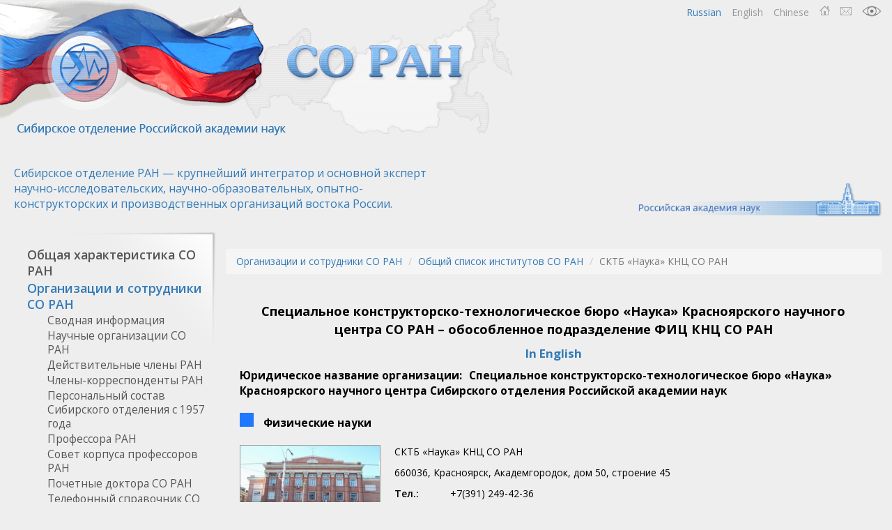

--- FILE ---
content_type: text/html; charset=utf-8
request_url: https://www.sbras.ru/ru/organization/2326
body_size: 87397
content:
<!DOCTYPE html>
<html lang="ru" dir="ltr">
<head>
  <link rel="profile" href="http://www.w3.org/1999/xhtml/vocab" />
  <meta charset="utf-8">
  <meta name="viewport" content="width=device-width, initial-scale=1.0">
  <meta http-equiv="Content-Type" content="text/html; charset=utf-8" />
<meta name="Generator" content="Drupal 7 (http://drupal.org)" />
<link rel="canonical" href="/ru/organization/2326" />
<link rel="shortlink" href="/ru/node/2326" />
<link rel="shortcut icon" href="https://www.sbras.ru/sites/all/themes/boot_theme/favicon.ico" type="image/vnd.microsoft.icon" />
  <title>СКТБ «Наука» КНЦ СО РАН | Сибирское отделение Российской академии наук (СО РАН)</title>
  <link type="text/css" rel="stylesheet" href="https://www.sbras.ru/files/css/css_lQaZfjVpwP_oGNqdtWCSpJT1EMqXdMiU84ekLLxQnc4.css" media="all" />
<link type="text/css" rel="stylesheet" href="https://www.sbras.ru/files/css/css_-TNq6F6EH1K3WcBMUMQP90OkyCq0Lyv1YnyoEj3kxiU.css" media="screen" />
<style media="print">#sb-container{position:relative;}#sb-overlay{display:none;}#sb-wrapper{position:relative;top:0;left:0;}#sb-loading{display:none;}
</style>
<link type="text/css" rel="stylesheet" href="https://www.sbras.ru/files/css/css_Q7R7Blo9EYqLDI5rIlO_T3uTFBjIXjLpcqMHjTvVdmg.css" media="all" />
<link type="text/css" rel="stylesheet" href="https://www.sbras.ru/files/css/css_hGSm61SgyKvEsNmC5je7lXU4_4CZGuOR-fzn3Eio-jg.css" media="all" />
<link type="text/css" rel="stylesheet" href="https://www.sbras.ru/files/css/css_AB3GxyKnRsaf9UyQ1E7VVCUxabJnHkXACt5O2swX1OQ.css" media="all" />

<!--[if lt IE 7]>
<link type="text/css" rel="stylesheet" href="https://www.sbras.ru/files/css/css_ZYxb92Aj7urMTWbDb0SEgmuMW-TuiIwHjuN33Ov7mvE.css" media="all" />
<![endif]-->
<link type="text/css" rel="stylesheet" href="https://www.sbras.ru/files/css/css_dTdSXhamkHYPfelyk7YvbZy7dwl8v_UXT_GYWfiXNnY.css" media="all" />
<link type="text/css" rel="stylesheet" href="/sites/all/themes/boot_theme/css/bootstrap.min.css" media="all" />
<link type="text/css" rel="stylesheet" href="https://www.sbras.ru/files/css/css_gIc7MG05gWdWTa23S_PdsMCGPIPQ6wJq1EVaWsaCGUU.css" media="all" />
  <!-- HTML5 element support for IE6-8 -->
  <!--[if lt IE 9]>
    <script src="https://cdn.jsdelivr.net/html5shiv/3.7.3/html5shiv-printshiv.min.js"></script>
  <![endif]-->
  <script src="//code.jquery.com/jquery-1.10.2.min.js"></script>
<script>window.jQuery || document.write("<script src='/sites/all/modules/jquery_update/replace/jquery/1.10/jquery.min.js'>\x3C/script>")</script>
<script src="https://www.sbras.ru/files/js/js_Hfha9RCTNm8mqMDLXriIsKGMaghzs4ZaqJPLj2esi7s.js"></script>
<script src="//code.jquery.com/ui/1.10.2/jquery-ui.min.js"></script>
<script>window.jQuery.ui || document.write("<script src='/sites/all/modules/jquery_update/replace/ui/ui/minified/jquery-ui.min.js'>\x3C/script>")</script>
<script src="https://www.sbras.ru/files/js/js_M3Og5VFIJ9cm6w2erzWSA0NUezrmY2CgwZqGitWtAuU.js"></script>
<script src="/sites/all/themes/boot_theme/js/bootstrap.min.js"></script>
<script src="https://www.sbras.ru/files/js/js_fwXMXsM3uYEF1uE24KjtN_pJ61PBAwV-BPRUprUo8Vo.js"></script>
<script src="https://www.sbras.ru/files/js/js_nCmgzlg3-4Dy8ZBlaP0vATWqYZjcNZ6VB0pQCQLAIZQ.js"></script>
<script src="https://www.sbras.ru/files/js/js_CsZ4yGM3COg8ajPZA_WeQDYvsJLk0hyj17TyT3Zj-Rc.js"></script>
<script>
          Shadowbox.path = "/sites/all/libraries/shadowbox/";
        </script>
<script>jQuery.extend(Drupal.settings, {"basePath":"\/","pathPrefix":"ru\/","setHasJsCookie":0,"ajaxPageState":{"theme":"boot_theme","theme_token":"zIGa-bDS2Hw69KKtGNkn3xwnvDgikO4DHMvtg5ebrts","js":{"sites\/all\/modules\/accordion_menu\/js\/accordion-menu.js":1,"sites\/all\/themes\/bootstrap\/js\/bootstrap.js":1,"\/\/code.jquery.com\/jquery-1.10.2.min.js":1,"0":1,"misc\/jquery-extend-3.4.0.js":1,"misc\/jquery-html-prefilter-3.5.0-backport.js":1,"misc\/jquery.once.js":1,"misc\/drupal.js":1,"\/\/code.jquery.com\/ui\/1.10.2\/jquery-ui.min.js":1,"1":1,"sites\/all\/libraries\/shadowbox\/shadowbox.js":1,"sites\/all\/modules\/shadowbox\/shadowbox_auto.js":1,"misc\/form.js":1,"\/sites\/all\/themes\/boot_theme\/js\/bootstrap.min.js":1,"sites\/all\/modules\/views_bootstrap_dev\/\/js\/jquery-ui-1.10.3.custom.min.js":1,"sites\/all\/modules\/views_bootstrap_dev\/\/js\/jquery.smoothdivscroll-1.3-min.js":1,"sites\/all\/modules\/views_bootstrap_dev\/\/js\/jquery.kinetic.min.js":1,"sites\/all\/modules\/views_bootstrap_dev\/\/js\/jquery.mousewheel.min.js":1,"public:\/\/languages\/ru_h-8Hv_qs01CNg7ANV1mZLbsMPan-tS4B1Z1NWJM4zMc.js":1,"sites\/all\/themes\/bootstrap\/js\/misc\/_collapse.js":1,"sites\/all\/themes\/boot_theme\/js\/bootstrap.js":1,"sites\/all\/themes\/boot_theme\/js\/bootstrap.min.js":1,"sites\/all\/themes\/boot_theme\/js\/jquery.mobile.custom.min.js":1,"sites\/all\/themes\/boot_theme\/js\/visually_impaired.js":1,"sites\/all\/themes\/boot_theme\/js\/main.js":1,"sites\/all\/themes\/boot_theme\/js\/jquery.gray.min.js":1,"sites\/all\/themes\/boot_theme\/js\/amcharts.js":1,"sites\/all\/themes\/boot_theme\/js\/serial.js":1,"sites\/all\/themes\/boot_theme\/js\/ru.js":1,"sites\/all\/themes\/boot_theme\/js\/jquery.vmap.min.js":1,"sites\/all\/themes\/boot_theme\/js\/jquery.vmap.russia.js":1,"sites\/all\/themes\/boot_theme\/js\/jquery.vmap.russia_en.js":1,"2":1},"css":{"modules\/system\/system.base.css":1,"sites\/all\/libraries\/shadowbox\/shadowbox.css":1,"0":1,"misc\/ui\/jquery.ui.core.css":1,"misc\/ui\/jquery.ui.theme.css":1,"misc\/ui\/jquery.ui.accordion.css":1,"sites\/all\/modules\/date\/date_api\/date.css":1,"sites\/all\/modules\/date\/date_popup\/themes\/datepicker.1.7.css":1,"modules\/field\/theme\/field.css":1,"modules\/node\/node.css":1,"sites\/all\/modules\/views\/css\/views.css":1,"sites\/all\/modules\/accordion_menu\/accordion_menu.css":1,"sites\/all\/modules\/ckeditor\/ckeditor.css":1,"sites\/all\/modules\/ctools\/css\/ctools.css":1,"sites\/all\/modules\/noie6\/noie6.css":1,"public:\/\/honeypot\/honeypot.css":1,"\/sites\/all\/themes\/boot_theme\/css\/bootstrap.min.css":1,"sites\/all\/themes\/bootstrap\/css\/3.3.5\/overrides.min.css":1,"sites\/all\/themes\/boot_theme\/css\/style.css":1,"sites\/all\/themes\/boot_theme\/css\/style-temp.css":1,"sites\/all\/themes\/boot_theme\/css\/gray.min.css":1,"sites\/all\/themes\/boot_theme\/css\/jqvmap.min.css":1,"sites\/all\/themes\/boot_theme\/css\/thumbnail-slider.css":1}},"noie6":null,"shadowbox":{"animate":true,"animateFade":true,"animSequence":"wh","auto_enable_all_images":0,"auto_gallery":0,"autoplayMovies":true,"continuous":false,"counterLimit":10,"counterType":"default","displayCounter":true,"displayNav":true,"enableKeys":true,"fadeDuration":0.35,"handleOversize":"resize","handleUnsupported":"link","initialHeight":160,"initialWidth":320,"language":"ru","modal":false,"overlayColor":"#000","overlayOpacity":0.8,"resizeDuration":0.55,"showMovieControls":true,"slideshowDelay":0,"viewportPadding":20,"useSizzle":false},"accordion_menu":{"delta-2":{"menuDepth":"2","animated":"false","autoHeight":false,"clearStyle":false,"fillSpace":false,"event":"mousedown","header":"div","collapsible":true,"navigation":false,"icons":{"header":"ui-icon-triangle-1-e","headerSelected":"ui-icon-triangle-1-s","empty":"ui-icon-triangle-1-s"},"cookie":{"path":"\/"},"active":false},"delta-1":{"menuDepth":"2","animated":"swing","autoHeight":false,"clearStyle":false,"fillSpace":false,"event":"mousedown","header":"div","collapsible":true,"navigation":false,"icons":{"header":"ui-icon-triangle-1-e","headerSelected":"ui-icon-triangle-1-s","empty":"ui-icon-triangle-1-s"},"cookie":{"path":"\/"},"active":false}},"accordion_menu_active_trail":{"delta-2":[0,"5"],"delta-1":[0,"5"]},"urlIsAjaxTrusted":{"\/ru\/organization\/2326":true},"better_exposed_filters":{"views":{"organization_persons":{"displays":{"block_1":{"filters":[]}}},"organization_persons_page":{"displays":{"page":{"filters":[]}}},"organization_page":{"displays":{"page":{"filters":[]}}}}},"bootstrap":{"anchorsFix":"0","anchorsSmoothScrolling":"0","formHasError":1,"popoverEnabled":1,"popoverOptions":{"animation":1,"html":0,"placement":"right","selector":"","trigger":"click","triggerAutoclose":1,"title":"","content":"","delay":0,"container":"body"},"tooltipEnabled":1,"tooltipOptions":{"animation":1,"html":0,"placement":"auto left","selector":"","trigger":"hover focus","delay":0,"container":"body"}}});</script>

      <!--[if lt IE 7]>
        <script type="text/javascript">
          var noie6 = {
            widget: "<div id=\"noie6-overlay\"></div><div id=\"noie6-wrap\">  <div id=\"noie6-wrap-inner\">        <a href=\"#\" id=\"noie6-close\" title=\"close\">закрыть</a>            <div id=\"noie6-message\">      <div id=\"noie6-message-inner\">        <h2>Internet Explorer 6 is a very old browser and it is not supported in this site.</h2><p>The following list contains some of the reasons why this browser it is not supported:</p><ul>  <li>It does not support the <a href=\"http://www.w3.org/standards/agents/browsers\">W3C standards</a>.</li>  <li>It is not compatible with <a href=\"http://www.css3.info/selectors-test/\">CSS3</a>.</li>  <li>It has a very low score in <a href=\"http://acid3.acidtests.org/\">Acid 3 test</a>.</li>  <li>It is insecure and slow.</li>  <li>There are several movements against this browser: <a href=\"http://ie6.forteller.net/index.php?title=Main_Page\">IE6: Do NOT want!</a>, <a href=\"http://iedeathmarch.org/\">IE Death March</a>, <a href=\"http://dearie6.com/\">Dear IE6</a>, <a href=\"http://stopie6.com/\">Stop IE6</a>.  </li>  <li>Google has officially <a href=\"http://googleenterprise.blogspot.com/2010/01/modern-browsers-for-modern-applications.html\">stopped</a> giving it support.</li>  <li>And even a <a href=\"http://ie6funeral.com/\">funeral</a> has been celebrated.</li></ul><h4>We strongly recommend that you download one of the following browsers:</h4>      </div>    </div>                  <div id=\"noie6-browsers\">        <ul>                                            <li id=\"noie6-chrome\" class=\"last\">              <a href=\"http://www.google.com/chrome/\" class=\"noie6-browser\" title=\"Chrome\">Chrome</a>            </li>                                  <li id=\"noie6-firefox\" class=\"\">              <a href=\"http://www.mozilla.com/firefox/\" class=\"noie6-browser\" title=\"Firefox\">Firefox</a>            </li>                                  <li id=\"noie6-safari\" class=\"\">              <a href=\"http://www.apple.com/safari/download/\" class=\"noie6-browser\" title=\"Safari\">Safari</a>            </li>                                  <li id=\"noie6-opera\" class=\"\">              <a href=\"http://www.opera.com/download/\" class=\"noie6-browser\" title=\"Opera\">Opera</a>            </li>                                  <li id=\"noie6-update-ie\" class=\"last\">              <a href=\"http://www.microsoft.com/windows/internet-explorer/default.aspx\" class=\"noie6-browser\" title=\"Update IE\">Update IE</a>            </li>                  </ul>      </div>      </div></div>'"
          };
        </script>
        <script type="text/javascript" src="/sites/all/modules/noie6/noie6.js"></script>
      <![endif]-->
    </head>
<body class="html not-front not-logged-in one-sidebar sidebar-first page-node page-node- page-node-2326 node-type-organization i18n-ru">
  <div id="skip-link">
    <a href="#main-content" class="element-invisible element-focusable">Перейти к основному содержанию</a>
  </div>
    <div class="body-wrapper">
<header id="navbar" role="banner" class="navbar container navbar-default">
		
	<div class="container">
		<div class="navbar-header">
							<a class="logo navbar-btn pull-left" href="/ru" title="Главная">
					<img class="img-responsive" src="https://www.sbras.ru/sites/all/themes/boot_theme/logo.png" alt="" />
				</a>
						
							<div class="lang-buttons pull-right">  <div class="region region-lang-1">
    <section id="block-block-5" class="block block-block clearfix">

      
  <div class="">
	<a id="visually_impaired" class="logo navbar-btn pull-right hidden-xs hidden-sm btn-eye" href="#" title="Версия для людей с ограниченными возможностями">
		Версия для людей с ограниченными возможностями	</a>	
	<a class="logo navbar-btn pull-right hidden-xs hidden-sm btn-mail" href="mailto:info@sbras.ru" title="Отправить почту">
		info@sbras.ru	</a>
	<a class="logo navbar-btn pull-right hidden-xs hidden-sm btn-home" href="/" title="Главная">
		Главная	</a>
	<a class="logo navbar-btn pull-right hidden-xs hidden-sm btn-lang" href="/zh" title="首页">
		Chinese 
	</a>
	<a class="logo navbar-btn pull-right hidden-xs hidden-sm btn-lang" href="/en" title="Home">
		English
	</a>
	<a class="logo navbar-btn pull-right hidden-xs hidden-sm btn-lang" href="/ru" title="Главная">
		Russian 
	</a>			
</div>

</section>
  </div>
</div>
						
			<div id="text-nav" class="hidden-xs hidden-sm">
									Сибирское отделение РАН — крупнейший интегратор и основной эксперт научно-исследовательских, научно-образовательных,  опытно-конструкторских и производственных организаций востока России.							</div>

							<button type="button" class="navbar-toggle" data-toggle="collapse" data-target=".navbar-collapse">
					<span class="sr-only">Toggle navigation</span>
					<span class="icon-bar"></span>
					<span class="icon-bar"></span>
					<span class="icon-bar"></span>
				</button>
					</div>
		
		<a class="logo navbar-btn pull-right ran img-responsive" href="https://new.ras.ru/" title="Russian Academy of Sciences">
			Russian Academy of Sciences		</a>
		
					<div class="navbar-collapse collapse">
				<nav role="navigation">
											<div class="lang-buttons pull-left">  <div class="region region-lang-2">
    <section id="block-block-6" class="block block-block clearfix">

      
  <div class="lang-buttons">
	<a id="visually_impaired_3" class="logo navbar-btn pull-left hidden-lg hidden-md btn-eye" href="#" title="Версия для людей с ограниченными возможностями">
		Версия для людей с ограниченными возможностями	</a>
	<a class="logo navbar-btn pull-left hidden-lg hidden-md btn-mail" href="mailto:info@sbras.ru" title="Отправить почту">
		info@sbras.ru	</a>
	<a class="logo navbar-btn pull-left hidden-lg hidden-md btn-home" href="/" title="Главная">
Главная	</a>
	<a class="logo navbar-btn pull-left hidden-lg hidden-md btn-lang" href="/zh" title="首页">
Chinese 
	</a>
	<a class="logo navbar-btn pull-left hidden-lg hidden-md btn-lang" href="/en" title="Home">
English
	</a>
	<a class="logo navbar-btn pull-left hidden-lg hidden-md btn-lang" href="/ru" title="Главная">
Russian 
	</a>
</div>

</section>
  </div>
</div>
										
										
										
											  <div class="region region-navigation">
    <section id="block-accordion-menu-2" class="block block-accordion-menu clearfix">

      
  <div class="accordion-menu-wrapper accordion-menu-2 accordion-menu-name-menu-2 accordion-menu-source-main-menu">
  <div class="accordion-header accordion-header-1 first has-children item-depth-1 odd menu-mlid-763"><span class="accordion-link">Общая характеристика СО РАН</span></div>
<div class="accordion-content-1 accordion-content-depth-1"><div class="accordion-header accordion-header-1 first no-children item-depth-2 odd menu-mlid-1009"><a href="/ru/mission" class="accordion-link">Миссия СО РАН</a></div>
<div class="accordion-content-1 accordion-content-depth-2"></div>
<div class="accordion-header accordion-header-2 no-children item-depth-2 even menu-mlid-765"><a href="/ru/cmn/general" class="accordion-link">Об Отделении</a></div>
<div class="accordion-content-2 accordion-content-depth-2"></div>
<div class="accordion-header accordion-header-3 no-children item-depth-2 odd menu-mlid-766"><a href="/ru/cmn/struct" class="accordion-link">Структура и состав Президиума СО РАН</a></div>
<div class="accordion-content-3 accordion-content-depth-2"></div>
<div class="accordion-header accordion-header-4 no-children item-depth-2 even menu-mlid-2228"><a href="http://www.sbras.ru/files/page/phones_sbras.pdf" class="accordion-link">Руководство СО РАН</a></div>
<div class="accordion-content-4 accordion-content-depth-2"></div>
<div class="accordion-header accordion-header-5 has-children item-depth-2 odd menu-mlid-3471"><span class="accordion-link">Научные Советы СО РАН</span></div>
<div class="accordion-content-5 accordion-content-depth-2"><ul class="menu nav"><li class="first leaf"><a href="/ru/sci_council_baikal">Cовет СО РАН по проблемам оз. Байкал</a></li>
<li class="leaf"><a href="/ru/sci_council_health_doc">Научный совет СО РАН по здоровьесбережению</a></li>
<li class="last leaf"><a href="/ru/sci_council_sibarctic_doc">Научный совет СО РАН по проблемам экологии Сибири и Восточной Арктики</a></li>
</ul></div>
<div class="accordion-header accordion-header-6 no-children item-depth-2 even menu-mlid-3787"><a href="/ru/import_substitution" class="accordion-link">Импортонезависимость</a></div>
<div class="accordion-content-6 accordion-content-depth-2"></div>
<div class="accordion-header accordion-header-7 no-children item-depth-2 odd menu-mlid-3473"><a href="/ru/innovation" class="accordion-link">Инновационные разработки</a></div>
<div class="accordion-content-7 accordion-content-depth-2"></div>
<div class="accordion-header accordion-header-8 no-children item-depth-2 even menu-mlid-3406"><a href="https://www.sbras.ru/files/ac2/pcrsbras.tilda.ws/index.html" class="accordion-link">План комплексного развития Сибирского отделения РАН</a></div>
<div class="accordion-content-8 accordion-content-depth-2"></div>
<div class="accordion-header accordion-header-9 no-children item-depth-2 odd menu-mlid-1735"><a href="http://sbras.gpntbsib.ru/" target="_blank" class="accordion-link">Фото-видеоархив СО РАН</a></div>
<div class="accordion-content-9 accordion-content-depth-2"></div>
<div class="accordion-header accordion-header-10 no-children item-depth-2 even menu-mlid-1111"><a href="/ru/cmn/sbras_nsu" class="accordion-link">Сотрудничество СО РАН и НГУ</a></div>
<div class="accordion-content-10 accordion-content-depth-2"></div>
<div class="accordion-header accordion-header-11 has-children item-depth-2 odd menu-mlid-768"><span class="accordion-link">Научные достижения, институты, люди</span></div>
<div class="accordion-content-11 accordion-content-depth-2"><ul class="menu nav"><li class="first expanded"><a href="/ru/ppls/lvr">Академик Лаврентьев Михаил Алексеевич</a></li>
<li class="expanded"><a href="/ru/ppls/mgi">Академик Марчук Гурий Иванович</a></li>
<li class="expanded"><a href="/ru/ppls/vak">Академик Коптюг Валентин Афанасьевич</a></li>
<li class="expanded"><a href="/ru/ppls/dbr">Академик Добрецов Николай Леонтьевич</a></li>
<li class="leaf"><a href="/ru/ppls/asv">Академик Асеев Александр Леонидович</a></li>
<li class="last leaf"><a href="/ru/node/39393">Академик Пармон Валентин Николаевич</a></li>
</ul></div>
<div class="accordion-header accordion-header-12 no-children item-depth-2 even menu-mlid-1010"><a href="/ru/cmn/reports" class="accordion-link">Отчеты о деятельности СО РАН</a></div>
<div class="accordion-content-12 accordion-content-depth-2"></div>
<div class="accordion-header accordion-header-13 no-children item-depth-2 odd menu-mlid-1152"><a href="/ru/charter" class="accordion-link">Устав СО РАН</a></div>
<div class="accordion-content-13 accordion-content-depth-2"></div>
<div class="accordion-header accordion-header-14 no-children item-depth-2 even menu-mlid-3664"><a href="/ru/sbras_brandbook" class="accordion-link">Фирменный стиль СО РАН</a></div>
<div class="accordion-content-14 accordion-content-depth-2"></div>
<div class="accordion-header accordion-header-15 no-children item-depth-2 odd menu-mlid-1671"><a href="https://www.sbras.ru/ru/basic_schools" class="accordion-link">Видео-лекции ведущих российских ученых</a></div>
<div class="accordion-content-15 accordion-content-depth-2"></div>
<div class="accordion-header accordion-header-16 no-children item-depth-2 even menu-mlid-1065"><a href="http://prometeus.nsc.ru/science/calendar/" target="_blank" class="accordion-link">Календарь памятных дат СО РАН</a></div>
<div class="accordion-content-16 accordion-content-depth-2"></div>
<div class="accordion-header accordion-header-17 last no-children item-depth-2 odd menu-mlid-1066"><a href="http://prometeus.nsc.ru/science/prize/index.ssi" target="_blank" class="accordion-link">Лауреаты сибирской науки</a></div>
<div class="accordion-content-17 accordion-content-depth-2"></div>
</div>
<div class="accordion-header accordion-header-2 has-children item-depth-1 even menu-mlid-764"><span class="accordion-link">Организации и сотрудники СО РАН</span></div>
<div class="accordion-content-2 accordion-content-depth-1"><div class="accordion-header accordion-header-1 first no-children item-depth-2 odd menu-mlid-1119"><a href="/ru/sbras/db" class="accordion-link">Сводная информация</a></div>
<div class="accordion-content-1 accordion-content-depth-2"></div>
<div class="accordion-header accordion-header-2 no-children item-depth-2 even menu-mlid-709"><a href="/ru/org_soran/list" class="accordion-link">Научные организации СО РАН</a></div>
<div class="accordion-content-2 accordion-content-depth-2"></div>
<div class="accordion-header accordion-header-3 no-children item-depth-2 odd menu-mlid-707"><a href="/ru/fellow_member" class="accordion-link">Действительные члены РАН</a></div>
<div class="accordion-content-3 accordion-content-depth-2"></div>
<div class="accordion-header accordion-header-4 no-children item-depth-2 even menu-mlid-713"><a href="/ru/corresponding_member" class="accordion-link">Члены-корреспонденты РАН</a></div>
<div class="accordion-content-4 accordion-content-depth-2"></div>
<div class="accordion-header accordion-header-5 no-children item-depth-2 odd menu-mlid-3663"><a href="/ru/members_sbras_history" class="accordion-link">Персональный состав Сибирского отделения с 1957 года</a></div>
<div class="accordion-content-5 accordion-content-depth-2"></div>
<div class="accordion-header accordion-header-6 no-children item-depth-2 even menu-mlid-1733"><a href="/ru/professors_ras" class="accordion-link">Профессора РАН</a></div>
<div class="accordion-content-6 accordion-content-depth-2"></div>
<div class="accordion-header accordion-header-7 no-children item-depth-2 odd menu-mlid-4096"><a href="/ru/organization/51112" class="accordion-link">Совет корпуса профессоров РАН</a></div>
<div class="accordion-content-7 accordion-content-depth-2"></div>
<div class="accordion-header accordion-header-8 no-children item-depth-2 even menu-mlid-3662"><a href="/ru/honorary_doctors_sbras" class="accordion-link">Почетные доктора СО РАН</a></div>
<div class="accordion-content-8 accordion-content-depth-2"></div>
<div class="accordion-header accordion-header-9 no-children item-depth-2 odd menu-mlid-1175"><a href="http://www.sbras.ru/files/page/phones_sbras.pdf" class="accordion-link">Телефонный справочник СО РАН</a></div>
<div class="accordion-content-9 accordion-content-depth-2"></div>
<div class="accordion-header accordion-header-10 no-children item-depth-2 even menu-mlid-715"><a href="/ru/search/persons" class="accordion-link">Поиск сотрудников</a></div>
<div class="accordion-content-10 accordion-content-depth-2"></div>
<div class="accordion-header accordion-header-11 last no-children item-depth-2 odd menu-mlid-714"><a href="/ru/search/organization" class="accordion-link">Поиск организаций</a></div>
<div class="accordion-content-11 accordion-content-depth-2"></div>
</div>
<div class="accordion-header accordion-header-3 has-children item-depth-1 odd menu-mlid-1074"><span class="accordion-link">События и мероприятия</span></div>
<div class="accordion-content-3 accordion-content-depth-1"><div class="accordion-header accordion-header-1 first no-children item-depth-2 odd menu-mlid-1075"><a href="/ru/news/events/year" class="accordion-link">Основные события</a></div>
<div class="accordion-content-1 accordion-content-depth-2"></div>
<div class="accordion-header accordion-header-2 no-children item-depth-2 even menu-mlid-1076"><a href="/ru/news/events/meetings" class="accordion-link">Собрания СО РАН</a></div>
<div class="accordion-content-2 accordion-content-depth-2"></div>
<div class="accordion-header accordion-header-3 last has-children item-depth-2 odd menu-mlid-1115"><span class="accordion-link">Конференции и семинары</span></div>
<div class="accordion-content-3 accordion-content-depth-2"><ul class="menu nav"><li class="first leaf"><a href="/ru/news/events/conference/actual">Текущие</a></li>
<li class="last leaf"><a href="/ru/news/events/conference/archive">Прошедшие</a></li>
</ul></div>
</div>
<div class="accordion-header accordion-header-4 has-children item-depth-1 even menu-mlid-961"><span class="accordion-link">Документы</span></div>
<div class="accordion-content-4 accordion-content-depth-1"><div class="accordion-header accordion-header-1 first no-children item-depth-2 odd menu-mlid-962"><a href="/ru/news/docs/constitution" class="accordion-link">Конституция и законы РФ</a></div>
<div class="accordion-content-1 accordion-content-depth-2"></div>
<div class="accordion-header accordion-header-2 no-children item-depth-2 even menu-mlid-963"><a href="/ru/news/docs/president" class="accordion-link">Указы и распоряжения Президента РФ</a></div>
<div class="accordion-content-2 accordion-content-depth-2"></div>
<div class="accordion-header accordion-header-3 no-children item-depth-2 odd menu-mlid-964"><a href="/ru/news/docs/government" class="accordion-link">Документы Правительства РФ</a></div>
<div class="accordion-content-3 accordion-content-depth-2"></div>
<div class="accordion-header accordion-header-4 no-children item-depth-2 even menu-mlid-965"><a href="/ru/news/docs/ministry" class="accordion-link">Документы федеральных министерств и ведомств</a></div>
<div class="accordion-content-4 accordion-content-depth-2"></div>
<div class="accordion-header accordion-header-5 no-children item-depth-2 odd menu-mlid-967"><a href="/ru/news/docs/ran" class="accordion-link">Документы РАН</a></div>
<div class="accordion-content-5 accordion-content-depth-2"></div>
<div class="accordion-header accordion-header-6 no-children item-depth-2 even menu-mlid-968"><a href="/ru/news/docs/nsc" class="accordion-link">Документы регионов</a></div>
<div class="accordion-content-6 accordion-content-depth-2"></div>
<div class="accordion-header accordion-header-7 no-children item-depth-2 odd menu-mlid-969"><a href="/ru/news/docs/soran" class="accordion-link">Документы CO РАН</a></div>
<div class="accordion-content-7 accordion-content-depth-2"></div>
<div class="accordion-header accordion-header-8 no-children item-depth-2 even menu-mlid-3405"><a href="/ru/state_assignment" class="accordion-link">Государственное задание СО РАН</a></div>
<div class="accordion-content-8 accordion-content-depth-2"></div>
<div class="accordion-header accordion-header-9 no-children item-depth-2 odd menu-mlid-3402"><a href="/ru/anticor_sbras" class="accordion-link">О противодействии коррупции</a></div>
<div class="accordion-content-9 accordion-content-depth-2"></div>
<div class="accordion-header accordion-header-10 no-children item-depth-2 even menu-mlid-970"><a href="/ru/news/docs/presidium" class="accordion-link">Повестки заседаний Президиума СО РАН</a></div>
<div class="accordion-content-10 accordion-content-depth-2"></div>
<div class="accordion-header accordion-header-11 no-children item-depth-2 odd menu-mlid-1054"><a href="/ru/news/docs/year" class="accordion-link">Список документов по годам</a></div>
<div class="accordion-content-11 accordion-content-depth-2"></div>
<div class="accordion-header accordion-header-12 last no-children item-depth-2 even menu-mlid-2042"><a href="/ru/docs-search" class="accordion-link">Поиск документов</a></div>
<div class="accordion-content-12 accordion-content-depth-2"></div>
</div>
<div class="accordion-header accordion-header-5 has-children item-depth-1 odd menu-mlid-1113"><span class="accordion-link">Конкурсы и гранты</span></div>
<div class="accordion-content-5 accordion-content-depth-1"><div class="accordion-header accordion-header-1 first no-children item-depth-2 odd menu-mlid-1077"><a href="/ru/news/events/grants/actual" class="accordion-link">Текущие</a></div>
<div class="accordion-content-1 accordion-content-depth-2"></div>
<div class="accordion-header accordion-header-2 no-children item-depth-2 even menu-mlid-1179"><a href="/ru/news/events/grants/results" class="accordion-link">Итоги</a></div>
<div class="accordion-content-2 accordion-content-depth-2"></div>
<div class="accordion-header accordion-header-3 last no-children item-depth-2 odd menu-mlid-1114"><a href="/ru/news/events/grants/archive" class="accordion-link">Прошедшие</a></div>
<div class="accordion-content-3 accordion-content-depth-2"></div>
</div>
<div class="accordion-header accordion-header-6 has-children item-depth-1 even menu-mlid-1055"><span class="accordion-link">Проекты</span></div>
<div class="accordion-content-6 accordion-content-depth-1"><div class="accordion-header accordion-header-1 first no-children item-depth-2 odd menu-mlid-3409"><a href="/ru/COVID-19" class="accordion-link">Сибирские ученые в противодействии коронавирусу</a></div>
<div class="accordion-content-1 accordion-content-depth-2"></div>
<div class="accordion-header accordion-header-2 no-children item-depth-2 even menu-mlid-3217"><a href="https://www.sbras.ru/files/ac2/pcrsbras.tilda.ws/index.html" class="accordion-link">План комплексного развития Сибирского отделения РАН</a></div>
<div class="accordion-content-2 accordion-content-depth-2"></div>
<div class="accordion-header accordion-header-3 no-children item-depth-2 odd menu-mlid-2789"><a href="/ru/akademgorodok_2_0" class="accordion-link">О проекте «Академгородок 2.0»</a></div>
<div class="accordion-content-3 accordion-content-depth-2"></div>
<div class="accordion-header accordion-header-4 no-children item-depth-2 even menu-mlid-3408"><a href="/ru/sci_council_baikal" class="accordion-link">Научный совет СО РАН по проблемам озера Байкал</a></div>
<div class="accordion-content-4 accordion-content-depth-2"></div>
<div class="accordion-header accordion-header-5 no-children item-depth-2 odd menu-mlid-1064"><a href="http://fap.sbras.ru/" target="_blank" class="accordion-link">Фонд алгоритмов и программ СО РАН</a></div>
<div class="accordion-content-5 accordion-content-depth-2"></div>
<div class="accordion-header accordion-header-6 no-children item-depth-2 even menu-mlid-1072"><a href="http://www.scert.ru/ru/" target="_blank" class="accordion-link">Сибирский центр климато-экологических исследований и образования</a></div>
<div class="accordion-content-6 accordion-content-depth-2"></div>
<div class="accordion-header accordion-header-7 last no-children item-depth-2 odd menu-mlid-1070"><a href="http://www.sscc.ru/" target="_blank" class="accordion-link">«Суперкомпьютер»</a></div>
<div class="accordion-content-7 accordion-content-depth-2"></div>
</div>
<div class="accordion-header accordion-header-7 has-children item-depth-1 odd menu-mlid-1086"><span class="accordion-link">Инфраструктура</span></div>
<div class="accordion-content-7 accordion-content-depth-1"><div class="accordion-header accordion-header-1 first no-children item-depth-2 odd menu-mlid-1087"><a href="http://www.sbras.info/" target="_blank" class="accordion-link">Газета «Наука в Сибири»</a></div>
<div class="accordion-content-1 accordion-content-depth-2"></div>
<div class="accordion-header accordion-header-2 no-children item-depth-2 even menu-mlid-1547"><a href="/ru/HBC_archive" class="accordion-link">Архив газеты «Наука в Сибири»</a></div>
<div class="accordion-content-2 accordion-content-depth-2"></div>
<div class="accordion-header accordion-header-3 no-children item-depth-2 odd menu-mlid-1088"><a href="http://scfh.ru/" target="_blank" class="accordion-link">Журнал «НАУКА из первых рук»</a></div>
<div class="accordion-content-3 accordion-content-depth-2"></div>
<div class="accordion-header accordion-header-4 no-children item-depth-2 even menu-mlid-1089"><a href="http://www.sibran.ru/" target="_blank" class="accordion-link">Издательство СО РАН</a></div>
<div class="accordion-content-4 accordion-content-depth-2"></div>
<div class="accordion-header accordion-header-5 no-children item-depth-2 odd menu-mlid-817"><a href="http://www.dusoran.ru/" target="_blank" class="accordion-link">Новосибирский Дом учёных</a></div>
<div class="accordion-content-5 accordion-content-depth-2"></div>
<div class="accordion-header accordion-header-6 no-children item-depth-2 even menu-mlid-1090"><a href="https://expo.sb-ras.ru/" target="_blank" class="accordion-link">Выставочный центр</a></div>
<div class="accordion-content-6 accordion-content-depth-2"></div>
<div class="accordion-header accordion-header-7 no-children item-depth-2 odd menu-mlid-1093"><a href="http://www.prometeus.nsc.ru/" target="_blank" class="accordion-link">Отделение ГПНТБ СО РАН (Новосибирский Академгородок)</a></div>
<div class="accordion-content-7 accordion-content-depth-2"></div>
<div class="accordion-header accordion-header-8 no-children item-depth-2 even menu-mlid-1091"><a href="http://www.sb-ras.ru/cotreb" target="_blank" class="accordion-link">Центр охраны труда, радиационной и экологической безопасности СО РАН</a></div>
<div class="accordion-content-8 accordion-content-depth-2"></div>
<div class="accordion-header accordion-header-9 no-children item-depth-2 odd menu-mlid-1092"><a href="http://archive.sb-ras.ru/exp/" target="_blank" class="accordion-link">Центр независимой экспертизы СО РАН</a></div>
<div class="accordion-content-9 accordion-content-depth-2"></div>
<div class="accordion-header accordion-header-10 last no-children item-depth-2 even menu-mlid-819"><a href="http://tradeunion.sb-ras.ru/" target="_blank" class="accordion-link">Профсоюз ННЦ СО РАН</a></div>
<div class="accordion-content-10 accordion-content-depth-2"></div>
</div>
<div class="accordion-header accordion-header-8 has-children item-depth-1 even menu-mlid-1094"><span class="accordion-link">Архивная информация</span></div>
<div class="accordion-content-8 accordion-content-depth-1"><div class="accordion-header accordion-header-1 first no-children item-depth-2 odd menu-mlid-4100"><a href="/ru/Yakutia_papers_1927" class="accordion-link">Якутия: сб. статей, 1927 г.</a></div>
<div class="accordion-content-1 accordion-content-depth-2"></div>
<div class="accordion-header accordion-header-2 no-children item-depth-2 even menu-mlid-4095"><a href="/ru/register_of_documents_sbras" class="accordion-link">Описи фондов Научного архива СО РАН</a></div>
<div class="accordion-content-2 accordion-content-depth-2"></div>
<div class="accordion-header accordion-header-3 no-children item-depth-2 odd menu-mlid-4101"><a href="/ru/drussia2022" class="accordion-link">Поздравления с Днем России</a></div>
<div class="accordion-content-3 accordion-content-depth-2"></div>
<div class="accordion-header accordion-header-4 no-children item-depth-2 even menu-mlid-4097"><a href="https://www.sbras.ru/ru/news/events/election2022" class="accordion-link">Выборы в РАН - 2022</a></div>
<div class="accordion-content-4 accordion-content-depth-2"></div>
<div class="accordion-header accordion-header-5 no-children item-depth-2 odd menu-mlid-3404"><a href="/ru/news/events/election2019" class="accordion-link">Выборы в РАН - 2019</a></div>
<div class="accordion-content-5 accordion-content-depth-2"></div>
<div class="accordion-header accordion-header-6 no-children item-depth-2 even menu-mlid-2044"><a href="/ru/news/events/leaders" class="accordion-link">Выборы руководства РАН - 2017</a></div>
<div class="accordion-content-6 accordion-content-depth-2"></div>
<div class="accordion-header accordion-header-7 no-children item-depth-2 odd menu-mlid-1546"><a href="/ru/sbras60" class="accordion-link">К 60-летию СО РАН</a></div>
<div class="accordion-content-7 accordion-content-depth-2"></div>
<div class="accordion-header accordion-header-8 no-children item-depth-2 even menu-mlid-1670"><a href="/ru/sbrascongrat" class="accordion-link">Поздравления к 60-летию СО РАН</a></div>
<div class="accordion-content-8 accordion-content-depth-2"></div>
<div class="accordion-header accordion-header-9 no-children item-depth-2 odd menu-mlid-1112"><a href="/ru/cmn/sbras_50" class="accordion-link">К 50-летию СО РАН</a></div>
<div class="accordion-content-9 accordion-content-depth-2"></div>
<div class="accordion-header accordion-header-10 no-children item-depth-2 even menu-mlid-3407"><a href="https://www.nsu.ru/n/mca/researchgroups/nauchno-obrazovatelnye-seminary/" class="accordion-link">Интернет-семинар «Актуальные проблемы прикладной математики»</a></div>
<div class="accordion-content-10 accordion-content-depth-2"></div>
<div class="accordion-header accordion-header-11 no-children item-depth-2 odd menu-mlid-3403"><a href="/ru/anticor" class="accordion-link">Антикоррупционная деятельность</a></div>
<div class="accordion-content-11 accordion-content-depth-2"></div>
<div class="accordion-header accordion-header-12 no-children item-depth-2 even menu-mlid-1096"><a href="/ru/prj/museum" class="accordion-link">Виртуальный музей науки и техники СО РАН</a></div>
<div class="accordion-content-12 accordion-content-depth-2"></div>
<div class="accordion-header accordion-header-13 no-children item-depth-2 odd menu-mlid-1068"><a href="http://php.mmc.nsu.ru/?db=portal_m&amp;int=VIEW&amp;class=ROOT&amp;templ=VIEW&amp;target=XML" target="_blank" class="accordion-link">Портал музеев СО РАН</a></div>
<div class="accordion-content-13 accordion-content-depth-2"></div>
<div class="accordion-header accordion-header-14 no-children item-depth-2 even menu-mlid-1063"><a href="http://www.mathtree.ru/" target="_blank" class="accordion-link">Информационная система MathTree</a></div>
<div class="accordion-content-14 accordion-content-depth-2"></div>
<div class="accordion-header accordion-header-15 no-children item-depth-2 odd menu-mlid-1103"><a href="http://www.sbras.nsc.ru/np/" target="_blank" class="accordion-link">Реализация научного потенциала и наукоемкий бизнес</a></div>
<div class="accordion-content-15 accordion-content-depth-2"></div>
<div class="accordion-header accordion-header-16 no-children item-depth-2 even menu-mlid-1108"><a href="http://www.sbras.nsc.ru/intellectual/intellect.htm" target="_blank" class="accordion-link">Интеллектуальная собственность</a></div>
<div class="accordion-content-16 accordion-content-depth-2"></div>
<div class="accordion-header accordion-header-17 no-children item-depth-2 odd menu-mlid-1102"><a href="http://www.sbras.nsc.ru/l_fond/" target="_blank" class="accordion-link">Фонд М.А. Лаврентьева</a></div>
<div class="accordion-content-17 accordion-content-depth-2"></div>
<div class="accordion-header accordion-header-18 no-children item-depth-2 even menu-mlid-1058"><a href="http://web.iis.nsk.su/" target="_blank" class="accordion-link">Интеграционный проект СО РАН по изучению веб-пространства</a></div>
<div class="accordion-content-18 accordion-content-depth-2"></div>
<div class="accordion-header accordion-header-19 no-children item-depth-2 odd menu-mlid-1060"><a href="http://www.ibp.ru/field_station/project.php" target="_blank" class="accordion-link">Стратификация водных экосистем</a></div>
<div class="accordion-content-19 accordion-content-depth-2"></div>
<div class="accordion-header accordion-header-20 no-children item-depth-2 even menu-mlid-2727"><a href="https://www.sbras.ru/ru/atlas2018" class="accordion-link">СО РАН. Справочный атлас 2018</a></div>
<div class="accordion-content-20 accordion-content-depth-2"></div>
<div class="accordion-header accordion-header-21 no-children item-depth-2 odd menu-mlid-1085"><a href="http://www.soran1957.ru/" target="_blank" class="accordion-link">Фотоархив СО РАН</a></div>
<div class="accordion-content-21 accordion-content-depth-2"></div>
<div class="accordion-header accordion-header-22 last no-children item-depth-2 even menu-mlid-1079"><a href="http://conf.nsc.ru/start" target="_blank" class="accordion-link">Информационная система «Конференции»</a></div>
<div class="accordion-content-22 accordion-content-depth-2"></div>
</div>
<div class="accordion-header accordion-header-9 last has-children item-depth-1 odd menu-mlid-1106"><span class="accordion-link">Новости и дополнительная информация</span></div>
<div class="accordion-content-9 accordion-content-depth-1"><div class="accordion-header accordion-header-1 first no-children item-depth-2 odd menu-mlid-1107"><a href="/ru/news" class="accordion-link">Все новости</a></div>
<div class="accordion-content-1 accordion-content-depth-2"></div>
<div class="accordion-header accordion-header-2 no-children item-depth-2 even menu-mlid-1150"><a href="/ru/docs-search" class="accordion-link">Поиск новостей и документов</a></div>
<div class="accordion-content-2 accordion-content-depth-2"></div>
<div class="accordion-header accordion-header-3 last no-children item-depth-2 odd menu-mlid-1207"><a href="/ru/infographics" class="accordion-link">Инфографика</a></div>
<div class="accordion-content-3 accordion-content-depth-2"></div>
</div>
</div>

</section>
<section id="block-block-10" class="block block-block clearfix">

      
  <div class="hidden-lg hidden-md text-banners">
<p><a href="/ru/synch">Синхротронное излучение</a></p>
<p><a href="/ru/news/events/election2025">Выборы в РАН &#150; 2025</a></p>
<p><a href="/press"><nobr>Пресс-служба</nobr> Президиума СО&nbsp;РАН</a></p>
<p><a href="/ru/bne2020">Большая Норильская экспедиция</a></p>
<p><a href="/irkf">Иркутский филиал СО РАН</a></p>
<p><a href="/ru/basic_schools">Базовые школы РАН</a></p>
<p><a href="/ru/academichour">Академический час для школьников</a></p>
<p><a href="/ru/cmn/sbras_nsu/news">НГУ - СО РАН</a></p>
<p><a href="https://t.me/CouncilorSBRAS"><img src="https://www.sbras.ru/files/images/telegram_50.png"></a></p>
</div>

</section>
  </div>
									</nav>
			</div>
			</div>
</header>

<div class="main-container container">
	<header role="banner" id="page-header">
		  <div class="region region-header">
    <section id="block-switchtheme-switch-form" class="block block-switchtheme clearfix">

      
  <form action="/ru/organization/2326" method="post" id="switchtheme-switch-form" accept-charset="UTF-8"><div><div class="form-inline form-wrapper form-group" id="edit-widget"><div class="form-item form-item-theme form-type-select form-group"><select class="form-control form-select required" id="edit-theme" name="theme"><option value="bootstrap">Bootstrap</option><option value="boot_theme" selected="selected">boot_theme</option><option value="visually_impaired">visually_impaired</option></select> <label class="control-label" for="edit-theme">Change the way this site looks <span class="form-required" title="Это поле обязательно для заполнения.">*</span></label>
</div><div class="form-actions form-wrapper form-group" id="edit-actions"><button type="submit" id="switchtheme-submit" name="op" value="Переключить" class="btn btn-default form-submit">Переключить</button>
</div></div><input type="hidden" name="form_build_id" value="form-3yl621VXZbsC-DOtXPbsi5etJuX69Z2ZedG3gyoG3uk" />
<input type="hidden" name="form_id" value="switchtheme_switch_form" />
<input type="hidden" name="honeypot_time" value="1769002639|QB9rTKSY7UK_nx5BB81JpllRchL1yAiDzkEi2yeaGj0" />
<div class="url-textfield"><div class="form-item form-item-url form-type-textfield form-group"> <label class="control-label" for="edit-url">Оставьте это поле пустым</label>
<input autocomplete="off" class="form-control form-text" type="text" id="edit-url" name="url" value="" size="20" maxlength="128" /></div></div></div></form>
</section>
  </div>
	</header> <!-- /#page-header -->

	<div class="row">
					<aside class="sidebar-first-menu col-sm-3 hidden-xs hidden-sm" role="complementary">
				  <div class="region region-sidebar-first">
    <section id="block-accordion-menu-1" class="block block-accordion-menu clearfix">

      
  <div class="accordion-menu-wrapper accordion-menu-1 accordion-menu-name-menu-1 accordion-menu-source-main-menu">
  <div class="accordion-header accordion-header-1 first has-children item-depth-1 odd menu-mlid-763"><span class="accordion-link">Общая характеристика СО РАН</span></div>
<div class="accordion-content-1 accordion-content-depth-1"><div class="accordion-header accordion-header-1 first no-children item-depth-2 odd menu-mlid-1009"><a href="/ru/mission" class="accordion-link accordion-link">Миссия СО РАН</a></div>
<div class="accordion-content-1 accordion-content-depth-2"></div>
<div class="accordion-header accordion-header-2 no-children item-depth-2 even menu-mlid-765"><a href="/ru/cmn/general" class="accordion-link accordion-link">Об Отделении</a></div>
<div class="accordion-content-2 accordion-content-depth-2"></div>
<div class="accordion-header accordion-header-3 no-children item-depth-2 odd menu-mlid-766"><a href="/ru/cmn/struct" class="accordion-link accordion-link">Структура и состав Президиума СО РАН</a></div>
<div class="accordion-content-3 accordion-content-depth-2"></div>
<div class="accordion-header accordion-header-4 no-children item-depth-2 even menu-mlid-2228"><a href="http://www.sbras.ru/files/page/phones_sbras.pdf" class="accordion-link">Руководство СО РАН</a></div>
<div class="accordion-content-4 accordion-content-depth-2"></div>
<div class="accordion-header accordion-header-5 has-children item-depth-2 odd menu-mlid-3471"><span class="accordion-link">Научные Советы СО РАН</span></div>
<div class="accordion-content-5 accordion-content-depth-2"><ul class="menu nav"><li class="first leaf"><a href="/ru/sci_council_baikal">Cовет СО РАН по проблемам оз. Байкал</a></li>
<li class="leaf"><a href="/ru/sci_council_health_doc">Научный совет СО РАН по здоровьесбережению</a></li>
<li class="last leaf"><a href="/ru/sci_council_sibarctic_doc">Научный совет СО РАН по проблемам экологии Сибири и Восточной Арктики</a></li>
</ul></div>
<div class="accordion-header accordion-header-6 no-children item-depth-2 even menu-mlid-3787"><a href="/ru/import_substitution" class="accordion-link accordion-link">Импортонезависимость</a></div>
<div class="accordion-content-6 accordion-content-depth-2"></div>
<div class="accordion-header accordion-header-7 no-children item-depth-2 odd menu-mlid-3473"><a href="/ru/innovation" class="accordion-link accordion-link">Инновационные разработки</a></div>
<div class="accordion-content-7 accordion-content-depth-2"></div>
<div class="accordion-header accordion-header-8 no-children item-depth-2 even menu-mlid-3406"><a href="https://www.sbras.ru/files/ac2/pcrsbras.tilda.ws/index.html" class="accordion-link">План комплексного развития Сибирского отделения РАН</a></div>
<div class="accordion-content-8 accordion-content-depth-2"></div>
<div class="accordion-header accordion-header-9 no-children item-depth-2 odd menu-mlid-1735"><a href="http://sbras.gpntbsib.ru/" target="_blank" class="accordion-link">Фото-видеоархив СО РАН</a></div>
<div class="accordion-content-9 accordion-content-depth-2"></div>
<div class="accordion-header accordion-header-10 no-children item-depth-2 even menu-mlid-1111"><a href="/ru/cmn/sbras_nsu" class="accordion-link accordion-link">Сотрудничество СО РАН и НГУ</a></div>
<div class="accordion-content-10 accordion-content-depth-2"></div>
<div class="accordion-header accordion-header-11 has-children item-depth-2 odd menu-mlid-768"><span class="accordion-link">Научные достижения, институты, люди</span></div>
<div class="accordion-content-11 accordion-content-depth-2"><ul class="menu nav"><li class="first expanded"><a href="/ru/ppls/lvr">Академик Лаврентьев Михаил Алексеевич</a></li>
<li class="expanded"><a href="/ru/ppls/mgi">Академик Марчук Гурий Иванович</a></li>
<li class="expanded"><a href="/ru/ppls/vak">Академик Коптюг Валентин Афанасьевич</a></li>
<li class="expanded"><a href="/ru/ppls/dbr">Академик Добрецов Николай Леонтьевич</a></li>
<li class="leaf"><a href="/ru/ppls/asv">Академик Асеев Александр Леонидович</a></li>
<li class="last leaf"><a href="/ru/node/39393">Академик Пармон Валентин Николаевич</a></li>
</ul></div>
<div class="accordion-header accordion-header-12 no-children item-depth-2 even menu-mlid-1010"><a href="/ru/cmn/reports" class="accordion-link accordion-link">Отчеты о деятельности СО РАН</a></div>
<div class="accordion-content-12 accordion-content-depth-2"></div>
<div class="accordion-header accordion-header-13 no-children item-depth-2 odd menu-mlid-1152"><a href="/ru/charter" class="accordion-link accordion-link">Устав СО РАН</a></div>
<div class="accordion-content-13 accordion-content-depth-2"></div>
<div class="accordion-header accordion-header-14 no-children item-depth-2 even menu-mlid-3664"><a href="/ru/sbras_brandbook" class="accordion-link accordion-link">Фирменный стиль СО РАН</a></div>
<div class="accordion-content-14 accordion-content-depth-2"></div>
<div class="accordion-header accordion-header-15 no-children item-depth-2 odd menu-mlid-1671"><a href="https://www.sbras.ru/ru/basic_schools" class="accordion-link">Видео-лекции ведущих российских ученых</a></div>
<div class="accordion-content-15 accordion-content-depth-2"></div>
<div class="accordion-header accordion-header-16 no-children item-depth-2 even menu-mlid-1065"><a href="http://prometeus.nsc.ru/science/calendar/" target="_blank" class="accordion-link">Календарь памятных дат СО РАН</a></div>
<div class="accordion-content-16 accordion-content-depth-2"></div>
<div class="accordion-header accordion-header-17 last no-children item-depth-2 odd menu-mlid-1066"><a href="http://prometeus.nsc.ru/science/prize/index.ssi" target="_blank" class="accordion-link">Лауреаты сибирской науки</a></div>
<div class="accordion-content-17 accordion-content-depth-2"></div>
</div>
<div class="accordion-header accordion-header-2 has-children item-depth-1 even menu-mlid-764"><span class="accordion-link accordion-link">Организации и сотрудники СО РАН</span></div>
<div class="accordion-content-2 accordion-content-depth-1"><div class="accordion-header accordion-header-1 first no-children item-depth-2 odd menu-mlid-1119"><a href="/ru/sbras/db" class="accordion-link accordion-link">Сводная информация</a></div>
<div class="accordion-content-1 accordion-content-depth-2"></div>
<div class="accordion-header accordion-header-2 no-children item-depth-2 even menu-mlid-709"><a href="/ru/org_soran/list" class="accordion-link">Научные организации СО РАН</a></div>
<div class="accordion-content-2 accordion-content-depth-2"></div>
<div class="accordion-header accordion-header-3 no-children item-depth-2 odd menu-mlid-707"><a href="/ru/fellow_member" class="accordion-link">Действительные члены РАН</a></div>
<div class="accordion-content-3 accordion-content-depth-2"></div>
<div class="accordion-header accordion-header-4 no-children item-depth-2 even menu-mlid-713"><a href="/ru/corresponding_member" class="accordion-link">Члены-корреспонденты РАН</a></div>
<div class="accordion-content-4 accordion-content-depth-2"></div>
<div class="accordion-header accordion-header-5 no-children item-depth-2 odd menu-mlid-3663"><a href="/ru/members_sbras_history" class="accordion-link accordion-link">Персональный состав Сибирского отделения с 1957 года</a></div>
<div class="accordion-content-5 accordion-content-depth-2"></div>
<div class="accordion-header accordion-header-6 no-children item-depth-2 even menu-mlid-1733"><a href="/ru/professors_ras" class="accordion-link">Профессора РАН</a></div>
<div class="accordion-content-6 accordion-content-depth-2"></div>
<div class="accordion-header accordion-header-7 no-children item-depth-2 odd menu-mlid-4096"><a href="/ru/organization/51112" class="accordion-link accordion-link">Совет корпуса профессоров РАН</a></div>
<div class="accordion-content-7 accordion-content-depth-2"></div>
<div class="accordion-header accordion-header-8 no-children item-depth-2 even menu-mlid-3662"><a href="/ru/honorary_doctors_sbras" class="accordion-link accordion-link">Почетные доктора СО РАН</a></div>
<div class="accordion-content-8 accordion-content-depth-2"></div>
<div class="accordion-header accordion-header-9 no-children item-depth-2 odd menu-mlid-1175"><a href="http://www.sbras.ru/files/page/phones_sbras.pdf" class="accordion-link">Телефонный справочник СО РАН</a></div>
<div class="accordion-content-9 accordion-content-depth-2"></div>
<div class="accordion-header accordion-header-10 no-children item-depth-2 even menu-mlid-715"><a href="/ru/search/persons" class="accordion-link">Поиск сотрудников</a></div>
<div class="accordion-content-10 accordion-content-depth-2"></div>
<div class="accordion-header accordion-header-11 last no-children item-depth-2 odd menu-mlid-714"><a href="/ru/search/organization" class="accordion-link">Поиск организаций</a></div>
<div class="accordion-content-11 accordion-content-depth-2"></div>
</div>
<div class="accordion-header accordion-header-3 has-children item-depth-1 odd menu-mlid-1074"><span class="accordion-link">События и мероприятия</span></div>
<div class="accordion-content-3 accordion-content-depth-1"><div class="accordion-header accordion-header-1 first no-children item-depth-2 odd menu-mlid-1075"><a href="/ru/news/events/year" class="accordion-link">Основные события</a></div>
<div class="accordion-content-1 accordion-content-depth-2"></div>
<div class="accordion-header accordion-header-2 no-children item-depth-2 even menu-mlid-1076"><a href="/ru/news/events/meetings" class="accordion-link">Собрания СО РАН</a></div>
<div class="accordion-content-2 accordion-content-depth-2"></div>
<div class="accordion-header accordion-header-3 last has-children item-depth-2 odd menu-mlid-1115"><span class="accordion-link">Конференции и семинары</span></div>
<div class="accordion-content-3 accordion-content-depth-2"><ul class="menu nav"><li class="first leaf"><a href="/ru/news/events/conference/actual">Текущие</a></li>
<li class="last leaf"><a href="/ru/news/events/conference/archive">Прошедшие</a></li>
</ul></div>
</div>
<div class="accordion-header accordion-header-4 has-children item-depth-1 even menu-mlid-961"><span class="accordion-link">Документы</span></div>
<div class="accordion-content-4 accordion-content-depth-1"><div class="accordion-header accordion-header-1 first no-children item-depth-2 odd menu-mlid-962"><a href="/ru/news/docs/constitution" class="accordion-link">Конституция и законы РФ</a></div>
<div class="accordion-content-1 accordion-content-depth-2"></div>
<div class="accordion-header accordion-header-2 no-children item-depth-2 even menu-mlid-963"><a href="/ru/news/docs/president" class="accordion-link">Указы и распоряжения Президента РФ</a></div>
<div class="accordion-content-2 accordion-content-depth-2"></div>
<div class="accordion-header accordion-header-3 no-children item-depth-2 odd menu-mlid-964"><a href="/ru/news/docs/government" class="accordion-link">Документы Правительства РФ</a></div>
<div class="accordion-content-3 accordion-content-depth-2"></div>
<div class="accordion-header accordion-header-4 no-children item-depth-2 even menu-mlid-965"><a href="/ru/news/docs/ministry" class="accordion-link">Документы федеральных министерств и ведомств</a></div>
<div class="accordion-content-4 accordion-content-depth-2"></div>
<div class="accordion-header accordion-header-5 no-children item-depth-2 odd menu-mlid-967"><a href="/ru/news/docs/ran" class="accordion-link">Документы РАН</a></div>
<div class="accordion-content-5 accordion-content-depth-2"></div>
<div class="accordion-header accordion-header-6 no-children item-depth-2 even menu-mlid-968"><a href="/ru/news/docs/nsc" class="accordion-link">Документы регионов</a></div>
<div class="accordion-content-6 accordion-content-depth-2"></div>
<div class="accordion-header accordion-header-7 no-children item-depth-2 odd menu-mlid-969"><a href="/ru/news/docs/soran" class="accordion-link">Документы CO РАН</a></div>
<div class="accordion-content-7 accordion-content-depth-2"></div>
<div class="accordion-header accordion-header-8 no-children item-depth-2 even menu-mlid-3405"><a href="/ru/state_assignment" class="accordion-link accordion-link">Государственное задание СО РАН</a></div>
<div class="accordion-content-8 accordion-content-depth-2"></div>
<div class="accordion-header accordion-header-9 no-children item-depth-2 odd menu-mlid-3402"><a href="/ru/anticor_sbras" class="accordion-link">О противодействии коррупции</a></div>
<div class="accordion-content-9 accordion-content-depth-2"></div>
<div class="accordion-header accordion-header-10 no-children item-depth-2 even menu-mlid-970"><a href="/ru/news/docs/presidium" class="accordion-link">Повестки заседаний Президиума СО РАН</a></div>
<div class="accordion-content-10 accordion-content-depth-2"></div>
<div class="accordion-header accordion-header-11 no-children item-depth-2 odd menu-mlid-1054"><a href="/ru/news/docs/year" class="accordion-link">Список документов по годам</a></div>
<div class="accordion-content-11 accordion-content-depth-2"></div>
<div class="accordion-header accordion-header-12 last no-children item-depth-2 even menu-mlid-2042"><a href="/ru/docs-search" class="accordion-link">Поиск документов</a></div>
<div class="accordion-content-12 accordion-content-depth-2"></div>
</div>
<div class="accordion-header accordion-header-5 has-children item-depth-1 odd menu-mlid-1113"><span class="accordion-link">Конкурсы и гранты</span></div>
<div class="accordion-content-5 accordion-content-depth-1"><div class="accordion-header accordion-header-1 first no-children item-depth-2 odd menu-mlid-1077"><a href="/ru/news/events/grants/actual" class="accordion-link">Текущие</a></div>
<div class="accordion-content-1 accordion-content-depth-2"></div>
<div class="accordion-header accordion-header-2 no-children item-depth-2 even menu-mlid-1179"><a href="/ru/news/events/grants/results" class="accordion-link">Итоги</a></div>
<div class="accordion-content-2 accordion-content-depth-2"></div>
<div class="accordion-header accordion-header-3 last no-children item-depth-2 odd menu-mlid-1114"><a href="/ru/news/events/grants/archive" class="accordion-link">Прошедшие</a></div>
<div class="accordion-content-3 accordion-content-depth-2"></div>
</div>
<div class="accordion-header accordion-header-6 has-children item-depth-1 even menu-mlid-1055"><span class="accordion-link">Проекты</span></div>
<div class="accordion-content-6 accordion-content-depth-1"><div class="accordion-header accordion-header-1 first no-children item-depth-2 odd menu-mlid-3409"><a href="/ru/COVID-19" class="accordion-link accordion-link">Сибирские ученые в противодействии коронавирусу</a></div>
<div class="accordion-content-1 accordion-content-depth-2"></div>
<div class="accordion-header accordion-header-2 no-children item-depth-2 even menu-mlid-3217"><a href="https://www.sbras.ru/files/ac2/pcrsbras.tilda.ws/index.html" class="accordion-link">План комплексного развития Сибирского отделения РАН</a></div>
<div class="accordion-content-2 accordion-content-depth-2"></div>
<div class="accordion-header accordion-header-3 no-children item-depth-2 odd menu-mlid-2789"><a href="/ru/akademgorodok_2_0" class="accordion-link accordion-link">О проекте «Академгородок 2.0»</a></div>
<div class="accordion-content-3 accordion-content-depth-2"></div>
<div class="accordion-header accordion-header-4 no-children item-depth-2 even menu-mlid-3408"><a href="/ru/sci_council_baikal" class="accordion-link accordion-link">Научный совет СО РАН по проблемам озера Байкал</a></div>
<div class="accordion-content-4 accordion-content-depth-2"></div>
<div class="accordion-header accordion-header-5 no-children item-depth-2 odd menu-mlid-1064"><a href="http://fap.sbras.ru/" target="_blank" class="accordion-link">Фонд алгоритмов и программ СО РАН</a></div>
<div class="accordion-content-5 accordion-content-depth-2"></div>
<div class="accordion-header accordion-header-6 no-children item-depth-2 even menu-mlid-1072"><a href="http://www.scert.ru/ru/" target="_blank" class="accordion-link">Сибирский центр климато-экологических исследований и образования</a></div>
<div class="accordion-content-6 accordion-content-depth-2"></div>
<div class="accordion-header accordion-header-7 last no-children item-depth-2 odd menu-mlid-1070"><a href="http://www.sscc.ru/" target="_blank" class="accordion-link">«Суперкомпьютер»</a></div>
<div class="accordion-content-7 accordion-content-depth-2"></div>
</div>
<div class="accordion-header accordion-header-7 has-children item-depth-1 odd menu-mlid-1086"><span class="accordion-link">Инфраструктура</span></div>
<div class="accordion-content-7 accordion-content-depth-1"><div class="accordion-header accordion-header-1 first no-children item-depth-2 odd menu-mlid-1087"><a href="http://www.sbras.info/" target="_blank" class="accordion-link">Газета «Наука в Сибири»</a></div>
<div class="accordion-content-1 accordion-content-depth-2"></div>
<div class="accordion-header accordion-header-2 no-children item-depth-2 even menu-mlid-1547"><a href="/ru/HBC_archive" class="accordion-link accordion-link">Архив газеты «Наука в Сибири»</a></div>
<div class="accordion-content-2 accordion-content-depth-2"></div>
<div class="accordion-header accordion-header-3 no-children item-depth-2 odd menu-mlid-1088"><a href="http://scfh.ru/" target="_blank" class="accordion-link">Журнал «НАУКА из первых рук»</a></div>
<div class="accordion-content-3 accordion-content-depth-2"></div>
<div class="accordion-header accordion-header-4 no-children item-depth-2 even menu-mlid-1089"><a href="http://www.sibran.ru/" target="_blank" class="accordion-link">Издательство СО РАН</a></div>
<div class="accordion-content-4 accordion-content-depth-2"></div>
<div class="accordion-header accordion-header-5 no-children item-depth-2 odd menu-mlid-817"><a href="http://www.dusoran.ru/" target="_blank" class="accordion-link">Новосибирский Дом учёных</a></div>
<div class="accordion-content-5 accordion-content-depth-2"></div>
<div class="accordion-header accordion-header-6 no-children item-depth-2 even menu-mlid-1090"><a href="https://expo.sb-ras.ru/" target="_blank" class="accordion-link">Выставочный центр</a></div>
<div class="accordion-content-6 accordion-content-depth-2"></div>
<div class="accordion-header accordion-header-7 no-children item-depth-2 odd menu-mlid-1093"><a href="http://www.prometeus.nsc.ru/" target="_blank" class="accordion-link">Отделение ГПНТБ СО РАН (Новосибирский Академгородок)</a></div>
<div class="accordion-content-7 accordion-content-depth-2"></div>
<div class="accordion-header accordion-header-8 no-children item-depth-2 even menu-mlid-1091"><a href="http://www.sb-ras.ru/cotreb" target="_blank" class="accordion-link">Центр охраны труда, радиационной и экологической безопасности СО РАН</a></div>
<div class="accordion-content-8 accordion-content-depth-2"></div>
<div class="accordion-header accordion-header-9 no-children item-depth-2 odd menu-mlid-1092"><a href="http://archive.sb-ras.ru/exp/" target="_blank" class="accordion-link">Центр независимой экспертизы СО РАН</a></div>
<div class="accordion-content-9 accordion-content-depth-2"></div>
<div class="accordion-header accordion-header-10 last no-children item-depth-2 even menu-mlid-819"><a href="http://tradeunion.sb-ras.ru/" target="_blank" class="accordion-link">Профсоюз ННЦ СО РАН</a></div>
<div class="accordion-content-10 accordion-content-depth-2"></div>
</div>
<div class="accordion-header accordion-header-8 has-children item-depth-1 even menu-mlid-1094"><span class="accordion-link">Архивная информация</span></div>
<div class="accordion-content-8 accordion-content-depth-1"><div class="accordion-header accordion-header-1 first no-children item-depth-2 odd menu-mlid-4100"><a href="/ru/Yakutia_papers_1927" class="accordion-link accordion-link">Якутия: сб. статей, 1927 г.</a></div>
<div class="accordion-content-1 accordion-content-depth-2"></div>
<div class="accordion-header accordion-header-2 no-children item-depth-2 even menu-mlid-4095"><a href="/ru/register_of_documents_sbras" class="accordion-link accordion-link">Описи фондов Научного архива СО РАН</a></div>
<div class="accordion-content-2 accordion-content-depth-2"></div>
<div class="accordion-header accordion-header-3 no-children item-depth-2 odd menu-mlid-4101"><a href="/ru/drussia2022" class="accordion-link">Поздравления с Днем России</a></div>
<div class="accordion-content-3 accordion-content-depth-2"></div>
<div class="accordion-header accordion-header-4 no-children item-depth-2 even menu-mlid-4097"><a href="https://www.sbras.ru/ru/news/events/election2022" class="accordion-link">Выборы в РАН - 2022</a></div>
<div class="accordion-content-4 accordion-content-depth-2"></div>
<div class="accordion-header accordion-header-5 no-children item-depth-2 odd menu-mlid-3404"><a href="/ru/news/events/election2019" class="accordion-link">Выборы в РАН - 2019</a></div>
<div class="accordion-content-5 accordion-content-depth-2"></div>
<div class="accordion-header accordion-header-6 no-children item-depth-2 even menu-mlid-2044"><a href="/ru/news/events/leaders" class="accordion-link">Выборы руководства РАН - 2017</a></div>
<div class="accordion-content-6 accordion-content-depth-2"></div>
<div class="accordion-header accordion-header-7 no-children item-depth-2 odd menu-mlid-1546"><a href="/ru/sbras60" class="accordion-link">К 60-летию СО РАН</a></div>
<div class="accordion-content-7 accordion-content-depth-2"></div>
<div class="accordion-header accordion-header-8 no-children item-depth-2 even menu-mlid-1670"><a href="/ru/sbrascongrat" class="accordion-link">Поздравления к 60-летию СО РАН</a></div>
<div class="accordion-content-8 accordion-content-depth-2"></div>
<div class="accordion-header accordion-header-9 no-children item-depth-2 odd menu-mlid-1112"><a href="/ru/cmn/sbras_50" class="accordion-link accordion-link">К 50-летию СО РАН</a></div>
<div class="accordion-content-9 accordion-content-depth-2"></div>
<div class="accordion-header accordion-header-10 no-children item-depth-2 even menu-mlid-3407"><a href="https://www.nsu.ru/n/mca/researchgroups/nauchno-obrazovatelnye-seminary/" class="accordion-link">Интернет-семинар «Актуальные проблемы прикладной математики»</a></div>
<div class="accordion-content-10 accordion-content-depth-2"></div>
<div class="accordion-header accordion-header-11 no-children item-depth-2 odd menu-mlid-3403"><a href="/ru/anticor" class="accordion-link">Антикоррупционная деятельность</a></div>
<div class="accordion-content-11 accordion-content-depth-2"></div>
<div class="accordion-header accordion-header-12 no-children item-depth-2 even menu-mlid-1096"><a href="/ru/prj/museum" class="accordion-link accordion-link">Виртуальный музей науки и техники СО РАН</a></div>
<div class="accordion-content-12 accordion-content-depth-2"></div>
<div class="accordion-header accordion-header-13 no-children item-depth-2 odd menu-mlid-1068"><a href="http://php.mmc.nsu.ru/?db=portal_m&amp;int=VIEW&amp;class=ROOT&amp;templ=VIEW&amp;target=XML" target="_blank" class="accordion-link">Портал музеев СО РАН</a></div>
<div class="accordion-content-13 accordion-content-depth-2"></div>
<div class="accordion-header accordion-header-14 no-children item-depth-2 even menu-mlid-1063"><a href="http://www.mathtree.ru/" target="_blank" class="accordion-link">Информационная система MathTree</a></div>
<div class="accordion-content-14 accordion-content-depth-2"></div>
<div class="accordion-header accordion-header-15 no-children item-depth-2 odd menu-mlid-1103"><a href="http://www.sbras.nsc.ru/np/" target="_blank" class="accordion-link">Реализация научного потенциала и наукоемкий бизнес</a></div>
<div class="accordion-content-15 accordion-content-depth-2"></div>
<div class="accordion-header accordion-header-16 no-children item-depth-2 even menu-mlid-1108"><a href="http://www.sbras.nsc.ru/intellectual/intellect.htm" target="_blank" class="accordion-link">Интеллектуальная собственность</a></div>
<div class="accordion-content-16 accordion-content-depth-2"></div>
<div class="accordion-header accordion-header-17 no-children item-depth-2 odd menu-mlid-1102"><a href="http://www.sbras.nsc.ru/l_fond/" target="_blank" class="accordion-link">Фонд М.А. Лаврентьева</a></div>
<div class="accordion-content-17 accordion-content-depth-2"></div>
<div class="accordion-header accordion-header-18 no-children item-depth-2 even menu-mlid-1058"><a href="http://web.iis.nsk.su/" target="_blank" class="accordion-link">Интеграционный проект СО РАН по изучению веб-пространства</a></div>
<div class="accordion-content-18 accordion-content-depth-2"></div>
<div class="accordion-header accordion-header-19 no-children item-depth-2 odd menu-mlid-1060"><a href="http://www.ibp.ru/field_station/project.php" target="_blank" class="accordion-link">Стратификация водных экосистем</a></div>
<div class="accordion-content-19 accordion-content-depth-2"></div>
<div class="accordion-header accordion-header-20 no-children item-depth-2 even menu-mlid-2727"><a href="https://www.sbras.ru/ru/atlas2018" class="accordion-link">СО РАН. Справочный атлас 2018</a></div>
<div class="accordion-content-20 accordion-content-depth-2"></div>
<div class="accordion-header accordion-header-21 no-children item-depth-2 odd menu-mlid-1085"><a href="http://www.soran1957.ru/" target="_blank" class="accordion-link">Фотоархив СО РАН</a></div>
<div class="accordion-content-21 accordion-content-depth-2"></div>
<div class="accordion-header accordion-header-22 last no-children item-depth-2 even menu-mlid-1079"><a href="http://conf.nsc.ru/start" target="_blank" class="accordion-link">Информационная система «Конференции»</a></div>
<div class="accordion-content-22 accordion-content-depth-2"></div>
</div>
<div class="accordion-header accordion-header-9 last has-children item-depth-1 odd menu-mlid-1106"><span class="accordion-link">Новости и дополнительная информация</span></div>
<div class="accordion-content-9 accordion-content-depth-1"><div class="accordion-header accordion-header-1 first no-children item-depth-2 odd menu-mlid-1107"><a href="/ru/news" class="accordion-link">Все новости</a></div>
<div class="accordion-content-1 accordion-content-depth-2"></div>
<div class="accordion-header accordion-header-2 no-children item-depth-2 even menu-mlid-1150"><a href="/ru/docs-search" class="accordion-link">Поиск новостей и документов</a></div>
<div class="accordion-content-2 accordion-content-depth-2"></div>
<div class="accordion-header accordion-header-3 last no-children item-depth-2 odd menu-mlid-1207"><a href="/ru/infographics" class="accordion-link accordion-link">Инфографика</a></div>
<div class="accordion-content-3 accordion-content-depth-2"></div>
</div>
</div>

</section>
<section id="block-block-8" class="block block-block clearfix">

      
  <p><a href="/ru/synch">Синхротронное излучение</a></p>
<p><a href="/ru/news/events/election2025">Выборы в РАН &#150; 2025</a></p>
<p><a href="/ru/sbras65">К 65-летию СО РАН</a></p>
<p><a href="/ru/sbrascongrat65">Поздравления к 65-летию СО РАН</a></p>
<p><a href="/press"><nobr>Пресс-служба</nobr> Президиума СО&nbsp;РАН</a></p>
<p><a href="/ru/bne2020">Большая Норильская экспедиция</a></p>
<p><a href="/irkf">Иркутский филиал СО РАН</a></p>
<p><a href="/ru/basic_schools">Базовые школы РАН</a></p>
<p><a href="/ru/academichour">Академический час для школьников</a></p>
<p><a href="/ru/cmn/sbras_nsu/news">НГУ - СО РАН</a></p>
<p><a href="https://t.me/CouncilorSBRAS"><img src="/files/images/telegram_50.png"></a></p>
</section>
  </div>
			</aside>  <!-- /#sidebar-first -->
		
		<section  class="col-sm-9">
						
			<ol class="breadcrumb"><li><a href="/ru/sbras/db">Организации и сотрудники СО РАН</a></li>
<li><a href="/ru/org_soran/list">Общий список институтов СО РАН</a></li>
<li class="active">СКТБ «Наука» КНЦ СО РАН</li>
</ol>			
			<a id="main-content"></a>
						
												<h1 class="page-header">СКТБ «Наука» КНЦ СО РАН</h1>
										
									
													
						
						
			  <div class="region region-content">
    <section id="block-system-main" class="block block-system clearfix">

      
  <div id="node-2326" class="node node-organization">

  
      
  
      <div class="content clearfix">
    <div class="view view-organization-page view-id-organization_page view-display-id-page view-dom-id-24a7e5803e6a12526c8c54bbe6f80c6a">
        
  
  
      <div class="view-content">
        <div class="views-row views-row-1 views-row-odd views-row-first views-row-last">
      
  <div class="views-field views-field-field-org-name">        <div class="field-content">Специальное конструкторско-технологическое бюро «Наука» Красноярского научного центра СО РАН – обособленное подразделение ФИЦ КНЦ СО&nbsp;РАН</div>  </div>  
  <div class="views-field views-field-nid-1">        <span class="field-content"><a href="/en/organization/2430">In English</a></span>  </div>  
  <div class="views-field views-field-nid-2">        <span class="field-content"><a href="/ru/organization/2326">In Russian</a></span>  </div>  
  <div class="views-field views-field-field-org-jname">    <span class="views-label views-label-field-org-jname">Юридическое название организации: </span>    <div class="field-content">Специальное конструкторско-технологическое бюро «Наука» Красноярского научного центра Сибирского отделения Российской академии наук</div>  </div>  
  <div class="views-field views-field-field-org-activity">        <div class="field-content"><div class="color-swatch" style="background-color: #1F78FF; width: 20px; height: 20px;"></div> Физические науки </div>  </div>  
  <div class="views-field views-field-field-org-photosmall">        <div class="field-content"><div class="sb-image sb-gallery sb-gallery-gallery"><a href="https://www.sbras.ru/files/organization/photosmall/sktb-nauka.jpg" rel="shadowbox[gallery]" title="СКТБ «Наука» КНЦ СО РАН"><img class="image-orfanization_photo img-responsive" src="https://www.sbras.ru/files/styles/orfanization_photo/public/organization/photosmall/sktb-nauka.jpg?itok=hCWvEzBb" alt="СКТБ «Наука» КНЦ СО РАН" title="СКТБ «Наука» КНЦ СО РАН" /></a></div></div>  </div>  
  <div class="views-field views-field-nothing-1">        <span class="field-content"><div class="organization-contactinfo clearfix">
    <div class="org_sname">СКТБ «Наука» КНЦ СО РАН</div>
    <div class="org_address">660036, Красноярск, Академгородок, дом 50, строение 45</div>
    <div class="org_phone"><span class="label">Тел.:</span>+7(391) 249-42-36</div>
    <div class="org_fax"><span class="label">Факс:</span>+7(391) 249-42-36</div>
    <div class="org_email"><span class="label">E-mail:</span><a href="mailto:sktb@ksc.krasn.ru">sktb@ksc.krasn.ru</a></div>
    <div class="org_www"></div>
    <div class="org_www_ran"></div>
    <div class="org_createddate">Дата редактирования информации: <span class="date-display-single">22.11.2024</span></div>
</div></span>  </div>  
  <div class="views-field views-field-views-conditional">        <span class="field-content"><ul>
    <li><a href="/ru/organization/2326/persons">Администрация и сотрудники</a></li>
</ul></span>  </div>  
  <div class="views-field views-field-field-org-head">    <span class="views-label views-label-field-org-head">Перейти на страницу </span>    <div class="field-content"><a href="/ru/organization/2138">ФИЦ КНЦ СО РАН</a></div>  </div>  
  <div class="views-field views-field-field-org-sci-center">    <span class="views-label views-label-field-org-sci-center">Перейти на страницу </span>    <div class="field-content"><a href="/ru/organization/37095">Научные организации СО РАН в Красноярске</a></div>  </div>  </div>
    </div>
  
  
  
  
  
  
</div>    </div>
    
  <div class="clearfix">
          <div class="links"></div>
    
      </div>

</div>

</section>
<section id="block-block-19" class="block block-block clearfix">

      
  <br /><br />
<p class="small">Администратор Информационной системы «Организации СО РАН»: Рычкова Елена Владимировна, e-mail: helen@ict.nsc.ru</p>
</section>
  </div>
		</section>

			</div>
</div>

	<footer class="footer container">
		  <div class="region region-footer">
    <section id="block-block-2" class="block block-block clearfix">

      
  <div>
  <div><img class="logo-sbras"
            src="/sites/all/themes/boot_theme/images/copyright.png"/></div>
  <div class="footer-text"><span
    class="no-wrap"> © 1996 - 2026</span>
    <span class="no-wrap"> СО РАН.</span> Поддерживается <span class="no-wrap">ФИЦ ИВТ</span><br/>
    <p></p>
    <a class="footer-link" href="/ru/about">О Портале <span class="no-wrap">СО РАН</span></a>
    <br/>
    <a href="/ru/infographics" class="footer-link">Инфографика</a>
    <br/>
    <a href="/ru/contacts" class="footer-link">Контакты</a>
    <br/>
   </div>
</div>
<div class="banners row">
    <div class="col-sm-6 col-xs-12">
        <a href="https://idsbras.ru"><img alt="Иркутский филиал СО РАН"  src="/files/images/ird.png"/></a>
        <a href="/press"><img alt="Пресс-служба Президиума СО РАН" src="/files/images/press_log.png"/></a>
        <a href="http://www.sbras.info/"><img alt="Наука в Сибири"  src="/files/page/science_in_siberia.png"/></a>
        <a href="/ru/innovation"><img width="120" alt="Наука и технологии Сибири" src="/files/images/logo_nit-02.png"/></a>
      <a href="/ru/news/54223"><img width="120" alt="Конкурс молодых ученых" src="/files/images/con_molod.jpg"/></a>
        <a href="https://srf-skif.ru"><img alt="ЦКП СКИФ" width="200" src="/files/images/skif_log.png"/></a>
        <a href="https://expo.sb-ras.ru/"><img alt="Выставочный центр ВЦ СО РАН" src="/files/page/sbras_expo.png"/></a>
        <a href="http://www.akademgorodok2.ru/"><img alt="Академгородка 2.0" src="/files/page/A20_banner.png"/></a>
        <a href="https://форумтехнопром.рф/"><img alt="ТЕХНОПРОМ-2023" src="/files/images/technoprom.png"/></a>
        <a href="https://nsu.ru/n/"><img alt="Новосибирский государственный университет" src="/files/images/NSU_web.svg"/></a>
        <a href="http://scfh.ru/"><img alt="Журнал «НАУКА из первых рук»" src="/files/page/science_first_hand.png"/></a>
        <a href="http://dusoran.ru/"><img alt="Новосибирский Дом учёных" width="200" src="/files/page/dom_uchenih_log.jpg"/></a>
        <a href="http://coolscientist.tilda.ws/"><img alt="КЛАССный ученый" width="200" src="/files/page/klassnyy_uchenyy.png"/></a>
        <a href="https://rutube.ru/plst/1347824/"><img alt="Сибирские ветераны науки"  src="/files/page/sib_veteran.jpg"/></a>
        <a href="https://www2.sb-ras.ru/expertcentre/"><img alt="Центр независимой идентификационной экспертизы" width="200" src="/files/images/banner_centr_ekspertizy.png"/></a>
    </div>
</div>
</section>
  </div>
	</footer> <!-- /#footer -->
</div>  <script src="https://www.sbras.ru/files/js/js_N6RiKZ0mxngcQBrI5i7ET-e4d48LW6--fKoi_MmPxqI.js"></script>
<script src="https://www.sbras.ru/files/js/js_MRdvkC2u4oGsp5wVxBG1pGV5NrCPW3mssHxIn6G9tGE.js"></script>
  

<!-- Yandex.Metrika counter -->
<script type="text/javascript">
     (function (d, w, c) {
         (w[c] = w[c] || []).push(function() {
             try {
                 w.yaCounter41630769 = new Ya.Metrika({
                     id:41630769,
                     clickmap:true,
                     trackLinks:true,
                     accurateTrackBounce:true
                 });
             } catch(e) { }
         });

         var n = d.getElementsByTagName("script")[0],
             s = d.createElement("script"),
             f = function () { n.parentNode.insertBefore(s, n); };
         s.type = "text/javascript";
         s.async = true;
         s.src = "https://mc.yandex.ru/metrika/watch.js";

         if (w.opera == "[object Opera]") {
             d.addEventListener("DOMContentLoaded", f, false);
         } else { f(); }
     })(document, window, "yandex_metrika_callbacks"); </script> <noscript><div><img src="https://mc.yandex.ru/watch/41630769" 
style="position:absolute; left:-9999px;" alt="" /></div></noscript>
<!-- /Yandex.Metrika counter -->

<!--
Разработка xTech веб девелопмент
Development: xTech web development
-->  
</body>
</html>


--- FILE ---
content_type: text/css
request_url: https://www.sbras.ru/files/css/css_gIc7MG05gWdWTa23S_PdsMCGPIPQ6wJq1EVaWsaCGUU.css
body_size: 9286
content:
@import "https://fonts.googleapis.com/css?family=Open+Sans:400,600,700,300&subset=latin,cyrillic";.form-actions,fieldset .panel-body{clear:both}a .glyphicon-spin,fieldset .panel-heading a.panel-title:hover{text-decoration:none}.tabs-left>.nav-tabs>li:focus,.tabs-left>.nav-tabs>li>a:focus,.tabs-right>.nav-tabs>li:focus,.tabs-right>.nav-tabs>li>a:focus{outline:0}html.overlay-open .navbar-fixed-top{z-index:400}html.js fieldset.collapsed{border-left-width:1px;border-right-width:1px;height:auto}html.js input.form-autocomplete{background-image:none}html.js .autocomplete-throbber{background-position:100% 2px;background-repeat:no-repeat;display:inline-block;height:15px;margin:2px 0 0 2px;width:15px}html.js .autocomplete-throbber.throbbing{background-position:100% -18px}body{position:relative}body.admin-expanded.admin-vertical.admin-nw .navbar,body.admin-expanded.admin-vertical.admin-sw .navbar{margin-left:260px}body.navbar-is-fixed-top{padding-top:64px}body.navbar-is-fixed-bottom{padding-bottom:64px!important}body.toolbar{padding-top:30px!important}body.toolbar .navbar-fixed-top{top:30px}body.toolbar.navbar-is-fixed-top{padding-top:94px!important}body.toolbar-drawer{padding-top:64px!important}body.toolbar-drawer .navbar-fixed-top{top:64px}body.toolbar-drawer.navbar-is-fixed-top{padding-top:128px!important}body.admin-menu .navbar-fixed-top{top:29px}body.admin-menu.navbar-is-fixed-top{padding-top:93px}body div#admin-toolbar{z-index:1600}body #admin-menu,body #admin-toolbar,body #toolbar{-webkit-box-shadow:none;box-shadow:none}body #admin-menu{margin:0;padding:0;position:fixed;z-index:1600}body #admin-menu .dropdown li{line-height:normal}@media screen and (min-width:768px){.navbar.container{max-width:720px}}@media screen and (min-width:992px){.navbar.container{max-width:940px}}@media screen and (min-width:1200px){.navbar.container{max-width:1140px}}.navbar.container,.navbar.container-fluid{margin-top:20px}.navbar.container-fluid>.container-fluid,.navbar.container>.container{margin:0;padding:0;width:auto}#overlay-container,.overlay-element,.overlay-modal-background{z-index:1500}#toolbar{z-index:1600}.modal{z-index:1620}.modal-dialog{z-index:1630}.ctools-modal-dialog .modal-body{width:100%!important;overflow:auto}.book-toc>.dropdown-menu,.region-help .block,div.image-widget-data{overflow:hidden}.modal-backdrop{z-index:1610}.footer{margin-top:45px;padding-top:35px;padding-bottom:36px;border-top:1px solid #E5E5E5}.element-invisible{margin:0;padding:0;width:1px}.navbar .logo{margin-right:-15px;padding-left:15px;padding-right:15px}ul.secondary{float:left}@media screen and (min-width:768px){.navbar .logo{margin-right:0;padding-left:0}ul.secondary{float:right}}.page-header,.region-sidebar-first .block:first-child h2.block-title,.region-sidebar-second .block:first-child h2.block-title{margin-top:0}p:last-child{margin-bottom:0}.region-help>.glyphicon{font-size:18px;float:left;margin:-.05em .5em 0 0}form#search-block-form{margin:0}.navbar #block-search-form{float:none;margin:5px 0 5px 5px}@media screen and (min-width:992px){.navbar #block-search-form{float:right}}.navbar #block-search-form .input-group-btn{width:auto}ul.action-links{margin:12px 0;padding:0}ul.action-links li{display:inline;margin:0;padding:0 6px 0 0}.form-type-password-confirm label,.panel-heading{display:block}ul.action-links .glyphicon{padding-right:.5em}.uneditable-input,input,select,textarea{max-width:100%;width:auto}.filter-wrapper .form-type-select .filter-list,.managed-files.table td:first-child{width:100%}input.error{color:#a94442;border-color:#ebccd1}fieldset legend.panel-heading{float:left;line-height:1em;margin:0}fieldset .panel-heading a.panel-title{color:inherit;display:block;margin:-10px -15px;padding:10px 15px}.form-group:last-child,.panel:last-child{margin-bottom:0}.form-horizontal .form-group{margin-left:0;margin-right:0}div.image-widget-data{float:none}table.sticky-header{z-index:1}.resizable-textarea textarea{border-radius:4px 4px 0 0}.ajax-progress-bar,.filter-wrapper{border-radius:0 0 4px 4px}.text-format-wrapper{margin-bottom:15px}.text-format-wrapper .filter-wrapper,.text-format-wrapper>.form-type-textarea{margin-bottom:0}.filter-wrapper .panel-body{padding:7px}.filter-wrapper .form-type-select{min-width:30%}.filter-help{margin-top:5px;text-align:center}@media screen and (min-width:768px){.filter-help{float:right}}.filter-help .glyphicon{margin:0 5px 0 0;vertical-align:text-top}.checkbox:first-child,.radio:first-child{margin-top:0}.checkbox:last-child,.radio:last-child{margin-bottom:0}.control-group .help-inline,.help-block{color:#777;font-size:12px;margin:5px 0 10px;padding:0}a.tabledrag-handle .handle{height:auto;width:auto}.error{color:#a94442}div.error,table tr.error{background-color:#f2dede;color:#a94442}.form-group.error,.form-group.has-error{background:0 0}.form-group.error .control-label,.form-group.error label,.form-group.has-error .control-label,.form-group.has-error label{color:#a94442;font-weight:600}.form-group.error .uneditable-input,.form-group.error input,.form-group.error select,.form-group.error textarea,.form-group.has-error .uneditable-input,.form-group.has-error input,.form-group.has-error select,.form-group.has-error textarea{color:#555}.form-group.error .help-block,.form-group.error .help-inline,.form-group.has-error .help-block,.form-group.has-error .help-inline,.submitted{color:#777}.nav-tabs{margin-bottom:10px}ul li.collapsed,ul li.expanded,ul li.leaf{list-style:none}.tabs--secondary{margin:0 0 10px}.submitted{margin-bottom:1em;font-style:italic;font-weight:400}.alert a,.book-toc>.dropdown-menu>li:nth-child(1)>a{font-weight:700}.form-type-password-confirm{position:relative}.form-type-password-confirm label .label{float:right}.form-type-password-confirm .password-help{padding-left:2em}@media (min-width:768px){.form-type-password-confirm .password-help{border-left:1px solid #ddd;left:50%;margin-left:15px;position:absolute}}@media (min-width:992px){.form-type-password-confirm .password-help{left:33.33333333%}}.form-type-password-confirm .progress{background:0 0;border-radius:0 0 5px 5px;-webkit-box-shadow:none;box-shadow:none;height:4px;margin:-5px 0 0}.form-type-password-confirm .form-type-password{clear:left}.form-type-password-confirm .form-control-feedback{right:15px}.form-type-password-confirm .help-block{clear:both}ul.pagination li>a.progress-disabled{float:left}.form-autocomplete .glyphicon{color:#777;font-size:120%}.form-autocomplete .glyphicon.glyphicon-spin{color:#337ab7}.form-autocomplete .input-group-addon{background-color:#fff}.form-autocomplete .dropdown a{white-space:normal}.ajax-progress-bar{border:1px solid #ccc;margin:-1px 0 0;padding:6px 12px;width:100%}.ajax-progress-bar .progress{height:8px;margin:0}.ajax-progress-bar .message,.ajax-progress-bar .percentage{color:#777;font-size:12px;line-height:1em;margin:5px 0 0;padding:0}.glyphicon-spin{display:inline-block;-o-animation:spin 1s infinite linear;-webkit-animation:spin 1s infinite linear;animation:spin 1s infinite linear}a .glyphicon-spin{display:inline-block}@-webkit-keyframes spin{0%{-webkit-transform:rotate(0)}100%{-webkit-transform:rotate(359deg)}}@-o-keyframes spin{0%{-o-transform:rotate(0)}100%{-o-transform:rotate(359deg)}}@keyframes spin{0%{-webkit-transform:rotate(0);-o-transform:rotate(0);transform:rotate(0)}100%{-webkit-transform:rotate(359deg);-o-transform:rotate(359deg);transform:rotate(359deg)}}.tabbable{margin-bottom:20px}.tabs-below>.nav-tabs,.tabs-left>.nav-tabs,.tabs-right>.nav-tabs{border-bottom:0}.tabs-below>.nav-tabs .summary,.tabs-left>.nav-tabs .summary,.tabs-right>.nav-tabs .summary{color:#777;font-size:12px}.tab-pane>.panel-heading{display:none}.tab-content>.active{display:block}.tabs-below>.nav-tabs{border-top:1px solid #ddd}.tabs-below>.nav-tabs>li{margin-top:-1px;margin-bottom:0}.tabs-below>.nav-tabs>li>a{border-radius:0 0 4px 4px}.tabs-below>.nav-tabs>li>a:focus,.tabs-below>.nav-tabs>li>a:hover{border-top-color:#ddd;border-bottom-color:transparent}.tabs-below>.nav-tabs>.active>a,.tabs-below>.nav-tabs>.active>a:focus,.tabs-below>.nav-tabs>.active>a:hover{border-color:transparent #ddd #ddd}.tabs-left>.nav-tabs,.tabs-right>.nav-tabs{padding-bottom:20px;width:220px}.tabs-left>.nav-tabs>li,.tabs-right>.nav-tabs>li{float:none}.tabs-left>.nav-tabs>li>a,.tabs-right>.nav-tabs>li>a{margin-right:0;margin-bottom:3px}.tabs-left>.tab-content,.tabs-right>.tab-content{border-radius:0 4px 4px;-webkit-box-shadow:0 1px 1px rgba(0,0,0,.05);box-shadow:0 1px 1px rgba(0,0,0,.05);border:1px solid #ddd;overflow:hidden;padding:10px 15px}.tabs-left>.nav-tabs{float:left;margin-right:-1px}.tabs-left>.nav-tabs>li>a{border-radius:4px 0 0 4px}.tabs-left>.nav-tabs>li>a:focus,.tabs-left>.nav-tabs>li>a:hover{border-color:#eee #ddd #eee #eee}.tabs-left>.nav-tabs>.active>a,.tabs-left>.nav-tabs>.active>a:focus,.tabs-left>.nav-tabs>.active>a:hover{border-color:#ddd transparent #ddd #ddd;-webkit-box-shadow:-1px 1px 1px rgba(0,0,0,.05);box-shadow:-1px 1px 1px rgba(0,0,0,.05)}.tabs-right>.nav-tabs{float:right;margin-left:-1px}.tabs-right>.nav-tabs>li>a{border-radius:0 4px 4px 0}.tabs-right>.nav-tabs>li>a:focus,.tabs-right>.nav-tabs>li>a:hover{border-color:#eee #eee #eee #ddd;-webkit-box-shadow:1px 1px 1px rgba(0,0,0,.05);box-shadow:1px 1px 1px rgba(0,0,0,.05)}.tabs-right>.nav-tabs>.active>a,.tabs-right>.nav-tabs>.active>a:focus,.tabs-right>.nav-tabs>.active>a:hover{border-color:#ddd #ddd #ddd transparent}td.checkbox,td.radio,th.checkbox,th.radio{display:table-cell}.views-display-settings .label{font-size:100%;color:#666}.views-display-settings .footer{padding:0;margin:4px 0 0}.views-exposed-form .views-exposed-widget .btn{margin-top:1.8em}table .checkbox input[type=checkbox],table .radio input[type=radio]{max-width:inherit}.form-horizontal .form-group label{position:relative;min-height:1px;margin-top:0;margin-bottom:0;padding-top:7px;padding-left:15px;padding-right:15px;text-align:right}@media (min-width:768px){.form-horizontal .form-group label{float:left;width:16.66666667%}body.navbar-is-fixed-top.navbar-administration.navbar-vertical.navbar-tray-open .navbar-fixed-top{left:240px;left:24rem}}.alert-success a,.alert-success a:focus,.alert-success a:hover{color:#2b542c}.alert-info a,.alert-info a:focus,.alert-info a:hover{color:#245269}.alert-warning a,.alert-warning a:focus,.alert-warning a:hover{color:#66512c}.alert-danger a,.alert-danger a:focus,.alert-danger a:hover{color:#843534}div.image-style-new,div.image-style-new div{display:block}div.image-style-new div.input-group{display:table}.table-striped>tbody>tr:nth-child(odd)>td.module,.table>tbody>tr>td.module,td.module{background:#ddd;font-weight:700}.book-toc>.dropdown-menu>.dropdown-header{white-space:nowrap}.book-toc>.dropdown-menu .dropdown-menu{-webkit-box-shadow:none;box-shadow:none;border:0;display:block;font-size:12px;margin:0;padding:0;position:static;width:100%}.book-toc>.dropdown-menu .dropdown-menu>li{padding-left:20px}.book-toc>.dropdown-menu .dropdown-menu>li>a{margin-left:-40px;padding-left:60px}#features-filter .form-item.form-type-checkbox{padding-left:20px}fieldset.features-export-component{font-size:12px}fieldset.features-export-component,html.js #features-export-form fieldset.features-export-component{margin:0 0 10px}fieldset.features-export-component .panel-heading{padding:5px 10px}fieldset.features-export-component .panel-heading a.panel-title{font-size:12px;font-weight:500;margin:-5px -10px;padding:5px 10px}fieldset.features-export-component .panel-body{padding:0 10px}div.features-export-list{margin:-11px 0 10px;padding:0 10px}div.features-export-list .form-type-checkbox,fieldset.features-export-component .component-select .form-type-checkbox{line-height:1em;margin:5px 5px 5px 0!important;min-height:0;padding:3px 3px 3px 25px!important}div.features-export-list .form-type-checkbox input[type=checkbox],fieldset.features-export-component .component-select .form-type-checkbox input[type=checkbox]{margin-top:0}body.navbar-is-fixed-top.navbar-administration.navbar-horizontal.navbar-tray-open .navbar-fixed-top{top:79px}body.navbar-is-fixed-top.navbar-administration .navbar-fixed-top{top:39px}.navbar-administration #navbar-administration.navbar-oriented .navbar-bar{z-index:1032}.navbar-administration #navbar-administration .navbar-tray{z-index:1031}body.navbar-is-fixed-top.navbar-administration{padding-top:103px!important}body.navbar-is-fixed-top.navbar-administration.navbar-horizontal.navbar-tray-open{padding-top:143px!important}body.navbar-tray-open.navbar-vertical.navbar-fixed{margin-left:24rem}#navbar-administration.navbar-oriented .navbar-tray-vertical{width:24rem}a .glyphicon.icon-before,a.icon-before .glyphicon{margin-right:.25em}a .glyphicon.icon-after,a.icon-after .glyphicon{margin-left:.25em}.btn .glyphicon.icon-before,.btn.icon-before .glyphicon{margin-left:-.25em;margin-right:.25em}.btn .glyphicon.icon-after,.btn.icon-after .glyphicon{margin-left:.25em;margin-right:-.25em}
*{font-family:"Open Sans",Verdana,Arial,Helvetica,sans-serif;}html,body{height:100%;}body{background-color:#EEEEEE;color:#000;}h2{font-size:130%;}a:link{color:#337ab7;}a:active{color:#337ab7;}a:hover{color:#337ab7;text-decoration:underline;}a:visited{color:#336699;}b a:active{font-weight:bold;}ul li{list-style-image:url(/sites/all/themes/boot_theme/images/bul_small.png);}hr{border-color:#ccc;}legend{border:none;}input[type="radio"],input[type="checkbox"]{min-height:12px !important;}input[type="checkbox"]{display:none !important;}input[type="checkbox"] + label{cursor:pointer;}input[type="checkbox"] + label::before{background-color:#fff;border:1px solid #ccc;content:"";display:inline-block;height:20px;margin:0 5px -4px;outline:0 none;width:20px;}input[type="checkbox"]:checked + label::before{background:#fff url(/sites/all/themes/boot_theme/images/check.png) no-repeat scroll 50% 50%;}.float-left{float:left;margin-right:20px;margin-bottom:10px;}.float-right{float:right;margin-left:20px;margin-bottom:10px;}.justify{text-align:justify;}.indent{text-indent:50px;}.center{text-align:center;}.right,.text-right{text-align:right;}.frame{border:1px solid #999;}.img-border{border:1px solid #999;margin:0 auto;}.clear{clear:both;}.nobr,.no-wrap{white-space:nowrap;}.sup{font-size:smaller;vertical-align:super;}.sub{font-size:smaller;vertical-align:sub;}.und{text-decoration:underline;}.small{font-size:small;}@media (min-width:993px){.read-next{float:right;font-size:14px;margin-right:15%;}}.details{text-align:right;}.details a{display:block;}.container{width:100%;}.logo{color:#adadad;}.region.region-content{padding:20px;}.item.active{display:flex;}.node-page{font-size:115%;}.views-field-contextual-links{position:relative;}#navbar{background-color:#eeeeee;margin-top:0;padding:0;}.navbar-header{width:100%;}.navbar{border:none;}.navbar-btn{margin-top:0;}.navbar-collapse.collapse.in{width:100%;}.navbar-toggle{background-color:white;margin-left:-44px;margin-top:7px;padding:11px 12px;position:absolute;}@media (min-width:993px){.menu.nav.navbar-nav{display:none;}}.menu.nav.navbar-nav li{list-style:outside none none;}.navbar.container.navbar-default{max-width:100%;}#text-nav{color:#337ab7;float:left;font-size:115%;height:80px;margin-left:20px;margin-top:70px;width:595px;}@media (max-width:1673px){#text-nav{margin-top:34px;}}@media (max-width:1052px){#text-nav{margin-left:-295px;}}.ran{background:transparent url(/sites/all/themes/boot_theme/images/logo_ran.png) no-repeat scroll 0 0 / 100% auto;display:block;height:49px;margin-top:-55px;overflow:hidden;text-indent:-10000px;width:369px;}.ran-eng{background:transparent url(/sites/all/themes/boot_theme/images/logo_ran_eng.png) no-repeat scroll 0 0 / 100% auto;display:block;height:49px;margin-top:-55px;overflow:hidden;text-indent:-10000px;width:369px;}.ran-chinese{background:transparent url(/sites/all/themes/boot_theme/images/logo_ran_chinese.png) no-repeat scroll 0 0 / 100% auto;display:block;height:49px;margin-top:-55px;overflow:hidden;text-indent:-10000px;width:369px;}@media (max-width:1052px){.ran,.ran-eng,.ran-chinese{margin-top:-5px;float:left !important;}}#block-block-5{margin-top:8px;}.lang-buttons{display:inline-block;}@media (max-width:1052px){.lang-buttons{float:left !important;margin-left:17px;}}.lang-buttons a.btn-mail,.lang-buttons a.btn-home,.lang-buttons a.btn-eye{background:transparent url(/sites/all/themes/boot_theme/images/ic_mail_sp_16.png) no-repeat scroll 0 0;box-sizing:unset;display:block;height:16px;overflow:hidden;text-indent:-10000px;width:16px;}.lang-buttons a.btn-mail:hover,.lang-buttons a.btn-home:hover,.lang-buttons a.btn-eye:hover{background-position:0 -16px;}.lang-buttons a.btn-home{background-image:url(/sites/all/themes/boot_theme/images/ic_home_sp_16.png);width:15px;}.lang-buttons a.btn-eye{background-image:url(/sites/all/themes/boot_theme/images/ic_eye_sp_16.png);width:28px;}.lang-buttons a.btn-lang{display:block;}.body-wrapper{min-height:100%;position:relative;}.main-container{padding-bottom:225px;}.main-container.container{padding-left:0;}.col-sm-16{float:left;width:21.6666%;}.col-xs-16,.col-sm-16,.col-md-16,.col-lg-16{min-height:1px;padding-left:10px;padding-right:10px;position:relative;}.sidebar-first-menu{background-image:url(/sites/all/themes/boot_theme/images/bg_menu.png);background-position:right top;background-repeat:no-repeat;margin-top:-25px;padding-bottom:110px;}.sidebar-first-menu a:hover,.ui-state-hover{color:#337ab7 !important;text-decoration:underline;}.front .sidebar-first-menu{margin-top:-35px;}.i18n-en .sidebar-first-menu{margin-top:0 !important;}.i18n-zh-hans .sidebar-first-menu{margin-top:0 !important;}.ui-state-active,.ui-widget-content .ui-state-active,.ui-widget-header .ui-state-active{color:#337ab7 !important;}.col-xs-15,.col-sm-15,.col-md-15,.col-lg-15{position:relative;margin-top:1%;min-height:1px;padding-right:10px;padding-left:10px;}.col-xs-15{width:20%;float:left;}@media (min-width:768px){.col-sm-15{width:20%;float:left;}}@media (min-width:992px){.col-md-15{width:20%;float:left;}}@media (min-width:1200px){.col-lg-15{width:20%;float:left;}}#block-system-main{margin-bottom:20px;}.banners > div{padding:8px 25px;}.press{padding:1px;}.banners .col-xs-12{width:auto;}.banners.row{margin:-5px 0 0;}.footer{background-color:#E9E9E9;border-top:1px solid #9E9E9E;bottom:0;height:225px;padding:0;position:absolute;}.region-footer .block{display:inline-flex;}.region-footer{background-color:#E9E9E9;}@media (max-width:1100px){.region-footer .block{display:block;}}@media (max-width:780px){.region-footer section > .banners{display:block;}.footer .footer-text{padding-top:0;}}.region-footer section > div{align-self:center;display:inline-flex;}.footer .logo-sbras{padding-right:0;padding-left:20px}.footer .row{width:100%;}.footer .block{width:100%;}.footer .row div{height:160px;}@media (min-width:780px){.footer.container{height:225px;}}.footer .footer-text{padding-right:25px;padding-top:20px;}#block-block-7{margin-top:65px;}.footer-copyright{background:transparent url(/sites/all/themes/boot_theme/images/soran_stamp.gif) no-repeat scroll 40px 0;height:130px;}.scrollWrapper{border-bottom:1px solid #9F9D96;}.carousel-showsixmoveone .carousel-control{width:4%;background-image:none;}.carousel-showsixmoveone .carousel-control.left{margin-left:15px;}.carousel-showsixmoveone .carousel-control.right{margin-right:15px;}.carousel-showsixmoveone .cloneditem-1,.carousel-showsixmoveone .cloneditem-2,.carousel-showsixmoveone .cloneditem-3,.carousel-showsixmoveone .cloneditem-4,.carousel-showsixmoveone .cloneditem-5{display:none;}@media all and (min-width:768px){.carousel-showsixmoveone .carousel-inner > .active.left,.carousel-showsixmoveone .carousel-inner > .prev{left:-33.333%;}.carousel-showsixmoveone .carousel-inner > .active.right,.carousel-showsixmoveone .carousel-inner > .next{left:33.333%;}.carousel-showsixmoveone .carousel-inner > .left,.carousel-showsixmoveone .carousel-inner > .prev.right,.carousel-showsixmoveone .carousel-inner > .active{left:0;}.carousel-showsixmoveone .carousel-inner .cloneditem-1,.carousel-showsixmoveone .carousel-inner .cloneditem-2{display:block;}}@media all and (min-width:768px) and (transform-3d),all and (min-width:768px) and (-webkit-transform-3d){.carousel-showsixmoveone .carousel-inner > .item.active.right,.carousel-showsixmoveone .carousel-inner > .item.next{-webkit-transform:translate3d(33.333%,0,0);transform:translate3d(33.333%,0,0);left:0;}.carousel-showsixmoveone .carousel-inner > .item.active.left,.carousel-showsixmoveone .carousel-inner > .item.prev{-webkit-transform:translate3d(-33.333%,0,0);transform:translate3d(-33.333%,0,0);left:0;}.carousel-showsixmoveone .carousel-inner > .item.left,.carousel-showsixmoveone .carousel-inner > .item.prev.right,.carousel-showsixmoveone .carousel-inner > .item.active{-webkit-transform:translate3d(0,0,0);transform:translate3d(0,0,0);left:0;}}@media all and (min-width:992px){.carousel-showsixmoveone .carousel-inner > .active.left,.carousel-showsixmoveone .carousel-inner > .prev{left:-25%;}.carousel-showsixmoveone .carousel-inner > .active.right,.carousel-showsixmoveone .carousel-inner > .next{left:25%;}.carousel-showsixmoveone .carousel-inner > .left,.carousel-showsixmoveone .carousel-inner > .prev.right,.carousel-showsixmoveone .carousel-inner > .active{left:0;}.carousel-showsixmoveone .carousel-inner .cloneditem-3{display:block;}}@media all and (min-width:992px) and (transform-3d),all and (min-width:992px) and (-webkit-transform-3d){.carousel-showsixmoveone .carousel-inner > .item.active.right,.carousel-showsixmoveone .carousel-inner > .item.next{-webkit-transform:translate3d(25%,0,0);transform:translate3d(25%,0,0);left:0;}.carousel-showsixmoveone .carousel-inner > .item.active.left,.carousel-showsixmoveone .carousel-inner > .item.prev{-webkit-transform:translate3d(-25%,0,0);transform:translate3d(-25%,0,0);left:0;}.carousel-showsixmoveone .carousel-inner > .item.left,.carousel-showsixmoveone .carousel-inner > .item.prev.right,.carousel-showsixmoveone .carousel-inner > .item.active{-webkit-transform:translate3d(0,0,0);transform:translate3d(0,0,0);left:0;}}@media all and (min-width:1200px){.carousel-showsixmoveone .carousel-inner > .active.left,.carousel-showsixmoveone .carousel-inner > .prev{left:-16.666%;}.carousel-showsixmoveone .carousel-inner > .active.right,.carousel-showsixmoveone .carousel-inner > .next{left:16.666%;}.carousel-showsixmoveone .carousel-inner > .left,.carousel-showsixmoveone .carousel-inner > .prev.right,.carousel-showsixmoveone .carousel-inner > .active{left:0;}.carousel-showsixmoveone .carousel-inner .cloneditem-4,.carousel-showsixmoveone .carousel-inner .cloneditem-5{display:block;}}@media all and (min-width:1200px) and (transform-3d),all and (min-width:1200px) and (-webkit-transform-3d){.carousel-showsixmoveone .carousel-inner > .item.active.right,.carousel-showsixmoveone .carousel-inner > .item.next{-webkit-transform:translate3d(16.666%,0,0);transform:translate3d(16.666%,0,0);left:0;}.carousel-showsixmoveone .carousel-inner > .item.active.left,.carousel-showsixmoveone .carousel-inner > .item.prev{-webkit-transform:translate3d(-16.666%,0,0);transform:translate3d(-16.666%,0,0);left:0;}.carousel-showsixmoveone .carousel-inner > .item.left,.carousel-showsixmoveone .carousel-inner > .item.prev.right,.carousel-showsixmoveone .carousel-inner > .item.active{-webkit-transform:translate3d(0,0,0);transform:translate3d(0,0,0);left:0;}}#views-bootstrap-mycarousel-1 div.scrollableArea > div.views-field-contextual-links{}.umenu.hidden-lg.hidden-md{float:left;}@media (min-width:590px){.umenu.hidden-lg.hidden-md{margin-right:400px;margin-top:-6px;}}.ui-state-default,.ui-widget-content .ui-state-default,.ui-widget-header .ui-state-default,.ui-widget-content{background:none;border:none;}.ui-state-hover,.ui-widget-content .ui-state-hover,.ui-widget-header .ui-state-hover,.ui-state-focus,.ui-widget-content .ui-state-focus,.ui-widget-header .ui-state-focus{background:none;border:none;}.ui-state-default a,.ui-state-default a:link,.ui-state-default a:visited{color:##777777;text-decoration:none;}.ui-accordion .ui-accordion-content{overflow:visible;padding-top:0;padding-left:2.2em;padding-right:0;}.ui-icon{display:none;}.ui-helper-reset{padding-bottom:0 !important;padding-top:0 !important;padding-right:0 !important;}.item-depth-1{font-size:115%;font-weight:600;}.active.selected{color:#337ab7!important;}#sb-title,#sb-title-inner{height:auto;min-height:26px;}.page-taxonomy-term .node-teaser > h2,.page-taxonomy-term .node-teaser > div:last-child{display:none;}.page-taxonomy-term .term-listing-heading{border-bottom:1px solid #ccc;margin-bottom:20px;padding-bottom:20px;}@media (min-width:768px){#block-block-1 > img{display:flex;margin-bottom:20px;margin-left:auto;margin-right:auto;}}#block-block-1{margin-top:20px;}#block-views-academician-block{margin-top:5%;}#views-bootstrap-grid-1{font-size:15px;}.view .label{border-radius:0;color:#000;display:inline-block;font-size:100%;font-weight:600;line-height:100%;margin:0 10px 0 0;min-width:70px;padding:0;text-align:left;}.view-id-news .news-title,.view-id-news .news-date{font-size:110%;}.view-id-news.view-display-id-block .news-title > a{color:black;}.view-id-news.view-display-id-block .news-title,.view-id-news.view-display-id-block .news-date{padding-left:5%;padding-right:5%;height:100%;width:100%;}.view-id-news.view-display-id-block .news-title{height:110px;}.view-id-news.view-display-id-block .view-footer{position:relative;}.view-id-news.view-display-id-block .view-footer p{right:10px;top:5px;}.view-id-news.news-list .views-row,.news-search .views-row{border-bottom:1px solid #ccc;margin-bottom:20px;padding-bottom:20px;}.view-id-news.news-list .news-date,.news-search .news-date{float:left;margin-right:20px;padding:5px 10px;}.view-id-news.news-list .news-title,.news-search .news-title{font-weight:bold;margin-left:120px;padding:5px 0;}.view-id-news.news-list .news-description:empty,.news-search .news-description:empty{display:none;}.view-id-news.news-list .news-description,.news-search .news-description{margin-left:120px;padding:5px 0;}.news-search .form-control{box-shadow:none;display:inline-flex;height:100%;width:initial;}.news-search  .form-item-combine .form-control{width:500px !important;}.news-search .form-control.form-checkboxes{background-color:inherit;border:none;}.news-search #edit-field-news-date-event-value-wrapper > label{max-width:230px;min-height:45px;}.news-search #edit-field-news-date-value-wrapper > label{min-height:45px;}.news-search .views-submit-button{clear:both;}.news-search .views-exposed-widget.views-widget-filter-combine{width:100%;}.news-search .views-widget-filter-field_news_docs_type_value{clear:left;}.news-search h3{border-bottom:1px solid #ccc;margin-bottom:20px;margin-top:30px;padding-bottom:20px;}.view-id-news_search .table-responsive,.view-id-org_activity .table-responsive{overflow-x:scroll;}#block-views-news-block-1 h2{font-size:200%;margin-bottom:30px;}#block-views-news-block-1 .view-footer{border-bottom:1px solid #ccc;margin-bottom:20px;padding-bottom:20px;}.news-list .views-row{border-bottom:1px solid #ccc;margin-bottom:20px;padding-bottom:20px;}.news-list .views-field-views-conditional{font-weight:bold;margin-bottom:10px;}.news-list .views-field-field-news-date-event{font-weight:600;margin-bottom:10px;margin-top:10px;}.news-list .views-field-field-news-date-event .field-content{display:inline-block;}.news-list .attachment-before,.service .attachment-before{border-bottom:1px solid #ccc;font-size:18px;margin-bottom:20px;padding-bottom:20px;}.news-list .attachment-before .views-summary,.service .attachment-before .views-summary{white-space:nowrap;}.news-list .attachment-before a.active,.service .attachment-before a.active{color:#212121;font-size:24px;}.view-id-photogallery .views-row{background-color:#fafafa;border:1px solid #999;float:left;height:200px;margin:0 20px 20px 0;padding:13px;width:430px;}.view-id-photogallery .views-field-field-photogallery-cover{float:left;margin-right:20px;}.view-id-photogallery .views-field-title{display:table;height:100%;margin-left:192px;vertical-align:bottom;}.view-id-photogallery .views-field-title a{color:#252525;font-size:large;}.view-id-photogallery .views-field-title .field-content{display:table-cell;vertical-align:bottom;}.org-list .color-swatch{cursor:auto;}.view-org-soran td{white-space:normal !important;}.org-list ol li span,.org-list ul li span{display:inline-flex;}.org-list ol li,.org-list ul li{list-style:none;}.org-list .views-row{margin-bottom:10px;}.org-list .cat-title{font-size:200%;font-weight:bold;}.act-list .cat-title{font-size:150%;font-weight:bold;}.view-id-search_persons .view-filters,.view-id-search_persons .view-footer,.view-id-search_persons .views-row{border-bottom:1px solid #ccc;margin-bottom:20px;padding-bottom:20px;}.view-id-search_persons .views-label{float:left;margin-right:10px;}.view-id-search_persons .views-field-field-designation-person,.view-id-search_persons .views-field-title{font-size:120%;font-weight:bold;margin-bottom:10px;}.view-id-search_persons .views-field-field-person-datadeath{margin-bottom:10px;}.view-id-search_persons .views-field-field-person-databirth{margin-bottom:10px;}.view-id-search_persons .views-field-field-person-databirth + .views-field-field-person-datadeath{margin-top:-10px;}.view-id-search_persons .views-field-nothing-1{margin-top:20px;}.view-id-search_persons .views-field-field-designation-createddate{font-size:75%;margin-top:20px;}.view-id-search_organizations .view-filters,.view-id-search_organizations .view-header{border-bottom:1px solid #ccc;margin-bottom:20px;padding-bottom:20px;}.view-id-organization_persons_page .org_photologo{float:left;margin-right:20px;}.view-id-organization_persons_page .org_name{font-size:140%;font-weight:bold;margin-left:220px;}.view-id-organization_persons_page .org_photologo:empty + .org_name{margin-left:0;}.view-id-organization_persons_page .org_staff{border-top:1px solid #ccc;margin-top:20px;padding-top:20px;}.view-id-organization_persons_page .view-organization-persons{border-bottom:1px solid #ccc;margin-bottom:20px;padding-bottom:20px;}.view-id-organization_persons h2{font-size:200%;margin-bottom:20px;}.view-id-organization_persons .views-row{margin-bottom:30px;}.view-id-organization_persons .views-label{font-weight:bold;float:left;font-weight:600;margin-right:10px;min-width:70px;}.view-id-organization_persons .views-field-field-designation-person{font-weight:bold;margin-bottom:10px;}.view-id-organization_persons .views-field-nothing{margin-top:10px;}.view-id-organization_persons .views-field-field-designation-de,.view-id-organization_persons .views-field-field-designation-createddate{font-size:75%;font-weight:normal;margin-top:10px;}.view-id-organization_persons_page .views-field-title{text-align:right;}.persons-list table tr :first-child{white-space:nowrap;}.view-id-designation .table > thead > tr > td.active,.view-id-designation .table > tbody > tr > td.active,.view-id-designation .table > tfoot > tr > td.active,.view-id-designation .table > thead > tr > th.active,.view-id-designation .table > tbody > tr > th.active,.view-id-designation .table > tfoot > tr > th.active,.view-id-designation .table > thead > tr.active > td,.view-id-designation .table > tbody > tr.active > td,.view-id-designation .table > tfoot > tr.active > td,.view-id-designation .table > thead > tr.active > th,.view-id-designation .table > tbody > tr.active > th,.view-id-designation .table > tfoot > tr.active > th{background-color:inherit;}.view-id-designation .table-hover > tbody > tr > td.active:hover,.view-id-designation .table-hover > tbody > tr > th.active:hover,.view-id-designation .table-hover > tbody > tr.active:hover > td,.view-id-designation .table-hover > tbody > tr:hover > .active,.view-id-designation .table-hover > tbody > tr.active:hover > th{background-color:inherit;}.view-id-designation .views-exposed-widgets{position:relative;}.view-id-designation .views-exposed-widgets .views-submit-button{left:0;position:absolute;top:-100px;}.view-id-designation .views-exposed-widgets .views-reset-button{left:100px;position:absolute;top:-100px;}.view.service .view-header,.view.service .view-filters{border-bottom:1px solid #ccc;margin-bottom:20px;padding-bottom:20px;}.view-id-person.view-display-id-attachment_1 .view-content,.view-id-person .view-footer{display:inline-block;}.view-id-news_page .with-image .news-image img{border:1px solid #666;float:left;margin-right:20px;}.view-id-news_page .with-image .news-content{margin-left:160px;}.view-id-news_page .news-date{margin-bottom:20px;padding:5px 10px;}.view-id-news_page .news-date .field-date{font-size:110%;}.view-id-news_page .news-date .field-title{font-weight:bold;}.view-id-news_page .news-body{border-bottom:1px solid #ccc;margin-bottom:20px;padding-bottom:20px;}.view-id-news_page .news-link{float:left;width:50%;}.view-id-news_page .news-materials{margin-left:50%;width:50%;}.view-id-news_page .view-footer{margin-top:40px;}.node-type-news h1.page-header{display:none;}.node-type-photogallery .field-type-image .field-item{float:left;margin-bottom:30px;margin-right:30px;}.view-id-academician_page .img-responsive{border:1px solid #999;}.view-id-academician_page .academician_links ul{padding-left:0;}.view-id-academician_page .academician_links ul ul{padding-left:30px;}.view-id-academician_page .academician_links ul li{list-style:none;margin-top:20px;}.view-id-academician_page .academician_links ul li:first-child{margin-top:0;}.view-id-academician_page .academician_links ul li li{list-style-image:url(/sites/all/themes/boot_theme/images/bul_small.png);margin-top:5px !important;}.view-id-academician_page .academician_links > div:first-child{border-top:1px solid #ccc;margin-top:20px;padding-top:20px;}.view-id-academician_page .academician-date{font-size:large;font-style:italic;margin-bottom:20px;}.view-id-academician_page .academician-date span.date-display-single{margin-right:-3px;}.view-id-academician_page .academician_links .view-id-news h2{margin-top:0;margin-bottom:20px;}.node-type-organization h1.page-header{display:none;}.view-id-organization_page .views-field-field-org-name{font-size:130%;font-weight:bold;margin:0 auto 20px auto;text-align:center;}.i18n-en .view-id-organization_page .views-field-nid-1,.i18n-ru .view-id-organization_page .views-field-nid-2{display:none;}.view-id-organization_page .views-field-nid-1,.view-id-organization_page .views-field-nid-2{font-size:120%;font-weight:bold;margin-bottom:10px;margin-top:-10px;text-align:center;width:100%;}.view-id-organization_page .views-field-field-org-activity{display:table;font-size:110%;font-weight:bold;margin-bottom:20px;}.view-id-organization_page .views-field-field-org-activity .field-content{display:table-cell;vertical-align:middle;}.view-id-organization_page .views-field-field-org-activity .color-swatch{display:inline-block;margin-right:10px;}.view-id-organization_page .views-field-field-org-jname{font-size:110%;font-weight:bold;margin:0 auto 20px auto;text-align:left;}.view-id-organization_page .views-field-field-org-jname .views-label-field-org-jname{float:left;margin-right:10px;}.view-id-organization_page .views-field-field-org-photosmall{border:1px solid #999;float:left;margin:0 20px 20px 0;}.view-id-organization_page .views-field-field-org-photosmall + .views-field-nothing-1{margin-left:220px;}.view-id-organization_page .organization-contactinfo div{margin-bottom:10px;}.view-id-organization_page .organization-contactinfo .org_createddate{font-size:75%;margin-top:20px;}.view-id-organization_page .views-field-nothing-1 + div,.view-id-organization_page .views-field-views-conditional,.view-id-organization_page .views-field-view,.view-id-organization_page .views-field-view-1,.view-id-organization_page .views-field-field-org-head,.view-id-organization_page .views-field-field-org-sci-center{border-top:1px solid #ccc;margin-top:20px;padding-top:20px;}.view-id-organization_page .views-field-field-org-head + .views-field-field-org-sci-center{border-top:0 solid #ccc;margin-top:0;padding-top:0;}.view-id-organization_page .views-field-field-org-head,.view-id-organization_page .views-field-field-org-sci-center{text-align:right;}.view-id-organization_page .views-field-field-org-head .field-content,.view-id-organization_page .views-field-field-org-sci-center .field-content{display:inline-block;}.view-id-organization_page .collapse-text-text{border:1px solid #ccc;padding:10px;}.prezidium-list h3{text-align:center;color:black;font-size:18pt;}.prezidium-list h4{text-align:center;color:black;font-size:14pt;}.prezidium-list .sm{font-size:10pt;}.prezidium-list b.sm{font-size:10pt;text-decoration:underline;}.prezidium-list td{padding-top:10px;}.prezidium-list .pr1,.prezidium-list .pr11,.prezidium-list .pr2,.prezidium-list .pr21,.prezidium-list .pr22,.prezidium-list .pr3,.prezidium-list .pr4{background-color:#fff;border:1px solid #337ab7;border-radius:10px;font-size:12pt;padding:5px 2px;text-align:center;}.prezidium-list .pr1{padding:4px;width:160px;}.prezidium-list .pr2{display:inline-block;margin-left:5px;margin-right:5px;width:150px;}.prezidium-list .pr21{float:left;margin-left:170px;margin-right:5px;width:130px;}.prezidium-list .pr22{float:left;margin-left:240px;margin-right:5px;width:130px;}.prezidium-list .pr3{margin:5px 20px;width:410px;}.prezidium-list .pr4{padding:4px;width:620px;}.prezidium-list #left-blok{float:left;width:450px;}.prezidium-list #right-blok{float:right;width:450px;}.soran-mission{background:#FFFFFF url(/sites/all/themes/boot_theme/images/ic_quotes_blue.png) no-repeat scroll 10% 50%;border-radius:20px;font-size:110%;padding:3em 3em 3em 25%;}#block-switchtheme-switch-form,#switchtheme-switch-form{display:none;}.role-5 #admin-menu{font-size:14px;}.view-id-news_usersearch .views-widget-filter-field_news_category_tid .form-item-edit-field-news-category-tid-167 input[type="checkbox"] + label::before,.view-id-news_usersearch .views-widget-filter-field_news_category_tid .form-item-edit-field-news-category-tid-167 input[type="checkbox"]:checked + label::before{background-color:#4bacc6;}.view-id-news_usersearch .views-widget-filter-field_news_category_tid .form-item-edit-field-news-category-tid-168 input[type="checkbox"] + label::before,.view-id-news_usersearch .views-widget-filter-field_news_category_tid .form-item-edit-field-news-category-tid-168 input[type="checkbox"]:checked + label::before{background-color:#1F78FF;}.view-id-news_usersearch .views-widget-filter-field_news_category_tid .form-item-edit-field-news-category-tid-170 input[type="checkbox"] + label::before,.view-id-news_usersearch .views-widget-filter-field_news_category_tid .form-item-edit-field-news-category-tid-170 input[type="checkbox"]:checked + label::before{background-color:#59adff;}.view-id-news_usersearch .views-widget-filter-field_news_category_tid .form-item-edit-field-news-category-tid-173 input[type="checkbox"] + label::before,.view-id-news_usersearch .views-widget-filter-field_news_category_tid .form-item-edit-field-news-category-tid-173 input[type="checkbox"]:checked + label::before{background-color:#FF7537;}.view-id-news_usersearch .views-widget-filter-field_news_category_tid .form-item-edit-field-news-category-tid-175 input[type="checkbox"] + label::before,.view-id-news_usersearch .views-widget-filter-field_news_category_tid .form-item-edit-field-news-category-tid-175 input[type="checkbox"]:checked + label::before{background-color:#42D692;}.view-id-news_usersearch .views-widget-filter-field_news_category_tid .form-item-edit-field-news-category-tid-177 input[type="checkbox"] + label::before,.view-id-news_usersearch .views-widget-filter-field_news_category_tid .form-item-edit-field-news-category-tid-177 input[type="checkbox"]:checked + label::before{background-color:#16A765;}.view-id-news_usersearch .views-widget-filter-field_news_category_tid .form-item-edit-field-news-category-tid-178 input[type="checkbox"] + label::before,.view-id-news_usersearch .views-widget-filter-field_news_category_tid .form-item-edit-field-news-category-tid-178 input[type="checkbox"]:checked + label::before{background-color:#cc965d;}.view-id-news_usersearch .views-widget-filter-field_news_category_tid .form-item-edit-field-news-category-tid-180 input[type="checkbox"] + label::before,.view-id-news_usersearch .views-widget-filter-field_news_category_tid .form-item-edit-field-news-category-tid-180 input[type="checkbox"]:checked + label::before{background-color:#A47AE2;}.view-id-news_usersearch .views-widget-filter-field_news_category_tid .form-item-edit-field-news-category-tid-183 input[type="checkbox"] + label::before,.view-id-news_usersearch .views-widget-filter-field_news_category_tid .form-item-edit-field-news-category-tid-183 input[type="checkbox"]:checked + label::before{background-color:#FFC600;}.view-id-news_usersearch .views-widget-filter-field_news_category_tid .form-item-edit-field-news-category-tid-184 input[type="checkbox"] + label::before,.view-id-news_usersearch .views-widget-filter-field_news_category_tid .form-item-edit-field-news-category-tid-184 input[type="checkbox"]:checked + label::before{background-color:#F83A22;}.view-id-news_usersearch .views-widget-filter-field_news_category_tid .form-item-edit-field-news-category-tid-186 input[type="checkbox"] + label::before,.view-id-news_usersearch .views-widget-filter-field_news_category_tid .form-item-edit-field-news-category-tid-186 input[type="checkbox"]:checked + label::before{background-color:#7BD148;}.view-id-news_usersearch .views-widget-filter-field_news_category_tid .form-item-edit-field-news-category-tid-269 input[type="checkbox"] + label::before,.view-id-news_usersearch .views-widget-filter-field_news_category_tid .form-item-edit-field-news-category-tid-269 input[type="checkbox"]:checked + label::before{background-color:#c0504d;}.view-id-news_usersearch .views-widget-filter-field_news_category_tid .form-item-edit-field-news-category-tid-276 input[type="checkbox"] + label::before,.view-id-news_usersearch .views-widget-filter-field_news_category_tid .form-item-edit-field-news-category-tid-276 input[type="checkbox"]:checked + label::before{background-color:#CCCCCC;}
.btn{background-color:#ccc;border:none;}.btn-info{color:#000000!important;}.btn-info:focus,.btn-default:focus,.btn:hover{background-color:#337ab7!important;}.panel-heading a{cursor:pointer;}.panel{margin-bottom:0 !important;}caption{color:inherit;}.views-exposed-widget.views-submit-button{clear:left;}.report-page ol{counter-reset:li;list-style:none;}.report-page  > ol{margin-left:-50px;}.report-page  li:before{counter-increment:li;content:counters(li,".") ". ";}.report-page li{padding:10px;}.report-page{margin-top:50px;}.reports li a,.report-page li a{color:black;}.reports ul li{list-style:none;}.map-img .img-responsive{display:initial;}.collapse.in{height:auto!important;}.collapsing{transition:height 2.5s;}.panel{border:none;box-shadow:none;background-color:#EEEEEE;}.panel-default > .panel-heading{background-color:#EEEEEE;}.panel-heading{border:none;}.panel-heading a:hover{cursor:pointer;}.panel-title.fieldset-legend{color:#337ab7 !important;border-bottom:0.5px dashed;display:inline!important;margin:0 !important;padding:0 !important;}.page-header{margin-left:20px;}.lang-buttons a{color:#999;}.navbar-collapse.in{overflow-y:hidden;}.navbar .logo{margin-right:15px !important;padding-right:0;}.umenu.hidden-lg.hidden-md{margin-left:40px;}@-ms-viewport{width:auto!important;}.view-news .view-footer{padding:10px;}.sidebar-first-menu .block-accordion-menu{padding-bottom:20px;}.sidebar-first-menu > .region-sidebar-first{margin-top:20px;}.accordion-content-depth-2 .nav > li{padding-left:20px;}.accordion-content-depth-2 .nav > li > a{padding:0;color:#555;}@media (min-width:992px){.region-navigation{display:none;}}.region-navigation{float:left;clear:left;}#block-block-8{padding-left:35px;padding-top:50px;border-top:1px solid #ccc;}.random-img img{border:1px solid #9d9d9d;display:block;height:auto;max-height:235px;width:auto;}.view-galery-random .view-content,.view-galery-random-eng .view-content{display:inline-flex;}@media (max-width:992px){.view-galery-random .view-content,.view-galery-random-eng .view-content{display:block;}}.field-content.random-img{padding:50px 15px 15px;}.view-galery-random .random-img:first-child{padding-left:0;}.view-galery-random .random-img > div{margin-right:5px;margin-top:10px;display:inline-flex;}.view-galery-random-nsu .field-content.random-img{padding-top:0;padding-bottom:50px;}.nsu-page li{color:#999;margin-top:10px;}.nsu-page a{color:black;}.nsu-capt{color:#333 !important;font-size:14px;}.museum-page ul li{margin-top:10px;}.net-page pre{background-color:inherit;border:none;margin:10px 0 0;padding:0;}.net-page tr td p,.eq-page tr td p,.report-page-50 tr td p,.stations tr td p{padding:8px;text-align:left;}.text-banners{margin-left:35px;margin-top:20px;}.node-news-form .form-item-field-news-category-und select{height:250px;}.node-news-form .form-item-field-news-term-und select{height:195px;}.view-category-block td{white-space:normal !important;}.switch-cat{margin-bottom:20px;text-align:right;}@media (max-width:1450px){@media (min-width:1000px){.form-item-field-news-category-tid .bef-checkboxes,.form-item-field-news-term-tid .bef-checkboxes{max-width:300px;}}}.bef-checkboxes label{display:inline;}.view-academician.view-display-id-block .views-field.views-field-php{margin-top:10px;}.views-field-field-academician-photosmall{width:81px;}.views-field-field-academician-photosmall img{border-radius:15px;box-shadow:3px 3px 4px #666;}.ac_shokin > ul{padding:0;}.ac_shokin ul li{list-style:none;padding-top:3px;}.view-id-person .view-footer p{text-align:center;font-size:18px;}@media screen and (-ms-high-contrast:active),(-ms-high-contrast:none){body{overflow-x:hidden;}}#chartdiv a{margin-top:-18px;}.page-node-36921 .page-header{display:none;}.page-node-36921 p{margin-left:40px;}.img-responsive.sbras-graph{border-radius:30px;}
.grayscale{filter:url("data:image/svg+xml;utf8,<svg xmlns='http://www.w3.org/2000/svg'><filter id='grayscale'><feColorMatrix type='saturate' values='0'/></filter></svg>#grayscale");-webkit-filter:grayscale(1);filter:grayscale(1);filter:gray}.grayscale.grayscale-fade{transition:filter .5s}@media screen and (-webkit-min-device-pixel-ratio:0){.grayscale.grayscale-fade{-webkit-transition:-webkit-filter .5s;transition:-webkit-filter .5s}}.grayscale.grayscale-fade:hover,.grayscale.grayscale-off{-webkit-filter:grayscale(0);filter:grayscale(0)}.grayscale.grayscale-replaced{-webkit-filter:none;filter:none}.grayscale.grayscale-replaced>svg{-webkit-transition:opacity .5s ease;transition:opacity .5s ease;opacity:1}.grayscale.grayscale-replaced.grayscale-fade:hover>svg,.grayscale.grayscale-replaced.grayscale-off>svg{opacity:0}
.jqvmap-label,.jqvmap-pin{pointer-events:none}.jqvmap-label{background:#ffffff none repeat scroll 0 0;border:1px solid black;border-radius:3px;display:none;font-family:sans-serif,Verdana;font-size:smaller;padding:3px;position:absolute;opacity:0.8;}.jqvmap-zoomin,.jqvmap-zoomout{position:absolute;left:10px;-webkit-border-radius:3px;-moz-border-radius:3px;border-radius:3px;background:#000;padding:3px;color:#fff;width:10px;height:10px;cursor:pointer;line-height:10px;text-align:center}.jqvmap-zoomin{top:10px}.jqvmap-zoomout{top:30px}.jqvmap-region{cursor:pointer}.jqvmap-ajax_response{width:100%;height:500px}
#views-bootstrap-mycarousel-1{width:100%;position:relative;}#views-bootstrap-mycarousel-1 div.scrollableArea > div{position:relative;float:left;width:400px;margin-left:1px;}div.scrollableArea{height:100%;position:relative;width:auto;}div.scrollWrapper{height:100%;overflow:hidden;position:relative;width:100.8%;}div.scrollingHotSpotLeft{min-width:75px;width:10%;height:100%;background-image:url(/sites/all/themes/boot_theme/images/big_transparent.gif);background-repeat:repeat;background-position:center center;position:absolute;z-index:200;left:0;cursor:url(/sites/all/themes/boot_theme/images/cursors/cursor_arrow_left.png),url(/sites/all/themes/boot_theme/images/cursors/cursor_arrow_left.cur),w-resize;}div.scrollingHotSpotLeftVisible{background-image:url(/sites/all/themes/boot_theme/images/arrow_left.gif);background-color:#fff;background-repeat:no-repeat;opacity:0.35;-moz-opacity:0.35;filter:alpha(opacity = 35);zoom:1;}div.scrollingHotSpotRight{min-width:75px;width:10%;height:100%;background-image:url(/sites/all/themes/boot_theme/images/big_transparent.gif);background-repeat:repeat;background-position:center center;position:absolute;z-index:200;right:-0.8%;cursor:url(/sites/all/themes/boot_theme/images/cursors/cursor_arrow_right.png),url(/sites/all/themes/boot_theme/images/cursors/cursor_arrow_right.cur),e-resize;}div.scrollingHotSpotRightVisible{background-image:url(/sites/all/themes/boot_theme/images/arrow_right.gif);background-color:#fff;background-repeat:no-repeat;opacity:0.35;filter:alpha(opacity = 35);-moz-opacity:0.35;zoom:1;}


--- FILE ---
content_type: text/javascript
request_url: https://www.sbras.ru/files/js/js_N6RiKZ0mxngcQBrI5i7ET-e4d48LW6--fKoi_MmPxqI.js
body_size: 705
content:
/**
 * All accordion menu init and logic is here.
 */
 (function($) {
   Drupal.behaviors.accordion_menu = {
    attach: function(context, settings) {
      // Rewrote the old way to the new way.
      if (settings.accordion_menu) {
        // For each accordion menu instance.
        for (i in settings.accordion_menu) {
          var activeOriginal = settings.accordion_menu[i].active;
          var deltas = i.match(/\d+/g);

          if (deltas == null) continue;

          var delta = deltas[0];
          var headerOriginal = settings.accordion_menu[i].header;
          var $menuInstance = $('.accordion-menu-' + delta, context);

          // We override headers so only 1st level headers will transform to accordion.
          settings.accordion_menu[i].header = headerOriginal + '.item-depth-1';
          $menuInstance.accordion(settings.accordion_menu[i]);

          // For each accordion menu level of the instance.
          for (var level = 1; level < settings.accordion_menu[i].menuDepth; level++) {
            settings.accordion_menu[i].header = headerOriginal + '.item-depth-' + (level + 1);
            if (activeOriginal === false) {
              settings.accordion_menu[i].active = -1;
              $('.accordion-content-depth-' + level, $menuInstance).accordion(settings.accordion_menu[i]);
              continue;
            }

            var mlid = 0;
            if (settings.accordion_menu_active_trail[i][level + 1]) {
              mlid = settings.accordion_menu_active_trail[i][level + 1];
            }

            if (mlid == 0) {
              settings.accordion_menu[i].active = -1;
              $('.accordion-content-depth-' + level, $menuInstance).accordion(settings.accordion_menu[i]);
              continue;
            };

            $('.accordion-content-depth-' + level, $menuInstance).each(function(index,e) {
              settings.accordion_menu[i].active = $(e).find(settings.accordion_menu[i].header).index($('.menu-mlid-' + mlid, $(e)));
              $(e).accordion(settings.accordion_menu[i]);
            })
          }

          // Unbind the accordion effect for "empty" headers.
          $('.accordion-header.no-children', $menuInstance)
            .unbind('.accordion')
            .children('.ui-icon')
            .removeClass(settings.accordion_menu[i].icons.header)
            .addClass(settings.accordion_menu[i].icons.empty);
        }
      }
    },

    detach: function(context, settings) {

    }
  };
}(jQuery));
;


--- FILE ---
content_type: text/javascript
request_url: https://www.sbras.ru/files/js/js_CsZ4yGM3COg8ajPZA_WeQDYvsJLk0hyj17TyT3Zj-Rc.js
body_size: 134292
content:
/*!
 * Bootstrap v3.3.5 (http://getbootstrap.com)
 * Copyright 2011-2016 Twitter, Inc.
 * Licensed under MIT (https://github.com/twbs/bootstrap/blob/master/LICENSE)
 */

/*!
 * Generated using the Bootstrap Customizer (http://getbootstrap.com/customize/?id=4ebc6826ad0728865649fe69e5d0106e)
 * Config saved to config.json and https://gist.github.com/4ebc6826ad0728865649fe69e5d0106e
 */
if (typeof jQuery === 'undefined') {
  throw new Error('Bootstrap\'s JavaScript requires jQuery')
}
+function ($) {
  'use strict';
  var version = $.fn.jquery.split(' ')[0].split('.')
  if ((version[0] < 2 && version[1] < 9) || (version[0] == 1 && version[1] == 9 && version[2] < 1) || (version[0] > 2)) {
    throw new Error('Bootstrap\'s JavaScript requires jQuery version 1.9.1 or higher, but lower than version 3')
  }
}(jQuery);

/* ========================================================================
 * Bootstrap: alert.js v3.3.6
 * http://getbootstrap.com/javascript/#alerts
 * ========================================================================
 * Copyright 2011-2015 Twitter, Inc.
 * Licensed under MIT (https://github.com/twbs/bootstrap/blob/master/LICENSE)
 * ======================================================================== */


+function ($) {
  'use strict';

  // ALERT CLASS DEFINITION
  // ======================

  var dismiss = '[data-dismiss="alert"]'
  var Alert   = function (el) {
    $(el).on('click', dismiss, this.close)
  }

  Alert.VERSION = '3.3.6'

  Alert.TRANSITION_DURATION = 150

  Alert.prototype.close = function (e) {
    var $this    = $(this)
    var selector = $this.attr('data-target')

    if (!selector) {
      selector = $this.attr('href')
      selector = selector && selector.replace(/.*(?=#[^\s]*$)/, '') // strip for ie7
    }

    var $parent = $(selector)

    if (e) e.preventDefault()

    if (!$parent.length) {
      $parent = $this.closest('.alert')
    }

    $parent.trigger(e = $.Event('close.bs.alert'))

    if (e.isDefaultPrevented()) return

    $parent.removeClass('in')

    function removeElement() {
      // detach from parent, fire event then clean up data
      $parent.detach().trigger('closed.bs.alert').remove()
    }

    $.support.transition && $parent.hasClass('fade') ?
      $parent
        .one('bsTransitionEnd', removeElement)
        .emulateTransitionEnd(Alert.TRANSITION_DURATION) :
      removeElement()
  }


  // ALERT PLUGIN DEFINITION
  // =======================

  function Plugin(option) {
    return this.each(function () {
      var $this = $(this)
      var data  = $this.data('bs.alert')

      if (!data) $this.data('bs.alert', (data = new Alert(this)))
      if (typeof option == 'string') data[option].call($this)
    })
  }

  var old = $.fn.alert

  $.fn.alert             = Plugin
  $.fn.alert.Constructor = Alert


  // ALERT NO CONFLICT
  // =================

  $.fn.alert.noConflict = function () {
    $.fn.alert = old
    return this
  }


  // ALERT DATA-API
  // ==============

  $(document).on('click.bs.alert.data-api', dismiss, Alert.prototype.close)

}(jQuery);

/* ========================================================================
 * Bootstrap: button.js v3.3.6
 * http://getbootstrap.com/javascript/#buttons
 * ========================================================================
 * Copyright 2011-2015 Twitter, Inc.
 * Licensed under MIT (https://github.com/twbs/bootstrap/blob/master/LICENSE)
 * ======================================================================== */


+function ($) {
  'use strict';

  // BUTTON PUBLIC CLASS DEFINITION
  // ==============================

  var Button = function (element, options) {
    this.$element  = $(element)
    this.options   = $.extend({}, Button.DEFAULTS, options)
    this.isLoading = false
  }

  Button.VERSION  = '3.3.6'

  Button.DEFAULTS = {
    loadingText: 'loading...'
  }

  Button.prototype.setState = function (state) {
    var d    = 'disabled'
    var $el  = this.$element
    var val  = $el.is('input') ? 'val' : 'html'
    var data = $el.data()

    state += 'Text'

    if (data.resetText == null) $el.data('resetText', $el[val]())

    // push to event loop to allow forms to submit
    setTimeout($.proxy(function () {
      $el[val](data[state] == null ? this.options[state] : data[state])

      if (state == 'loadingText') {
        this.isLoading = true
        $el.addClass(d).attr(d, d)
      } else if (this.isLoading) {
        this.isLoading = false
        $el.removeClass(d).removeAttr(d)
      }
    }, this), 0)
  }

  Button.prototype.toggle = function () {
    var changed = true
    var $parent = this.$element.closest('[data-toggle="buttons"]')

    if ($parent.length) {
      var $input = this.$element.find('input')
      if ($input.prop('type') == 'radio') {
        if ($input.prop('checked')) changed = false
        $parent.find('.active').removeClass('active')
        this.$element.addClass('active')
      } else if ($input.prop('type') == 'checkbox') {
        if (($input.prop('checked')) !== this.$element.hasClass('active')) changed = false
        this.$element.toggleClass('active')
      }
      $input.prop('checked', this.$element.hasClass('active'))
      if (changed) $input.trigger('change')
    } else {
      this.$element.attr('aria-pressed', !this.$element.hasClass('active'))
      this.$element.toggleClass('active')
    }
  }


  // BUTTON PLUGIN DEFINITION
  // ========================

  function Plugin(option) {
    return this.each(function () {
      var $this   = $(this)
      var data    = $this.data('bs.button')
      var options = typeof option == 'object' && option

      if (!data) $this.data('bs.button', (data = new Button(this, options)))

      if (option == 'toggle') data.toggle()
      else if (option) data.setState(option)
    })
  }

  var old = $.fn.button

  $.fn.button             = Plugin
  $.fn.button.Constructor = Button


  // BUTTON NO CONFLICT
  // ==================

  $.fn.button.noConflict = function () {
    $.fn.button = old
    return this
  }


  // BUTTON DATA-API
  // ===============

  $(document)
    .on('click.bs.button.data-api', '[data-toggle^="button"]', function (e) {
      var $btn = $(e.target)
      if (!$btn.hasClass('btn')) $btn = $btn.closest('.btn')
      Plugin.call($btn, 'toggle')
      if (!($(e.target).is('input[type="radio"]') || $(e.target).is('input[type="checkbox"]'))) e.preventDefault()
    })
    .on('focus.bs.button.data-api blur.bs.button.data-api', '[data-toggle^="button"]', function (e) {
      $(e.target).closest('.btn').toggleClass('focus', /^focus(in)?$/.test(e.type))
    })

}(jQuery);

/* ========================================================================
 * Bootstrap: carousel.js v3.3.6
 * http://getbootstrap.com/javascript/#carousel
 * ========================================================================
 * Copyright 2011-2015 Twitter, Inc.
 * Licensed under MIT (https://github.com/twbs/bootstrap/blob/master/LICENSE)
 * ======================================================================== */


+function ($) {
  'use strict';

  // CAROUSEL CLASS DEFINITION
  // =========================

  var Carousel = function (element, options) {
    this.$element    = $(element)
    this.$indicators = this.$element.find('.carousel-indicators')
    this.options     = options
    this.paused      = null
    this.sliding     = null
    this.interval    = null
    this.$active     = null
    this.$items      = null

    this.options.keyboard && this.$element.on('keydown.bs.carousel', $.proxy(this.keydown, this))

    this.options.pause == 'hover' && !('ontouchstart' in document.documentElement) && this.$element
      .on('mouseenter.bs.carousel', $.proxy(this.pause, this))
      .on('mouseleave.bs.carousel', $.proxy(this.cycle, this))
  }

  Carousel.VERSION  = '3.3.6'

  Carousel.TRANSITION_DURATION = 600

  Carousel.DEFAULTS = {
    interval: 5000,
    pause: 'hover',
    wrap: true,
    keyboard: true
  }

  Carousel.prototype.keydown = function (e) {
    if (/input|textarea/i.test(e.target.tagName)) return
    switch (e.which) {
      case 37: this.prev(); break
      case 39: this.next(); break
      default: return
    }

    e.preventDefault()
  }

  Carousel.prototype.cycle = function (e) {
    e || (this.paused = false)

    this.interval && clearInterval(this.interval)

    this.options.interval
      && !this.paused
      && (this.interval = setInterval($.proxy(this.next, this), this.options.interval))

    return this
  }

  Carousel.prototype.getItemIndex = function (item) {
    this.$items = item.parent().children('.item')
    return this.$items.index(item || this.$active)
  }

  Carousel.prototype.getItemForDirection = function (direction, active) {
    var activeIndex = this.getItemIndex(active)
    var willWrap = (direction == 'prev' && activeIndex === 0)
                || (direction == 'next' && activeIndex == (this.$items.length - 1))
    if (willWrap && !this.options.wrap) return active
    var delta = direction == 'prev' ? -1 : 1
    var itemIndex = (activeIndex + delta) % this.$items.length
    return this.$items.eq(itemIndex)
  }

  Carousel.prototype.to = function (pos) {
    var that        = this
    var activeIndex = this.getItemIndex(this.$active = this.$element.find('.item.active'))

    if (pos > (this.$items.length - 1) || pos < 0) return

    if (this.sliding)       return this.$element.one('slid.bs.carousel', function () { that.to(pos) }) // yes, "slid"
    if (activeIndex == pos) return this.pause().cycle()

    return this.slide(pos > activeIndex ? 'next' : 'prev', this.$items.eq(pos))
  }

  Carousel.prototype.pause = function (e) {
    e || (this.paused = true)

    if (this.$element.find('.next, .prev').length && $.support.transition) {
      this.$element.trigger($.support.transition.end)
      this.cycle(true)
    }

    this.interval = clearInterval(this.interval)

    return this
  }

  Carousel.prototype.next = function () {
    if (this.sliding) return
    return this.slide('next')
  }

  Carousel.prototype.prev = function () {
    if (this.sliding) return
    return this.slide('prev')
  }

  Carousel.prototype.slide = function (type, next) {
    var $active   = this.$element.find('.item.active')
    var $next     = next || this.getItemForDirection(type, $active)
    var isCycling = this.interval
    var direction = type == 'next' ? 'left' : 'right'
    var that      = this

    if ($next.hasClass('active')) return (this.sliding = false)

    var relatedTarget = $next[0]
    var slideEvent = $.Event('slide.bs.carousel', {
      relatedTarget: relatedTarget,
      direction: direction
    })
    this.$element.trigger(slideEvent)
    if (slideEvent.isDefaultPrevented()) return

    this.sliding = true

    isCycling && this.pause()

    if (this.$indicators.length) {
      this.$indicators.find('.active').removeClass('active')
      var $nextIndicator = $(this.$indicators.children()[this.getItemIndex($next)])
      $nextIndicator && $nextIndicator.addClass('active')
    }

    var slidEvent = $.Event('slid.bs.carousel', { relatedTarget: relatedTarget, direction: direction }) // yes, "slid"
    if ($.support.transition && this.$element.hasClass('slide')) {
      $next.addClass(type)
      $next[0].offsetWidth // force reflow
      $active.addClass(direction)
      $next.addClass(direction)
      $active
        .one('bsTransitionEnd', function () {
          $next.removeClass([type, direction].join(' ')).addClass('active')
          $active.removeClass(['active', direction].join(' '))
          that.sliding = false
          setTimeout(function () {
            that.$element.trigger(slidEvent)
          }, 0)
        })
        .emulateTransitionEnd(Carousel.TRANSITION_DURATION)
    } else {
      $active.removeClass('active')
      $next.addClass('active')
      this.sliding = false
      this.$element.trigger(slidEvent)
    }

    isCycling && this.cycle()

    return this
  }


  // CAROUSEL PLUGIN DEFINITION
  // ==========================

  function Plugin(option) {
    return this.each(function () {
      var $this   = $(this)
      var data    = $this.data('bs.carousel')
      var options = $.extend({}, Carousel.DEFAULTS, $this.data(), typeof option == 'object' && option)
      var action  = typeof option == 'string' ? option : options.slide

      if (!data) $this.data('bs.carousel', (data = new Carousel(this, options)))
      if (typeof option == 'number') data.to(option)
      else if (action) data[action]()
      else if (options.interval) data.pause().cycle()
    })
  }

  var old = $.fn.carousel

  $.fn.carousel             = Plugin
  $.fn.carousel.Constructor = Carousel


  // CAROUSEL NO CONFLICT
  // ====================

  $.fn.carousel.noConflict = function () {
    $.fn.carousel = old
    return this
  }


  // CAROUSEL DATA-API
  // =================

  var clickHandler = function (e) {
    var href
    var $this   = $(this)
    var $target = $($this.attr('data-target') || (href = $this.attr('href')) && href.replace(/.*(?=#[^\s]+$)/, '')) // strip for ie7
    if (!$target.hasClass('carousel')) return
    var options = $.extend({}, $target.data(), $this.data())
    var slideIndex = $this.attr('data-slide-to')
    if (slideIndex) options.interval = false

    Plugin.call($target, options)

    if (slideIndex) {
      $target.data('bs.carousel').to(slideIndex)
    }

    e.preventDefault()
  }

  $(document)
    .on('click.bs.carousel.data-api', '[data-slide]', clickHandler)
    .on('click.bs.carousel.data-api', '[data-slide-to]', clickHandler)

  $(window).on('load', function () {
    $('[data-ride="carousel"]').each(function () {
      var $carousel = $(this)
      Plugin.call($carousel, $carousel.data())
    })
  })

}(jQuery);

/* ========================================================================
 * Bootstrap: dropdown.js v3.3.6
 * http://getbootstrap.com/javascript/#dropdowns
 * ========================================================================
 * Copyright 2011-2015 Twitter, Inc.
 * Licensed under MIT (https://github.com/twbs/bootstrap/blob/master/LICENSE)
 * ======================================================================== */


+function ($) {
  'use strict';

  // DROPDOWN CLASS DEFINITION
  // =========================

  var backdrop = '.dropdown-backdrop'
  var toggle   = '[data-toggle="dropdown"]'
  var Dropdown = function (element) {
    $(element).on('click.bs.dropdown', this.toggle)
  }

  Dropdown.VERSION = '3.3.6'

  function getParent($this) {
    var selector = $this.attr('data-target')

    if (!selector) {
      selector = $this.attr('href')
      selector = selector && /#[A-Za-z]/.test(selector) && selector.replace(/.*(?=#[^\s]*$)/, '') // strip for ie7
    }

    var $parent = selector && $(selector)

    return $parent && $parent.length ? $parent : $this.parent()
  }

  function clearMenus(e) {
    if (e && e.which === 3) return
    $(backdrop).remove()
    $(toggle).each(function () {
      var $this         = $(this)
      var $parent       = getParent($this)
      var relatedTarget = { relatedTarget: this }

      if (!$parent.hasClass('open')) return

      if (e && e.type == 'click' && /input|textarea/i.test(e.target.tagName) && $.contains($parent[0], e.target)) return

      $parent.trigger(e = $.Event('hide.bs.dropdown', relatedTarget))

      if (e.isDefaultPrevented()) return

      $this.attr('aria-expanded', 'false')
      $parent.removeClass('open').trigger($.Event('hidden.bs.dropdown', relatedTarget))
    })
  }

  Dropdown.prototype.toggle = function (e) {
    var $this = $(this)

    if ($this.is('.disabled, :disabled')) return

    var $parent  = getParent($this)
    var isActive = $parent.hasClass('open')

    clearMenus()

    if (!isActive) {
      if ('ontouchstart' in document.documentElement && !$parent.closest('.navbar-nav').length) {
        // if mobile we use a backdrop because click events don't delegate
        $(document.createElement('div'))
          .addClass('dropdown-backdrop')
          .insertAfter($(this))
          .on('click', clearMenus)
      }

      var relatedTarget = { relatedTarget: this }
      $parent.trigger(e = $.Event('show.bs.dropdown', relatedTarget))

      if (e.isDefaultPrevented()) return

      $this
        .trigger('focus')
        .attr('aria-expanded', 'true')

      $parent
        .toggleClass('open')
        .trigger($.Event('shown.bs.dropdown', relatedTarget))
    }

    return false
  }

  Dropdown.prototype.keydown = function (e) {
    if (!/(38|40|27|32)/.test(e.which) || /input|textarea/i.test(e.target.tagName)) return

    var $this = $(this)

    e.preventDefault()
    e.stopPropagation()

    if ($this.is('.disabled, :disabled')) return

    var $parent  = getParent($this)
    var isActive = $parent.hasClass('open')

    if (!isActive && e.which != 27 || isActive && e.which == 27) {
      if (e.which == 27) $parent.find(toggle).trigger('focus')
      return $this.trigger('click')
    }

    var desc = ' li:not(.disabled):visible a'
    var $items = $parent.find('.dropdown-menu' + desc)

    if (!$items.length) return

    var index = $items.index(e.target)

    if (e.which == 38 && index > 0)                 index--         // up
    if (e.which == 40 && index < $items.length - 1) index++         // down
    if (!~index)                                    index = 0

    $items.eq(index).trigger('focus')
  }


  // DROPDOWN PLUGIN DEFINITION
  // ==========================

  function Plugin(option) {
    return this.each(function () {
      var $this = $(this)
      var data  = $this.data('bs.dropdown')

      if (!data) $this.data('bs.dropdown', (data = new Dropdown(this)))
      if (typeof option == 'string') data[option].call($this)
    })
  }

  var old = $.fn.dropdown

  $.fn.dropdown             = Plugin
  $.fn.dropdown.Constructor = Dropdown


  // DROPDOWN NO CONFLICT
  // ====================

  $.fn.dropdown.noConflict = function () {
    $.fn.dropdown = old
    return this
  }


  // APPLY TO STANDARD DROPDOWN ELEMENTS
  // ===================================

  $(document)
    .on('click.bs.dropdown.data-api', clearMenus)
    .on('click.bs.dropdown.data-api', '.dropdown form', function (e) { e.stopPropagation() })
    .on('click.bs.dropdown.data-api', toggle, Dropdown.prototype.toggle)
    .on('keydown.bs.dropdown.data-api', toggle, Dropdown.prototype.keydown)
    .on('keydown.bs.dropdown.data-api', '.dropdown-menu', Dropdown.prototype.keydown)

}(jQuery);

/* ========================================================================
 * Bootstrap: modal.js v3.3.6
 * http://getbootstrap.com/javascript/#modals
 * ========================================================================
 * Copyright 2011-2015 Twitter, Inc.
 * Licensed under MIT (https://github.com/twbs/bootstrap/blob/master/LICENSE)
 * ======================================================================== */


+function ($) {
  'use strict';

  // MODAL CLASS DEFINITION
  // ======================

  var Modal = function (element, options) {
    this.options             = options
    this.$body               = $(document.body)
    this.$element            = $(element)
    this.$dialog             = this.$element.find('.modal-dialog')
    this.$backdrop           = null
    this.isShown             = null
    this.originalBodyPad     = null
    this.scrollbarWidth      = 0
    this.ignoreBackdropClick = false

    if (this.options.remote) {
      this.$element
        .find('.modal-content')
        .load(this.options.remote, $.proxy(function () {
          this.$element.trigger('loaded.bs.modal')
        }, this))
    }
  }

  Modal.VERSION  = '3.3.6'

  Modal.TRANSITION_DURATION = 300
  Modal.BACKDROP_TRANSITION_DURATION = 150

  Modal.DEFAULTS = {
    backdrop: true,
    keyboard: true,
    show: true
  }

  Modal.prototype.toggle = function (_relatedTarget) {
    return this.isShown ? this.hide() : this.show(_relatedTarget)
  }

  Modal.prototype.show = function (_relatedTarget) {
    var that = this
    var e    = $.Event('show.bs.modal', { relatedTarget: _relatedTarget })

    this.$element.trigger(e)

    if (this.isShown || e.isDefaultPrevented()) return

    this.isShown = true

    this.checkScrollbar()
    this.setScrollbar()
    this.$body.addClass('modal-open')

    this.escape()
    this.resize()

    this.$element.on('click.dismiss.bs.modal', '[data-dismiss="modal"]', $.proxy(this.hide, this))

    this.$dialog.on('mousedown.dismiss.bs.modal', function () {
      that.$element.one('mouseup.dismiss.bs.modal', function (e) {
        if ($(e.target).is(that.$element)) that.ignoreBackdropClick = true
      })
    })

    this.backdrop(function () {
      var transition = $.support.transition && that.$element.hasClass('fade')

      if (!that.$element.parent().length) {
        that.$element.appendTo(that.$body) // don't move modals dom position
      }

      that.$element
        .show()
        .scrollTop(0)

      that.adjustDialog()

      if (transition) {
        that.$element[0].offsetWidth // force reflow
      }

      that.$element.addClass('in')

      that.enforceFocus()

      var e = $.Event('shown.bs.modal', { relatedTarget: _relatedTarget })

      transition ?
        that.$dialog // wait for modal to slide in
          .one('bsTransitionEnd', function () {
            that.$element.trigger('focus').trigger(e)
          })
          .emulateTransitionEnd(Modal.TRANSITION_DURATION) :
        that.$element.trigger('focus').trigger(e)
    })
  }

  Modal.prototype.hide = function (e) {
    if (e) e.preventDefault()

    e = $.Event('hide.bs.modal')

    this.$element.trigger(e)

    if (!this.isShown || e.isDefaultPrevented()) return

    this.isShown = false

    this.escape()
    this.resize()

    $(document).off('focusin.bs.modal')

    this.$element
      .removeClass('in')
      .off('click.dismiss.bs.modal')
      .off('mouseup.dismiss.bs.modal')

    this.$dialog.off('mousedown.dismiss.bs.modal')

    $.support.transition && this.$element.hasClass('fade') ?
      this.$element
        .one('bsTransitionEnd', $.proxy(this.hideModal, this))
        .emulateTransitionEnd(Modal.TRANSITION_DURATION) :
      this.hideModal()
  }

  Modal.prototype.enforceFocus = function () {
    $(document)
      .off('focusin.bs.modal') // guard against infinite focus loop
      .on('focusin.bs.modal', $.proxy(function (e) {
        if (this.$element[0] !== e.target && !this.$element.has(e.target).length) {
          this.$element.trigger('focus')
        }
      }, this))
  }

  Modal.prototype.escape = function () {
    if (this.isShown && this.options.keyboard) {
      this.$element.on('keydown.dismiss.bs.modal', $.proxy(function (e) {
        e.which == 27 && this.hide()
      }, this))
    } else if (!this.isShown) {
      this.$element.off('keydown.dismiss.bs.modal')
    }
  }

  Modal.prototype.resize = function () {
    if (this.isShown) {
      $(window).on('resize.bs.modal', $.proxy(this.handleUpdate, this))
    } else {
      $(window).off('resize.bs.modal')
    }
  }

  Modal.prototype.hideModal = function () {
    var that = this
    this.$element.hide()
    this.backdrop(function () {
      that.$body.removeClass('modal-open')
      that.resetAdjustments()
      that.resetScrollbar()
      that.$element.trigger('hidden.bs.modal')
    })
  }

  Modal.prototype.removeBackdrop = function () {
    this.$backdrop && this.$backdrop.remove()
    this.$backdrop = null
  }

  Modal.prototype.backdrop = function (callback) {
    var that = this
    var animate = this.$element.hasClass('fade') ? 'fade' : ''

    if (this.isShown && this.options.backdrop) {
      var doAnimate = $.support.transition && animate

      this.$backdrop = $(document.createElement('div'))
        .addClass('modal-backdrop ' + animate)
        .appendTo(this.$body)

      this.$element.on('click.dismiss.bs.modal', $.proxy(function (e) {
        if (this.ignoreBackdropClick) {
          this.ignoreBackdropClick = false
          return
        }
        if (e.target !== e.currentTarget) return
        this.options.backdrop == 'static'
          ? this.$element[0].focus()
          : this.hide()
      }, this))

      if (doAnimate) this.$backdrop[0].offsetWidth // force reflow

      this.$backdrop.addClass('in')

      if (!callback) return

      doAnimate ?
        this.$backdrop
          .one('bsTransitionEnd', callback)
          .emulateTransitionEnd(Modal.BACKDROP_TRANSITION_DURATION) :
        callback()

    } else if (!this.isShown && this.$backdrop) {
      this.$backdrop.removeClass('in')

      var callbackRemove = function () {
        that.removeBackdrop()
        callback && callback()
      }
      $.support.transition && this.$element.hasClass('fade') ?
        this.$backdrop
          .one('bsTransitionEnd', callbackRemove)
          .emulateTransitionEnd(Modal.BACKDROP_TRANSITION_DURATION) :
        callbackRemove()

    } else if (callback) {
      callback()
    }
  }

  // these following methods are used to handle overflowing modals

  Modal.prototype.handleUpdate = function () {
    this.adjustDialog()
  }

  Modal.prototype.adjustDialog = function () {
    var modalIsOverflowing = this.$element[0].scrollHeight > document.documentElement.clientHeight

    this.$element.css({
      paddingLeft:  !this.bodyIsOverflowing && modalIsOverflowing ? this.scrollbarWidth : '',
      paddingRight: this.bodyIsOverflowing && !modalIsOverflowing ? this.scrollbarWidth : ''
    })
  }

  Modal.prototype.resetAdjustments = function () {
    this.$element.css({
      paddingLeft: '',
      paddingRight: ''
    })
  }

  Modal.prototype.checkScrollbar = function () {
    var fullWindowWidth = window.innerWidth
    if (!fullWindowWidth) { // workaround for missing window.innerWidth in IE8
      var documentElementRect = document.documentElement.getBoundingClientRect()
      fullWindowWidth = documentElementRect.right - Math.abs(documentElementRect.left)
    }
    this.bodyIsOverflowing = document.body.clientWidth < fullWindowWidth
    this.scrollbarWidth = this.measureScrollbar()
  }

  Modal.prototype.setScrollbar = function () {
    var bodyPad = parseInt((this.$body.css('padding-right') || 0), 10)
    this.originalBodyPad = document.body.style.paddingRight || ''
    if (this.bodyIsOverflowing) this.$body.css('padding-right', bodyPad + this.scrollbarWidth)
  }

  Modal.prototype.resetScrollbar = function () {
    this.$body.css('padding-right', this.originalBodyPad)
  }

  Modal.prototype.measureScrollbar = function () { // thx walsh
    var scrollDiv = document.createElement('div')
    scrollDiv.className = 'modal-scrollbar-measure'
    this.$body.append(scrollDiv)
    var scrollbarWidth = scrollDiv.offsetWidth - scrollDiv.clientWidth
    this.$body[0].removeChild(scrollDiv)
    return scrollbarWidth
  }


  // MODAL PLUGIN DEFINITION
  // =======================

  function Plugin(option, _relatedTarget) {
    return this.each(function () {
      var $this   = $(this)
      var data    = $this.data('bs.modal')
      var options = $.extend({}, Modal.DEFAULTS, $this.data(), typeof option == 'object' && option)

      if (!data) $this.data('bs.modal', (data = new Modal(this, options)))
      if (typeof option == 'string') data[option](_relatedTarget)
      else if (options.show) data.show(_relatedTarget)
    })
  }

  var old = $.fn.modal

  $.fn.modal             = Plugin
  $.fn.modal.Constructor = Modal


  // MODAL NO CONFLICT
  // =================

  $.fn.modal.noConflict = function () {
    $.fn.modal = old
    return this
  }


  // MODAL DATA-API
  // ==============

  $(document).on('click.bs.modal.data-api', '[data-toggle="modal"]', function (e) {
    var $this   = $(this)
    var href    = $this.attr('href')
    var $target = $($this.attr('data-target') || (href && href.replace(/.*(?=#[^\s]+$)/, ''))) // strip for ie7
    var option  = $target.data('bs.modal') ? 'toggle' : $.extend({ remote: !/#/.test(href) && href }, $target.data(), $this.data())

    if ($this.is('a')) e.preventDefault()

    $target.one('show.bs.modal', function (showEvent) {
      if (showEvent.isDefaultPrevented()) return // only register focus restorer if modal will actually get shown
      $target.one('hidden.bs.modal', function () {
        $this.is(':visible') && $this.trigger('focus')
      })
    })
    Plugin.call($target, option, this)
  })

}(jQuery);

/* ========================================================================
 * Bootstrap: tooltip.js v3.3.6
 * http://getbootstrap.com/javascript/#tooltip
 * Inspired by the original jQuery.tipsy by Jason Frame
 * ========================================================================
 * Copyright 2011-2015 Twitter, Inc.
 * Licensed under MIT (https://github.com/twbs/bootstrap/blob/master/LICENSE)
 * ======================================================================== */


+function ($) {
  'use strict';

  // TOOLTIP PUBLIC CLASS DEFINITION
  // ===============================

  var Tooltip = function (element, options) {
    this.type       = null
    this.options    = null
    this.enabled    = null
    this.timeout    = null
    this.hoverState = null
    this.$element   = null
    this.inState    = null

    this.init('tooltip', element, options)
  }

  Tooltip.VERSION  = '3.3.6'

  Tooltip.TRANSITION_DURATION = 150

  Tooltip.DEFAULTS = {
    animation: true,
    placement: 'top',
    selector: false,
    template: '<div class="tooltip" role="tooltip"><div class="tooltip-arrow"></div><div class="tooltip-inner"></div></div>',
    trigger: 'hover focus',
    title: '',
    delay: 0,
    html: false,
    container: false,
    viewport: {
      selector: 'body',
      padding: 0
    }
  }

  Tooltip.prototype.init = function (type, element, options) {
    this.enabled   = true
    this.type      = type
    this.$element  = $(element)
    this.options   = this.getOptions(options)
    this.$viewport = this.options.viewport && $($.isFunction(this.options.viewport) ? this.options.viewport.call(this, this.$element) : (this.options.viewport.selector || this.options.viewport))
    this.inState   = { click: false, hover: false, focus: false }

    if (this.$element[0] instanceof document.constructor && !this.options.selector) {
      throw new Error('`selector` option must be specified when initializing ' + this.type + ' on the window.document object!')
    }

    var triggers = this.options.trigger.split(' ')

    for (var i = triggers.length; i--;) {
      var trigger = triggers[i]

      if (trigger == 'click') {
        this.$element.on('click.' + this.type, this.options.selector, $.proxy(this.toggle, this))
      } else if (trigger != 'manual') {
        var eventIn  = trigger == 'hover' ? 'mouseenter' : 'focusin'
        var eventOut = trigger == 'hover' ? 'mouseleave' : 'focusout'

        this.$element.on(eventIn  + '.' + this.type, this.options.selector, $.proxy(this.enter, this))
        this.$element.on(eventOut + '.' + this.type, this.options.selector, $.proxy(this.leave, this))
      }
    }

    this.options.selector ?
      (this._options = $.extend({}, this.options, { trigger: 'manual', selector: '' })) :
      this.fixTitle()
  }

  Tooltip.prototype.getDefaults = function () {
    return Tooltip.DEFAULTS
  }

  Tooltip.prototype.getOptions = function (options) {
    options = $.extend({}, this.getDefaults(), this.$element.data(), options)

    if (options.delay && typeof options.delay == 'number') {
      options.delay = {
        show: options.delay,
        hide: options.delay
      }
    }

    return options
  }

  Tooltip.prototype.getDelegateOptions = function () {
    var options  = {}
    var defaults = this.getDefaults()

    this._options && $.each(this._options, function (key, value) {
      if (defaults[key] != value) options[key] = value
    })

    return options
  }

  Tooltip.prototype.enter = function (obj) {
    var self = obj instanceof this.constructor ?
      obj : $(obj.currentTarget).data('bs.' + this.type)

    if (!self) {
      self = new this.constructor(obj.currentTarget, this.getDelegateOptions())
      $(obj.currentTarget).data('bs.' + this.type, self)
    }

    if (obj instanceof $.Event) {
      self.inState[obj.type == 'focusin' ? 'focus' : 'hover'] = true
    }

    if (self.tip().hasClass('in') || self.hoverState == 'in') {
      self.hoverState = 'in'
      return
    }

    clearTimeout(self.timeout)

    self.hoverState = 'in'

    if (!self.options.delay || !self.options.delay.show) return self.show()

    self.timeout = setTimeout(function () {
      if (self.hoverState == 'in') self.show()
    }, self.options.delay.show)
  }

  Tooltip.prototype.isInStateTrue = function () {
    for (var key in this.inState) {
      if (this.inState[key]) return true
    }

    return false
  }

  Tooltip.prototype.leave = function (obj) {
    var self = obj instanceof this.constructor ?
      obj : $(obj.currentTarget).data('bs.' + this.type)

    if (!self) {
      self = new this.constructor(obj.currentTarget, this.getDelegateOptions())
      $(obj.currentTarget).data('bs.' + this.type, self)
    }

    if (obj instanceof $.Event) {
      self.inState[obj.type == 'focusout' ? 'focus' : 'hover'] = false
    }

    if (self.isInStateTrue()) return

    clearTimeout(self.timeout)

    self.hoverState = 'out'

    if (!self.options.delay || !self.options.delay.hide) return self.hide()

    self.timeout = setTimeout(function () {
      if (self.hoverState == 'out') self.hide()
    }, self.options.delay.hide)
  }

  Tooltip.prototype.show = function () {
    var e = $.Event('show.bs.' + this.type)

    if (this.hasContent() && this.enabled) {
      this.$element.trigger(e)

      var inDom = $.contains(this.$element[0].ownerDocument.documentElement, this.$element[0])
      if (e.isDefaultPrevented() || !inDom) return
      var that = this

      var $tip = this.tip()

      var tipId = this.getUID(this.type)

      this.setContent()
      $tip.attr('id', tipId)
      this.$element.attr('aria-describedby', tipId)

      if (this.options.animation) $tip.addClass('fade')

      var placement = typeof this.options.placement == 'function' ?
        this.options.placement.call(this, $tip[0], this.$element[0]) :
        this.options.placement

      var autoToken = /\s?auto?\s?/i
      var autoPlace = autoToken.test(placement)
      if (autoPlace) placement = placement.replace(autoToken, '') || 'top'

      $tip
        .detach()
        .css({ top: 0, left: 0, display: 'block' })
        .addClass(placement)
        .data('bs.' + this.type, this)

      this.options.container ? $tip.appendTo(this.options.container) : $tip.insertAfter(this.$element)
      this.$element.trigger('inserted.bs.' + this.type)

      var pos          = this.getPosition()
      var actualWidth  = $tip[0].offsetWidth
      var actualHeight = $tip[0].offsetHeight

      if (autoPlace) {
        var orgPlacement = placement
        var viewportDim = this.getPosition(this.$viewport)

        placement = placement == 'bottom' && pos.bottom + actualHeight > viewportDim.bottom ? 'top'    :
                    placement == 'top'    && pos.top    - actualHeight < viewportDim.top    ? 'bottom' :
                    placement == 'right'  && pos.right  + actualWidth  > viewportDim.width  ? 'left'   :
                    placement == 'left'   && pos.left   - actualWidth  < viewportDim.left   ? 'right'  :
                    placement

        $tip
          .removeClass(orgPlacement)
          .addClass(placement)
      }

      var calculatedOffset = this.getCalculatedOffset(placement, pos, actualWidth, actualHeight)

      this.applyPlacement(calculatedOffset, placement)

      var complete = function () {
        var prevHoverState = that.hoverState
        that.$element.trigger('shown.bs.' + that.type)
        that.hoverState = null

        if (prevHoverState == 'out') that.leave(that)
      }

      $.support.transition && this.$tip.hasClass('fade') ?
        $tip
          .one('bsTransitionEnd', complete)
          .emulateTransitionEnd(Tooltip.TRANSITION_DURATION) :
        complete()
    }
  }

  Tooltip.prototype.applyPlacement = function (offset, placement) {
    var $tip   = this.tip()
    var width  = $tip[0].offsetWidth
    var height = $tip[0].offsetHeight

    // manually read margins because getBoundingClientRect includes difference
    var marginTop = parseInt($tip.css('margin-top'), 10)
    var marginLeft = parseInt($tip.css('margin-left'), 10)

    // we must check for NaN for ie 8/9
    if (isNaN(marginTop))  marginTop  = 0
    if (isNaN(marginLeft)) marginLeft = 0

    offset.top  += marginTop
    offset.left += marginLeft

    // $.fn.offset doesn't round pixel values
    // so we use setOffset directly with our own function B-0
    $.offset.setOffset($tip[0], $.extend({
      using: function (props) {
        $tip.css({
          top: Math.round(props.top),
          left: Math.round(props.left)
        })
      }
    }, offset), 0)

    $tip.addClass('in')

    // check to see if placing tip in new offset caused the tip to resize itself
    var actualWidth  = $tip[0].offsetWidth
    var actualHeight = $tip[0].offsetHeight

    if (placement == 'top' && actualHeight != height) {
      offset.top = offset.top + height - actualHeight
    }

    var delta = this.getViewportAdjustedDelta(placement, offset, actualWidth, actualHeight)

    if (delta.left) offset.left += delta.left
    else offset.top += delta.top

    var isVertical          = /top|bottom/.test(placement)
    var arrowDelta          = isVertical ? delta.left * 2 - width + actualWidth : delta.top * 2 - height + actualHeight
    var arrowOffsetPosition = isVertical ? 'offsetWidth' : 'offsetHeight'

    $tip.offset(offset)
    this.replaceArrow(arrowDelta, $tip[0][arrowOffsetPosition], isVertical)
  }

  Tooltip.prototype.replaceArrow = function (delta, dimension, isVertical) {
    this.arrow()
      .css(isVertical ? 'left' : 'top', 50 * (1 - delta / dimension) + '%')
      .css(isVertical ? 'top' : 'left', '')
  }

  Tooltip.prototype.setContent = function () {
    var $tip  = this.tip()
    var title = this.getTitle()

    $tip.find('.tooltip-inner')[this.options.html ? 'html' : 'text'](title)
    $tip.removeClass('fade in top bottom left right')
  }

  Tooltip.prototype.hide = function (callback) {
    var that = this
    var $tip = $(this.$tip)
    var e    = $.Event('hide.bs.' + this.type)

    function complete() {
      if (that.hoverState != 'in') $tip.detach()
      that.$element
        .removeAttr('aria-describedby')
        .trigger('hidden.bs.' + that.type)
      callback && callback()
    }

    this.$element.trigger(e)

    if (e.isDefaultPrevented()) return

    $tip.removeClass('in')

    $.support.transition && $tip.hasClass('fade') ?
      $tip
        .one('bsTransitionEnd', complete)
        .emulateTransitionEnd(Tooltip.TRANSITION_DURATION) :
      complete()

    this.hoverState = null

    return this
  }

  Tooltip.prototype.fixTitle = function () {
    var $e = this.$element
    if ($e.attr('title') || typeof $e.attr('data-original-title') != 'string') {
      $e.attr('data-original-title', $e.attr('title') || '').attr('title', '')
    }
  }

  Tooltip.prototype.hasContent = function () {
    return this.getTitle()
  }

  Tooltip.prototype.getPosition = function ($element) {
    $element   = $element || this.$element

    var el     = $element[0]
    var isBody = el.tagName == 'BODY'

    var elRect    = el.getBoundingClientRect()
    if (elRect.width == null) {
      // width and height are missing in IE8, so compute them manually; see https://github.com/twbs/bootstrap/issues/14093
      elRect = $.extend({}, elRect, { width: elRect.right - elRect.left, height: elRect.bottom - elRect.top })
    }
    var elOffset  = isBody ? { top: 0, left: 0 } : $element.offset()
    var scroll    = { scroll: isBody ? document.documentElement.scrollTop || document.body.scrollTop : $element.scrollTop() }
    var outerDims = isBody ? { width: $(window).width(), height: $(window).height() } : null

    return $.extend({}, elRect, scroll, outerDims, elOffset)
  }

  Tooltip.prototype.getCalculatedOffset = function (placement, pos, actualWidth, actualHeight) {
    return placement == 'bottom' ? { top: pos.top + pos.height,   left: pos.left + pos.width / 2 - actualWidth / 2 } :
           placement == 'top'    ? { top: pos.top - actualHeight, left: pos.left + pos.width / 2 - actualWidth / 2 } :
           placement == 'left'   ? { top: pos.top + pos.height / 2 - actualHeight / 2, left: pos.left - actualWidth } :
        /* placement == 'right' */ { top: pos.top + pos.height / 2 - actualHeight / 2, left: pos.left + pos.width }

  }

  Tooltip.prototype.getViewportAdjustedDelta = function (placement, pos, actualWidth, actualHeight) {
    var delta = { top: 0, left: 0 }
    if (!this.$viewport) return delta

    var viewportPadding = this.options.viewport && this.options.viewport.padding || 0
    var viewportDimensions = this.getPosition(this.$viewport)

    if (/right|left/.test(placement)) {
      var topEdgeOffset    = pos.top - viewportPadding - viewportDimensions.scroll
      var bottomEdgeOffset = pos.top + viewportPadding - viewportDimensions.scroll + actualHeight
      if (topEdgeOffset < viewportDimensions.top) { // top overflow
        delta.top = viewportDimensions.top - topEdgeOffset
      } else if (bottomEdgeOffset > viewportDimensions.top + viewportDimensions.height) { // bottom overflow
        delta.top = viewportDimensions.top + viewportDimensions.height - bottomEdgeOffset
      }
    } else {
      var leftEdgeOffset  = pos.left - viewportPadding
      var rightEdgeOffset = pos.left + viewportPadding + actualWidth
      if (leftEdgeOffset < viewportDimensions.left) { // left overflow
        delta.left = viewportDimensions.left - leftEdgeOffset
      } else if (rightEdgeOffset > viewportDimensions.right) { // right overflow
        delta.left = viewportDimensions.left + viewportDimensions.width - rightEdgeOffset
      }
    }

    return delta
  }

  Tooltip.prototype.getTitle = function () {
    var title
    var $e = this.$element
    var o  = this.options

    title = $e.attr('data-original-title')
      || (typeof o.title == 'function' ? o.title.call($e[0]) :  o.title)

    return title
  }

  Tooltip.prototype.getUID = function (prefix) {
    do prefix += ~~(Math.random() * 1000000)
    while (document.getElementById(prefix))
    return prefix
  }

  Tooltip.prototype.tip = function () {
    if (!this.$tip) {
      this.$tip = $(this.options.template)
      if (this.$tip.length != 1) {
        throw new Error(this.type + ' `template` option must consist of exactly 1 top-level element!')
      }
    }
    return this.$tip
  }

  Tooltip.prototype.arrow = function () {
    return (this.$arrow = this.$arrow || this.tip().find('.tooltip-arrow'))
  }

  Tooltip.prototype.enable = function () {
    this.enabled = true
  }

  Tooltip.prototype.disable = function () {
    this.enabled = false
  }

  Tooltip.prototype.toggleEnabled = function () {
    this.enabled = !this.enabled
  }

  Tooltip.prototype.toggle = function (e) {
    var self = this
    if (e) {
      self = $(e.currentTarget).data('bs.' + this.type)
      if (!self) {
        self = new this.constructor(e.currentTarget, this.getDelegateOptions())
        $(e.currentTarget).data('bs.' + this.type, self)
      }
    }

    if (e) {
      self.inState.click = !self.inState.click
      if (self.isInStateTrue()) self.enter(self)
      else self.leave(self)
    } else {
      self.tip().hasClass('in') ? self.leave(self) : self.enter(self)
    }
  }

  Tooltip.prototype.destroy = function () {
    var that = this
    clearTimeout(this.timeout)
    this.hide(function () {
      that.$element.off('.' + that.type).removeData('bs.' + that.type)
      if (that.$tip) {
        that.$tip.detach()
      }
      that.$tip = null
      that.$arrow = null
      that.$viewport = null
    })
  }


  // TOOLTIP PLUGIN DEFINITION
  // =========================

  function Plugin(option) {
    return this.each(function () {
      var $this   = $(this)
      var data    = $this.data('bs.tooltip')
      var options = typeof option == 'object' && option

      if (!data && /destroy|hide/.test(option)) return
      if (!data) $this.data('bs.tooltip', (data = new Tooltip(this, options)))
      if (typeof option == 'string') data[option]()
    })
  }

  var old = $.fn.tooltip

  $.fn.tooltip             = Plugin
  $.fn.tooltip.Constructor = Tooltip


  // TOOLTIP NO CONFLICT
  // ===================

  $.fn.tooltip.noConflict = function () {
    $.fn.tooltip = old
    return this
  }

}(jQuery);

/* ========================================================================
 * Bootstrap: popover.js v3.3.6
 * http://getbootstrap.com/javascript/#popovers
 * ========================================================================
 * Copyright 2011-2015 Twitter, Inc.
 * Licensed under MIT (https://github.com/twbs/bootstrap/blob/master/LICENSE)
 * ======================================================================== */


+function ($) {
  'use strict';

  // POPOVER PUBLIC CLASS DEFINITION
  // ===============================

  var Popover = function (element, options) {
    this.init('popover', element, options)
  }

  if (!$.fn.tooltip) throw new Error('Popover requires tooltip.js')

  Popover.VERSION  = '3.3.6'

  Popover.DEFAULTS = $.extend({}, $.fn.tooltip.Constructor.DEFAULTS, {
    placement: 'right',
    trigger: 'click',
    content: '',
    template: '<div class="popover" role="tooltip"><div class="arrow"></div><h3 class="popover-title"></h3><div class="popover-content"></div></div>'
  })


  // NOTE: POPOVER EXTENDS tooltip.js
  // ================================

  Popover.prototype = $.extend({}, $.fn.tooltip.Constructor.prototype)

  Popover.prototype.constructor = Popover

  Popover.prototype.getDefaults = function () {
    return Popover.DEFAULTS
  }

  Popover.prototype.setContent = function () {
    var $tip    = this.tip()
    var title   = this.getTitle()
    var content = this.getContent()

    $tip.find('.popover-title')[this.options.html ? 'html' : 'text'](title)
    $tip.find('.popover-content').children().detach().end()[ // we use append for html objects to maintain js events
      this.options.html ? (typeof content == 'string' ? 'html' : 'append') : 'text'
    ](content)

    $tip.removeClass('fade top bottom left right in')

    // IE8 doesn't accept hiding via the `:empty` pseudo selector, we have to do
    // this manually by checking the contents.
    if (!$tip.find('.popover-title').html()) $tip.find('.popover-title').hide()
  }

  Popover.prototype.hasContent = function () {
    return this.getTitle() || this.getContent()
  }

  Popover.prototype.getContent = function () {
    var $e = this.$element
    var o  = this.options

    return $e.attr('data-content')
      || (typeof o.content == 'function' ?
            o.content.call($e[0]) :
            o.content)
  }

  Popover.prototype.arrow = function () {
    return (this.$arrow = this.$arrow || this.tip().find('.arrow'))
  }


  // POPOVER PLUGIN DEFINITION
  // =========================

  function Plugin(option) {
    return this.each(function () {
      var $this   = $(this)
      var data    = $this.data('bs.popover')
      var options = typeof option == 'object' && option

      if (!data && /destroy|hide/.test(option)) return
      if (!data) $this.data('bs.popover', (data = new Popover(this, options)))
      if (typeof option == 'string') data[option]()
    })
  }

  var old = $.fn.popover

  $.fn.popover             = Plugin
  $.fn.popover.Constructor = Popover


  // POPOVER NO CONFLICT
  // ===================

  $.fn.popover.noConflict = function () {
    $.fn.popover = old
    return this
  }

}(jQuery);

/* ========================================================================
 * Bootstrap: tab.js v3.3.6
 * http://getbootstrap.com/javascript/#tabs
 * ========================================================================
 * Copyright 2011-2015 Twitter, Inc.
 * Licensed under MIT (https://github.com/twbs/bootstrap/blob/master/LICENSE)
 * ======================================================================== */


+function ($) {
  'use strict';

  // TAB CLASS DEFINITION
  // ====================

  var Tab = function (element) {
    // jscs:disable requireDollarBeforejQueryAssignment
    this.element = $(element)
    // jscs:enable requireDollarBeforejQueryAssignment
  }

  Tab.VERSION = '3.3.6'

  Tab.TRANSITION_DURATION = 150

  Tab.prototype.show = function () {
    var $this    = this.element
    var $ul      = $this.closest('ul:not(.dropdown-menu)')
    var selector = $this.data('target')

    if (!selector) {
      selector = $this.attr('href')
      selector = selector && selector.replace(/.*(?=#[^\s]*$)/, '') // strip for ie7
    }

    if ($this.parent('li').hasClass('active')) return

    var $previous = $ul.find('.active:last a')
    var hideEvent = $.Event('hide.bs.tab', {
      relatedTarget: $this[0]
    })
    var showEvent = $.Event('show.bs.tab', {
      relatedTarget: $previous[0]
    })

    $previous.trigger(hideEvent)
    $this.trigger(showEvent)

    if (showEvent.isDefaultPrevented() || hideEvent.isDefaultPrevented()) return

    var $target = $(selector)

    this.activate($this.closest('li'), $ul)
    this.activate($target, $target.parent(), function () {
      $previous.trigger({
        type: 'hidden.bs.tab',
        relatedTarget: $this[0]
      })
      $this.trigger({
        type: 'shown.bs.tab',
        relatedTarget: $previous[0]
      })
    })
  }

  Tab.prototype.activate = function (element, container, callback) {
    var $active    = container.find('> .active')
    var transition = callback
      && $.support.transition
      && ($active.length && $active.hasClass('fade') || !!container.find('> .fade').length)

    function next() {
      $active
        .removeClass('active')
        .find('> .dropdown-menu > .active')
          .removeClass('active')
        .end()
        .find('[data-toggle="tab"]')
          .attr('aria-expanded', false)

      element
        .addClass('active')
        .find('[data-toggle="tab"]')
          .attr('aria-expanded', true)

      if (transition) {
        element[0].offsetWidth // reflow for transition
        element.addClass('in')
      } else {
        element.removeClass('fade')
      }

      if (element.parent('.dropdown-menu').length) {
        element
          .closest('li.dropdown')
            .addClass('active')
          .end()
          .find('[data-toggle="tab"]')
            .attr('aria-expanded', true)
      }

      callback && callback()
    }

    $active.length && transition ?
      $active
        .one('bsTransitionEnd', next)
        .emulateTransitionEnd(Tab.TRANSITION_DURATION) :
      next()

    $active.removeClass('in')
  }


  // TAB PLUGIN DEFINITION
  // =====================

  function Plugin(option) {
    return this.each(function () {
      var $this = $(this)
      var data  = $this.data('bs.tab')

      if (!data) $this.data('bs.tab', (data = new Tab(this)))
      if (typeof option == 'string') data[option]()
    })
  }

  var old = $.fn.tab

  $.fn.tab             = Plugin
  $.fn.tab.Constructor = Tab


  // TAB NO CONFLICT
  // ===============

  $.fn.tab.noConflict = function () {
    $.fn.tab = old
    return this
  }


  // TAB DATA-API
  // ============

  var clickHandler = function (e) {
    e.preventDefault()
    Plugin.call($(this), 'show')
  }

  $(document)
    .on('click.bs.tab.data-api', '[data-toggle="tab"]', clickHandler)
    .on('click.bs.tab.data-api', '[data-toggle="pill"]', clickHandler)

}(jQuery);

/* ========================================================================
 * Bootstrap: affix.js v3.3.6
 * http://getbootstrap.com/javascript/#affix
 * ========================================================================
 * Copyright 2011-2015 Twitter, Inc.
 * Licensed under MIT (https://github.com/twbs/bootstrap/blob/master/LICENSE)
 * ======================================================================== */


+function ($) {
  'use strict';

  // AFFIX CLASS DEFINITION
  // ======================

  var Affix = function (element, options) {
    this.options = $.extend({}, Affix.DEFAULTS, options)

    this.$target = $(this.options.target)
      .on('scroll.bs.affix.data-api', $.proxy(this.checkPosition, this))
      .on('click.bs.affix.data-api',  $.proxy(this.checkPositionWithEventLoop, this))

    this.$element     = $(element)
    this.affixed      = null
    this.unpin        = null
    this.pinnedOffset = null

    this.checkPosition()
  }

  Affix.VERSION  = '3.3.6'

  Affix.RESET    = 'affix affix-top affix-bottom'

  Affix.DEFAULTS = {
    offset: 0,
    target: window
  }

  Affix.prototype.getState = function (scrollHeight, height, offsetTop, offsetBottom) {
    var scrollTop    = this.$target.scrollTop()
    var position     = this.$element.offset()
    var targetHeight = this.$target.height()

    if (offsetTop != null && this.affixed == 'top') return scrollTop < offsetTop ? 'top' : false

    if (this.affixed == 'bottom') {
      if (offsetTop != null) return (scrollTop + this.unpin <= position.top) ? false : 'bottom'
      return (scrollTop + targetHeight <= scrollHeight - offsetBottom) ? false : 'bottom'
    }

    var initializing   = this.affixed == null
    var colliderTop    = initializing ? scrollTop : position.top
    var colliderHeight = initializing ? targetHeight : height

    if (offsetTop != null && scrollTop <= offsetTop) return 'top'
    if (offsetBottom != null && (colliderTop + colliderHeight >= scrollHeight - offsetBottom)) return 'bottom'

    return false
  }

  Affix.prototype.getPinnedOffset = function () {
    if (this.pinnedOffset) return this.pinnedOffset
    this.$element.removeClass(Affix.RESET).addClass('affix')
    var scrollTop = this.$target.scrollTop()
    var position  = this.$element.offset()
    return (this.pinnedOffset = position.top - scrollTop)
  }

  Affix.prototype.checkPositionWithEventLoop = function () {
    setTimeout($.proxy(this.checkPosition, this), 1)
  }

  Affix.prototype.checkPosition = function () {
    if (!this.$element.is(':visible')) return

    var height       = this.$element.height()
    var offset       = this.options.offset
    var offsetTop    = offset.top
    var offsetBottom = offset.bottom
    var scrollHeight = Math.max($(document).height(), $(document.body).height())

    if (typeof offset != 'object')         offsetBottom = offsetTop = offset
    if (typeof offsetTop == 'function')    offsetTop    = offset.top(this.$element)
    if (typeof offsetBottom == 'function') offsetBottom = offset.bottom(this.$element)

    var affix = this.getState(scrollHeight, height, offsetTop, offsetBottom)

    if (this.affixed != affix) {
      if (this.unpin != null) this.$element.css('top', '')

      var affixType = 'affix' + (affix ? '-' + affix : '')
      var e         = $.Event(affixType + '.bs.affix')

      this.$element.trigger(e)

      if (e.isDefaultPrevented()) return

      this.affixed = affix
      this.unpin = affix == 'bottom' ? this.getPinnedOffset() : null

      this.$element
        .removeClass(Affix.RESET)
        .addClass(affixType)
        .trigger(affixType.replace('affix', 'affixed') + '.bs.affix')
    }

    if (affix == 'bottom') {
      this.$element.offset({
        top: scrollHeight - height - offsetBottom
      })
    }
  }


  // AFFIX PLUGIN DEFINITION
  // =======================

  function Plugin(option) {
    return this.each(function () {
      var $this   = $(this)
      var data    = $this.data('bs.affix')
      var options = typeof option == 'object' && option

      if (!data) $this.data('bs.affix', (data = new Affix(this, options)))
      if (typeof option == 'string') data[option]()
    })
  }

  var old = $.fn.affix

  $.fn.affix             = Plugin
  $.fn.affix.Constructor = Affix


  // AFFIX NO CONFLICT
  // =================

  $.fn.affix.noConflict = function () {
    $.fn.affix = old
    return this
  }


  // AFFIX DATA-API
  // ==============

  $(window).on('load', function () {
    $('[data-spy="affix"]').each(function () {
      var $spy = $(this)
      var data = $spy.data()

      data.offset = data.offset || {}

      if (data.offsetBottom != null) data.offset.bottom = data.offsetBottom
      if (data.offsetTop    != null) data.offset.top    = data.offsetTop

      Plugin.call($spy, data)
    })
  })

}(jQuery);

/* ========================================================================
 * Bootstrap: collapse.js v3.3.6
 * http://getbootstrap.com/javascript/#collapse
 * ========================================================================
 * Copyright 2011-2015 Twitter, Inc.
 * Licensed under MIT (https://github.com/twbs/bootstrap/blob/master/LICENSE)
 * ======================================================================== */


+function ($) {
  'use strict';

  // COLLAPSE PUBLIC CLASS DEFINITION
  // ================================

  var Collapse = function (element, options) {
    this.$element      = $(element)
    this.options       = $.extend({}, Collapse.DEFAULTS, options)
    this.$trigger      = $('[data-toggle="collapse"][href="#' + element.id + '"],' +
                           '[data-toggle="collapse"][data-target="#' + element.id + '"]')
    this.transitioning = null

    if (this.options.parent) {
      this.$parent = this.getParent()
    } else {
      this.addAriaAndCollapsedClass(this.$element, this.$trigger)
    }

    if (this.options.toggle) this.toggle()
  }

  Collapse.VERSION  = '3.3.6'

  Collapse.TRANSITION_DURATION = 350

  Collapse.DEFAULTS = {
    toggle: true
  }

  Collapse.prototype.dimension = function () {
    var hasWidth = this.$element.hasClass('width')
    return hasWidth ? 'width' : 'height'
  }

  Collapse.prototype.show = function () {
    if (this.transitioning || this.$element.hasClass('in')) return

    var activesData
    var actives = this.$parent && this.$parent.children('.panel').children('.in, .collapsing')

    if (actives && actives.length) {
      activesData = actives.data('bs.collapse')
      if (activesData && activesData.transitioning) return
    }

    var startEvent = $.Event('show.bs.collapse')
    this.$element.trigger(startEvent)
    if (startEvent.isDefaultPrevented()) return

    if (actives && actives.length) {
      Plugin.call(actives, 'hide')
      activesData || actives.data('bs.collapse', null)
    }

    var dimension = this.dimension()

    this.$element
      .removeClass('collapse')
      .addClass('collapsing')[dimension](0)
      .attr('aria-expanded', true)

    this.$trigger
      .removeClass('collapsed')
      .attr('aria-expanded', true)

    this.transitioning = 1

    var complete = function () {
      this.$element
        .removeClass('collapsing')
        .addClass('collapse in')[dimension]('')
      this.transitioning = 0
      this.$element
        .trigger('shown.bs.collapse')
    }

    if (!$.support.transition) return complete.call(this)

    var scrollSize = $.camelCase(['scroll', dimension].join('-'))

    this.$element
      .one('bsTransitionEnd', $.proxy(complete, this))
      .emulateTransitionEnd(Collapse.TRANSITION_DURATION)[dimension](this.$element[0][scrollSize])
  }

  Collapse.prototype.hide = function () {
    if (this.transitioning || !this.$element.hasClass('in')) return

    var startEvent = $.Event('hide.bs.collapse')
    this.$element.trigger(startEvent)
    if (startEvent.isDefaultPrevented()) return

    var dimension = this.dimension()

    this.$element[dimension](this.$element[dimension]())[0].offsetHeight

    this.$element
      .addClass('collapsing')
      .removeClass('collapse in')
      .attr('aria-expanded', false)

    this.$trigger
      .addClass('collapsed')
      .attr('aria-expanded', false)

    this.transitioning = 1

    var complete = function () {
      this.transitioning = 0
      this.$element
        .removeClass('collapsing')
        .addClass('collapse')
        .trigger('hidden.bs.collapse')
    }

    if (!$.support.transition) return complete.call(this)

    this.$element
      [dimension](0)
      .one('bsTransitionEnd', $.proxy(complete, this))
      .emulateTransitionEnd(Collapse.TRANSITION_DURATION)
  }

  Collapse.prototype.toggle = function () {
    this[this.$element.hasClass('in') ? 'hide' : 'show']()
  }

  Collapse.prototype.getParent = function () {
    return $(this.options.parent)
      .find('[data-toggle="collapse"][data-parent="' + this.options.parent + '"]')
      .each($.proxy(function (i, element) {
        var $element = $(element)
        this.addAriaAndCollapsedClass(getTargetFromTrigger($element), $element)
      }, this))
      .end()
  }

  Collapse.prototype.addAriaAndCollapsedClass = function ($element, $trigger) {
    var isOpen = $element.hasClass('in')

    $element.attr('aria-expanded', isOpen)
    $trigger
      .toggleClass('collapsed', !isOpen)
      .attr('aria-expanded', isOpen)
  }

  function getTargetFromTrigger($trigger) {
    var href
    var target = $trigger.attr('data-target')
      || (href = $trigger.attr('href')) && href.replace(/.*(?=#[^\s]+$)/, '') // strip for ie7

    return $(target)
  }


  // COLLAPSE PLUGIN DEFINITION
  // ==========================

  function Plugin(option) {
    return this.each(function () {
      var $this   = $(this)
      var data    = $this.data('bs.collapse')
      var options = $.extend({}, Collapse.DEFAULTS, $this.data(), typeof option == 'object' && option)

      if (!data && options.toggle && /show|hide/.test(option)) options.toggle = false
      if (!data) $this.data('bs.collapse', (data = new Collapse(this, options)))
      if (typeof option == 'string') data[option]()
    })
  }

  var old = $.fn.collapse

  $.fn.collapse             = Plugin
  $.fn.collapse.Constructor = Collapse


  // COLLAPSE NO CONFLICT
  // ====================

  $.fn.collapse.noConflict = function () {
    $.fn.collapse = old
    return this
  }


  // COLLAPSE DATA-API
  // =================

  $(document).on('click.bs.collapse.data-api', '[data-toggle="collapse"]', function (e) {
    var $this   = $(this)

    if (!$this.attr('data-target')) e.preventDefault()

    var $target = getTargetFromTrigger($this)
    var data    = $target.data('bs.collapse')
    var option  = data ? 'toggle' : $this.data()

    Plugin.call($target, option)
  })

}(jQuery);

/* ========================================================================
 * Bootstrap: scrollspy.js v3.3.6
 * http://getbootstrap.com/javascript/#scrollspy
 * ========================================================================
 * Copyright 2011-2015 Twitter, Inc.
 * Licensed under MIT (https://github.com/twbs/bootstrap/blob/master/LICENSE)
 * ======================================================================== */


+function ($) {
  'use strict';

  // SCROLLSPY CLASS DEFINITION
  // ==========================

  function ScrollSpy(element, options) {
    this.$body          = $(document.body)
    this.$scrollElement = $(element).is(document.body) ? $(window) : $(element)
    this.options        = $.extend({}, ScrollSpy.DEFAULTS, options)
    this.selector       = (this.options.target || '') + ' .nav li > a'
    this.offsets        = []
    this.targets        = []
    this.activeTarget   = null
    this.scrollHeight   = 0

    this.$scrollElement.on('scroll.bs.scrollspy', $.proxy(this.process, this))
    this.refresh()
    this.process()
  }

  ScrollSpy.VERSION  = '3.3.6'

  ScrollSpy.DEFAULTS = {
    offset: 10
  }

  ScrollSpy.prototype.getScrollHeight = function () {
    return this.$scrollElement[0].scrollHeight || Math.max(this.$body[0].scrollHeight, document.documentElement.scrollHeight)
  }

  ScrollSpy.prototype.refresh = function () {
    var that          = this
    var offsetMethod  = 'offset'
    var offsetBase    = 0

    this.offsets      = []
    this.targets      = []
    this.scrollHeight = this.getScrollHeight()

    if (!$.isWindow(this.$scrollElement[0])) {
      offsetMethod = 'position'
      offsetBase   = this.$scrollElement.scrollTop()
    }

    this.$body
      .find(this.selector)
      .map(function () {
        var $el   = $(this)
        var href  = $el.data('target') || $el.attr('href')
        var $href = /^#./.test(href) && $(href)

        return ($href
          && $href.length
          && $href.is(':visible')
          && [[$href[offsetMethod]().top + offsetBase, href]]) || null
      })
      .sort(function (a, b) { return a[0] - b[0] })
      .each(function () {
        that.offsets.push(this[0])
        that.targets.push(this[1])
      })
  }

  ScrollSpy.prototype.process = function () {
    var scrollTop    = this.$scrollElement.scrollTop() + this.options.offset
    var scrollHeight = this.getScrollHeight()
    var maxScroll    = this.options.offset + scrollHeight - this.$scrollElement.height()
    var offsets      = this.offsets
    var targets      = this.targets
    var activeTarget = this.activeTarget
    var i

    if (this.scrollHeight != scrollHeight) {
      this.refresh()
    }

    if (scrollTop >= maxScroll) {
      return activeTarget != (i = targets[targets.length - 1]) && this.activate(i)
    }

    if (activeTarget && scrollTop < offsets[0]) {
      this.activeTarget = null
      return this.clear()
    }

    for (i = offsets.length; i--;) {
      activeTarget != targets[i]
        && scrollTop >= offsets[i]
        && (offsets[i + 1] === undefined || scrollTop < offsets[i + 1])
        && this.activate(targets[i])
    }
  }

  ScrollSpy.prototype.activate = function (target) {
    this.activeTarget = target

    this.clear()

    var selector = this.selector +
      '[data-target="' + target + '"],' +
      this.selector + '[href="' + target + '"]'

    var active = $(selector)
      .parents('li')
      .addClass('active')

    if (active.parent('.dropdown-menu').length) {
      active = active
        .closest('li.dropdown')
        .addClass('active')
    }

    active.trigger('activate.bs.scrollspy')
  }

  ScrollSpy.prototype.clear = function () {
    $(this.selector)
      .parentsUntil(this.options.target, '.active')
      .removeClass('active')
  }


  // SCROLLSPY PLUGIN DEFINITION
  // ===========================

  function Plugin(option) {
    return this.each(function () {
      var $this   = $(this)
      var data    = $this.data('bs.scrollspy')
      var options = typeof option == 'object' && option

      if (!data) $this.data('bs.scrollspy', (data = new ScrollSpy(this, options)))
      if (typeof option == 'string') data[option]()
    })
  }

  var old = $.fn.scrollspy

  $.fn.scrollspy             = Plugin
  $.fn.scrollspy.Constructor = ScrollSpy


  // SCROLLSPY NO CONFLICT
  // =====================

  $.fn.scrollspy.noConflict = function () {
    $.fn.scrollspy = old
    return this
  }


  // SCROLLSPY DATA-API
  // ==================

  $(window).on('load.bs.scrollspy.data-api', function () {
    $('[data-spy="scroll"]').each(function () {
      var $spy = $(this)
      Plugin.call($spy, $spy.data())
    })
  })

}(jQuery);

/* ========================================================================
 * Bootstrap: transition.js v3.3.6
 * http://getbootstrap.com/javascript/#transitions
 * ========================================================================
 * Copyright 2011-2015 Twitter, Inc.
 * Licensed under MIT (https://github.com/twbs/bootstrap/blob/master/LICENSE)
 * ======================================================================== */


+function ($) {
  'use strict';

  // CSS TRANSITION SUPPORT (Shoutout: http://www.modernizr.com/)
  // ============================================================

  function transitionEnd() {
    var el = document.createElement('bootstrap')

    var transEndEventNames = {
      WebkitTransition : 'webkitTransitionEnd',
      MozTransition    : 'transitionend',
      OTransition      : 'oTransitionEnd otransitionend',
      transition       : 'transitionend'
    }

    for (var name in transEndEventNames) {
      if (el.style[name] !== undefined) {
        return { end: transEndEventNames[name] }
      }
    }

    return false // explicit for ie8 (  ._.)
  }

  // http://blog.alexmaccaw.com/css-transitions
  $.fn.emulateTransitionEnd = function (duration) {
    var called = false
    var $el = this
    $(this).one('bsTransitionEnd', function () { called = true })
    var callback = function () { if (!called) $($el).trigger($.support.transition.end) }
    setTimeout(callback, duration)
    return this
  }

  $(function () {
    $.support.transition = transitionEnd()

    if (!$.support.transition) return

    $.event.special.bsTransitionEnd = {
      bindType: $.support.transition.end,
      delegateType: $.support.transition.end,
      handle: function (e) {
        if ($(e.target).is(this)) return e.handleObj.handler.apply(this, arguments)
      }
    }
  })

}(jQuery);
;
/*!
 * Bootstrap v3.3.5 (http://getbootstrap.com)
 * Copyright 2011-2016 Twitter, Inc.
 * Licensed under MIT (https://github.com/twbs/bootstrap/blob/master/LICENSE)
 */

/*!
 * Generated using the Bootstrap Customizer (http://getbootstrap.com/customize/?id=4ebc6826ad0728865649fe69e5d0106e)
 * Config saved to config.json and https://gist.github.com/4ebc6826ad0728865649fe69e5d0106e
 */
if("undefined"==typeof jQuery)throw new Error("Bootstrap's JavaScript requires jQuery");+function(t){"use strict";var e=t.fn.jquery.split(" ")[0].split(".");if(e[0]<2&&e[1]<9||1==e[0]&&9==e[1]&&e[2]<1||e[0]>2)throw new Error("Bootstrap's JavaScript requires jQuery version 1.9.1 or higher, but lower than version 3")}(jQuery),+function(t){"use strict";function e(e){return this.each(function(){var i=t(this),n=i.data("bs.alert");n||i.data("bs.alert",n=new o(this)),"string"==typeof e&&n[e].call(i)})}var i='[data-dismiss="alert"]',o=function(e){t(e).on("click",i,this.close)};o.VERSION="3.3.6",o.TRANSITION_DURATION=150,o.prototype.close=function(e){function i(){a.detach().trigger("closed.bs.alert").remove()}var n=t(this),s=n.attr("data-target");s||(s=n.attr("href"),s=s&&s.replace(/.*(?=#[^\s]*$)/,""));var a=t(s);e&&e.preventDefault(),a.length||(a=n.closest(".alert")),a.trigger(e=t.Event("close.bs.alert")),e.isDefaultPrevented()||(a.removeClass("in"),t.support.transition&&a.hasClass("fade")?a.one("bsTransitionEnd",i).emulateTransitionEnd(o.TRANSITION_DURATION):i())};var n=t.fn.alert;t.fn.alert=e,t.fn.alert.Constructor=o,t.fn.alert.noConflict=function(){return t.fn.alert=n,this},t(document).on("click.bs.alert.data-api",i,o.prototype.close)}(jQuery),+function(t){"use strict";function e(e){return this.each(function(){var o=t(this),n=o.data("bs.button"),s="object"==typeof e&&e;n||o.data("bs.button",n=new i(this,s)),"toggle"==e?n.toggle():e&&n.setState(e)})}var i=function(e,o){this.$element=t(e),this.options=t.extend({},i.DEFAULTS,o),this.isLoading=!1};i.VERSION="3.3.6",i.DEFAULTS={loadingText:"loading..."},i.prototype.setState=function(e){var i="disabled",o=this.$element,n=o.is("input")?"val":"html",s=o.data();e+="Text",null==s.resetText&&o.data("resetText",o[n]()),setTimeout(t.proxy(function(){o[n](null==s[e]?this.options[e]:s[e]),"loadingText"==e?(this.isLoading=!0,o.addClass(i).attr(i,i)):this.isLoading&&(this.isLoading=!1,o.removeClass(i).removeAttr(i))},this),0)},i.prototype.toggle=function(){var t=!0,e=this.$element.closest('[data-toggle="buttons"]');if(e.length){var i=this.$element.find("input");"radio"==i.prop("type")?(i.prop("checked")&&(t=!1),e.find(".active").removeClass("active"),this.$element.addClass("active")):"checkbox"==i.prop("type")&&(i.prop("checked")!==this.$element.hasClass("active")&&(t=!1),this.$element.toggleClass("active")),i.prop("checked",this.$element.hasClass("active")),t&&i.trigger("change")}else this.$element.attr("aria-pressed",!this.$element.hasClass("active")),this.$element.toggleClass("active")};var o=t.fn.button;t.fn.button=e,t.fn.button.Constructor=i,t.fn.button.noConflict=function(){return t.fn.button=o,this},t(document).on("click.bs.button.data-api",'[data-toggle^="button"]',function(i){var o=t(i.target);o.hasClass("btn")||(o=o.closest(".btn")),e.call(o,"toggle"),t(i.target).is('input[type="radio"]')||t(i.target).is('input[type="checkbox"]')||i.preventDefault()}).on("focus.bs.button.data-api blur.bs.button.data-api",'[data-toggle^="button"]',function(e){t(e.target).closest(".btn").toggleClass("focus",/^focus(in)?$/.test(e.type))})}(jQuery),+function(t){"use strict";function e(e){return this.each(function(){var o=t(this),n=o.data("bs.carousel"),s=t.extend({},i.DEFAULTS,o.data(),"object"==typeof e&&e),a="string"==typeof e?e:s.slide;n||o.data("bs.carousel",n=new i(this,s)),"number"==typeof e?n.to(e):a?n[a]():s.interval&&n.pause().cycle()})}var i=function(e,i){this.$element=t(e),this.$indicators=this.$element.find(".carousel-indicators"),this.options=i,this.paused=null,this.sliding=null,this.interval=null,this.$active=null,this.$items=null,this.options.keyboard&&this.$element.on("keydown.bs.carousel",t.proxy(this.keydown,this)),"hover"==this.options.pause&&!("ontouchstart"in document.documentElement)&&this.$element.on("mouseenter.bs.carousel",t.proxy(this.pause,this)).on("mouseleave.bs.carousel",t.proxy(this.cycle,this))};i.VERSION="3.3.6",i.TRANSITION_DURATION=600,i.DEFAULTS={interval:5e3,pause:"hover",wrap:!0,keyboard:!0},i.prototype.keydown=function(t){if(!/input|textarea/i.test(t.target.tagName)){switch(t.which){case 37:this.prev();break;case 39:this.next();break;default:return}t.preventDefault()}},i.prototype.cycle=function(e){return e||(this.paused=!1),this.interval&&clearInterval(this.interval),this.options.interval&&!this.paused&&(this.interval=setInterval(t.proxy(this.next,this),this.options.interval)),this},i.prototype.getItemIndex=function(t){return this.$items=t.parent().children(".item"),this.$items.index(t||this.$active)},i.prototype.getItemForDirection=function(t,e){var i=this.getItemIndex(e),o="prev"==t&&0===i||"next"==t&&i==this.$items.length-1;if(o&&!this.options.wrap)return e;var n="prev"==t?-1:1,s=(i+n)%this.$items.length;return this.$items.eq(s)},i.prototype.to=function(t){var e=this,i=this.getItemIndex(this.$active=this.$element.find(".item.active"));return t>this.$items.length-1||0>t?void 0:this.sliding?this.$element.one("slid.bs.carousel",function(){e.to(t)}):i==t?this.pause().cycle():this.slide(t>i?"next":"prev",this.$items.eq(t))},i.prototype.pause=function(e){return e||(this.paused=!0),this.$element.find(".next, .prev").length&&t.support.transition&&(this.$element.trigger(t.support.transition.end),this.cycle(!0)),this.interval=clearInterval(this.interval),this},i.prototype.next=function(){return this.sliding?void 0:this.slide("next")},i.prototype.prev=function(){return this.sliding?void 0:this.slide("prev")},i.prototype.slide=function(e,o){var n=this.$element.find(".item.active"),s=o||this.getItemForDirection(e,n),a=this.interval,r="next"==e?"left":"right",l=this;if(s.hasClass("active"))return this.sliding=!1;var h=s[0],d=t.Event("slide.bs.carousel",{relatedTarget:h,direction:r});if(this.$element.trigger(d),!d.isDefaultPrevented()){if(this.sliding=!0,a&&this.pause(),this.$indicators.length){this.$indicators.find(".active").removeClass("active");var p=t(this.$indicators.children()[this.getItemIndex(s)]);p&&p.addClass("active")}var c=t.Event("slid.bs.carousel",{relatedTarget:h,direction:r});return t.support.transition&&this.$element.hasClass("slide")?(s.addClass(e),s[0].offsetWidth,n.addClass(r),s.addClass(r),n.one("bsTransitionEnd",function(){s.removeClass([e,r].join(" ")).addClass("active"),n.removeClass(["active",r].join(" ")),l.sliding=!1,setTimeout(function(){l.$element.trigger(c)},0)}).emulateTransitionEnd(i.TRANSITION_DURATION)):(n.removeClass("active"),s.addClass("active"),this.sliding=!1,this.$element.trigger(c)),a&&this.cycle(),this}};var o=t.fn.carousel;t.fn.carousel=e,t.fn.carousel.Constructor=i,t.fn.carousel.noConflict=function(){return t.fn.carousel=o,this};var n=function(i){var o,n=t(this),s=t(n.attr("data-target")||(o=n.attr("href"))&&o.replace(/.*(?=#[^\s]+$)/,""));if(s.hasClass("carousel")){var a=t.extend({},s.data(),n.data()),r=n.attr("data-slide-to");r&&(a.interval=!1),e.call(s,a),r&&s.data("bs.carousel").to(r),i.preventDefault()}};t(document).on("click.bs.carousel.data-api","[data-slide]",n).on("click.bs.carousel.data-api","[data-slide-to]",n),t(window).on("load",function(){t('[data-ride="carousel"]').each(function(){var i=t(this);e.call(i,i.data())})})}(jQuery),+function(t){"use strict";function e(e){var i=e.attr("data-target");i||(i=e.attr("href"),i=i&&/#[A-Za-z]/.test(i)&&i.replace(/.*(?=#[^\s]*$)/,""));var o=i&&t(i);return o&&o.length?o:e.parent()}function i(i){i&&3===i.which||(t(n).remove(),t(s).each(function(){var o=t(this),n=e(o),s={relatedTarget:this};n.hasClass("open")&&(i&&"click"==i.type&&/input|textarea/i.test(i.target.tagName)&&t.contains(n[0],i.target)||(n.trigger(i=t.Event("hide.bs.dropdown",s)),i.isDefaultPrevented()||(o.attr("aria-expanded","false"),n.removeClass("open").trigger(t.Event("hidden.bs.dropdown",s)))))}))}function o(e){return this.each(function(){var i=t(this),o=i.data("bs.dropdown");o||i.data("bs.dropdown",o=new a(this)),"string"==typeof e&&o[e].call(i)})}var n=".dropdown-backdrop",s='[data-toggle="dropdown"]',a=function(e){t(e).on("click.bs.dropdown",this.toggle)};a.VERSION="3.3.6",a.prototype.toggle=function(o){var n=t(this);if(!n.is(".disabled, :disabled")){var s=e(n),a=s.hasClass("open");if(i(),!a){"ontouchstart"in document.documentElement&&!s.closest(".navbar-nav").length&&t(document.createElement("div")).addClass("dropdown-backdrop").insertAfter(t(this)).on("click",i);var r={relatedTarget:this};if(s.trigger(o=t.Event("show.bs.dropdown",r)),o.isDefaultPrevented())return;n.trigger("focus").attr("aria-expanded","true"),s.toggleClass("open").trigger(t.Event("shown.bs.dropdown",r))}return!1}},a.prototype.keydown=function(i){if(/(38|40|27|32)/.test(i.which)&&!/input|textarea/i.test(i.target.tagName)){var o=t(this);if(i.preventDefault(),i.stopPropagation(),!o.is(".disabled, :disabled")){var n=e(o),a=n.hasClass("open");if(!a&&27!=i.which||a&&27==i.which)return 27==i.which&&n.find(s).trigger("focus"),o.trigger("click");var r=" li:not(.disabled):visible a",l=n.find(".dropdown-menu"+r);if(l.length){var h=l.index(i.target);38==i.which&&h>0&&h--,40==i.which&&h<l.length-1&&h++,~h||(h=0),l.eq(h).trigger("focus")}}}};var r=t.fn.dropdown;t.fn.dropdown=o,t.fn.dropdown.Constructor=a,t.fn.dropdown.noConflict=function(){return t.fn.dropdown=r,this},t(document).on("click.bs.dropdown.data-api",i).on("click.bs.dropdown.data-api",".dropdown form",function(t){t.stopPropagation()}).on("click.bs.dropdown.data-api",s,a.prototype.toggle).on("keydown.bs.dropdown.data-api",s,a.prototype.keydown).on("keydown.bs.dropdown.data-api",".dropdown-menu",a.prototype.keydown)}(jQuery),+function(t){"use strict";function e(e,o){return this.each(function(){var n=t(this),s=n.data("bs.modal"),a=t.extend({},i.DEFAULTS,n.data(),"object"==typeof e&&e);s||n.data("bs.modal",s=new i(this,a)),"string"==typeof e?s[e](o):a.show&&s.show(o)})}var i=function(e,i){this.options=i,this.$body=t(document.body),this.$element=t(e),this.$dialog=this.$element.find(".modal-dialog"),this.$backdrop=null,this.isShown=null,this.originalBodyPad=null,this.scrollbarWidth=0,this.ignoreBackdropClick=!1,this.options.remote&&this.$element.find(".modal-content").load(this.options.remote,t.proxy(function(){this.$element.trigger("loaded.bs.modal")},this))};i.VERSION="3.3.6",i.TRANSITION_DURATION=300,i.BACKDROP_TRANSITION_DURATION=150,i.DEFAULTS={backdrop:!0,keyboard:!0,show:!0},i.prototype.toggle=function(t){return this.isShown?this.hide():this.show(t)},i.prototype.show=function(e){var o=this,n=t.Event("show.bs.modal",{relatedTarget:e});this.$element.trigger(n),this.isShown||n.isDefaultPrevented()||(this.isShown=!0,this.checkScrollbar(),this.setScrollbar(),this.$body.addClass("modal-open"),this.escape(),this.resize(),this.$element.on("click.dismiss.bs.modal",'[data-dismiss="modal"]',t.proxy(this.hide,this)),this.$dialog.on("mousedown.dismiss.bs.modal",function(){o.$element.one("mouseup.dismiss.bs.modal",function(e){t(e.target).is(o.$element)&&(o.ignoreBackdropClick=!0)})}),this.backdrop(function(){var n=t.support.transition&&o.$element.hasClass("fade");o.$element.parent().length||o.$element.appendTo(o.$body),o.$element.show().scrollTop(0),o.adjustDialog(),n&&o.$element[0].offsetWidth,o.$element.addClass("in"),o.enforceFocus();var s=t.Event("shown.bs.modal",{relatedTarget:e});n?o.$dialog.one("bsTransitionEnd",function(){o.$element.trigger("focus").trigger(s)}).emulateTransitionEnd(i.TRANSITION_DURATION):o.$element.trigger("focus").trigger(s)}))},i.prototype.hide=function(e){e&&e.preventDefault(),e=t.Event("hide.bs.modal"),this.$element.trigger(e),this.isShown&&!e.isDefaultPrevented()&&(this.isShown=!1,this.escape(),this.resize(),t(document).off("focusin.bs.modal"),this.$element.removeClass("in").off("click.dismiss.bs.modal").off("mouseup.dismiss.bs.modal"),this.$dialog.off("mousedown.dismiss.bs.modal"),t.support.transition&&this.$element.hasClass("fade")?this.$element.one("bsTransitionEnd",t.proxy(this.hideModal,this)).emulateTransitionEnd(i.TRANSITION_DURATION):this.hideModal())},i.prototype.enforceFocus=function(){t(document).off("focusin.bs.modal").on("focusin.bs.modal",t.proxy(function(t){this.$element[0]===t.target||this.$element.has(t.target).length||this.$element.trigger("focus")},this))},i.prototype.escape=function(){this.isShown&&this.options.keyboard?this.$element.on("keydown.dismiss.bs.modal",t.proxy(function(t){27==t.which&&this.hide()},this)):this.isShown||this.$element.off("keydown.dismiss.bs.modal")},i.prototype.resize=function(){this.isShown?t(window).on("resize.bs.modal",t.proxy(this.handleUpdate,this)):t(window).off("resize.bs.modal")},i.prototype.hideModal=function(){var t=this;this.$element.hide(),this.backdrop(function(){t.$body.removeClass("modal-open"),t.resetAdjustments(),t.resetScrollbar(),t.$element.trigger("hidden.bs.modal")})},i.prototype.removeBackdrop=function(){this.$backdrop&&this.$backdrop.remove(),this.$backdrop=null},i.prototype.backdrop=function(e){var o=this,n=this.$element.hasClass("fade")?"fade":"";if(this.isShown&&this.options.backdrop){var s=t.support.transition&&n;if(this.$backdrop=t(document.createElement("div")).addClass("modal-backdrop "+n).appendTo(this.$body),this.$element.on("click.dismiss.bs.modal",t.proxy(function(t){return this.ignoreBackdropClick?void(this.ignoreBackdropClick=!1):void(t.target===t.currentTarget&&("static"==this.options.backdrop?this.$element[0].focus():this.hide()))},this)),s&&this.$backdrop[0].offsetWidth,this.$backdrop.addClass("in"),!e)return;s?this.$backdrop.one("bsTransitionEnd",e).emulateTransitionEnd(i.BACKDROP_TRANSITION_DURATION):e()}else if(!this.isShown&&this.$backdrop){this.$backdrop.removeClass("in");var a=function(){o.removeBackdrop(),e&&e()};t.support.transition&&this.$element.hasClass("fade")?this.$backdrop.one("bsTransitionEnd",a).emulateTransitionEnd(i.BACKDROP_TRANSITION_DURATION):a()}else e&&e()},i.prototype.handleUpdate=function(){this.adjustDialog()},i.prototype.adjustDialog=function(){var t=this.$element[0].scrollHeight>document.documentElement.clientHeight;this.$element.css({paddingLeft:!this.bodyIsOverflowing&&t?this.scrollbarWidth:"",paddingRight:this.bodyIsOverflowing&&!t?this.scrollbarWidth:""})},i.prototype.resetAdjustments=function(){this.$element.css({paddingLeft:"",paddingRight:""})},i.prototype.checkScrollbar=function(){var t=window.innerWidth;if(!t){var e=document.documentElement.getBoundingClientRect();t=e.right-Math.abs(e.left)}this.bodyIsOverflowing=document.body.clientWidth<t,this.scrollbarWidth=this.measureScrollbar()},i.prototype.setScrollbar=function(){var t=parseInt(this.$body.css("padding-right")||0,10);this.originalBodyPad=document.body.style.paddingRight||"",this.bodyIsOverflowing&&this.$body.css("padding-right",t+this.scrollbarWidth)},i.prototype.resetScrollbar=function(){this.$body.css("padding-right",this.originalBodyPad)},i.prototype.measureScrollbar=function(){var t=document.createElement("div");t.className="modal-scrollbar-measure",this.$body.append(t);var e=t.offsetWidth-t.clientWidth;return this.$body[0].removeChild(t),e};var o=t.fn.modal;t.fn.modal=e,t.fn.modal.Constructor=i,t.fn.modal.noConflict=function(){return t.fn.modal=o,this},t(document).on("click.bs.modal.data-api",'[data-toggle="modal"]',function(i){var o=t(this),n=o.attr("href"),s=t(o.attr("data-target")||n&&n.replace(/.*(?=#[^\s]+$)/,"")),a=s.data("bs.modal")?"toggle":t.extend({remote:!/#/.test(n)&&n},s.data(),o.data());o.is("a")&&i.preventDefault(),s.one("show.bs.modal",function(t){t.isDefaultPrevented()||s.one("hidden.bs.modal",function(){o.is(":visible")&&o.trigger("focus")})}),e.call(s,a,this)})}(jQuery),+function(t){"use strict";function e(e){return this.each(function(){var o=t(this),n=o.data("bs.tooltip"),s="object"==typeof e&&e;(n||!/destroy|hide/.test(e))&&(n||o.data("bs.tooltip",n=new i(this,s)),"string"==typeof e&&n[e]())})}var i=function(t,e){this.type=null,this.options=null,this.enabled=null,this.timeout=null,this.hoverState=null,this.$element=null,this.inState=null,this.init("tooltip",t,e)};i.VERSION="3.3.6",i.TRANSITION_DURATION=150,i.DEFAULTS={animation:!0,placement:"top",selector:!1,template:'<div class="tooltip" role="tooltip"><div class="tooltip-arrow"></div><div class="tooltip-inner"></div></div>',trigger:"hover focus",title:"",delay:0,html:!1,container:!1,viewport:{selector:"body",padding:0}},i.prototype.init=function(e,i,o){if(this.enabled=!0,this.type=e,this.$element=t(i),this.options=this.getOptions(o),this.$viewport=this.options.viewport&&t(t.isFunction(this.options.viewport)?this.options.viewport.call(this,this.$element):this.options.viewport.selector||this.options.viewport),this.inState={click:!1,hover:!1,focus:!1},this.$element[0]instanceof document.constructor&&!this.options.selector)throw new Error("`selector` option must be specified when initializing "+this.type+" on the window.document object!");for(var n=this.options.trigger.split(" "),s=n.length;s--;){var a=n[s];if("click"==a)this.$element.on("click."+this.type,this.options.selector,t.proxy(this.toggle,this));else if("manual"!=a){var r="hover"==a?"mouseenter":"focusin",l="hover"==a?"mouseleave":"focusout";this.$element.on(r+"."+this.type,this.options.selector,t.proxy(this.enter,this)),this.$element.on(l+"."+this.type,this.options.selector,t.proxy(this.leave,this))}}this.options.selector?this._options=t.extend({},this.options,{trigger:"manual",selector:""}):this.fixTitle()},i.prototype.getDefaults=function(){return i.DEFAULTS},i.prototype.getOptions=function(e){return e=t.extend({},this.getDefaults(),this.$element.data(),e),e.delay&&"number"==typeof e.delay&&(e.delay={show:e.delay,hide:e.delay}),e},i.prototype.getDelegateOptions=function(){var e={},i=this.getDefaults();return this._options&&t.each(this._options,function(t,o){i[t]!=o&&(e[t]=o)}),e},i.prototype.enter=function(e){var i=e instanceof this.constructor?e:t(e.currentTarget).data("bs."+this.type);return i||(i=new this.constructor(e.currentTarget,this.getDelegateOptions()),t(e.currentTarget).data("bs."+this.type,i)),e instanceof t.Event&&(i.inState["focusin"==e.type?"focus":"hover"]=!0),i.tip().hasClass("in")||"in"==i.hoverState?void(i.hoverState="in"):(clearTimeout(i.timeout),i.hoverState="in",i.options.delay&&i.options.delay.show?void(i.timeout=setTimeout(function(){"in"==i.hoverState&&i.show()},i.options.delay.show)):i.show())},i.prototype.isInStateTrue=function(){for(var t in this.inState)if(this.inState[t])return!0;return!1},i.prototype.leave=function(e){var i=e instanceof this.constructor?e:t(e.currentTarget).data("bs."+this.type);return i||(i=new this.constructor(e.currentTarget,this.getDelegateOptions()),t(e.currentTarget).data("bs."+this.type,i)),e instanceof t.Event&&(i.inState["focusout"==e.type?"focus":"hover"]=!1),i.isInStateTrue()?void 0:(clearTimeout(i.timeout),i.hoverState="out",i.options.delay&&i.options.delay.hide?void(i.timeout=setTimeout(function(){"out"==i.hoverState&&i.hide()},i.options.delay.hide)):i.hide())},i.prototype.show=function(){var e=t.Event("show.bs."+this.type);if(this.hasContent()&&this.enabled){this.$element.trigger(e);var o=t.contains(this.$element[0].ownerDocument.documentElement,this.$element[0]);if(e.isDefaultPrevented()||!o)return;var n=this,s=this.tip(),a=this.getUID(this.type);this.setContent(),s.attr("id",a),this.$element.attr("aria-describedby",a),this.options.animation&&s.addClass("fade");var r="function"==typeof this.options.placement?this.options.placement.call(this,s[0],this.$element[0]):this.options.placement,l=/\s?auto?\s?/i,h=l.test(r);h&&(r=r.replace(l,"")||"top"),s.detach().css({top:0,left:0,display:"block"}).addClass(r).data("bs."+this.type,this),this.options.container?s.appendTo(this.options.container):s.insertAfter(this.$element),this.$element.trigger("inserted.bs."+this.type);var d=this.getPosition(),p=s[0].offsetWidth,c=s[0].offsetHeight;if(h){var f=r,u=this.getPosition(this.$viewport);r="bottom"==r&&d.bottom+c>u.bottom?"top":"top"==r&&d.top-c<u.top?"bottom":"right"==r&&d.right+p>u.width?"left":"left"==r&&d.left-p<u.left?"right":r,s.removeClass(f).addClass(r)}var g=this.getCalculatedOffset(r,d,p,c);this.applyPlacement(g,r);var v=function(){var t=n.hoverState;n.$element.trigger("shown.bs."+n.type),n.hoverState=null,"out"==t&&n.leave(n)};t.support.transition&&this.$tip.hasClass("fade")?s.one("bsTransitionEnd",v).emulateTransitionEnd(i.TRANSITION_DURATION):v()}},i.prototype.applyPlacement=function(e,i){var o=this.tip(),n=o[0].offsetWidth,s=o[0].offsetHeight,a=parseInt(o.css("margin-top"),10),r=parseInt(o.css("margin-left"),10);isNaN(a)&&(a=0),isNaN(r)&&(r=0),e.top+=a,e.left+=r,t.offset.setOffset(o[0],t.extend({using:function(t){o.css({top:Math.round(t.top),left:Math.round(t.left)})}},e),0),o.addClass("in");var l=o[0].offsetWidth,h=o[0].offsetHeight;"top"==i&&h!=s&&(e.top=e.top+s-h);var d=this.getViewportAdjustedDelta(i,e,l,h);d.left?e.left+=d.left:e.top+=d.top;var p=/top|bottom/.test(i),c=p?2*d.left-n+l:2*d.top-s+h,f=p?"offsetWidth":"offsetHeight";o.offset(e),this.replaceArrow(c,o[0][f],p)},i.prototype.replaceArrow=function(t,e,i){this.arrow().css(i?"left":"top",50*(1-t/e)+"%").css(i?"top":"left","")},i.prototype.setContent=function(){var t=this.tip(),e=this.getTitle();t.find(".tooltip-inner")[this.options.html?"html":"text"](e),t.removeClass("fade in top bottom left right")},i.prototype.hide=function(e){function o(){"in"!=n.hoverState&&s.detach(),n.$element.removeAttr("aria-describedby").trigger("hidden.bs."+n.type),e&&e()}var n=this,s=t(this.$tip),a=t.Event("hide.bs."+this.type);return this.$element.trigger(a),a.isDefaultPrevented()?void 0:(s.removeClass("in"),t.support.transition&&s.hasClass("fade")?s.one("bsTransitionEnd",o).emulateTransitionEnd(i.TRANSITION_DURATION):o(),this.hoverState=null,this)},i.prototype.fixTitle=function(){var t=this.$element;(t.attr("title")||"string"!=typeof t.attr("data-original-title"))&&t.attr("data-original-title",t.attr("title")||"").attr("title","")},i.prototype.hasContent=function(){return this.getTitle()},i.prototype.getPosition=function(e){e=e||this.$element;var i=e[0],o="BODY"==i.tagName,n=i.getBoundingClientRect();null==n.width&&(n=t.extend({},n,{width:n.right-n.left,height:n.bottom-n.top}));var s=o?{top:0,left:0}:e.offset(),a={scroll:o?document.documentElement.scrollTop||document.body.scrollTop:e.scrollTop()},r=o?{width:t(window).width(),height:t(window).height()}:null;return t.extend({},n,a,r,s)},i.prototype.getCalculatedOffset=function(t,e,i,o){return"bottom"==t?{top:e.top+e.height,left:e.left+e.width/2-i/2}:"top"==t?{top:e.top-o,left:e.left+e.width/2-i/2}:"left"==t?{top:e.top+e.height/2-o/2,left:e.left-i}:{top:e.top+e.height/2-o/2,left:e.left+e.width}},i.prototype.getViewportAdjustedDelta=function(t,e,i,o){var n={top:0,left:0};if(!this.$viewport)return n;var s=this.options.viewport&&this.options.viewport.padding||0,a=this.getPosition(this.$viewport);if(/right|left/.test(t)){var r=e.top-s-a.scroll,l=e.top+s-a.scroll+o;r<a.top?n.top=a.top-r:l>a.top+a.height&&(n.top=a.top+a.height-l)}else{var h=e.left-s,d=e.left+s+i;h<a.left?n.left=a.left-h:d>a.right&&(n.left=a.left+a.width-d)}return n},i.prototype.getTitle=function(){var t,e=this.$element,i=this.options;return t=e.attr("data-original-title")||("function"==typeof i.title?i.title.call(e[0]):i.title)},i.prototype.getUID=function(t){do t+=~~(1e6*Math.random());while(document.getElementById(t));return t},i.prototype.tip=function(){if(!this.$tip&&(this.$tip=t(this.options.template),1!=this.$tip.length))throw new Error(this.type+" `template` option must consist of exactly 1 top-level element!");return this.$tip},i.prototype.arrow=function(){return this.$arrow=this.$arrow||this.tip().find(".tooltip-arrow")},i.prototype.enable=function(){this.enabled=!0},i.prototype.disable=function(){this.enabled=!1},i.prototype.toggleEnabled=function(){this.enabled=!this.enabled},i.prototype.toggle=function(e){var i=this;e&&(i=t(e.currentTarget).data("bs."+this.type),i||(i=new this.constructor(e.currentTarget,this.getDelegateOptions()),t(e.currentTarget).data("bs."+this.type,i))),e?(i.inState.click=!i.inState.click,i.isInStateTrue()?i.enter(i):i.leave(i)):i.tip().hasClass("in")?i.leave(i):i.enter(i)},i.prototype.destroy=function(){var t=this;clearTimeout(this.timeout),this.hide(function(){t.$element.off("."+t.type).removeData("bs."+t.type),t.$tip&&t.$tip.detach(),t.$tip=null,t.$arrow=null,t.$viewport=null})};var o=t.fn.tooltip;t.fn.tooltip=e,t.fn.tooltip.Constructor=i,t.fn.tooltip.noConflict=function(){return t.fn.tooltip=o,this}}(jQuery),+function(t){"use strict";function e(e){return this.each(function(){var o=t(this),n=o.data("bs.popover"),s="object"==typeof e&&e;(n||!/destroy|hide/.test(e))&&(n||o.data("bs.popover",n=new i(this,s)),"string"==typeof e&&n[e]())})}var i=function(t,e){this.init("popover",t,e)};if(!t.fn.tooltip)throw new Error("Popover requires tooltip.js");i.VERSION="3.3.6",i.DEFAULTS=t.extend({},t.fn.tooltip.Constructor.DEFAULTS,{placement:"right",trigger:"click",content:"",template:'<div class="popover" role="tooltip"><div class="arrow"></div><h3 class="popover-title"></h3><div class="popover-content"></div></div>'}),i.prototype=t.extend({},t.fn.tooltip.Constructor.prototype),i.prototype.constructor=i,i.prototype.getDefaults=function(){return i.DEFAULTS},i.prototype.setContent=function(){var t=this.tip(),e=this.getTitle(),i=this.getContent();t.find(".popover-title")[this.options.html?"html":"text"](e),t.find(".popover-content").children().detach().end()[this.options.html?"string"==typeof i?"html":"append":"text"](i),t.removeClass("fade top bottom left right in"),t.find(".popover-title").html()||t.find(".popover-title").hide()},i.prototype.hasContent=function(){return this.getTitle()||this.getContent()},i.prototype.getContent=function(){var t=this.$element,e=this.options;return t.attr("data-content")||("function"==typeof e.content?e.content.call(t[0]):e.content)},i.prototype.arrow=function(){return this.$arrow=this.$arrow||this.tip().find(".arrow")};var o=t.fn.popover;t.fn.popover=e,t.fn.popover.Constructor=i,t.fn.popover.noConflict=function(){return t.fn.popover=o,this}}(jQuery),+function(t){"use strict";function e(e){return this.each(function(){var o=t(this),n=o.data("bs.tab");n||o.data("bs.tab",n=new i(this)),"string"==typeof e&&n[e]()})}var i=function(e){this.element=t(e)};i.VERSION="3.3.6",i.TRANSITION_DURATION=150,i.prototype.show=function(){var e=this.element,i=e.closest("ul:not(.dropdown-menu)"),o=e.data("target");if(o||(o=e.attr("href"),o=o&&o.replace(/.*(?=#[^\s]*$)/,"")),!e.parent("li").hasClass("active")){var n=i.find(".active:last a"),s=t.Event("hide.bs.tab",{relatedTarget:e[0]}),a=t.Event("show.bs.tab",{relatedTarget:n[0]});if(n.trigger(s),e.trigger(a),!a.isDefaultPrevented()&&!s.isDefaultPrevented()){var r=t(o);this.activate(e.closest("li"),i),this.activate(r,r.parent(),function(){n.trigger({type:"hidden.bs.tab",relatedTarget:e[0]}),e.trigger({type:"shown.bs.tab",relatedTarget:n[0]})})}}},i.prototype.activate=function(e,o,n){function s(){a.removeClass("active").find("> .dropdown-menu > .active").removeClass("active").end().find('[data-toggle="tab"]').attr("aria-expanded",!1),e.addClass("active").find('[data-toggle="tab"]').attr("aria-expanded",!0),r?(e[0].offsetWidth,e.addClass("in")):e.removeClass("fade"),e.parent(".dropdown-menu").length&&e.closest("li.dropdown").addClass("active").end().find('[data-toggle="tab"]').attr("aria-expanded",!0),n&&n()}var a=o.find("> .active"),r=n&&t.support.transition&&(a.length&&a.hasClass("fade")||!!o.find("> .fade").length);a.length&&r?a.one("bsTransitionEnd",s).emulateTransitionEnd(i.TRANSITION_DURATION):s(),a.removeClass("in")};var o=t.fn.tab;t.fn.tab=e,t.fn.tab.Constructor=i,t.fn.tab.noConflict=function(){return t.fn.tab=o,this};var n=function(i){i.preventDefault(),e.call(t(this),"show")};t(document).on("click.bs.tab.data-api",'[data-toggle="tab"]',n).on("click.bs.tab.data-api",'[data-toggle="pill"]',n)}(jQuery),+function(t){"use strict";function e(e){return this.each(function(){var o=t(this),n=o.data("bs.affix"),s="object"==typeof e&&e;n||o.data("bs.affix",n=new i(this,s)),"string"==typeof e&&n[e]()})}var i=function(e,o){this.options=t.extend({},i.DEFAULTS,o),this.$target=t(this.options.target).on("scroll.bs.affix.data-api",t.proxy(this.checkPosition,this)).on("click.bs.affix.data-api",t.proxy(this.checkPositionWithEventLoop,this)),this.$element=t(e),this.affixed=null,this.unpin=null,this.pinnedOffset=null,this.checkPosition()};i.VERSION="3.3.6",i.RESET="affix affix-top affix-bottom",i.DEFAULTS={offset:0,target:window},i.prototype.getState=function(t,e,i,o){var n=this.$target.scrollTop(),s=this.$element.offset(),a=this.$target.height();if(null!=i&&"top"==this.affixed)return i>n?"top":!1;if("bottom"==this.affixed)return null!=i?n+this.unpin<=s.top?!1:"bottom":t-o>=n+a?!1:"bottom";var r=null==this.affixed,l=r?n:s.top,h=r?a:e;return null!=i&&i>=n?"top":null!=o&&l+h>=t-o?"bottom":!1},i.prototype.getPinnedOffset=function(){if(this.pinnedOffset)return this.pinnedOffset;this.$element.removeClass(i.RESET).addClass("affix");var t=this.$target.scrollTop(),e=this.$element.offset();return this.pinnedOffset=e.top-t},i.prototype.checkPositionWithEventLoop=function(){setTimeout(t.proxy(this.checkPosition,this),1)},i.prototype.checkPosition=function(){if(this.$element.is(":visible")){var e=this.$element.height(),o=this.options.offset,n=o.top,s=o.bottom,a=Math.max(t(document).height(),t(document.body).height());"object"!=typeof o&&(s=n=o),"function"==typeof n&&(n=o.top(this.$element)),"function"==typeof s&&(s=o.bottom(this.$element));var r=this.getState(a,e,n,s);if(this.affixed!=r){null!=this.unpin&&this.$element.css("top","");var l="affix"+(r?"-"+r:""),h=t.Event(l+".bs.affix");if(this.$element.trigger(h),h.isDefaultPrevented())return;this.affixed=r,this.unpin="bottom"==r?this.getPinnedOffset():null,this.$element.removeClass(i.RESET).addClass(l).trigger(l.replace("affix","affixed")+".bs.affix")}"bottom"==r&&this.$element.offset({top:a-e-s})}};var o=t.fn.affix;t.fn.affix=e,t.fn.affix.Constructor=i,t.fn.affix.noConflict=function(){return t.fn.affix=o,this},t(window).on("load",function(){t('[data-spy="affix"]').each(function(){var i=t(this),o=i.data();o.offset=o.offset||{},null!=o.offsetBottom&&(o.offset.bottom=o.offsetBottom),null!=o.offsetTop&&(o.offset.top=o.offsetTop),e.call(i,o)})})}(jQuery),+function(t){"use strict";function e(e){var i,o=e.attr("data-target")||(i=e.attr("href"))&&i.replace(/.*(?=#[^\s]+$)/,"");return t(o)}function i(e){return this.each(function(){var i=t(this),n=i.data("bs.collapse"),s=t.extend({},o.DEFAULTS,i.data(),"object"==typeof e&&e);!n&&s.toggle&&/show|hide/.test(e)&&(s.toggle=!1),n||i.data("bs.collapse",n=new o(this,s)),"string"==typeof e&&n[e]()})}var o=function(e,i){this.$element=t(e),this.options=t.extend({},o.DEFAULTS,i),this.$trigger=t('[data-toggle="collapse"][href="#'+e.id+'"],[data-toggle="collapse"][data-target="#'+e.id+'"]'),this.transitioning=null,this.options.parent?this.$parent=this.getParent():this.addAriaAndCollapsedClass(this.$element,this.$trigger),this.options.toggle&&this.toggle()};o.VERSION="3.3.6",o.TRANSITION_DURATION=350,o.DEFAULTS={toggle:!0},o.prototype.dimension=function(){var t=this.$element.hasClass("width");return t?"width":"height"},o.prototype.show=function(){if(!this.transitioning&&!this.$element.hasClass("in")){var e,n=this.$parent&&this.$parent.children(".panel").children(".in, .collapsing");if(!(n&&n.length&&(e=n.data("bs.collapse"),e&&e.transitioning))){var s=t.Event("show.bs.collapse");if(this.$element.trigger(s),!s.isDefaultPrevented()){n&&n.length&&(i.call(n,"hide"),e||n.data("bs.collapse",null));var a=this.dimension();this.$element.removeClass("collapse").addClass("collapsing")[a](0).attr("aria-expanded",!0),this.$trigger.removeClass("collapsed").attr("aria-expanded",!0),this.transitioning=1;var r=function(){this.$element.removeClass("collapsing").addClass("collapse in")[a](""),this.transitioning=0,this.$element.trigger("shown.bs.collapse")};if(!t.support.transition)return r.call(this);var l=t.camelCase(["scroll",a].join("-"));this.$element.one("bsTransitionEnd",t.proxy(r,this)).emulateTransitionEnd(o.TRANSITION_DURATION)[a](this.$element[0][l]);
}}}},o.prototype.hide=function(){if(!this.transitioning&&this.$element.hasClass("in")){var e=t.Event("hide.bs.collapse");if(this.$element.trigger(e),!e.isDefaultPrevented()){var i=this.dimension();this.$element[i](this.$element[i]())[0].offsetHeight,this.$element.addClass("collapsing").removeClass("collapse in").attr("aria-expanded",!1),this.$trigger.addClass("collapsed").attr("aria-expanded",!1),this.transitioning=1;var n=function(){this.transitioning=0,this.$element.removeClass("collapsing").addClass("collapse").trigger("hidden.bs.collapse")};return t.support.transition?void this.$element[i](0).one("bsTransitionEnd",t.proxy(n,this)).emulateTransitionEnd(o.TRANSITION_DURATION):n.call(this)}}},o.prototype.toggle=function(){this[this.$element.hasClass("in")?"hide":"show"]()},o.prototype.getParent=function(){return t(this.options.parent).find('[data-toggle="collapse"][data-parent="'+this.options.parent+'"]').each(t.proxy(function(i,o){var n=t(o);this.addAriaAndCollapsedClass(e(n),n)},this)).end()},o.prototype.addAriaAndCollapsedClass=function(t,e){var i=t.hasClass("in");t.attr("aria-expanded",i),e.toggleClass("collapsed",!i).attr("aria-expanded",i)};var n=t.fn.collapse;t.fn.collapse=i,t.fn.collapse.Constructor=o,t.fn.collapse.noConflict=function(){return t.fn.collapse=n,this},t(document).on("click.bs.collapse.data-api",'[data-toggle="collapse"]',function(o){var n=t(this);n.attr("data-target")||o.preventDefault();var s=e(n),a=s.data("bs.collapse"),r=a?"toggle":n.data();i.call(s,r)})}(jQuery),+function(t){"use strict";function e(i,o){this.$body=t(document.body),this.$scrollElement=t(t(i).is(document.body)?window:i),this.options=t.extend({},e.DEFAULTS,o),this.selector=(this.options.target||"")+" .nav li > a",this.offsets=[],this.targets=[],this.activeTarget=null,this.scrollHeight=0,this.$scrollElement.on("scroll.bs.scrollspy",t.proxy(this.process,this)),this.refresh(),this.process()}function i(i){return this.each(function(){var o=t(this),n=o.data("bs.scrollspy"),s="object"==typeof i&&i;n||o.data("bs.scrollspy",n=new e(this,s)),"string"==typeof i&&n[i]()})}e.VERSION="3.3.6",e.DEFAULTS={offset:10},e.prototype.getScrollHeight=function(){return this.$scrollElement[0].scrollHeight||Math.max(this.$body[0].scrollHeight,document.documentElement.scrollHeight)},e.prototype.refresh=function(){var e=this,i="offset",o=0;this.offsets=[],this.targets=[],this.scrollHeight=this.getScrollHeight(),t.isWindow(this.$scrollElement[0])||(i="position",o=this.$scrollElement.scrollTop()),this.$body.find(this.selector).map(function(){var e=t(this),n=e.data("target")||e.attr("href"),s=/^#./.test(n)&&t(n);return s&&s.length&&s.is(":visible")&&[[s[i]().top+o,n]]||null}).sort(function(t,e){return t[0]-e[0]}).each(function(){e.offsets.push(this[0]),e.targets.push(this[1])})},e.prototype.process=function(){var t,e=this.$scrollElement.scrollTop()+this.options.offset,i=this.getScrollHeight(),o=this.options.offset+i-this.$scrollElement.height(),n=this.offsets,s=this.targets,a=this.activeTarget;if(this.scrollHeight!=i&&this.refresh(),e>=o)return a!=(t=s[s.length-1])&&this.activate(t);if(a&&e<n[0])return this.activeTarget=null,this.clear();for(t=n.length;t--;)a!=s[t]&&e>=n[t]&&(void 0===n[t+1]||e<n[t+1])&&this.activate(s[t])},e.prototype.activate=function(e){this.activeTarget=e,this.clear();var i=this.selector+'[data-target="'+e+'"],'+this.selector+'[href="'+e+'"]',o=t(i).parents("li").addClass("active");o.parent(".dropdown-menu").length&&(o=o.closest("li.dropdown").addClass("active")),o.trigger("activate.bs.scrollspy")},e.prototype.clear=function(){t(this.selector).parentsUntil(this.options.target,".active").removeClass("active")};var o=t.fn.scrollspy;t.fn.scrollspy=i,t.fn.scrollspy.Constructor=e,t.fn.scrollspy.noConflict=function(){return t.fn.scrollspy=o,this},t(window).on("load.bs.scrollspy.data-api",function(){t('[data-spy="scroll"]').each(function(){var e=t(this);i.call(e,e.data())})})}(jQuery),+function(t){"use strict";function e(){var t=document.createElement("bootstrap"),e={WebkitTransition:"webkitTransitionEnd",MozTransition:"transitionend",OTransition:"oTransitionEnd otransitionend",transition:"transitionend"};for(var i in e)if(void 0!==t.style[i])return{end:e[i]};return!1}t.fn.emulateTransitionEnd=function(e){var i=!1,o=this;t(this).one("bsTransitionEnd",function(){i=!0});var n=function(){i||t(o).trigger(t.support.transition.end)};return setTimeout(n,e),this},t(function(){t.support.transition=e(),t.support.transition&&(t.event.special.bsTransitionEnd={bindType:t.support.transition.end,delegateType:t.support.transition.end,handle:function(e){return t(e.target).is(this)?e.handleObj.handler.apply(this,arguments):void 0}})})}(jQuery);;
/*!
 * JQVMap: jQuery Vector Map Library
 * @author JQVMap <me@peterschmalfeldt.com>
 * @version 1.5.1
 * @link http://jqvmap.com
 * @license https://github.com/manifestinteractive/jqvmap/blob/master/LICENSE
 * @builddate 2016/06/02
 */

;var VectorCanvas = function (width, height, params) {
  this.mode = window.SVGAngle ? 'svg' : 'vml';
  this.params = params;

  if (this.mode === 'svg') {
    this.createSvgNode = function (nodeName) {
      return document.createElementNS(this.svgns, nodeName);
    };
  } else {
    try {
      if (!document.namespaces.rvml) {
        document.namespaces.add('rvml', 'urn:schemas-microsoft-com:vml');
      }
      this.createVmlNode = function (tagName) {
        return document.createElement('<rvml:' + tagName + ' class="rvml">');
      };
    } catch (e) {
      this.createVmlNode = function (tagName) {
        return document.createElement('<' + tagName + ' xmlns="urn:schemas-microsoft.com:vml" class="rvml">');
      };
    }

    document.createStyleSheet().addRule('.rvml', 'behavior:url(#default#VML)');
  }

  if (this.mode === 'svg') {
    this.canvas = this.createSvgNode('svg');
  } else {
    this.canvas = this.createVmlNode('group');
    this.canvas.style.position = 'absolute';
  }

  this.setSize(width, height);
};

VectorCanvas.prototype = {
  svgns: 'http://www.w3.org/2000/svg',
  mode: 'svg',
  width: 0,
  height: 0,
  canvas: null
};

var ColorScale = function (colors, normalizeFunction, minValue, maxValue) {
  if (colors) {
    this.setColors(colors);
  }
  if (normalizeFunction) {
    this.setNormalizeFunction(normalizeFunction);
  }
  if (minValue) {
    this.setMin(minValue);
  }
  if (minValue) {
    this.setMax(maxValue);
  }
};

ColorScale.prototype = {
  colors: []
};

var JQVMap = function (params) {
  params = params || {};
  var map = this;
  var mapData = JQVMap.maps[params.map];
  var mapPins;

  if( !mapData){
    throw new Error('Invalid "' + params.map + '" map parameter. Please make sure you have loaded this map file in your HTML.');
  }

  this.selectedRegions = [];
  this.multiSelectRegion = params.multiSelectRegion;

  this.container = params.container;

  this.defaultWidth = mapData.width;
  this.defaultHeight = mapData.height;

  this.color = params.color;
  this.selectedColor = params.selectedColor;
  this.hoverColor = params.hoverColor;
  this.hoverColors = params.hoverColors;
  this.hoverOpacity = params.hoverOpacity;
  this.setBackgroundColor(params.backgroundColor);

  this.width = params.container.width();
  this.height = params.container.height();

  this.resize();

  jQuery(window).resize(function () {
    var newWidth = params.container.width();
    var newHeight = params.container.height();

    if(newWidth && newHeight){
      map.width = newWidth;
      map.height = newHeight;
      map.resize();
      map.canvas.setSize(map.width, map.height);
      map.applyTransform();

      var resizeEvent = jQuery.Event('resize.jqvmap');
      jQuery(params.container).trigger(resizeEvent, [newWidth, newHeight]);

      if(mapPins){
        jQuery('.jqvmap-pin').remove();
        map.pinHandlers = false;
        map.placePins(mapPins.pins, mapPins.mode);
      }
    }
  });

  this.canvas = new VectorCanvas(this.width, this.height, params);
  params.container.append(this.canvas.canvas);

  this.makeDraggable();

  this.rootGroup = this.canvas.createGroup(true);

  this.index = JQVMap.mapIndex;
  this.label = jQuery('<div/>').addClass('jqvmap-label').appendTo(jQuery('body')).hide();

  if (params.enableZoom) {
    jQuery('<div/>').addClass('jqvmap-zoomin').text('+').appendTo(params.container);
    jQuery('<div/>').addClass('jqvmap-zoomout').html('&#x2212;').appendTo(params.container);
  }

  map.countries = [];

  for (var key in mapData.paths) {
    var path = this.canvas.createPath({
      path: mapData.paths[key].path
    });

    path.setFill(this.color);
    path.id = map.getCountryId(key);
    map.countries[key] = path;

    if (this.canvas.mode === 'svg') {
      path.setAttribute('class', 'jqvmap-region');
    } else {
      jQuery(path).addClass('jqvmap-region');
    }

    jQuery(this.rootGroup).append(path);
  }

  jQuery(params.container).delegate(this.canvas.mode === 'svg' ? 'path' : 'shape', 'mouseover mouseout', function (e) {
    var containerPath = e.target,
      code = e.target.id.split('_').pop(),
      labelShowEvent = jQuery.Event('labelShow.jqvmap'),
      regionMouseOverEvent = jQuery.Event('regionMouseOver.jqvmap');

    code = code.toLowerCase();

    if (e.type === 'mouseover') {
      jQuery(params.container).trigger(regionMouseOverEvent, [code, mapData.paths[code].name]);
      if (!regionMouseOverEvent.isDefaultPrevented()) {
        map.highlight(code, containerPath);
      }
      if (params.showTooltip) {
        map.label.text(mapData.paths[code].name);
        jQuery(params.container).trigger(labelShowEvent, [map.label, code]);

        if (!labelShowEvent.isDefaultPrevented()) {
          map.label.show();
          map.labelWidth = map.label.width();
          map.labelHeight = map.label.height();
        }
      }
    } else {
      map.unhighlight(code, containerPath);

      map.label.hide();
      jQuery(params.container).trigger('regionMouseOut.jqvmap', [code, mapData.paths[code].name]);
    }
  });

  jQuery(params.container).delegate(this.canvas.mode === 'svg' ? 'path' : 'shape', 'click', function (regionClickEvent) {

    var targetPath = regionClickEvent.target;
    var code = regionClickEvent.target.id.split('_').pop();
    var mapClickEvent = jQuery.Event('regionClick.jqvmap');

    code = code.toLowerCase();

    jQuery(params.container).trigger(mapClickEvent, [code, mapData.paths[code].name]);

    if ( !params.multiSelectRegion && !mapClickEvent.isDefaultPrevented()) {
      for (var keyPath in mapData.paths) {
        map.countries[keyPath].currentFillColor = map.countries[keyPath].getOriginalFill();
        map.countries[keyPath].setFill(map.countries[keyPath].getOriginalFill());
      }
    }

    if ( !mapClickEvent.isDefaultPrevented()) {
      if (map.isSelected(code)) {
        map.deselect(code, targetPath);
      } else {
        map.select(code, targetPath);
      }
    }
  });

  if (params.showTooltip) {
    params.container.mousemove(function (e) {
      if (map.label.is(':visible')) {
        var left = e.pageX - 15 - map.labelWidth;
        var top = e.pageY - 15 - map.labelHeight;

        if(left < 0) {
          left = e.pageX + 15;
        }
        if(top < 0) {
          top = e.pageY + 15;
        }

        map.label.css({
          left: left,
          top: top
        });
      }
    });
  }

  this.setColors(params.colors);

  this.canvas.canvas.appendChild(this.rootGroup);

  this.applyTransform();

  this.colorScale = new ColorScale(params.scaleColors, params.normalizeFunction, params.valueMin, params.valueMax);

  if (params.values) {
    this.values = params.values;
    this.setValues(params.values);
  }

  if (params.selectedRegions) {
    if (params.selectedRegions instanceof Array) {
      for(var k in params.selectedRegions) {
        this.select(params.selectedRegions[k].toLowerCase());
      }
    } else {
      this.select(params.selectedRegions.toLowerCase());
    }
  }

  this.bindZoomButtons();

  if(params.pins) {
    mapPins = {
      pins: params.pins,
      mode: params.pinMode
    };

    this.pinHandlers = false;
    this.placePins(params.pins, params.pinMode);
  }

  if(params.showLabels){
    this.pinHandlers = false;

    var pins = {};
    for (key in map.countries){
      if (typeof map.countries[key] !== 'function') {
        if( !params.pins || !params.pins[key] ){
          pins[key] = key.toUpperCase();
        }
      }
    }

    mapPins = {
      pins: pins,
      mode: 'content'
    };

    this.placePins(pins, 'content');
  }

  JQVMap.mapIndex++;
};

JQVMap.prototype = {
  transX: 0,
  transY: 0,
  scale: 1,
  baseTransX: 0,
  baseTransY: 0,
  baseScale: 1,
  width: 0,
  height: 0,
  countries: {},
  countriesColors: {},
  countriesData: {},
  zoomStep: 1.4,
  zoomMaxStep: 4,
  zoomCurStep: 1
};

JQVMap.xlink = 'http://www.w3.org/1999/xlink';
JQVMap.mapIndex = 1;
JQVMap.maps = {};

(function(){

  var apiParams = {
    colors: 1,
    values: 1,
    backgroundColor: 1,
    scaleColors: 1,
    normalizeFunction: 1,
    enableZoom: 1,
    showTooltip: 1,
    borderColor: 1,
    borderWidth: 1,
    borderOpacity: 1,
    selectedRegions: 1,
    multiSelectRegion: 1
  };

  var apiEvents = {
    onLabelShow: 'labelShow',
    onLoad: 'load',
    onRegionOver: 'regionMouseOver',
    onRegionOut: 'regionMouseOut',
    onRegionClick: 'regionClick',
    onRegionSelect: 'regionSelect',
    onRegionDeselect: 'regionDeselect',
    onResize: 'resize'
  };

  jQuery.fn.vectorMap = function (options) {

    var defaultParams = {
      map: 'world_en',
      backgroundColor: '#a5bfdd',
      color: '#f4f3f0',
      hoverColor: '#c9dfaf',
      hoverColors: {},
      selectedColor: '#c9dfaf',
      scaleColors: ['#b6d6ff', '#005ace'],
      normalizeFunction: 'linear',
      enableZoom: true,
      showTooltip: true,
      borderColor: '#818181',
      borderWidth: 1,
      borderOpacity: 0.25,
      selectedRegions: null,
      multiSelectRegion: false
    }, map = this.data('mapObject');

    if (options === 'addMap') {
      JQVMap.maps[arguments[1]] = arguments[2];
    } else if (options === 'set' && apiParams[arguments[1]]) {
      map['set' + arguments[1].charAt(0).toUpperCase() + arguments[1].substr(1)].apply(map, Array.prototype.slice.call(arguments, 2));
    } else if (typeof options === 'string' &&
      typeof map[options] === 'function') {
      return map[options].apply(map, Array.prototype.slice.call(arguments, 1));
    } else {
      jQuery.extend(defaultParams, options);
      defaultParams.container = this;
      this.css({ position: 'relative', overflow: 'hidden' });

      map = new JQVMap(defaultParams);

      this.data('mapObject', map);

      this.unbind('.jqvmap');

      for (var e in apiEvents) {
        if (defaultParams[e]) {
          this.bind(apiEvents[e] + '.jqvmap', defaultParams[e]);
        }
      }

      var loadEvent = jQuery.Event('load.jqvmap');
      jQuery(defaultParams.container).trigger(loadEvent, map);

      return map;
    }
  };

})(jQuery);

ColorScale.arrayToRgb = function (ar) {
  var rgb = '#';
  var d;
  for (var i = 0; i < ar.length; i++) {
    d = ar[i].toString(16);
    rgb += d.length === 1 ? '0' + d : d;
  }
  return rgb;
};

ColorScale.prototype.getColor = function (value) {
  if (typeof this.normalize === 'function') {
    value = this.normalize(value);
  }

  var lengthes = [];
  var fullLength = 0;
  var l;

  for (var i = 0; i < this.colors.length - 1; i++) {
    l = this.vectorLength(this.vectorSubtract(this.colors[i + 1], this.colors[i]));
    lengthes.push(l);
    fullLength += l;
  }

  var c = (this.maxValue - this.minValue) / fullLength;

  for (i = 0; i < lengthes.length; i++) {
    lengthes[i] *= c;
  }

  i = 0;
  value -= this.minValue;

  while (value - lengthes[i] >= 0) {
    value -= lengthes[i];
    i++;
  }

  var color;
  if (i === this.colors.length - 1) {
    color = this.vectorToNum(this.colors[i]).toString(16);
  } else {
    color = (this.vectorToNum(this.vectorAdd(this.colors[i], this.vectorMult(this.vectorSubtract(this.colors[i + 1], this.colors[i]), (value) / (lengthes[i]))))).toString(16);
  }

  while (color.length < 6) {
    color = '0' + color;
  }
  return '#' + color;
};

ColorScale.rgbToArray = function (rgb) {
  rgb = rgb.substr(1);
  return [parseInt(rgb.substr(0, 2), 16), parseInt(rgb.substr(2, 2), 16), parseInt(rgb.substr(4, 2), 16)];
};

ColorScale.prototype.setColors = function (colors) {
  for (var i = 0; i < colors.length; i++) {
    colors[i] = ColorScale.rgbToArray(colors[i]);
  }
  this.colors = colors;
};

ColorScale.prototype.setMax = function (max) {
  this.clearMaxValue = max;
  if (typeof this.normalize === 'function') {
    this.maxValue = this.normalize(max);
  } else {
    this.maxValue = max;
  }
};

ColorScale.prototype.setMin = function (min) {
  this.clearMinValue = min;

  if (typeof this.normalize === 'function') {
    this.minValue = this.normalize(min);
  } else {
    this.minValue = min;
  }
};

ColorScale.prototype.setNormalizeFunction = function (f) {
  if (f === 'polynomial') {
    this.normalize = function (value) {
      return Math.pow(value, 0.2);
    };
  } else if (f === 'linear') {
    delete this.normalize;
  } else {
    this.normalize = f;
  }
  this.setMin(this.clearMinValue);
  this.setMax(this.clearMaxValue);
};

ColorScale.prototype.vectorAdd = function (vector1, vector2) {
  var vector = [];
  for (var i = 0; i < vector1.length; i++) {
    vector[i] = vector1[i] + vector2[i];
  }
  return vector;
};

ColorScale.prototype.vectorLength = function (vector) {
  var result = 0;
  for (var i = 0; i < vector.length; i++) {
    result += vector[i] * vector[i];
  }
  return Math.sqrt(result);
};

ColorScale.prototype.vectorMult = function (vector, num) {
  var result = [];
  for (var i = 0; i < vector.length; i++) {
    result[i] = vector[i] * num;
  }
  return result;
};

ColorScale.prototype.vectorSubtract = function (vector1, vector2) {
  var vector = [];
  for (var i = 0; i < vector1.length; i++) {
    vector[i] = vector1[i] - vector2[i];
  }
  return vector;
};

ColorScale.prototype.vectorToNum = function (vector) {
  var num = 0;
  for (var i = 0; i < vector.length; i++) {
    num += Math.round(vector[i]) * Math.pow(256, vector.length - i - 1);
  }
  return num;
};

JQVMap.prototype.applyTransform = function () {
  var maxTransX, maxTransY, minTransX, minTransY;
  if (this.defaultWidth * this.scale <= this.width) {
    maxTransX = (this.width - this.defaultWidth * this.scale) / (2 * this.scale);
    minTransX = (this.width - this.defaultWidth * this.scale) / (2 * this.scale);
  } else {
    maxTransX = 0;
    minTransX = (this.width - this.defaultWidth * this.scale) / this.scale;
  }

  if (this.defaultHeight * this.scale <= this.height) {
    maxTransY = (this.height - this.defaultHeight * this.scale) / (2 * this.scale);
    minTransY = (this.height - this.defaultHeight * this.scale) / (2 * this.scale);
  } else {
    maxTransY = 0;
    minTransY = (this.height - this.defaultHeight * this.scale) / this.scale;
  }

  if (this.transY > maxTransY) {
    this.transY = maxTransY;
  } else if (this.transY < minTransY) {
    this.transY = minTransY;
  }
  if (this.transX > maxTransX) {
    this.transX = maxTransX;
  } else if (this.transX < minTransX) {
    this.transX = minTransX;
  }

  this.canvas.applyTransformParams(this.scale, this.transX, this.transY);
};

JQVMap.prototype.bindZoomButtons = function () {
  var map = this;
  this.container.find('.jqvmap-zoomin').click(function(){
    map.zoomIn();
  });
  this.container.find('.jqvmap-zoomout').click(function(){
    map.zoomOut();
  });
};

JQVMap.prototype.deselect = function (cc, path) {
  cc = cc.toLowerCase();
  path = path || jQuery('#' + this.getCountryId(cc))[0];

  if (this.isSelected(cc)) {
    this.selectedRegions.splice(this.selectIndex(cc), 1);

    jQuery(this.container).trigger('regionDeselect.jqvmap', [cc]);
    path.currentFillColor = path.getOriginalFill();
    path.setFill(path.getOriginalFill());
  } else {
    for (var key in this.countries) {
      this.selectedRegions.splice(this.selectedRegions.indexOf(key), 1);
      this.countries[key].currentFillColor = this.color;
      this.countries[key].setFill(this.color);
    }
  }
};

JQVMap.prototype.getCountryId = function (cc) {
  return 'jqvmap' + this.index + '_' + cc;
};

JQVMap.prototype.getPin = function(cc){
  var pinObj = jQuery('#' + this.getPinId(cc));
  return pinObj.html();
};

JQVMap.prototype.getPinId = function (cc) {
  return this.getCountryId(cc) + '_pin';
};

JQVMap.prototype.getPins = function(){
  var pins = this.container.find('.jqvmap-pin');
  var ret = {};
  jQuery.each(pins, function(index, pinObj){
    pinObj = jQuery(pinObj);
    var cc = pinObj.attr('for').toLowerCase();
    var pinContent = pinObj.html();
    ret[cc] = pinContent;
  });
  return JSON.stringify(ret);
};

JQVMap.prototype.highlight = function (cc, path) {
  path = path || jQuery('#' + this.getCountryId(cc))[0];
  if (this.hoverOpacity) {
    path.setOpacity(this.hoverOpacity);
  } else if (this.hoverColors && (cc in this.hoverColors)) {
    path.currentFillColor = path.getFill() + '';
    path.setFill(this.hoverColors[cc]);
  } else if (this.hoverColor) {
    path.currentFillColor = path.getFill() + '';
    path.setFill(this.hoverColor);
  }
};

JQVMap.prototype.isSelected = function(cc) {
  return this.selectIndex(cc) >= 0;
};

JQVMap.prototype.makeDraggable = function () {
  var mouseDown = false;
  var oldPageX, oldPageY;
  var self = this;

  self.isMoving = false;
  self.isMovingTimeout = false;

  var lastTouchCount;
  var touchCenterX;
  var touchCenterY;
  var touchStartDistance;
  var touchStartScale;
  var touchX;
  var touchY;

  this.container.mousemove(function (e) {

    if (mouseDown) {
      self.transX -= (oldPageX - e.pageX) / self.scale;
      self.transY -= (oldPageY - e.pageY) / self.scale;

      self.applyTransform();

      oldPageX = e.pageX;
      oldPageY = e.pageY;

      self.isMoving = true;
      if (self.isMovingTimeout) {
        clearTimeout(self.isMovingTimeout);
      }

      self.container.trigger('drag');
    }

    return false;

  }).mousedown(function (e) {

    mouseDown = true;
    oldPageX = e.pageX;
    oldPageY = e.pageY;

    return false;

  }).mouseup(function () {

    mouseDown = false;

    clearTimeout(self.isMovingTimeout);
    self.isMovingTimeout = setTimeout(function () {
      self.isMoving = false;
    }, 100);

    return false;

  }).mouseout(function () {

    if(mouseDown && self.isMoving){

      clearTimeout(self.isMovingTimeout);
      self.isMovingTimeout = setTimeout(function () {
        mouseDown = false;
        self.isMoving = false;
      }, 100);

      return false;
    }
  });

  jQuery(this.container).bind('touchmove', function (e) {

    var offset;
    var scale;
    var touches = e.originalEvent.touches;
    var transformXOld;
    var transformYOld;

    if (touches.length === 1) {
      if (lastTouchCount === 1) {

        if(touchX === touches[0].pageX && touchY === touches[0].pageY){
          return;
        }

        transformXOld = self.transX;
        transformYOld = self.transY;

        self.transX -= (touchX - touches[0].pageX) / self.scale;
        self.transY -= (touchY - touches[0].pageY) / self.scale;

        self.applyTransform();

        if (transformXOld !== self.transX || transformYOld !== self.transY) {
          e.preventDefault();
        }

        self.isMoving = true;
        if (self.isMovingTimeout) {
          clearTimeout(self.isMovingTimeout);
        }
      }

      touchX = touches[0].pageX;
      touchY = touches[0].pageY;

    } else if (touches.length === 2) {

      if (lastTouchCount === 2) {
        scale = Math.sqrt(
            Math.pow(touches[0].pageX - touches[1].pageX, 2) +
            Math.pow(touches[0].pageY - touches[1].pageY, 2)
          ) / touchStartDistance;

        self.setScale(
          touchStartScale * scale,
          touchCenterX,
          touchCenterY
        );

        e.preventDefault();

      } else {

        offset = jQuery(self.container).offset();
        if (touches[0].pageX > touches[1].pageX) {
          touchCenterX = touches[1].pageX + (touches[0].pageX - touches[1].pageX) / 2;
        } else {
          touchCenterX = touches[0].pageX + (touches[1].pageX - touches[0].pageX) / 2;
        }

        if (touches[0].pageY > touches[1].pageY) {
          touchCenterY = touches[1].pageY + (touches[0].pageY - touches[1].pageY) / 2;
        } else {
          touchCenterY = touches[0].pageY + (touches[1].pageY - touches[0].pageY) / 2;
        }

        touchCenterX -= offset.left;
        touchCenterY -= offset.top;
        touchStartScale = self.scale;

        touchStartDistance = Math.sqrt(
          Math.pow(touches[0].pageX - touches[1].pageX, 2) +
          Math.pow(touches[0].pageY - touches[1].pageY, 2)
        );
      }
    }

    lastTouchCount = touches.length;
  });

  jQuery(this.container).bind('touchstart', function () {
    lastTouchCount = 0;
  });

  jQuery(this.container).bind('touchend', function () {
    lastTouchCount = 0;
  });
};

JQVMap.prototype.placePins = function(pins, pinMode){
  var map = this;

  if(!pinMode || (pinMode !== 'content' && pinMode !== 'id')) {
    pinMode = 'content';
  }

  if(pinMode === 'content') {//treat pin as content
    jQuery.each(pins, function(index, pin){
      if(jQuery('#' + map.getCountryId(index)).length === 0){
        return;
      }

      var pinIndex = map.getPinId(index);
      var $pin = jQuery('#' + pinIndex);
      if($pin.length > 0){
        $pin.remove();
      }
      map.container.append('<div id="' + pinIndex + '" for="' + index + '" class="jqvmap-pin" style="position:absolute">' + pin + '</div>');
    });
  } else { //treat pin as id of an html content
    jQuery.each(pins, function(index, pin){
      if(jQuery('#' + map.getCountryId(index)).length === 0){
        return;
      }
      var pinIndex = map.getPinId(index);
      var $pin = jQuery('#' + pinIndex);
      if($pin.length > 0){
        $pin.remove();
      }
      map.container.append('<div id="' + pinIndex + '" for="' + index + '" class="jqvmap-pin" style="position:absolute"></div>');
      $pin.append(jQuery('#' + pin));
    });
  }

  this.positionPins();
  if(!this.pinHandlers){
    this.pinHandlers = true;
    var positionFix = function(){
      map.positionPins();
    };
    this.container.bind('zoomIn', positionFix)
      .bind('zoomOut', positionFix)
      .bind('drag', positionFix);
  }
};

JQVMap.prototype.positionPins = function(){
  var map = this;
  var pins = this.container.find('.jqvmap-pin');
  jQuery.each(pins, function(index, pinObj){
    pinObj = jQuery(pinObj);
    var countryId = map.getCountryId(pinObj.attr('for').toLowerCase());
    var countryObj = jQuery('#' + countryId);
    var bbox = countryObj[0].getBBox();

    var scale = map.scale;
    var rootCoords = map.canvas.rootGroup.getBoundingClientRect();
    var mapCoords = map.container[0].getBoundingClientRect();
    var coords = {
      left: rootCoords.left - mapCoords.left,
      top: rootCoords.top - mapCoords.top
    };

    var middleX = (bbox.x * scale) + ((bbox.width * scale) / 2);
    var middleY = (bbox.y * scale) + ((bbox.height * scale) / 2);

    pinObj.css({
      left: coords.left + middleX - (pinObj.width() / 2),
      top: coords.top + middleY - (pinObj.height() / 2)
    });
  });
};

JQVMap.prototype.removePin = function(cc) {
  cc = cc.toLowerCase();
  jQuery('#' + this.getPinId(cc)).remove();
};

JQVMap.prototype.removePins = function(){
  this.container.find('.jqvmap-pin').remove();
};

JQVMap.prototype.reset = function () {
  for (var key in this.countries) {
    this.countries[key].setFill(this.color);
  }
  this.scale = this.baseScale;
  this.transX = this.baseTransX;
  this.transY = this.baseTransY;
  this.applyTransform();
};

JQVMap.prototype.resize = function () {
  var curBaseScale = this.baseScale;
  if (this.width / this.height > this.defaultWidth / this.defaultHeight) {
    this.baseScale = this.height / this.defaultHeight;
    this.baseTransX = Math.abs(this.width - this.defaultWidth * this.baseScale) / (2 * this.baseScale);
  } else {
    this.baseScale = this.width / this.defaultWidth;
    this.baseTransY = Math.abs(this.height - this.defaultHeight * this.baseScale) / (2 * this.baseScale);
  }
  this.scale *= this.baseScale / curBaseScale;
  this.transX *= this.baseScale / curBaseScale;
  this.transY *= this.baseScale / curBaseScale;
};

JQVMap.prototype.select = function (cc, path) {
  cc = cc.toLowerCase();
  path = path || jQuery('#' + this.getCountryId(cc))[0];

  if (!this.isSelected(cc)) {
    if (this.multiSelectRegion) {
      this.selectedRegions.push(cc);
    } else {
      this.selectedRegions = [cc];
    }

    jQuery(this.container).trigger('regionSelect.jqvmap', [cc]);
    if (this.selectedColor && path) {
      path.currentFillColor = this.selectedColor;
      path.setFill(this.selectedColor);
    }
  }
};

JQVMap.prototype.selectIndex = function (cc) {
  cc = cc.toLowerCase();
  for (var i = 0; i < this.selectedRegions.length; i++) {
    if (cc === this.selectedRegions[i]) {
      return i;
    }
  }
  return -1;
};

JQVMap.prototype.setBackgroundColor = function (backgroundColor) {
  this.container.css('background-color', backgroundColor);
};

JQVMap.prototype.setColors = function (key, color) {
  if (typeof key === 'string') {
    this.countries[key].setFill(color);
    this.countries[key].setAttribute('original', color);
  } else {
    var colors = key;

    for (var code in colors) {
      if (this.countries[code]) {
        this.countries[code].setFill(colors[code]);
        this.countries[code].setAttribute('original', colors[code]);
      }
    }
  }
};

JQVMap.prototype.setNormalizeFunction = function (f) {
  this.colorScale.setNormalizeFunction(f);

  if (this.values) {
    this.setValues(this.values);
  }
};

JQVMap.prototype.setScale = function (scale) {
  this.scale = scale;
  this.applyTransform();
};

JQVMap.prototype.setScaleColors = function (colors) {
  this.colorScale.setColors(colors);

  if (this.values) {
    this.setValues(this.values);
  }
};

JQVMap.prototype.setValues = function (values) {
  var max = 0,
    min = Number.MAX_VALUE,
    val;

  for (var cc in values) {
    cc = cc.toLowerCase();
    val = parseFloat(values[cc]);

    if (isNaN(val)) {
      continue;
    }
    if (val > max) {
      max = values[cc];
    }
    if (val < min) {
      min = val;
    }
  }

  if (min === max) {
    max++;
  }

  this.colorScale.setMin(min);
  this.colorScale.setMax(max);

  var colors = {};
  for (cc in values) {
    cc = cc.toLowerCase();
    val = parseFloat(values[cc]);
    colors[cc] = isNaN(val) ? this.color : this.colorScale.getColor(val);
  }
  this.setColors(colors);
  this.values = values;
};

JQVMap.prototype.unhighlight = function (cc, path) {
  cc = cc.toLowerCase();
  path = path || jQuery('#' + this.getCountryId(cc))[0];
  path.setOpacity(1);
  if (path.currentFillColor) {
    path.setFill(path.currentFillColor);
  }
};

JQVMap.prototype.zoomIn = function () {
  var map = this;
  var sliderDelta = (jQuery('#zoom').innerHeight() - 6 * 2 - 15 * 2 - 3 * 2 - 7 - 6) / (this.zoomMaxStep - this.zoomCurStep);

  if (map.zoomCurStep < map.zoomMaxStep) {
    map.transX -= (map.width / map.scale - map.width / (map.scale * map.zoomStep)) / 2;
    map.transY -= (map.height / map.scale - map.height / (map.scale * map.zoomStep)) / 2;
    map.setScale(map.scale * map.zoomStep);
    map.zoomCurStep++;

    var $slider = jQuery('#zoomSlider');

    $slider.css('top', parseInt($slider.css('top'), 10) - sliderDelta);

    map.container.trigger('zoomIn');
  }
};

JQVMap.prototype.zoomOut = function () {
  var map = this;
  var sliderDelta = (jQuery('#zoom').innerHeight() - 6 * 2 - 15 * 2 - 3 * 2 - 7 - 6) / (this.zoomMaxStep - this.zoomCurStep);

  if (map.zoomCurStep > 1) {
    map.transX += (map.width / (map.scale / map.zoomStep) - map.width / map.scale) / 2;
    map.transY += (map.height / (map.scale / map.zoomStep) - map.height / map.scale) / 2;
    map.setScale(map.scale / map.zoomStep);
    map.zoomCurStep--;

    var $slider = jQuery('#zoomSlider');

    $slider.css('top', parseInt($slider.css('top'), 10) + sliderDelta);

    map.container.trigger('zoomOut');
  }
};

VectorCanvas.prototype.applyTransformParams = function (scale, transX, transY) {
  if (this.mode === 'svg') {
    this.rootGroup.setAttribute('transform', 'scale(' + scale + ') translate(' + transX + ', ' + transY + ')');
  } else {
    this.rootGroup.coordorigin = (this.width - transX) + ',' + (this.height - transY);
    this.rootGroup.coordsize = this.width / scale + ',' + this.height / scale;
  }
};

VectorCanvas.prototype.createGroup = function (isRoot) {
  var node;
  if (this.mode === 'svg') {
    node = this.createSvgNode('g');
  } else {
    node = this.createVmlNode('group');
    node.style.width = this.width + 'px';
    node.style.height = this.height + 'px';
    node.style.left = '0px';
    node.style.top = '0px';
    node.coordorigin = '0 0';
    node.coordsize = this.width + ' ' + this.height;
  }

  if (isRoot) {
    this.rootGroup = node;
  }
  return node;
};

VectorCanvas.prototype.createPath = function (config) {
  var node;
  if (this.mode === 'svg') {
    node = this.createSvgNode('path');
    node.setAttribute('d', config.path);

    if (this.params.borderColor !== null) {
      node.setAttribute('stroke', this.params.borderColor);
    }
    if (this.params.borderWidth > 0) {
      node.setAttribute('stroke-width', this.params.borderWidth);
      node.setAttribute('stroke-linecap', 'round');
      node.setAttribute('stroke-linejoin', 'round');
    }
    if (this.params.borderOpacity > 0) {
      node.setAttribute('stroke-opacity', this.params.borderOpacity);
    }

    node.setFill = function (color) {
      this.setAttribute('fill', color);
      if (this.getAttribute('original') === null) {
        this.setAttribute('original', color);
      }
    };

    node.getFill = function () {
      return this.getAttribute('fill');
    };

    node.getOriginalFill = function () {
      return this.getAttribute('original');
    };

    node.setOpacity = function (opacity) {
      this.setAttribute('fill-opacity', opacity);
    };
  } else {
    node = this.createVmlNode('shape');
    node.coordorigin = '0 0';
    node.coordsize = this.width + ' ' + this.height;
    node.style.width = this.width + 'px';
    node.style.height = this.height + 'px';
    node.fillcolor = JQVMap.defaultFillColor;
    node.stroked = false;
    node.path = VectorCanvas.pathSvgToVml(config.path);

    var scale = this.createVmlNode('skew');
    scale.on = true;
    scale.matrix = '0.01,0,0,0.01,0,0';
    scale.offset = '0,0';

    node.appendChild(scale);

    var fill = this.createVmlNode('fill');
    node.appendChild(fill);

    node.setFill = function (color) {
      this.getElementsByTagName('fill')[0].color = color;
      if (this.getAttribute('original') === null) {
        this.setAttribute('original', color);
      }
    };

    node.getFill = function () {
      return this.getElementsByTagName('fill')[0].color;
    };
    node.getOriginalFill = function () {
      return this.getAttribute('original');
    };
    node.setOpacity = function (opacity) {
      this.getElementsByTagName('fill')[0].opacity = parseInt(opacity * 100, 10) + '%';
    };
  }
  return node;
};

VectorCanvas.prototype.pathSvgToVml = function (path) {
  var result = '';
  var cx = 0, cy = 0, ctrlx, ctrly;

  return path.replace(/([MmLlHhVvCcSs])((?:-?(?:\d+)?(?:\.\d+)?,?\s?)+)/g, function (segment, letter, coords) {
    coords = coords.replace(/(\d)-/g, '$1,-').replace(/\s+/g, ',').split(',');
    if (!coords[0]) {
      coords.shift();
    }

    for (var i = 0, l = coords.length; i < l; i++) {
      coords[i] = Math.round(100 * coords[i]);
    }

    switch (letter) {
      case 'm':
        cx += coords[0];
        cy += coords[1];
        result = 't' + coords.join(',');
        break;

      case 'M':
        cx = coords[0];
        cy = coords[1];
        result = 'm' + coords.join(',');
        break;

      case 'l':
        cx += coords[0];
        cy += coords[1];
        result = 'r' + coords.join(',');
        break;

      case 'L':
        cx = coords[0];
        cy = coords[1];
        result = 'l' + coords.join(',');
        break;

      case 'h':
        cx += coords[0];
        result = 'r' + coords[0] + ',0';
        break;

      case 'H':
        cx = coords[0];
        result = 'l' + cx + ',' + cy;
        break;

      case 'v':
        cy += coords[0];
        result = 'r0,' + coords[0];
        break;

      case 'V':
        cy = coords[0];
        result = 'l' + cx + ',' + cy;
        break;

      case 'c':
        ctrlx = cx + coords[coords.length - 4];
        ctrly = cy + coords[coords.length - 3];
        cx += coords[coords.length - 2];
        cy += coords[coords.length - 1];
        result = 'v' + coords.join(',');
        break;

      case 'C':
        ctrlx = coords[coords.length - 4];
        ctrly = coords[coords.length - 3];
        cx = coords[coords.length - 2];
        cy = coords[coords.length - 1];
        result = 'c' + coords.join(',');
        break;

      case 's':
        coords.unshift(cy - ctrly);
        coords.unshift(cx - ctrlx);
        ctrlx = cx + coords[coords.length - 4];
        ctrly = cy + coords[coords.length - 3];
        cx += coords[coords.length - 2];
        cy += coords[coords.length - 1];
        result = 'v' + coords.join(',');
        break;

      case 'S':
        coords.unshift(cy + cy - ctrly);
        coords.unshift(cx + cx - ctrlx);
        ctrlx = coords[coords.length - 4];
        ctrly = coords[coords.length - 3];
        cx = coords[coords.length - 2];
        cy = coords[coords.length - 1];
        result = 'c' + coords.join(',');
        break;

      default:
        break;
    }

    return result;

  }).replace(/z/g, '');
};

VectorCanvas.prototype.setSize = function (width, height) {
  if (this.mode === 'svg') {
    this.canvas.setAttribute('width', width);
    this.canvas.setAttribute('height', height);
  } else {
    this.canvas.style.width = width + 'px';
    this.canvas.style.height = height + 'px';
    this.canvas.coordsize = width + ' ' + height;
    this.canvas.coordorigin = '0 0';
    if (this.rootGroup) {
      var paths = this.rootGroup.getElementsByTagName('shape');
      for (var i = 0, l = paths.length; i < l; i++) {
        paths[i].coordsize = width + ' ' + height;
        paths[i].style.width = width + 'px';
        paths[i].style.height = height + 'px';
      }
      this.rootGroup.coordsize = width + ' ' + height;
      this.rootGroup.style.width = width + 'px';
      this.rootGroup.style.height = height + 'px';
    }
  }
  this.width = width;
  this.height = height;
};
;
(function ($) {
	Drupal.behaviors.VisuallyImpaired = {
		attach : function(context, settings) {
			function visually_impaired_change() {
				$('#edit-theme').val('visually_impaired').change();
				$('#switchtheme-submit').click();
			}
			$(document).ready(function(){
				$('#visually_impaired').click(function(){
					visually_impaired_change();
				})
				$('#visually_impaired_3').click(function(){
					visually_impaired_change();
				})
			}); 
		}
	}
})(jQuery);;
(function ($) {
	Drupal.behaviors.MainJS = {
		attach : function(context, settings) {
			$(document).ready(function(){
				function sizeMap() {
					var containerWidth = $('.map-parent').width(),
						containerHeight = (containerWidth / 1.76);

					$('#vmap').css({
						'width': containerWidth,
						'height': containerHeight
					});
					$('#vmap_en').css({
						'width': containerWidth,
						'height': containerHeight
					});
				}
				jQuery(".lang-buttons a").each(function(){
					if (window.location.pathname.indexOf(jQuery(this).attr("href")) == 0){
							jQuery(this).addClass("selected active");
					}
				});

				jQuery(".disabled-link").attr("onclick", "event.preventDefault()");

				$('#edit-field-person-family-name-value').on('change', function(){
					$(this).val($(this).val().trim());
				});
				$('#edit-field-person-first-name-value').on('change', function(){
					$(this).val($(this).val().trim());
				});
				$('#edit-field-person-middle-name-value').on('change', function(){
					$(this).val($(this).val().trim());
				});
				
				
				/** accordion **/
				
				jQuery(".block-accordion-menu a").each(function(){
					if (window.location.pathname.indexOf(jQuery(this).attr("href")) == 0){
							jQuery(this).addClass("selected active");
					}
				});

				$('.ui-accordion-content').css("height", "auto");
				
				if ((jQuery(".node-person")[0]) || (jQuery(".node-organization")[0]) || 
					(jQuery(".view-organization-persons-page")[0]) ){
					jQuery(".accordion-menu-1").accordion({  active: 1 });
					jQuery(".accordion-menu-3").accordion({  active: 1 });
					
				}
				if (jQuery(".node-news")[0]){
					jQuery(".accordion-menu-1").accordion({  active: 7 });
				}
				
				/** comp mode **/
				engine = null;
				if (window.navigator.appName == "Microsoft Internet Explorer")
				{
				   // This is an IE browser. What mode is the engine in?
				   if (document.documentMode) // IE8
					  engine = document.documentMode;
				   else // IE 5-7
				   {
					  engine = 5; // Assume quirks mode unless proven otherwise
					  if (document.compatMode)
					  {
						 if (document.compatMode == "CSS1Compat")
							engine = 7; // standards mode
					  }
				   }
				   // the engine variable now contains the document compatibility mode.
				}
				
				
				
				if (engine == 7 && ( window.location.pathname == '/' || window.location.pathname == '/ru' || window.location.pathname == '/ru/index' )){
					window.location.replace("/ru/ie7");
					
				}
				
				if (window.location.pathname == '/ru/ie7'){
					alert("В вашем браузере включен режим совместимости с Internet Explorer версии 7 для домена sbras.ru. Для корректного отображения страниц Портала СО РАН отключите режим совместимости либо воспользуйтесь любым другим браузером")
				}
				colors = {};
				colors["en-tom"]= colors["ru-tom"] = "#91CE24";
				colors["en-yan"] = colors["ru-yan"] = "#97BF4F";
				colors["en-khm"] = colors["ru-khm"] = "#5A8907";
				colors["en-tyu"] = colors["ru-tyu"] = "#AFE64C";
				colors["en-oms"] = colors["ru-oms"] = "#7DAA2D";
				colors["en-nvs"] = colors["ru-nvs"] = "#A4FF00";
				colors["en-alt"] = colors["ru-alt"] = "#6EC408";
				colors["en-al"] = colors["ru-al"] = "#B3E37A";
				colors["en-kk"] = colors["ru-kk"] = "#7CE401";
				colors["en-kem"] = colors["ru-kem"] = "#A9D855";
				colors["en-ty"]  = colors["ru-ty"] = "#77BC25";
				colors["en-bu"] = colors["ru-bu"] = "#6FAC02";
				colors["en-irk"] = colors["ru-irk"] = "#CDEC95";
				colors["en-kya"] = colors["ru-kya"] = "#8AAE48";
				colors["en-sa"] = colors["ru-sa"] = "#C1F85F";
				colors["en-zab"] = colors["ru-zab"] = "#90E000";
				colors["en-mow"] = colors["ru-mow"] = "#FF8010";
				colors["en-spb"] = colors["ru-spb"] = "#FF8010";
				if (window.location.pathname == '/ru/infographics' || window.location.pathname == '/ru/cmn/general' || window.location.pathname == '/en/cmn/general'){
					sizeMap();
					$(window).on("resize", sizeMap);
					jQuery('#vmap_en').vectorMap({map:'russia_en',backgroundColor:'#eeeeee',borderColor:'#000000',borderOpacity:0.5,borderWidth:1.5,color:'#e4e6e7',enableZoom:false,hoverColor:'#677d75',normalizeFunction:'polynomial',showLabels:false,showTooltip:true, colors:colors,hoverColor:false, selectedColor:false});
					jQuery('#vmap').vectorMap({map:'russia',backgroundColor:'#eeeeee',borderColor:'#000000',borderOpacity:0.5,borderWidth:1.5,color:'#e4e6e7',enableZoom:false,hoverColor:'#677d75',normalizeFunction:'polynomial',showLabels:false,showTooltip:true, colors:colors,hoverColor:false, selectedColor:false});
				}
				
			}); 
		}
	}
})(jQuery);;
/*! Gray v1.4.5 https://github.com/karlhorky/gray) | MIT */
/*! Modernizr 2.8.3 (Custom Build) | MIT & BSD */
;window.Modernizr=window.Modernizr||function(a,b,c){function d(a){n.cssText=a}function f(a,b){return typeof a===b}var o,x,z,i="2.8.3",j={},k=b.documentElement,l="modernizr",m=b.createElement(l),n=m.style,q=({}.toString," -webkit- -moz- -o- -ms- ".split(" ")),r={svg:"http://www.w3.org/2000/svg"},s={},v=[],w=v.slice,y={}.hasOwnProperty;z=f(y,"undefined")||f(y.call,"undefined")?function(a,b){return b in a&&f(a.constructor.prototype[b],"undefined")}:function(a,b){return y.call(a,b)},Function.prototype.bind||(Function.prototype.bind=function(a){var b=this;if("function"!=typeof b)throw new TypeError;var c=w.call(arguments,1),d=function(){if(this instanceof d){var e=function(){};e.prototype=b.prototype;var f=new e,g=b.apply(f,c.concat(w.call(arguments)));return Object(g)===g?g:f}return b.apply(a,c.concat(w.call(arguments)))};return d}),s.inlinesvg=function(){var a=b.createElement("div");return a.innerHTML="<svg/>",(a.firstChild&&a.firstChild.namespaceURI)==r.svg};for(var A in s)z(s,A)&&(x=A.toLowerCase(),j[x]=s[A](),v.push((j[x]?"":"no-")+x));return j.addTest=function(a,b){if("object"==typeof a)for(var d in a)z(a,d)&&j.addTest(d,a[d]);else{if(a=a.toLowerCase(),j[a]!==c)return j;b="function"==typeof b?b():b,"undefined"!=typeof enableClasses&&enableClasses&&(k.className+=" "+(b?"":"no-")+a),j[a]=b}return j},d(""),m=o=null,j._version=i,j._prefixes=q,j}(this,this.document),Modernizr.addTest("cssfilters",function(){var a=document.createElement("div");return a.style.cssText=Modernizr._prefixes.join("filter:blur(2px); "),!!a.style.length&&(void 0===document.documentMode||document.documentMode>9)}),Modernizr.addTest("svgfilters",function(){var a=!1;try{a=void 0!==typeof SVGFEColorMatrixElement&&2==SVGFEColorMatrixElement.SVG_FECOLORMATRIX_TYPE_SATURATE}catch(b){}return a}),function(a,b,c,d){function g(b,c){var d,g;c=c||{},d=c.classes||{},g=d.fade||f.classes.fade,c.fade=c.fade||b.className.indexOf(g)>-1,this.element=b,this.settings=a.extend({},f,c),this._defaults=f,this._name=e,this.init()}var e="gray",f={fade:!1,classes:{fade:"grayscale-fade"}};a.extend(g.prototype,{init:function(){var b;!Modernizr.cssfilters&&Modernizr.inlinesvg&&Modernizr.svgfilters&&(b=a(this.element),(this.cssFilterDeprecated(b)||this.settings.fade)&&this.switchImage(b))},cssFilterDeprecated:function(a){return"none"===a.css("filter")},elementType:function(a){return"IMG"===a.prop("tagName")?"Img":"Bg"},pxToNumber:function(a){return parseInt(a.replace("px",""))},getComputedStyle:function(a){var c={},d={};c=b.getComputedStyle(a,null);for(var e=0,f=c.length;f>e;e++){var g=c[e],h=c.getPropertyValue(g);d[g]=h}return d},extractUrl:function(a){var b;return startRegex=/^url\(["']?/,endRegex=/["']?\)$/,b=a.replace(startRegex,"").replace(endRegex,"")},positionToNegativeMargin:function(a){var b,c,d;return b=a.match(/^(-?\d+\S+)/)[0],c=a.match(/\s(-?\d+\S+)$/)[0],d="margin:"+c+" 0 0 "+b},getBgSize:function(b,c){var d,e,f,g,h,i,j;if(d=new Image,d.src=b,"auto"!==c&&"cover"!==c&&"contain"!==c&&"inherit"!==c){var k=a(this.element);e=d.width/d.height,g=parseInt((c.match(/^(\d+)px/)||[0,0])[1]),i=parseInt((c.match(/\s(\d+)px$/)||[0,0])[1]),f=k.height()*e,h=k.width()/e,g=g||f,i=i||h}return j=g||i?{width:g,height:i}:{width:d.width,height:d.height}},getImgParams:function(a){var b={};b.styles=this.getComputedStyle(a[0]);var c={top:this.pxToNumber(b.styles["padding-top"]),right:this.pxToNumber(b.styles["padding-right"]),bottom:this.pxToNumber(b.styles["padding-bottom"]),left:this.pxToNumber(b.styles["padding-left"])},d={top:this.pxToNumber(b.styles["border-top-width"]),right:this.pxToNumber(b.styles["border-right-width"]),bottom:this.pxToNumber(b.styles["border-bottom-width"]),left:this.pxToNumber(b.styles["border-left-width"])};return b.image={width:this.pxToNumber(b.styles.width),height:this.pxToNumber(b.styles.height)},b.svg={url:a[0].src,padding:c,borderWidth:d,width:b.image.width+c.left+c.right+d.left+d.right,height:b.image.height+c.top+c.bottom+d.top+d.bottom,offset:""},b},getBgParams:function(b){var d,c={};return d=this.extractUrl(b.css("background-image")),bgSize=this.getBgSize(d,b.css("background-size")),offset=this.positionToNegativeMargin(b.css("background-position")),c.styles=this.getComputedStyle(b[0]),c.svg=a.extend({url:d},bgSize,{offset:offset}),c.image={width:c.svg.width,height:c.svg.height},c},setStyles:function(a,b,c,d){return b.display="inline-block",b.overflow=b["overflow-x"]=b["overflow-y"]="hidden",b["background-image"]='url("'+c.url+'")',b["background-size"]=d.width+"px "+d.height+"px","Img"===a&&(b["background-repeat"]="no-repeat",b["background-position"]=c.padding.left+"px "+c.padding.top+"px",b.width=c.width,b.height=c.height),delete b.filter,b},addSVGFilterOnce:function(){$body=a("body"),$body.data("plugin_"+e+"_has_filter")||$body.data("plugin_"+e+"_has_filter","true").append('<svg version="1.1" xmlns="http://www.w3.org/2000/svg" width="0" height="0" style="position:absolute"><defs><filter id="gray"><feColorMatrix type="saturate" values="0"/></filter></defs></svg>')},switchImage:function(b){var c,d,e,f;c=this.elementType(b),d=this["get"+c+"Params"](b),e=this.settings.fade?this.settings.classes.fade:"",f=a('<div class="grayscale grayscale-replaced '+e+'"><svg version="1.1" xmlns="http://www.w3.org/2000/svg" viewBox="0 0 '+d.svg.width+" "+d.svg.height+'" width="'+d.svg.width+'" height="'+d.svg.height+'" style="'+d.svg.offset+'"><image filter="url(&quot;#gray&quot;)" x="0" y="0" width="'+d.image.width+'" height="'+d.image.height+'" preserveAspectRatio="none" xmlns:xlink="http://www.w3.org/1999/xlink" xlink:href="'+d.svg.url+'" /></svg></div>'),d.styles=this.setStyles(c,d.styles,d.svg,d.image),f.css(d.styles),this.addSVGFilterOnce(),b.replaceWith(f)}}),a.fn[e]=function(b){return this.each(function(){a.data(this,"plugin_"+e)||a.data(this,"plugin_"+e,new g(this,b))}),this},a(b).on("load",function(){a(".grayscale:not(.grayscale-replaced)")[e]()})}(jQuery,window,document);
;
(function($){var d;window.AmCharts?d=window.AmCharts:(d={},window.AmCharts=d,d.themes={},d.maps={},d.inheriting={},d.charts=[],d.onReadyArray=[],d.useUTC=!1,d.updateRate=60,d.uid=0,d.lang={},d.translations={},d.mapTranslations={},d.windows={},d.initHandlers=[],d.amString="am",d.pmString="pm");d.Class=function(a){var b=function(){arguments[0]!==d.inheriting&&(this.events={},this.construct.apply(this,arguments))};a.inherits?(b.prototype=new a.inherits(d.inheriting),b.base=a.inherits.prototype,delete a.inherits):
(b.prototype.createEvents=function(){for(var a=0;a<arguments.length;a++)this.events[arguments[a]]=[]},b.prototype.listenTo=function(a,b,c){this.removeListener(a,b,c);a.events[b].push({handler:c,scope:this})},b.prototype.addListener=function(a,b,c){this.removeListener(this,a,b);a&&this.events[a]&&this.events[a].push({handler:b,scope:c})},b.prototype.removeListener=function(a,b,c){if(a&&a.events&&(a=a.events[b]))for(b=a.length-1;0<=b;b--)a[b].handler===c&&a.splice(b,1)},b.prototype.fire=function(a){for(var b=
this.events[a.type],c=0;c<b.length;c++){var d=b[c];d.handler.call(d.scope,a)}});for(var c in a)b.prototype[c]=a[c];return b};d.addChart=function(a){window.requestAnimationFrame?d.animationRequested||(d.animationRequested=!0,window.requestAnimationFrame(d.update)):d.updateInt||(d.updateInt=setInterval(function(){d.update()},Math.round(1E3/d.updateRate)));d.charts.push(a)};d.removeChart=function(a){for(var b=d.charts,c=b.length-1;0<=c;c--)b[c]==a&&b.splice(c,1);0===b.length&&d.updateInt&&(clearInterval(d.updateInt),
d.updateInt=NaN)};d.isModern=!0;d.getIEVersion=function(){var a=0,b,c;"Microsoft Internet Explorer"==navigator.appName&&(b=navigator.userAgent,c=/MSIE ([0-9]{1,}[.0-9]{0,})/,null!==c.exec(b)&&(a=parseFloat(RegExp.$1)));return a};d.applyLang=function(a,b){var c=d.translations;b.dayNames=d.extend({},d.dayNames);b.shortDayNames=d.extend({},d.shortDayNames);b.monthNames=d.extend({},d.monthNames);b.shortMonthNames=d.extend({},d.shortMonthNames);b.amString="am";b.pmString="pm";c&&(c=c[a])&&(d.lang=c,c.monthNames&&
(b.dayNames=d.extend({},c.dayNames),b.shortDayNames=d.extend({},c.shortDayNames),b.monthNames=d.extend({},c.monthNames),b.shortMonthNames=d.extend({},c.shortMonthNames)),c.am&&(b.amString=c.am),c.pm&&(b.pmString=c.pm));d.amString=b.amString;d.pmString=b.pmString};d.IEversion=d.getIEVersion();9>d.IEversion&&0<d.IEversion&&(d.isModern=!1,d.isIE=!0);d.dx=0;d.dy=0;if(document.addEventListener||window.opera)d.isNN=!0,d.isIE=!1,d.dx=.5,d.dy=.5;document.attachEvent&&(d.isNN=!1,d.isIE=!0,d.isModern||(d.dx=
0,d.dy=0));window.chrome&&(d.chrome=!0);d.handleMouseUp=function(a){for(var b=d.charts,c=0;c<b.length;c++){var e=b[c];e&&e.handleReleaseOutside&&e.handleReleaseOutside(a)}};d.handleMouseMove=function(a){for(var b=d.charts,c=0;c<b.length;c++){var e=b[c];e&&e.handleMouseMove&&e.handleMouseMove(a)}};d.handleWheel=function(a){for(var b=d.charts,c=0;c<b.length;c++){var e=b[c];if(e&&e.mouseIsOver){(e.mouseWheelScrollEnabled||e.mouseWheelZoomEnabled)&&e.handleWheel&&e.handleWheel(a);break}}};d.resetMouseOver=
function(){for(var a=d.charts,b=0;b<a.length;b++){var c=a[b];c&&(c.mouseIsOver=!1)}};d.ready=function(a){d.onReadyArray.push(a)};d.handleLoad=function(){d.isReady=!0;for(var a=d.onReadyArray,b=0;b<a.length;b++){var c=a[b];isNaN(d.processDelay)?c():setTimeout(c,d.processDelay*b)}};d.addInitHandler=function(a,b){d.initHandlers.push({method:a,types:b})};d.callInitHandler=function(a){var b=d.initHandlers;if(d.initHandlers)for(var c=0;c<b.length;c++){var e=b[c];e.types?d.isInArray(e.types,a.type)&&e.method(a):
e.method(a)}};d.getUniqueId=function(){d.uid++;return"AmChartsEl-"+d.uid};d.isNN&&(document.addEventListener("mousemove",d.handleMouseMove),document.addEventListener("mouseup",d.handleMouseUp,!0),window.addEventListener("load",d.handleLoad,!0),window.addEventListener("DOMMouseScroll",d.handleWheel,!0),document.addEventListener("mousewheel",d.handleWheel,!0));d.isIE&&(document.attachEvent("onmousemove",d.handleMouseMove),document.attachEvent("onmouseup",d.handleMouseUp),window.attachEvent("onload",
d.handleLoad),document.attachEvent("onmousewheel",d.handleWheel));d.clear=function(){var a=d.charts;if(a)for(var b=a.length-1;0<=b;b--)a[b].clear();d.updateInt&&clearInterval(d.updateInt);d.charts=[];d.isNN&&(document.removeEventListener("mousemove",d.handleMouseMove,!0),document.removeEventListener("mouseup",d.handleMouseUp,!0),window.removeEventListener("load",d.handleLoad,!0),window.removeEventListener("DOMMouseScroll",d.handleWheel,!0),document.removeEventListener("mousewheel",d.handleWheel,!0));
d.isIE&&(document.detachEvent("onmousemove",d.handleMouseMove),document.detachEvent("onmouseup",d.handleMouseUp),window.detachEvent("onload",d.handleLoad))};d.makeChart=function(a,b,c){var e=b.type,h=b.theme;d.isString(h)&&(h=d.themes[h],b.theme=h);var f;switch(e){case "serial":f=new d.AmSerialChart(h);break;case "xy":f=new d.AmXYChart(h);break;case "pie":f=new d.AmPieChart(h);break;case "radar":f=new d.AmRadarChart(h);break;case "gauge":f=new d.AmAngularGauge(h);break;case "funnel":f=new d.AmFunnelChart(h);
break;case "map":f=new d.AmMap(h);break;case "stock":f=new d.AmStockChart(h);break;case "gantt":f=new d.AmGanttChart(h)}d.extend(f,b);d.isReady?isNaN(c)?f.write(a):setTimeout(function(){d.realWrite(f,a)},c):d.ready(function(){isNaN(c)?f.write(a):setTimeout(function(){d.realWrite(f,a)},c)});return f};d.realWrite=function(a,b){a.write(b)};d.updateCount=0;d.validateAt=Math.round(d.updateRate/10);d.update=function(){var a=d.charts;d.updateCount++;var b=!1;d.updateCount==d.validateAt&&(b=!0,d.updateCount=
0);if(a)for(var c=a.length-1;0<=c;c--)a[c].update&&a[c].update(),b&&(a[c].autoResize?a[c].validateSize&&a[c].validateSize():a[c].premeasure&&a[c].premeasure());window.requestAnimationFrame&&window.requestAnimationFrame(d.update)};d.bezierX=3;d.bezierY=6;"complete"==document.readyState&&d.handleLoad()})();(function(){var d=window.AmCharts;d.toBoolean=function(a,b){if(void 0===a)return b;switch(String(a).toLowerCase()){case "true":case "yes":case "1":return!0;case "false":case "no":case "0":case null:return!1;default:return!!a}};d.removeFromArray=function(a,b){var c;if(void 0!==b&&void 0!==a)for(c=a.length-1;0<=c;c--)a[c]==b&&a.splice(c,1)};d.getPath=function(){var a=document.getElementsByTagName("script");if(a)for(var b=0;b<a.length;b++){var c=a[b].src;if(-1!==c.search(/\/(amcharts|ammap)\.js/))return c.replace(/\/(amcharts|ammap)\.js.*/,
"/")}};d.normalizeUrl=function(a){return""!==a&&-1===a.search(/\/$/)?a+"/":a};d.isAbsolute=function(a){return 0===a.search(/^http[s]?:|^\//)};d.isInArray=function(a,b){for(var c=0;c<a.length;c++)if(a[c]==b)return!0;return!1};d.getDecimals=function(a){var b=0;isNaN(a)||(a=String(a),-1!=a.indexOf("e-")?b=Number(a.split("-")[1]):-1!=a.indexOf(".")&&(b=a.split(".")[1].length));return b};d.wordwrap=function(a,b,c,e){var h,f,g,k;a+="";if(1>b)return a;h=-1;for(a=(k=a.split(/\r\n|\n|\r/)).length;++h<a;k[h]+=
g){g=k[h];for(k[h]="";g.length>b;k[h]+=d.trim(g.slice(0,f))+((g=g.slice(f)).length?c:""))f=2==e||(f=g.slice(0,b+1).match(/\S*(\s)?$/))[1]?b:f.input.length-f[0].length||1==e&&b||f.input.length+(f=g.slice(b).match(/^\S*/))[0].length;g=d.trim(g)}return k.join(c)};d.trim=function(a){return a.replace(/^[\s\uFEFF\xA0]+|[\s\uFEFF\xA0]+$/g,"")};d.wrappedText=function(a,b,c,e,h,f,g,k){var l=d.text(a,b,c,e,h,f,g);if(l){var m=l.getBBox();if(m.width>k){var n="\n";d.isModern||(n="<br>");k=Math.floor(k/(m.width/
b.length));2<k&&(k-=2);b=d.wordwrap(b,k,n,!0);l.remove();l=d.text(a,b,c,e,h,f,g)}}return l};d.getStyle=function(a,b){var c="";if(document.defaultView&&document.defaultView.getComputedStyle)try{c=document.defaultView.getComputedStyle(a,"").getPropertyValue(b)}catch(e){}else a.currentStyle&&(b=b.replace(/\-(\w)/g,function(a,b){return b.toUpperCase()}),c=a.currentStyle[b]);return c};d.removePx=function(a){if(void 0!==a)return Number(a.substring(0,a.length-2))};d.getURL=function(a,b){if(a)if("_self"!=
b&&b)if("_top"==b&&window.top)window.top.location.href=a;else if("_parent"==b&&window.parent)window.parent.location.href=a;else if("_blank"==b)window.open(a);else{var c=document.getElementsByName(b)[0];c?c.src=a:(c=d.windows[b])?c.opener&&!c.opener.closed?c.location.href=a:d.windows[b]=window.open(a):d.windows[b]=window.open(a)}else window.location.href=a};d.ifArray=function(a){return a&&"object"==typeof a&&0<a.length?!0:!1};d.callMethod=function(a,b){var c;for(c=0;c<b.length;c++){var e=b[c];if(e){if(e[a])e[a]();
var d=e.length;if(0<d){var f;for(f=0;f<d;f++){var g=e[f];if(g&&g[a])g[a]()}}}}};d.toNumber=function(a){return"number"==typeof a?a:Number(String(a).replace(/[^0-9\-.]+/g,""))};d.toColor=function(a){if(""!==a&&void 0!==a)if(-1!=a.indexOf(",")){a=a.split(",");var b;for(b=0;b<a.length;b++){var c=a[b].substring(a[b].length-6,a[b].length);a[b]="#"+c}}else a=a.substring(a.length-6,a.length),a="#"+a;return a};d.toCoordinate=function(a,b,c){var e;void 0!==a&&(a=String(a),c&&c<b&&(b=c),e=Number(a),-1!=a.indexOf("!")&&
(e=b-Number(a.substr(1))),-1!=a.indexOf("%")&&(e=b*Number(a.substr(0,a.length-1))/100));return e};d.fitToBounds=function(a,b,c){a<b&&(a=b);a>c&&(a=c);return a};d.isDefined=function(a){return void 0===a?!1:!0};d.stripNumbers=function(a){return a.replace(/[0-9]+/g,"")};d.roundTo=function(a,b){if(0>b)return a;var c=Math.pow(10,b);return Math.round(a*c)/c};d.toFixed=function(a,b){var c=String(Math.round(a*Math.pow(10,b)));if(0<b){var e=c.length;if(e<b){var d;for(d=0;d<b-e;d++)c="0"+c}e=c.substring(0,
c.length-b);""===e&&(e=0);return e+"."+c.substring(c.length-b,c.length)}return String(c)};d.formatDuration=function(a,b,c,e,h,f){var g=d.intervals,k=f.decimalSeparator;if(a>=g[b].contains){var l=a-Math.floor(a/g[b].contains)*g[b].contains;"ss"==b?(l=d.formatNumber(l,f),1==l.split(k)[0].length&&(l="0"+l)):l=d.roundTo(l,f.precision);("mm"==b||"hh"==b)&&10>l&&(l="0"+l);c=l+""+e[b]+""+c;a=Math.floor(a/g[b].contains);b=g[b].nextInterval;return d.formatDuration(a,b,c,e,h,f)}"ss"==b&&(a=d.formatNumber(a,
f),1==a.split(k)[0].length&&(a="0"+a));("mm"==b||"hh"==b)&&10>a&&(a="0"+a);c=a+""+e[b]+""+c;if(g[h].count>g[b].count)for(a=g[b].count;a<g[h].count;a++)b=g[b].nextInterval,"ss"==b||"mm"==b||"hh"==b?c="00"+e[b]+""+c:"DD"==b&&(c="0"+e[b]+""+c);":"==c.charAt(c.length-1)&&(c=c.substring(0,c.length-1));return c};d.formatNumber=function(a,b,c,e,h){a=d.roundTo(a,b.precision);isNaN(c)&&(c=b.precision);var f=b.decimalSeparator;b=b.thousandsSeparator;var g;g=0>a?"-":"";a=Math.abs(a);var k=String(a),l=!1;-1!=
k.indexOf("e")&&(l=!0);0<=c&&!l&&(k=d.toFixed(a,c));var m="";if(l)m=k;else{var k=k.split("."),l=String(k[0]),n;for(n=l.length;0<=n;n-=3)m=n!=l.length?0!==n?l.substring(n-3,n)+b+m:l.substring(n-3,n)+m:l.substring(n-3,n);void 0!==k[1]&&(m=m+f+k[1]);void 0!==c&&0<c&&"0"!=m&&(m=d.addZeroes(m,f,c))}m=g+m;""===g&&!0===e&&0!==a&&(m="+"+m);!0===h&&(m+="%");return m};d.addZeroes=function(a,b,c){a=a.split(b);void 0===a[1]&&0<c&&(a[1]="0");return a[1].length<c?(a[1]+="0",d.addZeroes(a[0]+b+a[1],b,c)):void 0!==
a[1]?a[0]+b+a[1]:a[0]};d.scientificToNormal=function(a){var b;a=String(a).split("e");var c;if("-"==a[1].substr(0,1)){b="0.";for(c=0;c<Math.abs(Number(a[1]))-1;c++)b+="0";b+=a[0].split(".").join("")}else{var e=0;b=a[0].split(".");b[1]&&(e=b[1].length);b=a[0].split(".").join("");for(c=0;c<Math.abs(Number(a[1]))-e;c++)b+="0"}return b};d.toScientific=function(a,b){if(0===a)return"0";var c=Math.floor(Math.log(Math.abs(a))*Math.LOG10E),e=String(e).split(".").join(b);return String(e)+"e"+c};d.randomColor=
function(){return"#"+("00000"+(16777216*Math.random()<<0).toString(16)).substr(-6)};d.hitTest=function(a,b,c){var e=!1,h=a.x,f=a.x+a.width,g=a.y,k=a.y+a.height,l=d.isInRectangle;e||(e=l(h,g,b));e||(e=l(h,k,b));e||(e=l(f,g,b));e||(e=l(f,k,b));e||!0===c||(e=d.hitTest(b,a,!0));return e};d.isInRectangle=function(a,b,c){return a>=c.x-5&&a<=c.x+c.width+5&&b>=c.y-5&&b<=c.y+c.height+5?!0:!1};d.isPercents=function(a){if(-1!=String(a).indexOf("%"))return!0};d.formatValue=function(a,b,c,e,h,f,g,k){if(b){void 0===
h&&(h="");var l;for(l=0;l<c.length;l++){var m=c[l],n=b[m];void 0!==n&&(n=f?d.addPrefix(n,k,g,e):d.formatNumber(n,e),a=a.replace(new RegExp("\\[\\["+h+""+m+"\\]\\]","g"),n))}}return a};d.formatDataContextValue=function(a,b){if(a){var c=a.match(/\[\[.*?\]\]/g),e;for(e=0;e<c.length;e++){var d=c[e],d=d.substr(2,d.length-4);void 0!==b[d]&&(a=a.replace(new RegExp("\\[\\["+d+"\\]\\]","g"),b[d]))}}return a};d.massReplace=function(a,b){for(var c in b)if(b.hasOwnProperty(c)){var e=b[c];void 0===e&&(e="");a=
a.replace(c,e)}return a};d.cleanFromEmpty=function(a){return a.replace(/\[\[[^\]]*\]\]/g,"")};d.addPrefix=function(a,b,c,e,h){var f=d.formatNumber(a,e),g="",k,l,m;if(0===a)return"0";0>a&&(g="-");a=Math.abs(a);if(1<a)for(k=b.length-1;-1<k;k--){if(a>=b[k].number&&(l=a/b[k].number,m=Number(e.precision),1>m&&(m=1),c=d.roundTo(l,m),m=d.formatNumber(c,{precision:-1,decimalSeparator:e.decimalSeparator,thousandsSeparator:e.thousandsSeparator}),!h||l==c)){f=g+""+m+""+b[k].prefix;break}}else for(k=0;k<c.length;k++)if(a<=
c[k].number){l=a/c[k].number;m=Math.abs(Math.floor(Math.log(l)*Math.LOG10E));l=d.roundTo(l,m);f=g+""+l+""+c[k].prefix;break}return f};d.remove=function(a){a&&a.remove()};d.getEffect=function(a){">"==a&&(a="easeOutSine");"<"==a&&(a="easeInSine");"elastic"==a&&(a="easeOutElastic");return a};d.getObjById=function(a,b){var c,e;for(e=0;e<a.length;e++){var d=a[e];if(d.id==b){c=d;break}}return c};d.applyTheme=function(a,b,c){b||(b=d.theme);try{b=JSON.parse(JSON.stringify(b))}catch(e){}b&&b[c]&&d.extend(a,
b[c])};d.isString=function(a){return"string"==typeof a?!0:!1};d.extend=function(a,b,c){var e;a||(a={});for(e in b)c?a.hasOwnProperty(e)||(a[e]=b[e]):a[e]=b[e];return a};d.copyProperties=function(a,b){for(var c in a)a.hasOwnProperty(c)&&"events"!=c&&void 0!==a[c]&&"function"!=typeof a[c]&&"cname"!=c&&(b[c]=a[c])};d.processObject=function(a,b,c,e){if(!1===a instanceof b&&(a=e?d.extend(new b(c),a):d.extend(a,new b(c),!0),a.listeners))for(var h in a.listeners)b=a.listeners[h],a.addListener(b.event,b.method);
return a};d.fixNewLines=function(a){var b=RegExp("\\n","g");a&&(a=a.replace(b,"<br />"));return a};d.fixBrakes=function(a){if(d.isModern){var b=RegExp("<br>","g");a&&(a=a.replace(b,"\n"))}else a=d.fixNewLines(a);return a};d.deleteObject=function(a,b){if(a){if(void 0===b||null===b)b=20;if(0!==b)if("[object Array]"===Object.prototype.toString.call(a))for(var c=0;c<a.length;c++)d.deleteObject(a[c],b-1),a[c]=null;else if(a&&!a.tagName)try{for(c in a.theme=null,a)a[c]&&("object"==typeof a[c]&&d.deleteObject(a[c],
b-1),"function"!=typeof a[c]&&(a[c]=null))}catch(e){}}};d.bounce=function(a,b,c,e,d){return(b/=d)<1/2.75?7.5625*e*b*b+c:b<2/2.75?e*(7.5625*(b-=1.5/2.75)*b+.75)+c:b<2.5/2.75?e*(7.5625*(b-=2.25/2.75)*b+.9375)+c:e*(7.5625*(b-=2.625/2.75)*b+.984375)+c};d.easeInOutQuad=function(a,b,c,e,d){b/=d/2;if(1>b)return e/2*b*b+c;b--;return-e/2*(b*(b-2)-1)+c};d.easeInSine=function(a,b,c,e,d){return-e*Math.cos(b/d*(Math.PI/2))+e+c};d.easeOutSine=function(a,b,c,e,d){return e*Math.sin(b/d*(Math.PI/2))+c};d.easeOutElastic=
function(a,b,c,e,d){a=1.70158;var f=0,g=e;if(0===b)return c;if(1==(b/=d))return c+e;f||(f=.3*d);g<Math.abs(e)?(g=e,a=f/4):a=f/(2*Math.PI)*Math.asin(e/g);return g*Math.pow(2,-10*b)*Math.sin(2*(b*d-a)*Math.PI/f)+e+c};d.fixStepE=function(a){a=a.toExponential(0).split("e");var b=Number(a[1]);9==Number(a[0])&&b++;return d.generateNumber(1,b)};d.generateNumber=function(a,b){var c="",e;e=0>b?Math.abs(b)-1:Math.abs(b);var d;for(d=0;d<e;d++)c+="0";return 0>b?Number("0."+c+String(a)):Number(String(a)+c)};d.setCN=
function(a,b,c,e){if(a.addClassNames&&b&&(b=b.node)&&c){var d=b.getAttribute("class");a=a.classNamePrefix+"-";e&&(a="");d?b.setAttribute("class",d+" "+a+c):b.setAttribute("class",a+c)}};d.removeCN=function(a,b,c){b&&(b=b.node)&&c&&(b=b.classList)&&b.remove(a.classNamePrefix+"-"+c)};d.parseDefs=function(a,b){for(var c in a){var e=typeof a[c];if(0<a[c].length&&"object"==e)for(var h=0;h<a[c].length;h++)e=document.createElementNS(d.SVG_NS,c),b.appendChild(e),d.parseDefs(a[c][h],e);else"object"==e?(e=
document.createElementNS(d.SVG_NS,c),b.appendChild(e),d.parseDefs(a[c],e)):b.setAttribute(c,a[c])}}})();(function(){var d=window.AmCharts;d.AxisBase=d.Class({construct:function(a){this.createEvents("clickItem","rollOverItem","rollOutItem");this.titleDY=this.y=this.x=this.dy=this.dx=0;this.axisThickness=1;this.axisColor="#000000";this.axisAlpha=1;this.gridCount=this.tickLength=5;this.gridAlpha=.15;this.gridThickness=1;this.gridColor="#000000";this.dashLength=0;this.labelFrequency=1;this.showLastLabel=this.showFirstLabel=!0;this.fillColor="#FFFFFF";this.fillAlpha=0;this.labelsEnabled=!0;this.labelRotation=
0;this.autoGridCount=!0;this.offset=0;this.guides=[];this.visible=!0;this.counter=0;this.guides=[];this.ignoreAxisWidth=this.inside=!1;this.minHorizontalGap=75;this.minVerticalGap=35;this.titleBold=!0;this.minorGridEnabled=!1;this.minorGridAlpha=.07;this.autoWrap=!1;this.titleAlign="middle";this.labelOffset=0;this.bcn="axis-";this.centerLabels=!1;this.firstDayOfWeek=1;this.centerLabelOnFullPeriod=this.markPeriodChange=this.boldPeriodBeginning=!0;this.periods=[{period:"fff",count:1},{period:"fff",
count:5},{period:"fff",count:10},{period:"fff",count:50},{period:"fff",count:100},{period:"fff",count:500},{period:"ss",count:1},{period:"ss",count:5},{period:"ss",count:10},{period:"ss",count:30},{period:"mm",count:1},{period:"mm",count:5},{period:"mm",count:10},{period:"mm",count:30},{period:"hh",count:1},{period:"hh",count:3},{period:"hh",count:6},{period:"hh",count:12},{period:"DD",count:1},{period:"DD",count:2},{period:"DD",count:3},{period:"DD",count:4},{period:"DD",count:5},{period:"WW",count:1},
{period:"MM",count:1},{period:"MM",count:2},{period:"MM",count:3},{period:"MM",count:6},{period:"YYYY",count:1},{period:"YYYY",count:2},{period:"YYYY",count:5},{period:"YYYY",count:10},{period:"YYYY",count:50},{period:"YYYY",count:100}];this.dateFormats=[{period:"fff",format:"NN:SS.QQQ"},{period:"ss",format:"JJ:NN:SS"},{period:"mm",format:"JJ:NN"},{period:"hh",format:"JJ:NN"},{period:"DD",format:"MMM DD"},{period:"WW",format:"MMM DD"},{period:"MM",format:"MMM"},{period:"YYYY",format:"YYYY"}];this.nextPeriod=
{fff:"ss",ss:"mm",mm:"hh",hh:"DD",DD:"MM",MM:"YYYY"};d.applyTheme(this,a,"AxisBase")},zoom:function(a,b){this.start=a;this.end=b;this.dataChanged=!0;this.draw()},fixAxisPosition:function(){var a=this.position;"H"==this.orientation?("left"==a&&(a="bottom"),"right"==a&&(a="top")):("bottom"==a&&(a="left"),"top"==a&&(a="right"));this.position=a},init:function(){this.createBalloon()},draw:function(){var a=this.chart;this.prevBY=this.prevBX=NaN;this.allLabels=[];this.counter=0;this.destroy();this.fixAxisPosition();
this.setBalloonBounds();this.labels=[];var b=a.container,c=b.set();a.gridSet.push(c);this.set=c;b=b.set();a.axesLabelsSet.push(b);this.labelsSet=b;this.axisLine=new this.axisRenderer(this);this.autoGridCount?("V"==this.orientation?(a=this.height/this.minVerticalGap,3>a&&(a=3)):a=this.width/this.minHorizontalGap,this.gridCountR=Math.max(a,1)):this.gridCountR=this.gridCount;this.axisWidth=this.axisLine.axisWidth;this.addTitle()},setOrientation:function(a){this.orientation=a?"H":"V"},addTitle:function(){var a=
this.title;this.titleLabel=null;if(a){var b=this.chart,c=this.titleColor;void 0===c&&(c=b.color);var e=this.titleFontSize;isNaN(e)&&(e=b.fontSize+1);a=d.text(b.container,a,c,b.fontFamily,e,this.titleAlign,this.titleBold);d.setCN(b,a,this.bcn+"title");this.titleLabel=a}},positionTitle:function(){var a=this.titleLabel;if(a){var b,c,e=this.labelsSet,h={};0<e.length()?h=e.getBBox():(h.x=0,h.y=0,h.width=this.width,h.height=this.height,d.VML&&(h.y+=this.y,h.x+=this.x));e.push(a);var e=h.x,f=h.y;d.VML&&
(f-=this.y,e-=this.x);var g=h.width,h=h.height,k=this.width,l=this.height,m=0,n=a.getBBox().height/2,q=this.inside,p=this.titleAlign;switch(this.position){case "top":b="left"==p?-1:"right"==p?k:k/2;c=f-10-n;break;case "bottom":b="left"==p?-1:"right"==p?k:k/2;c=f+h+10+n;break;case "left":b=e-10-n;q&&(b-=5);m=-90;c=("left"==p?l+1:"right"==p?-1:l/2)+this.titleDY;break;case "right":b=e+g+10+n,q&&(b+=7),c=("left"==p?l+2:"right"==p?-2:l/2)+this.titleDY,m=-90}this.marginsChanged?(a.translate(b,c),this.tx=
b,this.ty=c):a.translate(this.tx,this.ty);this.marginsChanged=!1;isNaN(this.titleRotation)||(m=this.titleRotation);0!==m&&a.rotate(m)}},pushAxisItem:function(a,b){var c=this,e=a.graphics();0<e.length()&&(b?c.labelsSet.push(e):c.set.push(e));if(e=a.getLabel())c.labelsSet.push(e),e.click(function(b){c.handleMouse(b,a,"clickItem")}).touchend(function(b){c.handleMouse(b,a,"clickItem")}).mouseover(function(b){c.handleMouse(b,a,"rollOverItem")}).mouseout(function(b){c.handleMouse(b,a,"rollOutItem")})},
handleMouse:function(a,b,c){this.fire({type:c,value:b.value,serialDataItem:b.serialDataItem,axis:this,target:b.label,chart:this.chart,event:a})},addGuide:function(a){for(var b=this.guides,c=!1,e=b.length,h=0;h<b.length;h++)b[h]==a&&(c=!0,e=h);a=d.processObject(a,d.Guide,this.theme);a.id||(a.id="guideAuto"+e+"_"+(new Date).getTime());c||b.push(a)},removeGuide:function(a){var b=this.guides,c;for(c=0;c<b.length;c++)b[c]==a&&b.splice(c,1)},handleGuideOver:function(a){clearTimeout(this.chart.hoverInt);
var b=a.graphics.getBBox(),c=this.x+b.x+b.width/2,b=this.y+b.y+b.height/2,e=a.fillColor;void 0===e&&(e=a.lineColor);this.chart.showBalloon(a.balloonText,e,!0,c,b)},handleGuideOut:function(){this.chart.hideBalloon()},addEventListeners:function(a,b){var c=this;a.mouseover(function(){c.handleGuideOver(b)});a.touchstart(function(){c.handleGuideOver(b)});a.mouseout(function(){c.handleGuideOut(b)})},getBBox:function(){var a;this.labelsSet&&(a=this.labelsSet.getBBox());a?d.VML||(a={x:a.x+this.x,y:a.y+this.y,
width:a.width,height:a.height}):a={x:0,y:0,width:0,height:0};return a},destroy:function(){d.remove(this.set);d.remove(this.labelsSet);var a=this.axisLine;a&&d.remove(a.axisSet);d.remove(this.grid0)},chooseMinorFrequency:function(a){for(var b=10;0<b;b--)if(a/b==Math.round(a/b))return a/b},parseDatesDraw:function(){var a,b=this.chart,c=this.showFirstLabel,e=this.showLastLabel,h,f="",g=d.extractPeriod(this.minPeriod),k=d.getPeriodDuration(g.period,g.count),l,m,n,q,p,t=this.firstDayOfWeek,r=this.boldPeriodBeginning;
a=this.minorGridEnabled;var v,y=this.gridAlpha,x,u=this.choosePeriod(0),A=u.period,u=u.count,z=d.getPeriodDuration(A,u);z<k&&(A=g.period,u=g.count,z=k);g=A;"WW"==g&&(g="DD");this.stepWidth=this.getStepWidth(this.timeDifference);var B=Math.ceil(this.timeDifference/z)+5,D=l=d.resetDateToMin(new Date(this.startTime-z),A,u,t).getTime();if(g==A&&1==u&&this.centerLabelOnFullPeriod||this.autoWrap||this.centerLabels)n=z*this.stepWidth,this.autoWrap&&!this.centerLabels&&(n=-n);this.cellWidth=k*this.stepWidth;
q=Math.round(l/z);k=-1;q/2==Math.round(q/2)&&(k=-2,l-=z);q=this.firstTime;var C=0,J=0;a&&1<u&&(v=this.chooseMinorFrequency(u),x=d.getPeriodDuration(A,v),"DD"==A&&(x+=d.getPeriodDuration("hh")),"fff"==A&&(x=1));if(0<this.gridCountR)for(B-5-k>this.autoRotateCount&&!isNaN(this.autoRotateAngle)&&(this.labelRotationR=this.autoRotateAngle),a=k;a<=B;a++){p=q+z*(a+Math.floor((D-q)/z))-C;"DD"==A&&(p+=36E5);p=d.resetDateToMin(new Date(p),A,u,t).getTime();"MM"==A&&(h=(p-l)/z,1.5<=(p-l)/z&&(p=p-(h-1)*z+d.getPeriodDuration("DD",
3),p=d.resetDateToMin(new Date(p),A,1).getTime(),C+=z));h=(p-this.startTime)*this.stepWidth;if("radar"==b.type){if(h=this.axisWidth-h,0>h||h>this.axisWidth)continue}else this.rotate?"date"==this.type&&"middle"==this.gridPosition&&(J=-z*this.stepWidth/2):"date"==this.type&&(h=this.axisWidth-h);f=!1;this.nextPeriod[g]&&(f=this.checkPeriodChange(this.nextPeriod[g],1,p,l,g));l=!1;f&&this.markPeriodChange?(f=this.dateFormatsObject[this.nextPeriod[g]],this.twoLineMode&&(f=this.dateFormatsObject[g]+"\n"+
f,f=d.fixBrakes(f)),l=!0):f=this.dateFormatsObject[g];r||(l=!1);this.currentDateFormat=f;f=d.formatDate(new Date(p),f,b);if(a==k&&!c||a==B&&!e)f=" ";this.labelFunction&&(f=this.labelFunction(f,new Date(p),this,A,u,m).toString());this.boldLabels&&(l=!0);m=new this.axisItemRenderer(this,h,f,!1,n,J,!1,l);this.pushAxisItem(m);m=l=p;if(!isNaN(v))for(h=1;h<u;h+=v)this.gridAlpha=this.minorGridAlpha,f=p+x*h,f=d.resetDateToMin(new Date(f),A,v,t).getTime(),f=new this.axisItemRenderer(this,(f-this.startTime)*
this.stepWidth,void 0,void 0,void 0,void 0,void 0,void 0,void 0,!0),this.pushAxisItem(f);this.gridAlpha=y}},choosePeriod:function(a){var b=d.getPeriodDuration(this.periods[a].period,this.periods[a].count),c=this.periods;return this.timeDifference<b&&0<a?c[a-1]:Math.ceil(this.timeDifference/b)<=this.gridCountR?c[a]:a+1<c.length?this.choosePeriod(a+1):c[a]},getStepWidth:function(a){var b;this.startOnAxis?(b=this.axisWidth/(a-1),1==a&&(b=this.axisWidth)):b=this.axisWidth/a;return b},timeZoom:function(a,
b){this.startTime=a;this.endTime=b},minDuration:function(){var a=d.extractPeriod(this.minPeriod);return d.getPeriodDuration(a.period,a.count)},checkPeriodChange:function(a,b,c,e,h){c=new Date(c);var f=new Date(e),g=this.firstDayOfWeek;e=b;"DD"==a&&(b=1);c=d.resetDateToMin(c,a,b,g).getTime();b=d.resetDateToMin(f,a,b,g).getTime();return"DD"==a&&"hh"!=h&&c-b<d.getPeriodDuration(a,e)-d.getPeriodDuration("hh",1)?!1:c!=b?!0:!1},generateDFObject:function(){this.dateFormatsObject={};var a;for(a=0;a<this.dateFormats.length;a++){var b=
this.dateFormats[a];this.dateFormatsObject[b.period]=b.format}},hideBalloon:function(){this.balloon&&this.balloon.hide&&this.balloon.hide();this.prevBY=this.prevBX=NaN},formatBalloonText:function(a){return a},showBalloon:function(a,b,c,e){var d=this.offset;switch(this.position){case "bottom":b=this.height+d;break;case "top":b=-d;break;case "left":a=-d;break;case "right":a=this.width+d}c||(c=this.currentDateFormat);if("V"==this.orientation){if(0>b||b>this.height)return;if(isNaN(b)){this.hideBalloon();
return}b=this.adjustBalloonCoordinate(b,e);e=this.coordinateToValue(b)}else{if(0>a||a>this.width)return;if(isNaN(a)){this.hideBalloon();return}a=this.adjustBalloonCoordinate(a,e);e=this.coordinateToValue(a)}var f;if(d=this.chart.chartCursor)f=d.index;if(this.balloon&&void 0!==e&&this.balloon.enabled){if(this.balloonTextFunction){if("date"==this.type||!0===this.parseDates)e=new Date(e);e=this.balloonTextFunction(e)}else this.balloonText?e=this.formatBalloonText(this.balloonText,f,c):isNaN(e)||(e=this.formatValue(e,
c));if(a!=this.prevBX||b!=this.prevBY)this.balloon.setPosition(a,b),this.prevBX=a,this.prevBY=b,e&&this.balloon.showBalloon(e)}},adjustBalloonCoordinate:function(a){return a},createBalloon:function(){var a=this.chart,b=a.chartCursor;b&&(b=b.cursorPosition,"mouse"!=b&&(this.stickBalloonToCategory=!0),"start"==b&&(this.stickBalloonToStart=!0),"ValueAxis"==this.cname&&(this.stickBalloonToCategory=!1));this.balloon&&(this.balloon.destroy&&this.balloon.destroy(),d.extend(this.balloon,a.balloon,!0))},setBalloonBounds:function(){var a=
this.balloon;if(a){var b=this.chart;a.cornerRadius=0;a.shadowAlpha=0;a.borderThickness=1;a.borderAlpha=1;a.adjustBorderColor=!1;a.showBullet=!1;this.balloon=a;a.chart=b;a.mainSet=b.plotBalloonsSet;a.pointerWidth=this.tickLength;if(this.parseDates||"date"==this.type)a.pointerWidth=0;a.className=this.id;b="V";"V"==this.orientation&&(b="H");this.stickBalloonToCategory||(a.animationDuration=0);var c,e,d,f,g=this.inside,k=this.width,l=this.height;switch(this.position){case "bottom":c=0;e=k;g?(d=0,f=l):
(d=l,f=l+1E3);break;case "top":c=0;e=k;g?(d=0,f=l):(d=-1E3,f=0);break;case "left":d=0;f=l;g?(c=0,e=k):(c=-1E3,e=0);break;case "right":d=0,f=l,g?(c=0,e=k):(c=k,e=k+1E3)}a.drop||(a.pointerOrientation=b);a.setBounds(c,d,e,f)}}})})();(function(){var d=window.AmCharts;d.ValueAxis=d.Class({inherits:d.AxisBase,construct:function(a){this.cname="ValueAxis";this.createEvents("axisChanged","logarithmicAxisFailed","axisZoomed","axisIntZoomed");d.ValueAxis.base.construct.call(this,a);this.dataChanged=!0;this.stackType="none";this.position="left";this.unitPosition="right";this.includeAllValues=this.recalculateToPercents=this.includeHidden=this.includeGuidesInMinMax=this.integersOnly=!1;this.durationUnits={DD:"d. ",hh:":",mm:":",ss:""};
this.scrollbar=!1;this.baseValue=0;this.radarCategoriesEnabled=!0;this.axisFrequency=1;this.gridType="polygons";this.useScientificNotation=!1;this.axisTitleOffset=10;this.pointPosition="axis";this.minMaxMultiplier=1;this.logGridLimit=2;this.totalTextOffset=this.treatZeroAs=0;this.minPeriod="ss";this.relativeStart=0;this.relativeEnd=1;d.applyTheme(this,a,this.cname)},updateData:function(){0>=this.gridCountR&&(this.gridCountR=1);this.totals=[];this.data=this.chart.chartData;var a=this.chart;"xy"!=a.type&&
(this.stackGraphs("smoothedLine"),this.stackGraphs("line"),this.stackGraphs("column"),this.stackGraphs("step"));this.recalculateToPercents&&this.recalculate();this.synchronizationMultiplier&&this.synchronizeWith?(d.isString(this.synchronizeWith)&&(this.synchronizeWith=a.getValueAxisById(this.synchronizeWith)),this.synchronizeWith&&(this.synchronizeWithAxis(this.synchronizeWith),this.foundGraphs=!0)):(this.foundGraphs=!1,this.getMinMax(),0===this.start&&this.end==this.data.length-1&&isNaN(this.minZoom)&&
isNaN(this.maxZoom)&&(this.fullMin=this.min,this.fullMax=this.max,"date"!=this.type&&(isNaN(this.minimum)||(this.fullMin=this.minimum),isNaN(this.maximum)||(this.fullMax=this.maximum)),this.logarithmic&&(this.fullMin=this.logMin,0===this.fullMin&&(this.fullMin=this.treatZeroAs)),"date"==this.type&&(this.minimumDate||(this.fullMin=this.minRR),this.maximumDate||(this.fullMax=this.maxRR))))},draw:function(){d.ValueAxis.base.draw.call(this);var a=this.chart,b=this.set;this.labelRotationR=this.labelRotation;
d.setCN(a,this.set,"value-axis value-axis-"+this.id);d.setCN(a,this.labelsSet,"value-axis value-axis-"+this.id);d.setCN(a,this.axisLine.axisSet,"value-axis value-axis-"+this.id);var c=this.type;"duration"==c&&(this.duration="ss");!0===this.dataChanged&&(this.updateData(),this.dataChanged=!1);"date"==c&&(this.logarithmic=!1,this.min=this.minRR,this.max=this.maxRR,this.reversed=!1,this.getDateMinMax());if(this.logarithmic){var e=this.treatZeroAs,h=this.getExtremes(0,this.data.length-1).min;!isNaN(this.minimum)&&
this.minimum<h&&(h=this.minimum);this.logMin=h;this.minReal<h&&(this.minReal=h);isNaN(this.minReal)&&(this.minReal=h);0<e&&0===h&&(this.minReal=h=e);if(0>=h||0>=this.minimum){this.fire({type:"logarithmicAxisFailed",chart:a});return}}this.grid0=null;var f,g,k=a.dx,l=a.dy,e=!1,h=this.logarithmic;if(isNaN(this.min)||isNaN(this.max)||!this.foundGraphs||Infinity==this.min||-Infinity==this.max)e=!0;else{"date"==this.type&&this.min==this.max&&(this.max+=this.minDuration(),this.min-=this.minDuration());var m=
this.labelFrequency,n=this.showFirstLabel,q=this.showLastLabel,p=1,t=0;this.minCalc=this.min;this.maxCalc=this.max;if(this.strictMinMax&&(isNaN(this.minimum)||(this.min=this.minimum),isNaN(this.maximum)||(this.max=this.maximum),this.min==this.max))return;isNaN(this.minZoom)||(this.minReal=this.min=this.minZoom);isNaN(this.maxZoom)||(this.max=this.maxZoom);if(this.logarithmic){g=Math.log(this.fullMax)*Math.LOG10E-Math.log(this.fullMin)*Math.LOG10E;var r=Math.log(this.max)/Math.LN10-Math.log(this.fullMin)*
Math.LOG10E;this.relativeStart=(Math.log(this.minReal)/Math.LN10-Math.log(this.fullMin)*Math.LOG10E)/g;this.relativeEnd=r/g}else this.relativeStart=d.fitToBounds((this.min-this.fullMin)/(this.fullMax-this.fullMin),0,1),this.relativeEnd=d.fitToBounds((this.max-this.fullMin)/(this.fullMax-this.fullMin),0,1);var r=Math.round((this.maxCalc-this.minCalc)/this.step)+1,v;!0===h?(v=Math.log(this.max)*Math.LOG10E-Math.log(this.minReal)*Math.LOG10E,this.stepWidth=this.axisWidth/v,v>this.logGridLimit&&(r=Math.ceil(Math.log(this.max)*
Math.LOG10E)+1,t=Math.round(Math.log(this.minReal)*Math.LOG10E),r>this.gridCountR&&(p=Math.ceil(r/this.gridCountR)))):this.stepWidth=this.axisWidth/(this.max-this.min);var y=0;1>this.step&&-1<this.step&&(y=d.getDecimals(this.step));this.integersOnly&&(y=0);y>this.maxDecCount&&(y=this.maxDecCount);var x=this.precision;isNaN(x)||(y=x);isNaN(this.maxZoom)&&(this.max=d.roundTo(this.max,this.maxDecCount),this.min=d.roundTo(this.min,this.maxDecCount));g={};g.precision=y;g.decimalSeparator=a.nf.decimalSeparator;
g.thousandsSeparator=a.nf.thousandsSeparator;this.numberFormatter=g;var u;this.exponential=!1;for(g=t;g<r;g+=p){var A=d.roundTo(this.step*g+this.min,y);-1!=String(A).indexOf("e")&&(this.exponential=!0)}this.duration&&(this.maxInterval=d.getMaxInterval(this.max,this.duration));var y=this.step,z,A=this.minorGridAlpha;this.minorGridEnabled&&(z=this.getMinorGridStep(y,this.stepWidth*y));if(this.autoGridCount||0!==this.gridCount)if("date"==c)this.generateDFObject(),this.timeDifference=this.max-this.min,
this.maxTime=this.lastTime=this.max,this.startTime=this.firstTime=this.min,this.parseDatesDraw();else for(r>=this.autoRotateCount&&!isNaN(this.autoRotateAngle)&&(this.labelRotationR=this.autoRotateAngle),c=this.minCalc,h&&(r++,c=this.maxCalc-r*y),this.gridCountReal=r,g=this.startCount=t;g<r;g+=p)if(t=y*g+c,t=d.roundTo(t,this.maxDecCount+1),!this.integersOnly||Math.round(t)==t)if(isNaN(x)||Number(d.toFixed(t,x))==t){if(!0===h)if(v>this.logGridLimit)t=Math.pow(10,g);else if(0>=t&&(t=c+y*g+y/2,0>=t))continue;
u=this.formatValue(t,!1,g);Math.round(g/m)!=g/m&&(u=void 0);if(0===g&&!n||g==r-1&&!q)u=" ";f=this.getCoordinate(t);var B;this.rotate&&this.autoWrap&&(B=this.stepWidth*y-10);u=new this.axisItemRenderer(this,f,u,void 0,B,void 0,void 0,this.boldLabels);this.pushAxisItem(u);if(t==this.baseValue&&"radar"!=a.type){var D,C;u=this.width;var J=this.height;"H"==this.orientation?0<=f&&f<=u+1&&(D=[f,f,f+k],C=[J,0,l]):0<=f&&f<=J+1&&(D=[0,u,u+k],C=[f,f,f+l]);D&&(u=d.fitToBounds(2*this.gridAlpha,0,1),isNaN(this.zeroGridAlpha)||
(u=this.zeroGridAlpha),u=d.line(a.container,D,C,this.gridColor,u,1,this.dashLength),u.translate(this.x,this.y),this.grid0=u,a.axesSet.push(u),u.toBack(),d.setCN(a,u,this.bcn+"zero-grid-"+this.id),d.setCN(a,u,this.bcn+"zero-grid"))}if(!isNaN(z)&&0<A&&g<r-1){u=y/z;h&&(z=y*(g+p)+this.minCalc,z=d.roundTo(z,this.maxDecCount+1),v>this.logGridLimit&&(z=Math.pow(10,g+p)),u=9,z=(z-t)/u);f=this.gridAlpha;this.gridAlpha=this.minorGridAlpha;for(J=1;J<u;J++){var H=this.getCoordinate(t+z*J),H=new this.axisItemRenderer(this,
H,"",!1,0,0,!1,!1,0,!0);this.pushAxisItem(H)}this.gridAlpha=f}}v=this.guides;B=v.length;if(0<B){D=this.fillAlpha;for(g=this.fillAlpha=0;g<B;g++)C=v[g],k=NaN,z=C.above,isNaN(C.toValue)||(k=this.getCoordinate(C.toValue),u=new this.axisItemRenderer(this,k,"",!0,NaN,NaN,C),this.pushAxisItem(u,z)),l=NaN,isNaN(C.value)||(l=this.getCoordinate(C.value),u=new this.axisItemRenderer(this,l,C.label,!0,NaN,(k-l)/2,C),this.pushAxisItem(u,z)),isNaN(k)&&(l-=3,k=l+3),isNaN(k-l)||0>l&&0>k||(k=new this.guideFillRenderer(this,
l,k,C),this.pushAxisItem(k,z),z=k.graphics(),C.graphics=z,C.balloonText&&this.addEventListeners(z,C));this.fillAlpha=D}g=this.baseValue;this.min>this.baseValue&&this.max>this.baseValue&&(g=this.min);this.min<this.baseValue&&this.max<this.baseValue&&(g=this.max);h&&g<this.minReal&&(g=this.minReal);this.baseCoord=this.getCoordinate(g,!0);g={type:"axisChanged",target:this,chart:a};g.min=h?this.minReal:this.min;g.max=this.max;this.fire(g);this.axisCreated=!0}h=this.axisLine.set;g=this.labelsSet;b.translate(this.x,
this.y);g.translate(this.x,this.y);this.positionTitle();"radar"!=a.type&&h.toFront();!this.visible||e?(b.hide(),h.hide(),g.hide()):(b.show(),h.show(),g.show());this.axisY=this.y;this.axisX=this.x},getDateMinMax:function(){this.minimumDate&&(this.minimumDate instanceof Date||(this.minimumDate=d.getDate(this.minimumDate,this.chart.dataDateFormat,"fff")),this.min=this.minimumDate.getTime());this.maximumDate&&(this.maximumDate instanceof Date||(this.maximumDate=d.getDate(this.maximumDate,this.chart.dataDateFormat,
"fff")),this.max=this.maximumDate.getTime())},formatValue:function(a,b,c){var e=this.exponential,h=this.logarithmic,f=this.numberFormatter,g=this.chart;if(f)return!0===this.logarithmic&&(e=-1!=String(a).indexOf("e")?!0:!1),this.useScientificNotation&&(e=!0),this.usePrefixes&&(e=!1),e?(c=-1==String(a).indexOf("e")?a.toExponential(15):String(a),e=c.split("e"),c=Number(e[0]),e=Number(e[1]),c=d.roundTo(c,14),b||isNaN(this.precision)||(c=d.roundTo(c,this.precision)),10==c&&(c=1,e+=1),c=c+"e"+e,0===a&&
(c="0"),1==a&&(c="1")):(h&&(e=String(a).split("."),e[1]?(f.precision=e[1].length,0>c&&(f.precision=Math.abs(c)),b&&1<a&&(f.precision=0),b||isNaN(this.precision)||(f.precision=this.precision)):f.precision=-1),c=this.usePrefixes?d.addPrefix(a,g.prefixesOfBigNumbers,g.prefixesOfSmallNumbers,f,!b):d.formatNumber(a,f,f.precision)),this.duration&&(b&&(f.precision=0),c=d.formatDuration(a,this.duration,"",this.durationUnits,this.maxInterval,f)),"date"==this.type&&(c=d.formatDate(new Date(a),this.currentDateFormat,
g)),this.recalculateToPercents?c+="%":(b=this.unit)&&(c="left"==this.unitPosition?b+c:c+b),this.labelFunction&&(c="date"==this.type?this.labelFunction(c,new Date(a),this).toString():this.labelFunction(a,c,this).toString()),c},getMinorGridStep:function(a,b){var c=[5,4,2];60>b&&c.shift();for(var e=Math.floor(Math.log(Math.abs(a))*Math.LOG10E),d=0;d<c.length;d++){var f=a/c[d],g=Math.floor(Math.log(Math.abs(f))*Math.LOG10E);if(!(1<Math.abs(e-g)))if(1>a){if(g=Math.pow(10,-g)*f,g==Math.round(g))return f}else if(f==
Math.round(f))return f}},stackGraphs:function(a){var b=this.stackType;"stacked"==b&&(b="regular");"line"==b&&(b="none");"100% stacked"==b&&(b="100%");this.stackType=b;var c=[],e=[],h=[],f=[],g,k=this.chart.graphs,l,m,n,q,p,t=this.baseValue,r=!1;if("line"==a||"step"==a||"smoothedLine"==a)r=!0;if(r&&("regular"==b||"100%"==b))for(q=0;q<k.length;q++)n=k[q],n.stackGraph=null,n.hidden||(m=n.type,n.chart==this.chart&&n.valueAxis==this&&a==m&&n.stackable&&(l&&(n.stackGraph=l),l=n));n=this.start-10;l=this.end+
10;q=this.data.length-1;n=d.fitToBounds(n,0,q);l=d.fitToBounds(l,0,q);for(p=n;p<=l;p++){var v=0;for(q=0;q<k.length;q++)if(n=k[q],n.hidden)n.newStack&&(h[p]=NaN,e[p]=NaN);else if(m=n.type,n.chart==this.chart&&n.valueAxis==this&&a==m&&n.stackable)if(m=this.data[p].axes[this.id].graphs[n.id],g=m.values.value,isNaN(g))n.newStack&&(h[p]=NaN,e[p]=NaN);else{var y=d.getDecimals(g);v<y&&(v=y);isNaN(f[p])?f[p]=Math.abs(g):f[p]+=Math.abs(g);f[p]=d.roundTo(f[p],v);y=n.fillToGraph;r&&y&&(y=this.data[p].axes[this.id].graphs[y.id])&&
(m.values.open=y.values.value);"regular"==b&&(r&&(isNaN(c[p])?(c[p]=g,m.values.close=g,m.values.open=this.baseValue):(isNaN(g)?m.values.close=c[p]:m.values.close=g+c[p],m.values.open=c[p],c[p]=m.values.close)),"column"==a&&(n.newStack&&(h[p]=NaN,e[p]=NaN),m.values.close=g,0>g?(m.values.close=g,isNaN(e[p])?m.values.open=t:(m.values.close+=e[p],m.values.open=e[p]),e[p]=m.values.close):(m.values.close=g,isNaN(h[p])?m.values.open=t:(m.values.close+=h[p],m.values.open=h[p]),h[p]=m.values.close)))}}for(p=
this.start;p<=this.end;p++)for(q=0;q<k.length;q++)(n=k[q],n.hidden)?n.newStack&&(h[p]=NaN,e[p]=NaN):(m=n.type,n.chart==this.chart&&n.valueAxis==this&&a==m&&n.stackable&&(m=this.data[p].axes[this.id].graphs[n.id],g=m.values.value,isNaN(g)||(c=g/f[p]*100,m.values.percents=c,m.values.total=f[p],n.newStack&&(h[p]=NaN,e[p]=NaN),"100%"==b&&(isNaN(e[p])&&(e[p]=0),isNaN(h[p])&&(h[p]=0),0>c?(m.values.close=d.fitToBounds(c+e[p],-100,100),m.values.open=e[p],e[p]=m.values.close):(m.values.close=d.fitToBounds(c+
h[p],-100,100),m.values.open=h[p],h[p]=m.values.close)))))},recalculate:function(){var a=this.chart,b=a.graphs,c;for(c=0;c<b.length;c++){var e=b[c];if(e.valueAxis==this){var h="value";if("candlestick"==e.type||"ohlc"==e.type)h="open";var f,g,k=this.end+2,k=d.fitToBounds(this.end+1,0,this.data.length-1),l=this.start;0<l&&l--;var m;g=this.start;e.compareFromStart&&(g=0);if(!isNaN(a.startTime)&&(m=a.categoryAxis)){var n=m.minDuration(),n=new Date(a.startTime+n/2),q=d.resetDateToMin(new Date(a.startTime),
m.minPeriod).getTime();d.resetDateToMin(new Date(n),m.minPeriod).getTime()>q&&g++}if(m=a.recalculateFromDate)m=d.getDate(m,a.dataDateFormat,"fff"),g=a.getClosestIndex(a.chartData,"time",m.getTime(),!0,0,a.chartData.length),k=a.chartData.length-1;for(m=g;m<=k&&(g=this.data[m].axes[this.id].graphs[e.id],f=g.values[h],e.recalculateValue&&(f=g.dataContext[e.valueField+e.recalculateValue]),isNaN(f));m++);this.recBaseValue=f;for(h=l;h<=k;h++){g=this.data[h].axes[this.id].graphs[e.id];g.percents={};var l=
g.values,p;for(p in l)g.percents[p]="percents"!=p?l[p]/f*100-100:l[p]}}}},getMinMax:function(){var a=!1,b=this.chart,c=b.graphs,e;for(e=0;e<c.length;e++){var h=c[e].type;("line"==h||"step"==h||"smoothedLine"==h)&&this.expandMinMax&&(a=!0)}a&&(0<this.start&&this.start--,this.end<this.data.length-1&&this.end++);"serial"==b.type&&(!0!==b.categoryAxis.parseDates||a||this.end<this.data.length-1&&this.end++);this.includeAllValues&&(this.start=0,this.end=this.data.length-1);a=this.minMaxMultiplier;b=this.getExtremes(this.start,
this.end);this.min=b.min;this.max=b.max;this.minRR=this.min;this.maxRR=this.max;a=(this.max-this.min)*(a-1);this.min-=a;this.max+=a;a=this.guides.length;if(this.includeGuidesInMinMax&&0<a)for(b=0;b<a;b++)c=this.guides[b],c.toValue<this.min&&(this.min=c.toValue),c.value<this.min&&(this.min=c.value),c.toValue>this.max&&(this.max=c.toValue),c.value>this.max&&(this.max=c.value);isNaN(this.minimum)||(this.min=this.minimum);isNaN(this.maximum)||(this.max=this.maximum);"date"==this.type&&this.getDateMinMax();
this.min>this.max&&(a=this.max,this.max=this.min,this.min=a);isNaN(this.minZoom)||(this.min=this.minZoom);isNaN(this.maxZoom)||(this.max=this.maxZoom);this.minCalc=this.min;this.maxCalc=this.max;this.minReal=this.min;this.maxReal=this.max;0===this.min&&0===this.max&&(this.max=9);this.min>this.max&&(this.min=this.max-1);a=this.min;b=this.max;c=this.max-this.min;e=0===c?Math.pow(10,Math.floor(Math.log(Math.abs(this.max))*Math.LOG10E))/10:Math.pow(10,Math.floor(Math.log(Math.abs(c))*Math.LOG10E))/10;
isNaN(this.maximum)&&(this.max=Math.ceil(this.max/e)*e+e);isNaN(this.minimum)&&(this.min=Math.floor(this.min/e)*e-e);0>this.min&&0<=a&&(this.min=0);0<this.max&&0>=b&&(this.max=0);"100%"==this.stackType&&(this.min=0>this.min?-100:0,this.max=0>this.max?0:100);c=this.max-this.min;e=Math.pow(10,Math.floor(Math.log(Math.abs(c))*Math.LOG10E))/10;this.step=Math.ceil(c/this.gridCountR/e)*e;c=Math.pow(10,Math.floor(Math.log(Math.abs(this.step))*Math.LOG10E));c=d.fixStepE(c);e=Math.ceil(this.step/c);5<e&&(e=
10);5>=e&&2<e&&(e=5);this.step=Math.ceil(this.step/(c*e))*c*e;isNaN(this.setStep)||(this.step=this.setStep);1>c?(this.maxDecCount=Math.abs(Math.log(Math.abs(c))*Math.LOG10E),this.maxDecCount=Math.round(this.maxDecCount),this.step=d.roundTo(this.step,this.maxDecCount+1)):this.maxDecCount=0;this.min=this.step*Math.floor(this.min/this.step);this.max=this.step*Math.ceil(this.max/this.step);0>this.min&&0<=a&&(this.min=0);0<this.max&&0>=b&&(this.max=0);1<this.minReal&&1<this.max-this.minReal&&(this.minReal=
Math.floor(this.minReal));c=Math.pow(10,Math.floor(Math.log(Math.abs(this.minReal))*Math.LOG10E));0===this.min&&(this.minReal=c);0===this.min&&1<this.minReal&&(this.minReal=1);0<this.min&&0<this.minReal-this.step&&(this.minReal=this.min+this.step<this.minReal?this.min+this.step:this.min);this.logarithmic&&(2<Math.log(b)*Math.LOG10E-Math.log(a)*Math.LOG10E?(this.minReal=this.min=Math.pow(10,Math.floor(Math.log(Math.abs(a))*Math.LOG10E)),this.max=Math.pow(10,Math.ceil(Math.log(Math.abs(b))*Math.LOG10E))):
(a=Math.pow(10,Math.floor(Math.log(Math.abs(a))*Math.LOG10E))/10,Math.pow(10,Math.floor(Math.log(Math.abs(this.min))*Math.LOG10E))/10<a&&(this.minReal=this.min=10*a)))},getExtremes:function(a,b){var c,e,d;for(d=a;d<=b;d++){var f=this.data[d].axes[this.id].graphs,g;for(g in f)if(f.hasOwnProperty(g)){var k=this.chart.graphsById[g];if(k.includeInMinMax&&(!k.hidden||this.includeHidden)){isNaN(c)&&(c=Infinity);isNaN(e)&&(e=-Infinity);this.foundGraphs=!0;k=f[g].values;this.recalculateToPercents&&(k=f[g].percents);
var l;if(this.minMaxField)l=k[this.minMaxField],l<c&&(c=l),l>e&&(e=l);else for(var m in k)k.hasOwnProperty(m)&&"percents"!=m&&"total"!=m&&"error"!=m&&(l=k[m],l<c&&(c=l),l>e&&(e=l))}}}return{min:c,max:e}},zoomOut:function(a){this.maxZoom=this.minZoom=NaN;this.zoomToRelativeValues(0,1,a)},zoomToRelativeValues:function(a,b,c){if(this.reversed){var e=a;a=1-b;b=1-e}var d=this.fullMax,e=this.fullMin,f=e+(d-e)*a,g=e+(d-e)*b;this.logarithmic&&(d=Math.log(d)*Math.LOG10E-Math.log(e)*Math.LOG10E,f=Math.pow(10,
d*a+Math.log(e)*Math.LOG10E),g=Math.pow(10,d*b+Math.log(e)*Math.LOG10E));return this.zoomToValues(f,g,c)},zoomToValues:function(a,b,c){if(b<a){var e=b;b=a;a=e}var h=this.fullMax,e=this.fullMin;this.relativeStart=(a-e)/(h-e);this.relativeEnd=(b-e)/(h-e);if(this.logarithmic){var h=Math.log(h)*Math.LOG10E-Math.log(e)*Math.LOG10E,f=Math.log(b)/Math.LN10-Math.log(e)*Math.LOG10E;this.relativeStart=(Math.log(a)/Math.LN10-Math.log(e)*Math.LOG10E)/h;this.relativeEnd=f/h}if(this.minZoom!=a||this.maxZoom!=b)return this.minZoom=
a,this.maxZoom=b,e={type:"axisZoomed"},e.chart=this.chart,e.valueAxis=this,e.startValue=a,e.endValue=b,e.relativeStart=this.relativeStart,e.relativeEnd=this.relativeEnd,this.prevStartValue==a&&this.prevEndValue==b||this.fire(e),this.prevStartValue=a,this.prevEndValue=b,c||(a={},d.copyProperties(e,a),a.type="axisIntZoomed",this.fire(a)),0===this.relativeStart&&1==this.relativeEnd&&(this.maxZoom=this.minZoom=NaN),!0},coordinateToValue:function(a){if(isNaN(a))return NaN;var b=this.axisWidth,c=this.stepWidth,
e=this.reversed,d=this.rotate,f=this.min,g=this.minReal;return!0===this.logarithmic?Math.pow(10,(d?!0===e?(b-a)/c:a/c:!0===e?a/c:(b-a)/c)+Math.log(g)*Math.LOG10E):!0===e?d?f-(a-b)/c:a/c+f:d?a/c+f:f-(a-b)/c},getCoordinate:function(a,b){if(isNaN(a))return NaN;var c=this.rotate,e=this.reversed,d=this.axisWidth,f=this.stepWidth,g=this.min,k=this.minReal;!0===this.logarithmic?(0===a&&(a=this.treatZeroAs),g=Math.log(a)*Math.LOG10E-Math.log(k)*Math.LOG10E,c=c?!0===e?d-f*g:f*g:!0===e?f*g:d-f*g):c=!0===e?
c?d-f*(a-g):f*(a-g):c?f*(a-g):d-f*(a-g);1E7<Math.abs(c)&&(c=c/Math.abs(c)*1E7);b||(c=Math.round(c));return c},synchronizeWithAxis:function(a){this.synchronizeWith=a;this.listenTo(this.synchronizeWith,"axisChanged",this.handleSynchronization)},handleSynchronization:function(){if(this.synchronizeWith){d.isString(this.synchronizeWith)&&(this.synchronizeWith=this.chart.getValueAxisById(this.synchronizeWith));var a=this.synchronizeWith,b=a.min,c=a.max,a=a.step,e=this.synchronizationMultiplier;e&&(this.min=
b*e,this.max=c*e,this.step=a*e,b=Math.abs(Math.log(Math.abs(Math.pow(10,Math.floor(Math.log(Math.abs(this.step))*Math.LOG10E))))*Math.LOG10E),this.maxDecCount=b=Math.round(b),this.draw())}}})})();(function(){var d=window.AmCharts;d.RecAxis=d.Class({construct:function(a){var b=a.chart,c=a.axisThickness,e=a.axisColor,h=a.axisAlpha,f=a.offset,g=a.dx,k=a.dy,l=a.x,m=a.y,n=a.height,q=a.width,p=b.container;"H"==a.orientation?(e=d.line(p,[0,q],[0,0],e,h,c),this.axisWidth=a.width,"bottom"==a.position?(k=c/2+f+n+m-1,c=l):(k=-c/2-f+m+k,c=g+l)):(this.axisWidth=a.height,"right"==a.position?(e=d.line(p,[0,0,-g],[0,n,n-k],e,h,c),k=m+k,c=c/2+f+g+q+l-1):(e=d.line(p,[0,0],[0,n],e,h,c),k=m,c=-c/2-f+l));e.translate(c,
k);c=b.container.set();c.push(e);b.axesSet.push(c);d.setCN(b,e,a.bcn+"line");this.axisSet=c;this.set=e}})})();(function(){var d=window.AmCharts;d.RecItem=d.Class({construct:function(a,b,c,e,h,f,g,k,l,m,n,q){b=Math.round(b);var p=a.chart;this.value=c;void 0==c&&(c="");l||(l=0);void 0==e&&(e=!0);var t=p.fontFamily,r=a.fontSize;void 0==r&&(r=p.fontSize);var v=a.color;void 0==v&&(v=p.color);void 0!==n&&(v=n);var y=a.chart.container,x=y.set();this.set=x;var u=a.axisThickness,A=a.axisColor,z=a.axisAlpha,B=a.tickLength,D=a.gridAlpha,C=a.gridThickness,J=a.gridColor,H=a.dashLength,S=a.fillColor,O=a.fillAlpha,Q=a.labelsEnabled;
n=a.labelRotationR;var ga=a.counter,I=a.inside,aa=a.labelOffset,va=a.dx,ma=a.dy,Oa=a.orientation,Z=a.position,da=a.previousCoord,X=a.height,Aa=a.width,ea=a.offset,fa,Ba;g?(void 0!==g.id&&(q=p.classNamePrefix+"-guide-"+g.id),Q=!0,isNaN(g.tickLength)||(B=g.tickLength),void 0!=g.lineColor&&(J=g.lineColor),void 0!=g.color&&(v=g.color),isNaN(g.lineAlpha)||(D=g.lineAlpha),isNaN(g.dashLength)||(H=g.dashLength),isNaN(g.lineThickness)||(C=g.lineThickness),!0===g.inside&&(I=!0,0<ea&&(ea=0)),isNaN(g.labelRotation)||
(n=g.labelRotation),isNaN(g.fontSize)||(r=g.fontSize),g.position&&(Z=g.position),void 0!==g.boldLabel&&(k=g.boldLabel),isNaN(g.labelOffset)||(aa=g.labelOffset)):""===c&&(B=0);m&&!isNaN(a.minorTickLength)&&(B=a.minorTickLength);var ha="start";0<h&&(ha="middle");a.centerLabels&&(ha="middle");var T=n*Math.PI/180,Y,Da,G=0,w=0,na=0,ia=Y=0,Pa=0;"V"==Oa&&(n=0);var ca;Q&&""!==c&&(ca=a.autoWrap&&0===n?d.wrappedText(y,c,v,t,r,ha,k,Math.abs(h),0):d.text(y,c,v,t,r,ha,k),ha=ca.getBBox(),ia=ha.width,Pa=ha.height);
if("H"==Oa){if(0<=b&&b<=Aa+1&&(0<B&&0<z&&b+l<=Aa+1&&(fa=d.line(y,[b+l,b+l],[0,B],A,z,C),x.push(fa)),0<D&&(Ba=d.line(y,[b,b+va,b+va],[X,X+ma,ma],J,D,C,H),x.push(Ba))),w=0,G=b,g&&90==n&&I&&(G-=r),!1===e?(ha="start",w="bottom"==Z?I?w+B:w-B:I?w-B:w+B,G+=3,0<h&&(G+=h/2-3,ha="middle"),0<n&&(ha="middle")):ha="middle",1==ga&&0<O&&!g&&!m&&da<Aa&&(e=d.fitToBounds(b,0,Aa),da=d.fitToBounds(da,0,Aa),Y=e-da,0<Y&&(Da=d.rect(y,Y,a.height,S,O),Da.translate(e-Y+va,ma),x.push(Da))),"bottom"==Z?(w+=X+r/2+ea,I?(0<n?(w=
X-ia/2*Math.sin(T)-B-3,G+=ia/2*Math.cos(T)-4+2):0>n?(w=X+ia*Math.sin(T)-B-3+2,G+=-ia*Math.cos(T)-Pa*Math.sin(T)-4):w-=B+r+3+3,w-=aa):(0<n?(w=X+ia/2*Math.sin(T)+B+3,G-=ia/2*Math.cos(T)):0>n?(w=X+B+3-ia/2*Math.sin(T)+2,G+=ia/2*Math.cos(T)):w+=B+u+3+3,w+=aa)):(w+=ma+r/2-ea,G+=va,I?(0<n?(w=ia/2*Math.sin(T)+B+3,G-=ia/2*Math.cos(T)):w+=B+3,w+=aa):(0<n?(w=-(ia/2)*Math.sin(T)-B-6,G+=ia/2*Math.cos(T)):w-=B+r+3+u+3,w-=aa)),"bottom"==Z?Y=(I?X-B-1:X+u-1)+ea:(na=va,Y=(I?ma:ma-B-u+1)-ea),f&&(G+=f),r=G,0<n&&(r+=
ia/2*Math.cos(T)),ca&&(f=0,I&&(f=ia/2*Math.cos(T)),r+f>Aa+2||0>r))ca.remove(),ca=null}else{0<=b&&b<=X+1&&(0<B&&0<z&&b+l<=X+1&&(fa=d.line(y,[0,B+1],[b+l,b+l],A,z,C),x.push(fa)),0<D&&(Ba=d.line(y,[0,va,Aa+va],[b,b+ma,b+ma],J,D,C,H),x.push(Ba)));ha="end";if(!0===I&&"left"==Z||!1===I&&"right"==Z)ha="start";w=b-Pa/2+2;1==ga&&0<O&&!g&&!m&&(e=d.fitToBounds(b,0,X),da=d.fitToBounds(da,0,X),T=e-da,Da=d.polygon(y,[0,a.width,a.width,0],[0,0,T,T],S,O),Da.translate(va,e-T+ma),x.push(Da));w+=r/2;"right"==Z?(G+=
va+Aa+ea,w+=ma,I?(f||(w-=r/2+3),G=G-(B+4)-aa):(G+=B+4+u,w-=2,G+=aa)):I?(G+=B+4-ea,f||(w-=r/2+3),g&&(G+=va,w+=ma),G+=aa):(G+=-B-u-4-2-ea,w-=2,G-=aa);fa&&("right"==Z?(na+=va+ea+Aa-1,Y+=ma,na=I?na-u:na+u):(na-=ea,I||(na-=B+u)));f&&(w+=f);I=-3;"right"==Z&&(I+=ma);ca&&(w>X+1||w<I-r/10)&&(ca.remove(),ca=null)}fa&&(fa.translate(na,Y),d.setCN(p,fa,a.bcn+"tick"),d.setCN(p,fa,q,!0),g&&d.setCN(p,fa,"guide"));!1===a.visible&&(fa&&fa.remove(),ca&&(ca.remove(),ca=null));ca&&(ca.attr({"text-anchor":ha}),ca.translate(G,
w,NaN,!0),0!==n&&ca.rotate(-n,a.chart.backgroundColor),a.allLabels.push(ca),this.label=ca,d.setCN(p,ca,a.bcn+"label"),d.setCN(p,ca,q,!0),g&&d.setCN(p,ca,"guide"));Ba&&(d.setCN(p,Ba,a.bcn+"grid"),d.setCN(p,Ba,q,!0),g&&d.setCN(p,Ba,"guide"));Da&&(d.setCN(p,Da,a.bcn+"fill"),d.setCN(p,Da,q,!0));m?Ba&&d.setCN(p,Ba,a.bcn+"grid-minor"):(a.counter=0===ga?1:0,a.previousCoord=b);0===this.set.node.childNodes.length&&this.set.remove()},graphics:function(){return this.set},getLabel:function(){return this.label}})})();(function(){var d=window.AmCharts;d.RecFill=d.Class({construct:function(a,b,c,e){var h=a.dx,f=a.dy,g=a.orientation,k=0;if(c<b){var l=b;b=c;c=l}var m=e.fillAlpha;isNaN(m)&&(m=0);var l=a.chart.container,n=e.fillColor;"V"==g?(b=d.fitToBounds(b,0,a.height),c=d.fitToBounds(c,0,a.height)):(b=d.fitToBounds(b,0,a.width),c=d.fitToBounds(c,0,a.width));c-=b;isNaN(c)&&(c=4,k=2,m=0);0>c&&"object"==typeof n&&(n=n.join(",").split(",").reverse());"V"==g?(g=d.rect(l,a.width,c,n,m),g.translate(h,b-k+f)):(g=d.rect(l,
c,a.height,n,m),g.translate(b-k+h,f));d.setCN(a.chart,g,"guide-fill");e.id&&d.setCN(a.chart,g,"guide-fill-"+e.id);this.set=l.set([g])},graphics:function(){return this.set},getLabel:function(){}})})();(function(){var d=window.AmCharts;d.AmChart=d.Class({construct:function(a){this.svgIcons=this.tapToActivate=!0;this.theme=a;this.classNamePrefix="amcharts";this.addClassNames=!1;this.version="3.20.12";d.addChart(this);this.createEvents("buildStarted","dataUpdated","init","rendered","drawn","failed","resized","animationFinished");this.height=this.width="100%";this.dataChanged=!0;this.chartCreated=!1;this.previousWidth=this.previousHeight=0;this.backgroundColor="#FFFFFF";this.borderAlpha=this.backgroundAlpha=
0;this.color=this.borderColor="#000000";this.fontFamily="Verdana";this.fontSize=11;this.usePrefixes=!1;this.autoResize=!0;this.autoDisplay=!1;this.addCodeCredits=this.accessible=!0;this.touchStartTime=this.touchClickDuration=0;this.precision=-1;this.percentPrecision=2;this.decimalSeparator=".";this.thousandsSeparator=",";this.labels=[];this.allLabels=[];this.titles=[];this.marginRight=this.marginLeft=this.autoMarginOffset=0;this.timeOuts=[];this.creditsPosition="top-left";var b=document.createElement("div"),
c=b.style;c.overflow="hidden";c.position="relative";c.textAlign="left";this.chartDiv=b;b=document.createElement("div");c=b.style;c.overflow="hidden";c.position="relative";c.textAlign="left";this.legendDiv=b;this.titleHeight=0;this.hideBalloonTime=150;this.handDrawScatter=2;this.cssScale=this.handDrawThickness=1;this.cssAngle=0;this.prefixesOfBigNumbers=[{number:1E3,prefix:"k"},{number:1E6,prefix:"M"},{number:1E9,prefix:"G"},{number:1E12,prefix:"T"},{number:1E15,prefix:"P"},{number:1E18,prefix:"E"},
{number:1E21,prefix:"Z"},{number:1E24,prefix:"Y"}];this.prefixesOfSmallNumbers=[{number:1E-24,prefix:"y"},{number:1E-21,prefix:"z"},{number:1E-18,prefix:"a"},{number:1E-15,prefix:"f"},{number:1E-12,prefix:"p"},{number:1E-9,prefix:"n"},{number:1E-6,prefix:"\u03bc"},{number:.001,prefix:"m"}];this.panEventsEnabled=!0;this.product="amcharts";this.animations=[];this.balloon=new d.AmBalloon(this.theme);this.balloon.chart=this;this.processTimeout=0;this.processCount=1E3;this.animatable=[];d.applyTheme(this,
a,"AmChart")},drawChart:function(){0<this.realWidth&&0<this.realHeight&&(this.drawBackground(),this.redrawLabels(),this.drawTitles(),this.brr(),this.renderFix(),this.chartDiv&&(this.boundingRect=this.chartDiv.getBoundingClientRect()))},makeAccessible:function(a,b,c){this.accessible&&a&&(c&&a.setAttr("role",c),a.setAttr("aria-label",b))},drawBackground:function(){d.remove(this.background);var a=this.container,b=this.backgroundColor,c=this.backgroundAlpha,e=this.set;d.isModern||0!==c||(c=.001);var h=
this.updateWidth();this.realWidth=h;var f=this.updateHeight();this.realHeight=f;b=d.polygon(a,[0,h-1,h-1,0],[0,0,f-1,f-1],b,c,1,this.borderColor,this.borderAlpha);d.setCN(this,b,"bg");this.background=b;e.push(b);if(b=this.backgroundImage)a=a.image(b,0,0,h,f),d.setCN(this,b,"bg-image"),this.bgImg=a,e.push(a)},drawTitles:function(a){var b=this.titles;this.titleHeight=0;if(d.ifArray(b)){var c=20,e;for(e=0;e<b.length;e++){var h=b[e],h=d.processObject(h,d.Title,this.theme);if(!1!==h.enabled){var f=h.color;
void 0===f&&(f=this.color);var g=h.size;isNaN(g)&&(g=this.fontSize+2);isNaN(h.alpha);var k=this.marginLeft,l=!0;void 0!==h.bold&&(l=h.bold);f=d.wrappedText(this.container,h.text,f,this.fontFamily,g,"middle",l,this.realWidth-35);f.translate(k+(this.realWidth-this.marginRight-k)/2,c);f.node.style.pointerEvents="none";h.sprite=f;void 0!==h.tabIndex&&f.setAttr("tabindex",h.tabIndex);d.setCN(this,f,"title");h.id&&d.setCN(this,f,"title-"+h.id);f.attr({opacity:h.alpha});c+=f.getBBox().height+5;a?f.remove():
this.freeLabelsSet.push(f)}}this.titleHeight=c-10}},write:function(a){var b=this;if(b.listeners)for(var c=0;c<b.listeners.length;c++){var e=b.listeners[c];b.addListener(e.event,e.method)}b.fire({type:"buildStarted",chart:b});b.afterWriteTO&&clearTimeout(b.afterWriteTO);0<b.processTimeout?b.afterWriteTO=setTimeout(function(){b.afterWrite.call(b,a)},b.processTimeout):b.afterWrite(a)},afterWrite:function(a){var b;if(b="object"!=typeof a?document.getElementById(a):a){for(;b.firstChild;)b.removeChild(b.firstChild);
this.div=b;b.style.overflow="hidden";b.style.textAlign="left";a=this.chartDiv;var c=this.legendDiv,e=this.legend,h=c.style,f=a.style;this.measure();this.previousHeight=this.divRealHeight;this.previousWidth=this.divRealWidth;var g,k=document.createElement("div");g=k.style;g.position="relative";this.containerDiv=k;k.className=this.classNamePrefix+"-main-div";a.className=this.classNamePrefix+"-chart-div";b.appendChild(k);(b=this.exportConfig)&&d.AmExport&&!this.AmExport&&(this.AmExport=new d.AmExport(this,
b));this.amExport&&d.AmExport&&(this.AmExport=d.extend(this.amExport,new d.AmExport(this),!0));this.AmExport&&this.AmExport.init&&this.AmExport.init();if(e){e=this.addLegend(e,e.divId);if(e.enabled)switch(h.left=null,h.top=null,h.right=null,f.left=null,f.right=null,f.top=null,h.position="relative",f.position="relative",g.width="100%",g.height="100%",e.position){case "bottom":k.appendChild(a);k.appendChild(c);break;case "top":k.appendChild(c);k.appendChild(a);break;case "absolute":h.position="absolute";
f.position="absolute";void 0!==e.left&&(h.left=e.left+"px");void 0!==e.right&&(h.right=e.right+"px");void 0!==e.top&&(h.top=e.top+"px");void 0!==e.bottom&&(h.bottom=e.bottom+"px");e.marginLeft=0;e.marginRight=0;k.appendChild(a);k.appendChild(c);break;case "right":h.position="relative";f.position="absolute";k.appendChild(a);k.appendChild(c);break;case "left":h.position="absolute";f.position="relative";k.appendChild(a);k.appendChild(c);break;case "outside":k.appendChild(a)}else k.appendChild(a);this.prevLegendPosition=
e.position}else k.appendChild(a);this.listenersAdded||(this.addListeners(),this.listenersAdded=!0);this.initChart()}},createLabelsSet:function(){d.remove(this.labelsSet);this.labelsSet=this.container.set();this.freeLabelsSet.push(this.labelsSet)},initChart:function(){this.balloon=d.processObject(this.balloon,d.AmBalloon,this.theme);window.AmCharts_path&&(this.path=window.AmCharts_path);void 0===this.path&&(this.path=d.getPath());void 0===this.path&&(this.path="amcharts/");this.path=d.normalizeUrl(this.path);
void 0===this.pathToImages&&(this.pathToImages=this.path+"images/");this.initHC||(d.callInitHandler(this),this.initHC=!0);d.applyLang(this.language,this);var a=this.numberFormatter;a&&(isNaN(a.precision)||(this.precision=a.precision),void 0!==a.thousandsSeparator&&(this.thousandsSeparator=a.thousandsSeparator),void 0!==a.decimalSeparator&&(this.decimalSeparator=a.decimalSeparator));(a=this.percentFormatter)&&!isNaN(a.precision)&&(this.percentPrecision=a.precision);this.nf={precision:this.precision,
thousandsSeparator:this.thousandsSeparator,decimalSeparator:this.decimalSeparator};this.pf={precision:this.percentPrecision,thousandsSeparator:this.thousandsSeparator,decimalSeparator:this.decimalSeparator};this.destroy();(a=this.container)?(a.container.innerHTML="",a.width=this.realWidth,a.height=this.realHeight,a.addDefs(this),this.chartDiv.appendChild(a.container)):a=new d.AmDraw(this.chartDiv,this.realWidth,this.realHeight,this);this.container=a;this.extension=".png";this.svgIcons&&d.SVG&&(this.extension=
".svg");this.checkDisplay();this.checkTransform(this.div);a.chart=this;d.VML||d.SVG?(a.handDrawn=this.handDrawn,a.handDrawScatter=this.handDrawScatter,a.handDrawThickness=this.handDrawThickness,d.remove(this.set),this.set=a.set(),d.remove(this.gridSet),this.gridSet=a.set(),d.remove(this.cursorLineSet),this.cursorLineSet=a.set(),d.remove(this.graphsBehindSet),this.graphsBehindSet=a.set(),d.remove(this.bulletBehindSet),this.bulletBehindSet=a.set(),d.remove(this.columnSet),this.columnSet=a.set(),d.remove(this.graphsSet),
this.graphsSet=a.set(),d.remove(this.trendLinesSet),this.trendLinesSet=a.set(),d.remove(this.axesSet),this.axesSet=a.set(),d.remove(this.cursorSet),this.cursorSet=a.set(),d.remove(this.scrollbarsSet),this.scrollbarsSet=a.set(),d.remove(this.bulletSet),this.bulletSet=a.set(),d.remove(this.freeLabelsSet),this.freeLabelsSet=a.set(),d.remove(this.axesLabelsSet),this.axesLabelsSet=a.set(),d.remove(this.balloonsSet),this.balloonsSet=a.set(),d.remove(this.plotBalloonsSet),this.plotBalloonsSet=a.set(),d.remove(this.zoomButtonSet),
this.zoomButtonSet=a.set(),d.remove(this.zbSet),this.zbSet=null,d.remove(this.linkSet),this.linkSet=a.set()):this.fire({type:"failed",chart:this})},premeasure:function(){var a=this.div;if(a){try{this.boundingRect=this.chartDiv.getBoundingClientRect()}catch(e){}var b=a.offsetWidth,c=a.offsetHeight;a.clientHeight&&(b=a.clientWidth,c=a.clientHeight);if(b!=this.mw||c!=this.mh)this.mw=b,this.mh=c,this.measure()}},measure:function(){var a=this.div;if(a){var b=this.chartDiv,c=a.offsetWidth,e=a.offsetHeight,
h=this.container,c=d.removePx(d.getStyle(a,"padding-left")),e=d.removePx(d.getStyle(a,"padding-right")),f=d.removePx(d.getStyle(a,"padding-top")),g=d.removePx(d.getStyle(a,"padding-bottom"));isNaN(c);isNaN(e);isNaN(f);isNaN(g);c=a.offsetWidth;e=a.offsetHeight;a.clientHeight&&(c=a.clientWidth,e=a.clientHeight);e=Math.round(e);c=Math.round(c);a=Math.round(d.toCoordinate(this.width,c));f=Math.round(d.toCoordinate(this.height,e));(c!=this.previousWidth||e!=this.previousHeight)&&0<a&&0<f&&(b.style.width=
a+"px",b.style.height=f+"px",b.style.padding=0,h&&h.setSize(a,f),this.balloon=d.processObject(this.balloon,d.AmBalloon,this.theme));this.balloon.setBounds&&this.balloon.setBounds(2,2,a-2,f);this.balloon.chart=this;this.realWidth=a;this.realHeight=f;this.divRealWidth=c;this.divRealHeight=e}},checkDisplay:function(){if(this.autoDisplay&&this.container){var a=d.rect(this.container,10,10),b=a.getBBox();0===b.width&&0===b.height&&(this.divRealHeight=this.divRealWidth=this.realHeight=this.realWidth=0,this.previousWidth=
this.previousHeight=NaN);a.remove()}},checkTransform:function(a){if(this.autoTransform&&window.getComputedStyle&&a){if(a.style){var b=window.getComputedStyle(a,null);if(b&&(b=b.getPropertyValue("-webkit-transform")||b.getPropertyValue("-moz-transform")||b.getPropertyValue("-ms-transform")||b.getPropertyValue("-o-transform")||b.getPropertyValue("transform"))&&"none"!==b){var c=b.split("(")[1].split(")")[0].split(","),b=c[0],c=c[1],b=Math.sqrt(b*b+c*c);isNaN(b)||(this.cssScale*=b)}}a.parentNode&&this.checkTransform(a.parentNode)}},
destroy:function(){this.chartDiv.innerHTML="";this.clearTimeOuts();this.legend&&this.legend.destroy()},clearTimeOuts:function(){var a=this.timeOuts;if(a){var b;for(b=0;b<a.length;b++)clearTimeout(a[b])}this.timeOuts=[]},clear:function(a){try{document.removeEventListener("touchstart",this.docfn1,!0),document.removeEventListener("touchend",this.docfn2,!0)}catch(b){}d.callMethod("clear",[this.chartScrollbar,this.scrollbarV,this.scrollbarH,this.chartCursor]);this.chartCursor=this.scrollbarH=this.scrollbarV=
this.chartScrollbar=null;this.clearTimeOuts();this.container&&(this.container.remove(this.chartDiv),this.container.remove(this.legendDiv));a||d.removeChart(this);if(a=this.div)for(;a.firstChild;)a.removeChild(a.firstChild);this.legend&&this.legend.destroy();this.AmExport&&this.AmExport.clear&&this.AmExport.clear()},setMouseCursor:function(a){"auto"==a&&d.isNN&&(a="default");this.chartDiv.style.cursor=a;this.legendDiv.style.cursor=a},redrawLabels:function(){this.labels=[];var a=this.allLabels;this.createLabelsSet();
var b;for(b=0;b<a.length;b++)this.drawLabel(a[b])},drawLabel:function(a){var b=this;if(b.container&&!1!==a.enabled){a=d.processObject(a,d.Label,b.theme);var c=a.y,e=a.text,h=a.align,f=a.size,g=a.color,k=a.rotation,l=a.alpha,m=a.bold,n=d.toCoordinate(a.x,b.realWidth),c=d.toCoordinate(c,b.realHeight);n||(n=0);c||(c=0);void 0===g&&(g=b.color);isNaN(f)&&(f=b.fontSize);h||(h="start");"left"==h&&(h="start");"right"==h&&(h="end");"center"==h&&(h="middle",k?c=b.realHeight-c+c/2:n=b.realWidth/2-n);void 0===
l&&(l=1);void 0===k&&(k=0);c+=f/2;e=d.text(b.container,e,g,b.fontFamily,f,h,m,l);e.translate(n,c);void 0!==a.tabIndex&&e.setAttr("tabindex",a.tabIndex);d.setCN(b,e,"label");a.id&&d.setCN(b,e,"label-"+a.id);0!==k&&e.rotate(k);a.url?(e.setAttr("cursor","pointer"),e.click(function(){d.getURL(a.url,b.urlTarget)})):e.node.style.pointerEvents="none";b.labelsSet.push(e);b.labels.push(e)}},addLabel:function(a,b,c,e,d,f,g,k,l,m){a={x:a,y:b,text:c,align:e,size:d,color:f,alpha:k,rotation:g,bold:l,url:m,enabled:!0};
this.container&&this.drawLabel(a);this.allLabels.push(a)},clearLabels:function(){var a=this.labels,b;for(b=a.length-1;0<=b;b--)a[b].remove();this.labels=[];this.allLabels=[]},updateHeight:function(){var a=this.divRealHeight,b=this.legend;if(b){var c=this.legendDiv.offsetHeight,b=b.position;if("top"==b||"bottom"==b){a-=c;if(0>a||isNaN(a))a=0;this.chartDiv.style.height=a+"px"}}return a},updateWidth:function(){var a=this.divRealWidth,b=this.divRealHeight,c=this.legend;if(c){var e=this.legendDiv,d=e.offsetWidth;
isNaN(c.width)||(d=c.width);c.ieW&&(d=c.ieW);var f=e.offsetHeight,e=e.style,g=this.chartDiv.style,c=c.position;if("right"==c||"left"==c){a-=d;if(0>a||isNaN(a))a=0;g.width=a+"px";this.balloon.setBounds(2,2,a-2,this.realHeight);"left"==c?(g.left=d+"px",e.left="0px"):(g.left="0px",e.left=a+"px");b>f&&(e.top=(b-f)/2+"px")}}return a},getTitleHeight:function(){this.drawTitles(!0);return this.titleHeight},addTitle:function(a,b,c,e,d){isNaN(b)&&(b=this.fontSize+2);a={text:a,size:b,color:c,alpha:e,bold:d,
enabled:!0};this.titles.push(a);return a},handleWheel:function(a){var b=0;a||(a=window.event);a.wheelDelta?b=a.wheelDelta/120:a.detail&&(b=-a.detail/3);b&&this.handleWheelReal(b,a.shiftKey);a.preventDefault&&a.preventDefault()},handleWheelReal:function(){},handleDocTouchStart:function(){this.hideBalloonReal();this.handleMouseMove();this.tmx=this.mouseX;this.tmy=this.mouseY;this.touchStartTime=(new Date).getTime()},handleDocTouchEnd:function(){-.5<this.tmx&&this.tmx<this.divRealWidth+1&&0<this.tmy&&
this.tmy<this.divRealHeight?(this.handleMouseMove(),4>Math.abs(this.mouseX-this.tmx)&&4>Math.abs(this.mouseY-this.tmy)?(this.tapped=!0,this.panRequired&&this.panEventsEnabled&&this.chartDiv&&(this.chartDiv.style.msTouchAction="none",this.chartDiv.style.touchAction="none")):this.mouseIsOver||this.resetTouchStyle()):(this.tapped=!1,this.resetTouchStyle())},resetTouchStyle:function(){this.panEventsEnabled&&this.chartDiv&&(this.chartDiv.style.msTouchAction="auto",this.chartDiv.style.touchAction="auto")},
checkTouchDuration:function(a){var b=this,c=(new Date).getTime();if(a)if(a.touches)b.isTouchEvent=!0;else if(!b.isTouchEvent)return!0;if(c-b.touchStartTime>b.touchClickDuration)return!0;setTimeout(function(){b.resetTouchDuration()},300)},resetTouchDuration:function(){this.isTouchEvent=!1},checkTouchMoved:function(){if(4<Math.abs(this.mouseX-this.tmx)||4<Math.abs(this.mouseY-this.tmy))return!0},addListeners:function(){var a=this,b=a.chartDiv;document.addEventListener?("ontouchstart"in document.documentElement&&
(b.addEventListener("touchstart",function(b){a.handleTouchStart.call(a,b)},!0),b.addEventListener("touchmove",function(b){a.handleMouseMove.call(a,b)},!0),b.addEventListener("touchend",function(b){a.handleTouchEnd.call(a,b)},!0),a.docfn1=function(b){a.handleDocTouchStart.call(a,b)},a.docfn2=function(b){a.handleDocTouchEnd.call(a,b)},document.addEventListener("touchstart",a.docfn1,!0),document.addEventListener("touchend",a.docfn2,!0)),b.addEventListener("mousedown",function(b){a.mouseIsOver=!0;a.handleMouseMove.call(a,
b);a.handleMouseDown.call(a,b);a.handleDocTouchStart.call(a,b)},!0),b.addEventListener("mouseover",function(b){a.handleMouseOver.call(a,b)},!0),b.addEventListener("mouseout",function(b){a.handleMouseOut.call(a,b)},!0),b.addEventListener("mouseup",function(b){a.handleDocTouchEnd.call(a,b)},!0)):(b.attachEvent("onmousedown",function(b){a.handleMouseDown.call(a,b)}),b.attachEvent("onmouseover",function(b){a.handleMouseOver.call(a,b)}),b.attachEvent("onmouseout",function(b){a.handleMouseOut.call(a,b)}))},
dispDUpd:function(){this.skipEvents||(this.dispatchDataUpdated&&(this.dispatchDataUpdated=!1,this.fire({type:"dataUpdated",chart:this})),this.chartCreated||(this.chartCreated=!0,this.fire({type:"init",chart:this})),this.chartRendered||(this.fire({type:"rendered",chart:this}),this.chartRendered=!0),this.fire({type:"drawn",chart:this}));this.skipEvents=!1},validateSize:function(){var a=this;a.premeasure();a.checkDisplay();a.cssScale=1;a.cssAngle=0;a.checkTransform(a.div);if(a.divRealWidth!=a.previousWidth||
a.divRealHeight!=a.previousHeight){var b=a.legend;if(0<a.realWidth&&0<a.realHeight){a.sizeChanged=!0;if(b){a.legendInitTO&&clearTimeout(a.legendInitTO);var c=setTimeout(function(){b.invalidateSize()},10);a.timeOuts.push(c);a.legendInitTO=c}a.marginsUpdated=!1;clearTimeout(a.initTO);c=setTimeout(function(){a.initChart()},10);a.timeOuts.push(c);a.initTO=c}a.renderFix();b&&b.renderFix&&b.renderFix();clearTimeout(a.resizedTO);a.resizedTO=setTimeout(function(){a.fire({type:"resized",chart:a})},10);a.previousHeight=
a.divRealHeight;a.previousWidth=a.divRealWidth}},invalidateSize:function(){this.previousHeight=this.previousWidth=NaN;this.invalidateSizeReal()},invalidateSizeReal:function(){var a=this;a.marginsUpdated=!1;clearTimeout(a.validateTO);var b=setTimeout(function(){a.validateSize()},5);a.timeOuts.push(b);a.validateTO=b},validateData:function(a){this.chartCreated&&(this.dataChanged=!0,this.marginsUpdated=!1,this.initChart(a))},validateNow:function(a,b){this.initTO&&clearTimeout(this.initTO);a&&(this.dataChanged=
!0,this.marginsUpdated=!1);this.skipEvents=b;this.chartRendered=!1;var c=this.legend;c&&c.position!=this.prevLegendPosition&&(this.previousWidth=this.mw=0,c.invalidateSize&&(c.invalidateSize(),this.validateSize()));this.write(this.div)},showItem:function(a){a.hidden=!1;this.initChart()},hideItem:function(a){a.hidden=!0;this.initChart()},hideBalloon:function(){var a=this;clearTimeout(a.hoverInt);clearTimeout(a.balloonTO);a.hoverInt=setTimeout(function(){a.hideBalloonReal.call(a)},a.hideBalloonTime)},
cleanChart:function(){},hideBalloonReal:function(){var a=this.balloon;a&&a.hide&&a.hide()},showBalloon:function(a,b,c,e,d){var f=this;clearTimeout(f.balloonTO);clearTimeout(f.hoverInt);f.balloonTO=setTimeout(function(){f.showBalloonReal.call(f,a,b,c,e,d)},1)},showBalloonReal:function(a,b,c,e,d){this.handleMouseMove();var f=this.balloon;f.enabled&&(f.followCursor(!1),f.changeColor(b),!c||f.fixedPosition?(f.setPosition(e,d),isNaN(e)||isNaN(d)?f.followCursor(!0):f.followCursor(!1)):f.followCursor(!0),
a&&f.showBalloon(a))},handleMouseOver:function(){this.outTO&&clearTimeout(this.outTO);d.resetMouseOver();this.mouseIsOver=!0},handleMouseOut:function(){var a=this;d.resetMouseOver();a.outTO&&clearTimeout(a.outTO);a.outTO=setTimeout(function(){a.handleMouseOutReal()},10)},handleMouseOutReal:function(){this.mouseIsOver=!1},handleMouseMove:function(a){a||(a=window.event);this.mouse2Y=this.mouse2X=NaN;var b,c,e,d;if(a){if(a.touches){var f=a.touches.item(1);f&&this.panEventsEnabled&&this.boundingRect&&
(e=f.clientX-this.boundingRect.left,d=f.clientY-this.boundingRect.top);a=a.touches.item(0);if(!a)return}else this.wasTouched=!1;this.boundingRect&&a.clientX&&(b=a.clientX-this.boundingRect.left,c=a.clientY-this.boundingRect.top);isNaN(e)?this.mouseX=b:(this.mouseX=Math.min(b,e),this.mouse2X=Math.max(b,e));isNaN(d)?this.mouseY=c:(this.mouseY=Math.min(c,d),this.mouse2Y=Math.max(c,d));this.autoTransform&&(this.mouseX/=this.cssScale,this.mouseY/=this.cssScale)}},handleTouchStart:function(a){this.hideBalloonReal();
a&&(a.touches&&this.tapToActivate&&!this.tapped||!this.panRequired)||(this.handleMouseMove(a),this.handleMouseDown(a))},handleTouchEnd:function(a){this.wasTouched=!0;this.handleMouseMove(a);d.resetMouseOver();this.handleReleaseOutside(a)},handleReleaseOutside:function(){this.handleDocTouchEnd.call(this)},handleMouseDown:function(a){d.resetMouseOver();this.mouseIsOver=!0;a&&a.preventDefault&&(this.panEventsEnabled?a.preventDefault():a.touches||a.preventDefault())},addLegend:function(a,b){a=d.processObject(a,
d.AmLegend,this.theme);a.divId=b;a.ieW=0;var c;c="object"!=typeof b&&b?document.getElementById(b):b;this.legend=a;a.chart=this;c?(a.div=c,a.position="outside",a.autoMargins=!1):a.div=this.legendDiv;return a},removeLegend:function(){this.legend=void 0;this.previousWidth=0;this.legendDiv.innerHTML=""},handleResize:function(){(d.isPercents(this.width)||d.isPercents(this.height))&&this.invalidateSizeReal();this.renderFix()},renderFix:function(){if(!d.VML){var a=this.container;a&&a.renderFix()}},getSVG:function(){if(d.hasSVG)return this.container},
animate:function(a,b,c,e,h,f,g){a["an_"+b]&&d.removeFromArray(this.animations,a["an_"+b]);c={obj:a,frame:0,attribute:b,from:c,to:e,time:h,effect:f,suffix:g};a["an_"+b]=c;this.animations.push(c);return c},setLegendData:function(a){var b=this.legend;b&&b.setData(a)},stopAnim:function(a){d.removeFromArray(this.animations,a)},updateAnimations:function(){var a;this.container&&this.container.update();if(this.animations)for(a=this.animations.length-1;0<=a;a--){var b=this.animations[a],c=d.updateRate*b.time,
e=b.frame+1,h=b.obj,f=b.attribute;if(e<=c){b.frame++;var g=Number(b.from),k=Number(b.to)-g,c=d[b.effect](0,e,g,k,c);0===k?(this.animations.splice(a,1),h.node.style[f]=Number(b.to)+b.suffix):h.node.style[f]=c+b.suffix}else h.node.style[f]=Number(b.to)+b.suffix,h.animationFinished=!0,this.animations.splice(a,1)}},update:function(){this.updateAnimations();var a=this.animatable;if(0<a.length){for(var b=!0,c=a.length-1;0<=c;c--){var e=a[c];e&&(e.animationFinished?a.splice(c,1):b=!1)}b&&(this.fire({type:"animationFinished",
chart:this}),this.animatable=[])}},inIframe:function(){try{return window.self!==window.top}catch(a){return!0}},brr:function(){if(!this.hideCredits){var a="amcharts.com",b=window.location.hostname.split("."),c;2<=b.length&&(c=b[b.length-2]+"."+b[b.length-1]);this.amLink&&(b=this.amLink.parentNode)&&b.removeChild(this.amLink);b=this.creditsPosition;if(c!=a||!0===this.inIframe()){var a="http://www."+a,e=c=0,d=this.realWidth,f=this.realHeight,g=this.type;if("serial"==g||"xy"==g||"gantt"==g)c=this.marginLeftReal,
e=this.marginTopReal,d=c+this.plotAreaWidth,f=e+this.plotAreaHeight;var g=a+"/javascript-charts/",k="JavaScript charts",l="JS chart by amCharts";"ammap"==this.product&&(g=a+"/javascript-maps/",k="Interactive JavaScript maps",l="JS map by amCharts");a=document.createElement("a");l=document.createTextNode(l);a.setAttribute("href",g);a.setAttribute("title",k);this.urlTarget&&a.setAttribute("target",this.urlTarget);a.appendChild(l);this.chartDiv.appendChild(a);this.amLink=a;g=a.style;g.position="absolute";
g.textDecoration="none";g.color=this.color;g.fontFamily=this.fontFamily;g.fontSize="11px";g.opacity=.7;g.display="block";var k=a.offsetWidth,a=a.offsetHeight,l=5+c,m=e+5;"bottom-left"==b&&(l=5+c,m=f-a-3);"bottom-right"==b&&(l=d-k-5,m=f-a-3);"top-right"==b&&(l=d-k-5,m=e+5);g.left=l+"px";g.top=m+"px"}}}});d.Slice=d.Class({construct:function(){}});d.SerialDataItem=d.Class({construct:function(){}});d.GraphDataItem=d.Class({construct:function(){}});d.Guide=d.Class({construct:function(a){this.cname="Guide";
d.applyTheme(this,a,this.cname)}});d.Title=d.Class({construct:function(a){this.cname="Title";d.applyTheme(this,a,this.cname)}});d.Label=d.Class({construct:function(a){this.cname="Label";d.applyTheme(this,a,this.cname)}})})();(function(){var d=window.AmCharts;d.AmGraph=d.Class({construct:function(a){this.cname="AmGraph";this.createEvents("rollOverGraphItem","rollOutGraphItem","clickGraphItem","doubleClickGraphItem","rightClickGraphItem","clickGraph","rollOverGraph","rollOutGraph");this.type="line";this.stackable=!0;this.columnCount=1;this.columnIndex=0;this.centerCustomBullets=this.showBalloon=!0;this.maxBulletSize=50;this.minBulletSize=4;this.balloonText="[[value]]";this.hidden=this.scrollbar=this.animationPlayed=!1;
this.pointPosition="middle";this.depthCount=1;this.includeInMinMax=!0;this.negativeBase=0;this.visibleInLegend=!0;this.showAllValueLabels=!1;this.showBulletsAt=this.showBalloonAt="close";this.lineThickness=1;this.dashLength=0;this.connect=!0;this.lineAlpha=1;this.bullet="none";this.bulletBorderThickness=2;this.bulletBorderAlpha=0;this.bulletAlpha=1;this.bulletSize=8;this.cornerRadiusTop=this.hideBulletsCount=this.bulletOffset=0;this.cursorBulletAlpha=1;this.gradientOrientation="vertical";this.dy=
this.dx=0;this.periodValue="";this.clustered=!0;this.periodSpan=1;this.accessibleLabel="[[title]] [[category]] [[value]]";this.accessibleSkipText="Press enter to skip [[title]]";this.y=this.x=0;this.switchable=!0;this.tcc=this.minDistance=1;this.labelRotation=0;this.labelAnchor="auto";this.labelOffset=3;this.bcn="graph-";this.dateFormat="MMM DD, YYYY";this.noRounding=!0;d.applyTheme(this,a,this.cname)},init:function(){this.createBalloon()},draw:function(){var a=this.chart;a.isRolledOverBullet=!1;
var b=a.type;if(a.drawGraphs){isNaN(this.precision)||(this.numberFormatter?this.numberFormatter.precision=this.precision:this.numberFormatter={precision:this.precision,decimalSeparator:a.decimalSeparator,thousandsSeparator:a.thousandsSeparator});var c=a.container;this.container=c;this.destroy();var e=c.set();this.set=e;e.translate(this.x,this.y);var h=c.set();this.bulletSet=h;h.translate(this.x,this.y);this.behindColumns?(a.graphsBehindSet.push(e),a.bulletBehindSet.push(h)):(a.graphsSet.push(e),a.bulletSet.push(h));
var f=this.bulletAxis;d.isString(f)&&(this.bulletAxis=a.getValueAxisById(f));c=c.set();d.remove(this.columnsSet);this.columnsSet=c;d.setCN(a,e,"graph-"+this.type);d.setCN(a,e,"graph-"+this.id);d.setCN(a,h,"graph-"+this.type);d.setCN(a,h,"graph-"+this.id);this.columnsArray=[];this.ownColumns=[];this.allBullets=[];this.animationArray=[];h=this.labelPosition;h||(f=this.valueAxis.stackType,h="top","column"==this.type&&(a.rotate&&(h="right"),"100%"==f||"regular"==f)&&(h="middle"),this.labelPosition=h);
d.ifArray(this.data)&&(a=!1,"xy"==b?this.xAxis.axisCreated&&this.yAxis.axisCreated&&(a=!0):this.valueAxis.axisCreated&&(a=!0),!this.hidden&&a&&this.createGraph());e.push(c)}},createGraph:function(){var a=this,b=a.chart;a.startAlpha=b.startAlpha;a.seqAn=b.sequencedAnimation;a.baseCoord=a.valueAxis.baseCoord;void 0===a.fillAlphas&&(a.fillAlphas=0);a.bulletColorR=a.bulletColor;void 0===a.bulletColorR&&(a.bulletColorR=a.lineColorR,a.bulletColorNegative=a.negativeLineColor);void 0===a.bulletAlpha&&(a.bulletAlpha=
a.lineAlpha);if("step"==c||d.VML)a.noRounding=!1;var c=b.type;"gantt"==c&&(c="serial");clearTimeout(a.playedTO);if(!isNaN(a.valueAxis.min)&&!isNaN(a.valueAxis.max)){switch(c){case "serial":a.categoryAxis&&(a.createSerialGraph(),"candlestick"==a.type&&1>a.valueAxis.minMaxMultiplier&&a.positiveClip(a.set));break;case "radar":a.createRadarGraph();break;case "xy":a.createXYGraph()}a.playedTO=setTimeout(function(){a.setAnimationPlayed.call(a)},500*a.chart.startDuration)}},setAnimationPlayed:function(){this.animationPlayed=
!0},createXYGraph:function(){var a=[],b=[],c=this.xAxis,e=this.yAxis;this.pmh=e.height;this.pmw=c.width;this.pmy=this.pmx=0;var d;for(d=this.start;d<=this.end;d++){var f=this.data[d].axes[c.id].graphs[this.id],g=f.values,k=g.x,l=g.y,g=c.getCoordinate(k,this.noRounding),m=e.getCoordinate(l,this.noRounding);if(!isNaN(k)&&!isNaN(l)&&(a.push(g),b.push(m),f.x=g,f.y=m,k=this.createBullet(f,g,m,d),l=this.labelText)){var l=this.createLabel(f,l),n=0;k&&(n=k.size);this.positionLabel(f,g,m,l,n)}}this.drawLineGraph(a,
b);this.launchAnimation()},createRadarGraph:function(){var a=this.valueAxis.stackType,b=[],c=[],e=[],d=[],f,g,k,l,m;for(m=this.start;m<=this.end;m++){var n=this.data[m].axes[this.valueAxis.id].graphs[this.id],q,p;"none"==a||"3d"==a?q=n.values.value:(q=n.values.close,p=n.values.open);if(isNaN(q))this.connect||(this.drawLineGraph(b,c,e,d),b=[],c=[],e=[],d=[]);else{var t=this.valueAxis.getCoordinate(q,this.noRounding)-this.height,t=t*this.valueAxis.rMultiplier,r=-360/(this.end-this.start+1)*m;"middle"==
this.valueAxis.pointPosition&&(r-=180/(this.end-this.start+1));q=t*Math.sin(r/180*Math.PI);t*=Math.cos(r/180*Math.PI);b.push(q);c.push(t);if(!isNaN(p)){var v=this.valueAxis.getCoordinate(p,this.noRounding)-this.height,v=v*this.valueAxis.rMultiplier,y=v*Math.sin(r/180*Math.PI),r=v*Math.cos(r/180*Math.PI);e.push(y);d.push(r);isNaN(k)&&(k=y);isNaN(l)&&(l=r)}r=this.createBullet(n,q,t,m);n.x=q;n.y=t;if(y=this.labelText)y=this.createLabel(n,y),v=0,r&&(v=r.size),this.positionLabel(n,q,t,y,v);isNaN(f)&&(f=
q);isNaN(g)&&(g=t)}}b.push(f);c.push(g);isNaN(k)||(e.push(k),d.push(l));this.drawLineGraph(b,c,e,d);this.launchAnimation()},positionLabel:function(a,b,c,e,d){if(e){var f=this.chart,g=this.valueAxis,k="middle",l=!1,m=this.labelPosition,n=e.getBBox(),q=this.chart.rotate,p=a.isNegative,t=this.fontSize;void 0===t&&(t=this.chart.fontSize);c-=n.height/2-t/2-1;void 0!==a.labelIsNegative&&(p=a.labelIsNegative);switch(m){case "right":m=q?p?"left":"right":"right";break;case "top":m=q?"top":p?"bottom":"top";
break;case "bottom":m=q?"bottom":p?"top":"bottom";break;case "left":m=q?p?"right":"left":"left"}var t=a.columnGraphics,r=0,v=0;t&&(r=t.x,v=t.y);var y=this.labelOffset;switch(m){case "right":k="start";b+=d/2+y;break;case "top":c=g.reversed?c+(d/2+n.height/2+y):c-(d/2+n.height/2+y);break;case "bottom":c=g.reversed?c-(d/2+n.height/2+y):c+(d/2+n.height/2+y);break;case "left":k="end";b-=d/2+y;break;case "inside":"column"==this.type&&(l=!0,q?p?(k="end",b=r-3-y):(k="start",b=r+3+y):c=p?v+7+y:v-10-y);break;
case "middle":"column"==this.type&&(l=!0,q?b-=(b-r)/2+y-3:c-=(c-v)/2+y-3)}"auto"!=this.labelAnchor&&(k=this.labelAnchor);e.attr({"text-anchor":k});this.labelRotation&&e.rotate(this.labelRotation);e.translate(b,c);!this.showAllValueLabels&&t&&l&&(n=e.getBBox(),n.height>a.columnHeight||n.width>a.columnWidth)&&(e.remove(),e=null);if(e&&"radar"!=f.type)if(q){if(0>c||c>this.height)e.remove(),e=null;!this.showAllValueLabels&&(0>b||b>this.width)&&(e.remove(),e=null)}else{if(0>b||b>this.width)e.remove(),
e=null;!this.showAllValueLabels&&e&&(0>c||c>this.height)&&(e.remove(),e=null)}e&&this.allBullets.push(e);return e}},getGradRotation:function(){var a=270;"horizontal"==this.gradientOrientation&&(a=0);return this.gradientRotation=a},createSerialGraph:function(){this.dashLengthSwitched=this.fillColorsSwitched=this.lineColorSwitched=void 0;var a=this.chart,b=this.id,c=this.index,e=this.data,h=this.chart.container,f=this.valueAxis,g=this.type,k=this.columnWidthReal,l=this.showBulletsAt;isNaN(this.columnWidth)||
(k=this.columnWidth);isNaN(k)&&(k=.8);var m=this.useNegativeColorIfDown,n=this.width,q=this.height,p=this.y,t=this.rotate,r=this.columnCount,v=d.toCoordinate(this.cornerRadiusTop,k/2),y=this.connect,x=[],u=[],A,z,B,D,C=this.chart.graphs.length,J,H=this.dx/this.tcc,S=this.dy/this.tcc,O=f.stackType,Q=this.start,ga=this.end,I=this.scrollbar,aa="graph-column-";I&&(aa="scrollbar-graph-column-");var va=this.categoryAxis,ma=this.baseCoord,Oa=this.negativeBase,Z=this.columnIndex,da=this.lineThickness,X=this.lineAlpha,
Aa=this.lineColorR,ea=this.dashLength,fa=this.set,Ba,ha=this.getGradRotation(),T=this.chart.columnSpacing,Y=va.cellWidth,Da=(Y*k-r)/r;T>Da&&(T=Da);var G,w,na,ia=q,Pa=n,ca=0,tb=0,ub,vb,gb,hb,wb=this.fillColorsR,Qa=this.negativeFillColors,Ja=this.negativeLineColor,Ya=this.fillAlphas,Za=this.negativeFillAlphas;"object"==typeof Ya&&(Ya=Ya[0]);"object"==typeof Za&&(Za=Za[0]);var xb=this.noRounding;"step"==g&&(xb=!1);var ib=f.getCoordinate(f.min);f.logarithmic&&(ib=f.getCoordinate(f.minReal));this.minCoord=
ib;this.resetBullet&&(this.bullet="none");if(!(I||"line"!=g&&"smoothedLine"!=g&&"step"!=g||(1==e.length&&"step"!=g&&"none"==this.bullet&&(this.bullet="round",this.resetBullet=!0),!Qa&&void 0==Ja||m))){var Ua=Oa;Ua>f.max&&(Ua=f.max);Ua<f.min&&(Ua=f.min);f.logarithmic&&(Ua=f.minReal);var Ka=f.getCoordinate(Ua),Lb=f.getCoordinate(f.max);t?(ia=q,Pa=Math.abs(Lb-Ka),ub=q,vb=Math.abs(ib-Ka),hb=tb=0,f.reversed?(ca=0,gb=Ka):(ca=Ka,gb=0)):(Pa=n,ia=Math.abs(Lb-Ka),vb=n,ub=Math.abs(ib-Ka),gb=ca=0,f.reversed?
(hb=p,tb=Ka):hb=Ka)}var La=Math.round;this.pmx=La(ca);this.pmy=La(tb);this.pmh=La(ia);this.pmw=La(Pa);this.nmx=La(gb);this.nmy=La(hb);this.nmh=La(ub);this.nmw=La(vb);d.isModern||(this.nmy=this.nmx=0,this.nmh=this.height);this.clustered||(r=1);k="column"==g?(Y*k-T*(r-1))/r:Y*k;1>k&&(k=1);var Mb=this.fixedColumnWidth;isNaN(Mb)||(k=Mb);var L;if("line"==g||"step"==g||"smoothedLine"==g){if(0<Q){for(L=Q-1;-1<L;L--)if(G=e[L],w=G.axes[f.id].graphs[b],na=w.values.value,!isNaN(na)){Q=L;break}if(this.lineColorField)for(L=
Q;-1<L;L--)if(G=e[L],w=G.axes[f.id].graphs[b],w.lineColor){this.bulletColorSwitched=this.lineColorSwitched=w.lineColor;break}if(this.fillColorsField)for(L=Q;-1<L;L--)if(G=e[L],w=G.axes[f.id].graphs[b],w.fillColors){this.fillColorsSwitched=w.fillColors;break}if(this.dashLengthField)for(L=Q;-1<L;L--)if(G=e[L],w=G.axes[f.id].graphs[b],!isNaN(w.dashLength)){this.dashLengthSwitched=w.dashLength;break}}if(ga<e.length-1)for(L=ga+1;L<e.length;L++)if(G=e[L],w=G.axes[f.id].graphs[b],na=w.values.value,!isNaN(na)){ga=
L;break}}ga<e.length-1&&ga++;var U=[],V=[],Ra=!1;if("line"==g||"step"==g||"smoothedLine"==g)if(this.stackable&&"regular"==O||"100%"==O||this.fillToGraph)Ra=!0;var Nb=this.noStepRisers,jb=-1E3,kb=-1E3,lb=this.minDistance,Sa=!0,$a=!1;for(L=Q;L<=ga;L++){G=e[L];w=G.axes[f.id].graphs[b];w.index=L;var ab,Ta=NaN;if(m&&void 0==this.openField)for(var yb=L+1;yb<e.length&&(!e[yb]||!(ab=e[L+1].axes[f.id].graphs[b])||!ab.values||(Ta=ab.values.value,isNaN(Ta)));yb++);var R,P,K,ba,ja=NaN,E=NaN,F=NaN,N=NaN,M=NaN,
pa=NaN,qa=NaN,ra=NaN,sa=NaN,wa=NaN,Ea=NaN,ka=NaN,la=NaN,W=NaN,zb=NaN,Ab=NaN,ta=NaN,ua=void 0,Ma=wb,Va=Ya,Ga=Aa,Ca,xa,Bb=this.proCandlesticks,mb=this.topRadius,Fa=q-1,oa=n-1,bb=this.pattern;void 0!=w.pattern&&(bb=w.pattern);isNaN(w.alpha)||(Va=w.alpha);isNaN(w.dashLength)||(ea=w.dashLength);var Ia=w.values;f.recalculateToPercents&&(Ia=w.percents);"none"==O&&(Z=isNaN(w.columnIndex)?this.columnIndex:w.columnIndex);if(Ia){W=this.stackable&&"none"!=O&&"3d"!=O?Ia.close:Ia.value;if("candlestick"==g||"ohlc"==
g)W=Ia.close,Ab=Ia.low,qa=f.getCoordinate(Ab),zb=Ia.high,sa=f.getCoordinate(zb);ta=Ia.open;F=f.getCoordinate(W,xb);isNaN(ta)||(M=f.getCoordinate(ta,xb),m&&"regular"!=O&&"100%"!=O&&(Ta=ta,ta=M=NaN));m&&(void 0==this.openField?ab&&(ab.isNegative=Ta<W?!0:!1,isNaN(Ta)&&(w.isNegative=!Sa)):w.isNegative=Ta>W?!0:!1);if(!I)switch(this.showBalloonAt){case "close":w.y=F;break;case "open":w.y=M;break;case "high":w.y=sa;break;case "low":w.y=qa}var ja=G.x[va.id],Wa=this.periodSpan-1;"step"!=g||isNaN(G.cellWidth)||
(Y=G.cellWidth);var ya=Math.floor(Y/2)+Math.floor(Wa*Y/2),Ha=ya,nb=0;"left"==this.stepDirection&&(nb=(2*Y+Wa*Y)/2,ja-=nb);"center"==this.stepDirection&&(nb=Y/2,ja-=nb);"start"==this.pointPosition&&(ja-=Y/2+Math.floor(Wa*Y/2),ya=0,Ha=Math.floor(Y)+Math.floor(Wa*Y));"end"==this.pointPosition&&(ja+=Y/2+Math.floor(Wa*Y/2),ya=Math.floor(Y)+Math.floor(Wa*Y),Ha=0);if(Nb){var Cb=this.columnWidth;isNaN(Cb)||(ya*=Cb,Ha*=Cb)}I||(w.x=ja);-1E5>ja&&(ja=-1E5);ja>n+1E5&&(ja=n+1E5);t?(E=F,N=M,M=F=ja,isNaN(ta)&&!this.fillToGraph&&
(N=ma),pa=qa,ra=sa):(N=E=ja,isNaN(ta)&&!this.fillToGraph&&(M=ma));if(!Bb&&W<ta||Bb&&W<Ba)w.isNegative=!0,Qa&&(Ma=Qa),Za&&(Va=Za),void 0!=Ja&&(Ga=Ja);$a=!1;isNaN(W)||(m?W>Ta?(Sa&&($a=!0),Sa=!1):(Sa||($a=!0),Sa=!0):w.isNegative=W<Oa?!0:!1,Ba=W);var Ob=!1;I&&a.chartScrollbar.ignoreCustomColors&&(Ob=!0);Ob||(void 0!=w.color&&(Ma=w.color),w.fillColors&&(Ma=w.fillColors));switch(g){case "line":if(isNaN(W))y||(this.drawLineGraph(x,u,U,V),x=[],u=[],U=[],V=[]);else{if(Math.abs(E-jb)>=lb||Math.abs(F-kb)>=lb)x.push(E),
u.push(F),jb=E,kb=F;wa=E;Ea=F;ka=E;la=F;!Ra||isNaN(M)||isNaN(N)||(U.push(N),V.push(M));if($a||void 0!=w.lineColor&&w.lineColor!=this.lineColorSwitched||void 0!=w.fillColors&&w.fillColors!=this.fillColorsSwitched||!isNaN(w.dashLength))this.drawLineGraph(x,u,U,V),x=[E],u=[F],U=[],V=[],!Ra||isNaN(M)||isNaN(N)||(U.push(N),V.push(M)),m?Sa?(this.lineColorSwitched=Aa,this.fillColorsSwitched=wb):(this.lineColorSwitched=Ja,this.fillColorsSwitched=Qa):(this.lineColorSwitched=w.lineColor,this.fillColorsSwitched=
w.fillColors),this.dashLengthSwitched=w.dashLength;w.gap&&(this.drawLineGraph(x,u,U,V),x=[],u=[],U=[],V=[])}break;case "smoothedLine":if(isNaN(W))y||(this.drawSmoothedGraph(x,u,U,V),x=[],u=[],U=[],V=[]);else{if(Math.abs(E-jb)>=lb||Math.abs(F-kb)>=lb)x.push(E),u.push(F),jb=E,kb=F;wa=E;Ea=F;ka=E;la=F;!Ra||isNaN(M)||isNaN(N)||(U.push(N),V.push(M));void 0==w.lineColor&&void 0==w.fillColors&&isNaN(w.dashLength)||(this.drawSmoothedGraph(x,u,U,V),x=[E],u=[F],U=[],V=[],!Ra||isNaN(M)||isNaN(N)||(U.push(N),
V.push(M)),this.lineColorSwitched=w.lineColor,this.fillColorsSwitched=w.fillColors,this.dashLengthSwitched=w.dashLength);w.gap&&(this.drawSmoothedGraph(x,u,U,V),x=[],u=[],U=[],V=[])}break;case "step":if(!isNaN(W)){t?(isNaN(A)||(x.push(A),u.push(F-ya)),u.push(F-ya),x.push(E),u.push(F+Ha),x.push(E),!Ra||isNaN(M)||isNaN(N)||(isNaN(B)||(U.push(B),V.push(M-ya)),U.push(N),V.push(M-ya),U.push(N),V.push(M+Ha))):(isNaN(z)||(u.push(z),x.push(E-ya)),x.push(E-ya),u.push(F),x.push(E+Ha),u.push(F),!Ra||isNaN(M)||
isNaN(N)||(isNaN(D)||(U.push(N-ya),V.push(D)),U.push(N-ya),V.push(M),U.push(N+Ha),V.push(M)));A=E;z=F;B=N;D=M;wa=E;Ea=F;ka=E;la=F;if($a||void 0!=w.lineColor||void 0!=w.fillColors||!isNaN(w.dashLength)&&L<ga){var Pb=x[x.length-2],dc=u[u.length-2];x.pop();u.pop();U.pop();V.pop();this.drawLineGraph(x,u,U,V);x=[Pb];u=[dc];t?(u.push(F+Ha),x.push(E)):(x.push(E+Ha),u.push(F));U=[Pb];V=[D];this.lineColorSwitched=w.lineColor;this.fillColorsSwitched=w.fillColors;this.dashLengthSwitched=w.dashLength;m&&(Sa?
(this.lineColorSwitched=Aa,this.fillColorsSwitched=wb):(this.lineColorSwitched=Ja,this.fillColorsSwitched=Qa))}if(Nb||w.gap)A=z=NaN,this.drawLineGraph(x,u,U,V),x=[],u=[],U=[],V=[]}else if(!y){if(1>=this.periodSpan||1<this.periodSpan&&E-A>ya+Ha)A=z=NaN;this.drawLineGraph(x,u,U,V);x=[];u=[];U=[];V=[]}break;case "column":Ca=Ga;void 0!=w.lineColor&&(Ca=w.lineColor);if(!isNaN(W)){m||(w.isNegative=W<Oa?!0:!1);w.isNegative&&(Qa&&(Ma=Qa),void 0!=Ja&&(Ca=Ja));var Qb=f.min,Rb=f.max,ob=ta;isNaN(ob)&&(ob=Oa);
if(!(W<Qb&&ob<Qb||W>Rb&&ob>Rb)){var za;if(t){"3d"==O?(P=F-(r/2-this.depthCount+1)*(k+T)+T/2+S*Z,R=N+H*Z,za=Z):(P=Math.floor(F-(r/2-Z)*(k+T)+T/2),R=N,za=0);K=k;wa=E;Ea=P+k/2;ka=E;la=P+k/2;P+K>q+za*S&&(K=q-P+za*S);P<za*S&&(K+=P,P=za*S);ba=E-N;var ec=R;R=d.fitToBounds(R,0,n);ba+=ec-R;ba=d.fitToBounds(ba,-R,n-R+H*Z);w.labelIsNegative=0>ba?!0:!1;0===ba&&1/W===1/-0&&(w.labelIsNegative=!0);isNaN(G.percentWidthValue)||(K=this.height*G.percentWidthValue/100,P=ja-K/2,Ea=P+K/2);K=d.roundTo(K,2);ba=d.roundTo(ba,
2);P<q&&0<K&&(ua=new d.Cuboid(h,ba,K,H-a.d3x,S-a.d3y,Ma,Va,da,Ca,X,ha,v,t,ea,bb,mb,aa),w.columnWidth=Math.abs(ba),w.columnHeight=Math.abs(K))}else{"3d"==O?(R=E-(r/2-this.depthCount+1)*(k+T)+T/2+H*Z,P=M+S*Z,za=Z):(R=E-(r/2-Z)*(k+T)+T/2,P=M,za=0);K=k;wa=R+k/2;Ea=F;ka=R+k/2;la=F;R+K>n+za*H&&(K=n-R+za*H);R<za*H&&(K+=R-za*H,R=za*H);ba=F-M;w.labelIsNegative=0<ba?!0:!1;0===ba&&1/W!==1/Math.abs(W)&&(w.labelIsNegative=!0);var fc=P;P=d.fitToBounds(P,this.dy,q);ba+=fc-P;ba=d.fitToBounds(ba,-P+S*za,q-P);isNaN(G.percentWidthValue)||
(K=this.width*G.percentWidthValue/100,R=ja-K/2,wa=R+K/2);K=d.roundTo(K,2);ba=d.roundTo(ba,2);R<n+Z*H&&0<K&&(this.showOnAxis&&(P-=S/2),ua=new d.Cuboid(h,K,ba,H-a.d3x,S-a.d3y,Ma,Va,da,Ca,this.lineAlpha,ha,v,t,ea,bb,mb,aa),w.columnHeight=Math.abs(ba),w.columnWidth=Math.abs(K))}}if(ua){xa=ua.set;d.setCN(a,ua.set,"graph-"+this.type);d.setCN(a,ua.set,"graph-"+this.id);w.className&&d.setCN(a,ua.set,w.className,!0);w.columnGraphics=xa;R=d.roundTo(R,2);P=d.roundTo(P,2);xa.translate(R,P);(w.url||this.showHandOnHover)&&
xa.setAttr("cursor","pointer");if(!I){"none"==O&&(J=t?(this.end+1-L)*C-c:C*L+c);"3d"==O&&(t?(J=(this.end+1-L)*C-c-1E3*this.depthCount,wa+=H*Z,ka+=H*Z,w.y+=H*Z):(J=(C-c)*(L+1)+1E3*this.depthCount,Ea+=S*Z,la+=S*Z,w.y+=S*Z));if("regular"==O||"100%"==O)J=t?0<Ia.value?(this.end+1-L)*C+c:(this.end+1-L)*C-c:0<Ia.value?C*L+c:C*L-c;this.columnsArray.push({column:ua,depth:J});w.x=t?P+K/2:R+K/2;this.ownColumns.push(ua);this.animateColumns(ua,L,E,N,F,M);this.addListeners(xa,w);void 0!==this.tabIndex&&xa.setAttr("tabindex",
this.tabIndex)}this.columnsSet.push(xa)}}break;case "candlestick":if(!isNaN(ta)&&!isNaN(W)){var Xa,cb;Ca=Ga;void 0!=w.lineColor&&(Ca=w.lineColor);wa=E;la=Ea=F;ka=E;if(t){"open"==l&&(ka=N);"high"==l&&(ka=ra);"low"==l&&(ka=pa);E=d.fitToBounds(E,0,oa);N=d.fitToBounds(N,0,oa);pa=d.fitToBounds(pa,0,oa);ra=d.fitToBounds(ra,0,oa);if(0===E&&0===N&&0===pa&&0===ra)continue;if(E==oa&&N==oa&&pa==oa&&ra==oa)continue;P=F-k/2;R=N;K=k;P+K>q&&(K=q-P);0>P&&(K+=P,P=0);if(P<q&&0<K){var Db,Eb;W>ta?(Db=[E,ra],Eb=[N,pa]):
(Db=[N,ra],Eb=[E,pa]);!isNaN(ra)&&!isNaN(pa)&&F<q&&0<F&&(Xa=d.line(h,Db,[F,F],Ca,X,da),cb=d.line(h,Eb,[F,F],Ca,X,da));ba=E-N;ua=new d.Cuboid(h,ba,K,H,S,Ma,Ya,da,Ca,X,ha,v,t,ea,bb,mb,aa)}}else{"open"==l&&(la=M);"high"==l&&(la=sa);"low"==l&&(la=qa);F=d.fitToBounds(F,0,Fa);M=d.fitToBounds(M,0,Fa);qa=d.fitToBounds(qa,0,Fa);sa=d.fitToBounds(sa,0,Fa);if(0===F&&0===M&&0===qa&&0===sa)continue;if(F==Fa&&M==Fa&&qa==Fa&&sa==Fa)continue;R=E-k/2;P=M+da/2;K=k;R+K>n&&(K=n-R);0>R&&(K+=R,R=0);ba=F-M;if(R<n&&0<K){Bb&&
W>=ta&&(Va=0);var ua=new d.Cuboid(h,K,ba,H,S,Ma,Va,da,Ca,X,ha,v,t,ea,bb,mb,aa),Fb,Gb;W>ta?(Fb=[F,sa],Gb=[M,qa]):(Fb=[M,sa],Gb=[F,qa]);!isNaN(sa)&&!isNaN(qa)&&E<n&&0<E&&(Xa=d.line(h,[E,E],Fb,Ca,X,da),cb=d.line(h,[E,E],Gb,Ca,X,da),d.setCN(a,Xa,this.bcn+"line-high"),w.className&&d.setCN(a,Xa,w.className,!0),d.setCN(a,cb,this.bcn+"line-low"),w.className&&d.setCN(a,cb,w.className,!0))}}ua&&(xa=ua.set,w.columnGraphics=xa,fa.push(xa),xa.translate(R,P-da/2),(w.url||this.showHandOnHover)&&xa.setAttr("cursor",
"pointer"),Xa&&(fa.push(Xa),fa.push(cb)),I||(w.x=t?P+K/2:R+K/2,this.animateColumns(ua,L,E,N,F,M),this.addListeners(xa,w),void 0!==this.tabIndex&&xa.setAttr("tabindex",this.tabIndex)))}break;case "ohlc":if(!(isNaN(ta)||isNaN(zb)||isNaN(Ab)||isNaN(W))){var Sb=h.set();fa.push(Sb);W<ta&&(w.isNegative=!0,void 0!=Ja&&(Ga=Ja));void 0!=w.lineColor&&(Ga=w.lineColor);var pb,qb,rb;if(t){la=F;ka=E;"open"==l&&(ka=N);"high"==l&&(ka=ra);"low"==l&&(ka=pa);pa=d.fitToBounds(pa,0,oa);ra=d.fitToBounds(ra,0,oa);if(0===
E&&0===N&&0===pa&&0===ra)continue;if(E==oa&&N==oa&&pa==oa&&ra==oa)continue;var Hb=F-k/2,Hb=d.fitToBounds(Hb,0,q),Tb=d.fitToBounds(F,0,q),Ib=F+k/2,Ib=d.fitToBounds(Ib,0,q);0<=N&&N<=oa&&(qb=d.line(h,[N,N],[Hb,Tb],Ga,X,da,ea));0<F&&F<q&&(pb=d.line(h,[pa,ra],[F,F],Ga,X,da,ea));0<=E&&E<=oa&&(rb=d.line(h,[E,E],[Tb,Ib],Ga,X,da,ea))}else{la=F;"open"==l&&(la=M);"high"==l&&(la=sa);"low"==l&&(la=qa);var ka=E,qa=d.fitToBounds(qa,0,Fa),sa=d.fitToBounds(sa,0,Fa),Jb=E-k/2,Jb=d.fitToBounds(Jb,0,n),Ub=d.fitToBounds(E,
0,n),Kb=E+k/2,Kb=d.fitToBounds(Kb,0,n);0<=M&&M<=Fa&&(qb=d.line(h,[Jb,Ub],[M,M],Ga,X,da,ea));0<E&&E<n&&(pb=d.line(h,[E,E],[qa,sa],Ga,X,da,ea));0<=F&&F<=Fa&&(rb=d.line(h,[Ub,Kb],[F,F],Ga,X,da,ea))}fa.push(qb);fa.push(pb);fa.push(rb);d.setCN(a,qb,this.bcn+"stroke-open");d.setCN(a,rb,this.bcn+"stroke-close");d.setCN(a,pb,this.bcn+"stroke");w.className&&d.setCN(a,Sb,w.className,!0);wa=E;Ea=F}}if(!I&&!isNaN(W)){var Vb=this.hideBulletsCount;if(this.end-this.start<=Vb||0===Vb){var Wb=this.createBullet(w,
ka,la,L),Xb=this.labelText;if(Xb&&!isNaN(wa)&&!isNaN(wa)){var gc=this.createLabel(w,Xb),Yb=0;Wb&&(Yb=Wb.size);this.positionLabel(w,wa,Ea,gc,Yb)}if("regular"==O||"100%"==O){var Zb=f.totalText;if(Zb){var Na=this.createLabel(w,Zb,f.totalTextColor);d.setCN(a,Na,this.bcn+"label-total");this.allBullets.push(Na);if(Na){var $b=Na.getBBox(),ac=$b.width,bc=$b.height,db,eb,sb=f.totalTextOffset,cc=f.totals[L];cc&&cc.remove();var fb=0;"column"!=g&&(fb=this.bulletSize);t?(eb=Ea,db=0>W?E-ac/2-2-fb-sb:E+ac/2+3+fb+
sb):(db=wa,eb=0>W?F+bc/2+fb+sb:F-bc/2-3-fb-sb);Na.translate(db,eb);f.totals[L]=Na;t?(0>eb||eb>q)&&Na.remove():(0>db||db>n)&&Na.remove()}}}}}}}this.lastDataItem=w;if("line"==g||"step"==g||"smoothedLine"==g)"smoothedLine"==g?this.drawSmoothedGraph(x,u,U,V):this.drawLineGraph(x,u,U,V),I||this.launchAnimation();this.bulletsHidden&&this.hideBullets();this.customBulletsHidden&&this.hideCustomBullets()},animateColumns:function(a,b){var c=this,e=c.chart.startDuration;0<e&&!c.animationPlayed&&(c.seqAn?(a.set.hide(),
c.animationArray.push(a),e=setTimeout(function(){c.animate.call(c)},e/(c.end-c.start+1)*(b-c.start)*1E3),c.timeOuts.push(e)):c.animate(a),c.chart.animatable.push(a))},createLabel:function(a,b,c){var e=this.chart,h=a.labelColor;h||(h=this.color);h||(h=e.color);c&&(h=c);c=this.fontSize;void 0===c&&(this.fontSize=c=e.fontSize);var f=this.labelFunction;b=e.formatString(b,a);b=d.cleanFromEmpty(b);f&&(b=f(a,b));if(void 0!==b&&""!==b)return a=d.text(this.container,b,h,e.fontFamily,c),a.node.style.pointerEvents=
"none",d.setCN(e,a,this.bcn+"label"),this.bulletSet.push(a),a},positiveClip:function(a){a.clipRect(this.pmx,this.pmy,this.pmw,this.pmh)},negativeClip:function(a){a.clipRect(this.nmx,this.nmy,this.nmw,this.nmh)},drawLineGraph:function(a,b,c,e){var h=this;if(1<a.length){var f=h.noRounding,g=h.set,k=h.chart,l=h.container,m=l.set(),n=l.set();g.push(n);g.push(m);var q=h.lineAlpha,p=h.lineThickness,g=h.fillAlphas,t=h.lineColorR,r=h.negativeLineAlpha;isNaN(r)&&(r=q);var v=h.lineColorSwitched;v&&(t=v);var v=
h.fillColorsR,y=h.fillColorsSwitched;y&&(v=y);var x=h.dashLength;(y=h.dashLengthSwitched)&&(x=y);var y=h.negativeLineColor,u=h.negativeFillColors,A=h.negativeFillAlphas,z=h.baseCoord;0!==h.negativeBase&&(z=h.valueAxis.getCoordinate(h.negativeBase,f),z>h.height&&(z=h.height),0>z&&(z=0));q=d.line(l,a,b,t,q,p,x,!1,!0,f);q.node.setAttribute("stroke-linejoin","round");d.setCN(k,q,h.bcn+"stroke");m.push(q);m.click(function(a){h.handleGraphEvent(a,"clickGraph")}).mouseover(function(a){h.handleGraphEvent(a,
"rollOverGraph")}).mouseout(function(a){h.handleGraphEvent(a,"rollOutGraph")}).touchmove(function(a){h.chart.handleMouseMove(a)}).touchend(function(a){h.chart.handleTouchEnd(a)});void 0===y||h.useNegativeColorIfDown||(p=d.line(l,a,b,y,r,p,x,!1,!0,f),p.node.setAttribute("stroke-linejoin","round"),d.setCN(k,p,h.bcn+"stroke"),d.setCN(k,p,h.bcn+"stroke-negative"),n.push(p));if(0<g||0<A)if(p=a.join(";").split(";"),r=b.join(";").split(";"),q=k.type,"serial"==q||"radar"==q?0<c.length?(c.reverse(),e.reverse(),
p=a.concat(c),r=b.concat(e)):"radar"==q?(r.push(0),p.push(0)):h.rotate?(r.push(r[r.length-1]),p.push(z),r.push(r[0]),p.push(z),r.push(r[0]),p.push(p[0])):(p.push(p[p.length-1]),r.push(z),p.push(p[0]),r.push(z),p.push(a[0]),r.push(r[0])):"xy"==q&&(b=h.fillToAxis)&&(d.isString(b)&&(b=k.getValueAxisById(b)),"H"==b.orientation?(z="top"==b.position?0:b.height,p.push(p[p.length-1]),r.push(z),p.push(p[0]),r.push(z),p.push(a[0]),r.push(r[0])):(z="left"==b.position?0:b.width,r.push(r[r.length-1]),p.push(z),
r.push(r[0]),p.push(z),r.push(r[0]),p.push(p[0]))),a=h.gradientRotation,0<g&&(b=d.polygon(l,p,r,v,g,1,"#000",0,a,f),b.pattern(h.pattern,NaN,k.path),d.setCN(k,b,h.bcn+"fill"),m.push(b)),u||void 0!==y)isNaN(A)&&(A=g),u||(u=y),f=d.polygon(l,p,r,u,A,1,"#000",0,a,f),d.setCN(k,f,h.bcn+"fill"),d.setCN(k,f,h.bcn+"fill-negative"),f.pattern(h.pattern,NaN,k.path),n.push(f),n.click(function(a){h.handleGraphEvent(a,"clickGraph")}).mouseover(function(a){h.handleGraphEvent(a,"rollOverGraph")}).mouseout(function(a){h.handleGraphEvent(a,
"rollOutGraph")}).touchmove(function(a){h.chart.handleMouseMove(a)}).touchend(function(a){h.chart.handleTouchEnd(a)});h.applyMask(n,m)}},applyMask:function(a,b){var c=a.length();"serial"!=this.chart.type||this.scrollbar||(this.positiveClip(b),0<c&&this.negativeClip(a))},drawSmoothedGraph:function(a,b,c,e){if(1<a.length){var h=this.set,f=this.chart,g=this.container,k=g.set(),l=g.set();h.push(l);h.push(k);var m=this.lineAlpha,n=this.lineThickness,h=this.dashLength,q=this.fillAlphas,p=this.lineColorR,
t=this.fillColorsR,r=this.negativeLineColor,v=this.negativeFillColors,y=this.negativeFillAlphas,x=this.baseCoord,u=this.lineColorSwitched;u&&(p=u);(u=this.fillColorsSwitched)&&(t=u);var A=this.negativeLineAlpha;isNaN(A)&&(A=m);u=this.getGradRotation();m=new d.Bezier(g,a,b,p,m,n,t,0,h,void 0,u);d.setCN(f,m,this.bcn+"stroke");k.push(m.path);void 0!==r&&(n=new d.Bezier(g,a,b,r,A,n,t,0,h,void 0,u),d.setCN(f,n,this.bcn+"stroke"),d.setCN(f,n,this.bcn+"stroke-negative"),l.push(n.path));0<q&&(m=a.join(";").split(";"),
p=b.join(";").split(";"),n="",0<c.length?(c.push("M"),e.push("M"),c.reverse(),e.reverse(),m=a.concat(c),p=b.concat(e)):(this.rotate?(n+=" L"+x+","+b[b.length-1],n+=" L"+x+","+b[0]):(n+=" L"+a[a.length-1]+","+x,n+=" L"+a[0]+","+x),n+=" L"+a[0]+","+b[0]),c=new d.Bezier(g,m,p,NaN,0,0,t,q,h,n,u),d.setCN(f,c,this.bcn+"fill"),c.path.pattern(this.pattern,NaN,f.path),k.push(c.path),v||void 0!==r)&&(y||(y=q),v||(v=r),a=new d.Bezier(g,a,b,NaN,0,0,v,y,h,n,u),a.path.pattern(this.pattern,NaN,f.path),d.setCN(f,
a,this.bcn+"fill"),d.setCN(f,a,this.bcn+"fill-negative"),l.push(a.path));this.applyMask(l,k)}},launchAnimation:function(){var a=this,b=a.chart.startDuration;if(0<b&&!a.animationPlayed){var c=a.set,e=a.bulletSet;d.VML||(c.attr({opacity:a.startAlpha}),e.attr({opacity:a.startAlpha}));c.hide();e.hide();a.seqAn?(b=setTimeout(function(){a.animateGraphs.call(a)},a.index*b*1E3),a.timeOuts.push(b)):a.animateGraphs()}},animateGraphs:function(){var a=this.chart,b=this.set,c=this.bulletSet,e=this.x,d=this.y;
b.show();c.show();var f=a.startDuration,g=a.startEffect;b&&(this.rotate?(b.translate(-1E3,d),c.translate(-1E3,d)):(b.translate(e,-1E3),c.translate(e,-1E3)),b.animate({opacity:1,translate:e+","+d},f,g),c.animate({opacity:1,translate:e+","+d},f,g),a.animatable.push(b))},animate:function(a){var b=this.chart,c=this.animationArray;!a&&0<c.length&&(a=c[0],c.shift());c=d[d.getEffect(b.startEffect)];b=b.startDuration;a&&(this.rotate?a.animateWidth(b,c):a.animateHeight(b,c),a.set.show())},legendKeyColor:function(){var a=
this.legendColor,b=this.lineAlpha;void 0===a&&(a=this.lineColorR,0===b&&(b=this.fillColorsR)&&(a="object"==typeof b?b[0]:b));return a},legendKeyAlpha:function(){var a=this.legendAlpha;void 0===a&&(a=this.lineAlpha,this.fillAlphas>a&&(a=this.fillAlphas),0===a&&(a=this.bulletAlpha),0===a&&(a=1));return a},createBullet:function(a,b,c){if(!isNaN(b)&&!isNaN(c)&&("none"!=this.bullet||this.customBullet||a.bullet||a.customBullet)){var e=this.chart,h=this.container,f=this.bulletOffset,g=this.bulletSize;isNaN(a.bulletSize)||
(g=a.bulletSize);var k=a.values.value,l=this.maxValue,m=this.minValue,n=this.maxBulletSize,q=this.minBulletSize;isNaN(l)||(isNaN(k)||(g=(k-m)/(l-m)*(n-q)+q),m==l&&(g=n));l=g;this.bulletAxis&&(g=a.values.error,isNaN(g)||(k=g),g=this.bulletAxis.stepWidth*k);g<this.minBulletSize&&(g=this.minBulletSize);this.rotate?b=a.isNegative?b-f:b+f:c=a.isNegative?c+f:c-f;q=this.bulletColorR;a.lineColor&&(this.bulletColorSwitched=a.lineColor);this.bulletColorSwitched&&(q=this.bulletColorSwitched);a.isNegative&&void 0!==
this.bulletColorNegative&&(q=this.bulletColorNegative);void 0!==a.color&&(q=a.color);var p;"xy"==e.type&&this.valueField&&(p=this.pattern,a.pattern&&(p=a.pattern));f=this.bullet;a.bullet&&(f=a.bullet);var k=this.bulletBorderThickness,m=this.bulletBorderColorR,n=this.bulletBorderAlpha,t=this.bulletAlpha;m||(m=q);this.useLineColorForBulletBorder&&(m=this.lineColorR,a.isNegative&&this.negativeLineColor&&(m=this.negativeLineColor),this.lineColorSwitched&&(m=this.lineColorSwitched));var r=a.alpha;isNaN(r)||
(t=r);p=d.bullet(h,f,g,q,t,k,m,n,l,0,p,e.path);l=this.customBullet;a.customBullet&&(l=a.customBullet);l&&(p&&p.remove(),"function"==typeof l?(l=new l,l.chart=e,a.bulletConfig&&(l.availableSpace=c,l.graph=this,l.graphDataItem=a,l.bulletY=c,a.bulletConfig.minCoord=this.minCoord-c,l.bulletConfig=a.bulletConfig),l.write(h),p&&l.showBullet&&l.set.push(p),a.customBulletGraphics=l.cset,p=l.set):(p=h.set(),l=h.image(l,0,0,g,g),p.push(l),this.centerCustomBullets&&l.translate(-g/2,-g/2)));if(p){(a.url||this.showHandOnHover)&&
p.setAttr("cursor","pointer");if("serial"==e.type||"gantt"==e.type)if(-.5>b||b>this.width||c<-g/2||c>this.height)p.remove(),p=null;p&&(this.bulletSet.push(p),p.translate(b,c),this.addListeners(p,a),this.allBullets.push(p));a.bx=b;a.by=c;d.setCN(e,p,this.bcn+"bullet");a.className&&d.setCN(e,p,a.className,!0)}if(p){p.size=g||0;if(e=this.bulletHitAreaSize)h=d.circle(h,e,"#FFFFFF",.001,0),h.translate(b,c),a.hitBullet=h,this.bulletSet.push(h),this.addListeners(h,a);a.bulletGraphics=p;void 0!==this.tabIndex&&
p.setAttr("tabindex",this.tabIndex)}else p={size:0};p.graphDataItem=a;return p}},showBullets:function(){var a=this.allBullets,b;this.bulletsHidden=!1;for(b=0;b<a.length;b++)a[b].show()},hideBullets:function(){var a=this.allBullets,b;this.bulletsHidden=!0;for(b=0;b<a.length;b++)a[b].hide()},showCustomBullets:function(){var a=this.allBullets,b;this.customBulletsHidden=!1;for(b=0;b<a.length;b++){var c=a[b].graphDataItem;c.customBulletGraphics&&c.customBulletGraphics.show()}},hideCustomBullets:function(){var a=
this.allBullets,b;this.customBulletsHidden=!0;for(b=0;b<a.length;b++){var c=a[b].graphDataItem;c.customBulletGraphics&&c.customBulletGraphics.hide()}},addListeners:function(a,b){var c=this;a.mouseover(function(a){c.handleRollOver(b,a)}).mouseout(function(a){c.handleRollOut(b,a)}).touchend(function(a){c.handleRollOver(b,a);c.chart.panEventsEnabled&&c.handleClick(b,a)}).touchstart(function(a){c.handleRollOver(b,a)}).click(function(a){c.handleClick(b,a)}).dblclick(function(a){c.handleDoubleClick(b,a)}).contextmenu(function(a){c.handleRightClick(b,
a)});var e=c.chart;if(e.accessible&&c.accessibleLabel){var d=e.formatString(c.accessibleLabel,b);e.makeAccessible(a,d)}},handleRollOver:function(a,b){this.handleGraphEvent(b,"rollOverGraph");if(a){var c=this.chart;a.bulletConfig&&(c.isRolledOverBullet=!0);var e={type:"rollOverGraphItem",item:a,index:a.index,graph:this,target:this,chart:this.chart,event:b};this.fire(e);c.fire(e);clearTimeout(c.hoverInt);(c=c.chartCursor)&&c.valueBalloonsEnabled||this.showGraphBalloon(a,"V",!0)}},handleRollOut:function(a,
b){var c=this.chart;if(a){var e={type:"rollOutGraphItem",item:a,index:a.index,graph:this,target:this,chart:this.chart,event:b};this.fire(e);c.fire(e);c.isRolledOverBullet=!1}this.handleGraphEvent(b,"rollOutGraph");(c=c.chartCursor)&&c.valueBalloonsEnabled||this.hideBalloon()},handleClick:function(a,b){if(!this.chart.checkTouchMoved()&&this.chart.checkTouchDuration(b)){if(a){var c={type:"clickGraphItem",item:a,index:a.index,graph:this,target:this,chart:this.chart,event:b};this.fire(c);this.chart.fire(c);
d.getURL(a.url,this.urlTarget)}this.handleGraphEvent(b,"clickGraph")}},handleGraphEvent:function(a,b){var c={type:b,graph:this,target:this,chart:this.chart,event:a};this.fire(c);this.chart.fire(c)},handleRightClick:function(a,b){if(a){var c={type:"rightClickGraphItem",item:a,index:a.index,graph:this,target:this,chart:this.chart,event:b};this.fire(c);this.chart.fire(c)}},handleDoubleClick:function(a,b){if(a){var c={type:"doubleClickGraphItem",item:a,index:a.index,graph:this,target:this,chart:this.chart,
event:b};this.fire(c);this.chart.fire(c)}},zoom:function(a,b){this.start=a;this.end=b;this.draw()},changeOpacity:function(a){var b=this.set;b&&b.setAttr("opacity",a);if(b=this.ownColumns){var c;for(c=0;c<b.length;c++){var e=b[c].set;e&&e.setAttr("opacity",a)}}(b=this.bulletSet)&&b.setAttr("opacity",a)},destroy:function(){d.remove(this.set);d.remove(this.bulletSet);var a=this.timeOuts;if(a){var b;for(b=0;b<a.length;b++)clearTimeout(a[b])}this.timeOuts=[]},createBalloon:function(){var a=this.chart;
this.balloon?this.balloon.destroy&&this.balloon.destroy():this.balloon={};var b=this.balloon;d.extend(b,a.balloon,!0);b.chart=a;b.mainSet=a.plotBalloonsSet;b.className=this.id},hideBalloon:function(){var a=this,b=a.chart;b.chartCursor?b.chartCursor.valueBalloonsEnabled||b.hideBalloon():b.hideBalloon();clearTimeout(a.hoverInt);a.hoverInt=setTimeout(function(){a.hideBalloonReal.call(a)},b.hideBalloonTime)},hideBalloonReal:function(){this.balloon&&this.balloon.hide();this.fixBulletSize()},fixBulletSize:function(){if(d.isModern){var a=
this.resizedDItem;if(a){var b=a.bulletGraphics;if(b&&!b.doNotScale){b.translate(a.bx,a.by,1);var c=this.bulletAlpha;isNaN(a.alpha)||(c=a.alpha);b.setAttr("fill-opacity",c);b.setAttr("stroke-opacity",this.bulletBorderAlpha)}}this.resizedDItem=null}},showGraphBalloon:function(a,b,c,e,h){if(a){var f=this.chart,g=this.balloon,k=0,l=0,m=f.chartCursor,n=!0;m?m.valueBalloonsEnabled||(g=f.balloon,k=this.x,l=this.y,n=!1):(g=f.balloon,k=this.x,l=this.y,n=!1);clearTimeout(this.hoverInt);if(f.chartCursor&&(this.currentDataItem=
a,"serial"==f.type&&f.isRolledOverBullet&&f.chartCursor.valueBalloonsEnabled)){this.hideBalloonReal();return}this.resizeBullet(a,e,h);if(g&&g.enabled&&this.showBalloon&&!this.hidden){var m=f.formatString(this.balloonText,a,!0),q=this.balloonFunction;q&&(m=q(a,a.graph));m&&(m=d.cleanFromEmpty(m));m&&""!==m?(e=f.getBalloonColor(this,a),g.drop||(g.pointerOrientation=b),b=a.x,h=a.y,f.rotate&&(b=a.y,h=a.x),b+=k,h+=l,isNaN(b)||isNaN(h)?this.hideBalloonReal():(a=this.width,q=this.height,n&&g.setBounds(k,
l,a+k,q+l),g.changeColor(e),g.setPosition(b,h),g.fixPrevious(),g.fixedPosition&&(c=!1),!c&&"radar"!=f.type&&(b<k||b>a+k||h<l-.5||h>q+l)?(g.showBalloon(m),g.hide(0)):(g.followCursor(c),g.showBalloon(m)))):(this.hideBalloonReal(),g.hide(),this.resizeBullet(a,e,h))}else this.hideBalloonReal()}},resizeBullet:function(a,b,c){this.fixBulletSize();if(a&&d.isModern&&(1!=b||!isNaN(c))){var e=a.bulletGraphics;e&&!e.doNotScale&&(e.translate(a.bx,a.by,b),isNaN(c)||(e.setAttr("fill-opacity",c),e.setAttr("stroke-opacity",
c)),this.resizedDItem=a)}}})})();(function(){var d=window.AmCharts;d.ChartCursor=d.Class({construct:function(a){this.cname="ChartCursor";this.createEvents("changed","zoomed","onHideCursor","onShowCursor","draw","selected","moved","panning","zoomStarted");this.enabled=!0;this.cursorAlpha=1;this.selectionAlpha=.2;this.cursorColor="#CC0000";this.categoryBalloonAlpha=1;this.color="#FFFFFF";this.type="cursor";this.zoomed=!1;this.zoomable=!0;this.pan=!1;this.categoryBalloonDateFormat="MMM DD, YYYY";this.categoryBalloonText="[[category]]";
this.categoryBalloonEnabled=this.valueBalloonsEnabled=!0;this.rolledOver=!1;this.cursorPosition="middle";this.bulletsEnabled=this.skipZoomDispatch=!1;this.bulletSize=8;this.selectWithoutZooming=this.oneBalloonOnly=!1;this.graphBulletSize=1.7;this.animationDuration=.3;this.zooming=!1;this.adjustment=0;this.avoidBalloonOverlapping=!0;this.leaveCursor=!1;this.leaveAfterTouch=!0;this.valueZoomable=!1;this.balloonPointerOrientation="horizontal";this.hLineEnabled=this.vLineEnabled=!0;this.vZoomEnabled=
this.hZoomEnabled=!1;d.applyTheme(this,a,this.cname)},draw:function(){this.destroy();var a=this.chart;a.panRequired=!0;var b=a.container;this.rotate=a.rotate;this.container=b;this.prevLineHeight=this.prevLineWidth=NaN;b=b.set();b.translate(this.x,this.y);this.set=b;a.cursorSet.push(b);this.createElements();d.isString(this.limitToGraph)&&(this.limitToGraph=d.getObjById(a.graphs,this.limitToGraph),this.fullWidth=!1,this.cursorPosition="middle");this.pointer=this.balloonPointerOrientation.substr(0,1).toUpperCase();
this.isHidden=!1;this.hideLines();this.valueLineAxis||(this.valueLineAxis=a.valueAxes[0])},createElements:function(){var a=this,b=a.chart,c=b.dx,e=b.dy,h=a.width,f=a.height,g,k,l=a.cursorAlpha,m=a.valueLineAlpha;a.rotate?(g=m,k=l):(k=m,g=l);"xy"==b.type&&(k=l,void 0!==m&&(k=m),g=l);a.vvLine=d.line(a.container,[c,0,0],[e,0,f],a.cursorColor,g,1);d.setCN(b,a.vvLine,"cursor-line");d.setCN(b,a.vvLine,"cursor-line-vertical");a.hhLine=d.line(a.container,[0,h,h+c],[0,0,e],a.cursorColor,k,1);d.setCN(b,a.hhLine,
"cursor-line");d.setCN(b,a.hhLine,"cursor-line-horizontal");a.vLine=a.rotate?a.vvLine:a.hhLine;a.set.push(a.vvLine);a.set.push(a.hhLine);a.set.node.style.pointerEvents="none";a.fullLines=a.container.set();b=b.cursorLineSet;b.push(a.fullLines);b.translate(a.x,a.y);b.clipRect(-1,-1,h+2,f+2);void 0!==a.tabIndex&&(b.setAttr("tabindex",a.tabIndex),b.keyup(function(b){a.handleKeys(b)}).focus(function(b){a.showCursor()}).blur(function(b){a.hideCursor()}));a.set.clipRect(0,0,h,f)},handleKeys:function(a){var b=
this.prevIndex,c=this.chart;if(c){var e=c.chartData;e&&(isNaN(b)&&(b=e.length-1),37!=a.keyCode&&40!=a.keyCode||b--,39!=a.keyCode&&38!=a.keyCode||b++,b=d.fitToBounds(b,c.startIndex,c.endIndex),(a=this.chart.chartData[b])&&this.setPosition(a.x.categoryAxis),this.prevIndex=b)}},update:function(){var a=this.chart;if(a){var b=a.mouseX-this.x,c=a.mouseY-this.y;this.mouseX=b;this.mouseY=c;this.mouse2X=a.mouse2X-this.x;this.mouse2Y=a.mouse2Y-this.y;var e;if(a.chartData&&0<a.chartData.length){this.mouseIsOver()?
(this.hideGraphBalloons=!1,this.rolledOver=e=!0,this.updateDrawing(),this.vvLine&&isNaN(this.fx)&&(a.rotate||!this.limitToGraph)&&this.vvLine.translate(b,0),!this.hhLine||!isNaN(this.fy)||a.rotate&&this.limitToGraph||this.hhLine.translate(0,c),isNaN(this.mouse2X)?this.dispatchMovedEvent(b,c):e=!1):this.forceShow||this.hideCursor();if(this.zooming){if(!isNaN(this.mouse2X)){isNaN(this.mouse2X0)||this.dispatchPanEvent();return}if(this.pan){this.dispatchPanEvent();return}(this.hZoomEnabled||this.vZoomEnabled)&&
this.zooming&&this.updateSelection()}e&&this.showCursor()}}},updateDrawing:function(){this.drawing&&this.chart.setMouseCursor("crosshair");if(this.drawingNow){d.remove(this.drawingLine);var a=this.chart,b=a.marginTop,a=a.marginLeft;this.drawingLine=d.line(this.container,[this.drawStartX+a,this.mouseX+a],[this.drawStartY+b,this.mouseY+b],this.cursorColor,1,1)}},fixWidth:function(a){if(this.fullWidth&&this.prevLineWidth!=a){var b=this.vvLine,c=0;b&&(b.remove(),c=b.x);b=this.container.set();b.translate(c,
0);c=d.rect(this.container,a,this.height,this.cursorColor,this.cursorAlpha,this.cursorAlpha,this.cursorColor);d.setCN(this.chart,c,"cursor-fill");c.translate(-a/2-1,0);b.push(c);this.vvLine=b;this.fullLines.push(b);this.prevLineWidth=a}},fixHeight:function(a){if(this.fullWidth&&this.prevLineHeight!=a){var b=this.hhLine,c=0;b&&(b.remove(),c=b.y);b=this.container.set();b.translate(0,c);c=d.rect(this.container,this.width,a,this.cursorColor,this.cursorAlpha);c.translate(0,-a/2);b.push(c);this.fullLines.push(b);
this.hhLine=b;this.prevLineHeight=a}},fixVLine:function(a,b){if(!isNaN(a)){if(isNaN(this.prevLineX)){var c=0,e=this.mouseX;if(this.limitToGraph){var d=this.chart.categoryAxis;d&&(this.chart.rotate||(c="bottom"==d.position?this.height:-this.height),e=a)}this.vvLine.translate(e,c)}else this.prevLineX!=a&&this.vvLine.translate(this.prevLineX,this.prevLineY);this.fx=a;this.prevLineX!=a&&(c=this.animationDuration,this.zooming&&(c=0),this.vvLine.stop(),this.vvLine.animate({translate:a+","+b},c,"easeOutSine"),
this.prevLineX=a,this.prevLineY=b)}},fixHLine:function(a,b){if(!isNaN(a)){if(isNaN(this.prevLineY)){var c=0,e=this.mouseY;if(this.limitToGraph){var d=this.chart.categoryAxis;d&&(this.chart.rotate&&(c="right"==d.position?this.width:-this.width),e=a)}this.hhLine.translate(c,e)}else this.prevLineY!=a&&this.hhLine.translate(this.prevLineX,this.prevLineY);this.fy=a;this.prevLineY!=a&&(c=this.animationDuration,this.zooming&&(c=0),this.hhLine.stop(),this.hhLine.animate({translate:b+","+a},c,"easeOutSine"),
this.prevLineY=a,this.prevLineX=b)}},hideCursor:function(a){this.forceShow=!1;this.chart.wasTouched&&this.leaveAfterTouch||this.isHidden||this.leaveCursor||(this.hideCursorReal(),a?this.chart.handleCursorHide():this.fire({target:this,chart:this.chart,type:"onHideCursor"}),this.chart.setMouseCursor("auto"))},hideCursorReal:function(){this.hideLines();this.isHidden=!0;this.index=this.prevLineY=this.prevLineX=this.mouseY0=this.mouseX0=this.fy=this.fx=NaN},hideLines:function(){this.vvLine&&this.vvLine.hide();
this.hhLine&&this.hhLine.hide();this.fullLines&&this.fullLines.hide();this.isHidden=!0;this.chart.handleCursorHide()},showCursor:function(a){!this.drawing&&this.enabled&&(this.vLineEnabled&&this.vvLine&&this.vvLine.show(),this.hLineEnabled&&this.hhLine&&this.hhLine.show(),this.isHidden=!1,this.updateFullLine(),a||this.fire({target:this,chart:this.chart,type:"onShowCursor"}),this.pan&&this.chart.setMouseCursor("move"))},updateFullLine:function(){this.zooming&&this.fullWidth&&this.selection&&(this.rotate?
0<this.selection.height&&this.hhLine.hide():0<this.selection.width&&this.vvLine.hide())},updateSelection:function(){if(!this.pan&&this.enabled){var a=this.mouseX,b=this.mouseY;isNaN(this.fx)||(a=this.fx);isNaN(this.fy)||(b=this.fy);this.clearSelection();var c=this.mouseX0,e=this.mouseY0,h=this.width,f=this.height,a=d.fitToBounds(a,0,h),b=d.fitToBounds(b,0,f),g;a<c&&(g=a,a=c,c=g);b<e&&(g=b,b=e,e=g);this.hZoomEnabled?h=a-c:c=0;this.vZoomEnabled?f=b-e:e=0;isNaN(this.mouse2X)&&0<Math.abs(h)&&0<Math.abs(f)&&
(a=this.chart,b=d.rect(this.container,h,f,this.cursorColor,this.selectionAlpha),d.setCN(a,b,"cursor-selection"),b.width=h,b.height=f,b.translate(c,e),this.set.push(b),this.selection=b);this.updateFullLine()}},mouseIsOver:function(){var a=this.mouseX,b=this.mouseY;if(this.justReleased)return this.justReleased=!1,!0;if(this.mouseIsDown)return!0;if(!this.chart.mouseIsOver)return this.handleMouseOut(),!1;if(0<a&&a<this.width&&0<b&&b<this.height)return!0;this.handleMouseOut()},fixPosition:function(){this.prevY=
this.prevX=NaN},handleMouseDown:function(){this.update();if(this.mouseIsOver())if(this.mouseIsDown=!0,this.mouseX0=this.mouseX,this.mouseY0=this.mouseY,this.mouse2X0=this.mouse2X,this.mouse2Y0=this.mouse2Y,this.drawing)this.drawStartY=this.mouseY,this.drawStartX=this.mouseX,this.drawingNow=!0;else if(this.dispatchMovedEvent(this.mouseX,this.mouseY),!this.pan&&isNaN(this.mouse2X0)&&(isNaN(this.fx)||(this.mouseX0=this.fx),isNaN(this.fy)||(this.mouseY0=this.fy)),this.hZoomEnabled||this.vZoomEnabled){this.zooming=
!0;var a={chart:this.chart,target:this,type:"zoomStarted"};a.x=this.mouseX/this.width;a.y=this.mouseY/this.height;this.index0=a.index=this.index;this.timestamp0=this.timestamp;this.fire(a)}},registerInitialMouse:function(){},handleReleaseOutside:function(){this.mouseIsDown=!1;if(this.drawingNow){this.drawingNow=!1;d.remove(this.drawingLine);var a=this.drawStartX,b=this.drawStartY,c=this.mouseX,e=this.mouseY,h=this.chart;(2<Math.abs(a-c)||2<Math.abs(b-e))&&this.fire({type:"draw",target:this,chart:h,
initialX:a,initialY:b,finalX:c,finalY:e})}this.zooming&&(this.zooming=!1,this.selectWithoutZooming?this.dispatchZoomEvent("selected"):(this.hZoomEnabled||this.vZoomEnabled)&&this.dispatchZoomEvent("zoomed"),this.rolledOver&&this.dispatchMovedEvent(this.mouseX,this.mouseY));this.mouse2Y0=this.mouse2X0=this.mouseY0=this.mouseX0=NaN},dispatchZoomEvent:function(a){if(!this.pan){var b=this.selection;if(b&&3<Math.abs(b.width)&&3<Math.abs(b.height)){var c=Math.min(this.index,this.index0),e=Math.max(this.index,
this.index0),d=c,f=e,g=this.chart,k=g.chartData,l=g.categoryAxis;l&&l.parseDates&&!l.equalSpacing&&(d=k[c]?k[c].time:Math.min(this.timestamp0,this.timestamp),f=k[e]?g.getEndTime(k[e].time):Math.max(this.timestamp0,this.timestamp));var b={type:a,chart:this.chart,target:this,end:f,start:d,startIndex:c,endIndex:e,selectionHeight:b.height,selectionWidth:b.width,selectionY:b.y,selectionX:b.x},m;this.hZoomEnabled&&4<Math.abs(this.mouseX0-this.mouseX)&&(b.startX=this.mouseX0/this.width,b.endX=this.mouseX/
this.width,m=!0);this.vZoomEnabled&&4<Math.abs(this.mouseY0-this.mouseY)&&(b.startY=1-this.mouseY0/this.height,b.endY=1-this.mouseY/this.height,m=!0);m&&(this.prevY=this.prevX=NaN,this.fire(b),"selected"!=a&&this.clearSelection());this.hideCursor()}}},dispatchMovedEvent:function(a,b,c,e){a=Math.round(a);b=Math.round(b);if(!this.isHidden&&(a!=this.prevX||b!=this.prevY||"changed"==c)){c||(c="moved");var d=this.fx,f=this.fy;isNaN(d)&&(d=a);isNaN(f)&&(f=b);var g=!1;this.zooming&&this.pan&&(g=!0);g={hidden:this.isHidden,
type:c,chart:this.chart,target:this,x:a,y:b,finalX:d,finalY:f,zooming:this.zooming,panning:g,mostCloseGraph:this.mostCloseGraph,index:this.index,skip:e,hideBalloons:this.hideGraphBalloons};this.prevIndex=this.index;this.rotate?(g.position=b,g.finalPosition=f):(g.position=a,g.finalPosition=d);this.prevX=a;this.prevY=b;e?this.chart.handleCursorMove(g):(this.fire(g),"changed"==c&&this.chart.fire(g))}},dispatchPanEvent:function(){if(this.mouseIsDown){var a=d.roundTo((this.mouseX-this.mouseX0)/this.width,
3),b=d.roundTo((this.mouseY-this.mouseY0)/this.height,3),c=d.roundTo((this.mouse2X-this.mouse2X0)/this.width,3),e=d.roundTo((this.mouse2Y-this.mouse2Y0)/this.height,2),h=!1;0!==Math.abs(a)&&0!==Math.abs(b)&&(h=!0);if(this.prevDeltaX==a||this.prevDeltaY==b)h=!1;isNaN(c)||isNaN(e)||(0!==Math.abs(c)&&0!==Math.abs(e)&&(h=!0),this.prevDelta2X!=c&&this.prevDelta2Y!=e)||(h=!1);h&&(this.hideLines(),this.fire({type:"panning",chart:this.chart,target:this,deltaX:a,deltaY:b,delta2X:c,delta2Y:e,index:this.index}),
this.prevDeltaX=a,this.prevDeltaY=b,this.prevDelta2X=c,this.prevDelta2Y=e)}},clearSelection:function(){var a=this.selection;a&&(a.width=0,a.height=0,a.remove())},destroy:function(){this.clear();d.remove(this.selection);this.selection=null;clearTimeout(this.syncTO);d.remove(this.set)},clear:function(){},setTimestamp:function(a){this.timestamp=a},setIndex:function(a,b){a!=this.index&&(this.index=a,b||this.isHidden||this.dispatchMovedEvent(this.mouseX,this.mouseY,"changed"))},handleMouseOut:function(){this.enabled&&
this.rolledOver&&(this.leaveCursor||this.setIndex(void 0),this.forceShow=!1,this.hideCursor(),this.rolledOver=!1)},showCursorAt:function(a){var b=this.chart.categoryAxis;b&&this.setPosition(b.categoryToCoordinate(a),a)},setPosition:function(a,b){var c=this.chart,e=c.categoryAxis;if(e){var d,f;void 0===b&&(b=e.coordinateToValue(a));e.showBalloonAt(b,a);this.forceShow=!0;e.stickBalloonToCategory?c.rotate?this.fixHLine(a,0):this.fixVLine(a,0):(this.showCursor(),c.rotate?this.hhLine.translate(0,a):this.vvLine.translate(a,
0));c.rotate?d=a:f=a;c.rotate?(this.vvLine&&this.vvLine.hide(),this.hhLine&&this.hhLine.show()):(this.hhLine&&this.hhLine.hide(),this.vvLine&&this.vvLine.show());this.updateFullLine();this.isHidden=!1;this.dispatchMovedEvent(f,d,"moved",!0)}},enableDrawing:function(a){this.enabled=!a;this.hideCursor();this.drawing=a},syncWithCursor:function(a,b){clearTimeout(this.syncTO);a&&(a.isHidden?this.hideCursor(!0):this.syncWithCursorReal(a,b))},isZooming:function(a){this.zooming=a},syncWithCursorReal:function(a,
b){var c=a.vvLine,e=a.hhLine;this.index=a.index;this.forceShow=!0;this.zooming&&this.pan||this.showCursor(!0);this.hideGraphBalloons=b;this.justReleased=a.justReleased;this.zooming=a.zooming;this.index0=a.index0;this.mouseX0=a.mouseX0;this.mouseY0=a.mouseY0;this.mouse2X0=a.mouse2X0;this.mouse2Y0=a.mouse2Y0;this.timestamp0=a.timestamp0;this.prevDeltaX=a.prevDeltaX;this.prevDeltaY=a.prevDeltaY;this.prevDelta2X=a.prevDelta2X;this.prevDelta2Y=a.prevDelta2Y;this.fx=a.fx;this.fy=a.fy;a.zooming&&this.updateSelection();
var d=a.mouseX,f=a.mouseY;this.rotate?(d=NaN,this.vvLine&&this.vvLine.hide(),this.hhLine&&e&&(isNaN(a.fy)?this.hhLine.translate(0,a.mouseY):this.fixHLine(a.fy,0))):(f=NaN,this.hhLine&&this.hhLine.hide(),this.vvLine&&c&&(isNaN(a.fx)?this.vvLine.translate(a.mouseX,0):this.fixVLine(a.fx,0)));this.dispatchMovedEvent(d,f,"moved",!0)}})})();(function(){var d=window.AmCharts;d.SimpleChartScrollbar=d.Class({construct:function(a){this.createEvents("zoomed","zoomStarted","zoomEnded");this.backgroundColor="#D4D4D4";this.backgroundAlpha=1;this.selectedBackgroundColor="#EFEFEF";this.scrollDuration=this.selectedBackgroundAlpha=1;this.resizeEnabled=!0;this.hideResizeGrips=!1;this.scrollbarHeight=20;this.updateOnReleaseOnly=!1;9>document.documentMode&&(this.updateOnReleaseOnly=!0);this.dragIconHeight=this.dragIconWidth=35;this.dragIcon="dragIconRoundBig";
this.dragCursorHover="cursor: cursor: grab; cursor:-moz-grab; cursor:-webkit-grab;";this.dragCursorDown="cursor: cursor: grab; cursor:-moz-grabbing; cursor:-webkit-grabbing;";this.enabled=!0;this.percentStart=this.offset=0;this.percentEnd=1;d.applyTheme(this,a,"SimpleChartScrollbar")},getPercents:function(){var a=this.getDBox(),b=a.x,c=a.y,e=a.width,a=a.height;this.rotate?(b=1-c/this.height,c=1-(c+a)/this.height):(c=b/this.width,b=(b+e)/this.width);this.percentStart=c;this.percentEnd=b},draw:function(){var a=
this;a.destroy();if(a.enabled){var b=a.chart.container,c=a.rotate,e=a.chart;e.panRequired=!0;var h=b.set();a.set=h;e.scrollbarsSet.push(h);var f,g;c?(f=a.scrollbarHeight,g=e.plotAreaHeight):(g=a.scrollbarHeight,f=e.plotAreaWidth);a.width=f;if((a.height=g)&&f){var k=d.rect(b,f,g,a.backgroundColor,a.backgroundAlpha,1,a.backgroundColor,a.backgroundAlpha);d.setCN(e,k,"scrollbar-bg");a.bg=k;h.push(k);k=d.rect(b,f,g,"#000",.005);h.push(k);a.invisibleBg=k;k.click(function(){a.handleBgClick()}).mouseover(function(){a.handleMouseOver()}).mouseout(function(){a.handleMouseOut()}).touchend(function(){a.handleBgClick()});
k=d.rect(b,f,g,a.selectedBackgroundColor,a.selectedBackgroundAlpha);d.setCN(e,k,"scrollbar-bg-selected");a.selectedBG=k;h.push(k);f=d.rect(b,f,g,"#000",.005);a.dragger=f;h.push(f);f.mousedown(function(b){a.handleDragStart(b)}).mouseup(function(){a.handleDragStop()}).mouseover(function(){a.handleDraggerOver()}).mouseout(function(){a.handleMouseOut()}).touchstart(function(b){a.handleDragStart(b)}).touchend(function(){a.handleDragStop()});g=e.pathToImages;var l,k=a.dragIcon.replace(/\.[a-z]*$/i,"");
d.isAbsolute(k)&&(g="");c?(l=g+k+"H"+e.extension,g=a.dragIconWidth,c=a.dragIconHeight):(l=g+k+e.extension,c=a.dragIconWidth,g=a.dragIconHeight);k=b.image(l,0,0,c,g);d.setCN(e,k,"scrollbar-grip-left");l=b.image(l,0,0,c,g);d.setCN(e,l,"scrollbar-grip-right");var m=10,n=20;e.panEventsEnabled&&(m=25,n=a.scrollbarHeight);var q=d.rect(b,m,n,"#000",.005),p=d.rect(b,m,n,"#000",.005);p.translate(-(m-c)/2,-(n-g)/2);q.translate(-(m-c)/2,-(n-g)/2);c=b.set([k,p]);b=b.set([l,q]);a.iconLeft=c;h.push(a.iconLeft);
a.iconRight=b;h.push(b);e.makeAccessible(c,a.accessibleLabel);e.makeAccessible(b,a.accessibleLabel);e.makeAccessible(f,a.accessibleLabel);c.setAttr("role","menuitem");b.setAttr("role","menuitem");f.setAttr("role","menuitem");void 0!==a.tabIndex&&(c.setAttr("tabindex",a.tabIndex),c.keyup(function(b){a.handleKeys(b,1,0)}));void 0!==a.tabIndex&&(f.setAttr("tabindex",a.tabIndex),f.keyup(function(b){a.handleKeys(b,1,1)}));void 0!==a.tabIndex&&(b.setAttr("tabindex",a.tabIndex),b.keyup(function(b){a.handleKeys(b,
0,1)}));c.mousedown(function(){a.leftDragStart()}).mouseup(function(){a.leftDragStop()}).mouseover(function(){a.iconRollOver()}).mouseout(function(){a.iconRollOut()}).touchstart(function(){a.leftDragStart()}).touchend(function(){a.leftDragStop()});b.mousedown(function(){a.rightDragStart()}).mouseup(function(){a.rightDragStop()}).mouseover(function(){a.iconRollOver()}).mouseout(function(){a.iconRollOut()}).touchstart(function(){a.rightDragStart()}).touchend(function(){a.rightDragStop()});d.ifArray(e.chartData)?
h.show():h.hide();a.hideDragIcons();a.clipDragger(!1)}h.translate(a.x,a.y);h.node.style.msTouchAction="none";h.node.style.touchAction="none"}},handleKeys:function(a,b,c){this.getPercents();var e=this.percentStart,d=this.percentEnd;if(this.rotate)var f=d,d=e,e=f;if(37==a.keyCode||40==a.keyCode)e-=.02*b,d-=.02*c;if(39==a.keyCode||38==a.keyCode)e+=.02*b,d+=.02*c;this.rotate&&(a=d,d=e,e=a);isNaN(d)||isNaN(e)||this.percentZoom(e,d,!0)},updateScrollbarSize:function(a,b){if(!isNaN(a)&&!isNaN(b)){a=Math.round(a);
b=Math.round(b);var c=this.dragger,e,d,f,g,k;this.rotate?(e=0,d=a,f=this.width+1,g=b-a,c.setAttr("height",b-a),c.setAttr("y",d)):(e=a,d=0,f=b-a,g=this.height+1,k=b-a,c.setAttr("x",e),c.setAttr("width",k));this.clipAndUpdate(e,d,f,g)}},update:function(){var a,b=!1,c,e,d=this.x,f=this.y,g=this.dragger,k=this.getDBox();if(k){c=k.x+d;e=k.y+f;var l=k.width,k=k.height,m=this.rotate,n=this.chart,q=this.width,p=this.height,t=n.mouseX,r=n.mouseY;a=this.initialMouse;this.forceClip&&this.clipDragger(!0);if(n.mouseIsOver){this.dragging&&
(n=this.initialCoord,m?(a=n+(r-a),0>a&&(a=0),n=p-k,a>n&&(a=n),g.setAttr("y",a)):(a=n+(t-a),0>a&&(a=0),n=q-l,a>n&&(a=n),g.setAttr("x",a)),this.clipDragger(!0));if(this.resizingRight){if(m)if(a=r-e,!isNaN(this.maxHeight)&&a>this.maxHeight&&(a=this.maxHeight),a+e>p+f&&(a=p-e+f),0>a)this.resizingRight=!1,b=this.resizingLeft=!0;else{if(0===a||isNaN(a))a=.1;g.setAttr("height",a)}else if(a=t-c,!isNaN(this.maxWidth)&&a>this.maxWidth&&(a=this.maxWidth),a+c>q+d&&(a=q-c+d),0>a)this.resizingRight=!1,b=this.resizingLeft=
!0;else{if(0===a||isNaN(a))a=.1;g.setAttr("width",a)}this.clipDragger(!0)}if(this.resizingLeft){if(m)if(c=e,e=r,e<f&&(e=f),isNaN(e)&&(e=f),e>p+f&&(e=p+f),a=!0===b?c-e:k+c-e,!isNaN(this.maxHeight)&&a>this.maxHeight&&(a=this.maxHeight,e=c),0>a)this.resizingRight=!0,this.resizingLeft=!1,g.setAttr("y",c+k-f);else{if(0===a||isNaN(a))a=.1;g.setAttr("y",e-f);g.setAttr("height",a)}else if(e=t,e<d&&(e=d),isNaN(e)&&(e=d),e>q+d&&(e=q+d),a=!0===b?c-e:l+c-e,!isNaN(this.maxWidth)&&a>this.maxWidth&&(a=this.maxWidth,
e=c),0>a)this.resizingRight=!0,this.resizingLeft=!1,g.setAttr("x",c+l-d);else{if(0===a||isNaN(a))a=.1;g.setAttr("x",e-d);g.setAttr("width",a)}this.clipDragger(!0)}}}},stopForceClip:function(){this.animating=this.forceClip=!1},clipDragger:function(a){var b=this.getDBox();if(b){var c=b.x,e=b.y,d=b.width,b=b.height,f=!1;if(this.rotate){if(c=0,d=this.width+1,this.clipY!=e||this.clipH!=b)f=!0}else if(e=0,b=this.height+1,this.clipX!=c||this.clipW!=d)f=!0;f&&(this.clipAndUpdate(c,e,d,b),a&&(this.updateOnReleaseOnly||
this.dispatchScrollbarEvent()))}},maskGraphs:function(){},clipAndUpdate:function(a,b,c,e){this.clipX=a;this.clipY=b;this.clipW=c;this.clipH=e;this.selectedBG.setAttr("width",c);this.selectedBG.setAttr("height",e);this.selectedBG.translate(a,b);this.updateDragIconPositions();this.maskGraphs(a,b,c,e)},dispatchScrollbarEvent:function(){if(this.skipEvent)this.skipEvent=!1;else{var a=this.chart;a.hideBalloon();var b=this.getDBox(),c=b.x,e=b.y,d=b.width,b=b.height;this.getPercents();this.rotate?(c=e,d=
this.height/b):d=this.width/d;this.fire({type:"zoomed",position:c,chart:a,target:this,multiplier:d,relativeStart:this.percentStart,relativeEnd:this.percentEnd})}},updateDragIconPositions:function(){var a=this.getDBox(),b=a.x,c=a.y,e=this.iconLeft,d=this.iconRight,f,g,k=this.scrollbarHeight;this.rotate?(f=this.dragIconWidth,g=this.dragIconHeight,e.translate((k-g)/2,c-f/2),d.translate((k-g)/2,c+a.height-f/2)):(f=this.dragIconHeight,g=this.dragIconWidth,e.translate(b-g/2,(k-f)/2),d.translate(b-g/2+a.width,
(k-f)/2))},showDragIcons:function(){this.resizeEnabled&&(this.iconLeft.show(),this.iconRight.show())},hideDragIcons:function(){if(!this.resizingLeft&&!this.resizingRight&&!this.dragging){if(this.hideResizeGrips||!this.resizeEnabled)this.iconLeft.hide(),this.iconRight.hide();this.removeCursors()}},removeCursors:function(){this.chart.setMouseCursor("auto")},fireZoomEvent:function(a){this.fire({type:a,chart:this.chart,target:this})},percentZoom:function(a,b,c){a=d.fitToBounds(a,0,b);b=d.fitToBounds(b,
a,1);if(this.dragger&&this.enabled){this.dragger.stop();isNaN(a)&&(a=0);isNaN(b)&&(b=1);var e,h;this.rotate?(e=this.height,b=e-e*b,h=e-e*a):(e=this.width,h=e*b,b=e*a);this.updateScrollbarSize(b,h);this.clipDragger(!1);this.getPercents();c&&this.dispatchScrollbarEvent()}},destroy:function(){this.clear();d.remove(this.set);d.remove(this.iconRight);d.remove(this.iconLeft)},clear:function(){},handleDragStart:function(){if(this.enabled){this.fireZoomEvent("zoomStarted");var a=this.chart;this.dragger.stop();
this.removeCursors();d.isModern&&this.dragger.node.setAttribute("style",this.dragCursorDown);this.dragging=!0;var b=this.getDBox();this.rotate?(this.initialCoord=b.y,this.initialMouse=a.mouseY):(this.initialCoord=b.x,this.initialMouse=a.mouseX)}},handleDragStop:function(){this.updateOnReleaseOnly&&(this.update(),this.skipEvent=!1,this.dispatchScrollbarEvent());this.dragging=!1;this.mouseIsOver&&this.removeCursors();d.isModern&&this.dragger.node.setAttribute("style",this.dragCursorHover);this.update();
this.fireZoomEvent("zoomEnded")},handleDraggerOver:function(){this.handleMouseOver();d.isModern&&this.dragger.node.setAttribute("style",this.dragCursorHover)},leftDragStart:function(){this.fireZoomEvent("zoomStarted");this.dragger.stop();this.resizingLeft=!0},leftDragStop:function(){this.resizingLeft&&(this.resizingLeft=!1,this.mouseIsOver||this.removeCursors(),this.updateOnRelease(),this.fireZoomEvent("zoomEnded"))},rightDragStart:function(){this.fireZoomEvent("zoomStarted");this.dragger.stop();
this.resizingRight=!0},rightDragStop:function(){this.resizingRight&&(this.resizingRight=!1,this.mouseIsOver||this.removeCursors(),this.updateOnRelease(),this.fireZoomEvent("zoomEnded"))},iconRollOut:function(){this.removeCursors()},iconRollOver:function(){this.rotate?this.chart.setMouseCursor("ns-resize"):this.chart.setMouseCursor("ew-resize");this.handleMouseOver()},getDBox:function(){if(this.dragger)return this.dragger.getBBox()},handleBgClick:function(){var a=this;if(!a.resizingRight&&!a.resizingLeft){a.zooming=
!0;var b,c,e=a.scrollDuration,h=a.dragger;b=a.getDBox();var f=b.height,g=b.width;c=a.chart;var k=a.y,l=a.x,m=a.rotate;m?(b="y",c=c.mouseY-f/2-k,c=d.fitToBounds(c,0,a.height-f)):(b="x",c=c.mouseX-g/2-l,c=d.fitToBounds(c,0,a.width-g));a.updateOnReleaseOnly?(a.skipEvent=!1,h.setAttr(b,c),a.dispatchScrollbarEvent(),a.clipDragger()):(a.animating=!0,c=Math.round(c),m?h.animate({y:c},e,">"):h.animate({x:c},e,">"),a.forceClip=!0,clearTimeout(a.forceTO),a.forceTO=setTimeout(function(){a.stopForceClip.call(a)},
5E3*e))}},updateOnRelease:function(){this.updateOnReleaseOnly&&(this.update(),this.skipEvent=!1,this.dispatchScrollbarEvent())},handleReleaseOutside:function(){if(this.set){if(this.resizingLeft||this.resizingRight||this.dragging)this.dragging=this.resizingRight=this.resizingLeft=!1,this.updateOnRelease(),this.removeCursors();this.animating=this.mouseIsOver=!1;this.hideDragIcons();this.update()}},handleMouseOver:function(){this.mouseIsOver=!0;this.showDragIcons()},handleMouseOut:function(){this.mouseIsOver=
!1;this.hideDragIcons();this.removeCursors()}})})();(function(){var d=window.AmCharts;d.ChartScrollbar=d.Class({inherits:d.SimpleChartScrollbar,construct:function(a){this.cname="ChartScrollbar";d.ChartScrollbar.base.construct.call(this,a);this.graphLineColor="#BBBBBB";this.graphLineAlpha=0;this.graphFillColor="#BBBBBB";this.graphFillAlpha=1;this.selectedGraphLineColor="#888888";this.selectedGraphLineAlpha=0;this.selectedGraphFillColor="#888888";this.selectedGraphFillAlpha=1;this.gridCount=0;this.gridColor="#FFFFFF";this.gridAlpha=.7;this.skipEvent=
this.autoGridCount=!1;this.color="#FFFFFF";this.scrollbarCreated=!1;this.oppositeAxis=!0;this.accessibleLabel="Zoom chart using cursor arrows";d.applyTheme(this,a,this.cname)},init:function(){var a=this.categoryAxis,b=this.chart,c=this.gridAxis;a||("CategoryAxis"==this.gridAxis.cname?(this.catScrollbar=!0,a=new d.CategoryAxis,a.id="scrollbar"):(a=new d.ValueAxis,a.data=b.chartData,a.id=c.id,a.type=c.type,a.maximumDate=c.maximumDate,a.minimumDate=c.minimumDate,a.minPeriod=c.minPeriod),this.categoryAxis=
a);a.chart=b;var e=b.categoryAxis;e&&(a.firstDayOfWeek=e.firstDayOfWeek);a.dateFormats=c.dateFormats;a.markPeriodChange=c.markPeriodChange;a.boldPeriodBeginning=c.boldPeriodBeginning;a.labelFunction=c.labelFunction;a.axisItemRenderer=d.RecItem;a.axisRenderer=d.RecAxis;a.guideFillRenderer=d.RecFill;a.inside=!0;a.fontSize=this.fontSize;a.tickLength=0;a.axisAlpha=0;d.isString(this.graph)&&(this.graph=d.getObjById(b.graphs,this.graph));(a=this.graph)&&this.catScrollbar&&(c=this.valueAxis,c||(this.valueAxis=
c=new d.ValueAxis,c.visible=!1,c.scrollbar=!0,c.axisItemRenderer=d.RecItem,c.axisRenderer=d.RecAxis,c.guideFillRenderer=d.RecFill,c.labelsEnabled=!1,c.chart=b),b=this.unselectedGraph,b||(b=new d.AmGraph,b.scrollbar=!0,this.unselectedGraph=b,b.negativeBase=a.negativeBase,b.noStepRisers=a.noStepRisers),b=this.selectedGraph,b||(b=new d.AmGraph,b.scrollbar=!0,this.selectedGraph=b,b.negativeBase=a.negativeBase,b.noStepRisers=a.noStepRisers));this.scrollbarCreated=!0},draw:function(){var a=this;d.ChartScrollbar.base.draw.call(a);
if(a.enabled){a.scrollbarCreated||a.init();var b=a.chart,c=b.chartData,e=a.categoryAxis,h=a.rotate,f=a.x,g=a.y,k=a.width,l=a.height,m=a.gridAxis,n=a.set;e.setOrientation(!h);e.parseDates=m.parseDates;"ValueAxis"==a.categoryAxis.cname&&(e.rotate=!h);e.equalSpacing=m.equalSpacing;e.minPeriod=m.minPeriod;e.startOnAxis=m.startOnAxis;e.width=k-1;e.height=l;e.gridCount=a.gridCount;e.gridColor=a.gridColor;e.gridAlpha=a.gridAlpha;e.color=a.color;e.tickLength=0;e.axisAlpha=0;e.autoGridCount=a.autoGridCount;
e.parseDates&&!e.equalSpacing&&e.timeZoom(b.firstTime,b.lastTime);e.minimum=a.gridAxis.fullMin;e.maximum=a.gridAxis.fullMax;e.strictMinMax=!0;e.zoom(0,c.length-1);if((m=a.graph)&&a.catScrollbar){var q=a.valueAxis,p=m.valueAxis;q.id=p.id;q.rotate=h;q.setOrientation(h);q.width=k;q.height=l;q.dataProvider=c;q.reversed=p.reversed;q.logarithmic=p.logarithmic;q.gridAlpha=0;q.axisAlpha=0;n.push(q.set);h?(q.y=g,q.x=0):(q.x=f,q.y=0);var f=Infinity,g=-Infinity,t;for(t=0;t<c.length;t++){var r=c[t].axes[p.id].graphs[m.id].values,
v;for(v in r)if(r.hasOwnProperty(v)&&"percents"!=v&&"total"!=v){var y=r[v];y<f&&(f=y);y>g&&(g=y)}}Infinity!=f&&(q.minimum=f);-Infinity!=g&&(q.maximum=g+.1*(g-f));f==g&&(--q.minimum,q.maximum+=1);void 0!==a.minimum&&(q.minimum=a.minimum);void 0!==a.maximum&&(q.maximum=a.maximum);q.zoom(0,c.length-1);v=a.unselectedGraph;v.id=m.id;v.bcn="scrollbar-graph-";v.rotate=h;v.chart=b;v.data=c;v.valueAxis=q;v.chart=m.chart;v.categoryAxis=a.categoryAxis;v.periodSpan=m.periodSpan;v.valueField=m.valueField;v.openField=
m.openField;v.closeField=m.closeField;v.highField=m.highField;v.lowField=m.lowField;v.lineAlpha=a.graphLineAlpha;v.lineColorR=a.graphLineColor;v.fillAlphas=a.graphFillAlpha;v.fillColorsR=a.graphFillColor;v.connect=m.connect;v.hidden=m.hidden;v.width=k;v.height=l;v.pointPosition=m.pointPosition;v.stepDirection=m.stepDirection;v.periodSpan=m.periodSpan;p=a.selectedGraph;p.id=m.id;p.bcn=v.bcn+"selected-";p.rotate=h;p.chart=b;p.data=c;p.valueAxis=q;p.chart=m.chart;p.categoryAxis=e;p.periodSpan=m.periodSpan;
p.valueField=m.valueField;p.openField=m.openField;p.closeField=m.closeField;p.highField=m.highField;p.lowField=m.lowField;p.lineAlpha=a.selectedGraphLineAlpha;p.lineColorR=a.selectedGraphLineColor;p.fillAlphas=a.selectedGraphFillAlpha;p.fillColorsR=a.selectedGraphFillColor;p.connect=m.connect;p.hidden=m.hidden;p.width=k;p.height=l;p.pointPosition=m.pointPosition;p.stepDirection=m.stepDirection;p.periodSpan=m.periodSpan;b=a.graphType;b||(b=m.type);v.type=b;p.type=b;c=c.length-1;v.zoom(0,c);p.zoom(0,
c);p.set.click(function(){a.handleBackgroundClick()}).mouseover(function(){a.handleMouseOver()}).mouseout(function(){a.handleMouseOut()});v.set.click(function(){a.handleBackgroundClick()}).mouseover(function(){a.handleMouseOver()}).mouseout(function(){a.handleMouseOut()});n.push(v.set);n.push(p.set)}n.push(e.set);n.push(e.labelsSet);a.bg.toBack();a.invisibleBg.toFront();a.dragger.toFront();a.iconLeft.toFront();a.iconRight.toFront()}},timeZoom:function(a,b,c){this.startTime=a;this.endTime=b;this.timeDifference=
b-a;this.skipEvent=!d.toBoolean(c);this.zoomScrollbar();this.dispatchScrollbarEvent()},zoom:function(a,b){this.start=a;this.end=b;this.skipEvent=!0;this.zoomScrollbar()},dispatchScrollbarEvent:function(){if(this.categoryAxis&&"ValueAxis"==this.categoryAxis.cname)d.ChartScrollbar.base.dispatchScrollbarEvent.call(this);else if(this.skipEvent)this.skipEvent=!1;else{var a=this.chart.chartData,b,c,e=this.dragger.getBBox();b=e.x;var h=e.y,f=e.width,e=e.height,g=this.chart;this.rotate?(b=h,c=e):c=f;f={type:"zoomed",
target:this};f.chart=g;var k=this.categoryAxis,l=this.stepWidth,h=g.minSelectedTime,e=g.maxSelectedTime,m=!1;if(k.parseDates&&!k.equalSpacing){if(a=g.lastTime,g=g.firstTime,k=Math.round(b/l)+g,b=this.dragging?k+this.timeDifference:Math.round((b+c)/l)+g,k>b&&(k=b),0<h&&b-k<h&&(b=Math.round(k+(b-k)/2),m=Math.round(h/2),k=b-m,b+=m,m=!0),0<e&&b-k>e&&(b=Math.round(k+(b-k)/2),m=Math.round(e/2),k=b-m,b+=m,m=!0),b>a&&(b=a),b-h<k&&(k=b-h),k<g&&(k=g),k+h>b&&(b=k+h),k!=this.startTime||b!=this.endTime)this.startTime=
k,this.endTime=b,f.start=k,f.end=b,f.startDate=new Date(k),f.endDate=new Date(b),this.fire(f)}else{k.startOnAxis||(b+=l/2);c-=this.stepWidth/2;h=k.xToIndex(b);b=k.xToIndex(b+c);if(h!=this.start||this.end!=b)k.startOnAxis&&(this.resizingRight&&h==b&&b++,this.resizingLeft&&h==b&&(0<h?h--:b=1)),this.start=h,this.end=this.dragging?this.start+this.difference:b,f.start=this.start,f.end=this.end,k.parseDates&&(a[this.start]&&(f.startDate=new Date(a[this.start].time)),a[this.end]&&(f.endDate=new Date(a[this.end].time))),
this.fire(f);this.percentStart=h;this.percentEnd=b}m&&this.zoomScrollbar(!0)}},zoomScrollbar:function(a){if((!(this.dragging||this.resizingLeft||this.resizingRight||this.animating)||a)&&this.dragger&&this.enabled){var b;a=this.chart;var c=a.chartData,e=this.categoryAxis;e.parseDates&&!e.equalSpacing?(c=e.stepWidth,e=a.firstTime,a=c*(this.startTime-e),b=c*(this.endTime-e)):(a=c[this.start].x[e.id],b=c[this.end].x[e.id],c=e.stepWidth,e.startOnAxis||(e=c/2,a-=e,b+=e));this.stepWidth=c;this.updateScrollbarSize(a,
b)}},maskGraphs:function(a,b,c,e){var d=this.selectedGraph;d&&d.set.clipRect(a,b,c,e)},handleDragStart:function(){d.ChartScrollbar.base.handleDragStart.call(this);this.difference=this.end-this.start;this.timeDifference=this.endTime-this.startTime;0>this.timeDifference&&(this.timeDifference=0)},handleBackgroundClick:function(){d.ChartScrollbar.base.handleBackgroundClick.call(this);this.dragging||(this.difference=this.end-this.start,this.timeDifference=this.endTime-this.startTime,0>this.timeDifference&&
(this.timeDifference=0))}})})();(function(){var d=window.AmCharts;d.AmBalloon=d.Class({construct:function(a){this.cname="AmBalloon";this.enabled=!0;this.fillColor="#FFFFFF";this.fillAlpha=.8;this.borderThickness=2;this.borderColor="#FFFFFF";this.borderAlpha=1;this.cornerRadius=0;this.maxWidth=220;this.horizontalPadding=8;this.verticalPadding=4;this.pointerWidth=6;this.pointerOrientation="V";this.color="#000000";this.adjustBorderColor=!0;this.show=this.follow=this.showBullet=!1;this.bulletSize=3;this.shadowAlpha=.4;this.shadowColor=
"#000000";this.fadeOutDuration=this.animationDuration=.3;this.fixedPosition=!0;this.offsetY=6;this.offsetX=1;this.textAlign="center";this.disableMouseEvents=!0;this.deltaSignX=this.deltaSignY=1;d.isModern||(this.offsetY*=1.5);this.sdy=this.sdx=0;d.applyTheme(this,a,this.cname)},draw:function(){var a=this.pointToX,b=this.pointToY;d.isModern||(this.drop=!1);var c=this.chart;d.VML&&(this.fadeOutDuration=0);this.xAnim&&c.stopAnim(this.xAnim);this.yAnim&&c.stopAnim(this.yAnim);this.sdy=this.sdx=0;if(!isNaN(a)){var e=
this.follow,h=c.container,f=this.set;d.remove(f);this.removeDiv();f=h.set();f.node.style.pointerEvents="none";this.set=f;this.mainSet?(this.mainSet.push(this.set),this.sdx=this.mainSet.x,this.sdy=this.mainSet.y):c.balloonsSet.push(f);if(this.show){var g=this.l,k=this.t,l=this.r,m=this.b,n=this.balloonColor,q=this.fillColor,p=this.borderColor,t=q;void 0!=n&&(this.adjustBorderColor?t=p=n:q=n);var r=this.horizontalPadding,v=this.verticalPadding,y=this.pointerWidth,x=this.pointerOrientation,u=this.cornerRadius,
A=c.fontFamily,z=this.fontSize;void 0==z&&(z=c.fontSize);var n=document.createElement("div"),B=c.classNamePrefix;n.className=B+"-balloon-div";this.className&&(n.className=n.className+" "+B+"-balloon-div-"+this.className);B=n.style;this.disableMouseEvents&&(B.pointerEvents="none");B.position="absolute";var D=this.minWidth,C="";isNaN(D)||(C="min-width:"+(D-2*r)+"px; ");n.innerHTML='<div style="text-align:'+this.textAlign+"; "+C+"max-width:"+this.maxWidth+"px; font-size:"+z+"px; color:"+this.color+"; font-family:"+
A+'">'+this.text+"</div>";c.chartDiv.appendChild(n);this.textDiv=n;var J=n.offsetWidth,H=n.offsetHeight;n.clientHeight&&(J=n.clientWidth,H=n.clientHeight);A=H+2*v;C=J+2*r;!isNaN(D)&&C<D&&(C=D);window.opera&&(A+=2);var S=!1,z=this.offsetY;c.handDrawn&&(z+=c.handDrawScatter+2);"H"!=x?(D=a-C/2,b<k+A+10&&"down"!=x?(S=!0,e&&(b+=z),z=b+y,this.deltaSignY=-1):(e&&(b-=z),z=b-A-y,this.deltaSignY=1)):(2*y>A&&(y=A/2),z=b-A/2,a<g+(l-g)/2?(D=a+y,this.deltaSignX=-1):(D=a-C-y,this.deltaSignX=1));z+A>=m&&(z=m-A);
z<k&&(z=k);D<g&&(D=g);D+C>l&&(D=l-C);var k=z+v,m=D+r,O=this.shadowAlpha,Q=this.shadowColor,r=this.borderThickness,ga=this.bulletSize,I,v=this.fillAlpha,aa=this.borderAlpha;this.showBullet&&(I=d.circle(h,ga,t,v),f.push(I));this.drop?(g=C/1.6,l=0,"V"==x&&(x="down"),"H"==x&&(x="left"),"down"==x&&(D=a+1,z=b-g-g/3),"up"==x&&(l=180,D=a+1,z=b+g+g/3),"left"==x&&(l=270,D=a+g+g/3+2,z=b),"right"==x&&(l=90,D=a-g-g/3+2,z=b),k=z-H/2+1,m=D-J/2-1,q=d.drop(h,g,l,q,v,r,p,aa)):0<u||0===y?(0<O&&(a=d.rect(h,C,A,q,0,r+
1,Q,O,u),d.isModern?a.translate(1,1):a.translate(4,4),f.push(a)),q=d.rect(h,C,A,q,v,r,p,aa,u)):(t=[],u=[],"H"!=x?(g=a-D,g>C-y&&(g=C-y),g<y&&(g=y),t=[0,g-y,a-D,g+y,C,C,0,0],u=S?[0,0,b-z,0,0,A,A,0]:[A,A,b-z,A,A,0,0,A]):(x=b-z,x>A-y&&(x=A-y),x<y&&(x=y),u=[0,x-y,b-z,x+y,A,A,0,0],t=a<g+(l-g)/2?[0,0,D<a?0:a-D,0,0,C,C,0]:[C,C,D+C>a?C:a-D,C,C,0,0,C]),0<O&&(a=d.polygon(h,t,u,q,0,r,Q,O),a.translate(1,1),f.push(a)),q=d.polygon(h,t,u,q,v,r,p,aa));this.bg=q;f.push(q);q.toFront();d.setCN(c,q,"balloon-bg");this.className&&
d.setCN(c,q,"balloon-bg-"+this.className);h=1*this.deltaSignX;m+=this.sdx;k+=this.sdy;B.left=m+"px";B.top=k+"px";f.translate(D-h,z,1,!0);q=q.getBBox();this.bottom=z+A+1;this.yPos=q.y+z;I&&I.translate(this.pointToX-D+h,b-z);b=this.animationDuration;0<this.animationDuration&&!e&&!isNaN(this.prevX)&&(f.translate(this.prevX,this.prevY,NaN,!0),f.animate({translate:D-h+","+z},b,"easeOutSine"),n&&(B.left=this.prevTX+"px",B.top=this.prevTY+"px",this.xAnim=c.animate({node:n},"left",this.prevTX,m,b,"easeOutSine",
"px"),this.yAnim=c.animate({node:n},"top",this.prevTY,k,b,"easeOutSine","px")));this.prevX=D-h;this.prevY=z;this.prevTX=m;this.prevTY=k}}},fixPrevious:function(){this.rPrevX=this.prevX;this.rPrevY=this.prevY;this.rPrevTX=this.prevTX;this.rPrevTY=this.prevTY},restorePrevious:function(){this.prevX=this.rPrevX;this.prevY=this.rPrevY;this.prevTX=this.rPrevTX;this.prevTY=this.rPrevTY},followMouse:function(){if(this.follow&&this.show){var a=this.chart.mouseX-this.offsetX*this.deltaSignX-this.sdx,b=this.chart.mouseY-
this.sdy;this.pointToX=a;this.pointToY=b;if(a!=this.previousX||b!=this.previousY)if(this.previousX=a,this.previousY=b,0===this.cornerRadius)this.draw();else{var c=this.set;if(c){var e=c.getBBox(),a=a-e.width/2,d=b-e.height-10;a<this.l&&(a=this.l);a>this.r-e.width&&(a=this.r-e.width);d<this.t&&(d=b+10);c.translate(a,d);b=this.textDiv.style;b.left=a+this.horizontalPadding+"px";b.top=d+this.verticalPadding+"px"}}}},changeColor:function(a){this.balloonColor=a},setBounds:function(a,b,c,e){this.l=a;this.t=
b;this.r=c;this.b=e;this.destroyTO&&clearTimeout(this.destroyTO)},showBalloon:function(a){if(this.text!=a||this.positionChanged)this.text=a,this.isHiding=!1,this.show=!0,this.destroyTO&&clearTimeout(this.destroyTO),a=this.chart,this.fadeAnim1&&a.stopAnim(this.fadeAnim1),this.fadeAnim2&&a.stopAnim(this.fadeAnim2),this.draw(),this.positionChanged=!1},hide:function(a){var b=this;b.text=void 0;isNaN(a)&&(a=b.fadeOutDuration);var c=b.chart;if(0<a&&!b.isHiding){b.isHiding=!0;b.destroyTO&&clearTimeout(b.destroyTO);
b.destroyTO=setTimeout(function(){b.destroy.call(b)},1E3*a);b.follow=!1;b.show=!1;var e=b.set;e&&(e.setAttr("opacity",b.fillAlpha),b.fadeAnim1=e.animate({opacity:0},a,"easeInSine"));b.textDiv&&(b.fadeAnim2=c.animate({node:b.textDiv},"opacity",1,0,a,"easeInSine",""))}else b.show=!1,b.follow=!1,b.destroy()},setPosition:function(a,b){if(a!=this.pointToX||b!=this.pointToY)this.previousX=this.pointToX,this.previousY=this.pointToY,this.pointToX=a,this.pointToY=b,this.positionChanged=!0},followCursor:function(a){var b=
this;b.follow=a;clearInterval(b.interval);var c=b.chart.mouseX-b.sdx,e=b.chart.mouseY-b.sdy;!isNaN(c)&&a&&(b.pointToX=c-b.offsetX*b.deltaSignX,b.pointToY=e,b.followMouse(),b.interval=setInterval(function(){b.followMouse.call(b)},40))},removeDiv:function(){if(this.textDiv){var a=this.textDiv.parentNode;a&&a.removeChild(this.textDiv)}},destroy:function(){clearInterval(this.interval);d.remove(this.set);this.removeDiv();this.set=null}})})();(function(){var d=window.AmCharts;d.AmCoordinateChart=d.Class({inherits:d.AmChart,construct:function(a){d.AmCoordinateChart.base.construct.call(this,a);this.theme=a;this.createEvents("rollOverGraphItem","rollOutGraphItem","clickGraphItem","doubleClickGraphItem","rightClickGraphItem","clickGraph","rollOverGraph","rollOutGraph");this.startAlpha=1;this.startDuration=0;this.startEffect="elastic";this.sequencedAnimation=!0;this.colors="#FF6600 #FCD202 #B0DE09 #0D8ECF #2A0CD0 #CD0D74 #CC0000 #00CC00 #0000CC #DDDDDD #999999 #333333 #990000".split(" ");
this.balloonDateFormat="MMM DD, YYYY";this.valueAxes=[];this.graphs=[];this.guides=[];this.gridAboveGraphs=!1;d.applyTheme(this,a,"AmCoordinateChart")},initChart:function(){d.AmCoordinateChart.base.initChart.call(this);this.drawGraphs=!0;var a=this.categoryAxis;a&&(this.categoryAxis=d.processObject(a,d.CategoryAxis,this.theme));this.processValueAxes();this.createValueAxes();this.processGraphs();this.processGuides();d.VML&&(this.startAlpha=1);this.setLegendData(this.graphs);this.gridAboveGraphs&&(this.gridSet.toFront(),
this.bulletSet.toFront(),this.balloonsSet.toFront())},createValueAxes:function(){if(0===this.valueAxes.length){var a=new d.ValueAxis;this.addValueAxis(a)}},parseData:function(){this.processValueAxes();this.processGraphs()},parseSerialData:function(a){this.chartData=[];if(a)if(0<this.processTimeout){1>this.processCount&&(this.processCount=1);var b=a.length/this.processCount;this.parseCount=Math.ceil(b)-1;for(var c=0;c<b;c++)this.delayParseSerialData(a,c)}else this.parseCount=0,this.parsePartSerialData(a,
0,a.length,0);else this.onDataUpdated()},delayParseSerialData:function(a,b){var c=this,e=c.processCount;setTimeout(function(){c.parsePartSerialData.call(c,a,b*e,(b+1)*e,b)},c.processTimeout)},parsePartSerialData:function(a,b,c,e){c>a.length&&(c=a.length);var h=this.graphs,f={},g=this.seriesIdField;g||(g=this.categoryField);var k=!1,l,m=this.categoryAxis,n,q,p;m&&(k=m.parseDates,n=m.forceShowField,p=m.classNameField,q=m.labelColorField,l=m.categoryFunction);var t,r,v={},y;k&&(t=d.extractPeriod(m.minPeriod),
r=t.period,t=t.count,y=d.getPeriodDuration(r,t));var x={};this.lookupTable=x;var u,A=this.dataDateFormat,z={};for(u=b;u<c;u++){var B={},D=a[u];b=D[this.categoryField];B.dataContext=D;B.category=l?l(b,D,m):String(b);n&&(B.forceShow=D[n]);p&&(B.className=D[p]);q&&(B.labelColor=D[q]);x[D[g]]=B;if(k&&(m.categoryFunction?b=m.categoryFunction(b,D,m):(!A||b instanceof Date||(b=b.toString()+" |"),b=d.getDate(b,A,m.minPeriod)),b=d.resetDateToMin(b,r,t,m.firstDayOfWeek),B.category=b,B.time=b.getTime(),isNaN(B.time)))continue;
var C=this.valueAxes;B.axes={};B.x={};var J;for(J=0;J<C.length;J++){var H=C[J].id;B.axes[H]={};B.axes[H].graphs={};var S;for(S=0;S<h.length;S++){b=h[S];var O=b.id,Q=1.1;isNaN(b.gapPeriod)||(Q=b.gapPeriod);var ga=b.periodValue;if(b.valueAxis.id==H){B.axes[H].graphs[O]={};var I={};I.index=u;var aa=D;b.dataProvider&&(aa=f);I.values=this.processValues(aa,b,ga);!b.connect&&z&&z[O]&&0<Q&&B.time-v[O]>=y*Q&&(z[O].gap=!0);this.processFields(b,I,aa);I.category=B.category;I.serialDataItem=B;I.graph=b;B.axes[H].graphs[O]=
I;v[O]=B.time;z[O]=I}}}this.chartData[u]=B}if(this.parseCount==e){for(a=0;a<h.length;a++)b=h[a],b.dataProvider&&this.parseGraphData(b);this.dataChanged=!1;this.dispatchDataUpdated=!0;this.onDataUpdated()}},processValues:function(a,b,c){var e={},h,f=!1;"candlestick"!=b.type&&"ohlc"!=b.type||""===c||(f=!0);for(var g="value error open close low high".split(" "),k=0;k<g.length;k++){var l=g[k];"value"!=l&&"error"!=l&&f&&(c=l.charAt(0).toUpperCase()+l.slice(1));var m=a[b[l+"Field"]+c];null!==m&&(h=Number(m),
isNaN(h)||(e[l]=h),"date"==b.valueAxis.type&&void 0!==m&&(h=d.getDate(m,b.chart.dataDateFormat),e[l]=h.getTime()))}return e},parseGraphData:function(a){var b=a.dataProvider,c=a.seriesIdField;c||(c=this.seriesIdField);c||(c=this.categoryField);var e;for(e=0;e<b.length;e++){var d=b[e],f=this.lookupTable[String(d[c])],g=a.valueAxis.id;f&&(g=f.axes[g].graphs[a.id],g.serialDataItem=f,g.values=this.processValues(d,a,a.periodValue),this.processFields(a,g,d))}},addValueAxis:function(a){a.chart=this;this.valueAxes.push(a);
this.validateData()},removeValueAxesAndGraphs:function(){var a=this.valueAxes,b;for(b=a.length-1;-1<b;b--)this.removeValueAxis(a[b])},removeValueAxis:function(a){var b=this.graphs,c;for(c=b.length-1;0<=c;c--){var e=b[c];e&&e.valueAxis==a&&this.removeGraph(e)}b=this.valueAxes;for(c=b.length-1;0<=c;c--)b[c]==a&&b.splice(c,1);this.validateData()},addGraph:function(a){this.graphs.push(a);this.chooseGraphColor(a,this.graphs.length-1);this.validateData()},removeGraph:function(a){var b=this.graphs,c;for(c=
b.length-1;0<=c;c--)b[c]==a&&(b.splice(c,1),a.destroy());this.validateData()},handleValueAxisZoom:function(){},processValueAxes:function(){var a=this.valueAxes,b;for(b=0;b<a.length;b++){var c=a[b],c=d.processObject(c,d.ValueAxis,this.theme);a[b]=c;c.chart=this;c.init();this.listenTo(c,"axisIntZoomed",this.handleValueAxisZoom);c.id||(c.id="valueAxisAuto"+b+"_"+(new Date).getTime());void 0===c.usePrefixes&&(c.usePrefixes=this.usePrefixes)}},processGuides:function(){var a=this.guides,b=this.categoryAxis;
if(a)for(var c=0;c<a.length;c++){var e=a[c];(void 0!==e.category||void 0!==e.date)&&b&&b.addGuide(e);e.id||(e.id="guideAuto"+c+"_"+(new Date).getTime());var h=e.valueAxis;h?(d.isString(h)&&(h=this.getValueAxisById(h)),h?h.addGuide(e):this.valueAxes[0].addGuide(e)):isNaN(e.value)||this.valueAxes[0].addGuide(e)}},processGraphs:function(){var a=this.graphs,b;this.graphsById={};for(b=0;b<a.length;b++){var c=a[b],c=d.processObject(c,d.AmGraph,this.theme);a[b]=c;this.chooseGraphColor(c,b);c.chart=this;
c.init();d.isString(c.valueAxis)&&(c.valueAxis=this.getValueAxisById(c.valueAxis));c.valueAxis||(c.valueAxis=this.valueAxes[0]);c.id||(c.id="graphAuto"+b+"_"+(new Date).getTime());this.graphsById[c.id]=c}},formatString:function(a,b,c){var e=b.graph,h=e.valueAxis;h.duration&&b.values.value&&(h=d.formatDuration(b.values.value,h.duration,"",h.durationUnits,h.maxInterval,h.numberFormatter),a=a.split("[[value]]").join(h));a=d.massReplace(a,{"[[title]]":e.title,"[[description]]":b.description});a=c?d.fixNewLines(a):
d.fixBrakes(a);return a=d.cleanFromEmpty(a)},getBalloonColor:function(a,b,c){var e=a.lineColor,h=a.balloonColor;c&&(h=e);c=a.fillColorsR;"object"==typeof c?e=c[0]:void 0!==c&&(e=c);b.isNegative&&(c=a.negativeLineColor,a=a.negativeFillColors,"object"==typeof a?c=a[0]:void 0!==a&&(c=a),void 0!==c&&(e=c));void 0!==b.color&&(e=b.color);void 0!==b.lineColor&&(e=b.lineColor);b=b.fillColors;void 0!==b&&(e=b,d.ifArray(b)&&(e=b[0]));void 0===h&&(h=e);return h},getGraphById:function(a){return d.getObjById(this.graphs,
a)},getValueAxisById:function(a){return d.getObjById(this.valueAxes,a)},processFields:function(a,b,c){if(a.itemColors){var e=a.itemColors,h=b.index;b.color=h<e.length?e[h]:d.randomColor()}e="lineColor color alpha fillColors description bullet customBullet bulletSize bulletConfig url labelColor dashLength pattern gap className columnIndex".split(" ");for(h=0;h<e.length;h++){var f=e[h],g=a[f+"Field"];g&&(g=c[g],d.isDefined(g)&&(b[f]=g))}b.dataContext=c},chooseGraphColor:function(a,b){if(a.lineColor)a.lineColorR=
a.lineColor;else{var c;c=this.colors.length>b?this.colors[b]:a.lineColorR?a.lineColorR:d.randomColor();a.lineColorR=c}a.fillColorsR=a.fillColors?a.fillColors:a.lineColorR;a.bulletBorderColorR=a.bulletBorderColor?a.bulletBorderColor:a.useLineColorForBulletBorder?a.lineColorR:a.bulletColor;a.bulletColorR=a.bulletColor?a.bulletColor:a.lineColorR;if(c=this.patterns)a.pattern=c[b]},handleLegendEvent:function(a){var b=a.type;if(a=a.dataItem){var c=a.hidden,e=a.showBalloon;switch(b){case "clickMarker":this.textClickEnabled&&
(e?this.hideGraphsBalloon(a):this.showGraphsBalloon(a));break;case "clickLabel":e?this.hideGraphsBalloon(a):this.showGraphsBalloon(a);break;case "rollOverItem":c||this.highlightGraph(a);break;case "rollOutItem":c||this.unhighlightGraph();break;case "hideItem":this.hideGraph(a);break;case "showItem":this.showGraph(a)}}},highlightGraph:function(a){var b=this.graphs;if(b){var c,e=.2;this.legend&&(e=this.legend.rollOverGraphAlpha);if(1!=e)for(c=0;c<b.length;c++){var d=b[c];d!=a&&d.changeOpacity(e)}}},
unhighlightGraph:function(){var a;this.legend&&(a=this.legend.rollOverGraphAlpha);if(1!=a){a=this.graphs;var b;for(b=0;b<a.length;b++)a[b].changeOpacity(1)}},showGraph:function(a){a.switchable&&(a.hidden=!1,this.dataChanged=!0,"xy"!=this.type&&(this.marginsUpdated=!1),this.chartCreated&&this.initChart())},hideGraph:function(a){a.switchable&&(this.dataChanged=!0,"xy"!=this.type&&(this.marginsUpdated=!1),a.hidden=!0,this.chartCreated&&this.initChart())},hideGraphsBalloon:function(a){a.showBalloon=!1;
this.updateLegend()},showGraphsBalloon:function(a){a.showBalloon=!0;this.updateLegend()},updateLegend:function(){this.legend&&this.legend.invalidateSize()},resetAnimation:function(){var a=this.graphs;if(a){var b;for(b=0;b<a.length;b++)a[b].animationPlayed=!1}},animateAgain:function(){this.resetAnimation();this.validateNow()}})})();(function(){var d=window.AmCharts;d.TrendLine=d.Class({construct:function(a){this.cname="TrendLine";this.createEvents("click");this.isProtected=!1;this.dashLength=0;this.lineColor="#00CC00";this.lineThickness=this.lineAlpha=1;d.applyTheme(this,a,this.cname)},draw:function(){var a=this;a.destroy();var b=a.chart,c=b.container,e,h,f,g,k=a.categoryAxis,l=a.initialDate,m=a.initialCategory,n=a.finalDate,q=a.finalCategory,p=a.valueAxis,t=a.valueAxisX,r=a.initialXValue,v=a.finalXValue,y=a.initialValue,x=
a.finalValue,u=p.recalculateToPercents,A=b.dataDateFormat;k&&(l&&(l=d.getDate(l,A,"fff"),a.initialDate=l,e=k.dateToCoordinate(l)),m&&(e=k.categoryToCoordinate(m)),n&&(n=d.getDate(n,A,"fff"),a.finalDate=n,h=k.dateToCoordinate(n)),q&&(h=k.categoryToCoordinate(q)));t&&!u&&(isNaN(r)||(e=t.getCoordinate(r)),isNaN(v)||(h=t.getCoordinate(v)));p&&!u&&(isNaN(y)||(f=p.getCoordinate(y)),isNaN(x)||(g=p.getCoordinate(x)));if(!(isNaN(e)||isNaN(h)||isNaN(f)||isNaN(f))){b.rotate?(k=[f,g],g=[e,h]):(k=[e,h],g=[f,g]);
l=a.lineColor;f=d.line(c,k,g,l,a.lineAlpha,a.lineThickness,a.dashLength);e=k;h=g;q=k[1]-k[0];p=g[1]-g[0];0===q&&(q=.01);0===p&&(p=.01);m=q/Math.abs(q);n=p/Math.abs(p);p=90*Math.PI/180-Math.asin(q/(q*p/Math.abs(q*p)*Math.sqrt(Math.pow(q,2)+Math.pow(p,2))));q=Math.abs(5*Math.cos(p));p=Math.abs(5*Math.sin(p));e.push(k[1]-m*p,k[0]-m*p);h.push(g[1]+n*q,g[0]+n*q);g=d.polygon(c,e,h,l,.005,0);c=c.set([g,f]);c.translate(b.marginLeftReal,b.marginTopReal);b.trendLinesSet.push(c);d.setCN(b,f,"trend-line");d.setCN(b,
f,"trend-line-"+a.id);a.line=f;a.set=c;if(f=a.initialImage)f=d.processObject(f,d.Image,a.theme),f.chart=b,f.draw(),f.translate(e[0]+f.offsetX,h[0]+f.offsetY),c.push(f.set);if(f=a.finalImage)f=d.processObject(f,d.Image,a.theme),f.chart=b,f.draw(),f.translate(e[1]+f.offsetX,h[1]+f.offsetY),c.push(f.set);g.mouseup(function(){a.handleLineClick()}).mouseover(function(){a.handleLineOver()}).mouseout(function(){a.handleLineOut()});g.touchend&&g.touchend(function(){a.handleLineClick()});c.clipRect(0,0,b.plotAreaWidth,
b.plotAreaHeight)}},handleLineClick:function(){this.fire({type:"click",trendLine:this,chart:this.chart})},handleLineOver:function(){var a=this.rollOverColor;void 0!==a&&this.line.attr({stroke:a});this.balloonText&&(clearTimeout(this.chart.hoverInt),a=this.line.getBBox(),this.chart.showBalloon(this.balloonText,this.lineColor,!0,this.x+a.x+a.width/2,this.y+a.y+a.height/2))},handleLineOut:function(){this.line.attr({stroke:this.lineColor});this.balloonText&&this.chart.hideBalloon()},destroy:function(){d.remove(this.set)}})})();(function(){var d=window.AmCharts;d.Image=d.Class({construct:function(a){this.cname="Image";this.height=this.width=20;this.rotation=this.offsetY=this.offsetX=0;this.balloonColor=this.color="#000000";this.opacity=1;d.applyTheme(this,a,this.cname)},draw:function(){var a=this;a.set&&a.set.remove();var b=a.chart.container;a.set=b.set();var c,d;a.url?(c=b.image(a.url,0,0,a.width,a.height),d=1):a.svgPath&&(c=b.path(a.svgPath),c.setAttr("fill",a.color),c.setAttr("stroke",a.outlineColor),b=c.getBBox(),d=
Math.min(a.width/b.width,a.height/b.height));c&&(c.setAttr("opacity",a.opacity),a.set.rotate(a.rotation),c.translate(-a.width/2,-a.height/2,d),a.balloonText&&c.mouseover(function(){a.chart.showBalloon(a.balloonText,a.balloonColor,!0)}).mouseout(function(){a.chart.hideBalloon()}).touchend(function(){a.chart.hideBalloon()}).touchstart(function(){a.chart.showBalloon(a.balloonText,a.balloonColor,!0)}),a.set.push(c))},translate:function(a,b){this.set&&this.set.translate(a,b)}})})();(function(){var d=window.AmCharts;d.circle=function(a,b,c,e,h,f,g,k,l){0>=b&&(b=.001);if(void 0==h||0===h)h=.01;void 0===f&&(f="#000000");void 0===g&&(g=0);e={fill:c,stroke:f,"fill-opacity":e,"stroke-width":h,"stroke-opacity":g};a=isNaN(l)?a.circle(0,0,b).attr(e):a.ellipse(0,0,b,l).attr(e);k&&a.gradient("radialGradient",[c,d.adjustLuminosity(c,-.6)]);return a};d.text=function(a,b,c,e,h,f,g,k){f||(f="middle");"right"==f&&(f="end");"left"==f&&(f="start");isNaN(k)&&(k=1);void 0!==b&&(b=String(b),d.isIE&&
!d.isModern&&(b=b.replace("&amp;","&"),b=b.replace("&","&amp;")));c={fill:c,"font-family":e,"font-size":h+"px",opacity:k};!0===g&&(c["font-weight"]="bold");c["text-anchor"]=f;return a.text(b,c)};d.polygon=function(a,b,c,e,h,f,g,k,l,m,n){isNaN(f)&&(f=.01);isNaN(k)&&(k=h);var q=e,p=!1;"object"==typeof q&&1<q.length&&(p=!0,q=q[0]);void 0===g&&(g=q);h={fill:q,stroke:g,"fill-opacity":h,"stroke-width":f,"stroke-opacity":k};void 0!==n&&0<n&&(h["stroke-dasharray"]=n);n=d.dx;f=d.dy;a.handDrawn&&(c=d.makeHD(b,
c,a.handDrawScatter),b=c[0],c=c[1]);g=Math.round;m&&(b[t]=d.roundTo(b[t],5),c[t]=d.roundTo(c[t],5),g=Number);k="M"+(g(b[0])+n)+","+(g(c[0])+f);for(var t=1;t<b.length;t++)m&&(b[t]=d.roundTo(b[t],5),c[t]=d.roundTo(c[t],5)),k+=" L"+(g(b[t])+n)+","+(g(c[t])+f);a=a.path(k+" Z").attr(h);p&&a.gradient("linearGradient",e,l);return a};d.rect=function(a,b,c,e,h,f,g,k,l,m,n){if(isNaN(b)||isNaN(c))return a.set();isNaN(f)&&(f=0);void 0===l&&(l=0);void 0===m&&(m=270);isNaN(h)&&(h=0);var q=e,p=!1;"object"==typeof q&&
(q=q[0],p=!0);void 0===g&&(g=q);void 0===k&&(k=h);b=Math.round(b);c=Math.round(c);var t=0,r=0;0>b&&(b=Math.abs(b),t=-b);0>c&&(c=Math.abs(c),r=-c);t+=d.dx;r+=d.dy;h={fill:q,stroke:g,"fill-opacity":h,"stroke-opacity":k};void 0!==n&&0<n&&(h["stroke-dasharray"]=n);a=a.rect(t,r,b,c,l,f).attr(h);p&&a.gradient("linearGradient",e,m);return a};d.bullet=function(a,b,c,e,h,f,g,k,l,m,n,q,p){var t;"circle"==b&&(b="round");switch(b){case "round":t=d.circle(a,c/2,e,h,f,g,k);break;case "square":t=d.polygon(a,[-c/
2,c/2,c/2,-c/2],[c/2,c/2,-c/2,-c/2],e,h,f,g,k,m-180,void 0,p);break;case "rectangle":t=d.polygon(a,[-c,c,c,-c],[c/2,c/2,-c/2,-c/2],e,h,f,g,k,m-180,void 0,p);break;case "diamond":t=d.polygon(a,[-c/2,0,c/2,0],[0,-c/2,0,c/2],e,h,f,g,k);break;case "triangleUp":t=d.triangle(a,c,0,e,h,f,g,k);break;case "triangleDown":t=d.triangle(a,c,180,e,h,f,g,k);break;case "triangleLeft":t=d.triangle(a,c,270,e,h,f,g,k);break;case "triangleRight":t=d.triangle(a,c,90,e,h,f,g,k);break;case "bubble":t=d.circle(a,c/2,e,h,
f,g,k,!0);break;case "line":t=d.line(a,[-c/2,c/2],[0,0],e,h,f,g,k);break;case "yError":t=a.set();t.push(d.line(a,[0,0],[-c/2,c/2],e,h,f));t.push(d.line(a,[-l,l],[-c/2,-c/2],e,h,f));t.push(d.line(a,[-l,l],[c/2,c/2],e,h,f));break;case "xError":t=a.set(),t.push(d.line(a,[-c/2,c/2],[0,0],e,h,f)),t.push(d.line(a,[-c/2,-c/2],[-l,l],e,h,f)),t.push(d.line(a,[c/2,c/2],[-l,l],e,h,f))}t&&t.pattern(n,NaN,q);return t};d.triangle=function(a,b,c,d,h,f,g,k){if(void 0===f||0===f)f=1;void 0===g&&(g="#000");void 0===
k&&(k=0);d={fill:d,stroke:g,"fill-opacity":h,"stroke-width":f,"stroke-opacity":k};b/=2;var l;0===c&&(l=" M"+-b+","+b+" L0,"+-b+" L"+b+","+b+" Z");180==c&&(l=" M"+-b+","+-b+" L0,"+b+" L"+b+","+-b+" Z");90==c&&(l=" M"+-b+","+-b+" L"+b+",0 L"+-b+","+b+" Z");270==c&&(l=" M"+-b+",0 L"+b+","+b+" L"+b+","+-b+" Z");return a.path(l).attr(d)};d.line=function(a,b,c,e,h,f,g,k,l,m,n){if(a.handDrawn&&!n)return d.handDrawnLine(a,b,c,e,h,f,g,k,l,m,n);f={fill:"none","stroke-width":f};void 0!==g&&0<g&&(f["stroke-dasharray"]=
g);isNaN(h)||(f["stroke-opacity"]=h);e&&(f.stroke=e);e=Math.round;m&&(e=Number,b[0]=d.roundTo(b[0],5),c[0]=d.roundTo(c[0],5));m=d.dx;h=d.dy;g="M"+(e(b[0])+m)+","+(e(c[0])+h);for(k=1;k<b.length;k++)b[k]=d.roundTo(b[k],5),c[k]=d.roundTo(c[k],5),g+=" L"+(e(b[k])+m)+","+(e(c[k])+h);if(d.VML)return a.path(g,void 0,!0).attr(f);l&&(g+=" M0,0 L0,0");return a.path(g).attr(f)};d.makeHD=function(a,b,c){for(var d=[],h=[],f=1;f<a.length;f++)for(var g=Number(a[f-1]),k=Number(b[f-1]),l=Number(a[f]),m=Number(b[f]),
n=Math.round(Math.sqrt(Math.pow(l-g,2)+Math.pow(m-k,2))/50)+1,l=(l-g)/n,m=(m-k)/n,q=0;q<=n;q++){var p=k+q*m+Math.random()*c;d.push(g+q*l+Math.random()*c);h.push(p)}return[d,h]};d.handDrawnLine=function(a,b,c,e,h,f,g,k,l,m){var n,q=a.set();for(n=1;n<b.length;n++)for(var p=[b[n-1],b[n]],t=[c[n-1],c[n]],t=d.makeHD(p,t,a.handDrawScatter),p=t[0],t=t[1],r=1;r<p.length;r++)q.push(d.line(a,[p[r-1],p[r]],[t[r-1],t[r]],e,h,f+Math.random()*a.handDrawThickness-a.handDrawThickness/2,g,k,l,m,!0));return q};d.doNothing=
function(a){return a};d.drop=function(a,b,c,d,h,f,g,k){var l=1/180*Math.PI,m=c-20,n=Math.sin(m*l)*b,q=Math.cos(m*l)*b,p=Math.sin((m+40)*l)*b,t=Math.cos((m+40)*l)*b,r=.8*b,v=-b/3,y=b/3;0===c&&(v=-v,y=0);180==c&&(y=0);90==c&&(v=0);270==c&&(v=0,y=-y);c={fill:d,stroke:g,"stroke-width":f,"stroke-opacity":k,"fill-opacity":h};b="M"+n+","+q+" A"+b+","+b+",0,1,1,"+p+","+t+(" A"+r+","+r+",0,0,0,"+(Math.sin((m+20)*l)*b+y)+","+(Math.cos((m+20)*l)*b+v));b+=" A"+r+","+r+",0,0,0,"+n+","+q;return a.path(b,void 0,
void 0,"1000,1000").attr(c)};d.wedge=function(a,b,c,e,h,f,g,k,l,m,n,q,p,t){var r=Math.round;f=r(f);g=r(g);k=r(k);var v=r(g/f*k),y=d.VML,x=359.5+f/100;359.94<x&&(x=359.94);h>=x&&(h=x);var u=1/180*Math.PI,x=b+Math.sin(e*u)*k,A=c-Math.cos(e*u)*v,z=b+Math.sin(e*u)*f,B=c-Math.cos(e*u)*g,D=b+Math.sin((e+h)*u)*f,C=c-Math.cos((e+h)*u)*g,J=b+Math.sin((e+h)*u)*k,u=c-Math.cos((e+h)*u)*v,H={fill:d.adjustLuminosity(m.fill,-.2),"stroke-opacity":0,"fill-opacity":m["fill-opacity"]},S=0;180<Math.abs(h)&&(S=1);e=a.set();
var O;y&&(x=r(10*x),z=r(10*z),D=r(10*D),J=r(10*J),A=r(10*A),B=r(10*B),C=r(10*C),u=r(10*u),b=r(10*b),l=r(10*l),c=r(10*c),f*=10,g*=10,k*=10,v*=10,1>Math.abs(h)&&1>=Math.abs(D-z)&&1>=Math.abs(C-B)&&(O=!0));h="";var Q;q&&(H["fill-opacity"]=0,H["stroke-opacity"]=m["stroke-opacity"]/2,H.stroke=m.stroke);if(0<l){Q=" M"+x+","+(A+l)+" L"+z+","+(B+l);y?(O||(Q+=" A"+(b-f)+","+(l+c-g)+","+(b+f)+","+(l+c+g)+","+z+","+(B+l)+","+D+","+(C+l)),Q+=" L"+J+","+(u+l),0<k&&(O||(Q+=" B"+(b-k)+","+(l+c-v)+","+(b+k)+","+
(l+c+v)+","+J+","+(l+u)+","+x+","+(l+A)))):(Q+=" A"+f+","+g+",0,"+S+",1,"+D+","+(C+l)+" L"+J+","+(u+l),0<k&&(Q+=" A"+k+","+v+",0,"+S+",0,"+x+","+(A+l)));Q+=" Z";var ga=l;y&&(ga/=10);for(var I=0;I<ga;I+=10){var aa=a.path(Q,void 0,void 0,"1000,1000").attr(H);e.push(aa);aa.translate(0,-I)}Q=a.path(" M"+x+","+A+" L"+x+","+(A+l)+" L"+z+","+(B+l)+" L"+z+","+B+" L"+x+","+A+" Z",void 0,void 0,"1000,1000").attr(H);l=a.path(" M"+D+","+C+" L"+D+","+(C+l)+" L"+J+","+(u+l)+" L"+J+","+u+" L"+D+","+C+" Z",void 0,
void 0,"1000,1000").attr(H);e.push(Q);e.push(l)}y?(O||(h=" A"+r(b-f)+","+r(c-g)+","+r(b+f)+","+r(c+g)+","+r(z)+","+r(B)+","+r(D)+","+r(C)),g=" M"+r(x)+","+r(A)+" L"+r(z)+","+r(B)+h+" L"+r(J)+","+r(u)):g=" M"+x+","+A+" L"+z+","+B+(" A"+f+","+g+",0,"+S+",1,"+D+","+C)+" L"+J+","+u;0<k&&(y?O||(g+=" B"+(b-k)+","+(c-v)+","+(b+k)+","+(c+v)+","+J+","+u+","+x+","+A):g+=" A"+k+","+v+",0,"+S+",0,"+x+","+A);a.handDrawn&&(k=d.line(a,[x,z],[A,B],m.stroke,m.thickness*Math.random()*a.handDrawThickness,m["stroke-opacity"]),
e.push(k));a=a.path(g+" Z",void 0,void 0,"1000,1000").attr(m);if(n){k=[];for(v=0;v<n.length;v++)k.push(d.adjustLuminosity(m.fill,n[v]));"radial"!=t||d.isModern||(k=[]);0<k.length&&a.gradient(t+"Gradient",k)}d.isModern&&"radial"==t&&a.grad&&(a.grad.setAttribute("gradientUnits","userSpaceOnUse"),a.grad.setAttribute("r",f),a.grad.setAttribute("cx",b),a.grad.setAttribute("cy",c));a.pattern(q,NaN,p);e.wedge=a;e.push(a);return e};d.rgb2hex=function(a){return(a=a.match(/^rgba?[\s+]?\([\s+]?(\d+)[\s+]?,[\s+]?(\d+)[\s+]?,[\s+]?(\d+)[\s+]?/i))&&
4===a.length?"#"+("0"+parseInt(a[1],10).toString(16)).slice(-2)+("0"+parseInt(a[2],10).toString(16)).slice(-2)+("0"+parseInt(a[3],10).toString(16)).slice(-2):""};d.adjustLuminosity=function(a,b){a&&-1!=a.indexOf("rgb")&&(a=d.rgb2hex(a));a=String(a).replace(/[^0-9a-f]/gi,"");6>a.length&&(a=String(a[0])+String(a[0])+String(a[1])+String(a[1])+String(a[2])+String(a[2]));b=b||0;var c="#",e,h;for(h=0;3>h;h++)e=parseInt(a.substr(2*h,2),16),e=Math.round(Math.min(Math.max(0,e+e*b),255)).toString(16),c+=("00"+
e).substr(e.length);return c}})();(function(){var d=window.AmCharts;d.Bezier=d.Class({construct:function(a,b,c,e,h,f,g,k,l,m,n){var q,p;"object"==typeof g&&1<g.length&&(p=!0,q=g,g=g[0]);"object"==typeof k&&(k=k[0]);0===k&&(g="none");f={fill:g,"fill-opacity":k,"stroke-width":f};void 0!==l&&0<l&&(f["stroke-dasharray"]=l);isNaN(h)||(f["stroke-opacity"]=h);e&&(f.stroke=e);e="M"+Math.round(b[0])+","+Math.round(c[0]);h=[];for(l=0;l<b.length;l++)h.push({x:Number(b[l]),y:Number(c[l])});1<h.length&&(b=this.interpolate(h),e+=this.drawBeziers(b));
m?e+=m:d.VML||(e+="M0,0 L0,0");this.path=a.path(e).attr(f);this.node=this.path.node;p&&this.path.gradient("linearGradient",q,n)},interpolate:function(a){var b=[];b.push({x:a[0].x,y:a[0].y});var c=a[1].x-a[0].x,e=a[1].y-a[0].y,h=d.bezierX,f=d.bezierY;b.push({x:a[0].x+c/h,y:a[0].y+e/f});var g;for(g=1;g<a.length-1;g++){var k=a[g-1],l=a[g],e=a[g+1];isNaN(e.x)&&(e=l);isNaN(l.x)&&(l=k);isNaN(k.x)&&(k=l);c=e.x-l.x;e=e.y-k.y;k=l.x-k.x;k>c&&(k=c);b.push({x:l.x-k/h,y:l.y-e/f});b.push({x:l.x,y:l.y});b.push({x:l.x+
k/h,y:l.y+e/f})}e=a[a.length-1].y-a[a.length-2].y;c=a[a.length-1].x-a[a.length-2].x;b.push({x:a[a.length-1].x-c/h,y:a[a.length-1].y-e/f});b.push({x:a[a.length-1].x,y:a[a.length-1].y});return b},drawBeziers:function(a){var b="",c;for(c=0;c<(a.length-1)/3;c++)b+=this.drawBezierMidpoint(a[3*c],a[3*c+1],a[3*c+2],a[3*c+3]);return b},drawBezierMidpoint:function(a,b,c,d){var h=Math.round,f=this.getPointOnSegment(a,b,.75),g=this.getPointOnSegment(d,c,.75),k=(d.x-a.x)/16,l=(d.y-a.y)/16,m=this.getPointOnSegment(a,
b,.375);a=this.getPointOnSegment(f,g,.375);a.x-=k;a.y-=l;b=this.getPointOnSegment(g,f,.375);b.x+=k;b.y+=l;c=this.getPointOnSegment(d,c,.375);k=this.getMiddle(m,a);f=this.getMiddle(f,g);g=this.getMiddle(b,c);m=" Q"+h(m.x)+","+h(m.y)+","+h(k.x)+","+h(k.y);m+=" Q"+h(a.x)+","+h(a.y)+","+h(f.x)+","+h(f.y);m+=" Q"+h(b.x)+","+h(b.y)+","+h(g.x)+","+h(g.y);return m+=" Q"+h(c.x)+","+h(c.y)+","+h(d.x)+","+h(d.y)},getMiddle:function(a,b){return{x:(a.x+b.x)/2,y:(a.y+b.y)/2}},getPointOnSegment:function(a,b,c){return{x:a.x+
(b.x-a.x)*c,y:a.y+(b.y-a.y)*c}}})})();(function(){var d=window.AmCharts;d.AmDraw=d.Class({construct:function(a,b,c,e){d.SVG_NS="http://www.w3.org/2000/svg";d.SVG_XLINK="http://www.w3.org/1999/xlink";d.hasSVG=!!document.createElementNS&&!!document.createElementNS(d.SVG_NS,"svg").createSVGRect;1>b&&(b=10);1>c&&(c=10);this.div=a;this.width=b;this.height=c;this.rBin=document.createElement("div");d.hasSVG?(d.SVG=!0,b=this.createSvgElement("svg"),a.appendChild(b),this.container=b,this.addDefs(e),this.R=new d.SVGRenderer(this)):d.isIE&&d.VMLRenderer&&
(d.VML=!0,d.vmlStyleSheet||(document.namespaces.add("amvml","urn:schemas-microsoft-com:vml"),31>document.styleSheets.length?(b=document.createStyleSheet(),b.addRule(".amvml","behavior:url(#default#VML); display:inline-block; antialias:true"),d.vmlStyleSheet=b):document.styleSheets[0].addRule(".amvml","behavior:url(#default#VML); display:inline-block; antialias:true")),this.container=a,this.R=new d.VMLRenderer(this,e),this.R.disableSelection(a))},createSvgElement:function(a){return document.createElementNS(d.SVG_NS,
a)},circle:function(a,b,c,e){var h=new d.AmDObject("circle",this);h.attr({r:c,cx:a,cy:b});this.addToContainer(h.node,e);return h},ellipse:function(a,b,c,e,h){var f=new d.AmDObject("ellipse",this);f.attr({rx:c,ry:e,cx:a,cy:b});this.addToContainer(f.node,h);return f},setSize:function(a,b){0<a&&0<b&&(this.container.style.width=a+"px",this.container.style.height=b+"px")},rect:function(a,b,c,e,h,f,g){var k=new d.AmDObject("rect",this);d.VML&&(h=Math.round(100*h/Math.min(c,e)),c+=2*f,e+=2*f,k.bw=f,k.node.style.marginLeft=
-f,k.node.style.marginTop=-f);1>c&&(c=1);1>e&&(e=1);k.attr({x:a,y:b,width:c,height:e,rx:h,ry:h,"stroke-width":f});this.addToContainer(k.node,g);return k},image:function(a,b,c,e,h,f){var g=new d.AmDObject("image",this);g.attr({x:b,y:c,width:e,height:h});this.R.path(g,a);this.addToContainer(g.node,f);return g},addToContainer:function(a,b){b||(b=this.container);b.appendChild(a)},text:function(a,b,c){return this.R.text(a,b,c)},path:function(a,b,c,e){var h=new d.AmDObject("path",this);e||(e="100,100");
h.attr({cs:e});c?h.attr({dd:a}):h.attr({d:a});this.addToContainer(h.node,b);return h},set:function(a){return this.R.set(a)},remove:function(a){if(a){var b=this.rBin;b.appendChild(a);b.innerHTML=""}},renderFix:function(){var a=this.container,b=a.style;b.top="0px";b.left="0px";try{var c=a.getBoundingClientRect(),d=c.left-Math.round(c.left),h=c.top-Math.round(c.top);d&&(b.left=d+"px");h&&(b.top=h+"px")}catch(f){}},update:function(){this.R.update()},addDefs:function(a){if(d.hasSVG){var b=this.createSvgElement("desc"),
c=this.container;c.setAttribute("version","1.1");c.style.position="absolute";this.setSize(this.width,this.height);if(a.accessibleTitle){var e=this.createSvgElement("text");c.appendChild(e);e.innerHTML=a.accessibleTitle;e.style.opacity=0}d.rtl&&(c.setAttribute("direction","rtl"),c.style.left="auto",c.style.right="0px");a&&(a.addCodeCredits&&b.appendChild(document.createTextNode("JavaScript chart by amCharts "+a.version)),c.appendChild(b),a.defs&&(b=this.createSvgElement("defs"),c.appendChild(b),d.parseDefs(a.defs,
b),this.defs=b))}}})})();(function(){var d=window.AmCharts;d.AmDObject=d.Class({construct:function(a,b){this.D=b;this.R=b.R;this.node=this.R.create(this,a);this.y=this.x=0;this.scale=1},attr:function(a){this.R.attr(this,a);return this},getAttr:function(a){return this.node.getAttribute(a)},setAttr:function(a,b){this.R.setAttr(this,a,b);return this},clipRect:function(a,b,c,d){this.R.clipRect(this,a,b,c,d)},translate:function(a,b,c,d){d||(a=Math.round(a),b=Math.round(b));this.R.move(this,a,b,c);this.x=a;this.y=b;this.scale=
c;this.angle&&this.rotate(this.angle)},rotate:function(a,b){this.R.rotate(this,a,b);this.angle=a},animate:function(a,b,c){for(var e in a)if(a.hasOwnProperty(e)){var h=e,f=a[e];c=d.getEffect(c);this.R.animate(this,h,f,b,c)}},push:function(a){if(a){var b=this.node;b.appendChild(a.node);var c=a.clipPath;c&&b.appendChild(c);(a=a.grad)&&b.appendChild(a)}},text:function(a){this.R.setText(this,a)},remove:function(){this.stop();this.R.remove(this)},clear:function(){var a=this.node;if(a.hasChildNodes())for(;1<=
a.childNodes.length;)a.removeChild(a.firstChild)},hide:function(){this.setAttr("visibility","hidden")},show:function(){this.setAttr("visibility","visible")},getBBox:function(){return this.R.getBBox(this)},toFront:function(){var a=this.node;if(a){this.prevNextNode=a.nextSibling;var b=a.parentNode;b&&b.appendChild(a)}},toPrevious:function(){var a=this.node;a&&this.prevNextNode&&(a=a.parentNode)&&a.insertBefore(this.prevNextNode,null)},toBack:function(){var a=this.node;if(a){this.prevNextNode=a.nextSibling;
var b=a.parentNode;if(b){var c=b.firstChild;c&&b.insertBefore(a,c)}}},mouseover:function(a){this.R.addListener(this,"mouseover",a);return this},mouseout:function(a){this.R.addListener(this,"mouseout",a);return this},click:function(a){this.R.addListener(this,"click",a);return this},dblclick:function(a){this.R.addListener(this,"dblclick",a);return this},mousedown:function(a){this.R.addListener(this,"mousedown",a);return this},mouseup:function(a){this.R.addListener(this,"mouseup",a);return this},touchmove:function(a){this.R.addListener(this,
"touchmove",a);return this},touchstart:function(a){this.R.addListener(this,"touchstart",a);return this},touchend:function(a){this.R.addListener(this,"touchend",a);return this},keyup:function(a){this.R.addListener(this,"keyup",a);return this},focus:function(a){this.R.addListener(this,"focus",a);return this},blur:function(a){this.R.addListener(this,"blur",a);return this},contextmenu:function(a){this.node.addEventListener?this.node.addEventListener("contextmenu",a,!0):this.R.addListener(this,"contextmenu",
a);return this},stop:function(){d.removeFromArray(this.R.animations,this.an_translate);d.removeFromArray(this.R.animations,this.an_y);d.removeFromArray(this.R.animations,this.an_x)},length:function(){return this.node.childNodes.length},gradient:function(a,b,c){this.R.gradient(this,a,b,c)},pattern:function(a,b,c){a&&this.R.pattern(this,a,b,c)}})})();(function(){var d=window.AmCharts;d.VMLRenderer=d.Class({construct:function(a,b){this.chart=b;this.D=a;this.cNames={circle:"oval",ellipse:"oval",rect:"roundrect",path:"shape"};this.styleMap={x:"left",y:"top",width:"width",height:"height","font-family":"fontFamily","font-size":"fontSize",visibility:"visibility"}},create:function(a,b){var c;if("group"==b)c=document.createElement("div"),a.type="div";else if("text"==b)c=document.createElement("div"),a.type="text";else if("image"==b)c=document.createElement("img"),
a.type="image";else{a.type="shape";a.shapeType=this.cNames[b];c=document.createElement("amvml:"+this.cNames[b]);var d=document.createElement("amvml:stroke");c.appendChild(d);a.stroke=d;var h=document.createElement("amvml:fill");c.appendChild(h);a.fill=h;h.className="amvml";d.className="amvml";c.className="amvml"}c.style.position="absolute";c.style.top=0;c.style.left=0;return c},path:function(a,b){a.node.setAttribute("src",b)},setAttr:function(a,b,c){if(void 0!==c){var e;8===document.documentMode&&
(e=!0);var h=a.node,f=a.type,g=h.style;"r"==b&&(g.width=2*c,g.height=2*c);"oval"==a.shapeType&&("rx"==b&&(g.width=2*c),"ry"==b&&(g.height=2*c));"roundrect"==a.shapeType&&("width"!=b&&"height"!=b||--c);"cursor"==b&&(g.cursor=c);"cx"==b&&(g.left=c-d.removePx(g.width)/2);"cy"==b&&(g.top=c-d.removePx(g.height)/2);var k=this.styleMap[b];"width"==k&&0>c&&(c=0);void 0!==k&&(g[k]=c);"text"==f&&("text-anchor"==b&&(a.anchor=c,k=h.clientWidth,"end"==c&&(g.marginLeft=-k+"px"),"middle"==c&&(g.marginLeft=-(k/2)+
"px",g.textAlign="center"),"start"==c&&(g.marginLeft="0px")),"fill"==b&&(g.color=c),"font-weight"==b&&(g.fontWeight=c));if(g=a.children)for(k=0;k<g.length;k++)g[k].setAttr(b,c);if("shape"==f){"cs"==b&&(h.style.width="100px",h.style.height="100px",h.setAttribute("coordsize",c));"d"==b&&h.setAttribute("path",this.svgPathToVml(c));"dd"==b&&h.setAttribute("path",c);f=a.stroke;a=a.fill;"stroke"==b&&(e?f.color=c:f.setAttribute("color",c));"stroke-width"==b&&(e?f.weight=c:f.setAttribute("weight",c));"stroke-opacity"==
b&&(e?f.opacity=c:f.setAttribute("opacity",c));"stroke-dasharray"==b&&(g="solid",0<c&&3>c&&(g="dot"),3<=c&&6>=c&&(g="dash"),6<c&&(g="longdash"),e?f.dashstyle=g:f.setAttribute("dashstyle",g));if("fill-opacity"==b||"opacity"==b)0===c?e?a.on=!1:a.setAttribute("on",!1):e?a.opacity=c:a.setAttribute("opacity",c);"fill"==b&&(e?a.color=c:a.setAttribute("color",c));"rx"==b&&(e?h.arcSize=c+"%":h.setAttribute("arcsize",c+"%"))}}},attr:function(a,b){for(var c in b)b.hasOwnProperty(c)&&this.setAttr(a,c,b[c])},
text:function(a,b,c){var e=new d.AmDObject("text",this.D),h=e.node;h.style.whiteSpace="pre";h.innerHTML=a;this.D.addToContainer(h,c);this.attr(e,b);return e},getBBox:function(a){return this.getBox(a.node)},getBox:function(a){var b=a.offsetLeft,c=a.offsetTop,d=a.offsetWidth,h=a.offsetHeight,f;if(a.hasChildNodes()){var g,k,l;for(l=0;l<a.childNodes.length;l++){f=this.getBox(a.childNodes[l]);var m=f.x;isNaN(m)||(isNaN(g)?g=m:m<g&&(g=m));var n=f.y;isNaN(n)||(isNaN(k)?k=n:n<k&&(k=n));m=f.width+m;isNaN(m)||
(d=Math.max(d,m));f=f.height+n;isNaN(f)||(h=Math.max(h,f))}0>g&&(b+=g);0>k&&(c+=k)}return{x:b,y:c,width:d,height:h}},setText:function(a,b){var c=a.node;c&&(c.innerHTML=b);this.setAttr(a,"text-anchor",a.anchor)},addListener:function(a,b,c){a.node["on"+b]=c},move:function(a,b,c){var e=a.node,h=e.style;"text"==a.type&&(c-=d.removePx(h.fontSize)/2-1);"oval"==a.shapeType&&(b-=d.removePx(h.width)/2,c-=d.removePx(h.height)/2);a=a.bw;isNaN(a)||(b-=a,c-=a);isNaN(b)||isNaN(c)||(e.style.left=b+"px",e.style.top=
c+"px")},svgPathToVml:function(a){var b=a.split(" ");a="";var c,d=Math.round,h;for(h=0;h<b.length;h++){var f=b[h],g=f.substring(0,1),f=f.substring(1),k=f.split(","),l=d(k[0])+","+d(k[1]);"M"==g&&(a+=" m "+l);"L"==g&&(a+=" l "+l);"Z"==g&&(a+=" x e");if("Q"==g){var m=c.length,n=c[m-1],q=k[0],p=k[1],l=k[2],t=k[3];c=d(c[m-2]/3+2/3*q);n=d(n/3+2/3*p);q=d(2/3*q+l/3);p=d(2/3*p+t/3);a+=" c "+c+","+n+","+q+","+p+","+l+","+t}"A"==g&&(a+=" wa "+f);"B"==g&&(a+=" at "+f);c=k}return a},animate:function(a,b,c,d,
h){var f=a.node,g=this.chart;a.animationFinished=!1;if("translate"==b){b=c.split(",");c=b[1];var k=f.offsetTop;g.animate(a,"left",f.offsetLeft,b[0],d,h,"px");g.animate(a,"top",k,c,d,h,"px")}},clipRect:function(a,b,c,d,h){a=a.node;0===b&&0===c?(a.style.width=d+"px",a.style.height=h+"px",a.style.overflow="hidden"):a.style.clip="rect("+c+"px "+(b+d)+"px "+(c+h)+"px "+b+"px)"},rotate:function(a,b,c){if(0!==Number(b)){var e=a.node;a=e.style;c||(c=this.getBGColor(e.parentNode));a.backgroundColor=c;a.paddingLeft=
1;c=b*Math.PI/180;var h=Math.cos(c),f=Math.sin(c),g=d.removePx(a.left),k=d.removePx(a.top),l=e.offsetWidth,e=e.offsetHeight;b/=Math.abs(b);a.left=g+l/2-l/2*Math.cos(c)-b*e/2*Math.sin(c)+3;a.top=k-b*l/2*Math.sin(c)+b*e/2*Math.sin(c);a.cssText=a.cssText+"; filter:progid:DXImageTransform.Microsoft.Matrix(M11='"+h+"', M12='"+-f+"', M21='"+f+"', M22='"+h+"', sizingmethod='auto expand');"}},getBGColor:function(a){var b="#FFFFFF";if(a.style){var c=a.style.backgroundColor;""!==c?b=c:a.parentNode&&(b=this.getBGColor(a.parentNode))}return b},
set:function(a){var b=new d.AmDObject("group",this.D);this.D.container.appendChild(b.node);if(a){var c;for(c=0;c<a.length;c++)b.push(a[c])}return b},gradient:function(a,b,c,d){var h="";"radialGradient"==b&&(b="gradientradial",c.reverse());"linearGradient"==b&&(b="gradient");var f;for(f=0;f<c.length;f++)h+=Math.round(100*f/(c.length-1))+"% "+c[f],f<c.length-1&&(h+=",");a=a.fill;90==d?d=0:270==d?d=180:180==d?d=90:0===d&&(d=270);8===document.documentMode?(a.type=b,a.angle=d):(a.setAttribute("type",b),
a.setAttribute("angle",d));h&&(a.colors.value=h)},remove:function(a){a.clipPath&&this.D.remove(a.clipPath);this.D.remove(a.node)},disableSelection:function(a){a.onselectstart=function(){return!1};a.style.cursor="default"},pattern:function(a,b,c,e){c=a.node;a=a.fill;var h="none";b.color&&(h=b.color);c.fillColor=h;b=b.url;d.isAbsolute(b)||(b=e+b);8===document.documentMode?(a.type="tile",a.src=b):(a.setAttribute("type","tile"),a.setAttribute("src",b))},update:function(){}})})();(function(){var d=window.AmCharts;d.SVGRenderer=d.Class({construct:function(a){this.D=a;this.animations=[]},create:function(a,b){return document.createElementNS(d.SVG_NS,b)},attr:function(a,b){for(var c in b)b.hasOwnProperty(c)&&this.setAttr(a,c,b[c])},setAttr:function(a,b,c){void 0!==c&&a.node.setAttribute(b,c)},animate:function(a,b,c,e,h){a.animationFinished=!1;var f=a.node;a["an_"+b]&&d.removeFromArray(this.animations,a["an_"+b]);"translate"==b?(f=(f=f.getAttribute("transform"))?String(f).substring(10,
f.length-1):"0,0",f=f.split(", ").join(" "),f=f.split(" ").join(","),0===f&&(f="0,0")):f=Number(f.getAttribute(b));c={obj:a,frame:0,attribute:b,from:f,to:c,time:e,effect:h};this.animations.push(c);a["an_"+b]=c},update:function(){var a,b=this.animations;for(a=b.length-1;0<=a;a--){var c=b[a],e=c.time*d.updateRate,h=c.frame+1,f=c.obj,g=c.attribute,k,l,m;if(h<=e){c.frame++;if("translate"==g){k=c.from.split(",");g=Number(k[0]);k=Number(k[1]);isNaN(k)&&(k=0);l=c.to.split(",");m=Number(l[0]);l=Number(l[1]);
m=0===m-g?m:Math.round(d[c.effect](0,h,g,m-g,e));c=0===l-k?l:Math.round(d[c.effect](0,h,k,l-k,e));g="transform";if(isNaN(m)||isNaN(c))continue;c="translate("+m+","+c+")"}else l=Number(c.from),k=Number(c.to),m=k-l,c=d[c.effect](0,h,l,m,e),isNaN(c)&&(c=k),0===m&&this.animations.splice(a,1);this.setAttr(f,g,c)}else"translate"==g?(l=c.to.split(","),m=Number(l[0]),l=Number(l[1]),f.translate(m,l)):(k=Number(c.to),this.setAttr(f,g,k)),f.animationFinished=!0,this.animations.splice(a,1)}},getBBox:function(a){if(a=
a.node)try{return a.getBBox()}catch(b){}return{width:0,height:0,x:0,y:0}},path:function(a,b){a.node.setAttributeNS(d.SVG_XLINK,"xlink:href",b)},clipRect:function(a,b,c,e,h){var f=a.node,g=a.clipPath;g&&this.D.remove(g);var k=f.parentNode;k&&(f=document.createElementNS(d.SVG_NS,"clipPath"),g=d.getUniqueId(),f.setAttribute("id",g),this.D.rect(b,c,e,h,0,0,f),k.appendChild(f),b="#",d.baseHref&&!d.isIE&&(b=this.removeTarget(window.location.href)+b),this.setAttr(a,"clip-path","url("+b+g+")"),this.clipPathC++,
a.clipPath=f)},text:function(a,b,c){var e=new d.AmDObject("text",this.D);a=String(a).split("\n");var h=d.removePx(b["font-size"]),f;for(f=0;f<a.length;f++){var g=this.create(null,"tspan");g.appendChild(document.createTextNode(a[f]));g.setAttribute("y",(h+2)*f+Math.round(h/2));g.setAttribute("x",0);e.node.appendChild(g)}e.node.setAttribute("y",Math.round(h/2));this.attr(e,b);this.D.addToContainer(e.node,c);return e},setText:function(a,b){var c=a.node;c&&(c.removeChild(c.firstChild),c.appendChild(document.createTextNode(b)))},
move:function(a,b,c,d){isNaN(b)&&(b=0);isNaN(c)&&(c=0);b="translate("+b+","+c+")";d&&(b=b+" scale("+d+")");this.setAttr(a,"transform",b)},rotate:function(a,b){var c=a.node.getAttribute("transform"),d="rotate("+b+")";c&&(d=c+" "+d);this.setAttr(a,"transform",d)},set:function(a){var b=new d.AmDObject("g",this.D);this.D.container.appendChild(b.node);if(a){var c;for(c=0;c<a.length;c++)b.push(a[c])}return b},addListener:function(a,b,c){a.node["on"+b]=c},gradient:function(a,b,c,e){var h=a.node,f=a.grad;
f&&this.D.remove(f);b=document.createElementNS(d.SVG_NS,b);f=d.getUniqueId();b.setAttribute("id",f);if(!isNaN(e)){var g=0,k=0,l=0,m=0;90==e?l=100:270==e?m=100:180==e?g=100:0===e&&(k=100);b.setAttribute("x1",g+"%");b.setAttribute("x2",k+"%");b.setAttribute("y1",l+"%");b.setAttribute("y2",m+"%")}for(e=0;e<c.length;e++)g=document.createElementNS(d.SVG_NS,"stop"),k=100*e/(c.length-1),0===e&&(k=0),g.setAttribute("offset",k+"%"),g.setAttribute("stop-color",c[e]),b.appendChild(g);h.parentNode.appendChild(b);
c="#";d.baseHref&&!d.isIE&&(c=this.removeTarget(window.location.href)+c);h.setAttribute("fill","url("+c+f+")");a.grad=b},removeTarget:function(a){return a.split("#")[0]},pattern:function(a,b,c,e){var h=a.node;isNaN(c)&&(c=1);var f=a.patternNode;f&&this.D.remove(f);var f=document.createElementNS(d.SVG_NS,"pattern"),g=d.getUniqueId(),k=b;b.url&&(k=b.url);d.isAbsolute(k)||-1!=k.indexOf("data:image")||(k=e+k);e=Number(b.width);isNaN(e)&&(e=4);var l=Number(b.height);isNaN(l)&&(l=4);e/=c;l/=c;c=b.x;isNaN(c)&&
(c=0);var m=-Math.random()*Number(b.randomX);isNaN(m)||(c=m);m=b.y;isNaN(m)&&(m=0);var n=-Math.random()*Number(b.randomY);isNaN(n)||(m=n);f.setAttribute("id",g);f.setAttribute("width",e);f.setAttribute("height",l);f.setAttribute("patternUnits","userSpaceOnUse");f.setAttribute("xlink:href",k);b.color&&(n=document.createElementNS(d.SVG_NS,"rect"),n.setAttributeNS(null,"height",e),n.setAttributeNS(null,"width",l),n.setAttributeNS(null,"fill",b.color),f.appendChild(n));this.D.image(k,0,0,e,l,f).translate(c,
m);k="#";d.baseHref&&!d.isIE&&(k=this.removeTarget(window.location.href)+k);h.setAttribute("fill","url("+k+g+")");a.patternNode=f;h.parentNode.appendChild(f)},remove:function(a){a.clipPath&&this.D.remove(a.clipPath);a.grad&&this.D.remove(a.grad);a.patternNode&&this.D.remove(a.patternNode);this.D.remove(a.node)}})})();(function(){var d=window.AmCharts;d.AmLegend=d.Class({construct:function(a){this.enabled=!0;this.cname="AmLegend";this.createEvents("rollOverMarker","rollOverItem","rollOutMarker","rollOutItem","showItem","hideItem","clickMarker","clickLabel");this.position="bottom";this.borderColor=this.color="#000000";this.borderAlpha=0;this.markerLabelGap=5;this.verticalGap=10;this.align="left";this.horizontalGap=0;this.spacing=10;this.markerDisabledColor="#AAB3B3";this.markerType="square";this.markerSize=16;this.markerBorderThickness=
this.markerBorderAlpha=1;this.marginBottom=this.marginTop=0;this.marginLeft=this.marginRight=20;this.autoMargins=!0;this.valueWidth=50;this.switchable=!0;this.switchType="x";this.switchColor="#FFFFFF";this.rollOverColor="#CC0000";this.reversedOrder=!1;this.labelText="[[title]]";this.valueText="[[value]]";this.accessibleLabel="[[title]]";this.useMarkerColorForLabels=!1;this.rollOverGraphAlpha=1;this.textClickEnabled=!1;this.equalWidths=!0;this.backgroundColor="#FFFFFF";this.backgroundAlpha=0;this.useGraphSettings=
!1;this.showEntries=!0;this.labelDx=0;d.applyTheme(this,a,this.cname)},setData:function(a){this.legendData=a;this.invalidateSize()},invalidateSize:function(){this.destroy();this.entries=[];this.valueLabels=[];var a=this.legendData;this.enabled&&(d.ifArray(a)||d.ifArray(this.data))&&this.drawLegend()},drawLegend:function(){var a=this.chart,b=this.position,c=this.width,e=a.divRealWidth,h=a.divRealHeight,f=this.div,g=this.legendData;this.data&&(g=this.combineLegend?this.legendData.concat(this.data):
this.data);isNaN(this.fontSize)&&(this.fontSize=a.fontSize);this.maxColumnsReal=this.maxColumns;if("right"==b||"left"==b)this.maxColumnsReal=1,this.autoMargins&&(this.marginLeft=this.marginRight=10);else if(this.autoMargins){this.marginRight=a.marginRight;this.marginLeft=a.marginLeft;var k=a.autoMarginOffset;"bottom"==b?(this.marginBottom=k,this.marginTop=0):(this.marginTop=k,this.marginBottom=0)}c=void 0!==c?d.toCoordinate(c,e):"right"!=b&&"left"!=b?a.realWidth:0<this.ieW?this.ieW:a.realWidth;"outside"==
b?(c=f.offsetWidth,h=f.offsetHeight,f.clientHeight&&(c=f.clientWidth,h=f.clientHeight)):(isNaN(c)||(f.style.width=c+"px"),f.className="amChartsLegend "+a.classNamePrefix+"-legend-div");this.divWidth=c;(b=this.container)?(b.container.innerHTML="",f.appendChild(b.container),b.width=c,b.height=h,b.setSize(c,h),b.addDefs(a)):b=new d.AmDraw(f,c,h,a);this.container=b;this.lx=0;this.ly=8;h=this.markerSize;h>this.fontSize&&(this.ly=h/2-1);0<h&&(this.lx+=h+this.markerLabelGap);this.titleWidth=0;if(h=this.title)h=
d.text(this.container,h,this.color,a.fontFamily,this.fontSize,"start",!0),d.setCN(a,h,"legend-title"),h.translate(this.marginLeft,this.marginTop+this.verticalGap+this.ly+1),a=h.getBBox(),this.titleWidth=a.width+15,this.titleHeight=a.height+6;this.index=this.maxLabelWidth=0;if(this.showEntries){for(a=0;a<g.length;a++)this.createEntry(g[a]);for(a=this.index=0;a<g.length;a++)this.createValue(g[a])}this.arrangeEntries();this.updateValues()},arrangeEntries:function(){var a=this.position,b=this.marginLeft+
this.titleWidth,c=this.marginRight,e=this.marginTop,h=this.marginBottom,f=this.horizontalGap,g=this.div,k=this.divWidth,l=this.maxColumnsReal,m=this.verticalGap,n=this.spacing,q=k-c-b,p=0,t=0,r=this.container;this.set&&this.set.remove();var v=r.set();this.set=v;var y=r.set();v.push(y);var x=this.entries,u,A;for(A=0;A<x.length;A++){u=x[A].getBBox();var z=u.width;z>p&&(p=z);u=u.height;u>t&&(t=u)}var z=t=0,B=f,D=0,C=0;for(A=0;A<x.length;A++){var J=x[A];this.reversedOrder&&(J=x[x.length-A-1]);u=J.getBBox();
var H;this.equalWidths?H=z*(p+n+this.markerLabelGap):(H=B,B=B+u.width+f+n);u.height>C&&(C=u.height);H+u.width>q&&0<A&&0!==z&&(t++,H=z=0,B=H+u.width+f+n,D=D+C+m,C=0);J.translate(H,D);z++;!isNaN(l)&&z>=l&&(z=0,t++,D=D+C+m,B=f,C=0);y.push(J)}u=y.getBBox();l=u.height+2*m-1;"left"==a||"right"==a?(n=u.width+2*f,k=n+b+c,g.style.width=k+"px",this.ieW=k):n=k-b-c-1;c=d.polygon(this.container,[0,n,n,0],[0,0,l,l],this.backgroundColor,this.backgroundAlpha,1,this.borderColor,this.borderAlpha);d.setCN(this.chart,
c,"legend-bg");v.push(c);v.translate(b,e);c.toBack();b=f;if("top"==a||"bottom"==a||"absolute"==a||"outside"==a)"center"==this.align?b=f+(n-u.width)/2:"right"==this.align&&(b=f+n-u.width);y.translate(b,m+1);this.titleHeight>l&&(l=this.titleHeight);a=l+e+h+1;0>a&&(a=0);a>this.chart.divRealHeight&&(g.style.top="0px");g.style.height=Math.round(a)+"px";r.setSize(this.divWidth,a)},createEntry:function(a){if(!1!==a.visibleInLegend&&!a.hideFromLegend){var b=this,c=b.chart,e=b.useGraphSettings,h=a.markerType;
h&&(e=!1);a.legendEntryWidth=b.markerSize;h||(h=b.markerType);var f=a.color,g=a.alpha;a.legendKeyColor&&(f=a.legendKeyColor());a.legendKeyAlpha&&(g=a.legendKeyAlpha());var k;!0===a.hidden&&(k=f=b.markerDisabledColor);var l=a.pattern,m=a.customMarker;m||(m=b.customMarker);var n=b.container,q=b.markerSize,p=0,t=0,r=q/2;if(e){e=a.type;b.switchType=void 0;if("line"==e||"step"==e||"smoothedLine"==e||"ohlc"==e)l=n.set(),a.hidden||(f=a.lineColorR,k=a.bulletBorderColorR),p=d.line(n,[0,2*q],[q/2,q/2],f,a.lineAlpha,
a.lineThickness,a.dashLength),d.setCN(c,p,"graph-stroke"),l.push(p),a.bullet&&(a.hidden||(f=a.bulletColorR),p=d.bullet(n,a.bullet,a.bulletSize,f,a.bulletAlpha,a.bulletBorderThickness,k,a.bulletBorderAlpha))&&(d.setCN(c,p,"graph-bullet"),p.translate(q+1,q/2),l.push(p)),r=0,p=q,t=q/3;else{var v;a.getGradRotation&&(v=a.getGradRotation(),0===v&&(v=180));p=a.fillColorsR;!0===a.hidden&&(p=f);if(l=b.createMarker("rectangle",p,a.fillAlphas,a.lineThickness,f,a.lineAlpha,v,l,a.dashLength))r=q,l.translate(r,
q/2);p=q}d.setCN(c,l,"graph-"+e);d.setCN(c,l,"graph-"+a.id)}else if(m)l=n.image(m,0,0,q,q);else{var y;isNaN(b.gradientRotation)||(y=180+b.gradientRotation);(l=b.createMarker(h,f,g,void 0,void 0,void 0,y,l))&&l.translate(q/2,q/2)}d.setCN(c,l,"legend-marker");b.addListeners(l,a);n=n.set([l]);b.switchable&&a.switchable&&n.setAttr("cursor","pointer");void 0!==a.id&&d.setCN(c,n,"legend-item-"+a.id);d.setCN(c,n,a.className,!0);k=b.switchType;var x;k&&"none"!=k&&0<q&&("x"==k?(x=b.createX(),x.translate(q/
2,q/2)):x=b.createV(),x.dItem=a,!0!==a.hidden?"x"==k?x.hide():x.show():"x"!=k&&x.hide(),b.switchable||x.hide(),b.addListeners(x,a),a.legendSwitch=x,n.push(x),d.setCN(c,x,"legend-switch"));k=b.color;a.showBalloon&&b.textClickEnabled&&void 0!==b.selectedColor&&(k=b.selectedColor);b.useMarkerColorForLabels&&(k=f);!0===a.hidden&&(k=b.markerDisabledColor);f=d.massReplace(b.labelText,{"[[title]]":a.title});void 0!==b.tabIndex&&(n.setAttr("tabindex",b.tabIndex),n.setAttr("role","menuitem"),n.keyup(function(c){13==
c.keyCode&&b.clickMarker(a,c)}));c.accessible&&b.accessibleLabel&&(v=d.massReplace(b.accessibleLabel,{"[[title]]":a.title}),c.makeAccessible(n,v));v=b.fontSize;l&&(q<=v&&(q=q/2+b.ly-v/2+(v+2-q)/2-t,l.translate(r,q),x&&x.translate(x.x,q)),a.legendEntryWidth=l.getBBox().width);var u;f&&(f=d.fixBrakes(f),a.legendTextReal=f,u=b.labelWidth,u=isNaN(u)?d.text(b.container,f,k,c.fontFamily,v,"start"):d.wrappedText(b.container,f,k,c.fontFamily,v,"start",!1,u,0),d.setCN(c,u,"legend-label"),u.translate(b.lx+
p,b.ly),n.push(u),b.labelDx=p,c=u.getBBox().width,b.maxLabelWidth<c&&(b.maxLabelWidth=c));b.entries[b.index]=n;a.legendEntry=b.entries[b.index];a.legendMarker=l;a.legendLabel=u;b.index++}},addListeners:function(a,b){var c=this;a&&a.mouseover(function(a){c.rollOverMarker(b,a)}).mouseout(function(a){c.rollOutMarker(b,a)}).click(function(a){c.clickMarker(b,a)})},rollOverMarker:function(a,b){this.switchable&&this.dispatch("rollOverMarker",a,b);this.dispatch("rollOverItem",a,b)},rollOutMarker:function(a,
b){this.switchable&&this.dispatch("rollOutMarker",a,b);this.dispatch("rollOutItem",a,b)},clickMarker:function(a,b){this.switchable&&(!0===a.hidden?this.dispatch("showItem",a,b):this.dispatch("hideItem",a,b));this.dispatch("clickMarker",a,b)},rollOverLabel:function(a,b){a.hidden||this.textClickEnabled&&a.legendLabel&&a.legendLabel.attr({fill:this.rollOverColor});this.dispatch("rollOverItem",a,b)},rollOutLabel:function(a,b){if(!a.hidden&&this.textClickEnabled&&a.legendLabel){var c=this.color;void 0!==
this.selectedColor&&a.showBalloon&&(c=this.selectedColor);this.useMarkerColorForLabels&&(c=a.lineColor,void 0===c&&(c=a.color));a.legendLabel.attr({fill:c})}this.dispatch("rollOutItem",a,b)},clickLabel:function(a,b){this.textClickEnabled?a.hidden||this.dispatch("clickLabel",a,b):this.switchable&&(!0===a.hidden?this.dispatch("showItem",a,b):this.dispatch("hideItem",a,b))},dispatch:function(a,b,c){a={type:a,dataItem:b,target:this,event:c,chart:this.chart};this.chart&&this.chart.handleLegendEvent(a);
this.fire(a)},createValue:function(a){var b=this,c=b.fontSize,e=b.chart;if(!1!==a.visibleInLegend&&!a.hideFromLegend){var h=b.maxLabelWidth;b.forceWidth&&(h=b.labelWidth);b.equalWidths||(b.valueAlign="left");"left"==b.valueAlign&&a.legendLabel&&(h=a.legendLabel.getBBox().width);var f=h;if(b.valueText&&0<b.valueWidth){var g=b.color;b.useMarkerColorForValues&&(g=a.color,a.legendKeyColor&&(g=a.legendKeyColor()));!0===a.hidden&&(g=b.markerDisabledColor);var k=b.valueText,h=h+b.lx+b.labelDx+b.markerLabelGap+
b.valueWidth,l="end";"left"==b.valueAlign&&(h-=b.valueWidth,l="start");g=d.text(b.container,k,g,b.chart.fontFamily,c,l);d.setCN(e,g,"legend-value");g.translate(h,b.ly);b.entries[b.index].push(g);f+=b.valueWidth+2*b.markerLabelGap;g.dItem=a;b.valueLabels.push(g)}b.index++;e=b.markerSize;e<c+7&&(e=c+7,d.VML&&(e+=3));c=b.container.rect(a.legendEntryWidth,0,f,e,0,0).attr({stroke:"none",fill:"#fff","fill-opacity":.005});c.dItem=a;b.entries[b.index-1].push(c);c.mouseover(function(c){b.rollOverLabel(a,c)}).mouseout(function(c){b.rollOutLabel(a,
c)}).click(function(c){b.clickLabel(a,c)})}},createV:function(){var a=this.markerSize;return d.polygon(this.container,[a/5,a/2,a-a/5,a/2],[a/3,a-a/5,a/5,a/1.7],this.switchColor)},createX:function(){var a=(this.markerSize-4)/2,b={stroke:this.switchColor,"stroke-width":3},c=this.container,e=d.line(c,[-a,a],[-a,a]).attr(b),a=d.line(c,[-a,a],[a,-a]).attr(b);return this.container.set([e,a])},createMarker:function(a,b,c,e,h,f,g,k,l){var m=this.markerSize,n=this.container;h||(h=this.markerBorderColor);h||
(h=b);isNaN(e)&&(e=this.markerBorderThickness);isNaN(f)&&(f=this.markerBorderAlpha);return d.bullet(n,a,m,b,c,e,h,f,m,g,k,this.chart.path,l)},validateNow:function(){this.invalidateSize()},updateValues:function(){var a=this.valueLabels,b=this.chart,c,e=this.data;if(a)for(c=0;c<a.length;c++){var h=a[c],f=h.dItem;f.periodDataItem=void 0;f.periodPercentDataItem=void 0;var g=" ";if(e)f.value?h.text(f.value):h.text("");else{var k=null;if(void 0!==f.type){var k=f.currentDataItem,l=this.periodValueText;f.legendPeriodValueText&&
(l=f.legendPeriodValueText);k?(g=this.valueText,f.legendValueText&&(g=f.legendValueText),g=b.formatString(g,k)):l&&b.formatPeriodString&&(l=d.massReplace(l,{"[[title]]":f.title}),g=b.formatPeriodString(l,f))}else g=b.formatString(this.valueText,f);l=f;k&&(l=k);var m=this.valueFunction;m&&(g=m(l,g,b.periodDataItem));var n;this.useMarkerColorForLabels&&!k&&f.lastDataItem&&(k=f.lastDataItem);k?n=b.getBalloonColor(f,k):f.legendKeyColor&&(n=f.legendKeyColor());f.legendColorFunction&&(n=f.legendColorFunction(l,
g,f.periodDataItem,f.periodPercentDataItem));h.text(g);this.useMarkerColorForValues&&h.setAttr("fill",n);if(this.useMarkerColorForLabels){if(h=f.legendMarker)h.setAttr("fill",n),h.setAttr("stroke",n);(f=f.legendLabel)&&f.setAttr("fill",n)}}}},renderFix:function(){if(!d.VML&&this.enabled){var a=this.container;a&&a.renderFix()}},destroy:function(){this.div.innerHTML="";d.remove(this.set)}})})();(function(){var d=window.AmCharts;d.formatMilliseconds=function(a,b){if(-1!=a.indexOf("fff")){var c=b.getMilliseconds(),d=String(c);10>c&&(d="00"+c);10<=c&&100>c&&(d="0"+c);a=a.replace(/fff/g,d)}return a};d.extractPeriod=function(a){var b=d.stripNumbers(a),c=1;b!=a&&(c=Number(a.slice(0,a.indexOf(b))));return{period:b,count:c}};d.getDate=function(a,b,c){return a instanceof Date?d.newDate(a,c):b&&isNaN(a)?d.stringToDate(a,b):new Date(a)};d.daysInMonth=function(a){return(new Date(a.getYear(),a.getMonth()+
1,0)).getDate()};d.newDate=function(a,b){return b&&-1==b.indexOf("fff")?new Date(a):new Date(a.getFullYear(),a.getMonth(),a.getDate(),a.getHours(),a.getMinutes(),a.getSeconds(),a.getMilliseconds())};d.resetDateToMin=function(a,b,c,e){void 0===e&&(e=1);var h,f,g,k,l,m,n;d.useUTC?(h=a.getUTCFullYear(),f=a.getUTCMonth(),g=a.getUTCDate(),k=a.getUTCHours(),l=a.getUTCMinutes(),m=a.getUTCSeconds(),n=a.getUTCMilliseconds(),a=a.getUTCDay()):(h=a.getFullYear(),f=a.getMonth(),g=a.getDate(),k=a.getHours(),l=
a.getMinutes(),m=a.getSeconds(),n=a.getMilliseconds(),a=a.getDay());switch(b){case "YYYY":h=Math.floor(h/c)*c;f=0;g=1;n=m=l=k=0;break;case "MM":f=Math.floor(f/c)*c;g=1;n=m=l=k=0;break;case "WW":g=a>=e?g-a+e:g-(7+a)+e;n=m=l=k=0;break;case "DD":n=m=l=k=0;break;case "hh":k=Math.floor(k/c)*c;n=m=l=0;break;case "mm":l=Math.floor(l/c)*c;n=m=0;break;case "ss":m=Math.floor(m/c)*c;n=0;break;case "fff":n=Math.floor(n/c)*c}d.useUTC?(a=new Date,a.setUTCFullYear(h,f,g),a.setUTCHours(k,l,m,n)):a=new Date(h,f,g,
k,l,m,n);return a};d.getPeriodDuration=function(a,b){void 0===b&&(b=1);var c;switch(a){case "YYYY":c=316224E5;break;case "MM":c=26784E5;break;case "WW":c=6048E5;break;case "DD":c=864E5;break;case "hh":c=36E5;break;case "mm":c=6E4;break;case "ss":c=1E3;break;case "fff":c=1}return c*b};d.intervals={s:{nextInterval:"ss",contains:1E3},ss:{nextInterval:"mm",contains:60,count:0},mm:{nextInterval:"hh",contains:60,count:1},hh:{nextInterval:"DD",contains:24,count:2},DD:{nextInterval:"",contains:Infinity,count:3}};
d.getMaxInterval=function(a,b){var c=d.intervals;return a>=c[b].contains?(a=Math.round(a/c[b].contains),b=c[b].nextInterval,d.getMaxInterval(a,b)):"ss"==b?c[b].nextInterval:b};d.dayNames="Sunday Monday Tuesday Wednesday Thursday Friday Saturday".split(" ");d.shortDayNames="Sun Mon Tue Wed Thu Fri Sat".split(" ");d.monthNames="January February March April May June July August September October November December".split(" ");d.shortMonthNames="Jan Feb Mar Apr May Jun Jul Aug Sep Oct Nov Dec".split(" ");
d.getWeekNumber=function(a){a=new Date(a);a.setHours(0,0,0);a.setDate(a.getDate()+4-(a.getDay()||7));var b=new Date(a.getFullYear(),0,1);return Math.ceil(((a-b)/864E5+1)/7)};d.stringToDate=function(a,b){var c={},e=[{pattern:"YYYY",period:"year"},{pattern:"YY",period:"year"},{pattern:"MM",period:"month"},{pattern:"M",period:"month"},{pattern:"DD",period:"date"},{pattern:"D",period:"date"},{pattern:"JJ",period:"hours"},{pattern:"J",period:"hours"},{pattern:"HH",period:"hours"},{pattern:"H",period:"hours"},
{pattern:"KK",period:"hours"},{pattern:"K",period:"hours"},{pattern:"LL",period:"hours"},{pattern:"L",period:"hours"},{pattern:"NN",period:"minutes"},{pattern:"N",period:"minutes"},{pattern:"SS",period:"seconds"},{pattern:"S",period:"seconds"},{pattern:"QQQ",period:"milliseconds"},{pattern:"QQ",period:"milliseconds"},{pattern:"Q",period:"milliseconds"}],h=!0,f=b.indexOf("AA");-1!=f&&(a.substr(f,2),"pm"==a.toLowerCase&&(h=!1));var f=b,g,k,l;for(l=0;l<e.length;l++)k=e[l].period,c[k]=0,"date"==k&&(c[k]=
1);for(l=0;l<e.length;l++)if(g=e[l].pattern,k=e[l].period,-1!=b.indexOf(g)){var m=d.getFromDateString(g,a,f);b=b.replace(g,"");if("KK"==g||"K"==g||"LL"==g||"L"==g)h||(m+=12);c[k]=m}d.useUTC?(e=new Date,e.setUTCFullYear(c.year,c.month,c.date),e.setUTCHours(c.hours,c.minutes,c.seconds,c.milliseconds)):e=new Date(c.year,c.month,c.date,c.hours,c.minutes,c.seconds,c.milliseconds);return e};d.getFromDateString=function(a,b,c){if(void 0!==b)return c=c.indexOf(a),b=String(b),b=b.substr(c,a.length),"0"==b.charAt(0)&&
(b=b.substr(1,b.length-1)),b=Number(b),isNaN(b)&&(b=0),-1!=a.indexOf("M")&&b--,b};d.formatDate=function(a,b,c){c||(c=d);var e,h,f,g,k,l,m,n,q=d.getWeekNumber(a);d.useUTC?(e=a.getUTCFullYear(),h=a.getUTCMonth(),f=a.getUTCDate(),g=a.getUTCDay(),k=a.getUTCHours(),l=a.getUTCMinutes(),m=a.getUTCSeconds(),n=a.getUTCMilliseconds()):(e=a.getFullYear(),h=a.getMonth(),f=a.getDate(),g=a.getDay(),k=a.getHours(),l=a.getMinutes(),m=a.getSeconds(),n=a.getMilliseconds());var p=String(e).substr(2,2),t="0"+g;b=b.replace(/W/g,
q);q=k;24==q&&(q=0);var r=q;10>r&&(r="0"+r);b=b.replace(/JJ/g,r);b=b.replace(/J/g,q);r=k;0===r&&(r=24,-1!=b.indexOf("H")&&(f--,0===f&&(e=new Date(a),e.setDate(e.getDate()-1),h=e.getMonth(),f=e.getDate(),e=e.getFullYear())));a=h+1;9>h&&(a="0"+a);q=f;10>f&&(q="0"+f);var v=r;10>v&&(v="0"+v);b=b.replace(/HH/g,v);b=b.replace(/H/g,r);r=k;11<r&&(r-=12);v=r;10>v&&(v="0"+v);b=b.replace(/KK/g,v);b=b.replace(/K/g,r);r=k;0===r&&(r=12);12<r&&(r-=12);v=r;10>v&&(v="0"+v);b=b.replace(/LL/g,v);b=b.replace(/L/g,r);
r=l;10>r&&(r="0"+r);b=b.replace(/NN/g,r);b=b.replace(/N/g,l);l=m;10>l&&(l="0"+l);b=b.replace(/SS/g,l);b=b.replace(/S/g,m);m=n;10>m?m="00"+m:100>m&&(m="0"+m);l=n;10>l&&(l="00"+l);b=b.replace(/A/g,"@A@");b=b.replace(/QQQ/g,m);b=b.replace(/QQ/g,l);b=b.replace(/Q/g,n);b=b.replace(/YYYY/g,"@IIII@");b=b.replace(/YY/g,"@II@");b=b.replace(/MMMM/g,"@XXXX@");b=b.replace(/MMM/g,"@XXX@");b=b.replace(/MM/g,"@XX@");b=b.replace(/M/g,"@X@");b=b.replace(/DD/g,"@RR@");b=b.replace(/D/g,"@R@");b=b.replace(/EEEE/g,"@PPPP@");
b=b.replace(/EEE/g,"@PPP@");b=b.replace(/EE/g,"@PP@");b=b.replace(/E/g,"@P@");b=b.replace(/@IIII@/g,e);b=b.replace(/@II@/g,p);b=b.replace(/@XXXX@/g,c.monthNames[h]);b=b.replace(/@XXX@/g,c.shortMonthNames[h]);b=b.replace(/@XX@/g,a);b=b.replace(/@X@/g,h+1);b=b.replace(/@RR@/g,q);b=b.replace(/@R@/g,f);b=b.replace(/@PPPP@/g,c.dayNames[g]);b=b.replace(/@PPP@/g,c.shortDayNames[g]);b=b.replace(/@PP@/g,t);b=b.replace(/@P@/g,g);return b=12>k?b.replace(/@A@/g,c.amString):b.replace(/@A@/g,c.pmString)};d.changeDate=
function(a,b,c,e,h){if(d.useUTC)return d.changeUTCDate(a,b,c,e,h);var f=-1;void 0===e&&(e=!0);void 0===h&&(h=!1);!0===e&&(f=1);switch(b){case "YYYY":a.setFullYear(a.getFullYear()+c*f);e||h||a.setDate(a.getDate()+1);break;case "MM":b=a.getMonth();a.setMonth(a.getMonth()+c*f);a.getMonth()>b+c*f&&a.setDate(a.getDate()-1);e||h||a.setDate(a.getDate()+1);break;case "DD":a.setDate(a.getDate()+c*f);break;case "WW":a.setDate(a.getDate()+c*f*7);break;case "hh":a.setHours(a.getHours()+c*f);break;case "mm":a.setMinutes(a.getMinutes()+
c*f);break;case "ss":a.setSeconds(a.getSeconds()+c*f);break;case "fff":a.setMilliseconds(a.getMilliseconds()+c*f)}return a};d.changeUTCDate=function(a,b,c,d,h){var f=-1;void 0===d&&(d=!0);void 0===h&&(h=!1);!0===d&&(f=1);switch(b){case "YYYY":a.setUTCFullYear(a.getUTCFullYear()+c*f);d||h||a.setUTCDate(a.getUTCDate()+1);break;case "MM":b=a.getUTCMonth();a.setUTCMonth(a.getUTCMonth()+c*f);a.getUTCMonth()>b+c*f&&a.setUTCDate(a.getUTCDate()-1);d||h||a.setUTCDate(a.getUTCDate()+1);break;case "DD":a.setUTCDate(a.getUTCDate()+
c*f);break;case "WW":a.setUTCDate(a.getUTCDate()+c*f*7);break;case "hh":a.setUTCHours(a.getUTCHours()+c*f);break;case "mm":a.setUTCMinutes(a.getUTCMinutes()+c*f);break;case "ss":a.setUTCSeconds(a.getUTCSeconds()+c*f);break;case "fff":a.setUTCMilliseconds(a.getUTCMilliseconds()+c*f)}return a}})(jQuery);
;
(function($){var e=window.AmCharts;e.AmRectangularChart=e.Class({inherits:e.AmCoordinateChart,construct:function(a){e.AmRectangularChart.base.construct.call(this,a);this.theme=a;this.createEvents("zoomed","changed");this.marginRight=this.marginBottom=this.marginTop=this.marginLeft=20;this.depth3D=this.angle=0;this.plotAreaFillColors="#FFFFFF";this.plotAreaFillAlphas=0;this.plotAreaBorderColor="#000000";this.plotAreaBorderAlpha=0;this.maxZoomFactor=20;this.zoomOutButtonImageSize=19;this.zoomOutButtonImage=
"lens";this.zoomOutText="Show all";this.zoomOutButtonColor="#e5e5e5";this.zoomOutButtonAlpha=0;this.zoomOutButtonRollOverAlpha=1;this.zoomOutButtonPadding=8;this.trendLines=[];this.autoMargins=!0;this.marginsUpdated=!1;this.autoMarginOffset=10;e.applyTheme(this,a,"AmRectangularChart")},initChart:function(){e.AmRectangularChart.base.initChart.call(this);this.updateDxy();!this.marginsUpdated&&this.autoMargins&&(this.resetMargins(),this.drawGraphs=!1);this.processScrollbars();this.updateMargins();this.updatePlotArea();
this.updateScrollbars();this.updateTrendLines();this.updateChartCursor();this.updateValueAxes();this.scrollbarOnly||this.updateGraphs()},drawChart:function(){e.AmRectangularChart.base.drawChart.call(this);this.drawPlotArea();if(e.ifArray(this.chartData)){var a=this.chartCursor;a&&a.draw()}},resetMargins:function(){var a={},b;if("xy"==this.type){var c=this.xAxes,d=this.yAxes;for(b=0;b<c.length;b++){var g=c[b];g.ignoreAxisWidth||(g.setOrientation(!0),g.fixAxisPosition(),a[g.position]=!0)}for(b=0;b<
d.length;b++)c=d[b],c.ignoreAxisWidth||(c.setOrientation(!1),c.fixAxisPosition(),a[c.position]=!0)}else{d=this.valueAxes;for(b=0;b<d.length;b++)c=d[b],c.ignoreAxisWidth||(c.setOrientation(this.rotate),c.fixAxisPosition(),a[c.position]=!0);(b=this.categoryAxis)&&!b.ignoreAxisWidth&&(b.setOrientation(!this.rotate),b.fixAxisPosition(),b.fixAxisPosition(),a[b.position]=!0)}a.left&&(this.marginLeft=0);a.right&&(this.marginRight=0);a.top&&(this.marginTop=0);a.bottom&&(this.marginBottom=0);this.fixMargins=
a},measureMargins:function(){var a=this.valueAxes,b,c=this.autoMarginOffset,d=this.fixMargins,g=this.realWidth,h=this.realHeight,f=c,e=c,k=g;b=h;var m;for(m=0;m<a.length;m++)a[m].handleSynchronization(),b=this.getAxisBounds(a[m],f,k,e,b),f=Math.round(b.l),k=Math.round(b.r),e=Math.round(b.t),b=Math.round(b.b);if(a=this.categoryAxis)b=this.getAxisBounds(a,f,k,e,b),f=Math.round(b.l),k=Math.round(b.r),e=Math.round(b.t),b=Math.round(b.b);d.left&&f<c&&(this.marginLeft=Math.round(-f+c),!isNaN(this.minMarginLeft)&&
this.marginLeft<this.minMarginLeft&&(this.marginLeft=this.minMarginLeft));d.right&&k>=g-c&&(this.marginRight=Math.round(k-g+c),!isNaN(this.minMarginRight)&&this.marginRight<this.minMarginRight&&(this.marginRight=this.minMarginRight));d.top&&e<c+this.titleHeight&&(this.marginTop=Math.round(this.marginTop-e+c+this.titleHeight),!isNaN(this.minMarginTop)&&this.marginTop<this.minMarginTop&&(this.marginTop=this.minMarginTop));d.bottom&&b>h-c&&(this.marginBottom=Math.round(this.marginBottom+b-h+c),!isNaN(this.minMarginBottom)&&
this.marginBottom<this.minMarginBottom&&(this.marginBottom=this.minMarginBottom));this.initChart()},getAxisBounds:function(a,b,c,d,g){if(!a.ignoreAxisWidth){var h=a.labelsSet,f=a.tickLength;a.inside&&(f=0);if(h)switch(h=a.getBBox(),a.position){case "top":a=h.y;d>a&&(d=a);break;case "bottom":a=h.y+h.height;g<a&&(g=a);break;case "right":a=h.x+h.width+f+3;c<a&&(c=a);break;case "left":a=h.x-f,b>a&&(b=a)}}return{l:b,t:d,r:c,b:g}},drawZoomOutButton:function(){var a=this;if(!a.zbSet){var b=a.container.set();
a.zoomButtonSet.push(b);var c=a.color,d=a.fontSize,g=a.zoomOutButtonImageSize,h=a.zoomOutButtonImage.replace(/\.[a-z]*$/i,""),f=e.lang.zoomOutText||a.zoomOutText,l=a.zoomOutButtonColor,k=a.zoomOutButtonAlpha,m=a.zoomOutButtonFontSize,p=a.zoomOutButtonPadding;isNaN(m)||(d=m);(m=a.zoomOutButtonFontColor)&&(c=m);var m=a.zoomOutButton,n;m&&(m.fontSize&&(d=m.fontSize),m.color&&(c=m.color),m.backgroundColor&&(l=m.backgroundColor),isNaN(m.backgroundAlpha)||(a.zoomOutButtonRollOverAlpha=m.backgroundAlpha));
var r=m=0,r=a.pathToImages;if(h){if(e.isAbsolute(h)||void 0===r)r="";n=a.container.image(r+h+a.extension,0,0,g,g);e.setCN(a,n,"zoom-out-image");b.push(n);n=n.getBBox();m=n.width+5}void 0!==f&&(c=e.text(a.container,f,c,a.fontFamily,d,"start"),e.setCN(a,c,"zoom-out-label"),d=c.getBBox(),r=n?n.height/2-3:d.height/2,c.translate(m,r),b.push(c));n=b.getBBox();c=1;e.isModern||(c=0);l=e.rect(a.container,n.width+2*p+5,n.height+2*p-2,l,1,1,l,c);l.setAttr("opacity",k);l.translate(-p,-p);e.setCN(a,l,"zoom-out-bg");
b.push(l);l.toBack();a.zbBG=l;n=l.getBBox();b.translate(a.marginLeftReal+a.plotAreaWidth-n.width+p,a.marginTopReal+p);b.hide();b.mouseover(function(){a.rollOverZB()}).mouseout(function(){a.rollOutZB()}).click(function(){a.clickZB()}).touchstart(function(){a.rollOverZB()}).touchend(function(){a.rollOutZB();a.clickZB()});for(k=0;k<b.length;k++)b[k].attr({cursor:"pointer"});void 0!==a.zoomOutButtonTabIndex&&(b.setAttr("tabindex",a.zoomOutButtonTabIndex),b.setAttr("role","menuitem"),b.keyup(function(b){13==
b.keyCode&&a.clickZB()}));a.zbSet=b}},rollOverZB:function(){this.rolledOverZB=!0;this.zbBG.setAttr("opacity",this.zoomOutButtonRollOverAlpha)},rollOutZB:function(){this.rolledOverZB=!1;this.zbBG.setAttr("opacity",this.zoomOutButtonAlpha)},clickZB:function(){this.rolledOverZB=!1;this.zoomOut()},zoomOut:function(){this.zoomOutValueAxes()},drawPlotArea:function(){var a=this.dx,b=this.dy,c=this.marginLeftReal,d=this.marginTopReal,g=this.plotAreaWidth-1,h=this.plotAreaHeight-1,f=this.plotAreaFillColors,
l=this.plotAreaFillAlphas,k=this.plotAreaBorderColor,m=this.plotAreaBorderAlpha;"object"==typeof l&&(l=l[0]);f=e.polygon(this.container,[0,g,g,0,0],[0,0,h,h,0],f,l,1,k,m,this.plotAreaGradientAngle);e.setCN(this,f,"plot-area");f.translate(c+a,d+b);this.set.push(f);0!==a&&0!==b&&(f=this.plotAreaFillColors,"object"==typeof f&&(f=f[0]),f=e.adjustLuminosity(f,-.15),g=e.polygon(this.container,[0,a,g+a,g,0],[0,b,b,0,0],f,l,1,k,m),e.setCN(this,g,"plot-area-bottom"),g.translate(c,d+h),this.set.push(g),a=e.polygon(this.container,
[0,0,a,a,0],[0,h,h+b,b,0],f,l,1,k,m),e.setCN(this,a,"plot-area-left"),a.translate(c,d),this.set.push(a));(c=this.bbset)&&this.scrollbarOnly&&c.remove()},updatePlotArea:function(){var a=this.updateWidth(),b=this.updateHeight(),c=this.container;this.realWidth=a;this.realWidth=b;c&&this.container.setSize(a,b);var c=this.marginLeftReal,d=this.marginTopReal,a=a-c-this.marginRightReal-this.dx,b=b-d-this.marginBottomReal;1>a&&(a=1);1>b&&(b=1);this.plotAreaWidth=Math.round(a);this.plotAreaHeight=Math.round(b);
this.plotBalloonsSet.translate(c,d)},updateDxy:function(){this.dx=Math.round(this.depth3D*Math.cos(this.angle*Math.PI/180));this.dy=Math.round(-this.depth3D*Math.sin(this.angle*Math.PI/180));this.d3x=Math.round(this.columnSpacing3D*Math.cos(this.angle*Math.PI/180));this.d3y=Math.round(-this.columnSpacing3D*Math.sin(this.angle*Math.PI/180))},updateMargins:function(){var a=this.getTitleHeight();this.titleHeight=a;this.marginTopReal=this.marginTop-this.dy;this.fixMargins&&!this.fixMargins.top&&(this.marginTopReal+=
a);this.marginBottomReal=this.marginBottom;this.marginLeftReal=this.marginLeft;this.marginRightReal=this.marginRight},updateValueAxes:function(){var a=this.valueAxes,b;for(b=0;b<a.length;b++){var c=a[b];this.setAxisRenderers(c);this.updateObjectSize(c)}},setAxisRenderers:function(a){a.axisRenderer=e.RecAxis;a.guideFillRenderer=e.RecFill;a.axisItemRenderer=e.RecItem;a.marginsChanged=!0},updateGraphs:function(){var a=this.graphs,b;for(b=0;b<a.length;b++){var c=a[b];c.index=b;c.rotate=this.rotate;this.updateObjectSize(c)}},
updateObjectSize:function(a){a.width=this.plotAreaWidth-1;a.height=this.plotAreaHeight-1;a.x=this.marginLeftReal;a.y=this.marginTopReal;a.dx=this.dx;a.dy=this.dy},updateChartCursor:function(){var a=this.chartCursor;a&&(a=e.processObject(a,e.ChartCursor,this.theme),this.updateObjectSize(a),this.addChartCursor(a),a.chart=this)},processScrollbars:function(){var a=this.chartScrollbar;a&&(a=e.processObject(a,e.ChartScrollbar,this.theme),this.addChartScrollbar(a))},updateScrollbars:function(){},removeChartCursor:function(){e.callMethod("destroy",
[this.chartCursor]);this.chartCursor=null},zoomTrendLines:function(){var a=this.trendLines,b;for(b=0;b<a.length;b++){var c=a[b];c.valueAxis.recalculateToPercents?c.set&&c.set.hide():(c.x=this.marginLeftReal,c.y=this.marginTopReal,c.draw())}},handleCursorValueZoom:function(){},addTrendLine:function(a){this.trendLines.push(a)},zoomOutValueAxes:function(){for(var a=this.valueAxes,b=0;b<a.length;b++)a[b].zoomOut()},removeTrendLine:function(a){var b=this.trendLines,c;for(c=b.length-1;0<=c;c--)b[c]==a&&
b.splice(c,1)},adjustMargins:function(a,b){var c=a.position,d=a.scrollbarHeight+a.offset;a.enabled&&("top"==c?b?this.marginLeftReal+=d:this.marginTopReal+=d:b?this.marginRightReal+=d:this.marginBottomReal+=d)},getScrollbarPosition:function(a,b,c){var d="bottom",g="top";a.oppositeAxis||(g=d,d="top");a.position=b?"bottom"==c||"left"==c?d:g:"top"==c||"right"==c?d:g},updateChartScrollbar:function(a,b){if(a){a.rotate=b;var c=this.marginTopReal,d=this.marginLeftReal,g=a.scrollbarHeight,h=this.dx,f=this.dy,
e=a.offset;"top"==a.position?b?(a.y=c,a.x=d-g-e):(a.y=c-g+f-e,a.x=d+h):b?(a.y=c+f,a.x=d+this.plotAreaWidth+h+e):(a.y=c+this.plotAreaHeight+e,a.x=this.marginLeftReal)}},showZB:function(a){var b=this.zbSet;a&&(b=this.zoomOutText,""!==b&&b&&this.drawZoomOutButton());if(b=this.zbSet)this.zoomButtonSet.push(b),a?b.show():b.hide(),this.rollOutZB()},handleReleaseOutside:function(a){e.AmRectangularChart.base.handleReleaseOutside.call(this,a);(a=this.chartCursor)&&a.handleReleaseOutside&&a.handleReleaseOutside()},
handleMouseDown:function(a){e.AmRectangularChart.base.handleMouseDown.call(this,a);var b=this.chartCursor;b&&b.handleMouseDown&&!this.rolledOverZB&&b.handleMouseDown(a)},update:function(){e.AmRectangularChart.base.update.call(this);this.chartCursor&&this.chartCursor.update&&this.chartCursor.update()},handleScrollbarValueZoom:function(a){this.relativeZoomValueAxes(a.target.valueAxes,a.relativeStart,a.relativeEnd);this.zoomAxesAndGraphs()},zoomValueScrollbar:function(a){if(a&&a.enabled){var b=a.valueAxes[0],
c=b.relativeStart,d=b.relativeEnd;b.reversed&&(d=1-c,c=1-b.relativeEnd);a.percentZoom(c,d)}},zoomAxesAndGraphs:function(){if(!this.scrollbarOnly){var a=this.valueAxes,b;for(b=0;b<a.length;b++)a[b].zoom(this.start,this.end);a=this.graphs;for(b=0;b<a.length;b++)a[b].zoom(this.start,this.end);(b=this.chartCursor)&&b.clearSelection();this.zoomTrendLines()}},handleValueAxisZoomReal:function(a,b){var c=a.relativeStart,d=a.relativeEnd;if(c>d)var g=c,c=d,d=g;this.relativeZoomValueAxes(b,c,d);this.updateAfterValueZoom()},
updateAfterValueZoom:function(){this.zoomAxesAndGraphs();this.zoomScrollbar()},relativeZoomValueAxes:function(a,b,c){b=e.fitToBounds(b,0,1);c=e.fitToBounds(c,0,1);if(b>c){var d=b;b=c;c=d}var d=1/this.maxZoomFactor,g=e.getDecimals(d)+4;c-b<d&&(c=b+(c-b)/2,b=c-d/2,c+=d/2);b=e.roundTo(b,g);c=e.roundTo(c,g);d=!1;if(a){for(g=0;g<a.length;g++){var h=a[g].zoomToRelativeValues(b,c,!0);h&&(d=h)}this.showZB()}return d},addChartCursor:function(a){e.callMethod("destroy",[this.chartCursor]);a&&(this.listenTo(a,
"moved",this.handleCursorMove),this.listenTo(a,"zoomed",this.handleCursorZoom),this.listenTo(a,"zoomStarted",this.handleCursorZoomStarted),this.listenTo(a,"panning",this.handleCursorPanning),this.listenTo(a,"onHideCursor",this.handleCursorHide));this.chartCursor=a},handleCursorChange:function(){},handleCursorMove:function(a){var b,c=this.valueAxes;for(b=0;b<c.length;b++)if(!a.panning){var d=c[b];d&&d.showBalloon&&d.showBalloon(a.x,a.y)}},handleCursorZoom:function(a){if(this.skipZoomed)this.skipZoomed=
!1;else{var b=this.startX0,c=this.endX0,d=this.endY0,g=this.startY0,h=a.startX,f=a.endX,e=a.startY,k=a.endY;this.startX0=this.endX0=this.startY0=this.endY0=NaN;this.handleCursorZoomReal(b+h*(c-b),b+f*(c-b),g+e*(d-g),g+k*(d-g),a)}},handleCursorHide:function(){var a,b=this.valueAxes;for(a=0;a<b.length;a++)b[a].hideBalloon();b=this.graphs;for(a=0;a<b.length;a++)b[a].hideBalloonReal()}})})();(function(){var e=window.AmCharts;e.AmSerialChart=e.Class({inherits:e.AmRectangularChart,construct:function(a){this.type="serial";e.AmSerialChart.base.construct.call(this,a);this.cname="AmSerialChart";this.theme=a;this.columnSpacing=5;this.columnSpacing3D=0;this.columnWidth=.8;var b=new e.CategoryAxis(a);b.chart=this;this.categoryAxis=b;this.zoomOutOnDataUpdate=!0;this.mouseWheelZoomEnabled=this.mouseWheelScrollEnabled=this.rotate=this.skipZoom=!1;this.minSelectedTime=0;e.applyTheme(this,a,this.cname)},
initChart:function(){e.AmSerialChart.base.initChart.call(this);this.updateCategoryAxis(this.categoryAxis,this.rotate,"categoryAxis");if(this.dataChanged)this.parseData();else this.onDataUpdated();this.drawGraphs=!0},onDataUpdated:function(){var a=this.countColumns(),b=this.chartData,c=this.graphs,d;for(d=0;d<c.length;d++){var g=c[d];g.data=b;g.columnCount=a}0<b.length&&(this.firstTime=this.getStartTime(b[0].time),this.lastTime=this.getEndTime(b[b.length-1].time));this.drawChart();this.autoMargins&&
!this.marginsUpdated?(this.marginsUpdated=!0,this.measureMargins()):this.dispDUpd()},syncGrid:function(){if(this.synchronizeGrid){var a=this.valueAxes,b,c;if(0<a.length){var d=0;for(c=0;c<a.length;c++)b=a[c],d<b.gridCountReal&&(d=b.gridCountReal);var g=!1;for(c=0;c<a.length;c++)if(b=a[c],b.gridCountReal<d){var h=(d-b.gridCountReal)/2,f=g=h;0!==h-Math.round(h)&&(g-=.5,f+=.5);0<=b.min&&0>b.min-g*b.step&&(f+=g,g=0);0>=b.max&&0<b.max+f*b.step&&(g+=f,f=0);h=e.getDecimals(b.step);b.minimum=e.roundTo(b.min-
g*b.step,h);b.maximum=e.roundTo(b.max+f*b.step,h);b.setStep=b.step;g=b.strictMinMax=!0}g&&this.updateAfterValueZoom();for(c=0;c<a.length;c++)b=a[c],b.minimum=NaN,b.maximum=NaN,b.setStep=NaN,b.strictMinMax=!1}}},handleWheelReal:function(a,b){if(!this.wheelBusy){var c=this.categoryAxis,d=c.parseDates,g=c.minDuration(),h=1,f=1;this.mouseWheelZoomEnabled?b||(h=-1):b&&(h=-1);var e=this.chartCursor;if(e){var k=e.mouseX,e=e.mouseY;h!=f&&(k=this.rotate?e/this.plotAreaHeight:k/this.plotAreaWidth,h*=k,f*=1-
k);k=.05*(this.end-this.start);d&&(k=.05*(this.endTime-this.startTime)/g);1>k&&(k=1);h*=k;f*=k;if(!d||c.equalSpacing)h=Math.round(h),f=Math.round(f)}e=this.chartData.length;c=this.lastTime;k=this.firstTime;0>a?d?(e=this.endTime-this.startTime,d=this.startTime+h*g,g=this.endTime+f*g,0<f&&0<h&&g>=c&&(g=c,d=c-e),this.zoomToDates(new Date(d),new Date(g))):(0<f&&0<h&&this.end>=e-1&&(h=f=0),d=this.start+h,g=this.end+f,this.zoomToIndexes(d,g)):d?(e=this.endTime-this.startTime,d=this.startTime-h*g,g=this.endTime-
f*g,0<f&&0<h&&d<=k&&(d=k,g=k+e),this.zoomToDates(new Date(d),new Date(g))):(0<f&&0<h&&1>this.start&&(h=f=0),d=this.start-h,g=this.end-f,this.zoomToIndexes(d,g))}},validateData:function(a){this.marginsUpdated=!1;this.zoomOutOnDataUpdate&&!a&&(this.endTime=this.end=this.startTime=this.start=NaN);e.AmSerialChart.base.validateData.call(this)},drawChart:function(){if(0<this.realWidth&&0<this.realHeight){e.AmSerialChart.base.drawChart.call(this);var a=this.chartData;if(e.ifArray(a)){var b=this.chartScrollbar;
!b||!this.marginsUpdated&&this.autoMargins||b.draw();(b=this.valueScrollbar)&&b.draw();var a=a.length-1,c,b=this.categoryAxis;if(b.parseDates&&!b.equalSpacing){if(b=this.startTime,c=this.endTime,isNaN(b)||isNaN(c))b=this.firstTime,c=this.lastTime}else if(b=this.start,c=this.end,isNaN(b)||isNaN(c))b=0,c=a;this.endTime=this.startTime=this.end=this.start=void 0;this.zoom(b,c)}}else this.cleanChart()},cleanChart:function(){e.callMethod("destroy",[this.valueAxes,this.graphs,this.categoryAxis,this.chartScrollbar,
this.chartCursor,this.valueScrollbar])},updateCategoryAxis:function(a,b,c){a.chart=this;a.id=c;a.rotate=b;a.setOrientation(!this.rotate);a.init();this.setAxisRenderers(a);this.updateObjectSize(a)},updateValueAxes:function(){e.AmSerialChart.base.updateValueAxes.call(this);var a=this.valueAxes,b;for(b=0;b<a.length;b++){var c=a[b],d=this.rotate;c.rotate=d;c.setOrientation(d);d=this.categoryAxis;if(!d.startOnAxis||d.parseDates)c.expandMinMax=!0}},getStartTime:function(a){var b=this.categoryAxis;return e.resetDateToMin(new Date(a),
b.minPeriod,1,b.firstDayOfWeek).getTime()},getEndTime:function(a){var b=e.extractPeriod(this.categoryAxis.minPeriod);return e.changeDate(new Date(a),b.period,b.count,!0).getTime()-1},updateMargins:function(){e.AmSerialChart.base.updateMargins.call(this);var a=this.chartScrollbar;a&&(this.getScrollbarPosition(a,this.rotate,this.categoryAxis.position),this.adjustMargins(a,this.rotate));if(a=this.valueScrollbar)this.getScrollbarPosition(a,!this.rotate,this.valueAxes[0].position),this.adjustMargins(a,
!this.rotate)},updateScrollbars:function(){e.AmSerialChart.base.updateScrollbars.call(this);this.updateChartScrollbar(this.chartScrollbar,this.rotate);this.updateChartScrollbar(this.valueScrollbar,!this.rotate)},zoom:function(a,b){var c=this.categoryAxis;c.parseDates&&!c.equalSpacing?this.timeZoom(a,b):this.indexZoom(a,b);isNaN(a)&&this.zoomOutValueAxes();(c=this.chartCursor)&&(c.pan||c.hideCursorReal());this.updateLegendValues()},timeZoom:function(a,b){var c=this.maxSelectedTime;isNaN(c)||(b!=this.endTime&&
b-a>c&&(a=b-c),a!=this.startTime&&b-a>c&&(b=a+c));var d=this.minSelectedTime;if(0<d&&b-a<d){var g=Math.round(a+(b-a)/2),d=Math.round(d/2);a=g-d;b=g+d}d=this.chartData;g=this.categoryAxis;if(e.ifArray(d)&&(a!=this.startTime||b!=this.endTime)){var h=g.minDuration(),f=this.firstTime,l=this.lastTime;a||(a=f,isNaN(c)||(a=l-c));b||(b=l);a>l&&(a=l);b<f&&(b=f);a<f&&(a=f);b>l&&(b=l);b<a&&(b=a+h);b-a<h/5&&(b<l?b=a+h/5:a=b-h/5);this.startTime=a;this.endTime=b;c=d.length-1;h=this.getClosestIndex(d,"time",a,!0,
0,c);d=this.getClosestIndex(d,"time",b,!1,h,c);g.timeZoom(a,b);g.zoom(h,d);this.start=e.fitToBounds(h,0,c);this.end=e.fitToBounds(d,0,c);this.zoomAxesAndGraphs();this.zoomScrollbar();this.fixCursor();this.showZB();this.syncGrid();this.updateColumnsDepth();this.dispatchTimeZoomEvent()}},showZB:function(){var a,b=this.categoryAxis;b&&b.parseDates&&!b.equalSpacing&&(this.startTime>this.firstTime&&(a=!0),this.endTime<this.lastTime&&(a=!0));0<this.start&&(a=!0);this.end<this.chartData.length-1&&(a=!0);
if(b=this.valueAxes)b=b[0],isNaN(b.relativeStart)||(0!==e.roundTo(b.relativeStart,3)&&(a=!0),1!=e.roundTo(b.relativeEnd,3)&&(a=!0));e.AmSerialChart.base.showZB.call(this,a)},updateAfterValueZoom:function(){e.AmSerialChart.base.updateAfterValueZoom.call(this);this.updateColumnsDepth()},indexZoom:function(a,b){var c=this.maxSelectedSeries,d=!1;isNaN(c)||(b!=this.end&&b-a>c&&(a=b-c,d=!0),a!=this.start&&b-a>c&&(b=a+c,d=!0));if(d&&(d=this.chartScrollbar)&&d.dragger){var g=d.dragger.getBBox();d.maxWidth=
g.width;d.maxHeight=g.height}if(a!=this.start||b!=this.end)d=this.chartData.length-1,isNaN(a)&&(a=0,isNaN(c)||(a=d-c)),isNaN(b)&&(b=d),b<a&&(b=a),b>d&&(b=d),a>d&&(a=d-1),0>a&&(a=0),this.start=a,this.end=b,this.categoryAxis.zoom(a,b),this.zoomAxesAndGraphs(),this.zoomScrollbar(),this.fixCursor(),0!==a||b!=this.chartData.length-1?this.showZB(!0):this.showZB(!1),this.syncGrid(),this.updateColumnsDepth(),this.dispatchIndexZoomEvent()},updateGraphs:function(){e.AmSerialChart.base.updateGraphs.call(this);
var a=this.graphs,b;for(b=0;b<a.length;b++){var c=a[b];c.columnWidthReal=this.columnWidth;c.categoryAxis=this.categoryAxis;e.isString(c.fillToGraph)&&(c.fillToGraph=this.graphsById[c.fillToGraph])}},zoomAxesAndGraphs:function(){e.AmSerialChart.base.zoomAxesAndGraphs.call(this);this.updateColumnsDepth()},updateColumnsDepth:function(){if(0!==this.depth3D||0!==this.angle){var a,b=this.graphs,c;this.columnsArray=[];for(a=0;a<b.length;a++){c=b[a];var d=c.columnsArray;if(d){var g;for(g=0;g<d.length;g++)this.columnsArray.push(d[g])}}this.columnsArray.sort(this.compareDepth);
if(0<this.columnsArray.length){b=this.columnsSet;d=this.container.set();this.columnSet.push(d);for(a=0;a<this.columnsArray.length;a++)d.push(this.columnsArray[a].column.set);c&&d.translate(c.x,c.y);this.columnsSet=d;e.remove(b)}}},compareDepth:function(a,b){return a.depth>b.depth?1:-1},zoomScrollbar:function(){var a=this.chartScrollbar,b=this.categoryAxis;if(a){if(!this.zoomedByScrollbar){var c=a.dragger;c&&c.stop()}this.zoomedByScrollbar=!1;b.parseDates&&!b.equalSpacing?a.timeZoom(this.startTime,
this.endTime):a.zoom(this.start,this.end)}this.zoomValueScrollbar(this.valueScrollbar)},updateTrendLines:function(){var a=this.trendLines,b;for(b=0;b<a.length;b++){var c=a[b],c=e.processObject(c,e.TrendLine,this.theme);a[b]=c;c.chart=this;c.id||(c.id="trendLineAuto"+b+"_"+(new Date).getTime());e.isString(c.valueAxis)&&(c.valueAxis=this.getValueAxisById(c.valueAxis));c.valueAxis||(c.valueAxis=this.valueAxes[0]);c.categoryAxis=this.categoryAxis}},countColumns:function(){var a=0,b=this.valueAxes.length,
c=this.graphs.length,d,g,e=!1,f,l;for(l=0;l<b;l++){g=this.valueAxes[l];var k=g.stackType,m=0;if("100%"==k||"regular"==k)for(e=!1,f=0;f<c;f++)d=this.graphs[f],d.tcc=1,d.valueAxis==g&&"column"==d.type&&(!e&&d.stackable&&(a++,e=!0),(!d.stackable&&d.clustered||d.newStack&&0!==m)&&a++,d.columnIndex=a-1,d.clustered||(d.columnIndex=0),m++);if("none"==k||"3d"==k){e=!1;for(f=0;f<c;f++)d=this.graphs[f],d.valueAxis==g&&"column"==d.type&&(d.clustered?(d.tcc=1,d.newStack&&(a=0),d.hidden||(d.columnIndex=a,a++)):
d.hidden||(e=!0,d.tcc=1,d.columnIndex=0));e&&0===a&&(a=1)}if("3d"==k){g=1;for(l=0;l<c;l++)d=this.graphs[l],d.newStack&&g++,d.depthCount=g,d.tcc=a;a=g}}return a},parseData:function(){e.AmSerialChart.base.parseData.call(this);this.parseSerialData(this.dataProvider)},getCategoryIndexByValue:function(a){var b=this.chartData,c;for(c=0;c<b.length;c++)if(b[c].category==a)return c},handleScrollbarZoom:function(a){this.zoomedByScrollbar=!0;this.zoom(a.start,a.end)},dispatchTimeZoomEvent:function(){if(this.drawGraphs&&
(this.prevStartTime!=this.startTime||this.prevEndTime!=this.endTime)){var a={type:"zoomed"};a.startDate=new Date(this.startTime);a.endDate=new Date(this.endTime);a.startIndex=this.start;a.endIndex=this.end;this.startIndex=this.start;this.endIndex=this.end;this.startDate=a.startDate;this.endDate=a.endDate;this.prevStartTime=this.startTime;this.prevEndTime=this.endTime;var b=this.categoryAxis,c=e.extractPeriod(b.minPeriod).period,b=b.dateFormatsObject[c];a.startValue=e.formatDate(a.startDate,b,this);
a.endValue=e.formatDate(a.endDate,b,this);a.chart=this;a.target=this;this.fire(a)}},dispatchIndexZoomEvent:function(){if(this.drawGraphs&&(this.prevStartIndex!=this.start||this.prevEndIndex!=this.end)){this.startIndex=this.start;this.endIndex=this.end;var a=this.chartData;if(e.ifArray(a)&&!isNaN(this.start)&&!isNaN(this.end)){var b={chart:this,target:this,type:"zoomed"};b.startIndex=this.start;b.endIndex=this.end;b.startValue=a[this.start].category;b.endValue=a[this.end].category;this.categoryAxis.parseDates&&
(this.startTime=a[this.start].time,this.endTime=a[this.end].time,b.startDate=new Date(this.startTime),b.endDate=new Date(this.endTime));this.prevStartIndex=this.start;this.prevEndIndex=this.end;this.fire(b)}}},updateLegendValues:function(){this.legend&&this.legend.updateValues()},getClosestIndex:function(a,b,c,d,g,e){0>g&&(g=0);e>a.length-1&&(e=a.length-1);var f=g+Math.round((e-g)/2),l=a[f][b];return c==l?f:1>=e-g?d?g:Math.abs(a[g][b]-c)<Math.abs(a[e][b]-c)?g:e:c==l?f:c<l?this.getClosestIndex(a,b,
c,d,g,f):this.getClosestIndex(a,b,c,d,f,e)},zoomToIndexes:function(a,b){var c=this.chartData;if(c){var d=c.length;0<d&&(0>a&&(a=0),b>d-1&&(b=d-1),d=this.categoryAxis,d.parseDates&&!d.equalSpacing?this.zoom(c[a].time,this.getEndTime(c[b].time)):this.zoom(a,b))}},zoomToDates:function(a,b){var c=this.chartData;if(c)if(this.categoryAxis.equalSpacing){var d=this.getClosestIndex(c,"time",a.getTime(),!0,0,c.length);b=e.resetDateToMin(b,this.categoryAxis.minPeriod,1);c=this.getClosestIndex(c,"time",b.getTime(),
!1,0,c.length);this.zoom(d,c)}else this.zoom(a.getTime(),b.getTime())},zoomToCategoryValues:function(a,b){this.chartData&&this.zoom(this.getCategoryIndexByValue(a),this.getCategoryIndexByValue(b))},formatPeriodString:function(a,b){if(b){b.periodDataItem={};b.periodPercentDataItem={};var c=["value","open","low","high","close"],d="value open low high close average sum count".split(" "),g=b.valueAxis,h=this.chartData,f=b.numberFormatter;f||(f=this.nf);for(var l=0;l<c.length;l++){for(var k=c[l],m=0,p=
0,n=0,r=0,w,y,u,q,E,v,t,x,B,A,G=this.start;G<=this.end;G++){var D=h[G];if(D){var C=D.axes[g.id].graphs[b.id];if(C){if(C.values){var z=C.values[k],D=D.x.categoryAxis;if(this.rotate){if(0>D||D>C.graph.height)z=NaN}else if(0>D||D>C.graph.width)z=NaN;if(!isNaN(z)){isNaN(w)&&(w=z);y=z;if(isNaN(u)||u>z)u=z;if(isNaN(q)||q<z)q=z;E=e.getDecimals(m);D=e.getDecimals(z);m+=z;m=e.roundTo(m,Math.max(E,D));p++;E=m/p}}if(C.percents&&(C=C.percents[k],!isNaN(C))){isNaN(v)&&(v=C);t=C;if(isNaN(x)||x>C)x=C;if(isNaN(B)||
B<C)B=C;A=e.getDecimals(n);z=e.getDecimals(C);n+=C;n=e.roundTo(n,Math.max(A,z));r++;A=n/r}}}}m={open:w,close:y,high:q,low:u,average:E,sum:m,count:p};n={open:v,close:t,high:B,low:x,average:A,sum:n,count:r};a=e.formatValue(a,m,d,f,k+"\\.",this.usePrefixes,this.prefixesOfSmallNumbers,this.prefixesOfBigNumbers);a=e.formatValue(a,n,d,this.pf,"percents\\."+k+"\\.");b.periodDataItem[k]=m;b.periodPercentDataItem[k]=n}}return a=e.cleanFromEmpty(a)},formatString:function(a,b,c){if(b){var d=b.graph;if(void 0!==
a){if(-1!=a.indexOf("[[category]]")){var g=b.serialDataItem.category;if(this.categoryAxis.parseDates){var h=this.balloonDateFormat,f=this.chartCursor;f&&f.categoryBalloonDateFormat&&(h=f.categoryBalloonDateFormat);h=e.formatDate(g,h,this);-1!=h.indexOf("fff")&&(h=e.formatMilliseconds(h,g));g=h}a=a.replace(/\[\[category\]\]/g,String(g.replace("$","$$$")))}g=d.numberFormatter;g||(g=this.nf);h=b.graph.valueAxis;(f=h.duration)&&!isNaN(b.values.value)&&(f=e.formatDuration(b.values.value,f,"",h.durationUnits,
h.maxInterval,g),a=a.replace(RegExp("\\[\\[value\\]\\]","g"),f));"date"==h.type&&(h=e.formatDate(new Date(b.values.value),d.dateFormat,this),f=RegExp("\\[\\[value\\]\\]","g"),a=a.replace(f,h),h=e.formatDate(new Date(b.values.open),d.dateFormat,this),f=RegExp("\\[\\[open\\]\\]","g"),a=a.replace(f,h));d="value open low high close total".split(" ");h=this.pf;a=e.formatValue(a,b.percents,d,h,"percents\\.");a=e.formatValue(a,b.values,d,g,"",this.usePrefixes,this.prefixesOfSmallNumbers,this.prefixesOfBigNumbers);
a=e.formatValue(a,b.values,["percents"],h);-1!=a.indexOf("[[")&&(a=e.formatDataContextValue(a,b.dataContext));-1!=a.indexOf("[[")&&b.graph.customData&&(a=e.formatDataContextValue(a,b.graph.customData));a=e.AmSerialChart.base.formatString.call(this,a,b,c)}return a}},updateChartCursor:function(){e.AmSerialChart.base.updateChartCursor.call(this);var a=this.chartCursor,b=this.categoryAxis;if(a){var c=a.categoryBalloonAlpha,d=a.categoryBalloonColor,g=a.color;void 0===d&&(d=a.cursorColor);var h=a.valueZoomable,
f=a.zoomable,l=a.valueLineEnabled;this.rotate?(a.vLineEnabled=l,a.hZoomEnabled=h,a.vZoomEnabled=f):(a.hLineEnabled=l,a.vZoomEnabled=h,a.hZoomEnabled=f);if(a.valueLineBalloonEnabled)for(l=0;l<this.valueAxes.length;l++)h=this.valueAxes[l],(f=h.balloon)||(f={}),f=e.extend(f,this.balloon,!0),f.fillColor=d,f.balloonColor=d,f.fillAlpha=c,f.borderColor=d,f.color=g,h.balloon=f;else for(f=0;f<this.valueAxes.length;f++)h=this.valueAxes[f],h.balloon&&(h.balloon=null);b&&(b.balloonTextFunction=a.categoryBalloonFunction,
a.categoryLineAxis=b,b.balloonText=a.categoryBalloonText,a.categoryBalloonEnabled&&((f=b.balloon)||(f={}),f=e.extend(f,this.balloon,!0),f.fillColor=d,f.balloonColor=d,f.fillAlpha=c,f.borderColor=d,f.color=g,b.balloon=f),b.balloon&&(b.balloon.enabled=a.categoryBalloonEnabled))}},addChartScrollbar:function(a){e.callMethod("destroy",[this.chartScrollbar]);a&&(a.chart=this,this.listenTo(a,"zoomed",this.handleScrollbarZoom));this.rotate?void 0===a.width&&(a.width=a.scrollbarHeight):void 0===a.height&&
(a.height=a.scrollbarHeight);a.gridAxis=this.categoryAxis;this.chartScrollbar=a},addValueScrollbar:function(a){e.callMethod("destroy",[this.valueScrollbar]);a&&(a.chart=this,this.listenTo(a,"zoomed",this.handleScrollbarValueZoom),this.listenTo(a,"zoomStarted",this.handleCursorZoomStarted));var b=a.scrollbarHeight;this.rotate?void 0===a.height&&(a.height=b):void 0===a.width&&(a.width=b);a.gridAxis||(a.gridAxis=this.valueAxes[0]);a.valueAxes=this.valueAxes;this.valueScrollbar=a},removeChartScrollbar:function(){e.callMethod("destroy",
[this.chartScrollbar]);this.chartScrollbar=null},removeValueScrollbar:function(){e.callMethod("destroy",[this.valueScrollbar]);this.valueScrollbar=null},handleReleaseOutside:function(a){e.AmSerialChart.base.handleReleaseOutside.call(this,a);e.callMethod("handleReleaseOutside",[this.chartScrollbar,this.valueScrollbar])},update:function(){e.AmSerialChart.base.update.call(this);this.chartScrollbar&&this.chartScrollbar.update&&this.chartScrollbar.update();this.valueScrollbar&&this.valueScrollbar.update&&
this.valueScrollbar.update()},processScrollbars:function(){e.AmSerialChart.base.processScrollbars.call(this);var a=this.valueScrollbar;a&&(a=e.processObject(a,e.ChartScrollbar,this.theme),a.id="valueScrollbar",this.addValueScrollbar(a))},handleValueAxisZoom:function(a){this.handleValueAxisZoomReal(a,this.valueAxes)},zoomOut:function(){e.AmSerialChart.base.zoomOut.call(this);this.zoom();this.syncGrid()},getNextItem:function(a){var b=a.index,c=this.chartData,d=a.graph;if(b+1<c.length)for(b+=1;b<c.length;b++)if(a=
c[b])if(a=a.axes[d.valueAxis.id].graphs[d.id],!isNaN(a.y))return a},handleCursorZoomReal:function(a,b,c,d,g){var e=g.target,f,l;this.rotate?(isNaN(a)||isNaN(b)||this.relativeZoomValueAxes(this.valueAxes,a,b)&&this.updateAfterValueZoom(),e.vZoomEnabled&&(f=g.start,l=g.end)):(isNaN(c)||isNaN(d)||this.relativeZoomValueAxes(this.valueAxes,c,d)&&this.updateAfterValueZoom(),e.hZoomEnabled&&(f=g.start,l=g.end));isNaN(f)||isNaN(l)||(a=this.categoryAxis,a.parseDates&&!a.equalSpacing?this.zoomToDates(new Date(f),
new Date(l)):this.zoomToIndexes(f,l))},handleCursorZoomStarted:function(){var a=this.valueAxes;if(a){var a=a[0],b=a.relativeStart,c=a.relativeEnd;a.reversed&&(b=1-a.relativeEnd,c=1-a.relativeStart);this.rotate?(this.startX0=b,this.endX0=c):(this.startY0=b,this.endY0=c)}this.categoryAxis&&(this.start0=this.start,this.end0=this.end,this.startTime0=this.startTime,this.endTime0=this.endTime)},fixCursor:function(){this.chartCursor&&this.chartCursor.fixPosition();this.prevCursorItem=null},handleCursorMove:function(a){e.AmSerialChart.base.handleCursorMove.call(this,
a);var b=a.target,c=this.categoryAxis;if(a.panning)this.handleCursorHide(a);else if(this.chartData&&!b.isHidden){var d=this.graphs;if(d){var g;g=c.xToIndex(this.rotate?a.y:a.x);if(g=this.chartData[g]){var h,f,l,k;if(b.oneBalloonOnly&&b.valueBalloonsEnabled){var m=Infinity;for(h=0;h<d.length;h++)if(f=d[h],f.balloon.enabled&&f.showBalloon&&!f.hidden){l=f.valueAxis.id;l=g.axes[l].graphs[f.id];if(b.showNextAvailable&&isNaN(l.y)&&(l=this.getNextItem(l),!l))continue;l=l.y;"top"==f.showBalloonAt&&(l=0);
"bottom"==f.showBalloonAt&&(l=this.height);var p=b.mouseX,n=b.mouseY;l=this.rotate?Math.abs(p-l):Math.abs(n-l);l<m&&(m=l,k=f)}b.mostCloseGraph=k}if(this.prevCursorItem!=g||k!=this.prevMostCloseGraph){m=[];for(h=0;h<d.length;h++)f=d[h],l=f.valueAxis.id,l=g.axes[l].graphs[f.id],b.showNextAvailable&&isNaN(l.y)&&(l=this.getNextItem(l)),k&&f!=k?(f.showGraphBalloon(l,b.pointer,!1,b.graphBulletSize,b.graphBulletAlpha),f.balloon.hide(0)):b.valueBalloonsEnabled?(f.balloon.showBullet=b.bulletsEnabled,f.balloon.bulletSize=
b.bulletSize/2,a.hideBalloons||(f.showGraphBalloon(l,b.pointer,!1,b.graphBulletSize,b.graphBulletAlpha),f.balloon.set&&m.push({balloon:f.balloon,y:f.balloon.pointToY}))):(f.currentDataItem=l,f.resizeBullet(l,b.graphBulletSize,b.graphBulletAlpha));b.avoidBalloonOverlapping&&this.arrangeBalloons(m);this.prevCursorItem=g}this.prevMostCloseGraph=k}}c.showBalloon(a.x,a.y,b.categoryBalloonDateFormat,a.skip);this.updateLegendValues()}},handleCursorHide:function(a){e.AmSerialChart.base.handleCursorHide.call(this,
a);a=this.categoryAxis;this.prevCursorItem=null;this.updateLegendValues();a&&a.hideBalloon();a=this.graphs;var b;for(b=0;b<a.length;b++)a[b].currentDataItem=null},handleCursorPanning:function(a){var b=a.target,c,d=a.deltaX,g=a.deltaY,h=a.delta2X,f=a.delta2Y;a=!1;if(this.rotate){isNaN(h)&&(h=d,a=!0);var l=this.endX0;c=this.startX0;var k=l-c,l=l-k*h,m=k;a||(m=0);a=e.fitToBounds(c-k*d,0,1-m)}else isNaN(f)&&(f=g,a=!0),l=this.endY0,c=this.startY0,k=l-c,l+=k*g,m=k,a||(m=0),a=e.fitToBounds(c+k*f,0,1-m);
c=e.fitToBounds(l,m,1);var p;b.valueZoomable&&(p=this.relativeZoomValueAxes(this.valueAxes,a,c));var n;c=this.categoryAxis;this.rotate&&(d=g,h=f);a=!1;isNaN(h)&&(h=d,a=!0);if(b.zoomable&&(0<Math.abs(d)||0<Math.abs(h)))if(c.parseDates&&!c.equalSpacing){if(f=this.startTime0,g=this.endTime0,c=g-f,h*=c,k=this.firstTime,l=this.lastTime,m=c,a||(m=0),a=Math.round(e.fitToBounds(f-c*d,k,l-m)),h=Math.round(e.fitToBounds(g-h,k+m,l)),this.startTime!=a||this.endTime!=h)n={chart:this,target:b,type:"zoomed",start:a,
end:h},this.skipZoomed=!0,b.fire(n),this.zoom(a,h),n=!0}else if(f=this.start0,g=this.end0,c=g-f,d=Math.round(c*d),h=Math.round(c*h),k=this.chartData.length-1,a||(c=0),a=e.fitToBounds(f-d,0,k-c),c=e.fitToBounds(g-h,c,k),this.start!=a||this.end!=c)this.skipZoomed=!0,b.fire({chart:this,target:b,type:"zoomed",start:a,end:c}),this.zoom(a,c),n=!0;!n&&p&&this.updateAfterValueZoom()},arrangeBalloons:function(a){var b=this.plotAreaHeight;a.sort(this.compareY);var c,d,e,h=this.plotAreaWidth,f=a.length;for(c=
0;c<f;c++)d=a[c].balloon,d.setBounds(0,0,h,b),d.restorePrevious(),d.draw(),b=d.yPos-3;a.reverse();for(c=0;c<f;c++){d=a[c].balloon;var b=d.bottom,l=d.bottom-d.yPos;0<c&&b-l<e+3&&(d.setBounds(0,e+3,h,e+l+3),d.restorePrevious(),d.draw());d.set&&d.set.show();e=d.bottom}},compareY:function(a,b){return a.y<b.y?1:-1}})})();(function(){var e=window.AmCharts;e.Cuboid=e.Class({construct:function(a,b,c,d,e,h,f,l,k,m,p,n,r,w,y,u,q){this.set=a.set();this.container=a;this.h=Math.round(c);this.w=Math.round(b);this.dx=d;this.dy=e;this.colors=h;this.alpha=f;this.bwidth=l;this.bcolor=k;this.balpha=m;this.dashLength=w;this.topRadius=u;this.pattern=y;this.rotate=r;this.bcn=q;r?0>b&&0===p&&(p=180):0>c&&270==p&&(p=90);this.gradientRotation=p;0===d&&0===e&&(this.cornerRadius=n);this.draw()},draw:function(){var a=this.set;a.clear();
var b=this.container,c=b.chart,d=this.w,g=this.h,h=this.dx,f=this.dy,l=this.colors,k=this.alpha,m=this.bwidth,p=this.bcolor,n=this.balpha,r=this.gradientRotation,w=this.cornerRadius,y=this.dashLength,u=this.pattern,q=this.topRadius,E=this.bcn,v=l,t=l;"object"==typeof l&&(v=l[0],t=l[l.length-1]);var x,B,A,G,D,C,z,L,M,Q=k;u&&(k=0);var F,H,I,J,K=this.rotate;if(0<Math.abs(h)||0<Math.abs(f))if(isNaN(q))z=t,t=e.adjustLuminosity(v,-.2),t=e.adjustLuminosity(v,-.2),x=e.polygon(b,[0,h,d+h,d,0],[0,f,f,0,0],
t,k,1,p,0,r),0<n&&(M=e.line(b,[0,h,d+h],[0,f,f],p,n,m,y)),B=e.polygon(b,[0,0,d,d,0],[0,g,g,0,0],t,k,1,p,0,r),B.translate(h,f),0<n&&(A=e.line(b,[h,h],[f,f+g],p,n,m,y)),G=e.polygon(b,[0,0,h,h,0],[0,g,g+f,f,0],t,k,1,p,0,r),D=e.polygon(b,[d,d,d+h,d+h,d],[0,g,g+f,f,0],t,k,1,p,0,r),0<n&&(C=e.line(b,[d,d+h,d+h,d],[0,f,g+f,g],p,n,m,y)),t=e.adjustLuminosity(z,.2),z=e.polygon(b,[0,h,d+h,d,0],[g,g+f,g+f,g,g],t,k,1,p,0,r),0<n&&(L=e.line(b,[0,h,d+h],[g,g+f,g+f],p,n,m,y));else{var N,O,P;K?(N=g/2,t=h/2,P=g/2,O=
d+h/2,H=Math.abs(g/2),F=Math.abs(h/2)):(t=d/2,N=f/2,O=d/2,P=g+f/2+1,F=Math.abs(d/2),H=Math.abs(f/2));I=F*q;J=H*q;.1<F&&.1<F&&(x=e.circle(b,F,v,k,m,p,n,!1,H),x.translate(t,N));.1<I&&.1<I&&(z=e.circle(b,I,e.adjustLuminosity(v,.5),k,m,p,n,!1,J),z.translate(O,P))}k=Q;1>Math.abs(g)&&(g=0);1>Math.abs(d)&&(d=0);!isNaN(q)&&(0<Math.abs(h)||0<Math.abs(f))?(l=[v],l={fill:l,stroke:p,"stroke-width":m,"stroke-opacity":n,"fill-opacity":k},K?(k="M0,0 L"+d+","+(g/2-g/2*q),m=" B",0<d&&(m=" A"),e.VML?(k+=m+Math.round(d-
I)+","+Math.round(g/2-J)+","+Math.round(d+I)+","+Math.round(g/2+J)+","+d+",0,"+d+","+g,k=k+(" L0,"+g)+(m+Math.round(-F)+","+Math.round(g/2-H)+","+Math.round(F)+","+Math.round(g/2+H)+",0,"+g+",0,0")):(k+="A"+I+","+J+",0,0,0,"+d+","+(g-g/2*(1-q))+"L0,"+g,k+="A"+F+","+H+",0,0,1,0,0"),F=90):(m=d/2-d/2*q,k="M0,0 L"+m+","+g,e.VML?(k="M0,0 L"+m+","+g,m=" B",0>g&&(m=" A"),k+=m+Math.round(d/2-I)+","+Math.round(g-J)+","+Math.round(d/2+I)+","+Math.round(g+J)+",0,"+g+","+d+","+g,k+=" L"+d+",0",k+=m+Math.round(d/
2+F)+","+Math.round(H)+","+Math.round(d/2-F)+","+Math.round(-H)+","+d+",0,0,0"):(k+="A"+I+","+J+",0,0,0,"+(d-d/2*(1-q))+","+g+"L"+d+",0",k+="A"+F+","+H+",0,0,1,0,0"),F=180),b=b.path(k).attr(l),b.gradient("linearGradient",[v,e.adjustLuminosity(v,-.3),e.adjustLuminosity(v,-.3),v],F),K?b.translate(h/2,0):b.translate(0,f/2)):b=0===g?e.line(b,[0,d],[0,0],p,n,m,y):0===d?e.line(b,[0,0],[0,g],p,n,m,y):0<w?e.rect(b,d,g,l,k,m,p,n,w,r,y):e.polygon(b,[0,0,d,d,0],[0,g,g,0,0],l,k,m,p,n,r,!1,y);d=isNaN(q)?0>g?[x,
M,B,A,G,D,C,z,L,b]:[z,L,B,A,G,D,x,M,C,b]:K?0<d?[x,b,z]:[z,b,x]:0>g?[x,b,z]:[z,b,x];e.setCN(c,b,E+"front");e.setCN(c,B,E+"back");e.setCN(c,z,E+"top");e.setCN(c,x,E+"bottom");e.setCN(c,G,E+"left");e.setCN(c,D,E+"right");for(x=0;x<d.length;x++)if(B=d[x])a.push(B),e.setCN(c,B,E+"element");u&&b.pattern(u,NaN,c.path)},width:function(a){isNaN(a)&&(a=0);this.w=Math.round(a);this.draw()},height:function(a){isNaN(a)&&(a=0);this.h=Math.round(a);this.draw()},animateHeight:function(a,b){var c=this;c.animationFinished=
!1;c.easing=b;c.totalFrames=a*e.updateRate;c.rh=c.h;c.frame=0;c.height(1);setTimeout(function(){c.updateHeight.call(c)},1E3/e.updateRate)},updateHeight:function(){var a=this;a.frame++;var b=a.totalFrames;a.frame<=b?(b=a.easing(0,a.frame,1,a.rh-1,b),a.height(b),window.requestAnimationFrame?window.requestAnimationFrame(function(){a.updateHeight.call(a)}):setTimeout(function(){a.updateHeight.call(a)},1E3/e.updateRate)):(a.height(a.rh),a.animationFinished=!0)},animateWidth:function(a,b){var c=this;c.animationFinished=
!1;c.easing=b;c.totalFrames=a*e.updateRate;c.rw=c.w;c.frame=0;c.width(1);setTimeout(function(){c.updateWidth.call(c)},1E3/e.updateRate)},updateWidth:function(){var a=this;a.frame++;var b=a.totalFrames;a.frame<=b?(b=a.easing(0,a.frame,1,a.rw-1,b),a.width(b),window.requestAnimationFrame?window.requestAnimationFrame(function(){a.updateWidth.call(a)}):setTimeout(function(){a.updateWidth.call(a)},1E3/e.updateRate)):(a.width(a.rw),a.animationFinished=!0)}})})();(function(){var e=window.AmCharts;e.CategoryAxis=e.Class({inherits:e.AxisBase,construct:function(a){this.cname="CategoryAxis";e.CategoryAxis.base.construct.call(this,a);this.minPeriod="DD";this.equalSpacing=this.parseDates=!1;this.position="bottom";this.startOnAxis=!1;this.gridPosition="middle";this.safeDistance=30;this.stickBalloonToCategory=!1;e.applyTheme(this,a,this.cname)},draw:function(){e.CategoryAxis.base.draw.call(this);this.generateDFObject();var a=this.chart.chartData;this.data=a;this.labelRotationR=
this.labelRotation;this.type=null;if(e.ifArray(a)){var b,c=this.chart;"scrollbar"!=this.id?(e.setCN(c,this.set,"category-axis"),e.setCN(c,this.labelsSet,"category-axis"),e.setCN(c,this.axisLine.axisSet,"category-axis")):this.bcn=this.id+"-";var d=this.start,g=this.labelFrequency,h=0,f=this.end-d+1,l=this.gridCountR,k=this.showFirstLabel,m=this.showLastLabel,p,n="",n=e.extractPeriod(this.minPeriod),r=e.getPeriodDuration(n.period,n.count),w,y,u,q,E=this.rotate;p=this.firstDayOfWeek;var v=this.boldPeriodBeginning;
b=e.resetDateToMin(new Date(a[a.length-1].time+1.05*r),this.minPeriod,1,p).getTime();this.firstTime=c.firstTime;var t;this.endTime>b&&(this.endTime=b);q=this.minorGridEnabled;y=this.gridAlpha;var x=0,B=0;if(this.widthField)for(b=this.start;b<=this.end;b++)if(t=this.data[b]){var A=Number(this.data[b].dataContext[this.widthField]);isNaN(A)||(x+=A,t.widthValue=A)}if(this.parseDates&&!this.equalSpacing)this.lastTime=a[a.length-1].time,this.maxTime=e.resetDateToMin(new Date(this.lastTime+1.05*r),this.minPeriod,
1,p).getTime(),this.timeDifference=this.endTime-this.startTime,this.parseDatesDraw();else if(!this.parseDates){if(this.cellWidth=this.getStepWidth(f),f<l&&(l=f),h+=this.start,this.stepWidth=this.getStepWidth(f),0<l)for(v=Math.floor(f/l),r=this.chooseMinorFrequency(v),f=h,f/2==Math.round(f/2)&&f--,0>f&&(f=0),l=0,this.widthField&&(f=this.start),this.end-f+1>=this.autoRotateCount&&(this.labelRotationR=this.autoRotateAngle),b=f;b<=this.end+2;b++){p=!1;0<=b&&b<this.data.length?(w=this.data[b],n=w.category,
p=w.forceShow):n="";if(q&&!isNaN(r))if(b/r==Math.round(b/r)||p)b/v==Math.round(b/v)||p||(this.gridAlpha=this.minorGridAlpha,n=void 0);else continue;else if(b/v!=Math.round(b/v)&&!p)continue;f=this.getCoordinate(b-h);u=0;"start"==this.gridPosition&&(f-=this.cellWidth/2,u=this.cellWidth/2);p=!0;a=u;"start"==this.tickPosition&&(a=0,p=!1,u=0);if(b==d&&!k||b==this.end&&!m)n=void 0;Math.round(l/g)!=l/g&&(n=void 0);l++;A=this.cellWidth;E&&(A=NaN,this.ignoreAxisWidth||!c.autoMargins)&&(A="right"==this.position?
c.marginRight:c.marginLeft,A-=this.tickLength+10);this.labelFunction&&w&&(n=this.labelFunction(n,w,this));n=e.fixBrakes(n);t=!1;this.boldLabels&&(t=!0);b>this.end&&"start"==this.tickPosition&&(n=" ");this.rotate&&this.inside&&(u-=2);isNaN(w.widthValue)||(w.percentWidthValue=w.widthValue/x*100,A=this.rotate?this.height*w.widthValue/x:this.width*w.widthValue/x,f=B,B+=A,u=A/2);u=new this.axisItemRenderer(this,f,n,p,A,u,void 0,t,a,!1,w.labelColor,w.className);u.serialDataItem=w;this.pushAxisItem(u);this.gridAlpha=
y}}else if(this.parseDates&&this.equalSpacing){h=this.start;this.startTime=this.data[this.start].time;this.endTime=this.data[this.end].time;this.timeDifference=this.endTime-this.startTime;b=this.choosePeriod(0);g=b.period;w=b.count;b=e.getPeriodDuration(g,w);b<r&&(g=n.period,w=n.count,b=r);y=g;"WW"==y&&(y="DD");this.currentDateFormat=this.dateFormatsObject[y];this.stepWidth=this.getStepWidth(f);l=Math.ceil(this.timeDifference/b)+1;n=e.resetDateToMin(new Date(this.startTime-b),g,w,p).getTime();this.cellWidth=
this.getStepWidth(f);f=Math.round(n/b);d=-1;f/2==Math.round(f/2)&&(d=-2,n-=b);f=this.start;f/2==Math.round(f/2)&&f--;0>f&&(f=0);B=this.end+2;B>=this.data.length&&(B=this.data.length);a=!1;a=!k;this.previousPos=-1E3;20<this.labelRotationR&&(this.safeDistance=5);A=f;if(this.data[f].time!=e.resetDateToMin(new Date(this.data[f].time),g,w,p).getTime()){t=0;var G=n;for(b=f;b<B;b++)r=this.data[b].time,this.checkPeriodChange(g,w,r,G)&&(t++,2<=t&&(A=b,b=B),G=r)}q&&1<w&&(r=this.chooseMinorFrequency(w),e.getPeriodDuration(g,
r));if(0<this.gridCountR)for(b=f;b<B;b++)if(r=this.data[b].time,this.checkPeriodChange(g,w,r,n)&&b>=A){f=this.getCoordinate(b-this.start);q=!1;this.nextPeriod[y]&&(q=this.checkPeriodChange(this.nextPeriod[y],1,r,n,y))&&e.resetDateToMin(new Date(r),this.nextPeriod[y],1,p).getTime()!=r&&(q=!1);t=!1;q&&this.markPeriodChange?(q=this.dateFormatsObject[this.nextPeriod[y]],t=!0):q=this.dateFormatsObject[y];n=e.formatDate(new Date(r),q,c);if(b==d&&!k||b==l&&!m)n=" ";a?a=!1:(v||(t=!1),f-this.previousPos>this.safeDistance*
Math.cos(this.labelRotationR*Math.PI/180)&&(this.labelFunction&&(n=this.labelFunction(n,new Date(r),this,g,w,u)),this.boldLabels&&(t=!0),u=new this.axisItemRenderer(this,f,n,void 0,void 0,void 0,void 0,t),q=u.graphics(),this.pushAxisItem(u),q=q.getBBox().width,e.isModern||(q-=f),this.previousPos=f+q));u=n=r}}for(b=k=0;b<this.data.length;b++)if(t=this.data[b])this.parseDates&&!this.equalSpacing?(m=t.time,d=this.cellWidth,"MM"==this.minPeriod&&(d=864E5*e.daysInMonth(new Date(m))*this.stepWidth,t.cellWidth=
d),m=Math.round((m-this.startTime)*this.stepWidth+d/2)):m=this.getCoordinate(b-h),t.x[this.id]=m;if(this.widthField)for(b=this.start;b<=this.end;b++)t=this.data[b],d=t.widthValue,t.percentWidthValue=d/x*100,this.rotate?(m=this.height*d/x/2+k,k=this.height*d/x+k):(m=this.width*d/x/2+k,k=this.width*d/x+k),t.x[this.id]=m;x=this.guides.length;for(b=0;b<x;b++)if(k=this.guides[b],p=v=v=q=d=NaN,m=k.above,k.toCategory&&(v=c.getCategoryIndexByValue(k.toCategory),isNaN(v)||(d=this.getCoordinate(v-h),k.expand&&
(d+=this.cellWidth/2),u=new this.axisItemRenderer(this,d,"",!0,NaN,NaN,k),this.pushAxisItem(u,m))),k.category&&(p=c.getCategoryIndexByValue(k.category),isNaN(p)||(q=this.getCoordinate(p-h),k.expand&&(q-=this.cellWidth/2),v=(d-q)/2,u=new this.axisItemRenderer(this,q,k.label,!0,NaN,v,k),this.pushAxisItem(u,m))),p=c.dataDateFormat,k.toDate&&(!p||k.toDate instanceof Date||(k.toDate=k.toDate.toString()+" |"),k.toDate=e.getDate(k.toDate,p),this.equalSpacing?(v=c.getClosestIndex(this.data,"time",k.toDate.getTime(),
!1,0,this.data.length-1),isNaN(v)||(d=this.getCoordinate(v-h))):d=(k.toDate.getTime()-this.startTime)*this.stepWidth,u=new this.axisItemRenderer(this,d,"",!0,NaN,NaN,k),this.pushAxisItem(u,m)),k.date&&(!p||k.date instanceof Date||(k.date=k.date.toString()+" |"),k.date=e.getDate(k.date,p),this.equalSpacing?(p=c.getClosestIndex(this.data,"time",k.date.getTime(),!1,0,this.data.length-1),isNaN(p)||(q=this.getCoordinate(p-h))):q=(k.date.getTime()-this.startTime)*this.stepWidth,v=(d-q)/2,p=!0,k.toDate&&
(p=!1),u="H"==this.orientation?new this.axisItemRenderer(this,q,k.label,p,2*v,NaN,k):new this.axisItemRenderer(this,q,k.label,!1,NaN,v,k),this.pushAxisItem(u,m)),0<d||0<q){p=!1;if(this.rotate){if(d<this.height||q<this.height)p=!0}else if(d<this.width||q<this.width)p=!0;p&&(d=new this.guideFillRenderer(this,q,d,k),q=d.graphics(),this.pushAxisItem(d,m),k.graphics=q,q.index=b,k.balloonText&&this.addEventListeners(q,k))}if(c=c.chartCursor)E?c.fixHeight(this.cellWidth):(c.fixWidth(this.cellWidth),c.fullWidth&&
this.balloon&&(this.balloon.minWidth=this.cellWidth));this.previousHeight=D}this.axisCreated=!0;this.set.translate(this.x,this.y);this.labelsSet.translate(this.x,this.y);this.labelsSet.show();this.positionTitle();(E=this.axisLine.set)&&E.toFront();var D=this.getBBox().height;2<D-this.previousHeight&&this.autoWrap&&!this.parseDates&&(this.axisCreated=this.chart.marginsUpdated=!1)},xToIndex:function(a){var b=this.data,c=this.chart,d=c.rotate,g=this.stepWidth,h;if(this.parseDates&&!this.equalSpacing)a=
this.startTime+Math.round(a/g)-this.minDuration()/2,h=c.getClosestIndex(b,"time",a,!1,this.start,this.end+1);else if(this.widthField)for(c=Infinity,g=this.start;g<=this.end;g++){var f=this.data[g];f&&(f=Math.abs(f.x[this.id]-a),f<c&&(c=f,h=g))}else this.startOnAxis||(a-=g/2),h=this.start+Math.round(a/g);h=e.fitToBounds(h,0,b.length-1);var l;b[h]&&(l=b[h].x[this.id]);d?l>this.height+1&&h--:l>this.width+1&&h--;0>l&&h++;return h=e.fitToBounds(h,0,b.length-1)},dateToCoordinate:function(a){return this.parseDates&&
!this.equalSpacing?(a.getTime()-this.startTime)*this.stepWidth:this.parseDates&&this.equalSpacing?(a=this.chart.getClosestIndex(this.data,"time",a.getTime(),!1,0,this.data.length-1),this.getCoordinate(a-this.start)):NaN},categoryToCoordinate:function(a){if(this.chart){if(this.parseDates)return this.dateToCoordinate(new Date(a));a=this.chart.getCategoryIndexByValue(a);if(!isNaN(a))return this.getCoordinate(a-this.start)}else return NaN},coordinateToDate:function(a){return this.equalSpacing?(a=this.xToIndex(a),
new Date(this.data[a].time)):new Date(this.startTime+a/this.stepWidth)},coordinateToValue:function(a){a=this.xToIndex(a);if(a=this.data[a])return this.parseDates?a.time:a.category},getCoordinate:function(a){a*=this.stepWidth;this.startOnAxis||(a+=this.stepWidth/2);return Math.round(a)},formatValue:function(a,b){b||(b=this.currentDateFormat);this.parseDates&&(a=e.formatDate(new Date(a),b,this.chart));return a},showBalloonAt:function(a,b){void 0===b&&(b=this.parseDates?this.dateToCoordinate(new Date(a)):
this.categoryToCoordinate(a));return this.adjustBalloonCoordinate(b)},formatBalloonText:function(a,b,c){var d="",g="",h=this.chart,f=this.data[b];if(f)if(this.parseDates)d=e.formatDate(f.category,c,h),b=e.changeDate(new Date(f.category),this.minPeriod,1),g=e.formatDate(b,c,h),-1!=d.indexOf("fff")&&(d=e.formatMilliseconds(d,f.category),g=e.formatMilliseconds(g,b));else{var l;this.data[b+1]&&(l=this.data[b+1]);d=e.fixNewLines(f.category);l&&(g=e.fixNewLines(l.category))}a=a.replace(/\[\[category\]\]/g,
String(d));return a=a.replace(/\[\[toCategory\]\]/g,String(g))},adjustBalloonCoordinate:function(a,b){var c=this.xToIndex(a),d=this.chart.chartCursor;if(this.stickBalloonToCategory){var e=this.data[c];e&&(a=e.x[this.id]);this.stickBalloonToStart&&(a-=this.cellWidth/2);var h=0;if(d){var f=d.limitToGraph;if(f){var l=f.valueAxis.id;f.hidden||(h=e.axes[l].graphs[f.id].y)}this.rotate?("left"==this.position?(f&&(h-=d.width),0<h&&(h=0)):0>h&&(h=0),d.fixHLine(a,h)):("top"==this.position?(f&&(h-=d.height),
0<h&&(h=0)):0>h&&(h=0),d.fixVLine(a,h))}}d&&!b&&(d.setIndex(c),this.parseDates&&d.setTimestamp(this.coordinateToDate(a).getTime()));return a}})})(jQuery);
;
AmCharts.translations.ru = {"monthNames":["Январь","Февраль","Март","Апрель","Май","Июнь","Июль","Август","Сентябрь","Октябрь","Ноябрь","Декабрь"],"shortMonthNames":["Янв","Фев","Мар","Апр","Май","Июн","Июл","Авг","Сен","Окт","Ноя","Дек"],"dayNames":["Воскресенье","Понедельник","Вторник","Среда","Четверг","Пятница","Суббота"],"shortDayNames":["Вск","Пнд","Втр","Срд","Чтв","Птн","Сбт"],"zoomOutText":"Показать все"};
/*!
 * JQVMap: jQuery Vector Map Library
 * @author JQVMap <me@peterschmalfeldt.com>
 * @version 1.5.1
 * @link http://jqvmap.com
 * @license https://github.com/manifestinteractive/jqvmap/blob/master/LICENSE
 * @builddate 2016/06/02
 */

(function($) {var VectorCanvas=function(a,b,c){if(this.mode=window.SVGAngle?"svg":"vml",this.params=c,"svg"===this.mode)this.createSvgNode=function(a){return document.createElementNS(this.svgns,a)};else{try{document.namespaces.rvml||document.namespaces.add("rvml","urn:schemas-microsoft-com:vml"),this.createVmlNode=function(a){return document.createElement("<rvml:"+a+' class="rvml">')}}catch(d){this.createVmlNode=function(a){return document.createElement("<"+a+' xmlns="urn:schemas-microsoft.com:vml" class="rvml">')}}document.createStyleSheet().addRule(".rvml","behavior:url(#default#VML)")}"svg"===this.mode?this.canvas=this.createSvgNode("svg"):(this.canvas=this.createVmlNode("group"),this.canvas.style.position="absolute"),this.setSize(a,b)};VectorCanvas.prototype={svgns:"http://www.w3.org/2000/svg",mode:"svg",width:0,height:0,canvas:null};var ColorScale=function(a,b,c,d){a&&this.setColors(a),b&&this.setNormalizeFunction(b),c&&this.setMin(c),c&&this.setMax(d)};ColorScale.prototype={colors:[]};var JQVMap=function(a){a=a||{};var b,c=this,d=JQVMap.maps[a.map];if(!d)throw new Error('Invalid "'+a.map+'" map parameter. Please make sure you have loaded this map file in your HTML.');this.selectedRegions=[],this.multiSelectRegion=a.multiSelectRegion,this.container=a.container,this.defaultWidth=d.width,this.defaultHeight=d.height,this.color=a.color,this.selectedColor=a.selectedColor,this.hoverColor=a.hoverColor,this.hoverColors=a.hoverColors,this.hoverOpacity=a.hoverOpacity,this.setBackgroundColor(a.backgroundColor),this.width=a.container.width(),this.height=a.container.height(),this.resize(),jQuery(window).resize(function(){var d=a.container.width(),e=a.container.height();if(d&&e){c.width=d,c.height=e,c.resize(),c.canvas.setSize(c.width,c.height),c.applyTransform();var f=jQuery.Event("resize.jqvmap");jQuery(a.container).trigger(f,[d,e]),b&&(jQuery(".jqvmap-pin").remove(),c.pinHandlers=!1,c.placePins(b.pins,b.mode))}}),this.canvas=new VectorCanvas(this.width,this.height,a),a.container.append(this.canvas.canvas),this.makeDraggable(),this.rootGroup=this.canvas.createGroup(!0),this.index=JQVMap.mapIndex,this.label=jQuery("<div/>").addClass("jqvmap-label").appendTo(jQuery("body")).hide(),a.enableZoom&&(jQuery("<div/>").addClass("jqvmap-zoomin").text("+").appendTo(a.container),jQuery("<div/>").addClass("jqvmap-zoomout").html("&#x2212;").appendTo(a.container)),c.countries=[];for(var e in d.paths){var f=this.canvas.createPath({path:d.paths[e].path});f.setFill(this.color),f.id=c.getCountryId(e),c.countries[e]=f,"svg"===this.canvas.mode?f.setAttribute("class","jqvmap-region"):jQuery(f).addClass("jqvmap-region"),jQuery(this.rootGroup).append(f)}if(jQuery(a.container).delegate("svg"===this.canvas.mode?"path":"shape","mouseover mouseout",function(b){var e=b.target,f=b.target.id.split("_").pop(),g=jQuery.Event("labelShow.jqvmap"),h=jQuery.Event("regionMouseOver.jqvmap");f=f.toLowerCase(),"mouseover"===b.type?(jQuery(a.container).trigger(h,[f,d.paths[f].name]),h.isDefaultPrevented()||c.highlight(f,e),a.showTooltip&&(c.label.text(d.paths[f].name),jQuery(a.container).trigger(g,[c.label,f]),g.isDefaultPrevented()||(c.label.show(),c.labelWidth=c.label.width(),c.labelHeight=c.label.height()))):(c.unhighlight(f,e),c.label.hide(),jQuery(a.container).trigger("regionMouseOut.jqvmap",[f,d.paths[f].name]))}),jQuery(a.container).delegate("svg"===this.canvas.mode?"path":"shape","click",function(b){var e=b.target,f=b.target.id.split("_").pop(),g=jQuery.Event("regionClick.jqvmap");if(f=f.toLowerCase(),jQuery(a.container).trigger(g,[f,d.paths[f].name]),!a.multiSelectRegion&&!g.isDefaultPrevented())for(var h in d.paths)c.countries[h].currentFillColor=c.countries[h].getOriginalFill(),c.countries[h].setFill(c.countries[h].getOriginalFill());g.isDefaultPrevented()||(c.isSelected(f)?c.deselect(f,e):c.select(f,e))}),a.showTooltip&&a.container.mousemove(function(a){if(c.label.is(":visible")){var b=a.pageX-15-c.labelWidth,d=a.pageY-15-c.labelHeight;0>b&&(b=a.pageX+15),0>d&&(d=a.pageY+15),c.label.css({left:b,top:d})}}),this.setColors(a.colors),this.canvas.canvas.appendChild(this.rootGroup),this.applyTransform(),this.colorScale=new ColorScale(a.scaleColors,a.normalizeFunction,a.valueMin,a.valueMax),a.values&&(this.values=a.values,this.setValues(a.values)),a.selectedRegions)if(a.selectedRegions instanceof Array)for(var g in a.selectedRegions)this.select(a.selectedRegions[g].toLowerCase());else this.select(a.selectedRegions.toLowerCase());if(this.bindZoomButtons(),a.pins&&(b={pins:a.pins,mode:a.pinMode},this.pinHandlers=!1,this.placePins(a.pins,a.pinMode)),a.showLabels){this.pinHandlers=!1;var h={};for(e in c.countries)"function"!=typeof c.countries[e]&&(a.pins&&a.pins[e]||(h[e]=e.toUpperCase()));b={pins:h,mode:"content"},this.placePins(h,"content")}JQVMap.mapIndex++};JQVMap.prototype={transX:0,transY:0,scale:1,baseTransX:0,baseTransY:0,baseScale:1,width:0,height:0,countries:{},countriesColors:{},countriesData:{},zoomStep:1.4,zoomMaxStep:4,zoomCurStep:1},JQVMap.xlink="http://www.w3.org/1999/xlink",JQVMap.mapIndex=1,JQVMap.maps={},function(){var a={colors:1,values:1,backgroundColor:1,scaleColors:1,normalizeFunction:1,enableZoom:1,showTooltip:1,borderColor:1,borderWidth:1,borderOpacity:1,selectedRegions:1,multiSelectRegion:1},b={onLabelShow:"labelShow",onLoad:"load",onRegionOver:"regionMouseOver",onRegionOut:"regionMouseOut",onRegionClick:"regionClick",onRegionSelect:"regionSelect",onRegionDeselect:"regionDeselect",onResize:"resize"};jQuery.fn.vectorMap=function(c){var d={map:"world_en",backgroundColor:"#a5bfdd",color:"#f4f3f0",hoverColor:"#c9dfaf",hoverColors:{},selectedColor:"#c9dfaf",scaleColors:["#b6d6ff","#005ace"],normalizeFunction:"linear",enableZoom:!0,showTooltip:!0,borderColor:"#818181",borderWidth:1,borderOpacity:.25,selectedRegions:null,multiSelectRegion:!1},e=this.data("mapObject");if("addMap"===c)JQVMap.maps[arguments[1]]=arguments[2];else{if("set"!==c||!a[arguments[1]]){if("string"==typeof c&&"function"==typeof e[c])return e[c].apply(e,Array.prototype.slice.call(arguments,1));jQuery.extend(d,c),d.container=this,this.css({position:"relative",overflow:"hidden"}),e=new JQVMap(d),this.data("mapObject",e),this.unbind(".jqvmap");for(var f in b)d[f]&&this.bind(b[f]+".jqvmap",d[f]);var g=jQuery.Event("load.jqvmap");return jQuery(d.container).trigger(g,e),e}e["set"+arguments[1].charAt(0).toUpperCase()+arguments[1].substr(1)].apply(e,Array.prototype.slice.call(arguments,2))}}}(jQuery),ColorScale.arrayToRgb=function(a){for(var b,c="#",d=0;d<a.length;d++)b=a[d].toString(16),c+=1===b.length?"0"+b:b;return c},ColorScale.prototype.getColor=function(a){"function"==typeof this.normalize&&(a=this.normalize(a));for(var b,c=[],d=0,e=0;e<this.colors.length-1;e++)b=this.vectorLength(this.vectorSubtract(this.colors[e+1],this.colors[e])),c.push(b),d+=b;var f=(this.maxValue-this.minValue)/d;for(e=0;e<c.length;e++)c[e]*=f;for(e=0,a-=this.minValue;a-c[e]>=0;)a-=c[e],e++;var g;for(g=e===this.colors.length-1?this.vectorToNum(this.colors[e]).toString(16):this.vectorToNum(this.vectorAdd(this.colors[e],this.vectorMult(this.vectorSubtract(this.colors[e+1],this.colors[e]),a/c[e]))).toString(16);g.length<6;)g="0"+g;return"#"+g},ColorScale.rgbToArray=function(a){return a=a.substr(1),[parseInt(a.substr(0,2),16),parseInt(a.substr(2,2),16),parseInt(a.substr(4,2),16)]},ColorScale.prototype.setColors=function(a){for(var b=0;b<a.length;b++)a[b]=ColorScale.rgbToArray(a[b]);this.colors=a},ColorScale.prototype.setMax=function(a){this.clearMaxValue=a,"function"==typeof this.normalize?this.maxValue=this.normalize(a):this.maxValue=a},ColorScale.prototype.setMin=function(a){this.clearMinValue=a,"function"==typeof this.normalize?this.minValue=this.normalize(a):this.minValue=a},ColorScale.prototype.setNormalizeFunction=function(a){"polynomial"===a?this.normalize=function(a){return Math.pow(a,.2)}:"linear"===a?delete this.normalize:this.normalize=a,this.setMin(this.clearMinValue),this.setMax(this.clearMaxValue)},ColorScale.prototype.vectorAdd=function(a,b){for(var c=[],d=0;d<a.length;d++)c[d]=a[d]+b[d];return c},ColorScale.prototype.vectorLength=function(a){for(var b=0,c=0;c<a.length;c++)b+=a[c]*a[c];return Math.sqrt(b)},ColorScale.prototype.vectorMult=function(a,b){for(var c=[],d=0;d<a.length;d++)c[d]=a[d]*b;return c},ColorScale.prototype.vectorSubtract=function(a,b){for(var c=[],d=0;d<a.length;d++)c[d]=a[d]-b[d];return c},ColorScale.prototype.vectorToNum=function(a){for(var b=0,c=0;c<a.length;c++)b+=Math.round(a[c])*Math.pow(256,a.length-c-1);return b},JQVMap.prototype.applyTransform=function(){var a,b,c,d;this.defaultWidth*this.scale<=this.width?(a=(this.width-this.defaultWidth*this.scale)/(2*this.scale),c=(this.width-this.defaultWidth*this.scale)/(2*this.scale)):(a=0,c=(this.width-this.defaultWidth*this.scale)/this.scale),this.defaultHeight*this.scale<=this.height?(b=(this.height-this.defaultHeight*this.scale)/(2*this.scale),d=(this.height-this.defaultHeight*this.scale)/(2*this.scale)):(b=0,d=(this.height-this.defaultHeight*this.scale)/this.scale),this.transY>b?this.transY=b:this.transY<d&&(this.transY=d),this.transX>a?this.transX=a:this.transX<c&&(this.transX=c),this.canvas.applyTransformParams(this.scale,this.transX,this.transY)},JQVMap.prototype.bindZoomButtons=function(){var a=this;this.container.find(".jqvmap-zoomin").click(function(){a.zoomIn()}),this.container.find(".jqvmap-zoomout").click(function(){a.zoomOut()})},JQVMap.prototype.deselect=function(a,b){if(a=a.toLowerCase(),b=b||jQuery("#"+this.getCountryId(a))[0],this.isSelected(a))this.selectedRegions.splice(this.selectIndex(a),1),jQuery(this.container).trigger("regionDeselect.jqvmap",[a]),b.currentFillColor=b.getOriginalFill(),b.setFill(b.getOriginalFill());else for(var c in this.countries)this.selectedRegions.splice(this.selectedRegions.indexOf(c),1),this.countries[c].currentFillColor=this.color,this.countries[c].setFill(this.color)},JQVMap.prototype.getCountryId=function(a){return"jqvmap"+this.index+"_"+a},JQVMap.prototype.getPin=function(a){var b=jQuery("#"+this.getPinId(a));return b.html()},JQVMap.prototype.getPinId=function(a){return this.getCountryId(a)+"_pin"},JQVMap.prototype.getPins=function(){var a=this.container.find(".jqvmap-pin"),b={};return jQuery.each(a,function(a,c){c=jQuery(c);var d=c.attr("for").toLowerCase(),e=c.html();b[d]=e}),JSON.stringify(b)},JQVMap.prototype.highlight=function(a,b){b=b||jQuery("#"+this.getCountryId(a))[0],this.hoverOpacity?b.setOpacity(this.hoverOpacity):this.hoverColors&&a in this.hoverColors?(b.currentFillColor=b.getFill()+"",b.setFill(this.hoverColors[a])):this.hoverColor&&(b.currentFillColor=b.getFill()+"",b.setFill(this.hoverColor))},JQVMap.prototype.isSelected=function(a){return this.selectIndex(a)>=0},JQVMap.prototype.makeDraggable=function(){var a,b,c=!1,d=this;d.isMoving=!1,d.isMovingTimeout=!1;var e,f,g,h,i,j,k;this.container.mousemove(function(e){return c&&(d.transX-=(a-e.pageX)/d.scale,d.transY-=(b-e.pageY)/d.scale,d.applyTransform(),a=e.pageX,b=e.pageY,d.isMoving=!0,d.isMovingTimeout&&clearTimeout(d.isMovingTimeout),d.container.trigger("drag")),!1}).mousedown(function(d){return c=!0,a=d.pageX,b=d.pageY,!1}).mouseup(function(){return c=!1,clearTimeout(d.isMovingTimeout),d.isMovingTimeout=setTimeout(function(){d.isMoving=!1},100),!1}).mouseout(function(){return c&&d.isMoving?(clearTimeout(d.isMovingTimeout),d.isMovingTimeout=setTimeout(function(){c=!1,d.isMoving=!1},100),!1):void 0}),jQuery(this.container).bind("touchmove",function(a){var b,c,l,m,n=a.originalEvent.touches;if(1===n.length){if(1===e){if(j===n[0].pageX&&k===n[0].pageY)return;l=d.transX,m=d.transY,d.transX-=(j-n[0].pageX)/d.scale,d.transY-=(k-n[0].pageY)/d.scale,d.applyTransform(),(l!==d.transX||m!==d.transY)&&a.preventDefault(),d.isMoving=!0,d.isMovingTimeout&&clearTimeout(d.isMovingTimeout)}j=n[0].pageX,k=n[0].pageY}else 2===n.length&&(2===e?(c=Math.sqrt(Math.pow(n[0].pageX-n[1].pageX,2)+Math.pow(n[0].pageY-n[1].pageY,2))/h,d.setScale(i*c,f,g),a.preventDefault()):(b=jQuery(d.container).offset(),f=n[0].pageX>n[1].pageX?n[1].pageX+(n[0].pageX-n[1].pageX)/2:n[0].pageX+(n[1].pageX-n[0].pageX)/2,g=n[0].pageY>n[1].pageY?n[1].pageY+(n[0].pageY-n[1].pageY)/2:n[0].pageY+(n[1].pageY-n[0].pageY)/2,f-=b.left,g-=b.top,i=d.scale,h=Math.sqrt(Math.pow(n[0].pageX-n[1].pageX,2)+Math.pow(n[0].pageY-n[1].pageY,2))));e=n.length}),jQuery(this.container).bind("touchstart",function(){e=0}),jQuery(this.container).bind("touchend",function(){e=0})},JQVMap.prototype.placePins=function(a,b){var c=this;if((!b||"content"!==b&&"id"!==b)&&(b="content"),"content"===b?jQuery.each(a,function(a,b){if(0!==jQuery("#"+c.getCountryId(a)).length){var d=c.getPinId(a),e=jQuery("#"+d);e.length>0&&e.remove(),c.container.append('<div id="'+d+'" for="'+a+'" class="jqvmap-pin" style="position:absolute">'+b+"</div>")}}):jQuery.each(a,function(a,b){if(0!==jQuery("#"+c.getCountryId(a)).length){var d=c.getPinId(a),e=jQuery("#"+d);e.length>0&&e.remove(),c.container.append('<div id="'+d+'" for="'+a+'" class="jqvmap-pin" style="position:absolute"></div>'),e.append(jQuery("#"+b))}}),this.positionPins(),!this.pinHandlers){this.pinHandlers=!0;var d=function(){c.positionPins()};this.container.bind("zoomIn",d).bind("zoomOut",d).bind("drag",d)}},JQVMap.prototype.positionPins=function(){var a=this,b=this.container.find(".jqvmap-pin");jQuery.each(b,function(b,c){c=jQuery(c);var d=a.getCountryId(c.attr("for").toLowerCase()),e=jQuery("#"+d),f=e[0].getBBox(),g=a.scale,h=a.canvas.rootGroup.getBoundingClientRect(),i=a.container[0].getBoundingClientRect(),j={left:h.left-i.left,top:h.top-i.top},k=f.x*g+f.width*g/2,l=f.y*g+f.height*g/2;c.css({left:j.left+k-c.width()/2,top:j.top+l-c.height()/2})})},JQVMap.prototype.removePin=function(a){a=a.toLowerCase(),jQuery("#"+this.getPinId(a)).remove()},JQVMap.prototype.removePins=function(){this.container.find(".jqvmap-pin").remove()},JQVMap.prototype.reset=function(){for(var a in this.countries)this.countries[a].setFill(this.color);this.scale=this.baseScale,this.transX=this.baseTransX,this.transY=this.baseTransY,this.applyTransform()},JQVMap.prototype.resize=function(){var a=this.baseScale;this.width/this.height>this.defaultWidth/this.defaultHeight?(this.baseScale=this.height/this.defaultHeight,this.baseTransX=Math.abs(this.width-this.defaultWidth*this.baseScale)/(2*this.baseScale)):(this.baseScale=this.width/this.defaultWidth,this.baseTransY=Math.abs(this.height-this.defaultHeight*this.baseScale)/(2*this.baseScale)),this.scale*=this.baseScale/a,this.transX*=this.baseScale/a,this.transY*=this.baseScale/a},JQVMap.prototype.select=function(a,b){a=a.toLowerCase(),b=b||jQuery("#"+this.getCountryId(a))[0],this.isSelected(a)||(this.multiSelectRegion?this.selectedRegions.push(a):this.selectedRegions=[a],jQuery(this.container).trigger("regionSelect.jqvmap",[a]),this.selectedColor&&b&&(b.currentFillColor=this.selectedColor,b.setFill(this.selectedColor)))},JQVMap.prototype.selectIndex=function(a){a=a.toLowerCase();for(var b=0;b<this.selectedRegions.length;b++)if(a===this.selectedRegions[b])return b;return-1},JQVMap.prototype.setBackgroundColor=function(a){this.container.css("background-color",a)},JQVMap.prototype.setColors=function(a,b){if("string"==typeof a)this.countries[a].setFill(b),this.countries[a].setAttribute("original",b);else{var c=a;for(var d in c)this.countries[d]&&(this.countries[d].setFill(c[d]),this.countries[d].setAttribute("original",c[d]))}},JQVMap.prototype.setNormalizeFunction=function(a){this.colorScale.setNormalizeFunction(a),this.values&&this.setValues(this.values)},JQVMap.prototype.setScale=function(a){this.scale=a,this.applyTransform()},JQVMap.prototype.setScaleColors=function(a){this.colorScale.setColors(a),this.values&&this.setValues(this.values)},JQVMap.prototype.setValues=function(a){var b,c=0,d=Number.MAX_VALUE;for(var e in a)e=e.toLowerCase(),b=parseFloat(a[e]),isNaN(b)||(b>c&&(c=a[e]),d>b&&(d=b));d===c&&c++,this.colorScale.setMin(d),this.colorScale.setMax(c);var f={};for(e in a)e=e.toLowerCase(),b=parseFloat(a[e]),f[e]=isNaN(b)?this.color:this.colorScale.getColor(b);this.setColors(f),this.values=a},JQVMap.prototype.unhighlight=function(a,b){a=a.toLowerCase(),b=b||jQuery("#"+this.getCountryId(a))[0],b.setOpacity(1),b.currentFillColor&&b.setFill(b.currentFillColor)},JQVMap.prototype.zoomIn=function(){var a=this,b=(jQuery("#zoom").innerHeight()-12-30-6-7-6)/(this.zoomMaxStep-this.zoomCurStep);if(a.zoomCurStep<a.zoomMaxStep){a.transX-=(a.width/a.scale-a.width/(a.scale*a.zoomStep))/2,a.transY-=(a.height/a.scale-a.height/(a.scale*a.zoomStep))/2,a.setScale(a.scale*a.zoomStep),a.zoomCurStep++;var c=jQuery("#zoomSlider");c.css("top",parseInt(c.css("top"),10)-b),a.container.trigger("zoomIn")}},JQVMap.prototype.zoomOut=function(){var a=this,b=(jQuery("#zoom").innerHeight()-12-30-6-7-6)/(this.zoomMaxStep-this.zoomCurStep);if(a.zoomCurStep>1){a.transX+=(a.width/(a.scale/a.zoomStep)-a.width/a.scale)/2,a.transY+=(a.height/(a.scale/a.zoomStep)-a.height/a.scale)/2,a.setScale(a.scale/a.zoomStep),a.zoomCurStep--;var c=jQuery("#zoomSlider");c.css("top",parseInt(c.css("top"),10)+b),a.container.trigger("zoomOut")}},VectorCanvas.prototype.applyTransformParams=function(a,b,c){"svg"===this.mode?this.rootGroup.setAttribute("transform","scale("+a+") translate("+b+", "+c+")"):(this.rootGroup.coordorigin=this.width-b+","+(this.height-c),this.rootGroup.coordsize=this.width/a+","+this.height/a)},VectorCanvas.prototype.createGroup=function(a){var b;return"svg"===this.mode?b=this.createSvgNode("g"):(b=this.createVmlNode("group"),b.style.width=this.width+"px",b.style.height=this.height+"px",b.style.left="0px",b.style.top="0px",b.coordorigin="0 0",b.coordsize=this.width+" "+this.height),a&&(this.rootGroup=b),b},VectorCanvas.prototype.createPath=function(a){var b;if("svg"===this.mode)b=this.createSvgNode("path"),b.setAttribute("d",a.path),null!==this.params.borderColor&&b.setAttribute("stroke",this.params.borderColor),this.params.borderWidth>0&&(b.setAttribute("stroke-width",this.params.borderWidth),b.setAttribute("stroke-linecap","round"),b.setAttribute("stroke-linejoin","round")),this.params.borderOpacity>0&&b.setAttribute("stroke-opacity",this.params.borderOpacity),b.setFill=function(a){this.setAttribute("fill",a),null===this.getAttribute("original")&&this.setAttribute("original",a)},b.getFill=function(){return this.getAttribute("fill")},b.getOriginalFill=function(){return this.getAttribute("original")},b.setOpacity=function(a){this.setAttribute("fill-opacity",a)};else{b=this.createVmlNode("shape"),b.coordorigin="0 0",b.coordsize=this.width+" "+this.height,b.style.width=this.width+"px",b.style.height=this.height+"px",b.fillcolor=JQVMap.defaultFillColor,b.stroked=!1,b.path=VectorCanvas.pathSvgToVml(a.path);var c=this.createVmlNode("skew");c.on=!0,c.matrix="0.01,0,0,0.01,0,0",c.offset="0,0",b.appendChild(c);var d=this.createVmlNode("fill");b.appendChild(d),b.setFill=function(a){this.getElementsByTagName("fill")[0].color=a,null===this.getAttribute("original")&&this.setAttribute("original",a)},b.getFill=function(){return this.getElementsByTagName("fill")[0].color},b.getOriginalFill=function(){return this.getAttribute("original")},b.setOpacity=function(a){this.getElementsByTagName("fill")[0].opacity=parseInt(100*a,10)+"%"}}return b},VectorCanvas.prototype.pathSvgToVml=function(a){var b,c,d="",e=0,f=0;return a.replace(/([MmLlHhVvCcSs])((?:-?(?:\d+)?(?:\.\d+)?,?\s?)+)/g,function(a,g,h){h=h.replace(/(\d)-/g,"$1,-").replace(/\s+/g,",").split(","),h[0]||h.shift();for(var i=0,j=h.length;j>i;i++)h[i]=Math.round(100*h[i]);switch(g){case"m":e+=h[0],f+=h[1],d="t"+h.join(",");break;case"M":e=h[0],f=h[1],d="m"+h.join(",");break;case"l":e+=h[0],f+=h[1],d="r"+h.join(",");break;case"L":e=h[0],f=h[1],d="l"+h.join(",");break;case"h":e+=h[0],d="r"+h[0]+",0";break;case"H":e=h[0],d="l"+e+","+f;break;case"v":f+=h[0],d="r0,"+h[0];break;case"V":f=h[0],d="l"+e+","+f;break;case"c":b=e+h[h.length-4],c=f+h[h.length-3],e+=h[h.length-2],f+=h[h.length-1],d="v"+h.join(",");break;case"C":b=h[h.length-4],c=h[h.length-3],e=h[h.length-2],f=h[h.length-1],d="c"+h.join(",");break;case"s":h.unshift(f-c),h.unshift(e-b),b=e+h[h.length-4],c=f+h[h.length-3],e+=h[h.length-2],f+=h[h.length-1],d="v"+h.join(",");break;case"S":h.unshift(f+f-c),h.unshift(e+e-b),b=h[h.length-4],c=h[h.length-3],e=h[h.length-2],f=h[h.length-1],d="c"+h.join(",")}return d}).replace(/z/g,"")},VectorCanvas.prototype.setSize=function(a,b){if("svg"===this.mode)this.canvas.setAttribute("width",a),this.canvas.setAttribute("height",b);else if(this.canvas.style.width=a+"px",this.canvas.style.height=b+"px",this.canvas.coordsize=a+" "+b,this.canvas.coordorigin="0 0",this.rootGroup){for(var c=this.rootGroup.getElementsByTagName("shape"),d=0,e=c.length;e>d;d++)c[d].coordsize=a+" "+b,c[d].style.width=a+"px",c[d].style.height=b+"px";this.rootGroup.coordsize=a+" "+b,this.rootGroup.style.width=a+"px",this.rootGroup.style.height=b+"px"}this.width=a,this.height=b};})(jQuery);;
jQuery.fn.vectorMap('addMap','russia',{"width":1025,"height":600,"paths":{"ru-al":{"path":"m 444.09917,473.68338 -0.98651,0 -0.98651,-0.98651 -0.98652,-0.98652 -0.98651,0.98652 -0.98652,0 -0.98651,-0.98652 -1.97303,-1.97302 -2.95954,0.98651 -0.98652,1.97303 0.98652,1.97303 -1.97303,1.97303 -0.98652,-0.98652 0,0 -1.97302,0 -0.98652,0 -0.98651,-0.98651 -0.98652,-0.98652 -0.98651,1.97303 -0.98652,1.97303 -0.98651,0 -0.98651,0 -0.98652,0.98651 -0.98651,0.98652 -2.95955,0 -3.94605,0 -1.97303,0.98651 -0.98652,0.98652 0,0 -1.97302,-0.98652 -1.97303,0.98652 1.97303,1.97303 1.97302,1.97302 0,0.98652 0,1.97303 0,0.98651 -2.95954,0 1.97303,4.93257 2.95954,3.94606 0.98652,2.95954 0.98651,2.95955 0.98652,0.98651 0.98651,0 1.97303,0.98651 0.98651,0.98652 3.94606,-0.98652 2.95954,-0.98651 0,0.98651 -0.98651,0.98652 4.93257,6.9056 1.97303,0 1.97303,0 1.97303,-0.98652 0.98651,-1.97302 4.93257,0.98651 0,0 0.98652,0 0.98651,0 0.98651,0 0.98652,-0.98651 0.98651,0 0.98652,0.98651 1.97302,-2.95954 0.98652,-1.97303 -0.98652,-1.97303 0,-0.98651 -1.97302,0 0,-0.98652 2.95954,-1.97303 1.97303,0 0,-1.97303 -1.97303,-0.98651 0,-1.97303 0,-1.97303 -0.98652,0 -0.98651,-0.98651 0,-2.95954 -0.98651,-3.94606 -0.98652,0.98651 -1.97303,0.98652 -2.95954,-0.98652 -1.97303,-2.95954 0.98652,-0.98651 0.98651,-0.98652 0,-0.98651 0,-1.97303 1.97303,-0.98652 1.97303,-1.97302 0,-1.97303 0,-0.98652 -0.98652,0 z","name":"Республика Алтай"},"ru-bu":{"path":"m 633.50991,428.30373 -1.97303,0 -1.97303,-1.97303 0,-1.97303 -0.98651,0.98651 -2.95954,0 -0.98652,0 -1.97303,0 -0.98651,-0.98651 -0.98651,-0.98651 -0.98652,1.97302 -2.95954,1.97303 -1.97303,0 -2.95954,0 -0.98652,-0.98651 -0.98651,0 0,0 0,-0.98652 -0.98652,0 -1.97302,0.98652 -0.98652,1.97303 -0.98651,0 -0.98652,-0.98652 -1.97303,1.97303 -2.95954,1.97303 0.98652,4.93257 1.97302,0 0,0.98652 0,0.98651 1.97303,0.98651 0.98652,1.97303 -0.98652,0 -0.98651,0 0,1.97303 -1.97303,7.89212 0.98651,7.89211 2.95955,-10.85166 1.97303,-3.94605 2.95954,-0.98652 -0.98652,12.82469 -1.97302,13.8112 -0.98652,0.98651 -0.98651,0.98651 0,-0.98651 0,-1.97303 -0.98652,-0.98651 -0.98651,1.97303 -0.98652,1.97302 0.98652,0 1.97303,0 0,1.97303 -0.98652,1.97303 -0.98651,0 -0.98652,0 -1.97302,2.95954 -2.95955,3.94606 -11.83817,4.93257 -0.98651,2.95955 -0.98652,2.95954 -6.9056,3.94606 -3.94605,0.98651 -0.98652,0.98651 -2.95954,2.95955 -3.94606,0 -0.98651,0.98651 -0.98652,0 0,-1.97303 0,-1.97303 -0.98651,-1.97302 -1.97303,-0.98652 0,-1.97303 -0.98651,-1.97303 -6.9056,-5.91908 -0.98652,0.98651 -0.98651,0 -0.98652,-1.97303 -0.98651,-2.95954 -4.93257,-2.95954 -3.94606,-2.95954 -0.98651,-2.95955 0,-1.97303 -4.93257,3.94606 -3.94606,2.95954 -0.98651,-0.98651 0,0 -0.98652,0 0,1.97303 0,2.95954 -0.98651,0.98652 0,0.98651 0,0.98651 0.98651,0.98652 0,0.98651 0,0.98652 0.98652,0.98651 1.97302,0.98652 6.9056,3.94605 5.91909,2.95955 0.98651,0 0.98652,0.98651 3.94605,0.98651 2.95955,0.98652 0,5.91908 5.91908,6.9056 8.87863,1.97303 7.89212,-1.97303 1.97302,-0.98651 0.98652,0 3.94606,0.98651 3.94605,0.98652 1.97303,0 0.98651,0 2.95955,1.97303 1.97303,1.97302 1.97302,0 1.97303,0.98652 0,-3.94606 1.97303,-2.95954 1.97303,0 1.97303,-1.97303 -1.97303,-0.98651 -1.97303,-1.97303 0.98652,-1.97303 1.97302,-1.97303 0,0 0,0 -0.98651,-2.95954 0.98651,-1.97303 3.94606,0 2.95954,0.98651 0,0 1.97303,-1.97302 2.95955,-1.97303 2.95954,0 1.97303,0.98651 0.98651,-0.98651 1.97303,-1.97303 1.97303,-1.97303 1.97303,-0.98651 1.97303,-0.98652 0.98651,-2.95954 0.98651,-0.98652 0.98652,0 1.97303,0.98652 0.98651,-1.97303 1.97303,-0.98651 4.93257,-0.98652 4.93257,-3.94606 -1.97303,-5.91908 -1.97303,-3.94606 1.97303,-0.98651 0,-0.98652 5.91909,-4.93257 4.93257,-4.93257 1.97303,-0.98651 1.97303,-0.98652 1.97303,0 1.97302,-0.98651 0,-6.9056 -4.93257,-3.94606 -2.95954,-1.97303 0,-2.95954 0,-0.98651 0,0 0,0 -0.98651,-1.97303 0,0 0,-0.98652 0,0 -0.98652,-1.97303 0,-0.98651 0,0 0,-1.97303 -0.98651,-0.98651 -0.98652,-0.98652 0,0 0,0 -0.98651,0 0,0 1.97303,-0.98651 -0.98652,-1.97303 1.97303,-1.97303 0.98652,0 0.98651,-0.98651 -4.93257,-0.98652 -4.93257,5.91909 -4.93257,1.97303 -3.94606,-0.98652 -1.97303,0.98652 z","name":"Республика Бурятия"},"ru-sa":{"path":"m 605.88751,176.74259 -0.98651,0 -0.98652,0 0,0.98652 0,1.97303 -0.98651,0 0,0 0.98651,1.97302 2.95955,1.97303 1.97302,-0.98651 0.98652,-1.97303 -3.94606,-3.94606 z m 102.59748,-12.82468 -1.97302,-2.95955 -2.95955,-0.98651 1.97303,1.97303 2.95954,1.97303 z m -9.86514,-22.68983 0,-3.94606 -0.98651,-0.98651 -1.97303,0.98651 1.97303,2.95955 0,1.97302 0.98651,-0.98651 z m 24.66286,9.86514 0.98651,3.94606 0.98652,0.98651 1.97302,0 0,-3.94605 -3.94605,-0.98652 z m 16.77074,11.83817 1.97303,-3.94605 0,-0.98652 -0.98652,-0.98651 -4.93257,-2.95955 -4.93257,0 -1.97303,2.95955 0,3.94605 -0.98651,1.97303 -0.98652,0.98652 -0.98651,0.98651 1.97303,0 1.97303,-0.98651 1.97303,-0.98652 2.95954,0 4.93257,-0.98651 z m -6.9056,-37.48754 0.98651,-0.98651 -4.93257,-0.98652 -3.94605,-0.98651 -0.98652,0.98651 -1.97303,0.98652 -3.94605,-1.97303 -2.95955,-0.98652 0,0.98652 0.98652,0.98651 0,0 -0.98652,0 0,0 -0.98651,0.98652 0,0.98651 0.98651,1.97303 0,0.98651 0.98652,0.98652 0,0 -2.95954,-0.98652 -2.95955,-0.98651 -1.97303,-0.98651 -0.98651,0 -0.98651,-0.98652 0,-0.98651 -0.98652,0.98651 -0.98651,1.97303 -0.98652,1.97303 -0.98651,0.98651 -0.98652,0.98652 0.98652,0.98651 0,0.98652 0,1.97302 -0.98652,1.97303 0.98652,0 0.98651,0.98652 0,1.97303 0.98652,1.97302 1.97303,1.97303 2.95954,0.98652 0.98651,1.97302 0.98652,0.98652 3.94605,0 0.98652,0 0,-2.95954 0,-2.95955 0.98651,0.98652 0.98652,0.98651 0.98651,-0.98651 0.98652,-0.98652 3.94605,-2.95954 0.98652,0 1.97302,0 0.98652,0 0,0 0.98651,-0.98651 0.98652,-0.98652 0.98651,-0.98651 -1.97303,-0.98652 -1.97303,0 -3.94605,-2.95954 -1.97303,-3.94606 2.95954,-2.95954 0,0 0,0.98652 5.91909,7.89211 2.95954,-3.94606 -0.98651,-3.94605 0.98651,-0.98652 z m 23.67634,-5.91908 0,0 -0.98651,0.98651 -2.95954,-0.98651 -2.95955,0.98651 0,0.98651 -0.98651,0.98652 -1.97303,-0.98652 0,-0.98651 -2.95954,0 -1.97303,0.98651 0,1.97303 -0.98652,0.98652 -1.97302,-1.97303 0,-0.98652 -0.98652,1.97303 0.98652,3.94606 3.94605,0.98651 4.93257,0.98652 5.91909,-1.97303 3.94606,-3.94606 0,-1.97303 -0.98652,-1.97302 z m 65.10994,35.51451 -15.78422,9.86514 -4.93258,5.91909 -3.94605,1.97303 -3.94606,-1.97303 -3.94606,-1.97303 -1.97303,0 -0.98651,0 -1.97303,0 -3.94606,-0.98652 0,0.98652 -0.98651,0.98651 -1.97303,0 -0.98651,-0.98651 0.98651,-1.97303 1.97303,-0.98651 -1.97303,-1.97303 -2.95954,-1.97303 -3.94606,0.98651 -2.95954,0.98652 -3.94606,7.89211 -3.94605,6.9056 -0.98652,0 0,-1.97303 0,0 -0.98651,-0.98651 1.97303,-0.98652 0.98651,-0.98651 -0.98651,-0.98651 0,-1.97303 1.97302,-0.98652 0.98652,-1.97303 -1.97303,0.98652 -4.93257,2.95954 -0.98652,0.98652 -0.98651,0.98651 -0.98651,-1.97303 2.95954,-2.95954 0.98651,0 2.95955,-1.97303 2.95954,-0.98651 0,0 -10.85166,0.98651 -10.85166,3.94606 -4.93257,0 -1.97303,0.98651 0.98652,0.98652 1.97303,0.98651 -0.98652,2.95954 -2.95954,0.98652 -1.97303,4.93257 0.98652,0.98651 1.97302,-0.98651 0,0.98651 0,0.98652 0.98652,0.98651 0.98651,1.97303 0,1.97303 1.97303,0.98651 0,1.97303 -1.97303,0 0,0.98651 0,0.98652 -0.98651,-0.98652 -0.98652,-0.98651 -0.98651,0 -0.98651,0.98651 -0.98652,0 -0.98651,0 0,0 0,2.95955 0,2.95954 -3.94606,-1.97303 -6.9056,-0.98651 -2.95954,3.94605 -3.94606,2.95955 -3.94606,-0.98652 -2.95954,-1.97303 -0.98651,-1.97302 1.97303,-0.98652 0,0 -1.97303,-0.98651 -0.98652,8.87863 -0.98651,10.85165 -0.98652,0.98652 -0.98651,-0.98652 -0.98651,-0.98651 0,0 0,0.98651 -0.98652,0 -0.98651,0 -0.98652,-0.98651 0,-0.98652 -0.98651,0 -1.97303,0 -1.97303,-2.95954 -1.97303,-2.95954 -0.98651,0 -0.98652,-0.98652 0.98652,-0.98651 0.98651,-0.98651 -0.98651,-1.97303 -1.97303,-0.98652 0,0 0.98651,0.98652 0,0.98651 -0.98651,0.98652 -1.97303,-1.97303 -0.98651,-1.97303 -4.93257,-2.95954 -1.97303,-0.98652 0.98651,0 1.97303,0 1.97303,1.97303 1.97303,1.97303 2.95954,0 1.97303,-1.97303 -0.98652,-2.95954 -1.97302,-1.97303 0,-1.97303 0,-1.97303 -0.98652,-1.97303 0,-0.98651 -1.97303,-1.97303 -0.98651,0 -0.98652,0 -5.91908,-4.93257 -1.97303,0.98651 -1.97303,0.98652 -0.98651,0 -1.97303,0 -1.97303,0 -2.95954,-1.97303 -3.94606,-0.98651 0,0.98651 -0.98651,0.98651 -1.97303,4.93258 0.98651,3.94605 0,3.94606 -1.97303,-0.98652 -2.95954,0 0,0 0,0.98652 -0.98651,0 -0.98652,0 -1.97303,0.98651 -0.98651,0.98652 -2.95954,-0.98652 -1.97303,-0.98651 -2.95954,0 -2.95955,0 -1.97303,-0.98652 0,-1.97302 1.97303,-1.97303 -0.98651,-0.98652 -0.98652,0 -1.97302,0 -1.97303,0 -2.95954,0 -1.97303,-0.98651 -0.98652,0.98651 -0.98651,0 -1.97303,-0.98651 -1.97303,0 -0.98651,0.98651 -0.98652,0.98652 -1.97303,0.98651 -2.95954,0.98652 0,1.97302 0,0.98652 -1.97303,-1.97303 0.98652,-1.97303 -0.98652,-2.95954 -1.97303,-1.97303 0,0.98652 0,1.97302 -0.98651,0.98652 -2.95954,0 -2.95955,-1.97303 -0.98651,0.98651 -0.98651,2.95955 -1.97303,1.97302 0.98651,0.98652 0.98652,0 0,0.98651 0,0.98652 0,0.98651 0.98651,0.98652 -0.98651,3.94605 0.98651,3.94606 0.98651,0.98651 0,0.98652 0,1.97303 0.98652,0.98651 1.97303,0.98652 1.97303,1.97302 0.98651,3.94606 0,3.94606 1.97303,3.94606 0.98651,2.95954 0,0.98651 -3.94605,2.95955 -3.94606,2.95954 -0.98652,2.95954 0,1.97303 -0.98651,0.98651 -1.97303,0.98652 0,3.94605 -1.97303,2.95955 -1.97303,0 -2.95954,-0.98652 -2.95954,0.98652 -1.97303,1.97303 -1.97303,0 -1.97303,-0.98652 0,0.98652 -0.98651,0 -0.98651,1.97302 0,0.98652 0.98651,3.94606 1.97303,2.95954 0,6.9056 0,6.9056 -0.98652,10.85165 -2.95954,1.97303 -1.97303,1.97303 0.98652,0.98652 0.98651,0.98651 0,3.94606 0,2.95954 0.98652,1.97303 0,1.97303 0,2.95954 0.98651,1.97303 1.97303,1.97303 1.97303,1.97303 -0.98652,1.97302 -0.98651,0.98652 -1.97303,2.95954 0,2.95954 -1.97303,2.95955 1.97303,3.94605 0.98651,0 0.98652,0 0.98651,0.98652 0.98652,0.98651 3.94605,0.98652 3.94606,0 2.95954,0 0.98652,1.97302 0.98651,2.95955 -0.98651,0.98651 -1.97303,2.95954 2.95954,1.97303 3.94606,1.97303 0.98651,6.9056 0,4.93257 1.97303,1.97303 0.98652,2.95954 -0.98652,2.95955 -1.97303,0.98651 0.98652,4.93257 2.95954,2.95955 -1.97303,4.93257 -1.97303,5.91908 0,1.97303 0,0.98651 0,0.98652 -0.98651,0.98651 -0.98652,4.93257 0.98652,3.94606 0.98651,0 0.98652,0 4.93257,-0.98651 0.98651,-1.97303 2.95955,0.98651 0.98651,0 0,-0.98651 0.98651,0 0.98652,0.98651 0.98651,-0.98651 0,0 0.98652,0 1.97303,0 0.98651,-0.98652 1.97303,-1.97302 0,0.98651 1.97303,1.97303 0.98651,0.98651 -0.98651,2.95955 4.93257,-4.93258 3.94605,-5.91908 0.98652,0 0.98651,0 0.98652,-1.97303 0.98651,-2.95954 1.97303,-0.98652 1.97303,0 2.95954,-2.95954 3.94606,0 2.95954,0.98651 1.97303,1.97303 1.97303,0.98652 0,1.97303 0.98651,0.98651 0,0.98651 0,0.98652 4.93257,0 4.93258,0.98651 0.98651,0.98652 0,1.97303 0.98651,1.97302 0,0.98652 0,1.97303 0.98652,1.97303 0.98651,0.98651 0,0.98651 0.98652,1.97303 0,3.94606 0,1.97303 1.97303,3.94606 0,0 0.98651,-0.98652 0.98651,0 0.98652,3.94606 2.95954,3.94606 3.94606,-1.97303 3.94605,-0.98652 1.97303,0.98652 1.97303,0.98651 1.97303,0.98652 2.95954,0 0.98652,0 1.97303,0.98651 0.98651,0.98651 5.91909,0 4.93257,0.98652 1.97303,1.97303 1.97302,1.97302 4.93258,0.98652 2.95954,-0.98652 2.95954,0 1.97303,0.98652 1.97303,0 2.95954,-1.97303 1.97303,-0.98651 1.97303,0 0.98651,0.98651 0.98652,-0.98651 0,-1.97303 0.98651,0 1.97303,0 0.98651,0 0.98652,-0.98652 1.97303,0.98652 2.95954,0.98651 0.98651,-0.98651 0,-0.98652 1.97303,-1.97302 1.97303,-0.98652 0,-0.98651 0.98651,-0.98652 2.95955,0 1.97303,-1.97303 0.98651,-4.93257 0,-3.94605 1.97303,-0.98652 0.98651,-0.98651 0,-1.97303 -0.98651,-1.97303 -1.97303,-0.98651 -0.98651,-0.98652 -0.98652,0 -0.98651,0 0.98651,-1.97303 1.97303,-0.98651 0,-1.97303 0,-0.98651 0.98651,-0.98652 0.98652,-0.98651 -2.95954,-1.97303 -1.97303,-2.95954 0.98651,0 1.97303,0 -0.98651,-3.94606 0.98651,-2.95954 0.98651,-5.91909 0.98652,-1.97303 1.97303,-1.97303 0.98651,0 0.98652,0 4.93257,-1.97302 4.93257,-1.97303 0.98651,-0.98652 0,-0.98651 0,-0.98652 0.98652,-1.97302 0.98651,0 0.98651,0.98651 0.98652,0 1.97303,-0.98651 0,0 4.93257,-2.95955 0.98651,-3.94605 0,-0.98652 0.98652,-0.98651 1.97303,1.97303 0.98651,-0.98652 -0.98651,-2.95954 -0.98652,-1.97303 -1.97303,-3.94606 -0.98651,-4.93257 -1.97303,-2.95954 0.98651,-3.94606 0,-0.98651 0.98652,-0.98652 0,-0.98651 0.98651,-0.98651 0,-0.98652 0,-0.98651 1.97303,-0.98652 0.98652,-0.98651 0,-5.91909 0.98651,-5.91908 3.94606,0 4.93257,1.97303 1.97303,0 0.98651,-0.98652 0.98652,0.98652 0.98651,0.98651 1.97303,-2.95954 1.97303,-1.97303 1.97303,0 0,0.98651 0.98651,-0.98651 0.98651,-0.98652 0.98652,0.98652 1.97303,1.97303 0.98651,-2.95955 0,-2.95954 0,-3.94606 0.98651,-1.97302 0,-1.97303 -0.98651,-0.98652 0.98651,-1.97303 0,-0.98651 -1.97302,-1.97303 -2.95955,-1.97303 -0.98651,-8.87862 0.98651,-3.94606 0.98652,-2.95954 0,0 1.97303,0 1.97302,-0.98652 0.98652,-0.98651 0.98651,-0.98652 0.98652,0.98652 0.98651,-0.98652 0.98652,-2.95954 -1.97303,-2.95954 1.97303,-0.98652 1.97302,0 1.97303,-1.97303 0.98652,-1.97302 3.94605,1.97302 2.95955,0.98652 0.98651,-1.97303 0,-0.98651 1.97303,-0.98652 0.98651,-0.98651 0.98652,-1.97303 1.97303,-2.95954 0.98651,0 0,-0.98652 0,-0.98651 -0.98651,0 0,-0.98652 0.98651,-1.97303 -0.98651,-0.98651 -2.95955,-1.97303 0,-4.93257 1.97303,-2.95954 -1.97303,-0.98652 0,-2.95954 0.98652,-1.97303 0.98651,-1.97303 -0.98651,-1.97302 0,-1.97303 0.98651,0 0.98652,0 0.98651,0 0,-0.98652 0,-0.98651 3.94606,-0.98652 2.95954,-0.98651 0.98652,-0.98651 0.98651,-0.98652 1.97303,0.98652 0.98651,0 0.98652,-1.97303 0.98651,-2.95955 1.97303,-0.98651 0,-1.97303 0,0 -1.97303,-2.95954 -1.97303,-3.94606 0.98652,-0.98651 0,-0.98652 -5.91909,-1.97303 -5.91908,-3.94605 0,-1.97303 0.98651,-1.97303 -0.98651,-0.98651 -0.98652,-0.98652 4.93257,-6.9056 6.9056,-7.89211 0.98652,-0.98652 1.97303,-0.98651 -0.98652,-1.97303 -1.97303,-2.95954 0,-0.98652 0,-0.98651 -1.97303,-0.98651 -0.98651,0 -0.98651,-1.97303 0,0 -0.98652,-0.98652 -0.98651,0 -0.98652,-0.98651 -0.98651,-1.97303 0,0 -0.98652,1.97303 0,0.98651 0,0.98652 -0.98651,0 0,-0.98652 -0.98651,0 0,2.95955 0,1.97302 -0.98652,-1.97302 -1.97303,-1.97303 -2.95954,0.98651 -3.94606,0 -0.98651,-2.95954 -1.97303,-3.94606 -10.85166,-2.95954 z m -96.67839,41.4336 1.97302,0.98651 1.97303,-0.98651 0,-0.98652 -0.98651,-0.98651 -1.97303,0.98651 -0.98651,0.98652 z","name":"Республика Саха (Якутия)"},"ru-ty":{"path":"m 513.15517,466.77778 -1.97303,0 -4.93257,1.97303 -2.95954,-0.98651 -0.98652,0.98651 -0.98651,0 -0.98651,0 0,-0.98651 -0.98652,0 -0.98651,0.98651 -1.97303,0 -0.98652,0 -0.98651,1.97303 -0.98651,2.95954 -1.97303,0.98652 -1.97303,0.98651 -4.93257,6.9056 -6.9056,3.94606 -6.9056,-0.98652 -5.91909,-1.97302 -0.98651,-1.97303 -1.97303,-0.98652 -2.95954,0.98652 -2.95955,0.98651 0,2.95954 0,1.97303 -3.94605,0 -3.94606,-0.98651 0,3.94606 0,2.95954 0.98651,0.98651 0.98652,0 0,1.97303 0,1.97303 1.97303,0.98651 0,1.97303 -1.97303,0 -2.95954,1.97303 0.98651,0.98652 0.98651,0 0,0.98651 0.98652,1.97303 3.94606,-0.98652 3.94605,0 0,-1.97302 0.98652,-1.97303 4.93257,0.98651 1.97303,-0.98651 1.97303,-0.98652 1.97302,0 1.97303,0 0,-0.98651 0.98652,-0.98652 0.98651,0 0,0.98652 0.98652,0 0,0.98651 0.98651,0 1.97303,-0.98651 0,1.97303 0.98651,1.97303 3.94606,0 4.93257,0.98651 0.98652,2.95954 0.98651,3.94606 3.94606,0.98651 3.94605,0.98652 0.98652,0 0.98651,-0.98652 4.93257,1.97303 0.98652,0 0.98651,0 2.95954,0.98652 0.98652,0.98651 0.98651,0.98651 6.9056,-3.94605 0.98652,-2.95954 0.98651,-2.95955 -0.98651,0 -0.98652,-1.97303 0,-0.98651 0,-0.98651 0,-0.98652 -0.98651,-0.98651 1.97303,-4.93257 2.95954,-3.94606 0.98651,0 0.98652,-0.98652 1.97303,-1.97302 0.98651,-1.97303 0,-0.98652 0,-0.98651 -0.98651,-0.98652 0,-0.98651 0,-0.98651 0.98651,-0.98652 0,-2.95954 0,-1.97303 0.98652,0 0,0 0,-1.97303 -0.98652,-0.98651 -1.97303,0 -1.97303,0 -4.93257,-3.94606 -4.93257,-4.93257 z","name":"Республика Тыва"},"ru-kk":{"path":"m 466.789,444.08796 -1.97303,-1.97303 -1.97303,0.98651 -2.95954,0 -2.95954,-2.95954 -2.95954,-2.95954 -0.98652,0.98651 0,1.97303 0,1.97303 0,0.98651 -0.98651,2.95954 -0.98652,3.94606 2.95955,0 1.97302,1.97303 -0.98651,0.98651 -0.98651,0.98652 0.98651,1.97303 -0.98651,1.97303 -0.98652,0 -1.97303,1.97302 0,1.97303 0.98652,2.95955 -0.98652,1.97302 0.98652,1.97303 0.98651,2.95954 -3.94606,2.95955 -3.94605,1.97303 -1.97303,1.97302 -1.97303,0.98652 0,1.97303 0,0.98651 -0.98651,0.98652 0,0.98651 0.98651,2.95954 2.95954,0.98652 1.97303,-0.98652 1.97303,-0.98651 3.94606,0.98651 3.94605,0 0,-1.97303 0,-2.95954 2.95955,-0.98651 2.95954,-0.98652 0.98651,-2.95954 1.97303,-1.97303 0.98652,-0.98651 1.97303,0 0,0 1.97302,-3.94606 0,-0.98651 1.97303,-0.98652 1.97303,-1.97303 0,-0.98651 -0.98651,-0.98651 -0.98652,-0.98652 0,-0.98651 0,0 -0.98651,-0.98652 1.97303,-4.93257 -1.97303,-5.91908 -0.98652,-5.91909 -2.95954,-0.98651 z","name":"Республика Хакасия"},"ru-alt":{"path":"m 417.46329,445.07447 -0.98652,0 -2.95954,0 0,1.97303 -0.98651,0 -0.98652,-1.97303 -4.93257,2.95954 -2.95954,2.95955 -3.94606,-5.91909 0,0 0.98652,-0.98651 -0.98652,-0.98652 -0.98651,0 0,-0.98651 0,-0.98652 -0.98652,-0.98651 -0.98651,-2.95954 0,-0.98652 -5.91909,1.97303 -6.9056,2.95954 0,0 -0.98651,0.98652 0,0 -2.95954,0 -2.95955,-0.98652 -1.97302,0 -0.98652,0.98652 -0.98651,-1.97303 -0.98652,0 -0.98651,0.98651 -1.97303,1.97303 6.9056,35.51451 3.94606,-0.98651 0,-0.98651 0,-0.98652 0.98651,0 0.98652,0 0,-0.98651 0.98651,-0.98652 1.97303,4.93257 1.97303,3.94606 3.94605,0.98652 1.97303,0.98651 2.95955,0 0.98651,0 0,-0.98651 0.98651,0 0.98652,0 0.98651,0 0.98652,-0.98652 3.94605,2.95954 1.97303,3.94606 2.95954,0 0,-0.98651 0,-1.97303 0,-0.98652 -1.97302,-1.97302 -1.97303,-1.97303 1.97303,-0.98652 1.97302,0.98652 0,-0.98652 0.98652,0 1.97303,-0.98651 3.94605,0 2.95955,0 0.98651,-0.98652 0.98652,-0.98651 0.98651,0 0.98651,0 0.98652,-1.97303 0.98651,-1.97303 0.98652,0.98652 0.98651,0.98651 0.98652,0 1.97302,0 0,0 0.98652,0.98652 1.97303,-1.97303 -0.98652,-1.97303 0.98652,-1.97303 2.95954,-0.98651 0,-2.95955 -0.98651,-1.97302 0.98651,-0.98652 0,-0.98651 -0.98651,-0.98652 0,0 0.98651,-1.97303 0.98651,-1.97302 -0.98651,0 -1.97303,-0.98652 -0.98651,-1.97303 0,-2.95954 -0.98652,-0.98651 -0.98651,-0.98652 -0.98652,-0.98651 0,-1.97303 -0.98651,0 -1.97303,-0.98652 0,-1.97302 -1.97303,-1.97303 -2.95954,1.97303 -0.98651,0.98651 -1.97303,0 -1.97303,-0.98651 z","name":"Алтайский край"},"ru-zab":{"path":"m 666.06488,401.66784 -2.95954,-0.98651 -1.97303,1.97303 1.97303,1.97303 -0.98652,0.98651 -0.98651,0 0,1.97303 0,0.98651 -0.98651,0 0,0.98652 0.98651,6.9056 0.98651,0 0.98652,0 0,2.95954 0,2.95954 -0.98652,0 -0.98651,-0.98651 -1.97303,1.97303 -0.98651,0.98651 -1.97303,-0.98651 -0.98652,0 -1.97302,0 -0.98652,0 -1.97303,0.98651 0,1.97303 -0.98651,0.98651 0,0 0.98651,0 0,0 0,0 0.98652,0.98652 0.98651,0.98651 0,1.97303 -0.98651,0.98651 0,0 0.98651,0 0.98652,1.97303 0,0 0,0.98652 0,0 0.98651,1.97303 -0.98651,0.98651 0,0 0.98651,2.95954 2.95954,1.97303 4.93257,3.94606 0,7.89211 -1.97302,0 -2.95955,0.98652 -0.98651,0 -1.97303,0.98651 -4.93257,4.93257 -5.91909,4.93257 -0.98651,0.98652 -0.98652,0.98651 1.97303,3.94606 1.97303,5.91908 -4.93257,3.94606 -5.91909,0.98652 -0.98651,0.98651 -1.97303,1.97303 -0.98651,-0.98652 -0.98652,0 -0.98651,1.97303 -0.98651,1.97303 -1.97303,0.98652 -2.95955,0.98651 -0.98651,1.97303 -1.97303,1.97303 -0.98651,0.98651 -1.97303,-0.98651 -2.95954,0 -2.95955,1.97303 -1.97303,1.97302 -0.98651,0 -1.97303,-0.98651 -3.94606,0 -0.98651,1.97303 0.98651,2.95954 0,0 0,0.98652 -1.97302,0.98651 -1.97303,1.97303 2.95954,1.97303 1.97303,1.97303 -1.97303,0.98651 -1.97303,0 -1.97303,2.95954 0,3.94606 1.97303,1.97303 3.94606,3.94605 6.9056,0.98652 6.9056,0.98651 0.98651,0 0.98652,-0.98651 0.98651,0.98651 1.97303,0 1.97303,-0.98651 2.95954,-1.97303 6.9056,-1.97303 6.9056,-1.97303 1.97303,-3.94605 6.9056,-5.91909 4.93257,0.98652 3.94606,1.97302 3.94605,0 5.91909,-0.98651 4.93257,2.95954 6.9056,0.98652 1.97303,-2.95955 2.95954,-2.95954 2.95954,-1.97303 1.97303,-1.97303 0,-0.98651 0,-0.98651 0,0 -0.98651,0 0,-0.98652 1.97303,-7.89211 1.97303,-8.87863 2.95954,-3.94606 1.97303,-3.94606 -0.98652,-0.98651 -0.98651,-0.98651 0,-1.97303 -0.98652,-0.98652 -2.95954,0.98652 -0.98651,-2.95955 0.98651,-1.97302 2.95954,-2.95955 0,-0.98651 0.98652,-0.98651 3.94606,-1.97303 4.93257,-2.95955 -1.97303,-2.95954 -2.95954,-2.95954 0,0 0.98651,-1.97303 0,-0.98651 0,-0.98652 0,-0.98651 0.98651,-0.98652 0.98652,-0.98651 -2.95954,-1.97303 -0.98652,0 -0.98651,-0.98651 1.97303,-4.93258 -1.97303,-4.93257 -1.97303,0.98652 -0.98652,0 -0.98651,-2.95955 -1.97303,-2.95954 -2.95954,0.98652 -1.97303,0.98651 0,0.98651 -0.98651,0 -1.97303,-1.97302 0,-1.97303 0.98651,0 0.98652,-0.98652 -1.97303,-0.98651 -1.97303,-0.98652 -0.98652,-0.98651 0,-1.97303 -0.98651,0 -0.98651,0 0.98651,-3.94605 -2.95954,-3.94606 -0.98652,-3.94606 -0.98651,0 -0.98651,0.98652 0,0 -1.97303,-3.94606 0,-1.97303 0,-3.94606 -3.94606,0.98652 -1.97303,-0.98652 z","name":"Забайкальский край"},"ru-kya":{"path":"m 454.95083,186.60774 0.98651,1.97302 2.95955,0 0,-2.95954 0,-2.95954 -3.94606,3.94606 z m 25.64937,-35.51452 m -0.98651,0 m -0.98652,1.97303 0.98652,0 0,0.98651 0.98651,0.98652 0.98652,-3.94606 -0.98652,-0.98651 0,0 0,0.98651 z m 5.91909,-74.284523 0,-0.887863 -0.98652,-0.69056 -2.95954,-1.282468 1.97303,1.578422 0,0.493258 0,0.887862 1.97303,-0.09865 z m 16.77074,-22.591176 -2.95954,-0.789212 -1.97303,0.887863 0.98651,0.986514 0.98652,0 1.97303,0.591909 0.98651,-1.677074 z m 100.62445,87.010559 0.98652,0.98651 0,0.98652 1.97303,0.98651 -0.98652,-2.95954 -0.98651,-0.98652 -0.98652,0.98652 z m -64.12342,-7.89212 1.97303,0 0.98651,0 1.97303,-2.95954 -1.97303,0 -0.98651,0.98652 -0.98652,0.98651 -0.98651,0.98651 z m -0.98652,-49.42436 0.98652,-2.860892 -1.97303,-1.973028 -2.95954,-0.986514 -0.98652,-0.493258 -1.97303,1.183817 0,2.564938 1.97303,0.789211 0.98652,0.789211 0,1.183817 0,0.789212 3.94605,-0.986514 z m 21.70332,1.479771 -2.95955,-5.228526 -2.95954,2.170332 -1.97303,3.255497 -0.98651,1.183817 -0.98652,0.591909 0.98652,-1.282469 0.98651,-1.085166 0,-0.197303 0,-0.295954 -0.98651,0.493257 -1.97303,0.789212 0,0 -0.98651,-0.197303 3.94605,-2.268983 0.98652,-3.748754 -2.95955,-1.085166 -3.94605,0.394606 -0.98652,0.197303 0,0.493257 -0.98651,0 -0.98652,0.394606 -1.97302,1.775725 0.98651,1.183817 0,1.183817 -0.98651,0.197303 -0.98652,0.09865 -0.98651,1.183817 -0.98652,1.479771 -0.98651,0.394606 0,0.493257 0,0.986514 0.98651,0.295955 0,-0.789212 0,-0.789211 0.98652,-0.295954 0,0 0,1.381119 0,1.085166 0.98651,-0.09865 0.98652,0.394605 -0.98652,1.874378 0,1.973028 0.98652,0.591909 0,0.591908 0,0.789212 0,0.789211 0.98651,1.085166 0.98651,0 0.98652,-0.986515 0,0.986515 0,0.98651 0.98651,0 1.97303,0 1.97303,1.97303 1.97303,1.97303 3.94606,0.98652 3.94605,-2.95955 -0.98651,-1.97303 0,-1.973025 -0.98652,-1.874377 0,-0.09865 0.98652,-0.09865 0.98651,-4.636617 0.98652,-4.735268 z m 21.70331,27.227789 -0.98651,0 0,0.98652 -0.98652,0.98651 0.98652,0 0.98651,-1.97303 z m 0.98652,3.94606 1.97302,0 0.98652,-0.98651 -0.98652,-0.98652 -0.98651,0 -0.98651,0 -0.98652,0.98652 0,0.98651 0.98652,0 z m -16.77075,-20.223541 0,-0.986514 0,-1.38112 -0.98651,0.394606 -0.98652,0.986514 -0.98651,2.466286 0,1.973029 0,0 0.98651,0.98651 -0.98651,0 0,0 -0.98651,0.98652 0,0 0,0.98651 0,0.98652 0,0.98651 -0.98652,0 0,-0.98651 -0.98651,1.97302 -0.98652,1.97303 0,2.95955 -1.97303,2.95954 -0.98651,2.95954 1.97303,1.97303 2.95954,-1.97303 1.97303,-1.97303 3.94606,0 5.91908,-1.97303 2.95955,-0.98651 0.98651,-2.95954 0,-2.95955 -0.98651,-1.97302 -0.98652,0 0,0.98651 -0.98651,0 0,-1.97303 0,0 0,-0.98651 -0.98652,-0.98652 -0.98651,-0.98651 0,-0.98652 0,-0.986509 -1.97303,1.973029 -1.97303,2.95954 0,0.98652 -0.98651,0 0,-0.98652 2.95954,-8.188066 -1.97303,-1.085166 -0.98651,-0.09865 0,1.775726 -0.98652,1.183817 z m 41.4336,51.792001 0,0.98651 -0.98651,-1.97303 0,-1.97303 -0.98652,-0.98651 -1.97303,0 -1.97302,-2.95954 -1.97303,-2.95954 -0.98652,0.98651 0,0 -0.98651,-0.98651 -0.98652,0 0,0.98651 -0.98651,0 -0.98651,0 -0.98652,0 -1.97303,0 -1.97303,0.98651 -0.98651,-0.98651 -0.98651,0 -0.98652,0.98651 -1.97303,3.94606 -2.95954,0 1.97303,-4.93257 0,-3.94606 -2.95954,0 -2.95955,0 0.98652,-0.98651 0,-0.98652 -2.95954,0.98652 -1.97303,-0.98652 1.97303,-0.98651 1.97302,-1.97303 0.98652,-0.98651 0.98651,0 0.98652,-0.98652 -1.97303,-1.97303 -2.95954,-0.98651 -0.98652,-0.98651 0,-0.98652 -1.97303,0 -1.97303,0.98652 -0.98651,0 0,0 -5.91909,6.9056 -3.94605,6.9056 0.98651,0.98651 0,2.95954 -5.91908,1.97303 -0.98652,-0.98651 -1.97303,0 0,0.98651 1.97303,2.95954 0.98652,1.97303 -1.97303,0 -0.98652,-1.97303 -1.97303,0.98652 -0.98651,0 0,0.98651 -0.98651,0.98652 0,0 -0.98652,0 0,0 0,0.98651 -1.97303,0 -0.98651,0 -0.98652,0.98651 -1.97302,0 0.98651,0 0,-0.98651 -0.98651,-0.98651 -1.97303,0.98651 -0.98652,0.98651 0.98652,-1.97302 0.98651,-0.98652 -5.91908,-1.97303 -5.91909,0.98652 -0.98651,0.98651 1.97303,0.98652 1.97302,0 0,0.98651 -1.97302,0.98651 -1.97303,0 -3.94606,0.98652 -2.95954,0.98651 -1.97303,0 -2.95954,0 -0.98652,0 -1.97303,0.98652 0,0 -3.94605,1.97303 -1.97303,1.97302 -2.95955,0 -2.95954,0 0.98652,0.98652 1.97302,0.98651 -0.98651,0.98652 -1.97303,0.98651 -0.98651,1.97303 0,1.97303 -1.97303,-1.97303 -2.95954,-0.98651 0,0.98651 2.95954,2.95954 1.97303,1.97303 -0.98652,0.98652 0,0 -0.98651,-0.98652 -0.98652,-0.98651 -0.98651,0.98651 0,0 -0.98651,0 -0.98652,0 1.97303,1.97303 2.95954,2.95954 0,0 0,0 -0.98651,0.98652 0,0 0,3.94605 0,1.97303 -0.98652,0 -1.97302,0.98652 -0.98652,0 0.98652,-0.98652 0.98651,-0.98651 0.98651,-0.98652 0,-0.98651 -3.94605,-0.98651 -2.95954,0.98651 -4.93258,0 -5.91908,-0.98651 -5.91909,-0.98652 -0.98651,0 -0.98652,0 -0.98651,0 -1.97303,-0.98651 0,0.98651 -0.98651,1.97303 -0.98652,0.98651 0.98652,0.98652 0,0.98651 0,0 -0.98652,0 0,1.97303 0.98652,0.98652 -0.98652,2.95954 -0.98651,1.97303 0,0.98651 0,0 0,0.98651 -0.98652,0.98652 2.95955,2.95954 2.95954,1.97303 0,2.95954 0,2.95955 2.95954,1.97302 0.98652,3.94606 -1.97303,2.95954 -1.97303,2.95955 0.98651,1.97303 -0.98651,8.87862 -1.97303,0.98652 -1.97303,0.98651 2.95955,6.9056 0.98651,3.94606 -0.98651,0 0,-0.98652 -1.97303,-0.98651 -0.98652,-0.98651 0,-1.97303 0,-1.97303 -0.98651,-1.97303 -0.98652,-0.98651 3.94606,-9.86515 -0.98651,-1.97302 -1.97303,-0.98652 0.98651,-0.98651 0,-0.98652 0,0 0,-0.98651 2.95955,-1.97303 2.95954,-3.94606 -2.95954,-1.97303 -4.93258,-0.98651 -0.98651,-2.95954 -0.98651,-2.95955 -2.95955,-3.94605 -2.95954,-2.95955 -1.97303,0 -0.98651,0 0.98651,1.97303 0.98652,1.97303 1.97302,1.97303 1.97303,1.97303 0,2.95954 -1.97303,1.97303 -0.98651,0.98651 0,-0.98651 -1.97303,0 0,1.97303 0,1.97303 1.97303,1.97303 1.97303,1.97302 0,4.93258 -0.98652,4.93257 -1.97302,0 -1.97303,-0.98652 -1.97303,1.97303 -3.94606,2.95954 -0.98651,0 0,0.98652 0,0 -1.97303,0.98651 0,0.98652 0,1.97303 0.98651,1.97302 0.98652,2.95955 0,0 2.95954,1.97302 1.97303,1.97303 0,0.98652 0.98651,0 1.97303,-0.98652 1.97303,-1.97303 0.98651,0.98652 0,0.98651 0.98652,0.98652 0.98651,0.98651 -0.98651,5.91909 -0.98652,5.91908 -1.97302,4.93257 -3.94606,1.97303 0,0.98652 0,0.98651 0,0 0,0 0,0 0,1.97303 0.98651,1.97303 0,-0.98652 0,0 0,0.98652 0,0 -1.97303,1.97303 0,0.98651 0.98652,1.97303 0.98651,1.97303 0.98652,4.93257 -0.98652,3.94606 0,6.9056 0.98652,2.95954 2.95954,0.98651 0,0.98652 0,0.98651 0,0 0,1.97303 0,1.97303 0,0.98651 -0.98651,1.97303 -0.98652,0 0.98652,2.95954 1.97302,0 0.98652,1.97303 1.97303,0.98652 1.97303,-0.98652 0.98651,2.95955 -0.98651,5.91908 -3.94606,5.91909 -1.97303,0 -0.98651,0.98651 0,1.97303 0.98651,0.98651 1.97303,0.98652 -0.98652,1.97303 -0.98651,0.98651 0,0.98651 -0.98651,1.97303 -2.95955,3.94606 -4.93257,3.94606 0.98652,6.9056 3.94605,1.97303 1.97303,1.97302 -6.9056,3.94606 -7.89211,1.97303 0,7.89211 0,4.93258 4.93257,1.97302 2.95954,-0.98651 3.94606,0.98651 2.95954,0.98652 1.97303,0.98651 0,0.98652 0.98651,0.98651 0.98652,0 1.97303,1.97303 0,2.95954 0.98651,1.97303 2.95954,0.98651 1.97303,2.95955 -1.97303,0.98651 -1.97302,1.97303 -1.97303,2.95954 0,2.95955 3.94605,3.94605 2.95955,4.93257 -0.98652,0.98652 -0.98651,0 0,1.97303 -0.98652,0.98651 -0.98651,0 -0.98651,0 -1.97303,3.94606 -0.98652,1.97303 0,0.98651 0,0.98652 0.98652,0.98651 -0.98652,0 -0.98651,1.97303 0.98651,0.98651 0.98652,0.98652 0.98651,8.87862 0,0.98652 -2.95954,0.98651 -2.95954,2.95955 2.95954,2.95954 2.95954,2.95954 2.95954,0 1.97303,-0.98651 1.97303,1.97303 2.95954,0.98651 0.98652,5.91909 1.97303,5.91908 -1.97303,4.93257 0.98651,0.98652 0,0 0,0.98651 0.98652,0.98652 0.98651,0.98651 0,0.98651 -1.97303,1.97303 -1.97303,0.98652 0,0.98651 -1.97302,3.94606 0,0 -1.97303,0 -0.98652,0.98651 -1.97303,1.97303 -0.98651,2.95954 1.97303,0.98652 0.98651,1.97303 5.91909,1.97302 6.9056,0.98652 6.9056,-3.94606 4.93257,-6.9056 1.97303,-0.98651 1.97303,-0.98652 0.98651,-2.95954 0.98651,-1.97303 1.97303,0 0.98652,0 0.98651,-0.98651 0.98652,0 0,0.98651 0.98651,0 0.98651,0 0.98652,-0.98651 2.95954,0.98651 4.93257,-1.97303 -1.97303,-2.95954 -1.97302,-2.95954 -1.97303,-0.98652 -0.98652,-0.98651 0,-0.98651 0,-0.98652 2.95955,-1.97303 2.95954,-0.98651 0.98651,0 0.98652,-2.95954 0,-2.95955 0,-1.97303 0.98651,-0.98651 0.98652,-0.98651 0,-1.97303 0,-2.95955 3.94605,-3.94605 2.95955,-1.97303 0.98651,0 0.98651,-0.98652 -0.98651,-0.98651 0,-2.95954 0,-1.97303 -0.98651,-1.97303 -1.97303,-0.98651 1.97303,-4.93257 2.95954,-4.93258 2.95954,0.98652 2.95954,0 1.97303,0.98651 3.94606,0 0.98651,-3.94605 0.98652,-0.98652 0.98651,0 0.98652,0 0,0.98652 1.97302,6.9056 3.94606,1.97302 0,-1.97302 0,-0.98652 0,-0.98651 0,-0.98652 -0.98651,0 3.94605,-7.89211 7.89212,-4.93257 0,-0.98652 0.98651,-1.97303 2.95955,-1.97302 1.97302,0 0.98652,0.98651 0,0.98651 0,1.97303 1.97303,0.98652 1.97303,0 -0.98652,0.98651 0,0.98652 1.97303,0 0.98651,0.98651 0.98652,0.98651 0.98651,0 1.97303,-2.95954 0,-0.98651 1.97303,-1.97303 0.98651,-2.95954 -1.97302,-2.95955 -1.97303,-1.97303 0.98651,-0.98651 0.98652,-0.98651 0,-0.98652 0.98651,0 0.98651,0 0.98652,0 0,-0.98651 0,-0.98652 0,-0.98651 0,-0.98652 -1.97303,-1.97302 -2.95954,-0.98652 -1.97303,-7.89211 0.98651,-4.93257 0,-0.98652 0,0 1.97303,-0.98651 0.98652,-0.98652 4.93257,-3.94605 3.94605,-4.93257 0,-1.97303 -0.98651,-0.98652 0.98651,-1.97303 0.98652,-0.98651 -0.98652,-2.95954 -0.98651,-2.95955 0.98651,-3.94605 2.95955,-4.93257 -0.98652,-0.98652 0,0 1.97303,-0.98651 0.98651,0.98651 0.98652,0.98652 0,0 0.98651,-0.98652 0.98652,-0.98651 1.97303,-0.98652 0.98651,0 0,-3.94605 -3.94606,0 -3.94605,-0.98652 -0.98652,-0.98651 -0.98651,-0.98652 -0.98652,0 -0.98651,0 -1.97303,-3.94605 1.97303,-2.95955 0,-2.95954 1.97303,-2.95954 0.98651,-0.98652 0.98652,-1.97302 -1.97303,-1.97303 -1.97303,-1.97303 -0.98651,-1.97303 0,-2.95954 0,-1.97303 -0.98652,-1.97303 0,-3.94606 0,-2.95954 -0.98651,-0.98651 -0.98652,-0.98652 1.97303,-1.97303 2.95954,-1.97303 0.98652,-10.85165 0,-6.9056 0,-6.9056 -1.97303,-2.95954 -0.98651,-3.94606 0,-0.98652 0.98651,-1.97302 0.98651,0 0,-0.98652 1.97303,0.98652 1.97303,0 1.97303,-1.97303 2.95954,-0.98652 2.95954,0.98652 1.97303,0 1.97303,-2.95955 0,-3.94605 1.97303,-0.98652 0.98651,-0.98651 0,-1.97303 0.98652,-2.95954 3.94606,-2.95954 3.94605,-2.95955 0,-0.98651 -0.98651,-2.95954 -1.97303,-3.94606 0,-3.94606 -0.98651,-3.94606 -1.97303,-1.97302 -1.97303,-0.98652 -0.98652,-0.98651 0,-1.97303 0,-0.98652 -0.98651,-0.98651 -0.98651,-3.94606 0.98651,-3.94605 -0.98651,-0.98652 0,-0.98651 0,-0.98652 0,-0.98651 -0.98652,0 -0.98651,-0.98652 1.97303,-1.97302 0.98651,-2.95955 0.98651,-0.98651 0,-1.97303 0.98652,-0.98651 -1.97303,0.98651 -0.98651,0.98652 -1.97303,-0.98652 -2.95955,1.97303 0,0.98651 0,1.97303 1.97303,0 2.95955,-0.98651 0,0.98651 -0.98652,0.98652 -0.98651,0 -1.97303,2.95954 -1.97303,0.98651 -0.98651,-0.98651 0,0 -0.98652,1.97303 -1.97303,0.98651 0,0 0,0 0,1.97303 0,0.98651 -1.97303,-0.98651 -0.98651,-0.98651 0,0.98651 -0.98651,0 -2.95955,0 -2.95954,0 -0.98651,2.95954 -2.95955,2.95955 -0.98651,0 0.98651,-1.97303 1.97303,-1.97303 0,-1.97303 0.98652,-1.97303 2.95954,-0.98651 0.98651,-2.95955 -0.98651,-0.98651 -1.97303,-0.98651 -0.98651,0 0,0 0,0 5.91908,0.98651 3.94606,-3.94606 0.98651,0 0.98652,-1.97302 0.98651,-1.97303 1.97303,-1.97303 1.97303,-1.97303 0.98651,-2.95954 5.91909,-3.94606 0,-0.98651 0.98651,-0.98652 1.97303,-2.95954 2.95954,-2.95954 0.98652,-4.93258 -1.97303,-0.98651 -0.98651,-1.97303 0,0.98652 -0.98652,0.98651 0,0 0,0 0,-2.95954 0.98652,0 1.97302,0.98651 0,0.98652 0,0.98651 0.98652,-1.97303 0,-4.93257 -0.98652,0 -0.98651,0 0,-2.95954 -1.97303,-1.97303 0,1.97303 z m -72.01554,-75.073737 -0.98651,0.197303 -0.98652,0.591908 0.98652,0.394606 0.98651,0.295954 0.98652,0.887863 0.98651,0.986514 -0.98651,0.09865 -0.98652,-0.09865 0,0.295955 0,0.394605 0.98652,0.197303 0.98651,0.09865 0.98651,1.085165 0.98652,0.591909 1.97303,-0.69056 0.98651,-0.887863 7.89211,-0.986514 0.98652,-0.493257 0,-2.466286 0,-2.860891 1.97303,-1.183818 0.98651,-1.183817 0,-1.085165 -0.98651,-1.085166 0,-0.197303 -0.98652,-0.493257 -1.97303,-4.636617 -0.98651,-3.650103 -1.97303,-0.09865 0,1.38112 -4.93257,2.76224 -3.94606,3.156845 0,1.677075 0.98652,0.394605 0,0.887863 -0.98652,0.986514 0,1.085166 -0.98651,1.085166 -0.98651,0.493257 -0.98652,0.493257 0,0.789211 0.98652,0.69056 0,0.295955 -0.98652,0 z m -1.97303,-16.57344 -0.98651,1.282469 0,0.887863 0.98651,0 1.97303,0.887863 1.97303,-2.466286 -3.94606,-0.591909 z m 7.89212,89.674147 -1.97303,-0.98652 0,0 0.98651,1.97303 1.97303,0.98652 0,-0.98652 0,-0.98651 -0.98651,0 z","name":"Красноярский край"},"ru-irk":{"path":"m 597.00888,330.63882 -2.95954,0 0,3.94605 -0.98651,0 -1.97303,0.98652 -0.98652,0.98651 -0.98651,0.98652 0,0 -0.98652,-0.98652 -0.98651,0 -1.97303,0 0,0.98652 0,0 -1.97303,4.93257 -0.98651,4.93257 0.98651,1.97303 0.98652,2.95954 -0.98652,0.98651 -0.98651,1.97303 0.98651,0.98652 0,1.97303 -3.94605,4.93257 -4.93257,4.93257 -1.97303,0 -0.98652,0.98651 0,0.98652 0,0 -0.98651,4.93257 1.97303,7.89211 2.95954,0.98652 1.97303,1.97302 0,0.98652 0,0.98651 0,0.98652 0,0.98651 -0.98652,0 -0.98651,0 -0.98651,0 0,0.98652 -0.98652,0.98651 -0.98651,0.98651 1.97303,1.97303 1.97302,2.95955 -0.98651,2.95954 -1.97303,1.97303 0,0.98651 -1.97303,2.95954 -0.98651,0 -0.98652,-0.98651 -0.98651,-0.98651 -1.97303,0 0,-0.98652 0,-0.98651 -0.98651,0 -1.97303,-0.98652 0,-1.97303 0,-0.98651 -0.98652,-0.98651 -2.95954,0.98651 -1.97303,0.98651 -0.98651,1.97303 0,0.98652 -7.89212,4.93257 -3.94605,7.89211 0,0 0.98651,0.98652 -0.98651,0.98651 0.98651,0.98652 0,1.97302 -3.94606,-1.97302 -1.97302,-5.91909 0,-1.97303 -0.98652,0 -0.98651,0 -0.98652,0.98652 -0.98651,3.94605 -3.94606,0 -1.97303,-0.98651 -2.95954,0 -2.95954,-0.98652 -2.95954,4.93258 -1.97303,4.93257 0.98651,0.98651 1.97303,1.97303 0,1.97303 0,2.95954 0.98651,0.98651 -0.98651,0.98652 -0.98651,0 -2.95955,1.97303 -3.94605,3.94605 -0.98652,2.95955 0.98652,1.97303 -0.98652,0.98651 -0.98651,0.98651 0,1.97303 -0.98652,2.95955 0,2.95954 -0.98651,0 -2.95954,0.98651 -2.95955,1.97303 0,0.98652 0,0.98651 0.98652,0.98651 1.97303,0.98652 1.97302,2.95954 1.97303,2.95954 1.97303,0 4.93257,3.94606 4.93257,3.94606 1.97303,0 1.97303,0 0.98652,0.98651 0,1.97303 0.98651,0.98651 3.94606,-2.95954 3.94605,-3.94606 0.98652,1.97303 0.98651,2.95955 3.94606,2.95954 4.93257,2.95954 0.98651,2.95954 0.98652,1.97303 0.98651,0 0.98652,-0.98651 6.9056,5.91908 0,1.97303 0.98651,1.97303 0.98652,0.98652 1.97302,1.97302 0,1.97303 -0.98651,1.97303 1.97303,0 0.98651,-0.98651 3.94606,0 2.95954,-2.95955 0,-0.98651 -6.9056,-1.97303 2.95955,-0.98651 4.93257,-1.97303 -0.98652,-0.98652 -1.97303,-0.98651 0,-0.98651 -0.98651,-0.98652 0,-0.98651 2.95954,2.95954 3.94606,1.97303 11.83817,-12.82469 14.79771,-21.70331 -0.98651,-7.89211 0.98651,-7.89212 0.98652,-1.97303 0.98651,0 0.98652,0 -0.98652,-1.97303 -1.97303,-0.98651 0,-0.98651 -0.98651,-0.98652 -0.98651,0 -0.98652,-4.93257 1.97303,-1.97303 2.95954,-1.97303 0.98652,0.98652 0.98651,0 0.98652,-1.97303 1.97302,-1.97303 0.98652,0.98651 0,0.98652 0,0 0.98651,0 0.98652,0.98651 2.95954,0 1.97303,0 2.95954,-1.97303 0.98652,-1.97302 0.98651,0.98651 0.98651,0.98651 0.98652,0 1.97303,0 1.97303,0 1.97302,-0.98651 0,1.97303 1.97303,1.97303 1.97303,0 1.97303,-0.98652 3.94606,0.98652 4.93257,-1.97303 4.93257,-5.91909 3.94606,0.98652 0,0.98651 -0.98652,0 0.98652,0.98652 1.97302,0 0.98652,0 1.97303,0.98651 0.98651,-0.98651 1.97303,-1.97303 0.98651,0.98651 0.98652,0 0,-2.95954 0,-2.95954 -0.98652,0 -0.98651,0 -0.98651,-6.9056 0,-0.98652 0.98651,0 0,-0.98651 0,-1.97303 0.98651,0 0.98652,-0.98651 -1.97303,-1.97303 1.97303,-1.97303 2.95954,0.98651 1.97303,0.98652 3.94606,-0.98652 -0.98652,-1.97303 0,-0.98651 -0.98651,-0.98651 -0.98652,-1.97303 0,-1.97303 0,-0.98652 -0.98651,-1.97302 0,-1.97303 -0.98651,-1.97303 -4.93258,0 -4.93257,0 0,-0.98652 0,-0.98651 -0.98651,-0.98651 0,-1.97303 -1.97303,-0.98652 -1.97303,-1.97303 -2.95954,-0.98651 -3.94606,0 -2.95954,1.97303 -1.97303,0.98651 -1.97303,0.98652 -0.98651,2.95954 -0.98652,1.97303 -0.98651,0 -0.98652,0 -3.94605,5.91908 -4.93257,4.93258 0.98651,-2.95955 -1.97303,-0.98651 -0.98651,-1.97303 0,-0.98651 -1.97303,1.97302 -1.97303,0.98652 -0.98651,0 -0.98652,0 -0.98651,0 0,0 -0.98652,0 -0.98651,0 0,0.98651 -0.98651,0 -2.95955,-0.98651 -0.98651,1.97303 -4.93257,0.98651 -0.98652,0 -0.98651,0 -0.98652,-3.94606 0,-4.93257 0.98652,-0.98651 0.98651,-0.98652 0,-1.97302 0,-0.98652 1.97303,-5.91908 1.97303,-4.93257 -2.95954,-2.95955 -0.98652,-4.93257 1.97303,-1.97303 0.98652,-1.97303 -1.97303,-2.95954 -1.97303,-1.97303 0,-4.93257 -0.98652,-6.9056 -2.95954,-2.95954 -3.94606,-0.98652 2.95955,-2.95954 0.98651,-0.98651 -0.98651,-2.95955 -0.98652,-1.97302 z","name":"Иркутская область"},"ru-kem":{"path":"m 446.0722,418.43859 -2.95954,0 -2.95954,0 -0.98652,0 -0.98651,0.98651 -0.98652,-0.98651 -0.98651,0 -1.97303,1.97302 -0.98651,0.98652 -0.98652,0 -0.98651,-0.98652 -1.97303,0.98652 -1.97303,0 -0.98651,1.97303 0,0.98651 0.98651,2.95954 0,1.97303 0,0.98652 0.98652,0.98651 -0.98652,1.97303 -0.98651,1.97303 0.98651,1.97303 0,1.97302 -0.98651,0.98652 -0.98652,1.97303 1.97303,1.97303 0.98652,1.97302 0.98651,0.98652 0.98651,0 0,1.97303 0.98652,0.98651 0.98651,0.98652 0.98652,0.98651 0,2.95954 0.98651,1.97303 1.97303,0.98652 0.98651,0.98651 -0.98651,0.98651 -0.98651,1.97303 0,0.98652 0.98651,0 0,0.98651 -0.98651,0.98652 0.98651,1.97302 0,2.95955 1.97303,1.97302 0.98651,0.98652 0.98652,0 0.98651,-0.98652 0.98652,0.98652 0.98651,0.98651 0.98651,0 0.98652,-0.98651 0,1.97303 0,1.97303 3.94605,-1.97303 3.94606,-2.95955 -0.98651,-2.95954 -0.98652,-1.97303 0.98652,-1.97302 -0.98652,-2.95955 0.98652,-1.97303 0.98651,-1.97302 1.97303,-0.98652 0,-0.98651 -0.98651,-1.97303 0.98651,-0.98652 0.98651,-0.98651 -1.97302,-1.97303 -2.95955,0 0.98652,-3.94606 1.97303,-2.95954 -0.98652,-0.98651 0,-1.97303 0,-1.97303 0.98652,-0.98651 2.95954,-2.95955 2.95954,-0.98651 0,-0.98652 -0.98651,-8.87862 -0.98652,-0.98652 -0.98651,-0.98651 0.98651,-1.97303 0.98652,0 -0.98652,-0.98651 0,-0.98652 -3.94605,0 -2.95955,1.97303 -1.97303,-0.98651 -1.97302,-0.98652 -0.98652,0.98652 0,0 z","name":"Кемеровская область"},"ru-nvs":{"path":"m 377.0162,392.78921 -1.97302,-0.98651 -1.97303,-1.97303 -0.98652,1.97303 0,0.98651 -0.98651,1.97303 0,0.98652 0,0.98651 -1.97303,0.98652 -0.98651,1.97302 0.98651,1.97303 0,1.97303 -0.98651,0 -2.95955,0 -1.97303,0.98652 -1.97302,1.97302 0,0 -0.98652,0 -0.98651,0 0,1.97303 0.98651,0.98652 -1.97303,1.97303 -0.98651,4.93257 0.98651,1.97303 0.98652,2.95954 0,0.98651 -0.98652,0.98652 -0.98651,1.97302 -0.98652,2.95955 1.97303,0 1.97303,0 0.98652,-0.98652 0.98651,-0.98651 0.98651,0.98651 0.98652,0 0.98651,0 0.98652,0 -1.97303,1.97303 -1.97303,0.98652 2.95954,5.91908 3.94606,6.9056 0.98651,-1.97303 1.97303,-0.98651 0.98652,0.98651 0,0.98652 1.97303,-0.98652 1.97302,0 2.95955,0.98652 2.95954,0 0,0 0.98651,-0.98652 0,0 6.9056,-2.95954 5.91909,-1.97303 0,0.98652 0.98651,2.95954 0.98652,0.98651 0,0.98652 0,0.98651 0.98651,0 0.98652,0.98652 -0.98652,0.98651 -0.98651,0 4.93257,5.91909 2.95954,-2.95955 4.93257,-2.95954 0,1.97303 1.97303,0 0,-1.97303 1.97303,0 1.97303,0 1.97303,0 1.97303,0 0.98651,-0.98651 2.95954,-1.97303 0.98652,-1.97303 0.98651,-0.98652 0,-1.97302 -0.98651,-1.97303 0.98651,-1.97303 0.98652,-1.97303 -0.98652,-0.98651 0,-0.98652 0,-1.97303 -0.98651,-2.95954 0,-0.98651 0.98651,-1.97303 -1.97303,0 -1.97303,0 -0.98651,0 -0.98651,-0.98652 -0.98652,2.95955 -1.97303,0.98651 -0.98651,0 0,-0.98651 0,0 -0.98652,-0.98652 0.98652,-0.98651 0.98651,-0.98652 0,-3.94605 0,-0.98652 0,-1.97303 -0.98651,0 -1.97303,0 -0.98651,0.98652 0,0.98651 -0.98652,-0.98651 -0.98651,0 -4.93257,0 -0.86436,-3.94606 -7.02776,-0.98651 -4.8742,-7.8498 -6.92458,-3.89609 0.92159,-1.02052 z","name":"Новосибирская область"},"ru-oms":{"path":"m 372.08363,371.0859 m 0,-0.98651 -7.89211,2.95954 -6.9056,-1.97303 -1.97303,0 -0.98651,0.98652 -2.95955,-1.97303 -1.97302,-0.98652 -1.97303,-0.98651 -1.97303,0 0,-1.97303 0.98651,-0.98651 -0.98651,-1.97303 -0.98652,-0.98652 -2.95954,1.97303 -2.95954,1.97303 0,3.94606 0,1.97303 -1.97303,0.98651 -0.98651,0.98651 0.98651,0.98652 1.97303,0 0.98651,0 0,0.98651 0.98652,7.89212 -2.95955,0 -1.97302,-0.98652 0,0.98652 0,0.98651 0,0.98651 -0.98652,0 -0.98651,0.98652 0,0.98651 0,0.98652 -0.98652,0 0,0 -0.98651,0.98651 0,0.98652 -1.97303,0.98651 -0.98651,0.98651 0.98651,0.98652 -0.98651,0.98651 0,0 -0.98652,0 0,0.98652 0.98652,0.98651 -1.97303,0.98652 -0.98652,0 0,1.97302 1.97303,2.95955 -0.98651,4.93257 0,1.97303 0.98651,0 -2.95954,3.94605 0.98651,1.97303 0.98652,0.98652 0.98651,0.98651 0.98652,0 0.98651,-0.98651 0.98651,0 0,0.98651 0.98652,0 0,-0.98651 0.98651,-0.98652 0,2.95955 0,3.94605 1.97303,-0.98651 0,-0.98652 1.97303,0.98652 1.97303,1.97303 0.98651,0.98651 1.97303,0 0,0.98651 -0.98651,0.98652 -1.97303,-0.98652 -1.97303,2.95955 0.98651,1.97303 1.97303,-0.98652 4.93257,2.95954 0.98652,0 3.94606,-1.97302 2.95954,0 1.97303,-1.97303 1.97302,0 0.98652,-2.95955 0.98651,-1.97302 0.98652,-0.98652 0,-0.98651 -0.98652,-2.95954 -0.98651,-1.97303 0.98651,-4.93257 1.97303,-1.97303 -0.98651,-0.98652 0,-1.97303 0.98651,0 0.98652,0 0,0 1.97302,-1.97302 1.97303,-0.98652 2.95955,0 0.98651,0 0,-1.97303 -0.98651,-1.97303 0.98651,-1.97302 1.97303,-0.98652 0,-0.98651 0,-0.98652 0.98651,-1.97303 0.98652,-0.98651 0,-1.97303 -0.98652,-0.98651 -0.98651,-1.97303 0.98651,-0.98652 0,-0.98651 0,-0.98651 -0.98651,-1.97303 0,-0.98652 0,-0.98651 0,-1.97303 -0.98652,-0.98651 0,-0.98652 0.98652,0 0,-0.98651 0,-1.97303 0.98651,0 0,-1.97303 z","name":"Омская область"},"ru-tom":{"path":"m 424.36889,359.24773 -1.97303,-0.98651 -1.97303,0 -0.98651,0 -0.98652,-1.97303 -0.98651,-1.97303 -3.94606,0.98651 -3.94606,0 -1.97302,-1.97303 0,-1.97302 -0.98652,0 -0.98651,0 -1.97303,0.98651 -0.98652,-0.98651 -0.98651,-0.98652 -3.94606,-0.98651 -3.94605,-0.98652 -0.98652,-0.98651 0,0 0,0.98651 0,1.97303 -0.98651,1.97303 -0.98652,0 -0.98651,0.98651 -0.98651,3.94606 -2.95955,4.93257 -1.97303,0 -3.94605,0 -3.94606,3.94606 -3.94606,3.94606 0,0.98651 0,1.97303 -0.98651,0 0,1.97303 0,0.98651 -0.98652,0 0,0.98652 0.98652,0.98651 0,1.97303 0,0.98651 0,0.98652 0.98651,1.97303 0,0.98651 0,0.98651 -0.98651,0.98652 0.98651,1.97303 0.98652,0.98651 1.97303,1.97303 1.97302,0.98651 11.83818,3.94606 -0.98652,0.98652 6.9056,3.94605 4.93257,7.89212 6.9056,0.98651 0.98652,3.94606 5.91908,0 0,0 0.98652,0.98651 0,-0.98651 0.98651,-0.98652 1.97303,0 0.98651,0 0.98652,1.97303 -0.98652,0.98652 0,3.94605 -0.98651,0.98652 -0.98652,0.98651 0.98652,0 0,0.98652 0.98651,0.98651 0,0 1.97303,-0.98651 0.98652,-2.95955 0.98651,0.98652 0.98651,0 1.97303,0 1.97303,0 1.97303,0 1.97303,-0.98652 0.98651,0.98652 0.98652,0 0.98651,-0.98652 1.97303,-1.97302 0.98651,0 0.98652,0.98651 0.98651,-0.98651 0.98652,0 2.95954,0 2.95954,0 0,0 0.98652,-0.98652 1.97302,0.98652 1.97303,0.98651 2.95955,-1.97303 3.94605,0 0.98652,-2.95954 1.97303,-3.94606 0.98651,0 0.98651,0 0.98652,-0.98651 0,-1.97303 0.98651,0 0,-0.98652 -1.97303,-4.93257 -3.94605,-3.94605 0,-2.95955 0.98651,-2.95954 2.95954,-1.97303 1.97303,-0.98651 -1.97303,-2.95955 -2.95954,-0.98651 -0.98651,-1.97303 0,-2.95954 -1.97303,-1.97303 -0.98652,0 -0.98651,-0.98651 0,-0.98652 -1.97303,-0.98651 -3.94606,-0.98652 -2.95954,-0.98651 -3.94605,0.98651 -3.94606,-1.97302 0,-4.93258 0,-7.89211 -2.95954,-0.98651 -2.95955,-1.97303 -1.97303,0.98651 -2.95954,1.97303 -0.98651,0 -0.98652,0.98651 -1.97303,-0.98651 z","name":"Томская область"},"ru-tyu":{"path":"m 337.55563,344.45002 -3.94605,0.98651 -0.98652,0.98651 0,0.98652 -1.97303,0 -1.97302,-0.98652 -1.97303,0 -2.95955,0 -0.98651,-0.98651 -0.98651,0 -1.97303,0.98651 -0.98652,1.97303 -2.95954,0 -2.95954,-0.98651 0,1.97303 -0.98652,0.98651 0,1.97303 0,1.97303 -1.97303,0.98651 -1.97302,0 -1.97303,0 0,0 0,-0.98651 -2.95954,0 -1.97303,0.98651 -1.97303,3.94606 -0.98652,4.93257 0,0.98652 0.98652,0 -0.98652,0.98651 -0.98651,0 -0.98651,0 -0.98652,2.95954 0,2.95955 1.97303,0.98651 1.97303,0.98651 0,1.97303 0,1.97303 0.98651,0 1.97303,0 0,0.98651 0.98652,0.98652 0.98651,-0.98652 0.98651,0.98652 1.97303,2.95954 0.98652,2.95954 0.98651,0.98652 1.97303,0.98651 0,0 0.98651,0 0.98652,2.95955 1.97303,3.94605 0,0 0.98651,0 0,-0.98651 0.98651,0.98651 0,0.98652 0.98652,0 1.97303,0.98651 1.97303,1.97303 0.98651,1.97303 1.97303,0 0.98651,-0.98652 0,-1.97302 0.98652,0 1.97303,-0.98652 -0.98652,-0.98651 0,-0.98652 0.98652,0 0.98651,0 0,-0.98651 -0.98651,-0.98652 0.98651,-0.98651 1.97303,-0.98651 0,-0.98652 0.98651,-0.98651 0,0 0.98652,0 0,-0.98652 0,-0.98651 0.98651,-0.98652 0.98652,0 0,-0.98651 0,-0.98651 0,-0.98652 1.97302,0.98652 2.95955,-0.98652 -0.98652,-6.9056 0,-0.98651 -0.98651,0 -1.97303,0 -0.98651,-0.98652 0.98651,-0.98651 1.97303,-0.98651 0,-2.95955 0,-2.95954 2.95954,-1.97303 2.95954,-1.97303 0.98652,0.98652 0.98651,1.97303 -0.98651,0.98651 0,1.97303 1.97303,0 1.97303,0.98651 1.97302,0.98652 2.95955,1.97303 0.98651,-0.98652 1.97303,0 6.9056,1.97303 7.89211,-2.95954 -1.97303,-1.97303 -2.95954,0 -0.98651,-0.98652 -0.98652,-0.98651 -2.95954,-1.97303 -1.97303,-0.98651 0,-1.97303 0.98652,-2.95954 -1.97303,0 -1.97303,-1.97303 0.98651,-0.98652 0,-0.98651 -0.98651,-0.98652 -0.98652,0 -0.98651,-3.94605 -1.97303,-2.95955 -0.98651,-0.98651 -0.98652,0 -0.98651,-0.98651 -2.95954,-0.98652 -0.98652,0 -1.97303,0 -0.98651,-0.98651 -0.98651,-1.97303 -1.97303,0 -0.98652,0.98651 -1.97303,2.95955 z","name":"Тюменская область"},"ru-khm":{"path":"m 383.9218,307.94899 -1.97302,-1.97303 -4.93258,0 -4.93257,-0.98651 0,-2.95955 0,-3.94605 -1.97303,-0.98652 -0.98651,-2.95954 0,-2.95954 0.98651,-0.98652 0.98652,-1.97303 -1.97303,-1.97303 -0.98651,0 -0.98652,-0.98651 0,-0.98651 -1.97303,0 -0.98651,0.98651 -0.98652,0 -2.95954,0 -1.97303,0 -1.97303,0.98651 0,0 -2.95954,-2.95954 -1.97303,-2.95954 1.97303,-0.98651 0.98652,-0.98652 -1.97303,-0.98651 -0.98652,-0.98652 -2.95954,-1.97303 -2.95954,-0.98651 -0.98652,0 -0.98651,0.98651 -0.98651,-0.98651 0,-0.98651 -1.97303,0 -1.97303,0.98651 -0.98652,-0.98651 -0.98651,0 -0.98651,0 -0.98652,0 -0.98651,-1.97303 0.98651,-1.97303 -2.95954,-0.98652 -0.98652,-1.97302 0.98652,-1.97303 1.97303,0 0.98651,-2.95955 1.97303,-2.95954 0,-0.98651 -0.98651,-0.98652 0,-2.95954 -0.98652,-2.95954 -1.97303,0.98651 -2.95954,0.98652 0,0.98651 0,0.98651 -1.97303,0 -1.97303,0.98652 -1.97303,0.98651 -0.98651,-1.97303 0,-0.98651 0,0 -1.97303,0 -1.97303,0.98651 -0.98651,0 -0.98652,0.98652 0,0 -1.97302,0.98651 -0.98652,0.98652 -0.98651,5.91908 -3.94606,3.94606 -3.94606,3.94606 -1.97302,3.94605 -1.97303,4.93258 0,0.98651 0.98651,0 -0.98651,1.97303 -1.97303,0 -0.98652,2.95954 -0.98651,1.97303 0,0.98651 0.98651,0.98652 0,0.98651 0,1.97303 2.95955,1.97303 2.95954,1.97303 2.95954,6.9056 0.98652,1.97303 1.97302,2.95954 -1.97302,3.94606 -0.98652,3.94605 -0.98651,1.97303 0,2.95954 0,0 1.97303,0.98652 0,1.97303 -0.98652,3.94605 -0.98651,3.94606 2.95954,1.97303 2.95954,1.97303 0,3.94605 0,4.93258 0,1.97302 0.98652,0.98652 2.95954,0.98651 2.95954,0 0.98652,-1.97303 1.97303,-0.98651 0.98651,0 0,0.98651 2.95954,0 2.95955,0 1.97302,0.98652 0.98652,0 0.98651,-0.98652 0.98652,-0.98651 3.94605,-0.98651 1.97303,-2.95955 0.98652,-0.98651 1.97303,0 0.98651,1.97303 0,0.98651 2.95954,0 0.98652,0 2.95954,0.98652 0.98651,0.98651 0.98652,0.98651 0.98651,0 1.97303,2.95955 0.98651,3.94605 0.98652,0 0.98651,0.98652 -0.98651,0.98651 0,0.98652 1.97303,1.97303 0.98651,0 0,2.95954 -0.98651,1.97303 2.95954,1.97303 2.95954,0.98651 0.98652,0.98651 0.98651,0.98652 2.95954,0 1.97303,1.97303 3.94606,-3.94606 3.94606,-3.94606 2.95954,0 2.95954,0 2.95955,-4.93257 0.98651,-3.94606 0.98651,-0.98651 0.98652,0 0.98651,-1.97303 -0.98651,-1.97303 0,-0.98651 0.98651,0 0.98652,0.98651 3.94605,0.98652 3.94606,0.98651 0.98651,0.98652 0.98652,0.98651 1.97303,-0.98651 0.98651,0 0.98652,0 0,1.97302 1.97302,1.97303 3.94606,0 3.94606,-0.98651 0,1.97303 0.98651,1.97303 1.97303,0 1.97303,0 0.98651,0.98651 1.97303,0.98651 0.98652,-0.98651 0.98651,0 2.95954,-1.97303 1.97303,-0.98651 2.95955,1.97303 1.97302,0.98651 8.87863,-1.97303 5.91909,-3.94606 -0.98652,-1.97302 -3.94605,-1.97303 -0.98652,-6.9056 -1.97303,-3.94606 -1.97302,-1.97303 -1.97303,0 -1.97303,0 -1.97303,-2.95954 -1.97303,-2.95954 -1.97303,0 -1.97303,0 -2.95954,-2.95955 0,-0.98651 -0.98651,-1.97303 0,0 -4.93257,1.97303 -4.93258,1.97303 -1.97302,-0.98652 -1.97303,-0.98651 -3.94606,0 -2.95954,0 -1.97303,-1.97303 -0.98652,-3.94606 -4.93257,-2.95954 -3.94605,-2.95954 -4.93257,-0.98652 -1.97303,-0.98651 -1.97303,-1.97303 -1.97303,-2.95954 z","name":"Ханты-Мансийский автономный округ - Югра"},"ru-yan":{"path":"m 426.34192,165.89094 0,-0.98652 -0.98652,0 -0.98651,0 -4.93257,1.97303 0,2.95954 0,0 3.94605,0.98652 2.95955,-0.98652 0,-0.98651 0,-1.97303 0,-0.98651 z m 12.82468,24.66285 0,-3.94605 0.98652,-2.95955 0,-1.97303 -0.98652,-0.98651 -0.98651,2.95954 -0.98652,4.93257 -2.95954,2.95955 -4.93257,0.98651 -0.98651,0.98651 -0.98652,0 -0.98651,1.97303 -0.98652,0.98652 -0.98651,0.98651 -0.98652,0.98652 0,0.98651 0.98652,0.98651 0,0.98652 -0.98652,1.97303 0.98652,3.94605 0,3.94606 -2.95954,2.95954 -1.97303,1.97303 -0.98652,2.95955 -0.98651,1.97302 -0.98652,1.97303 0,1.97303 0,1.97303 -0.98651,1.97303 -0.98651,2.95954 1.97302,0 0.98652,0 0.98651,0.98652 0.98652,0.98651 1.97303,-0.98651 1.97302,0 5.91909,3.94605 2.95954,5.91909 0,0.98651 -0.98651,0.98652 0.98651,2.95954 0,2.95954 -0.98651,0 -0.98652,0 -2.95954,1.97303 -0.98651,2.95954 3.94605,3.94606 2.95955,1.97303 -1.97303,0 -1.97303,-0.98652 -1.97303,0.98652 -0.98651,0 0,-0.98652 0,-1.97302 -0.98652,-1.97303 0,-0.98652 0.98652,-1.97303 0,-1.97302 0.98651,-0.98652 0.98652,-0.98651 -0.98652,0 0,-0.98652 0.98652,-0.98651 0,-0.98652 0,-2.95954 -0.98652,-1.97303 0,-1.97303 0,-1.97302 -4.93257,0 -5.91909,0 -1.97302,2.95954 -0.98652,1.97303 0,2.95954 -1.97303,6.9056 -1.97303,1.97303 -2.95954,0.98651 -0.98651,2.95955 -1.97303,1.97302 -2.95954,0.98652 -2.95955,1.97303 -1.97302,-0.98652 -0.98652,0.98652 -1.97303,2.95954 -2.95954,0 0,-0.98651 -0.98651,-0.98652 -3.94606,-0.98651 -2.95954,-1.97303 -1.97303,-0.98652 -0.98652,-1.97302 -0.98651,-2.95955 0,-2.95954 0,0 3.94606,1.97303 4.93257,1.97303 -0.98652,0.98651 -1.97303,0 0,0.98652 2.95955,1.97302 3.94605,0 0,-1.97302 0.98652,-1.97303 0.98651,0 0,0 1.97303,-0.98652 0.98652,-0.98651 0.98651,0 0,-0.98652 0,-0.98651 3.94606,-1.97303 3.94605,-1.97303 0.98652,-2.95954 0,-1.97303 2.95954,-1.97303 1.97303,-2.95954 -1.97303,-3.94606 -0.98651,-5.91908 2.95954,-4.93257 1.97303,-4.93257 1.97303,-5.91909 0.98651,-0.98651 0.98651,-0.98652 2.95955,-5.91908 -0.98652,-4.93258 0,-4.93257 3.94606,-3.94605 5.91909,-9.86515 0,-1.97302 0,-0.98652 -1.97303,-2.95954 -4.93257,-1.97303 -1.97303,-0.98651 -1.97303,-0.98652 0,0 -0.98652,0 0.98652,-0.98651 0,0 -0.98652,0 0,-0.98652 -4.93257,5.91909 -4.93257,6.9056 -7.89211,5.91908 -5.91909,2.95955 0.98652,0 0,0 -0.98652,1.97302 -0.98651,0 -0.98652,1.97303 1.97303,0 0.98652,0.98652 -1.97303,2.95954 -1.97303,3.94606 0,1.97303 -0.98651,1.97302 -0.98652,-0.98651 -0.98651,0 -1.97303,1.97303 -0.98652,2.95954 0,0.98652 0,0 0.98652,-0.98652 0,0 0.98651,0 0.98652,1.97303 0.98651,1.97303 0.98652,0 0,0 0,1.97303 -0.98652,0.98651 0,4.93257 1.97303,1.97303 0,0.98652 -5.91909,6.9056 -1.97302,0 0.98651,-0.98652 0,-0.98651 -0.98651,-0.98652 -0.98652,-0.98651 0,0 -0.98651,-6.9056 -1.97303,-2.95954 -2.95954,-3.94606 0.98651,0 1.97303,1.97303 0,0.98651 0,0.98652 0,-0.98652 -1.97303,-3.94606 -3.94606,-2.95954 -1.97303,0.98652 -0.98651,1.97302 -0.98651,0 1.97302,2.95955 0.98652,1.97303 0,1.97302 -1.97303,1.97303 -1.97303,1.97303 -0.98651,3.94606 1.97303,2.95954 0.98651,2.95954 -3.94606,1.97303 -4.93257,2.95954 -0.98651,0.98652 -0.98652,1.97303 -0.98651,0 -0.98652,0 -0.98651,0 -0.98651,0 -3.94606,0.98651 -2.95954,0 -1.97303,1.97303 0,0.98651 -2.95954,0.98652 -2.95955,1.97303 0,0.98651 -1.97303,-0.98651 -2.95954,0 0.98652,2.95954 0,1.97303 0.98651,1.97303 0,0.98651 -1.97303,1.97303 -0.98651,3.94606 -1.97303,0 -0.98652,1.97303 0.98652,1.97302 2.95954,0.98652 -0.98651,1.97303 0.98651,1.97303 0.98652,0 0.98651,0 0.98651,0 0.98652,0.98651 1.97303,-0.98651 1.97303,0 0,0.98651 0.98651,0.98651 0.98651,-0.98651 0.98652,0 2.95954,0.98651 2.95954,1.97303 0.98652,0.98652 1.97303,0.98651 -0.98652,0.98652 -1.97303,0.98651 1.97303,2.95954 2.95954,2.95954 0,0 1.97303,-0.98651 1.97303,-0.98651 2.95954,0.98651 0.98652,0 0.98651,-0.98651 1.97303,0 0,0.98651 0.98652,0.98651 0.98651,0 1.97303,1.97303 -0.98652,0.98652 -0.98651,1.97303 0,2.95954 0.98651,1.97303 1.97303,1.97303 0,3.94605 0,2.95955 4.93257,0.98651 4.93258,-0.98651 1.97302,2.95954 0.98652,2.95954 1.97303,1.97303 1.97303,0.98651 4.93257,0.98652 3.94605,2.95954 4.93257,2.95954 0.98652,2.95955 1.97303,2.95954 2.95954,0 3.94606,0 1.97303,0.98651 1.97302,0.98652 5.91909,-1.97303 3.94606,-1.97303 0.98651,0 0,0.98652 0,1.97302 2.95954,2.95955 1.97303,0 1.97303,0 1.97303,2.95954 1.97303,2.95954 1.97303,0 1.97303,0 1.97302,1.97303 1.97303,2.95954 4.93257,-2.95954 2.95955,-3.94606 0.98651,-1.97303 0,-0.98651 0.98651,-0.98651 0.98652,-1.97303 -1.97303,-0.98652 -0.98651,-0.98651 0,-1.97303 0.98651,-0.98651 1.97303,0 3.94606,-5.91909 0.98651,-5.91908 -0.98651,-2.95955 -1.97303,0.98652 -1.97303,-0.98652 -0.98652,-1.97303 -1.97302,0 -0.98652,-2.95954 0.98652,0 0.98651,-1.97303 0,-1.97303 0,-0.98651 0,-1.97303 0,-0.98651 0,-0.98652 0,0 -2.95954,-0.98651 -0.98652,-2.95954 0,-6.9056 0.98652,-3.94606 -0.98652,-4.93257 -0.98651,-2.95954 -0.98652,-0.98652 0,-0.98651 1.97303,-1.97303 0,-0.98652 -0.98651,-0.98651 0,-1.97303 0,-0.98651 0,-0.98652 3.94606,-1.97303 1.97302,-4.93257 0.98652,-6.9056 0.98651,-4.93257 -0.98651,-0.98651 -0.98652,-0.98652 0,-0.98651 -0.98651,-0.98652 -1.97303,1.97303 -1.97303,0 -0.98651,0 0,0 -1.97303,-1.97303 -2.95954,-1.97302 0,0 -0.98652,-2.95955 -0.98651,-1.97302 0,-1.97303 0,-0.98652 1.97303,-0.98651 0,0 0,0 0,-0.98652 0.98651,-0.98651 3.94606,-1.97303 1.97303,-1.97303 1.97303,0.98652 1.97302,0 0.98652,-4.93257 0,-5.91909 -1.97303,-0.98651 -1.97303,-1.97303 0,-1.97303 0,-1.97303 1.97303,0 0,0 0.98651,0 1.97303,-1.97303 0,-2.95954 -1.97303,-1.97303 -1.97302,-1.97303 -0.98652,-1.97303 -0.98651,-1.97303 -2.95955,0 -2.95954,1.97303 0.98652,0 0.98651,0 0.98651,1.97303 0,1.97303 -3.94605,-0.98651 -0.98652,-2.95955 -3.94605,0.98652 -0.98652,3.94605 0.98652,3.94606 1.97303,2.95954 1.97302,0 1.97303,1.97303 -0.98651,4.93257 -0.98652,-1.97302 -0.98651,-1.97303 -5.91909,-2.95955 -4.93257,-3.94605 0.98652,-0.98652 1.97303,-3.94605 -0.98652,-1.97303 2.95954,-2.95955 1.97303,-2.95954 z m 10.85166,1.97303 0.98651,-0.98651 0,-1.97303 -0.98651,-0.98652 -4.93257,1.97303 3.94605,1.97303 0.98652,0 z m -9.86514,-14.79771 -3.94606,-0.98652 0.98651,2.95955 0.98652,0 0,0 0.98651,-1.97303 0.98652,0 z m 3.94605,-4.93257 m 0.98652,0 0.98651,0.98651 0.98652,-0.98651 -1.97303,-0.98652 -0.98652,0.98652 z","name":"Ямало-Ненецкий автономный округ"}}});;;
jQuery.fn.vectorMap("addMap","russia_en",{
  "width": 1025,
  "height": 600,
  "paths": {
    "en-al": {
      "path": "m 444.09917,473.68338 -0.98651,0 -0.98651,-0.98651 -0.98652,-0.98652 -0.98651,0.98652 -0.98652,0 -0.98651,-0.98652 -1.97303,-1.97302 -2.95954,0.98651 -0.98652,1.97303 0.98652,1.97303 -1.97303,1.97303 -0.98652,-0.98652 0,0 -1.97302,0 -0.98652,0 -0.98651,-0.98651 -0.98652,-0.98652 -0.98651,1.97303 -0.98652,1.97303 -0.98651,0 -0.98651,0 -0.98652,0.98651 -0.98651,0.98652 -2.95955,0 -3.94605,0 -1.97303,0.98651 -0.98652,0.98652 0,0 -1.97302,-0.98652 -1.97303,0.98652 1.97303,1.97303 1.97302,1.97302 0,0.98652 0,1.97303 0,0.98651 -2.95954,0 1.97303,4.93257 2.95954,3.94606 0.98652,2.95954 0.98651,2.95955 0.98652,0.98651 0.98651,0 1.97303,0.98651 0.98651,0.98652 3.94606,-0.98652 2.95954,-0.98651 0,0.98651 -0.98651,0.98652 4.93257,6.9056 1.97303,0 1.97303,0 1.97303,-0.98652 0.98651,-1.97302 4.93257,0.98651 0,0 0.98652,0 0.98651,0 0.98651,0 0.98652,-0.98651 0.98651,0 0.98652,0.98651 1.97302,-2.95954 0.98652,-1.97303 -0.98652,-1.97303 0,-0.98651 -1.97302,0 0,-0.98652 2.95954,-1.97303 1.97303,0 0,-1.97303 -1.97303,-0.98651 0,-1.97303 0,-1.97303 -0.98652,0 -0.98651,-0.98651 0,-2.95954 -0.98651,-3.94606 -0.98652,0.98651 -1.97303,0.98652 -2.95954,-0.98652 -1.97303,-2.95954 0.98652,-0.98651 0.98651,-0.98652 0,-0.98651 0,-1.97303 1.97303,-0.98652 1.97303,-1.97302 0,-1.97303 0,-0.98652 -0.98652,0 z",
      "name": "Republic of Altai"
    },
    "en-bu": {
      "path": "m 633.50991,428.30373 -1.97303,0 -1.97303,-1.97303 0,-1.97303 -0.98651,0.98651 -2.95954,0 -0.98652,0 -1.97303,0 -0.98651,-0.98651 -0.98651,-0.98651 -0.98652,1.97302 -2.95954,1.97303 -1.97303,0 -2.95954,0 -0.98652,-0.98651 -0.98651,0 0,0 0,-0.98652 -0.98652,0 -1.97302,0.98652 -0.98652,1.97303 -0.98651,0 -0.98652,-0.98652 -1.97303,1.97303 -2.95954,1.97303 0.98652,4.93257 1.97302,0 0,0.98652 0,0.98651 1.97303,0.98651 0.98652,1.97303 -0.98652,0 -0.98651,0 0,1.97303 -1.97303,7.89212 0.98651,7.89211 2.95955,-10.85166 1.97303,-3.94605 2.95954,-0.98652 -0.98652,12.82469 -1.97302,13.8112 -0.98652,0.98651 -0.98651,0.98651 0,-0.98651 0,-1.97303 -0.98652,-0.98651 -0.98651,1.97303 -0.98652,1.97302 0.98652,0 1.97303,0 0,1.97303 -0.98652,1.97303 -0.98651,0 -0.98652,0 -1.97302,2.95954 -2.95955,3.94606 -11.83817,4.93257 -0.98651,2.95955 -0.98652,2.95954 -6.9056,3.94606 -3.94605,0.98651 -0.98652,0.98651 -2.95954,2.95955 -3.94606,0 -0.98651,0.98651 -0.98652,0 0,-1.97303 0,-1.97303 -0.98651,-1.97302 -1.97303,-0.98652 0,-1.97303 -0.98651,-1.97303 -6.9056,-5.91908 -0.98652,0.98651 -0.98651,0 -0.98652,-1.97303 -0.98651,-2.95954 -4.93257,-2.95954 -3.94606,-2.95954 -0.98651,-2.95955 0,-1.97303 -4.93257,3.94606 -3.94606,2.95954 -0.98651,-0.98651 0,0 -0.98652,0 0,1.97303 0,2.95954 -0.98651,0.98652 0,0.98651 0,0.98651 0.98651,0.98652 0,0.98651 0,0.98652 0.98652,0.98651 1.97302,0.98652 6.9056,3.94605 5.91909,2.95955 0.98651,0 0.98652,0.98651 3.94605,0.98651 2.95955,0.98652 0,5.91908 5.91908,6.9056 8.87863,1.97303 7.89212,-1.97303 1.97302,-0.98651 0.98652,0 3.94606,0.98651 3.94605,0.98652 1.97303,0 0.98651,0 2.95955,1.97303 1.97303,1.97302 1.97302,0 1.97303,0.98652 0,-3.94606 1.97303,-2.95954 1.97303,0 1.97303,-1.97303 -1.97303,-0.98651 -1.97303,-1.97303 0.98652,-1.97303 1.97302,-1.97303 0,0 0,0 -0.98651,-2.95954 0.98651,-1.97303 3.94606,0 2.95954,0.98651 0,0 1.97303,-1.97302 2.95955,-1.97303 2.95954,0 1.97303,0.98651 0.98651,-0.98651 1.97303,-1.97303 1.97303,-1.97303 1.97303,-0.98651 1.97303,-0.98652 0.98651,-2.95954 0.98651,-0.98652 0.98652,0 1.97303,0.98652 0.98651,-1.97303 1.97303,-0.98651 4.93257,-0.98652 4.93257,-3.94606 -1.97303,-5.91908 -1.97303,-3.94606 1.97303,-0.98651 0,-0.98652 5.91909,-4.93257 4.93257,-4.93257 1.97303,-0.98651 1.97303,-0.98652 1.97303,0 1.97302,-0.98651 0,-6.9056 -4.93257,-3.94606 -2.95954,-1.97303 0,-2.95954 0,-0.98651 0,0 0,0 -0.98651,-1.97303 0,0 0,-0.98652 0,0 -0.98652,-1.97303 0,-0.98651 0,0 0,-1.97303 -0.98651,-0.98651 -0.98652,-0.98652 0,0 0,0 -0.98651,0 0,0 1.97303,-0.98651 -0.98652,-1.97303 1.97303,-1.97303 0.98652,0 0.98651,-0.98651 -4.93257,-0.98652 -4.93257,5.91909 -4.93257,1.97303 -3.94606,-0.98652 -1.97303,0.98652 z",
      "name": "Republic of Buryatia"
    },
    "en-sa": {
      "path": "m 605.88751,176.74259 -0.98651,0 -0.98652,0 0,0.98652 0,1.97303 -0.98651,0 0,0 0.98651,1.97302 2.95955,1.97303 1.97302,-0.98651 0.98652,-1.97303 -3.94606,-3.94606 z m 102.59748,-12.82468 -1.97302,-2.95955 -2.95955,-0.98651 1.97303,1.97303 2.95954,1.97303 z m -9.86514,-22.68983 0,-3.94606 -0.98651,-0.98651 -1.97303,0.98651 1.97303,2.95955 0,1.97302 0.98651,-0.98651 z m 24.66286,9.86514 0.98651,3.94606 0.98652,0.98651 1.97302,0 0,-3.94605 -3.94605,-0.98652 z m 16.77074,11.83817 1.97303,-3.94605 0,-0.98652 -0.98652,-0.98651 -4.93257,-2.95955 -4.93257,0 -1.97303,2.95955 0,3.94605 -0.98651,1.97303 -0.98652,0.98652 -0.98651,0.98651 1.97303,0 1.97303,-0.98651 1.97303,-0.98652 2.95954,0 4.93257,-0.98651 z m -6.9056,-37.48754 0.98651,-0.98651 -4.93257,-0.98652 -3.94605,-0.98651 -0.98652,0.98651 -1.97303,0.98652 -3.94605,-1.97303 -2.95955,-0.98652 0,0.98652 0.98652,0.98651 0,0 -0.98652,0 0,0 -0.98651,0.98652 0,0.98651 0.98651,1.97303 0,0.98651 0.98652,0.98652 0,0 -2.95954,-0.98652 -2.95955,-0.98651 -1.97303,-0.98651 -0.98651,0 -0.98651,-0.98652 0,-0.98651 -0.98652,0.98651 -0.98651,1.97303 -0.98652,1.97303 -0.98651,0.98651 -0.98652,0.98652 0.98652,0.98651 0,0.98652 0,1.97302 -0.98652,1.97303 0.98652,0 0.98651,0.98652 0,1.97303 0.98652,1.97302 1.97303,1.97303 2.95954,0.98652 0.98651,1.97302 0.98652,0.98652 3.94605,0 0.98652,0 0,-2.95954 0,-2.95955 0.98651,0.98652 0.98652,0.98651 0.98651,-0.98651 0.98652,-0.98652 3.94605,-2.95954 0.98652,0 1.97302,0 0.98652,0 0,0 0.98651,-0.98651 0.98652,-0.98652 0.98651,-0.98651 -1.97303,-0.98652 -1.97303,0 -3.94605,-2.95954 -1.97303,-3.94606 2.95954,-2.95954 0,0 0,0.98652 5.91909,7.89211 2.95954,-3.94606 -0.98651,-3.94605 0.98651,-0.98652 z m 23.67634,-5.91908 0,0 -0.98651,0.98651 -2.95954,-0.98651 -2.95955,0.98651 0,0.98651 -0.98651,0.98652 -1.97303,-0.98652 0,-0.98651 -2.95954,0 -1.97303,0.98651 0,1.97303 -0.98652,0.98652 -1.97302,-1.97303 0,-0.98652 -0.98652,1.97303 0.98652,3.94606 3.94605,0.98651 4.93257,0.98652 5.91909,-1.97303 3.94606,-3.94606 0,-1.97303 -0.98652,-1.97302 z m 65.10994,35.51451 -15.78422,9.86514 -4.93258,5.91909 -3.94605,1.97303 -3.94606,-1.97303 -3.94606,-1.97303 -1.97303,0 -0.98651,0 -1.97303,0 -3.94606,-0.98652 0,0.98652 -0.98651,0.98651 -1.97303,0 -0.98651,-0.98651 0.98651,-1.97303 1.97303,-0.98651 -1.97303,-1.97303 -2.95954,-1.97303 -3.94606,0.98651 -2.95954,0.98652 -3.94606,7.89211 -3.94605,6.9056 -0.98652,0 0,-1.97303 0,0 -0.98651,-0.98651 1.97303,-0.98652 0.98651,-0.98651 -0.98651,-0.98651 0,-1.97303 1.97302,-0.98652 0.98652,-1.97303 -1.97303,0.98652 -4.93257,2.95954 -0.98652,0.98652 -0.98651,0.98651 -0.98651,-1.97303 2.95954,-2.95954 0.98651,0 2.95955,-1.97303 2.95954,-0.98651 0,0 -10.85166,0.98651 -10.85166,3.94606 -4.93257,0 -1.97303,0.98651 0.98652,0.98652 1.97303,0.98651 -0.98652,2.95954 -2.95954,0.98652 -1.97303,4.93257 0.98652,0.98651 1.97302,-0.98651 0,0.98651 0,0.98652 0.98652,0.98651 0.98651,1.97303 0,1.97303 1.97303,0.98651 0,1.97303 -1.97303,0 0,0.98651 0,0.98652 -0.98651,-0.98652 -0.98652,-0.98651 -0.98651,0 -0.98651,0.98651 -0.98652,0 -0.98651,0 0,0 0,2.95955 0,2.95954 -3.94606,-1.97303 -6.9056,-0.98651 -2.95954,3.94605 -3.94606,2.95955 -3.94606,-0.98652 -2.95954,-1.97303 -0.98651,-1.97302 1.97303,-0.98652 0,0 -1.97303,-0.98651 -0.98652,8.87863 -0.98651,10.85165 -0.98652,0.98652 -0.98651,-0.98652 -0.98651,-0.98651 0,0 0,0.98651 -0.98652,0 -0.98651,0 -0.98652,-0.98651 0,-0.98652 -0.98651,0 -1.97303,0 -1.97303,-2.95954 -1.97303,-2.95954 -0.98651,0 -0.98652,-0.98652 0.98652,-0.98651 0.98651,-0.98651 -0.98651,-1.97303 -1.97303,-0.98652 0,0 0.98651,0.98652 0,0.98651 -0.98651,0.98652 -1.97303,-1.97303 -0.98651,-1.97303 -4.93257,-2.95954 -1.97303,-0.98652 0.98651,0 1.97303,0 1.97303,1.97303 1.97303,1.97303 2.95954,0 1.97303,-1.97303 -0.98652,-2.95954 -1.97302,-1.97303 0,-1.97303 0,-1.97303 -0.98652,-1.97303 0,-0.98651 -1.97303,-1.97303 -0.98651,0 -0.98652,0 -5.91908,-4.93257 -1.97303,0.98651 -1.97303,0.98652 -0.98651,0 -1.97303,0 -1.97303,0 -2.95954,-1.97303 -3.94606,-0.98651 0,0.98651 -0.98651,0.98651 -1.97303,4.93258 0.98651,3.94605 0,3.94606 -1.97303,-0.98652 -2.95954,0 0,0 0,0.98652 -0.98651,0 -0.98652,0 -1.97303,0.98651 -0.98651,0.98652 -2.95954,-0.98652 -1.97303,-0.98651 -2.95954,0 -2.95955,0 -1.97303,-0.98652 0,-1.97302 1.97303,-1.97303 -0.98651,-0.98652 -0.98652,0 -1.97302,0 -1.97303,0 -2.95954,0 -1.97303,-0.98651 -0.98652,0.98651 -0.98651,0 -1.97303,-0.98651 -1.97303,0 -0.98651,0.98651 -0.98652,0.98652 -1.97303,0.98651 -2.95954,0.98652 0,1.97302 0,0.98652 -1.97303,-1.97303 0.98652,-1.97303 -0.98652,-2.95954 -1.97303,-1.97303 0,0.98652 0,1.97302 -0.98651,0.98652 -2.95954,0 -2.95955,-1.97303 -0.98651,0.98651 -0.98651,2.95955 -1.97303,1.97302 0.98651,0.98652 0.98652,0 0,0.98651 0,0.98652 0,0.98651 0.98651,0.98652 -0.98651,3.94605 0.98651,3.94606 0.98651,0.98651 0,0.98652 0,1.97303 0.98652,0.98651 1.97303,0.98652 1.97303,1.97302 0.98651,3.94606 0,3.94606 1.97303,3.94606 0.98651,2.95954 0,0.98651 -3.94605,2.95955 -3.94606,2.95954 -0.98652,2.95954 0,1.97303 -0.98651,0.98651 -1.97303,0.98652 0,3.94605 -1.97303,2.95955 -1.97303,0 -2.95954,-0.98652 -2.95954,0.98652 -1.97303,1.97303 -1.97303,0 -1.97303,-0.98652 0,0.98652 -0.98651,0 -0.98651,1.97302 0,0.98652 0.98651,3.94606 1.97303,2.95954 0,6.9056 0,6.9056 -0.98652,10.85165 -2.95954,1.97303 -1.97303,1.97303 0.98652,0.98652 0.98651,0.98651 0,3.94606 0,2.95954 0.98652,1.97303 0,1.97303 0,2.95954 0.98651,1.97303 1.97303,1.97303 1.97303,1.97303 -0.98652,1.97302 -0.98651,0.98652 -1.97303,2.95954 0,2.95954 -1.97303,2.95955 1.97303,3.94605 0.98651,0 0.98652,0 0.98651,0.98652 0.98652,0.98651 3.94605,0.98652 3.94606,0 2.95954,0 0.98652,1.97302 0.98651,2.95955 -0.98651,0.98651 -1.97303,2.95954 2.95954,1.97303 3.94606,1.97303 0.98651,6.9056 0,4.93257 1.97303,1.97303 0.98652,2.95954 -0.98652,2.95955 -1.97303,0.98651 0.98652,4.93257 2.95954,2.95955 -1.97303,4.93257 -1.97303,5.91908 0,1.97303 0,0.98651 0,0.98652 -0.98651,0.98651 -0.98652,4.93257 0.98652,3.94606 0.98651,0 0.98652,0 4.93257,-0.98651 0.98651,-1.97303 2.95955,0.98651 0.98651,0 0,-0.98651 0.98651,0 0.98652,0.98651 0.98651,-0.98651 0,0 0.98652,0 1.97303,0 0.98651,-0.98652 1.97303,-1.97302 0,0.98651 1.97303,1.97303 0.98651,0.98651 -0.98651,2.95955 4.93257,-4.93258 3.94605,-5.91908 0.98652,0 0.98651,0 0.98652,-1.97303 0.98651,-2.95954 1.97303,-0.98652 1.97303,0 2.95954,-2.95954 3.94606,0 2.95954,0.98651 1.97303,1.97303 1.97303,0.98652 0,1.97303 0.98651,0.98651 0,0.98651 0,0.98652 4.93257,0 4.93258,0.98651 0.98651,0.98652 0,1.97303 0.98651,1.97302 0,0.98652 0,1.97303 0.98652,1.97303 0.98651,0.98651 0,0.98651 0.98652,1.97303 0,3.94606 0,1.97303 1.97303,3.94606 0,0 0.98651,-0.98652 0.98651,0 0.98652,3.94606 2.95954,3.94606 3.94606,-1.97303 3.94605,-0.98652 1.97303,0.98652 1.97303,0.98651 1.97303,0.98652 2.95954,0 0.98652,0 1.97303,0.98651 0.98651,0.98651 5.91909,0 4.93257,0.98652 1.97303,1.97303 1.97302,1.97302 4.93258,0.98652 2.95954,-0.98652 2.95954,0 1.97303,0.98652 1.97303,0 2.95954,-1.97303 1.97303,-0.98651 1.97303,0 0.98651,0.98651 0.98652,-0.98651 0,-1.97303 0.98651,0 1.97303,0 0.98651,0 0.98652,-0.98652 1.97303,0.98652 2.95954,0.98651 0.98651,-0.98651 0,-0.98652 1.97303,-1.97302 1.97303,-0.98652 0,-0.98651 0.98651,-0.98652 2.95955,0 1.97303,-1.97303 0.98651,-4.93257 0,-3.94605 1.97303,-0.98652 0.98651,-0.98651 0,-1.97303 -0.98651,-1.97303 -1.97303,-0.98651 -0.98651,-0.98652 -0.98652,0 -0.98651,0 0.98651,-1.97303 1.97303,-0.98651 0,-1.97303 0,-0.98651 0.98651,-0.98652 0.98652,-0.98651 -2.95954,-1.97303 -1.97303,-2.95954 0.98651,0 1.97303,0 -0.98651,-3.94606 0.98651,-2.95954 0.98651,-5.91909 0.98652,-1.97303 1.97303,-1.97303 0.98651,0 0.98652,0 4.93257,-1.97302 4.93257,-1.97303 0.98651,-0.98652 0,-0.98651 0,-0.98652 0.98652,-1.97302 0.98651,0 0.98651,0.98651 0.98652,0 1.97303,-0.98651 0,0 4.93257,-2.95955 0.98651,-3.94605 0,-0.98652 0.98652,-0.98651 1.97303,1.97303 0.98651,-0.98652 -0.98651,-2.95954 -0.98652,-1.97303 -1.97303,-3.94606 -0.98651,-4.93257 -1.97303,-2.95954 0.98651,-3.94606 0,-0.98651 0.98652,-0.98652 0,-0.98651 0.98651,-0.98651 0,-0.98652 0,-0.98651 1.97303,-0.98652 0.98652,-0.98651 0,-5.91909 0.98651,-5.91908 3.94606,0 4.93257,1.97303 1.97303,0 0.98651,-0.98652 0.98652,0.98652 0.98651,0.98651 1.97303,-2.95954 1.97303,-1.97303 1.97303,0 0,0.98651 0.98651,-0.98651 0.98651,-0.98652 0.98652,0.98652 1.97303,1.97303 0.98651,-2.95955 0,-2.95954 0,-3.94606 0.98651,-1.97302 0,-1.97303 -0.98651,-0.98652 0.98651,-1.97303 0,-0.98651 -1.97302,-1.97303 -2.95955,-1.97303 -0.98651,-8.87862 0.98651,-3.94606 0.98652,-2.95954 0,0 1.97303,0 1.97302,-0.98652 0.98652,-0.98651 0.98651,-0.98652 0.98652,0.98652 0.98651,-0.98652 0.98652,-2.95954 -1.97303,-2.95954 1.97303,-0.98652 1.97302,0 1.97303,-1.97303 0.98652,-1.97302 3.94605,1.97302 2.95955,0.98652 0.98651,-1.97303 0,-0.98651 1.97303,-0.98652 0.98651,-0.98651 0.98652,-1.97303 1.97303,-2.95954 0.98651,0 0,-0.98652 0,-0.98651 -0.98651,0 0,-0.98652 0.98651,-1.97303 -0.98651,-0.98651 -2.95955,-1.97303 0,-4.93257 1.97303,-2.95954 -1.97303,-0.98652 0,-2.95954 0.98652,-1.97303 0.98651,-1.97303 -0.98651,-1.97302 0,-1.97303 0.98651,0 0.98652,0 0.98651,0 0,-0.98652 0,-0.98651 3.94606,-0.98652 2.95954,-0.98651 0.98652,-0.98651 0.98651,-0.98652 1.97303,0.98652 0.98651,0 0.98652,-1.97303 0.98651,-2.95955 1.97303,-0.98651 0,-1.97303 0,0 -1.97303,-2.95954 -1.97303,-3.94606 0.98652,-0.98651 0,-0.98652 -5.91909,-1.97303 -5.91908,-3.94605 0,-1.97303 0.98651,-1.97303 -0.98651,-0.98651 -0.98652,-0.98652 4.93257,-6.9056 6.9056,-7.89211 0.98652,-0.98652 1.97303,-0.98651 -0.98652,-1.97303 -1.97303,-2.95954 0,-0.98652 0,-0.98651 -1.97303,-0.98651 -0.98651,0 -0.98651,-1.97303 0,0 -0.98652,-0.98652 -0.98651,0 -0.98652,-0.98651 -0.98651,-1.97303 0,0 -0.98652,1.97303 0,0.98651 0,0.98652 -0.98651,0 0,-0.98652 -0.98651,0 0,2.95955 0,1.97302 -0.98652,-1.97302 -1.97303,-1.97303 -2.95954,0.98651 -3.94606,0 -0.98651,-2.95954 -1.97303,-3.94606 -10.85166,-2.95954 z m -96.67839,41.4336 1.97302,0.98651 1.97303,-0.98651 0,-0.98652 -0.98651,-0.98651 -1.97303,0.98651 -0.98651,0.98652 z",
      "name": "Republic of Sakha (Yakutia)"
    },
    "en-ty": {
      "path": "m 513.15517,466.77778 -1.97303,0 -4.93257,1.97303 -2.95954,-0.98651 -0.98652,0.98651 -0.98651,0 -0.98651,0 0,-0.98651 -0.98652,0 -0.98651,0.98651 -1.97303,0 -0.98652,0 -0.98651,1.97303 -0.98651,2.95954 -1.97303,0.98652 -1.97303,0.98651 -4.93257,6.9056 -6.9056,3.94606 -6.9056,-0.98652 -5.91909,-1.97302 -0.98651,-1.97303 -1.97303,-0.98652 -2.95954,0.98652 -2.95955,0.98651 0,2.95954 0,1.97303 -3.94605,0 -3.94606,-0.98651 0,3.94606 0,2.95954 0.98651,0.98651 0.98652,0 0,1.97303 0,1.97303 1.97303,0.98651 0,1.97303 -1.97303,0 -2.95954,1.97303 0.98651,0.98652 0.98651,0 0,0.98651 0.98652,1.97303 3.94606,-0.98652 3.94605,0 0,-1.97302 0.98652,-1.97303 4.93257,0.98651 1.97303,-0.98651 1.97303,-0.98652 1.97302,0 1.97303,0 0,-0.98651 0.98652,-0.98652 0.98651,0 0,0.98652 0.98652,0 0,0.98651 0.98651,0 1.97303,-0.98651 0,1.97303 0.98651,1.97303 3.94606,0 4.93257,0.98651 0.98652,2.95954 0.98651,3.94606 3.94606,0.98651 3.94605,0.98652 0.98652,0 0.98651,-0.98652 4.93257,1.97303 0.98652,0 0.98651,0 2.95954,0.98652 0.98652,0.98651 0.98651,0.98651 6.9056,-3.94605 0.98652,-2.95954 0.98651,-2.95955 -0.98651,0 -0.98652,-1.97303 0,-0.98651 0,-0.98651 0,-0.98652 -0.98651,-0.98651 1.97303,-4.93257 2.95954,-3.94606 0.98651,0 0.98652,-0.98652 1.97303,-1.97302 0.98651,-1.97303 0,-0.98652 0,-0.98651 -0.98651,-0.98652 0,-0.98651 0,-0.98651 0.98651,-0.98652 0,-2.95954 0,-1.97303 0.98652,0 0,0 0,-1.97303 -0.98652,-0.98651 -1.97303,0 -1.97303,0 -4.93257,-3.94606 -4.93257,-4.93257 z",
      "name": "Republic of Tuva"
    },
    "en-kk": {
      "path": "m 466.789,444.08796 -1.97303,-1.97303 -1.97303,0.98651 -2.95954,0 -2.95954,-2.95954 -2.95954,-2.95954 -0.98652,0.98651 0,1.97303 0,1.97303 0,0.98651 -0.98651,2.95954 -0.98652,3.94606 2.95955,0 1.97302,1.97303 -0.98651,0.98651 -0.98651,0.98652 0.98651,1.97303 -0.98651,1.97303 -0.98652,0 -1.97303,1.97302 0,1.97303 0.98652,2.95955 -0.98652,1.97302 0.98652,1.97303 0.98651,2.95954 -3.94606,2.95955 -3.94605,1.97303 -1.97303,1.97302 -1.97303,0.98652 0,1.97303 0,0.98651 -0.98651,0.98652 0,0.98651 0.98651,2.95954 2.95954,0.98652 1.97303,-0.98652 1.97303,-0.98651 3.94606,0.98651 3.94605,0 0,-1.97303 0,-2.95954 2.95955,-0.98651 2.95954,-0.98652 0.98651,-2.95954 1.97303,-1.97303 0.98652,-0.98651 1.97303,0 0,0 1.97302,-3.94606 0,-0.98651 1.97303,-0.98652 1.97303,-1.97303 0,-0.98651 -0.98651,-0.98651 -0.98652,-0.98652 0,-0.98651 0,0 -0.98651,-0.98652 1.97303,-4.93257 -1.97303,-5.91908 -0.98652,-5.91909 -2.95954,-0.98651 z",
      "name": "Republic of Khakassia"
    },
    "en-alt": {
      "path": "m 417.46329,445.07447 -0.98652,0 -2.95954,0 0,1.97303 -0.98651,0 -0.98652,-1.97303 -4.93257,2.95954 -2.95954,2.95955 -3.94606,-5.91909 0,0 0.98652,-0.98651 -0.98652,-0.98652 -0.98651,0 0,-0.98651 0,-0.98652 -0.98652,-0.98651 -0.98651,-2.95954 0,-0.98652 -5.91909,1.97303 -6.9056,2.95954 0,0 -0.98651,0.98652 0,0 -2.95954,0 -2.95955,-0.98652 -1.97302,0 -0.98652,0.98652 -0.98651,-1.97303 -0.98652,0 -0.98651,0.98651 -1.97303,1.97303 6.9056,35.51451 3.94606,-0.98651 0,-0.98651 0,-0.98652 0.98651,0 0.98652,0 0,-0.98651 0.98651,-0.98652 1.97303,4.93257 1.97303,3.94606 3.94605,0.98652 1.97303,0.98651 2.95955,0 0.98651,0 0,-0.98651 0.98651,0 0.98652,0 0.98651,0 0.98652,-0.98652 3.94605,2.95954 1.97303,3.94606 2.95954,0 0,-0.98651 0,-1.97303 0,-0.98652 -1.97302,-1.97302 -1.97303,-1.97303 1.97303,-0.98652 1.97302,0.98652 0,-0.98652 0.98652,0 1.97303,-0.98651 3.94605,0 2.95955,0 0.98651,-0.98652 0.98652,-0.98651 0.98651,0 0.98651,0 0.98652,-1.97303 0.98651,-1.97303 0.98652,0.98652 0.98651,0.98651 0.98652,0 1.97302,0 0,0 0.98652,0.98652 1.97303,-1.97303 -0.98652,-1.97303 0.98652,-1.97303 2.95954,-0.98651 0,-2.95955 -0.98651,-1.97302 0.98651,-0.98652 0,-0.98651 -0.98651,-0.98652 0,0 0.98651,-1.97303 0.98651,-1.97302 -0.98651,0 -1.97303,-0.98652 -0.98651,-1.97303 0,-2.95954 -0.98652,-0.98651 -0.98651,-0.98652 -0.98652,-0.98651 0,-1.97303 -0.98651,0 -1.97303,-0.98652 0,-1.97302 -1.97303,-1.97303 -2.95954,1.97303 -0.98651,0.98651 -1.97303,0 -1.97303,-0.98651 z",
      "name": "Altai Territory"
    },
    "en-zab": {
      "path": "m 666.06488,401.66784 -2.95954,-0.98651 -1.97303,1.97303 1.97303,1.97303 -0.98652,0.98651 -0.98651,0 0,1.97303 0,0.98651 -0.98651,0 0,0.98652 0.98651,6.9056 0.98651,0 0.98652,0 0,2.95954 0,2.95954 -0.98652,0 -0.98651,-0.98651 -1.97303,1.97303 -0.98651,0.98651 -1.97303,-0.98651 -0.98652,0 -1.97302,0 -0.98652,0 -1.97303,0.98651 0,1.97303 -0.98651,0.98651 0,0 0.98651,0 0,0 0,0 0.98652,0.98652 0.98651,0.98651 0,1.97303 -0.98651,0.98651 0,0 0.98651,0 0.98652,1.97303 0,0 0,0.98652 0,0 0.98651,1.97303 -0.98651,0.98651 0,0 0.98651,2.95954 2.95954,1.97303 4.93257,3.94606 0,7.89211 -1.97302,0 -2.95955,0.98652 -0.98651,0 -1.97303,0.98651 -4.93257,4.93257 -5.91909,4.93257 -0.98651,0.98652 -0.98652,0.98651 1.97303,3.94606 1.97303,5.91908 -4.93257,3.94606 -5.91909,0.98652 -0.98651,0.98651 -1.97303,1.97303 -0.98651,-0.98652 -0.98652,0 -0.98651,1.97303 -0.98651,1.97303 -1.97303,0.98652 -2.95955,0.98651 -0.98651,1.97303 -1.97303,1.97303 -0.98651,0.98651 -1.97303,-0.98651 -2.95954,0 -2.95955,1.97303 -1.97303,1.97302 -0.98651,0 -1.97303,-0.98651 -3.94606,0 -0.98651,1.97303 0.98651,2.95954 0,0 0,0.98652 -1.97302,0.98651 -1.97303,1.97303 2.95954,1.97303 1.97303,1.97303 -1.97303,0.98651 -1.97303,0 -1.97303,2.95954 0,3.94606 1.97303,1.97303 3.94606,3.94605 6.9056,0.98652 6.9056,0.98651 0.98651,0 0.98652,-0.98651 0.98651,0.98651 1.97303,0 1.97303,-0.98651 2.95954,-1.97303 6.9056,-1.97303 6.9056,-1.97303 1.97303,-3.94605 6.9056,-5.91909 4.93257,0.98652 3.94606,1.97302 3.94605,0 5.91909,-0.98651 4.93257,2.95954 6.9056,0.98652 1.97303,-2.95955 2.95954,-2.95954 2.95954,-1.97303 1.97303,-1.97303 0,-0.98651 0,-0.98651 0,0 -0.98651,0 0,-0.98652 1.97303,-7.89211 1.97303,-8.87863 2.95954,-3.94606 1.97303,-3.94606 -0.98652,-0.98651 -0.98651,-0.98651 0,-1.97303 -0.98652,-0.98652 -2.95954,0.98652 -0.98651,-2.95955 0.98651,-1.97302 2.95954,-2.95955 0,-0.98651 0.98652,-0.98651 3.94606,-1.97303 4.93257,-2.95955 -1.97303,-2.95954 -2.95954,-2.95954 0,0 0.98651,-1.97303 0,-0.98651 0,-0.98652 0,-0.98651 0.98651,-0.98652 0.98652,-0.98651 -2.95954,-1.97303 -0.98652,0 -0.98651,-0.98651 1.97303,-4.93258 -1.97303,-4.93257 -1.97303,0.98652 -0.98652,0 -0.98651,-2.95955 -1.97303,-2.95954 -2.95954,0.98652 -1.97303,0.98651 0,0.98651 -0.98651,0 -1.97303,-1.97302 0,-1.97303 0.98651,0 0.98652,-0.98652 -1.97303,-0.98651 -1.97303,-0.98652 -0.98652,-0.98651 0,-1.97303 -0.98651,0 -0.98651,0 0.98651,-3.94605 -2.95954,-3.94606 -0.98652,-3.94606 -0.98651,0 -0.98651,0.98652 0,0 -1.97303,-3.94606 0,-1.97303 0,-3.94606 -3.94606,0.98652 -1.97303,-0.98652 z",
      "name": "Trans-Baikal Territory"
    },
    "en-kya": {
      "path": "m 454.95083,186.60774 0.98651,1.97302 2.95955,0 0,-2.95954 0,-2.95954 -3.94606,3.94606 z m 25.64937,-35.51452 m -0.98651,0 m -0.98652,1.97303 0.98652,0 0,0.98651 0.98651,0.98652 0.98652,-3.94606 -0.98652,-0.98651 0,0 0,0.98651 z m 5.91909,-74.284523 0,-0.887863 -0.98652,-0.69056 -2.95954,-1.282468 1.97303,1.578422 0,0.493258 0,0.887862 1.97303,-0.09865 z m 16.77074,-22.591176 -2.95954,-0.789212 -1.97303,0.887863 0.98651,0.986514 0.98652,0 1.97303,0.591909 0.98651,-1.677074 z m 100.62445,87.010559 0.98652,0.98651 0,0.98652 1.97303,0.98651 -0.98652,-2.95954 -0.98651,-0.98652 -0.98652,0.98652 z m -64.12342,-7.89212 1.97303,0 0.98651,0 1.97303,-2.95954 -1.97303,0 -0.98651,0.98652 -0.98652,0.98651 -0.98651,0.98651 z m -0.98652,-49.42436 0.98652,-2.860892 -1.97303,-1.973028 -2.95954,-0.986514 -0.98652,-0.493258 -1.97303,1.183817 0,2.564938 1.97303,0.789211 0.98652,0.789211 0,1.183817 0,0.789212 3.94605,-0.986514 z m 21.70332,1.479771 -2.95955,-5.228526 -2.95954,2.170332 -1.97303,3.255497 -0.98651,1.183817 -0.98652,0.591909 0.98652,-1.282469 0.98651,-1.085166 0,-0.197303 0,-0.295954 -0.98651,0.493257 -1.97303,0.789212 0,0 -0.98651,-0.197303 3.94605,-2.268983 0.98652,-3.748754 -2.95955,-1.085166 -3.94605,0.394606 -0.98652,0.197303 0,0.493257 -0.98651,0 -0.98652,0.394606 -1.97302,1.775725 0.98651,1.183817 0,1.183817 -0.98651,0.197303 -0.98652,0.09865 -0.98651,1.183817 -0.98652,1.479771 -0.98651,0.394606 0,0.493257 0,0.986514 0.98651,0.295955 0,-0.789212 0,-0.789211 0.98652,-0.295954 0,0 0,1.381119 0,1.085166 0.98651,-0.09865 0.98652,0.394605 -0.98652,1.874378 0,1.973028 0.98652,0.591909 0,0.591908 0,0.789212 0,0.789211 0.98651,1.085166 0.98651,0 0.98652,-0.986515 0,0.986515 0,0.98651 0.98651,0 1.97303,0 1.97303,1.97303 1.97303,1.97303 3.94606,0.98652 3.94605,-2.95955 -0.98651,-1.97303 0,-1.973025 -0.98652,-1.874377 0,-0.09865 0.98652,-0.09865 0.98651,-4.636617 0.98652,-4.735268 z m 21.70331,27.227789 -0.98651,0 0,0.98652 -0.98652,0.98651 0.98652,0 0.98651,-1.97303 z m 0.98652,3.94606 1.97302,0 0.98652,-0.98651 -0.98652,-0.98652 -0.98651,0 -0.98651,0 -0.98652,0.98652 0,0.98651 0.98652,0 z m -16.77075,-20.223541 0,-0.986514 0,-1.38112 -0.98651,0.394606 -0.98652,0.986514 -0.98651,2.466286 0,1.973029 0,0 0.98651,0.98651 -0.98651,0 0,0 -0.98651,0.98652 0,0 0,0.98651 0,0.98652 0,0.98651 -0.98652,0 0,-0.98651 -0.98651,1.97302 -0.98652,1.97303 0,2.95955 -1.97303,2.95954 -0.98651,2.95954 1.97303,1.97303 2.95954,-1.97303 1.97303,-1.97303 3.94606,0 5.91908,-1.97303 2.95955,-0.98651 0.98651,-2.95954 0,-2.95955 -0.98651,-1.97302 -0.98652,0 0,0.98651 -0.98651,0 0,-1.97303 0,0 0,-0.98651 -0.98652,-0.98652 -0.98651,-0.98651 0,-0.98652 0,-0.986509 -1.97303,1.973029 -1.97303,2.95954 0,0.98652 -0.98651,0 0,-0.98652 2.95954,-8.188066 -1.97303,-1.085166 -0.98651,-0.09865 0,1.775726 -0.98652,1.183817 z m 41.4336,51.792001 0,0.98651 -0.98651,-1.97303 0,-1.97303 -0.98652,-0.98651 -1.97303,0 -1.97302,-2.95954 -1.97303,-2.95954 -0.98652,0.98651 0,0 -0.98651,-0.98651 -0.98652,0 0,0.98651 -0.98651,0 -0.98651,0 -0.98652,0 -1.97303,0 -1.97303,0.98651 -0.98651,-0.98651 -0.98651,0 -0.98652,0.98651 -1.97303,3.94606 -2.95954,0 1.97303,-4.93257 0,-3.94606 -2.95954,0 -2.95955,0 0.98652,-0.98651 0,-0.98652 -2.95954,0.98652 -1.97303,-0.98652 1.97303,-0.98651 1.97302,-1.97303 0.98652,-0.98651 0.98651,0 0.98652,-0.98652 -1.97303,-1.97303 -2.95954,-0.98651 -0.98652,-0.98651 0,-0.98652 -1.97303,0 -1.97303,0.98652 -0.98651,0 0,0 -5.91909,6.9056 -3.94605,6.9056 0.98651,0.98651 0,2.95954 -5.91908,1.97303 -0.98652,-0.98651 -1.97303,0 0,0.98651 1.97303,2.95954 0.98652,1.97303 -1.97303,0 -0.98652,-1.97303 -1.97303,0.98652 -0.98651,0 0,0.98651 -0.98651,0.98652 0,0 -0.98652,0 0,0 0,0.98651 -1.97303,0 -0.98651,0 -0.98652,0.98651 -1.97302,0 0.98651,0 0,-0.98651 -0.98651,-0.98651 -1.97303,0.98651 -0.98652,0.98651 0.98652,-1.97302 0.98651,-0.98652 -5.91908,-1.97303 -5.91909,0.98652 -0.98651,0.98651 1.97303,0.98652 1.97302,0 0,0.98651 -1.97302,0.98651 -1.97303,0 -3.94606,0.98652 -2.95954,0.98651 -1.97303,0 -2.95954,0 -0.98652,0 -1.97303,0.98652 0,0 -3.94605,1.97303 -1.97303,1.97302 -2.95955,0 -2.95954,0 0.98652,0.98652 1.97302,0.98651 -0.98651,0.98652 -1.97303,0.98651 -0.98651,1.97303 0,1.97303 -1.97303,-1.97303 -2.95954,-0.98651 0,0.98651 2.95954,2.95954 1.97303,1.97303 -0.98652,0.98652 0,0 -0.98651,-0.98652 -0.98652,-0.98651 -0.98651,0.98651 0,0 -0.98651,0 -0.98652,0 1.97303,1.97303 2.95954,2.95954 0,0 0,0 -0.98651,0.98652 0,0 0,3.94605 0,1.97303 -0.98652,0 -1.97302,0.98652 -0.98652,0 0.98652,-0.98652 0.98651,-0.98651 0.98651,-0.98652 0,-0.98651 -3.94605,-0.98651 -2.95954,0.98651 -4.93258,0 -5.91908,-0.98651 -5.91909,-0.98652 -0.98651,0 -0.98652,0 -0.98651,0 -1.97303,-0.98651 0,0.98651 -0.98651,1.97303 -0.98652,0.98651 0.98652,0.98652 0,0.98651 0,0 -0.98652,0 0,1.97303 0.98652,0.98652 -0.98652,2.95954 -0.98651,1.97303 0,0.98651 0,0 0,0.98651 -0.98652,0.98652 2.95955,2.95954 2.95954,1.97303 0,2.95954 0,2.95955 2.95954,1.97302 0.98652,3.94606 -1.97303,2.95954 -1.97303,2.95955 0.98651,1.97303 -0.98651,8.87862 -1.97303,0.98652 -1.97303,0.98651 2.95955,6.9056 0.98651,3.94606 -0.98651,0 0,-0.98652 -1.97303,-0.98651 -0.98652,-0.98651 0,-1.97303 0,-1.97303 -0.98651,-1.97303 -0.98652,-0.98651 3.94606,-9.86515 -0.98651,-1.97302 -1.97303,-0.98652 0.98651,-0.98651 0,-0.98652 0,0 0,-0.98651 2.95955,-1.97303 2.95954,-3.94606 -2.95954,-1.97303 -4.93258,-0.98651 -0.98651,-2.95954 -0.98651,-2.95955 -2.95955,-3.94605 -2.95954,-2.95955 -1.97303,0 -0.98651,0 0.98651,1.97303 0.98652,1.97303 1.97302,1.97303 1.97303,1.97303 0,2.95954 -1.97303,1.97303 -0.98651,0.98651 0,-0.98651 -1.97303,0 0,1.97303 0,1.97303 1.97303,1.97303 1.97303,1.97302 0,4.93258 -0.98652,4.93257 -1.97302,0 -1.97303,-0.98652 -1.97303,1.97303 -3.94606,2.95954 -0.98651,0 0,0.98652 0,0 -1.97303,0.98651 0,0.98652 0,1.97303 0.98651,1.97302 0.98652,2.95955 0,0 2.95954,1.97302 1.97303,1.97303 0,0.98652 0.98651,0 1.97303,-0.98652 1.97303,-1.97303 0.98651,0.98652 0,0.98651 0.98652,0.98652 0.98651,0.98651 -0.98651,5.91909 -0.98652,5.91908 -1.97302,4.93257 -3.94606,1.97303 0,0.98652 0,0.98651 0,0 0,0 0,0 0,1.97303 0.98651,1.97303 0,-0.98652 0,0 0,0.98652 0,0 -1.97303,1.97303 0,0.98651 0.98652,1.97303 0.98651,1.97303 0.98652,4.93257 -0.98652,3.94606 0,6.9056 0.98652,2.95954 2.95954,0.98651 0,0.98652 0,0.98651 0,0 0,1.97303 0,1.97303 0,0.98651 -0.98651,1.97303 -0.98652,0 0.98652,2.95954 1.97302,0 0.98652,1.97303 1.97303,0.98652 1.97303,-0.98652 0.98651,2.95955 -0.98651,5.91908 -3.94606,5.91909 -1.97303,0 -0.98651,0.98651 0,1.97303 0.98651,0.98651 1.97303,0.98652 -0.98652,1.97303 -0.98651,0.98651 0,0.98651 -0.98651,1.97303 -2.95955,3.94606 -4.93257,3.94606 0.98652,6.9056 3.94605,1.97303 1.97303,1.97302 -6.9056,3.94606 -7.89211,1.97303 0,7.89211 0,4.93258 4.93257,1.97302 2.95954,-0.98651 3.94606,0.98651 2.95954,0.98652 1.97303,0.98651 0,0.98652 0.98651,0.98651 0.98652,0 1.97303,1.97303 0,2.95954 0.98651,1.97303 2.95954,0.98651 1.97303,2.95955 -1.97303,0.98651 -1.97302,1.97303 -1.97303,2.95954 0,2.95955 3.94605,3.94605 2.95955,4.93257 -0.98652,0.98652 -0.98651,0 0,1.97303 -0.98652,0.98651 -0.98651,0 -0.98651,0 -1.97303,3.94606 -0.98652,1.97303 0,0.98651 0,0.98652 0.98652,0.98651 -0.98652,0 -0.98651,1.97303 0.98651,0.98651 0.98652,0.98652 0.98651,8.87862 0,0.98652 -2.95954,0.98651 -2.95954,2.95955 2.95954,2.95954 2.95954,2.95954 2.95954,0 1.97303,-0.98651 1.97303,1.97303 2.95954,0.98651 0.98652,5.91909 1.97303,5.91908 -1.97303,4.93257 0.98651,0.98652 0,0 0,0.98651 0.98652,0.98652 0.98651,0.98651 0,0.98651 -1.97303,1.97303 -1.97303,0.98652 0,0.98651 -1.97302,3.94606 0,0 -1.97303,0 -0.98652,0.98651 -1.97303,1.97303 -0.98651,2.95954 1.97303,0.98652 0.98651,1.97303 5.91909,1.97302 6.9056,0.98652 6.9056,-3.94606 4.93257,-6.9056 1.97303,-0.98651 1.97303,-0.98652 0.98651,-2.95954 0.98651,-1.97303 1.97303,0 0.98652,0 0.98651,-0.98651 0.98652,0 0,0.98651 0.98651,0 0.98651,0 0.98652,-0.98651 2.95954,0.98651 4.93257,-1.97303 -1.97303,-2.95954 -1.97302,-2.95954 -1.97303,-0.98652 -0.98652,-0.98651 0,-0.98651 0,-0.98652 2.95955,-1.97303 2.95954,-0.98651 0.98651,0 0.98652,-2.95954 0,-2.95955 0,-1.97303 0.98651,-0.98651 0.98652,-0.98651 0,-1.97303 0,-2.95955 3.94605,-3.94605 2.95955,-1.97303 0.98651,0 0.98651,-0.98652 -0.98651,-0.98651 0,-2.95954 0,-1.97303 -0.98651,-1.97303 -1.97303,-0.98651 1.97303,-4.93257 2.95954,-4.93258 2.95954,0.98652 2.95954,0 1.97303,0.98651 3.94606,0 0.98651,-3.94605 0.98652,-0.98652 0.98651,0 0.98652,0 0,0.98652 1.97302,6.9056 3.94606,1.97302 0,-1.97302 0,-0.98652 0,-0.98651 0,-0.98652 -0.98651,0 3.94605,-7.89211 7.89212,-4.93257 0,-0.98652 0.98651,-1.97303 2.95955,-1.97302 1.97302,0 0.98652,0.98651 0,0.98651 0,1.97303 1.97303,0.98652 1.97303,0 -0.98652,0.98651 0,0.98652 1.97303,0 0.98651,0.98651 0.98652,0.98651 0.98651,0 1.97303,-2.95954 0,-0.98651 1.97303,-1.97303 0.98651,-2.95954 -1.97302,-2.95955 -1.97303,-1.97303 0.98651,-0.98651 0.98652,-0.98651 0,-0.98652 0.98651,0 0.98651,0 0.98652,0 0,-0.98651 0,-0.98652 0,-0.98651 0,-0.98652 -1.97303,-1.97302 -2.95954,-0.98652 -1.97303,-7.89211 0.98651,-4.93257 0,-0.98652 0,0 1.97303,-0.98651 0.98652,-0.98652 4.93257,-3.94605 3.94605,-4.93257 0,-1.97303 -0.98651,-0.98652 0.98651,-1.97303 0.98652,-0.98651 -0.98652,-2.95954 -0.98651,-2.95955 0.98651,-3.94605 2.95955,-4.93257 -0.98652,-0.98652 0,0 1.97303,-0.98651 0.98651,0.98651 0.98652,0.98652 0,0 0.98651,-0.98652 0.98652,-0.98651 1.97303,-0.98652 0.98651,0 0,-3.94605 -3.94606,0 -3.94605,-0.98652 -0.98652,-0.98651 -0.98651,-0.98652 -0.98652,0 -0.98651,0 -1.97303,-3.94605 1.97303,-2.95955 0,-2.95954 1.97303,-2.95954 0.98651,-0.98652 0.98652,-1.97302 -1.97303,-1.97303 -1.97303,-1.97303 -0.98651,-1.97303 0,-2.95954 0,-1.97303 -0.98652,-1.97303 0,-3.94606 0,-2.95954 -0.98651,-0.98651 -0.98652,-0.98652 1.97303,-1.97303 2.95954,-1.97303 0.98652,-10.85165 0,-6.9056 0,-6.9056 -1.97303,-2.95954 -0.98651,-3.94606 0,-0.98652 0.98651,-1.97302 0.98651,0 0,-0.98652 1.97303,0.98652 1.97303,0 1.97303,-1.97303 2.95954,-0.98652 2.95954,0.98652 1.97303,0 1.97303,-2.95955 0,-3.94605 1.97303,-0.98652 0.98651,-0.98651 0,-1.97303 0.98652,-2.95954 3.94606,-2.95954 3.94605,-2.95955 0,-0.98651 -0.98651,-2.95954 -1.97303,-3.94606 0,-3.94606 -0.98651,-3.94606 -1.97303,-1.97302 -1.97303,-0.98652 -0.98652,-0.98651 0,-1.97303 0,-0.98652 -0.98651,-0.98651 -0.98651,-3.94606 0.98651,-3.94605 -0.98651,-0.98652 0,-0.98651 0,-0.98652 0,-0.98651 -0.98652,0 -0.98651,-0.98652 1.97303,-1.97302 0.98651,-2.95955 0.98651,-0.98651 0,-1.97303 0.98652,-0.98651 -1.97303,0.98651 -0.98651,0.98652 -1.97303,-0.98652 -2.95955,1.97303 0,0.98651 0,1.97303 1.97303,0 2.95955,-0.98651 0,0.98651 -0.98652,0.98652 -0.98651,0 -1.97303,2.95954 -1.97303,0.98651 -0.98651,-0.98651 0,0 -0.98652,1.97303 -1.97303,0.98651 0,0 0,0 0,1.97303 0,0.98651 -1.97303,-0.98651 -0.98651,-0.98651 0,0.98651 -0.98651,0 -2.95955,0 -2.95954,0 -0.98651,2.95954 -2.95955,2.95955 -0.98651,0 0.98651,-1.97303 1.97303,-1.97303 0,-1.97303 0.98652,-1.97303 2.95954,-0.98651 0.98651,-2.95955 -0.98651,-0.98651 -1.97303,-0.98651 -0.98651,0 0,0 0,0 5.91908,0.98651 3.94606,-3.94606 0.98651,0 0.98652,-1.97302 0.98651,-1.97303 1.97303,-1.97303 1.97303,-1.97303 0.98651,-2.95954 5.91909,-3.94606 0,-0.98651 0.98651,-0.98652 1.97303,-2.95954 2.95954,-2.95954 0.98652,-4.93258 -1.97303,-0.98651 -0.98651,-1.97303 0,0.98652 -0.98652,0.98651 0,0 0,0 0,-2.95954 0.98652,0 1.97302,0.98651 0,0.98652 0,0.98651 0.98652,-1.97303 0,-4.93257 -0.98652,0 -0.98651,0 0,-2.95954 -1.97303,-1.97303 0,1.97303 z m -72.01554,-75.073737 -0.98651,0.197303 -0.98652,0.591908 0.98652,0.394606 0.98651,0.295954 0.98652,0.887863 0.98651,0.986514 -0.98651,0.09865 -0.98652,-0.09865 0,0.295955 0,0.394605 0.98652,0.197303 0.98651,0.09865 0.98651,1.085165 0.98652,0.591909 1.97303,-0.69056 0.98651,-0.887863 7.89211,-0.986514 0.98652,-0.493257 0,-2.466286 0,-2.860891 1.97303,-1.183818 0.98651,-1.183817 0,-1.085165 -0.98651,-1.085166 0,-0.197303 -0.98652,-0.493257 -1.97303,-4.636617 -0.98651,-3.650103 -1.97303,-0.09865 0,1.38112 -4.93257,2.76224 -3.94606,3.156845 0,1.677075 0.98652,0.394605 0,0.887863 -0.98652,0.986514 0,1.085166 -0.98651,1.085166 -0.98651,0.493257 -0.98652,0.493257 0,0.789211 0.98652,0.69056 0,0.295955 -0.98652,0 z m -1.97303,-16.57344 -0.98651,1.282469 0,0.887863 0.98651,0 1.97303,0.887863 1.97303,-2.466286 -3.94606,-0.591909 z m 7.89212,89.674147 -1.97303,-0.98652 0,0 0.98651,1.97303 1.97303,0.98652 0,-0.98652 0,-0.98651 -0.98651,0 z",
      "name": "Krasnoyarsk Territory"
    },
    "en-irk": {
      "path": "m 597.00888,330.63882 -2.95954,0 0,3.94605 -0.98651,0 -1.97303,0.98652 -0.98652,0.98651 -0.98651,0.98652 0,0 -0.98652,-0.98652 -0.98651,0 -1.97303,0 0,0.98652 0,0 -1.97303,4.93257 -0.98651,4.93257 0.98651,1.97303 0.98652,2.95954 -0.98652,0.98651 -0.98651,1.97303 0.98651,0.98652 0,1.97303 -3.94605,4.93257 -4.93257,4.93257 -1.97303,0 -0.98652,0.98651 0,0.98652 0,0 -0.98651,4.93257 1.97303,7.89211 2.95954,0.98652 1.97303,1.97302 0,0.98652 0,0.98651 0,0.98652 0,0.98651 -0.98652,0 -0.98651,0 -0.98651,0 0,0.98652 -0.98652,0.98651 -0.98651,0.98651 1.97303,1.97303 1.97302,2.95955 -0.98651,2.95954 -1.97303,1.97303 0,0.98651 -1.97303,2.95954 -0.98651,0 -0.98652,-0.98651 -0.98651,-0.98651 -1.97303,0 0,-0.98652 0,-0.98651 -0.98651,0 -1.97303,-0.98652 0,-1.97303 0,-0.98651 -0.98652,-0.98651 -2.95954,0.98651 -1.97303,0.98651 -0.98651,1.97303 0,0.98652 -7.89212,4.93257 -3.94605,7.89211 0,0 0.98651,0.98652 -0.98651,0.98651 0.98651,0.98652 0,1.97302 -3.94606,-1.97302 -1.97302,-5.91909 0,-1.97303 -0.98652,0 -0.98651,0 -0.98652,0.98652 -0.98651,3.94605 -3.94606,0 -1.97303,-0.98651 -2.95954,0 -2.95954,-0.98652 -2.95954,4.93258 -1.97303,4.93257 0.98651,0.98651 1.97303,1.97303 0,1.97303 0,2.95954 0.98651,0.98651 -0.98651,0.98652 -0.98651,0 -2.95955,1.97303 -3.94605,3.94605 -0.98652,2.95955 0.98652,1.97303 -0.98652,0.98651 -0.98651,0.98651 0,1.97303 -0.98652,2.95955 0,2.95954 -0.98651,0 -2.95954,0.98651 -2.95955,1.97303 0,0.98652 0,0.98651 0.98652,0.98651 1.97303,0.98652 1.97302,2.95954 1.97303,2.95954 1.97303,0 4.93257,3.94606 4.93257,3.94606 1.97303,0 1.97303,0 0.98652,0.98651 0,1.97303 0.98651,0.98651 3.94606,-2.95954 3.94605,-3.94606 0.98652,1.97303 0.98651,2.95955 3.94606,2.95954 4.93257,2.95954 0.98651,2.95954 0.98652,1.97303 0.98651,0 0.98652,-0.98651 6.9056,5.91908 0,1.97303 0.98651,1.97303 0.98652,0.98652 1.97302,1.97302 0,1.97303 -0.98651,1.97303 1.97303,0 0.98651,-0.98651 3.94606,0 2.95954,-2.95955 0,-0.98651 -6.9056,-1.97303 2.95955,-0.98651 4.93257,-1.97303 -0.98652,-0.98652 -1.97303,-0.98651 0,-0.98651 -0.98651,-0.98652 0,-0.98651 2.95954,2.95954 3.94606,1.97303 11.83817,-12.82469 14.79771,-21.70331 -0.98651,-7.89211 0.98651,-7.89212 0.98652,-1.97303 0.98651,0 0.98652,0 -0.98652,-1.97303 -1.97303,-0.98651 0,-0.98651 -0.98651,-0.98652 -0.98651,0 -0.98652,-4.93257 1.97303,-1.97303 2.95954,-1.97303 0.98652,0.98652 0.98651,0 0.98652,-1.97303 1.97302,-1.97303 0.98652,0.98651 0,0.98652 0,0 0.98651,0 0.98652,0.98651 2.95954,0 1.97303,0 2.95954,-1.97303 0.98652,-1.97302 0.98651,0.98651 0.98651,0.98651 0.98652,0 1.97303,0 1.97303,0 1.97302,-0.98651 0,1.97303 1.97303,1.97303 1.97303,0 1.97303,-0.98652 3.94606,0.98652 4.93257,-1.97303 4.93257,-5.91909 3.94606,0.98652 0,0.98651 -0.98652,0 0.98652,0.98652 1.97302,0 0.98652,0 1.97303,0.98651 0.98651,-0.98651 1.97303,-1.97303 0.98651,0.98651 0.98652,0 0,-2.95954 0,-2.95954 -0.98652,0 -0.98651,0 -0.98651,-6.9056 0,-0.98652 0.98651,0 0,-0.98651 0,-1.97303 0.98651,0 0.98652,-0.98651 -1.97303,-1.97303 1.97303,-1.97303 2.95954,0.98651 1.97303,0.98652 3.94606,-0.98652 -0.98652,-1.97303 0,-0.98651 -0.98651,-0.98651 -0.98652,-1.97303 0,-1.97303 0,-0.98652 -0.98651,-1.97302 0,-1.97303 -0.98651,-1.97303 -4.93258,0 -4.93257,0 0,-0.98652 0,-0.98651 -0.98651,-0.98651 0,-1.97303 -1.97303,-0.98652 -1.97303,-1.97303 -2.95954,-0.98651 -3.94606,0 -2.95954,1.97303 -1.97303,0.98651 -1.97303,0.98652 -0.98651,2.95954 -0.98652,1.97303 -0.98651,0 -0.98652,0 -3.94605,5.91908 -4.93257,4.93258 0.98651,-2.95955 -1.97303,-0.98651 -0.98651,-1.97303 0,-0.98651 -1.97303,1.97302 -1.97303,0.98652 -0.98651,0 -0.98652,0 -0.98651,0 0,0 -0.98652,0 -0.98651,0 0,0.98651 -0.98651,0 -2.95955,-0.98651 -0.98651,1.97303 -4.93257,0.98651 -0.98652,0 -0.98651,0 -0.98652,-3.94606 0,-4.93257 0.98652,-0.98651 0.98651,-0.98652 0,-1.97302 0,-0.98652 1.97303,-5.91908 1.97303,-4.93257 -2.95954,-2.95955 -0.98652,-4.93257 1.97303,-1.97303 0.98652,-1.97303 -1.97303,-2.95954 -1.97303,-1.97303 0,-4.93257 -0.98652,-6.9056 -2.95954,-2.95954 -3.94606,-0.98652 2.95955,-2.95954 0.98651,-0.98651 -0.98651,-2.95955 -0.98652,-1.97302 z",
      "name": "Irkutsk Region"
    },
    "en-kem": {
      "path": "m 446.0722,418.43859 -2.95954,0 -2.95954,0 -0.98652,0 -0.98651,0.98651 -0.98652,-0.98651 -0.98651,0 -1.97303,1.97302 -0.98651,0.98652 -0.98652,0 -0.98651,-0.98652 -1.97303,0.98652 -1.97303,0 -0.98651,1.97303 0,0.98651 0.98651,2.95954 0,1.97303 0,0.98652 0.98652,0.98651 -0.98652,1.97303 -0.98651,1.97303 0.98651,1.97303 0,1.97302 -0.98651,0.98652 -0.98652,1.97303 1.97303,1.97303 0.98652,1.97302 0.98651,0.98652 0.98651,0 0,1.97303 0.98652,0.98651 0.98651,0.98652 0.98652,0.98651 0,2.95954 0.98651,1.97303 1.97303,0.98652 0.98651,0.98651 -0.98651,0.98651 -0.98651,1.97303 0,0.98652 0.98651,0 0,0.98651 -0.98651,0.98652 0.98651,1.97302 0,2.95955 1.97303,1.97302 0.98651,0.98652 0.98652,0 0.98651,-0.98652 0.98652,0.98652 0.98651,0.98651 0.98651,0 0.98652,-0.98651 0,1.97303 0,1.97303 3.94605,-1.97303 3.94606,-2.95955 -0.98651,-2.95954 -0.98652,-1.97303 0.98652,-1.97302 -0.98652,-2.95955 0.98652,-1.97303 0.98651,-1.97302 1.97303,-0.98652 0,-0.98651 -0.98651,-1.97303 0.98651,-0.98652 0.98651,-0.98651 -1.97302,-1.97303 -2.95955,0 0.98652,-3.94606 1.97303,-2.95954 -0.98652,-0.98651 0,-1.97303 0,-1.97303 0.98652,-0.98651 2.95954,-2.95955 2.95954,-0.98651 0,-0.98652 -0.98651,-8.87862 -0.98652,-0.98652 -0.98651,-0.98651 0.98651,-1.97303 0.98652,0 -0.98652,-0.98651 0,-0.98652 -3.94605,0 -2.95955,1.97303 -1.97303,-0.98651 -1.97302,-0.98652 -0.98652,0.98652 0,0 z",
      "name": "Kemerovo Region"
    },
    "en-nvs": {
      "path": "m 377.0162,392.78921 -1.97302,-0.98651 -1.97303,-1.97303 -0.98652,1.97303 0,0.98651 -0.98651,1.97303 0,0.98652 0,0.98651 -1.97303,0.98652 -0.98651,1.97302 0.98651,1.97303 0,1.97303 -0.98651,0 -2.95955,0 -1.97303,0.98652 -1.97302,1.97302 0,0 -0.98652,0 -0.98651,0 0,1.97303 0.98651,0.98652 -1.97303,1.97303 -0.98651,4.93257 0.98651,1.97303 0.98652,2.95954 0,0.98651 -0.98652,0.98652 -0.98651,1.97302 -0.98652,2.95955 1.97303,0 1.97303,0 0.98652,-0.98652 0.98651,-0.98651 0.98651,0.98651 0.98652,0 0.98651,0 0.98652,0 -1.97303,1.97303 -1.97303,0.98652 2.95954,5.91908 3.94606,6.9056 0.98651,-1.97303 1.97303,-0.98651 0.98652,0.98651 0,0.98652 1.97303,-0.98652 1.97302,0 2.95955,0.98652 2.95954,0 0,0 0.98651,-0.98652 0,0 6.9056,-2.95954 5.91909,-1.97303 0,0.98652 0.98651,2.95954 0.98652,0.98651 0,0.98652 0,0.98651 0.98651,0 0.98652,0.98652 -0.98652,0.98651 -0.98651,0 4.93257,5.91909 2.95954,-2.95955 4.93257,-2.95954 0,1.97303 1.97303,0 0,-1.97303 1.97303,0 1.97303,0 1.97303,0 1.97303,0 0.98651,-0.98651 2.95954,-1.97303 0.98652,-1.97303 0.98651,-0.98652 0,-1.97302 -0.98651,-1.97303 0.98651,-1.97303 0.98652,-1.97303 -0.98652,-0.98651 0,-0.98652 0,-1.97303 -0.98651,-2.95954 0,-0.98651 0.98651,-1.97303 -1.97303,0 -1.97303,0 -0.98651,0 -0.98651,-0.98652 -0.98652,2.95955 -1.97303,0.98651 -0.98651,0 0,-0.98651 0,0 -0.98652,-0.98652 0.98652,-0.98651 0.98651,-0.98652 0,-3.94605 0,-0.98652 0,-1.97303 -0.98651,0 -1.97303,0 -0.98651,0.98652 0,0.98651 -0.98652,-0.98651 -0.98651,0 -4.93257,0 -0.86436,-3.94606 -7.02776,-0.98651 -4.8742,-7.8498 -6.92458,-3.89609 0.92159,-1.02052 z",
      "name": "Novosibirsk Region"
    },
    "en-oms": {
      "path": "m 372.08363,371.0859 m 0,-0.98651 -7.89211,2.95954 -6.9056,-1.97303 -1.97303,0 -0.98651,0.98652 -2.95955,-1.97303 -1.97302,-0.98652 -1.97303,-0.98651 -1.97303,0 0,-1.97303 0.98651,-0.98651 -0.98651,-1.97303 -0.98652,-0.98652 -2.95954,1.97303 -2.95954,1.97303 0,3.94606 0,1.97303 -1.97303,0.98651 -0.98651,0.98651 0.98651,0.98652 1.97303,0 0.98651,0 0,0.98651 0.98652,7.89212 -2.95955,0 -1.97302,-0.98652 0,0.98652 0,0.98651 0,0.98651 -0.98652,0 -0.98651,0.98652 0,0.98651 0,0.98652 -0.98652,0 0,0 -0.98651,0.98651 0,0.98652 -1.97303,0.98651 -0.98651,0.98651 0.98651,0.98652 -0.98651,0.98651 0,0 -0.98652,0 0,0.98652 0.98652,0.98651 -1.97303,0.98652 -0.98652,0 0,1.97302 1.97303,2.95955 -0.98651,4.93257 0,1.97303 0.98651,0 -2.95954,3.94605 0.98651,1.97303 0.98652,0.98652 0.98651,0.98651 0.98652,0 0.98651,-0.98651 0.98651,0 0,0.98651 0.98652,0 0,-0.98651 0.98651,-0.98652 0,2.95955 0,3.94605 1.97303,-0.98651 0,-0.98652 1.97303,0.98652 1.97303,1.97303 0.98651,0.98651 1.97303,0 0,0.98651 -0.98651,0.98652 -1.97303,-0.98652 -1.97303,2.95955 0.98651,1.97303 1.97303,-0.98652 4.93257,2.95954 0.98652,0 3.94606,-1.97302 2.95954,0 1.97303,-1.97303 1.97302,0 0.98652,-2.95955 0.98651,-1.97302 0.98652,-0.98652 0,-0.98651 -0.98652,-2.95954 -0.98651,-1.97303 0.98651,-4.93257 1.97303,-1.97303 -0.98651,-0.98652 0,-1.97303 0.98651,0 0.98652,0 0,0 1.97302,-1.97302 1.97303,-0.98652 2.95955,0 0.98651,0 0,-1.97303 -0.98651,-1.97303 0.98651,-1.97302 1.97303,-0.98652 0,-0.98651 0,-0.98652 0.98651,-1.97303 0.98652,-0.98651 0,-1.97303 -0.98652,-0.98651 -0.98651,-1.97303 0.98651,-0.98652 0,-0.98651 0,-0.98651 -0.98651,-1.97303 0,-0.98652 0,-0.98651 0,-1.97303 -0.98652,-0.98651 0,-0.98652 0.98652,0 0,-0.98651 0,-1.97303 0.98651,0 0,-1.97303 z",
      "name": "Omsk Region"
    },
    "en-tom": {
      "path": "m 424.36889,359.24773 -1.97303,-0.98651 -1.97303,0 -0.98651,0 -0.98652,-1.97303 -0.98651,-1.97303 -3.94606,0.98651 -3.94606,0 -1.97302,-1.97303 0,-1.97302 -0.98652,0 -0.98651,0 -1.97303,0.98651 -0.98652,-0.98651 -0.98651,-0.98652 -3.94606,-0.98651 -3.94605,-0.98652 -0.98652,-0.98651 0,0 0,0.98651 0,1.97303 -0.98651,1.97303 -0.98652,0 -0.98651,0.98651 -0.98651,3.94606 -2.95955,4.93257 -1.97303,0 -3.94605,0 -3.94606,3.94606 -3.94606,3.94606 0,0.98651 0,1.97303 -0.98651,0 0,1.97303 0,0.98651 -0.98652,0 0,0.98652 0.98652,0.98651 0,1.97303 0,0.98651 0,0.98652 0.98651,1.97303 0,0.98651 0,0.98651 -0.98651,0.98652 0.98651,1.97303 0.98652,0.98651 1.97303,1.97303 1.97302,0.98651 11.83818,3.94606 -0.98652,0.98652 6.9056,3.94605 4.93257,7.89212 6.9056,0.98651 0.98652,3.94606 5.91908,0 0,0 0.98652,0.98651 0,-0.98651 0.98651,-0.98652 1.97303,0 0.98651,0 0.98652,1.97303 -0.98652,0.98652 0,3.94605 -0.98651,0.98652 -0.98652,0.98651 0.98652,0 0,0.98652 0.98651,0.98651 0,0 1.97303,-0.98651 0.98652,-2.95955 0.98651,0.98652 0.98651,0 1.97303,0 1.97303,0 1.97303,0 1.97303,-0.98652 0.98651,0.98652 0.98652,0 0.98651,-0.98652 1.97303,-1.97302 0.98651,0 0.98652,0.98651 0.98651,-0.98651 0.98652,0 2.95954,0 2.95954,0 0,0 0.98652,-0.98652 1.97302,0.98652 1.97303,0.98651 2.95955,-1.97303 3.94605,0 0.98652,-2.95954 1.97303,-3.94606 0.98651,0 0.98651,0 0.98652,-0.98651 0,-1.97303 0.98651,0 0,-0.98652 -1.97303,-4.93257 -3.94605,-3.94605 0,-2.95955 0.98651,-2.95954 2.95954,-1.97303 1.97303,-0.98651 -1.97303,-2.95955 -2.95954,-0.98651 -0.98651,-1.97303 0,-2.95954 -1.97303,-1.97303 -0.98652,0 -0.98651,-0.98651 0,-0.98652 -1.97303,-0.98651 -3.94606,-0.98652 -2.95954,-0.98651 -3.94605,0.98651 -3.94606,-1.97302 0,-4.93258 0,-7.89211 -2.95954,-0.98651 -2.95955,-1.97303 -1.97303,0.98651 -2.95954,1.97303 -0.98651,0 -0.98652,0.98651 -1.97303,-0.98651 z",
      "name": "Tomsk Region"
    },
    "en-tyu": {
      "path": "m 337.55563,344.45002 -3.94605,0.98651 -0.98652,0.98651 0,0.98652 -1.97303,0 -1.97302,-0.98652 -1.97303,0 -2.95955,0 -0.98651,-0.98651 -0.98651,0 -1.97303,0.98651 -0.98652,1.97303 -2.95954,0 -2.95954,-0.98651 0,1.97303 -0.98652,0.98651 0,1.97303 0,1.97303 -1.97303,0.98651 -1.97302,0 -1.97303,0 0,0 0,-0.98651 -2.95954,0 -1.97303,0.98651 -1.97303,3.94606 -0.98652,4.93257 0,0.98652 0.98652,0 -0.98652,0.98651 -0.98651,0 -0.98651,0 -0.98652,2.95954 0,2.95955 1.97303,0.98651 1.97303,0.98651 0,1.97303 0,1.97303 0.98651,0 1.97303,0 0,0.98651 0.98652,0.98652 0.98651,-0.98652 0.98651,0.98652 1.97303,2.95954 0.98652,2.95954 0.98651,0.98652 1.97303,0.98651 0,0 0.98651,0 0.98652,2.95955 1.97303,3.94605 0,0 0.98651,0 0,-0.98651 0.98651,0.98651 0,0.98652 0.98652,0 1.97303,0.98651 1.97303,1.97303 0.98651,1.97303 1.97303,0 0.98651,-0.98652 0,-1.97302 0.98652,0 1.97303,-0.98652 -0.98652,-0.98651 0,-0.98652 0.98652,0 0.98651,0 0,-0.98651 -0.98651,-0.98652 0.98651,-0.98651 1.97303,-0.98651 0,-0.98652 0.98651,-0.98651 0,0 0.98652,0 0,-0.98652 0,-0.98651 0.98651,-0.98652 0.98652,0 0,-0.98651 0,-0.98651 0,-0.98652 1.97302,0.98652 2.95955,-0.98652 -0.98652,-6.9056 0,-0.98651 -0.98651,0 -1.97303,0 -0.98651,-0.98652 0.98651,-0.98651 1.97303,-0.98651 0,-2.95955 0,-2.95954 2.95954,-1.97303 2.95954,-1.97303 0.98652,0.98652 0.98651,1.97303 -0.98651,0.98651 0,1.97303 1.97303,0 1.97303,0.98651 1.97302,0.98652 2.95955,1.97303 0.98651,-0.98652 1.97303,0 6.9056,1.97303 7.89211,-2.95954 -1.97303,-1.97303 -2.95954,0 -0.98651,-0.98652 -0.98652,-0.98651 -2.95954,-1.97303 -1.97303,-0.98651 0,-1.97303 0.98652,-2.95954 -1.97303,0 -1.97303,-1.97303 0.98651,-0.98652 0,-0.98651 -0.98651,-0.98652 -0.98652,0 -0.98651,-3.94605 -1.97303,-2.95955 -0.98651,-0.98651 -0.98652,0 -0.98651,-0.98651 -2.95954,-0.98652 -0.98652,0 -1.97303,0 -0.98651,-0.98651 -0.98651,-1.97303 -1.97303,0 -0.98652,0.98651 -1.97303,2.95955 z",
      "name": "Tyumen Region"
    },
    "en-khm": {
      "path": "m 383.9218,307.94899 -1.97302,-1.97303 -4.93258,0 -4.93257,-0.98651 0,-2.95955 0,-3.94605 -1.97303,-0.98652 -0.98651,-2.95954 0,-2.95954 0.98651,-0.98652 0.98652,-1.97303 -1.97303,-1.97303 -0.98651,0 -0.98652,-0.98651 0,-0.98651 -1.97303,0 -0.98651,0.98651 -0.98652,0 -2.95954,0 -1.97303,0 -1.97303,0.98651 0,0 -2.95954,-2.95954 -1.97303,-2.95954 1.97303,-0.98651 0.98652,-0.98652 -1.97303,-0.98651 -0.98652,-0.98652 -2.95954,-1.97303 -2.95954,-0.98651 -0.98652,0 -0.98651,0.98651 -0.98651,-0.98651 0,-0.98651 -1.97303,0 -1.97303,0.98651 -0.98652,-0.98651 -0.98651,0 -0.98651,0 -0.98652,0 -0.98651,-1.97303 0.98651,-1.97303 -2.95954,-0.98652 -0.98652,-1.97302 0.98652,-1.97303 1.97303,0 0.98651,-2.95955 1.97303,-2.95954 0,-0.98651 -0.98651,-0.98652 0,-2.95954 -0.98652,-2.95954 -1.97303,0.98651 -2.95954,0.98652 0,0.98651 0,0.98651 -1.97303,0 -1.97303,0.98652 -1.97303,0.98651 -0.98651,-1.97303 0,-0.98651 0,0 -1.97303,0 -1.97303,0.98651 -0.98651,0 -0.98652,0.98652 0,0 -1.97302,0.98651 -0.98652,0.98652 -0.98651,5.91908 -3.94606,3.94606 -3.94606,3.94606 -1.97302,3.94605 -1.97303,4.93258 0,0.98651 0.98651,0 -0.98651,1.97303 -1.97303,0 -0.98652,2.95954 -0.98651,1.97303 0,0.98651 0.98651,0.98652 0,0.98651 0,1.97303 2.95955,1.97303 2.95954,1.97303 2.95954,6.9056 0.98652,1.97303 1.97302,2.95954 -1.97302,3.94606 -0.98652,3.94605 -0.98651,1.97303 0,2.95954 0,0 1.97303,0.98652 0,1.97303 -0.98652,3.94605 -0.98651,3.94606 2.95954,1.97303 2.95954,1.97303 0,3.94605 0,4.93258 0,1.97302 0.98652,0.98652 2.95954,0.98651 2.95954,0 0.98652,-1.97303 1.97303,-0.98651 0.98651,0 0,0.98651 2.95954,0 2.95955,0 1.97302,0.98652 0.98652,0 0.98651,-0.98652 0.98652,-0.98651 3.94605,-0.98651 1.97303,-2.95955 0.98652,-0.98651 1.97303,0 0.98651,1.97303 0,0.98651 2.95954,0 0.98652,0 2.95954,0.98652 0.98651,0.98651 0.98652,0.98651 0.98651,0 1.97303,2.95955 0.98651,3.94605 0.98652,0 0.98651,0.98652 -0.98651,0.98651 0,0.98652 1.97303,1.97303 0.98651,0 0,2.95954 -0.98651,1.97303 2.95954,1.97303 2.95954,0.98651 0.98652,0.98651 0.98651,0.98652 2.95954,0 1.97303,1.97303 3.94606,-3.94606 3.94606,-3.94606 2.95954,0 2.95954,0 2.95955,-4.93257 0.98651,-3.94606 0.98651,-0.98651 0.98652,0 0.98651,-1.97303 -0.98651,-1.97303 0,-0.98651 0.98651,0 0.98652,0.98651 3.94605,0.98652 3.94606,0.98651 0.98651,0.98652 0.98652,0.98651 1.97303,-0.98651 0.98651,0 0.98652,0 0,1.97302 1.97302,1.97303 3.94606,0 3.94606,-0.98651 0,1.97303 0.98651,1.97303 1.97303,0 1.97303,0 0.98651,0.98651 1.97303,0.98651 0.98652,-0.98651 0.98651,0 2.95954,-1.97303 1.97303,-0.98651 2.95955,1.97303 1.97302,0.98651 8.87863,-1.97303 5.91909,-3.94606 -0.98652,-1.97302 -3.94605,-1.97303 -0.98652,-6.9056 -1.97303,-3.94606 -1.97302,-1.97303 -1.97303,0 -1.97303,0 -1.97303,-2.95954 -1.97303,-2.95954 -1.97303,0 -1.97303,0 -2.95954,-2.95955 0,-0.98651 -0.98651,-1.97303 0,0 -4.93257,1.97303 -4.93258,1.97303 -1.97302,-0.98652 -1.97303,-0.98651 -3.94606,0 -2.95954,0 -1.97303,-1.97303 -0.98652,-3.94606 -4.93257,-2.95954 -3.94605,-2.95954 -4.93257,-0.98652 -1.97303,-0.98651 -1.97303,-1.97303 -1.97303,-2.95954 z",
      "name": "Khanty-Mansi Autonomous Area – Yugra"
    },
    "en-yan": {
      "path": "m 426.34192,165.89094 0,-0.98652 -0.98652,0 -0.98651,0 -4.93257,1.97303 0,2.95954 0,0 3.94605,0.98652 2.95955,-0.98652 0,-0.98651 0,-1.97303 0,-0.98651 z m 12.82468,24.66285 0,-3.94605 0.98652,-2.95955 0,-1.97303 -0.98652,-0.98651 -0.98651,2.95954 -0.98652,4.93257 -2.95954,2.95955 -4.93257,0.98651 -0.98651,0.98651 -0.98652,0 -0.98651,1.97303 -0.98652,0.98652 -0.98651,0.98651 -0.98652,0.98652 0,0.98651 0.98652,0.98651 0,0.98652 -0.98652,1.97303 0.98652,3.94605 0,3.94606 -2.95954,2.95954 -1.97303,1.97303 -0.98652,2.95955 -0.98651,1.97302 -0.98652,1.97303 0,1.97303 0,1.97303 -0.98651,1.97303 -0.98651,2.95954 1.97302,0 0.98652,0 0.98651,0.98652 0.98652,0.98651 1.97303,-0.98651 1.97302,0 5.91909,3.94605 2.95954,5.91909 0,0.98651 -0.98651,0.98652 0.98651,2.95954 0,2.95954 -0.98651,0 -0.98652,0 -2.95954,1.97303 -0.98651,2.95954 3.94605,3.94606 2.95955,1.97303 -1.97303,0 -1.97303,-0.98652 -1.97303,0.98652 -0.98651,0 0,-0.98652 0,-1.97302 -0.98652,-1.97303 0,-0.98652 0.98652,-1.97303 0,-1.97302 0.98651,-0.98652 0.98652,-0.98651 -0.98652,0 0,-0.98652 0.98652,-0.98651 0,-0.98652 0,-2.95954 -0.98652,-1.97303 0,-1.97303 0,-1.97302 -4.93257,0 -5.91909,0 -1.97302,2.95954 -0.98652,1.97303 0,2.95954 -1.97303,6.9056 -1.97303,1.97303 -2.95954,0.98651 -0.98651,2.95955 -1.97303,1.97302 -2.95954,0.98652 -2.95955,1.97303 -1.97302,-0.98652 -0.98652,0.98652 -1.97303,2.95954 -2.95954,0 0,-0.98651 -0.98651,-0.98652 -3.94606,-0.98651 -2.95954,-1.97303 -1.97303,-0.98652 -0.98652,-1.97302 -0.98651,-2.95955 0,-2.95954 0,0 3.94606,1.97303 4.93257,1.97303 -0.98652,0.98651 -1.97303,0 0,0.98652 2.95955,1.97302 3.94605,0 0,-1.97302 0.98652,-1.97303 0.98651,0 0,0 1.97303,-0.98652 0.98652,-0.98651 0.98651,0 0,-0.98652 0,-0.98651 3.94606,-1.97303 3.94605,-1.97303 0.98652,-2.95954 0,-1.97303 2.95954,-1.97303 1.97303,-2.95954 -1.97303,-3.94606 -0.98651,-5.91908 2.95954,-4.93257 1.97303,-4.93257 1.97303,-5.91909 0.98651,-0.98651 0.98651,-0.98652 2.95955,-5.91908 -0.98652,-4.93258 0,-4.93257 3.94606,-3.94605 5.91909,-9.86515 0,-1.97302 0,-0.98652 -1.97303,-2.95954 -4.93257,-1.97303 -1.97303,-0.98651 -1.97303,-0.98652 0,0 -0.98652,0 0.98652,-0.98651 0,0 -0.98652,0 0,-0.98652 -4.93257,5.91909 -4.93257,6.9056 -7.89211,5.91908 -5.91909,2.95955 0.98652,0 0,0 -0.98652,1.97302 -0.98651,0 -0.98652,1.97303 1.97303,0 0.98652,0.98652 -1.97303,2.95954 -1.97303,3.94606 0,1.97303 -0.98651,1.97302 -0.98652,-0.98651 -0.98651,0 -1.97303,1.97303 -0.98652,2.95954 0,0.98652 0,0 0.98652,-0.98652 0,0 0.98651,0 0.98652,1.97303 0.98651,1.97303 0.98652,0 0,0 0,1.97303 -0.98652,0.98651 0,4.93257 1.97303,1.97303 0,0.98652 -5.91909,6.9056 -1.97302,0 0.98651,-0.98652 0,-0.98651 -0.98651,-0.98652 -0.98652,-0.98651 0,0 -0.98651,-6.9056 -1.97303,-2.95954 -2.95954,-3.94606 0.98651,0 1.97303,1.97303 0,0.98651 0,0.98652 0,-0.98652 -1.97303,-3.94606 -3.94606,-2.95954 -1.97303,0.98652 -0.98651,1.97302 -0.98651,0 1.97302,2.95955 0.98652,1.97303 0,1.97302 -1.97303,1.97303 -1.97303,1.97303 -0.98651,3.94606 1.97303,2.95954 0.98651,2.95954 -3.94606,1.97303 -4.93257,2.95954 -0.98651,0.98652 -0.98652,1.97303 -0.98651,0 -0.98652,0 -0.98651,0 -0.98651,0 -3.94606,0.98651 -2.95954,0 -1.97303,1.97303 0,0.98651 -2.95954,0.98652 -2.95955,1.97303 0,0.98651 -1.97303,-0.98651 -2.95954,0 0.98652,2.95954 0,1.97303 0.98651,1.97303 0,0.98651 -1.97303,1.97303 -0.98651,3.94606 -1.97303,0 -0.98652,1.97303 0.98652,1.97302 2.95954,0.98652 -0.98651,1.97303 0.98651,1.97303 0.98652,0 0.98651,0 0.98651,0 0.98652,0.98651 1.97303,-0.98651 1.97303,0 0,0.98651 0.98651,0.98651 0.98651,-0.98651 0.98652,0 2.95954,0.98651 2.95954,1.97303 0.98652,0.98652 1.97303,0.98651 -0.98652,0.98652 -1.97303,0.98651 1.97303,2.95954 2.95954,2.95954 0,0 1.97303,-0.98651 1.97303,-0.98651 2.95954,0.98651 0.98652,0 0.98651,-0.98651 1.97303,0 0,0.98651 0.98652,0.98651 0.98651,0 1.97303,1.97303 -0.98652,0.98652 -0.98651,1.97303 0,2.95954 0.98651,1.97303 1.97303,1.97303 0,3.94605 0,2.95955 4.93257,0.98651 4.93258,-0.98651 1.97302,2.95954 0.98652,2.95954 1.97303,1.97303 1.97303,0.98651 4.93257,0.98652 3.94605,2.95954 4.93257,2.95954 0.98652,2.95955 1.97303,2.95954 2.95954,0 3.94606,0 1.97303,0.98651 1.97302,0.98652 5.91909,-1.97303 3.94606,-1.97303 0.98651,0 0,0.98652 0,1.97302 2.95954,2.95955 1.97303,0 1.97303,0 1.97303,2.95954 1.97303,2.95954 1.97303,0 1.97303,0 1.97302,1.97303 1.97303,2.95954 4.93257,-2.95954 2.95955,-3.94606 0.98651,-1.97303 0,-0.98651 0.98651,-0.98651 0.98652,-1.97303 -1.97303,-0.98652 -0.98651,-0.98651 0,-1.97303 0.98651,-0.98651 1.97303,0 3.94606,-5.91909 0.98651,-5.91908 -0.98651,-2.95955 -1.97303,0.98652 -1.97303,-0.98652 -0.98652,-1.97303 -1.97302,0 -0.98652,-2.95954 0.98652,0 0.98651,-1.97303 0,-1.97303 0,-0.98651 0,-1.97303 0,-0.98651 0,-0.98652 0,0 -2.95954,-0.98651 -0.98652,-2.95954 0,-6.9056 0.98652,-3.94606 -0.98652,-4.93257 -0.98651,-2.95954 -0.98652,-0.98652 0,-0.98651 1.97303,-1.97303 0,-0.98652 -0.98651,-0.98651 0,-1.97303 0,-0.98651 0,-0.98652 3.94606,-1.97303 1.97302,-4.93257 0.98652,-6.9056 0.98651,-4.93257 -0.98651,-0.98651 -0.98652,-0.98652 0,-0.98651 -0.98651,-0.98652 -1.97303,1.97303 -1.97303,0 -0.98651,0 0,0 -1.97303,-1.97303 -2.95954,-1.97302 0,0 -0.98652,-2.95955 -0.98651,-1.97302 0,-1.97303 0,-0.98652 1.97303,-0.98651 0,0 0,0 0,-0.98652 0.98651,-0.98651 3.94606,-1.97303 1.97303,-1.97303 1.97303,0.98652 1.97302,0 0.98652,-4.93257 0,-5.91909 -1.97303,-0.98651 -1.97303,-1.97303 0,-1.97303 0,-1.97303 1.97303,0 0,0 0.98651,0 1.97303,-1.97303 0,-2.95954 -1.97303,-1.97303 -1.97302,-1.97303 -0.98652,-1.97303 -0.98651,-1.97303 -2.95955,0 -2.95954,1.97303 0.98652,0 0.98651,0 0.98651,1.97303 0,1.97303 -3.94605,-0.98651 -0.98652,-2.95955 -3.94605,0.98652 -0.98652,3.94605 0.98652,3.94606 1.97303,2.95954 1.97302,0 1.97303,1.97303 -0.98651,4.93257 -0.98652,-1.97302 -0.98651,-1.97303 -5.91909,-2.95955 -4.93257,-3.94605 0.98652,-0.98652 1.97303,-3.94605 -0.98652,-1.97303 2.95954,-2.95955 1.97303,-2.95954 z m 10.85166,1.97303 0.98651,-0.98651 0,-1.97303 -0.98651,-0.98652 -4.93257,1.97303 3.94605,1.97303 0.98652,0 z m -9.86514,-14.79771 -3.94606,-0.98652 0.98651,2.95955 0.98652,0 0,0 0.98651,-1.97303 0.98652,0 z m 3.94605,-4.93257 m 0.98652,0 0.98651,0.98651 0.98652,-0.98651 -1.97303,-0.98652 -0.98652,0.98652 z",
      "name": "Yamal-Nenets Autonomous Area"
    }
  }
});;
